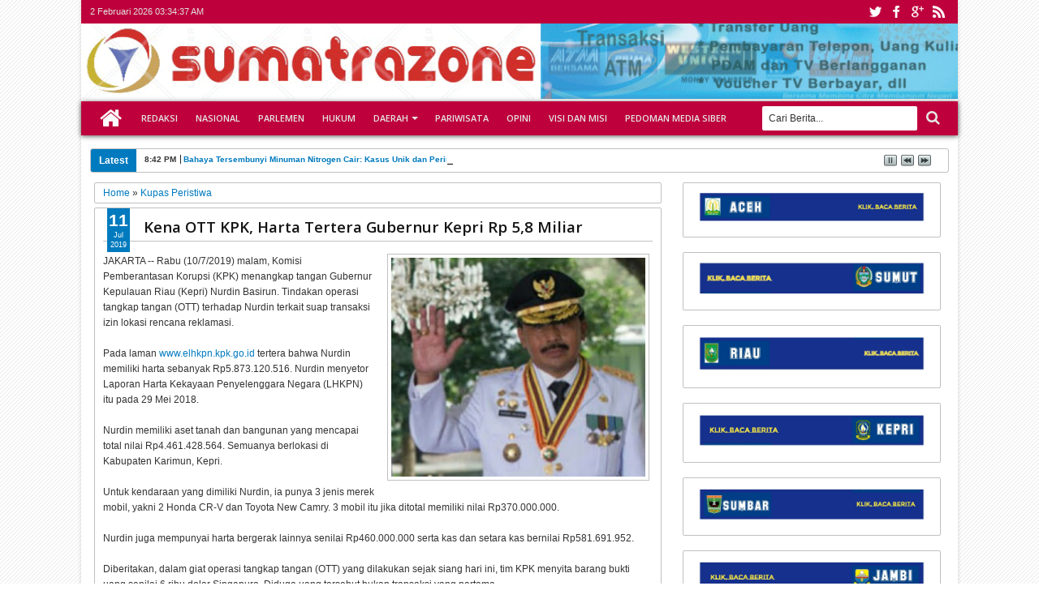

--- FILE ---
content_type: text/html; charset=UTF-8
request_url: https://www.sumatrazone.co.id/2019/07/hadiri-peringatan-hut-bhayangkara-ke-73.html
body_size: 65246
content:
<!DOCTYPE html>
<HTML dir='ltr'>
<head async='async'>
<link href='https://www.blogger.com/static/v1/widgets/2944754296-widget_css_bundle.css' rel='stylesheet' type='text/css'/>
<script async='async' data-ad-client='pub-2894162931193523' src='https://pagead2.googlesyndication.com/ pagead/js/adsbygoogle.js'></script>
<script async='async' data-ad-client='ca-pub-2894162931193523' src='https://pagead2.googlesyndication.com/pagead/js/adsbygoogle.js'></script>
<meta content='text/html; charset=UTF-8' http-equiv='Content-Type'/>
<meta content='blogger' name='generator'/>
<link href='https://www.sumatrazone.co.id/favicon.ico' rel='icon' type='image/x-icon'/>
<link href='http://www.sumatrazone.co.id/2019/07/hadiri-peringatan-hut-bhayangkara-ke-73.html' rel='canonical'/>
<link rel="alternate" type="application/atom+xml" title="sumatrazone - Atom" href="https://www.sumatrazone.co.id/feeds/posts/default" />
<link rel="alternate" type="application/rss+xml" title="sumatrazone - RSS" href="https://www.sumatrazone.co.id/feeds/posts/default?alt=rss" />
<link rel="service.post" type="application/atom+xml" title="sumatrazone - Atom" href="https://www.blogger.com/feeds/8046777518947358378/posts/default" />

<link rel="alternate" type="application/atom+xml" title="sumatrazone - Atom" href="https://www.sumatrazone.co.id/feeds/2129997375243972090/comments/default" />
<!--Can't find substitution for tag [blog.ieCssRetrofitLinks]-->
<link href='https://blogger.googleusercontent.com/img/b/R29vZ2xl/AVvXsEhu3Q3XzLkzcOtiS7O3vI0iLBpPqSsnQKHDJyAxMRGAmH9BuU6BN61CGEn_UPk6PkHcmC_x161iRhCdE18piGGiEmOKV93RUtqbHN3_evWIiJZxeEP4KbvjttIbL_55EVbVSczkgsPYKA/s640/Hadiri+Peringatan+HUT+Bhayangkara+ke-73%252C+Bupati+Irdinansyah+Apresiasi+Kinerja+Polres+Tanah+Datar.jpg' rel='image_src'/>
<meta content='http://www.sumatrazone.co.id/2019/07/hadiri-peringatan-hut-bhayangkara-ke-73.html' property='og:url'/>
<meta content='Hadiri Peringatan HUT Bhayangkara ke-73, Bupati Irdinansyah Apresiasi Kinerja Polres Tanah Datar   ' property='og:title'/>
<meta content='' property='og:description'/>
<meta content='https://blogger.googleusercontent.com/img/b/R29vZ2xl/AVvXsEhu3Q3XzLkzcOtiS7O3vI0iLBpPqSsnQKHDJyAxMRGAmH9BuU6BN61CGEn_UPk6PkHcmC_x161iRhCdE18piGGiEmOKV93RUtqbHN3_evWIiJZxeEP4KbvjttIbL_55EVbVSczkgsPYKA/w1200-h630-p-k-no-nu/Hadiri+Peringatan+HUT+Bhayangkara+ke-73%252C+Bupati+Irdinansyah+Apresiasi+Kinerja+Polres+Tanah+Datar.jpg' property='og:image'/>
<title>Hadiri Peringatan HUT Bhayangkara ke-73, Bupati Irdinansyah Apresiasi Kinerja Polres Tanah Datar    - sumatrazone</title>
<meta content='width=device-width, initial-scale=1, maximum-scale=100%' name='viewport'/>
<meta content='' name='description'/>
<link href="//fonts.googleapis.com/css?family=Open+Sans:400,300,600,700" rel="stylesheet" type="text/css">
<link href='//netdna.bootstrapcdn.com/font-awesome/3.2.0/css/font-awesome.min.css' rel='stylesheet'/>

<style type="text/css"><!--/* 
<style id='page-skin-1' type='text/css'><!--
#navbar-iframe {display:none !important;}
header, nav, section, aside, article, footer {display:block;}
/* Use this with templates/template-twocol.html */
body {
background-color:#fff;
background-image:url(https://blogger.googleusercontent.com/img/b/R29vZ2xl/AVvXsEhMyKH-t0oAzpLf4U2ZPeJQSCeRtCH5QzHAOOjHYaqIIg4sPZyWPqlX8DhQOj_SYxfZ9Jh9KRHcu1O7JrTJwf1j5eiaigNPv75kE3ryNjOzEX9cs32eOLVxJWDxfXxtYRbOMfuUHKclb08/s5-rw/);
margin:0;
padding:0;
color:#333;
font:x-small Georgia Serif;
font-size/* */:/**/small;
font-size:/**/small;
text-align:center;
}
a:link {
color:#007ABE;
text-decoration:none;
}
a:visited {
color:#999;
text-decoration:none;
}
a:hover {
color:#222;
text-decoration:underline;
}
a img {
border-width:0;
}
/* Headings
----------------------------------------------- */
h1,
h2,
h3,
h4,
h5,
h6 {
font:normal normal 100% 'Open Sans', serif ,Sans-serif;
text-transform:none;
margin:0;
}
/* Layout
----------------------------------------------- */
body#layout div.list-tabwrap {
padding: 0;
margin: 0;
}
body#layout #sidebar-tengah {
overflow:hidden;
}
body#layout #sidebar-tengah .sidebarmd-widget {
width:33.3%;
float:left;
}
body#layout #icon-socialmn,
body#layout ul.navtab {
display:none;
}
body#layout #mainmtop-manualslide {
overflow: hidden;
}
body#layout #mainmtop-manualslide .add_widget,
body#layout #mainmtop-manualslide  div.widget,
body#layout #mainmtop-manualslide .dropregion {
float: left;
width: 25%;
}
/* Outer-Wrapper
----------------------------------------------- */
#outer-wrapper {
width:100%;
max-width:1080px;
background-color:#FFFFFF;
margin:0 auto;
padding:0;
text-align:left;
font:normal normal 12px Verdana, Geneva, sans-serif;
-moz-box-shadow:0 0 5px #D3D3D3;
-webkit-box-shadow:0 0 5px #D3D3D3;
box-shadow:0 0 5px #D3D3D3;
}
.wrap, #content-wrapper {
margin:0 auto;
width:98%;
}
/* Top
----------------------------------------------- */
/* async='async' */
#top-wrapper {
width:100%;
background:#BE003C;
margin:0 auto;
padding:0;
height: 29px;
font-size:11px;
position: relative;
display:block;
float:left;
}
.top-widget {
margin:0 auto;
width:98%;
}
.tgltop {
float:left;
color:#E2E2E2;
display:block;
line-height:20px;
margin-top: 4px;
}
#icon-socialmn {
margin: 0;
float: right;
}
#icon-socialmn li {
float: left;
}
#icon-socialmn a {
display: block;
text-indent: -9999px;
width: 26px;
height: 29px;
background-image: url(https://blogger.googleusercontent.com/img/b/R29vZ2xl/AVvXsEibuv4QFIZbpHnEiu2o_FBpBPYd2eqX2t1FshebWnoQkqj1Z3SUzOFi4-RFD9PJrUAWwFjAlEcoGX3zCWanPlLT_bB0KPNxgpOCu-PYSF0Onc0d98vY-vQ8KV63VkdayFD2jV-TJeDFVk8/w575-h25-rw/);
background-repeat: no-repeat;
-webkit-transition: background .2s ease-out;
-moz-transition: background .2s ease-out;
-o-transition: background .2s ease-out;
transition: background .2s ease-out;
}
#icon-socialmn .sotw a {
background-position: 1px 2px;
}
#icon-socialmn .sofb a {
background-position: -24px 2px;
}
#icon-socialmn .sogo a {
background-position: -49px 2px;
}
#icon-socialmn .sorss a {
background-position: -74px 2px;
}
#icon-socialmn .sotw a:hover {
background-color: #2DAAE1;
}
#icon-socialmn .sofb a:hover {
background-color: #3C5B9B;
}
#icon-socialmn .sogo a:hover {
background-color: #F63E28;
}
#icon-socialmn .sorss a:hover {
background-color: #FA8C27;
}
/* Header
----------------------------------------------- */
/* async='async' */
#header-wrapper {
margin:0 auto; width:100%; overflow:hidden;
}
#header {
margin:0px 0px 0px 0px; float:left; width:100%;
}
#adstop {
margin:0px 0px 0px 0px; float:right; width:0%;
}
#header h1,
#header p {
margin:15px 0 0; padding:0; color:#333333; font:normal normal 35px 'Open Sans', serif ,sans-serif;
}
#header a {
color:#333333;
text-decoration:none;
}
#header a:hover {
color:#333333;
}
#header .description {
margin:0 0 25px;
padding:0;
text-transform:capitalize;
color:#3D3D3D;
font:normal normal 12px Verdana, Geneva, sans-serif;
}
#header img {
margin-left:0;
margin-right:auto;
}
/* = Navigation = */
#nav {
margin:0px 0px 8px 0px;
width:100%;
max-width:1080px;
height:42px;
position:relative;
z-index:1;
}
#nav .bgnya {
background-color:#BE003C;
width:100%;
height:42px;
position:absolute;
z-index:-1;
bottom:0;
left:0;
-moz-box-shadow:0 1px 6px #585858;
-webkit-box-shadow:0 1px 6px #585858;
box-shadow:0 1px 6px #585858;
}
.sf-menu,
.sf-menu * {
margin:0;
padding:0;
list-style:none;
}
.sf-menu li {
position:relative;
}
.sf-menu ul {
position:absolute;
display:none;
top:100%;
left:0;
z-index:99;
}
.sf-menu > li {
float:left;
margin:0 1px;
}
.sf-menu li:hover > ul,
.sf-menu li.sfHover > ul {
display:block;
}
.sf-menu a {
display:block;
position:relative;
}
#menunav > li > a {
font: normal normal 90% 'Open Sans', serif ,Sans-serif;
line-height: 42px;
text-transform: uppercase;
font-weight: 600;
height: 42px;
}
.sf-menu ul ul {
top:0;
left:100%;
}
.sf-menu {
float:left;
}
.sf-menu ul {
min-width:12em;
*width:12em;
}
.sf-menu a {
padding:0 10px;
height:42px;
line-height:42px;
text-decoration:none;
zoom:1;
}
.sf-menu a.home, .sf-menu > li > a.home.current {
background-color:#BE003C;
text-indent:-9999px;
padding:0;
width:50px;
}
.sf-menu a {
color:#E6E6E6;
font-size:11px;
}
.sf-menu li {
white-space:nowrap;
*white-space:normal;
-moz-transition:background-color .2s;
-webkit-transition:background-color .2s;
transition:background-color .2s;
position:relative;
}
.sf-menu ul li {
background-color:#007ABE;
margin:1px 0;
-moz-border-radius: 3px;
-webkit-border-radius: 3px;
border-radius: 3px;
}
.sf-menu ul a {
font-weight:normal;
height:28px;
line-height:28px;
}
.sf-menu ul a:hover {
padding-left:12px;
}
.sf-menu ul ul li {
background:#007ABE;
margin:0 0 1px 2px;
}
.sf-menu li:hover > a,
.sf-menu li.sfHover > a,
.sf-menu > li > a.current {
background-color:#007ABE;
-moz-transition:none;
-webkit-transition:none;
transition:none;
color:#E6E6E6;
}
.sf-arrows .sf-with-ul {
padding-right:2em;
*padding-right:1em;
}
.sf-arrows .sf-with-ul:after {
content:'';
position:absolute;
top:50%;
right:0.85em;
margin-top:-2px;
height:0;
width:0;
border:4px solid transparent;
border-top-color:#E6E6E6;
}
.sf-arrows > li > .sf-with-ul:focus:after,
.sf-arrows > li:hover > .sf-with-ul:after,
.sf-arrows > .sfHover > .sf-with-ul:after {
border-top-color:#E6E6E6;
}
.sf-arrows ul .sf-with-ul:after {
margin-top:-4px;
margin-right:-3px;
border-color:transparent;
border-left-color:#E6E6E6;
}
.sf-arrows ul li > .sf-with-ul:focus:after,
.sf-arrows ul li:hover > .sf-with-ul:after,
.sf-arrows ul .sfHover > .sf-with-ul:after{
border-left-color:#E6E6E6;
}
.sf-menu li > i {
position:absolute;
top: 3px;
right: 3px;
width: 27px;
height: 22px;
cursor:pointer;
display:none;
background-color:#007ABE;
-moz-border-radius:2px;
-webkit-border-radius:2px;
border-radius:2px;
outline:0;
}
.sf-menu li > i:after {
content: '+';
color: #fff;
font-size: 19px;
position: absolute;
left: 5px;
top: -2px;
}
.sf-menu li > i.active:after {
content:'-';
font-size:39px;
top:-14px;
}
.sf-menu a.home:before,
#view a:before,
.rcentpost .date:before,
.rcentpost .comnum:before,
.morepostag a:before,
#related_posts .date:before,
#related_posts .comnum:before {
position: absolute;
font-family: FontAwesome;
font-weight: normal;
font-style: normal;
text-decoration: inherit;
-webkit-font-smoothing: antialiased;
}
.sf-menu a.home:before, #view a:before, .breadcrumbs .homex:before {
text-indent: 0;
}
.sf-menu a.home:before {
width: 30px;
height: 30px;
}
.sf-menu a.home:before {
content: "\f015";
top: 0;
font-size: 29px;
left: 11px;
color: #FBFBFB;
}
#mobilenav {
position: absolute;
width: 35px;
height: 35px;
bottom: 7px;
color: #E6E6E6;
text-decoration: none;
text-indent: -9999px;
-moz-border-radius: 2px;
-webkit-border-radius: 2px;
border-radius: 2px;
outline:0;
background-color:#BE003C;
}
#mobilenav h2 {display:none;}
#mobilenav:before {
position: absolute;
top: 6px;
left: 5px;
font-size: 29px;
text-indent: 0;
font-weight: normal;
font-style: normal;
font-family: FontAwesome;
content: "\f0c9";
text-decoration: inherit;
-webkit-font-smoothing: antialiased;
}
#mobilenav.active {color: #2E2E2E;}
/* Search Box
-----------------------------------------------
*/
#searchnya {
float:right;
width:250px;
margin:6px 0 0;
}
#searchnya button:before {
position: absolute;
top: 5px;
left: 11px;
font-family: FontAwesome;
content: "\f002";
color: #E6E6E6;
font-size: 18px;
font-weight: normal;
font-style: normal;
text-decoration: inherit;
-webkit-font-smoothing: antialiased;
text-indent: 0;
}
#ajax-search-form {
position:relative;
font:normal normal 11px Arial,Sans-Serif;
width:230px;
float:right;
}
#ajax-search-form input {
background:#fff;
width:175px;
float:left;
color:#333;
margin:0 0;
padding:8px 8px;
font-size:12px;
outline:0;
border:0;
}
#ajax-search-form input:focus {
color:#333;
}
#search-result {
background-color:#fff;
width:300px;
height:auto;
position:absolute;
top:27px;
right:8px;
padding:8px 10px;
margin:10px 0;
color:#585858;
border:1px solid #F3F3F3;
z-index:99;
-webkit-box-shadow:0 1px 3px #999;
-moz-box-shadow:0 1px 3px #999;
box-shadow:0 1px 3px #999;
display:none;
}
#search-result * {
margin:0 0 0 0;
padding:0 0 0 0;
}
#search-result h4,
#search-result strong {
display:block;
margin:0 30px 10px 0;
}
#search-result ol {
list-style:none;
overflow:hidden;
padding-right: 15px;
}
.box, .box .antiscroll-inner {
width: 100%;
height: 400px;
}
#search-result .close {
text-decoration:none;
display:block;
position:absolute;
top:4px;
font-size:18px;
right:10px;
line-height:normal;
color:black;
}
#search-result li {
padding:5px 0;
overflow: hidden;
}
#search-result strong {
margin:0 0 3px 0;
display:block;
}
#search-result img {
float:left;
display:block;
margin:0 5px 0 0;
-moz-border-radius:2px;
-webkit-border-radius:2px;
border-radius:2px;
}
#searchnya button {
text-indent:-9999px;
overflow:hidden;
margin:0;
background: transparent;
width:35px;
height:29px;
font-size:12px;
font-family:Arial,Helvetica,sans-serif;
position:relative;
cursor:pointer;
border:none !important;
outline:none;
}
/* = NewsTicker = */
.left .ticker-controls,
.left .ticker-content,
.left .ticker-title,
.left .ticker {
float:left;
}
.ticker-wrapper.has-js {
height:28px;
overflow:hidden;
margin:0px 0px 12px 0px;
line-height:28px;
border:1px solid #C0C0C0;
-moz-border-radius:3px;
-webkit-border-radius:3px;
border-radius:3px;
background-color:#FFFFFF;
}
.ticker {
width:92%;
position:relative;
overflow:hidden;
}
.ticker-title {
background-color:#007ABE;
padding:0 10px;
color:#fff;
font-weight:bold;
}
.ticker-content {
margin:0;
position:absolute;
font-weight:bold;
overflow:hidden;
white-space:nowrap;
line-height:26px;
padding:0 10px;
font-size:10px;
}
.ticker-content .date {
padding:0 5px 0 0;
border-right:1px solid #272727;
}
.ticker-swipe {
position:absolute;
top:0;
background-color:#FFFFFF;
display:block;
width:800px;
height:23px;
}
.ticker-swipe span {
margin-left:1px;
background-color:#FFFFFF;
border-bottom:1px solid #000;
height:18px;
width:7px;
display:block;
}
.ticker-controls {
padding:6px 0 0;
margin:0;
list-style-type:none;
float:left;
}
.ticker-controls li {
padding:0;
margin-left:5px;
float:left;
cursor:pointer;
height:16px;
width:16px;
display:block;
}
.ticker-controls li.jnt-play-pause {
background-image: url(https://blogger.googleusercontent.com/img/b/R29vZ2xl/AVvXsEh5ZL6Xas24ZmFj9fKhy-N1tJ_IKuY-qNNQz5JTg9XhT25sDCwRfbpDEW6GSme24BJfDr-1_doQZmtk6fO3t0_pTjmtzhfOdo_li4wvDsZ640BW9iWo2sY026qoy2oD0OFEr9KqHqi4pZs/s1600/controls.png);
background-position:32px 16px;
}
.ticker-controls li.jnt-play-pause.over {
background-position:32px 32px;
}
.ticker-controls li.jnt-play-pause.down {
background-position:32px 0;
}
.ticker-controls li.jnt-play-pause.paused {
background-image: url(https://blogger.googleusercontent.com/img/b/R29vZ2xl/AVvXsEh5ZL6Xas24ZmFj9fKhy-N1tJ_IKuY-qNNQz5JTg9XhT25sDCwRfbpDEW6GSme24BJfDr-1_doQZmtk6fO3t0_pTjmtzhfOdo_li4wvDsZ640BW9iWo2sY026qoy2oD0OFEr9KqHqi4pZs/s1600/controls.png);
background-position:48px 16px;
}
.ticker-controls li.jnt-play-pause.paused.over {
background-position:48px 32px;
}
.ticker-controls li.jnt-play-pause.paused.down {
background-position:48px 0;
}
.ticker-controls li.jnt-prev {
background-image: url(https://blogger.googleusercontent.com/img/b/R29vZ2xl/AVvXsEh5ZL6Xas24ZmFj9fKhy-N1tJ_IKuY-qNNQz5JTg9XhT25sDCwRfbpDEW6GSme24BJfDr-1_doQZmtk6fO3t0_pTjmtzhfOdo_li4wvDsZ640BW9iWo2sY026qoy2oD0OFEr9KqHqi4pZs/s1600/controls.png);
background-position:0 16px;
}
.ticker-controls li.jnt-prev.over {
background-position:0 32px;
}
.ticker-controls li.jnt-prev.down {
background-position:0 0;
}
.ticker-controls li.jnt-next {
background-image: url(https://blogger.googleusercontent.com/img/b/R29vZ2xl/AVvXsEh5ZL6Xas24ZmFj9fKhy-N1tJ_IKuY-qNNQz5JTg9XhT25sDCwRfbpDEW6GSme24BJfDr-1_doQZmtk6fO3t0_pTjmtzhfOdo_li4wvDsZ640BW9iWo2sY026qoy2oD0OFEr9KqHqi4pZs/s1600/controls.png);
background-position:16px 16px;
}
.ticker-controls li.jnt-next.over {
background-position:16px 32px;
}
.ticker-controls li.jnt-next.down {
background-position:16px 0;
}
#content-wrapper {
padding:8px 0;
}
#main-atas {
width:66%;
padding:0 1% 0 0.5%;
float:left;
word-wrap:break-word; /* fix for long text breaking sidebar float in IE */
overflow:hidden;  /* fix for long non-text content breaking IE sidebar float */;
}
#sidebar-wrapper {
width:32%;
float:right;
padding:0 0;
word-wrap:break-word;  /* fix for long text breaking sidebar float in IE */
overflow:hidden;  /* fix for long non-text content breaking IE sidebar float */;
}
.sidebar .widget > h2,
#related_posts h4,
#comments > h4 {
padding:5px 0;
margin:0 0 5px;
background-image:url(https://blogger.googleusercontent.com/img/b/R29vZ2xl/AVvXsEged7xf5BnNcQHAyyGXYfUFE93y16L_Py-UjEPlvCyYzeaoPm76R5QHQVCVlJzAtvxQOseQH1FoSaeFymvhxFtvHL3RwkR5YrC2ERheeK0nrYIusSywfQmZTsT1KLoLLi40TtYomT5lsbc/s12/stripe.png);
background-repeat:repeat-x;
background-position:0 50%;
overflow:hidden;
font:normal normal 18px 'Open Sans', serif ,sans-serif;
text-transform:uppercase;
color:#000000;
font-weight:600;
}
.sidebar .widget > h2 a {
text-decoration:none;
color:#000000;
}
.sidebar .widget > h2 span,
#related_posts h4 span,
#comments > h4 span {
background-color:#FFFFFF;
padding:0 5px 0 0;
}
.sidebar .widget-content, #manualslidenya {
padding:5px 5px;
margin:0;
border:1px solid #C0C0C0;
background-color:#FFFFFF;
border-radius:2px;
position:relative;
}
#mainmidtengah,
#mainmidtengah2 {
overflow:hidden;
}
#mainmidtengah .section,
#mainmidtengah2 .section {
width:50%;
float:left;
}
/* Posts
-----------------------------------------------
*/
.blog-posts.hfeed {
overflow:hidden;
}
.index .post-outer,
.archive .post-outer {
width:33.3%;
float:left;
position:relative;
}
.index .post-outer .post,
.archive .post-outer .post {
margin:0 10px 10px;
height:190px;
position:relative;
z-index:0;
}
a.thumbimgx, .thumbimgslide {
display:block;
border:1px solid #C0C0C0;
-moz-border-radius:3px;
-webkit-border-radius:3px;
border-radius:3px;
height:140px;
padding: 4px;
position:relative;
background-color:#FFFFFF;
}
a.thumbimgx:before,
a.thumbimgx:after,
.thumbimgslide:before,
.thumbimgslide:after,
#feedContainer .inner:before,
#feedContainer .inner:after,
ul.rcentpost > li.a0 a.thumbxtag:before,
.rcbytag.s ul.rcentpost a.thumbxtag:before,
ul.rcentpost > li.a0 a.thumbxtag:after,
.rcbytag.s ul.rcentpost a.thumbxtag:after {
content:"";
position:absolute;
z-index:-2;
bottom:15px;
left:5px;
width:50%;
height:20%;
max-width:300px;
-webkit-box-shadow:0 15px 10px rgba(0,0,0,0.7);
-moz-box-shadow:0 15px 10px rgba(0,0,0,0.7);
box-shadow:0 15px 10px rgba(0,0,0,0.7);
-webkit-transform:rotate(-3deg);
-moz-transform:rotate(-3deg);
-ms-transform:rotate(-3deg);
-o-transform:rotate(-3deg);
transform:rotate(-3deg);
}
a.thumbimgx:after,
.thumbimgslide:after,
#feedContainer .inner:after,
ul.rcentpost > li.a0 a.thumbxtag:after,
.rcbytag.s ul.rcentpost a.thumbxtag:after {
right:5px;
left:auto;
-webkit-transform:rotate(3deg);
-moz-transform:rotate(3deg);
-ms-transform:rotate(3deg);
-o-transform:rotate(3deg);
transform:rotate(3deg);
}
a.thumbimgx img, .slideximg img, ul.imgslide, ul.imgslide li {
height: 100%;
width: 100%;
}
.slideximg {
height: 100%;
overflow: hidden;
}
ul.imgslide, ul.imgslide li {
padding: 0;
margin: 0;
list-style: none;
}
ul.imgslide li {
display: none;
}
ul.imgslide li:first-child {
display: block;
}
.datex {
position:absolute;
z-index:10;
background-color:#007ABE;
color:#FFFFFF;
padding:3px 0;
top:0;
left:15px;
display:block;
text-align:center;
}
.item .datex, .static_page .datex {
z-index: 0;
}
.post:hover .datex.show {
background-color:#2E2E2E;
}
.datex.show strong,
.datex.show span,
.datex.show small {
display:block;
padding:0 2px;
}
.datex.show strong {
font-size:21px;
}
.datex.show span,
.datex.show small {
font-size:9px;
height:12px;
line-height:12px;
}
.post-summary p,
.post-more-link,
.post-footer {
display:none;
}
.post .titlex,
ul.rcentpost li strong a {
text-decoration:none;
font:normal normal 13px 'Open Sans', serif ,sans-serif;
font-weight:600;
line-height:1.4em;
color:#0E0E0E;
display:block;
margin:5px 0 0;
max-height:36px;
overflow:hidden;
}
.menu-xitem {
background-image:url(https://blogger.googleusercontent.com/img/b/R29vZ2xl/AVvXsEged7xf5BnNcQHAyyGXYfUFE93y16L_Py-UjEPlvCyYzeaoPm76R5QHQVCVlJzAtvxQOseQH1FoSaeFymvhxFtvHL3RwkR5YrC2ERheeK0nrYIusSywfQmZTsT1KLoLLi40TtYomT5lsbc/s12/stripe.png);
background-repeat:repeat-x;
background-position:0 50%;
height:34px;
margin:0 0 5px;
}
.xitem1, #view {
float:left;
background-color:#FFFFFF;
padding:5px;
position:relative;
}
#view { float:right; }
.menu-xitem a {
text-decoration:none;
color:#000000;
}
.xitem1 .liat {
font:normal normal 18px 'Open Sans', serif ,sans-serif;
text-transform:uppercase;
font-weight:600;
background-image:url(https://blogger.googleusercontent.com/img/b/R29vZ2xl/AVvXsEjlneKdZKNKy0Cnhr5UWgvrFP3GRh9ucm4QUYdhUNe4o_JebL3FD2pqF2JQaGao3iWrAqNyiCYpE_U9LxVLW0HXGN44g8JaSQ_hngWT1JAA0LKUNbm8FL_q376MXKh-o04lTFGir1522zA/s1600/ui-select.png);
background-repeat:no-repeat;
background-position:100% 70%;
display:inline-block;
padding-right:20px;
}
.index .post-outer.list,
.archive .post-outer.list {
width:100%;
float:none;
}
.index .post-outer.list .post,
.archive .post-outer.list .post {
height:auto;
margin:0 0 15px;
padding-bottom:10px;
}
.post-outer.list a.thumbimgx, .post-outer.list .thumbimgslide {
width:200px;
float:left;
margin:0 10px 0 5px;
}
.post-outer.list .post .titlex {
font-size:150%;
max-height:200px;
margin:0;
overflow:visible;
}
.post-outer.list .post-summary p {
display:block;
margin:10px 0 0;
}
.post-outer.list .post-more-link {
display:block;
position:absolute;
bottom:0;
float:right;
right:0;
}
.post-outer.list .post-more-link a {
display:block;
text-decoration:none;
padding:4px 8px;
font-size:90%;
background-color:#007ABE;
color:#FFFFFF;
}
.post-outer.list .post-more-link a:hover {
background-color:#2E2E2E;
}
.post-body .left {
float:left;
margin:0 5px 5px 0;
}
.post-body .right {
float:right;
margin:0 0 5px 5px;
}
.post-body .center {
margin:10px 0 15px 0;
display:block;
text-align:center;
}
.post-body .left span, .post-body .right span, .post-body .center span {
display: block;
text-align: center;
font-size: 80%;
font-style: italic;
}
.post-body blockquote {
padding-left:40px;
margin:20px;
font-size:110%;
line-height:1.6em;
color:#777;
background:url(https://blogger.googleusercontent.com/img/b/R29vZ2xl/AVvXsEi1zUrMc1nhTzSuSNXE-HyKuVTMZHd4lbp5LNSLeHKRa-fW3Uc6qSDwXFD2mOZiQN0a34Nzq92LVMsJ-W-98fZlxFOORkMtv6BCFtouYNGqMZvSeS34wARalhw9YkaRM3h-S1Sq8cgJaJcW/s1600/quotation-l.png) no-repeat left 5px;
}
.item .post-body img,
.static_page .post-body img {
padding:4px;
border:1px solid #C0C0C0;
}
.post-body h1 {
font-size:180%;
}
.post-body h2 {
font-size:160%;
}
.post-body h3 {
font-size:140%;
}
.post-body h4 {
font-size:130%;
}
.post-body h5 {
font-size:120%;
}
.post-body h6 {
font-size:110%;
}
.item .post,
.static_page .post,
.comments .comments-content,
#related_posts ul,
.boxcommentnya,
.error-custom,
.breadcrumbs,
#main-wrapper .inline-ad {
padding:10px;
border:1px solid #C0C0C0;
position:relative;
margin:0 0 10px;
background-color:#FFFFFF;
-moz-border-radius:2px;
webkit-border-radius:2px;
border-radius:2px;
}
.breadcrumbs {
padding:5px 10px;
margin:0 0 5px;
}
.error-custom {
background-image: url(https://blogger.googleusercontent.com/img/b/R29vZ2xl/AVvXsEj6PBI6Lme7M0qJRGKtaifGihgDqPAWOQNdT-vPve4y4Yj8z1zPFACGKMEdEyaiU002VujJmXUvIxoDSsGpKcvw0G9ouwTH4PGusbgX5n28Vh6qvyD0ghyphenhyphen1-YxU3tcUJh2dhE94Z6J1DmU/s500/Abstract+Floral+Vector+Illustration.png);
background-repeat:no-repeat;
background-position:right bottom;
padding-bottom:220px;
line-height:1.5em;
}
.post h1.post-title,
.post h2.post-title,
.error-custom h2 {
font-size:155%;
font-weight:600;
border-bottom:1px solid #C0C0C0;
padding:0 0 5px 50px;
color:#141414;
margin-bottom:15px;
}
.post h2.post-title,
.error-custom h2 {
padding-left:0;
}
.post h1.post-title a,
.post h2.post-title a {
text-decoration:none;
display:block;
color:#141414;
}
.post-body {
margin:0 0 .75em;
line-height:1.6em;
}
.post-body iframe {
max-width: 100%;
}
.item .post-footer,
.static_page .post-footer {
display:block;
border-top:1px solid #C0C0C0;
padding:8px;
margin:0 -10px -10px;
background-color:#FAFAFA;
}
.item .post-body img,
.static_page .post-body img {
max-width:95%;
}
.post-timestamp {
display:none;
}
.post-author.vcard,
.post-labels {
margin-bottom:5px;
}
.tr-caption-container img {
border:none;
padding:0;
}
.post-footer .item-control.blog-admin.pid-1748668997 {
float:right;
}
.post blockquote p {
margin:.75em 0;
}
.index .post h2.post-title,
.archive .post h2.post-title {
display:none;
}
.pager-isi {
overflow:hidden;
}
.pager-isi a,
.pager-isi .linkgrey {
width:50%;
display:block;
float:left;
padding:10px 0;
font-size:120%;
text-decoration:none;
}
.pager-isi h6 {
color:#2C2C2C;
font-size:100%;
}
.pager-isi h5 {
font-size:90%;
}
a.blog-pager-newer-link {
text-align:left;
position:relative;
}
a.blog-pager-newer-link h6,
a.blog-pager-newer-link h5 {
padding-left:20px;
}
a.blog-pager-older-link {
text-align:right;
position:relative;
}
a.blog-pager-older-link h6,
a.blog-pager-older-link h5 {
padding-right:20px;
}
.pager-isi .linkgrey.left {
text-align:left;
}
.pager-isi .linkgrey.right {
text-align:right;
}
a.blog-pager-newer-link::after {
content:"";
width:0;
height:0;
border-width:8px 6px;
border-style:solid;
border-color:transparent #777676 transparent transparent;
position:absolute;
top:50%;
left:0;
margin-top:-8px;
}
a.blog-pager-older-link::after {
content:"";
width:0;
height:0;
border-width:8px 6px;
border-style:solid;
border-color:transparent transparent transparent #777676;
position:absolute;
top:50%;
right:0;
margin-top:-8px;
}
#main-wrapper .inline-ad {
text-align: center;
padding: 10px 0;
overflow: hidden;
}
.feed-links,
.error_page #blog-pager {
display:none;
}
/* Related Post
----------------------------------------------- */
#related_posts {
color:#666666;
}
#related_posts ul {
overflow:hidden;
list-style:none;
}
#related_posts li {
list-style:none;
float:left;
position:relative;
width:50%;
padding:0;
min-height:120px;
margin:0 0 8px;
}
#related_posts .inner {
padding: 5px 3px;
}
#related_posts .gmbrrltd {
float:left;
margin:0 5px 0 0;
padding:3px;
border:1px solid #C0C0C0;
width:70px;
height:70px;
display:block;
}
#related_posts a:hover {
text-decoration: none;
}
#related_posts strong {
line-height: 1.4em;
overflow: hidden;
max-height: 30px;
margin-bottom: 5px;
display: block;
}
#related_posts p {
margin:5px 0 0;
line-height:1.5em;
display:none;
}
#related_posts .date.floatd:before {display:none;}
#related_posts .date.floatd {
position:absolute;
top:0;
left:15px;
color:#FFFFFF;
display:block;
background-color:#007ABE;
text-align:center;
padding:4px 2px;
}
#related_posts li:hover .date.floatd {
background-color:#2E2E2E;
}
#related_posts .date.floatd span {
display:block;
font-size:9px;
line-height:12px;
height:12px;
}
#related_posts .date.floatd span.dd {
font-size:18px;
line-height:17px;
height:17px;
font-weight:bold;
}
/* Comments
----------------------------------------------- */
.comment-form {
max-width:100%;
padding:10px;
border:1px solid #C0C0C0;
margin:0 0 10px;
-moz-border-radius:2px;
webkit-border-radius:2px;
border-radius:2px;
}
.comments.threaded_commentsnya .comment-form {
display:none;
}
.comments .continue a,
.comments .comments-content .comment-thread ol .comment-replybox-thread {
-moz-box-shadow:inset 0 1px 5px #CACACA;
-webkit-box-shadow:inset 0 1px 5px #CACACA;
box-shadow:inset 0 1px 5px #CACACA;
background-color:#FAFAFA;
}
.comments .comments-content .comment-thread ol .comment-replybox-thread #form-wrapper {
padding:5px 10px;
}
.comments .comments-content .comment-thread ol {
margin:0;
}
.comments .comments-content .inline-thread {
border:1px solid #E9E6E6;
border-left:2px solid #007ABE;
-moz-border-radius:3px;
-webkit-border-radius:3px;
border-radius:3px;
}
.comments .comments-content .comment:first-child {
padding-top:0;
}
.comments .comments-content .inline-thread .comment:first-child {
padding-top:12px;
}
.comments .comments-content .icon.blog-author,
.commentarea .author-comment {
background-image: url(https://blogger.googleusercontent.com/img/b/R29vZ2xl/AVvXsEiHKNp73OaAD-Lzge89BxAE1TpOVHorMRi8RKYWjJFx-wwNngi2a4pJ04nEciL2V4H1RMoX3ZdrpANv8RpRfs5GNKyT7qXiWtwyjIQ2SZwKW1yGrsXdVmZmRSo2LZzzNLdluRbvzfMkmhA/s17/48_edit.png);
background-repeat:no-repeat;
background-position:50% 50%;
}
#comments-block .avatar-image-container img {
width:35px;
height:35px;
display:block;
}
#comments-block .avatar-image-container.avatar-stock img {
border-width:0;
padding:1px;
background-image: url(https://blogger.googleusercontent.com/img/b/R29vZ2xl/AVvXsEifrKSmZHs85cr41LwQInhKt2f4S_vYKJIO-FyJhZAZxGFBKkzsjYPGEbSbBws2qXJmJrRluNaFfVn4NlhrW3rRKH13NqREvcKJl29pGkFSiBzAWtQ6b2TF4sqF6AjNAWdPqRyiLlTJ33qY/s37/user-anonymous-icon.png);
}
.comments .comments-content .comment-content {
text-align:justify;
line-height:1.6em;
}
#comments-block.avatar-comment-indent dd.comment-body p {
margin:0;
line-height:1.6em;
}
#comments-block .avatar-image-container {
top:0;
}
.commentarea {
padding:8px;
border:1px solid #E9E6E6;
border-left:2px solid #007ABE;
-moz-border-radius:3px;
-webkit-border-radius:3px;
border-radius:3px;
margin:0 0 15px;
position:relative;
}
#comments-block.avatar-comment-indent dd.comment-body {
margin:10px 0;
}
#comments-block.avatar-comment-indent .commentarea .comment-footer {
margin-bottom:0;
text-align:right;
}
.commentarea .datecm {
font-size:90%;
float:right;
}
.commentarea .author-comment {
display:inline-block;
height:18px;
margin:0 6px -4px 0;
width:18px;
}
#googlePlusComment,
.cmt_iframe_holder {
width:100% !important;
}
/* Sidebar Content
----------------------------------------------- */
.sidebar {
color:#666666;
line-height:1.5em;
}
.sidebar ul,
.footer ul {
list-style:none;
margin:0 0 0;
padding:0 0 0;
}
.sidebar li,
.footer li {
margin:0;
padding-top:0;
padding-right:0;
padding-bottom:.25em;
padding-left:15px;
line-height:1.5em;
}
.sidebar .widget,
.main .widget,
#sidebar-tengah,
.footer .widget {
margin:0 0 1.5em;
}
.sidebar .widget {
padding:0 10px;
}
.main .Blog {
border-bottom-width:0;
position: relative;
}
/* Footer
----------------------------------------------- */
#footer-wrapper {
overflow:hidden;
padding:20px 0 0;
border-top:5px solid #FCF6F8;
background-color:#F9EBEF;
color:#CACACA;
}
#footer-wrapper .row {
width:99%;
margin:0 auto;
overflow:hidden;
}
#footer-wrapper .grid {
width:25%;
float:left;
}
.footer .widget {
padding:0 15px;
}
.footer .widget > h2 {
font:normal normal 14px 'Open Sans', serif ,sans-serif;
color:#FCFCFC;
background-image: url(https://blogger.googleusercontent.com/img/b/R29vZ2xl/AVvXsEjrrMjb3xSdx0Ii1SL1Yp1b-wpF5JHNG0MaP7w4RhEHosnFUi-SP6Z4BzumlgT4oX6SyEmH2AvyJ2VKV_2cNGN_DcWFQzQ-cvAY61WvhDVLqwwuRWDFFYVdEcOG6xKfdm7ZBlHXFKgYuBY/s8/stripe.png);
background-position:0 50%;
background-repeat:repeat-x;
margin:0 0 10px;
padding:5px 0;
}
.footer .widget > h2 span {
background-color:#2E2E2E;
padding:0 5px 0 0;
}
.navix.credit {
overflow: hidden;
width: 98%;
padding: 5px 1%;
border-top: 1px solid #131313;
}
.navix.credit .left {
float: left;
}
.navix.credit .righ {
float: right;
}
/* Slider
-----------------------------------------------
*/
#main-top h2 {
display:none;
}
#main-top {
position:relative;
z-index:0;
}
#main-top .widget-content::after,
#main-top .widget-content::before,
#manualslidenya::before,
#manualslidenya::after {
content:"";
position:absolute;
z-index:-2;
bottom:15px;
left:5px;
width:50%;
height:20%;
max-width:300px;
-webkit-box-shadow:0 15px 10px rgba(0,0,0,0.7);
-moz-box-shadow:0 15px 10px rgba(0,0,0,0.7);
box-shadow:0 15px 10px rgba(0,0,0,0.7);
-webkit-transform:rotate(-1deg);
-moz-transform:rotate(-1deg);
-ms-transform:rotate(-1deg);
-o-transform:rotate(-1deg);
transform:rotate(-1deg);
}
#main-top .widget-content::after,
#manualslidenya::after {
right:5px;
left:auto;
-webkit-transform:rotate(1deg);
-moz-transform:rotate(1deg);
-ms-transform:rotate(1deg);
-o-transform:rotate(1deg);
transform:rotate(1deg);
}
ul.featpost,
ul.featpost li {
padding:0;
margin:0;
overflow:hidden;
position:relative;
}
ul.featpost li {
height:380px;
display:none;
float:left;
}
ul.featpost li:first-child {
display:block;
}
ul.featpost,
.featuredpost {
height:380px;
}
.featuredpost {
overflow:hidden;
}
ul.featpost img {
width:100%;
height:100%;
}
#main-top .widget-content {
padding:5px;
}
ul.featpost strong.titlex {
position:absolute;
bottom:50px;
display:block;
left:10px;
z-index:10;
padding:5px 8px;
max-height:22px;
overflow:hidden;
}
ul.featpost strong.titlex a {
font:normal normal 16px 'Open Sans', serif, Sans-serif;
color:#fff;
text-decoration:none;
width:100%;
font-weight:bold;
text-transform:capitalize;
display:inline-block;
}
ul.featpost .labeltext .infolabel {
font-size:90%;text-align:right;
}
ul.featpost .labeltext .infolabel a {
color:#fff;
}
ul.featpost .labeltext .date {
margin-right:5px;
}
ul.featpost .labeltext p {
margin:5px 0 0;
font-style:italic;
}
#main-top .flex-control-nav.flex-control-paging, #manualslidenya .flex-control-nav.flex-control-paging {
position:absolute;
width:100%;
bottom:15px;
z-index: 2;
}
#main-top .flex-viewport, #main-top-manualslide .flex-viewport {
max-width:800px;
}
.featuredpost .flex-direction-nav a {
top:50%;
margin-top:-20px;
}
a.feathumb {
width:100%;
height:380px;
display:block;
}
#mainmtop-manualslide .widget > h2 {
display: none;
}
#mainmtop-manualslide .Image .widget-content {
padding: 0;
border: 0;
max-height: 280px;
overflow: hidden;
}
#mainmtop-manualslide .widget {
padding: 0;
margin-bottom: 40px;
}
#mainmtop-manualslide {
overflow: hidden;
max-height: 310px;
position: relative;
z-index: 0;
}
#manualslidenya {
padding: 5px;
max-height: 280px;
}
#main-top-manualslide .bungkus {
padding: 0 10px 15px;
}
#main-top-manualslide .Image img {
max-height: 280px;
}
/* Archive
-----------------------------------------------
*/
#table-outer table {
width:100%;
}
#orderFeedBy,
#labelSorter {
width:90%;
margin:5px 0;
}
#postSearcher input[type="text"] {
width:88%;
margin:5px 0;
padding:3px 1%;
}
#feedContainer,
#feedContainer li {
padding:0;
margin:0;
list-style:none;
}
#feedContainer {
overflow:hidden;
margin-top:20px;
}
#feedContainer li {
float:left;
width:50%;
margin-bottom:10px;
position:relative;
z-index: 0;
}
#feedContainer .inner {
padding:8px;
margin:0 5px;
position:relative;
background-color:#FFF;
border:1px solid #C0C0C0;
-moz-border-radius:2px;
-webkit-border-radius:2px;
border-radius:2px;
height:133px;
}
#feedContainer img {
float:left;
margin:0 8px 0 0;
}
#feedContainer .inner > strong {
display:none;
}
#feedContainer .date {
position:absolute;
top:8px;
left:15px;
background-color:#007ABE;
color:#FFFFFF;
font-size:9px;
padding:3px 2px;
}
#feedContainer .inner:hover .date {
background-color:#2E2E2E;
}
#feedContainer .date span {
display:block;
line-height:12px;
text-align:center;
}
#feedContainer .date .dd {
font-size:15px;
line-height:18px;
font-weight:bold;
}
#feedContainer .toc-title {
max-height:33px;
overflow:hidden;
}
#feedNav a, #feedNav span {
display:block;
text-align:center;
color:#FFFFFF;
text-decoration:none;
background-color:#007ABE;
padding:5px;
width:95%;
margin:0 auto;
-moz-border-radius:2px;
-webkit-border-radius:2px;
border-radius:2px;
}
#feedNav a:hover {
background-color:#2E2E2E;
}
/* Other
-----------------------------------------------
*/
img {
max-width:100%;
height:auto;
width:auto\9;
}
a img,
a.loadpost,
.datex.show,
ul.rcentpost .date,
.buttons a,
ul.navtab li a,
#related_posts .date,
.post-outer.list .post-more-link a,
#feedContainer .date,
.showpageNum a {
-webkit-transition:all .4s ease-in-out;
-moz-transition:all .4s ease-in-out;
-o-transition:all .4s ease-in-out;
-ms-transition:all .4s ease-in-out;
transition:all .4s ease-in-out;
}
a img:hover {
-ms-filter:"progid:DXImageTransform.Microsoft.Alpha(Opacity=70)";
filter:alpha(opacity=70);
-moz-opacity:0.7;
-khtml-opacity:0.7;
opacity:0.7;
}
a.loadpost {
display:block;
width:80%;
margin:0 auto;
line-height:30px;
height:30px;
-moz-border-radius:2px;
-webkit-border-radius:2px;
border-radius:2px;
background-color:#007ABE;
color:#FFFFFF;
text-decoration:none;
position:relative;
}
a.loadpost:hover {
background-color:#2E2E2E;
}
a.loadpost:active {
top:1px;
}
.recntright .antiscroll-scrollbar-vertical {
right: 4px;
}
ul.rcentpost {
margin:-5px -10px;
}
.recntright .box, .recntright .box .antiscroll-inner {
height:270px;
}
ul.rcentpost li { padding: 0;
overflow:hidden;
position:relative;
z-index:0;
border-bottom:1px solid #F1F1F1;
}
ul.rcentpost .inner {
padding: 8px;
overflow: hidden;
}
ul.rcentpost .recntright .inner {
padding-right:12px;
}
ul.rcentpost p {
margin: 10px 0;
}
ul.rcentpost .recntright p, .rcbytag.s ul.rcentpost p {
display:none;
}
a.thumbxtag {
float:left;
width:60px;
height:60px;
display:block;
margin:0 8px 0 0;
padding:3px;
border:1px solid #C0C0C0;
-moz-border-radius:2px;
-webkit-border-radius:2px;
border-radius:2px;
background-color:#FFFFFF;
}
a.thumbxtag img {
display:block;
width:100%;
height:100%;
}
.morepostag {
text-align:center;
padding: 5px 0;
}
.recntright .info, #related_posts .info {
font-size: 80%;
}
.morepostag a {
display:block;
width:80%;
line-height:25px;
height:25px;
-moz-border-radius:2px;
-webkit-border-radius:2px;
border-radius:2px;
margin:5px auto;
color:#FFFFFF;
background-color:#007ABE;
text-decoration:none;
-webkit-transition:background-color .4s ease-in-out;
-moz-transition:background-color .4s ease-in-out;
-o-transition:background-color .4s ease-in-out;
-ms-transition:background-color .4s ease-in-out;
transition:background-color .4s ease-in-out;
}
.morepostag a.loadingnya {
background-image:async="async"  url(https://blogger.googleusercontent.com/img/b/R29vZ2xl/AVvXsEgemrW0C2ZJFun92oxtZJCPgbyRsVMI_K5CS0X0fRtXrBGBVSBNoXl83bGNAHABO6H2yzmneXL8zO-gF4z8I-Gb3A4Ptip2XF94RwAlYrp77sSOSCFF4kpvaUWYVYnE0Cp8xrBPKCkoHa4/s16/progress_ani.gif);
background-repeat: no-repeat;
background-position: center;
text-indent:-9999px;
}
.morepostag a:hover, .morepostag a.loadingnya {
background-color:#2E2E2E;
}
ul.rcentpost > li.a0 a.thumbxtag, .rcbytag.s ul.rcentpost a.thumbxtag {
float:none;
width:auto;
padding:5px;
display:block;
height:170px;
position:relative;
margin: 0;
}
.rcbytag.s ul.rcentpost a.thumbxtag {
height:120px;
}
ul.rcentpost li strong a {
margin:0;
}
ul.rcentpost > li.a0 strong a {
margin:10px 0 0;
font-size:120%;
display:block;
}
ul.rcentpost > li.a0 .date, .rcbytag.s ul.rcentpost .date {
position:absolute;
top:8px;
left:20px;
background-color:#007ABE;
color:#FFFFFF;
display:block;
padding:3px;
text-align:center;
}
ul.rcentpost > li.a0 .date span, .rcbytag.s ul.rcentpost .date span {
display:block;
font-size:9px;
line-height:12px;
height:12px;
}
ul.rcentpost > li.a0 .date span.dd, .rcbytag.s ul.rcentpost .date span.dd {
font-size:18px;
font-weight:bold;
line-height:20px;
height:20px;
}
ul.rcentpost > li.a0:hover .date, .rcbytag.s ul.rcentpost li:hover .date {
background-color:#2E2E2E;
}
.rcbytag.s ul.rcentpost {
margin:10px 0;
overflow:hidden;
height:175px;
}
.rcbytag.s ul.rcentpost li {
padding:0;
width:33.3%;
float:left;
height:175px;
}
.rcbytag.s ul.rcentpost .inner {
margin: 0;
padding: 0 8px;
}
.rcbytag.s ul.rcentpost .date {
top:0;
}
.rcbytag.s ul.rcentpost p {
display:none;
}
.rcbytag.h .rcentpost {
overflow: hidden;
}
.rcbytag.h ul.rcentpost > .a0 {
float: left;
width: 50%;
border-bottom: 0;
}
.rcbytag.h .recntright {
width: 50%;
float: left;
}
.recntright .date, .recntright .comnum, #related_posts .date, #related_posts .comnum {
padding-left: 15px;
display: inline-block;
position: relative;
}
.recntright .date:before, #related_posts .date:before {
content: "\f133";
left: 0px;
font-size: 11px;
}
.recntright .comnum:before, #related_posts .comnum:before {
content: "\f075";
left: 2px;
}
.recntright .comnum {
margin-left: 8px;
}
#related_posts .date {
margin-right: 8px;
}
.recntright .comnum a, #related_posts .comnum a {
color:#666666;
}
.flex-direction-nav a {
position:absolute;
display:block;
top:90px;
width:25px;
height:40px;
background-color:#007ABE;
-ms-filter:"progid:DXImageTransform.Microsoft.Alpha(Opacity=0)";
filter:alpha(opacity=0);
-moz-opacity:0;
-khtml-opacity:0;
opacity:0;
outline:0;
text-indent:-9999px;
background-image: url(https://blogger.googleusercontent.com/img/b/R29vZ2xl/AVvXsEgwnvp5RF1sHI9em3E-JolqIcVwtlGFf9uDL0LOFlicNVaX2rhSrn2sA-K8ohvqct6XWGcNijoZIk4tU1gtf6Ur2Krqrfyzq5shm5-q4pD8t7oxIfcmdiRI9NO5RZ_zKgy0tTozO16CcXg/s1600/glyphicons-halflings-white.png);
background-repeat:no-repeat;
z-index: 2;
}
.widget-content:hover .flex-direction-nav a, #manualslidenya:hover .flex-direction-nav a {
-ms-filter:"progid:DXImageTransform.Microsoft.Alpha(Opacity=100)";
filter:alpha(opacity=100);
-moz-opacity:1;
-khtml-opacity:1;
opacity:1;
}
.flex-direction-nav a:hover {
background-color:#2E2E2E;
}
.flex-direction-nav a.flex-prev {
right:0;
-moz-border-radius:3px 0 0 3px;
-webkit-border-radius:3px 0 0 3px;
border-radius:3px 0 0 3px;
background-position:-18px 7px;
}
.flex-direction-nav a.flex-next {
left:0;
-moz-border-radius:0 3px 3px 0;
-webkit-border-radius:0 3px 3px 0;
border-radius:0 3px 3px 0;
background-position:7px 7px;
}
.flex-control-nav.flex-control-paging,
.flex-control-nav.flex-control-paging li {
list-style:none;
padding:0;
text-align:center;
margin:0;
}
.flex-control-nav.flex-control-paging li {
display:inline-block;
}
.flex-control-nav.flex-control-paging a {
display:inline-block;
text-indent:-9999px;
margin:0 3px;
width:10px;
height:10px;
background-color:#2E2E2E;
cursor:pointer;
-moz-border-radius:50%;
-webkit-border-radius:50%;
border-radius:50%;
}
.flex-control-nav.flex-control-paging a.flex-active {
background-color:#007ABE;
}
.flex-viewport,
.rcbytag {
max-width:612px;
margin:0 auto;
}
.rcbytag.s ul.rcentpost strong a {
margin:5px 0 0;
font-size:13px;
}
#sidebar-tengah h2, ul.rcentpost > li.a0 .comnum, .rcbytag.s ul.rcentpost .comnum {
display:none;
}
ul.navtab,
ul.navtab li,
#icon-socialmn,
#icon-socialmn li {
list-style:none;
padding:0;
margin:0;
}
ul.navtab {
height:32px;
padding:0 8px;
margin:0 10px;
border-bottom:5px solid #007ABE;
}
ul.navtab li {
float:left;
width:33.3%;
text-align:center;
}
ul.navtab li a {
display:block;
line-height:32px;
height:32px;
background-color:#2E2E2E;
color:#FFFFFF;
text-decoration:none;
}
ul.navtab li a.current,
ul.navtab li a:hover {
background-color:#007ABE;
}
ul.navtab {
height:32px;
padding:0 10px;
margin:0 10px;
}
#sidebar-tengah .widget-content,
#sidebar-tengah .widget {
border:0;
padding:0;
margin:0;
}
.list-tabwrap {
padding:8px 10px;
margin:0 10px;
border:1px solid #C0C0C0;
border-top:0;
background-color:#FFFFFF;
}
#view a {
display:inline-block;
text-indent:-9999px;
width:23px;
height:23px;
background-image: url(https://blogger.googleusercontent.com/img/b/R29vZ2xl/AVvXsEiK3RH3z4pJ0MlDdscNbCB6usPIDRbrI0FA4R77eklnCZUfVWhMzQ71C8vmjTdXpZz2fW1oIcZdQz5qSWf34SKMw2RGIEj-sJNuXNYBp4j6c4I6L0rUosV-tz91RD6emST_RO_HmQD36jU/s1600/sprite1.png);
background-repeat:no-repeat;
float:right;
outline:0;
}
#view a.list {
background-position:0 -102px;
}
#view a.list.active {
background-position:0 -68px;
}
#view a.grid {
background-position:0 -34px;
}
#view a.grid.active {
background-position:0 0;
}
#labelxnya {
position:absolute;
z-index:99;
top:100%;
left:0;
display:none;
}
#labelxnya .box, #labelxnya .box .antiscroll-inner {
height: 280px;
width:160px;
}
ul.subnya-xitem,
ul.subnya-xitem li {
padding:0;
list-style:none;
margin:0;
overflow: hidden;
width: 160px;
}
#labelxnya .bknslabel {
min-width: 160px;
padding:8px 5px;
background-color:#FFF;
border:1px solid #E2E2E2;
border-radius:3px;
overflow:hidden;
position:relative;
top:-12px;
-moz-box-shadow:0 0 10px #CFCECE;
-webkit-box-shadow:0 0 10px #CFCECE;
box-shadow:0 0 10px #CFCECE;
}
ul.subnya-xitem li {
margin:1px 0;
white-space: nowrap;
}
ul.subnya-xitem a {
line-height:25px;
display:block;
padding:0 10px;
}
ul.subnya-xitem a:hover {
background-color:#F5F5F5;
}
#labelxnya span {
position:relative;
display:inline-block;
text-indent:-9999px;
left:50px;
top:-7px;
width:0;
height:0;
border-width:10px 10px;
border-style:solid;
border-color:transparent transparent #868585 transparent;
}
.js-hidden {
display:none;
}
.FollowByEmail .follow-by-email-inner .follow-by-email-submit {
background-color:#007ABE;
}
.FollowByEmail .follow-by-email-inner .follow-by-email-address {
font-size:12px;
padding:2px 0;
padding-left:5%;
width:95%;
}
.footer .FollowByEmail .follow-by-email-inner .follow-by-email-address {
background-color:#202020;
border:1px solid #1B1B1B;
}
input[type="submit"] {
border-radius:2px;
background-color:#007ABE;
outline:0;
border:0;
padding:5px 8px;
color:#FFFFFF;
margin:2px 3px;
cursor:pointer;
}
input[type="submit"]:hover {
background-color:#2E2E2E;
}
input[type="text"] {
padding:4px 5px;
border:1px solid #B6B6B6;
border-radius:2px;
color:#585858;
}
.Label li {
padding:3px 5px;
margin:0 3px 3px 0;
float:left;
background-color:#007ABE;
-moz-border-radius:1px;
-webkit-border-radius:1px;
border-radius:1px;
color:#D6D6D6;
}
.Label li a {
color:#FFFFFF;
text-decoration:none;
}
.Label li:hover {
background-color:#2E2E2E;
}
.footer .Label li:hover {
background-color:#1D1D1D;
}
#top {
position:fixed;
right:10px;
bottom:0;
text-indent:-9999px;
width:40px;
height:0;
background-color:#007ABE;
border-radius:2px 2px 0 0;
background-image: url(https://blogger.googleusercontent.com/img/b/R29vZ2xl/AVvXsEgs1aJCauUy6Acv3YH3ks0DdGx8a6xpcH8NgSahfJNQbV6f0FLqlQb9ND7PTK698r1SIa1sPCFL2FZfNZXefgwOzqQMjm5qdp6DBLneEFDNBIF2O_6S2VOa5TtkTyuorqHE4eujB8BoaVE/s1600/up.png);
background-repeat:no-repeat;
background-position:50% 50%;
opacity:0;
cursor:pointer;
outline:0;
}
#top:hover {
background-color:#1D1D1D;
}
ul.rcomnetxx li {
padding:5px;
margin-bottom:8px;
overflow:hidden;
}
ul.rcomnetxx .kmtimg {
float:left;
margin:0 5px 5px 0;
width:50px;
height:50px;
padding:3px;
border:1px solid #C0C0C0;
}
ul.rcomnetxx p {
margin:5px 0 0;
}
ul.rcomnetxx .date {
font-size:80%;
}
.PopularPosts li img {
padding:0;
width:65px;
height:65px;
display:block;
}
.PopularPosts .item-thumbnail {
padding:3px;
border:1px solid #C0C0C0;
width:65px;
height:65px;
}
.loadingxx {
background-image: url(https://blogger.googleusercontent.com/img/b/R29vZ2xl/AVvXsEgemrW0C2ZJFun92oxtZJCPgbyRsVMI_K5CS0X0fRtXrBGBVSBNoXl83bGNAHABO6H2yzmneXL8zO-gF4z8I-Gb3A4Ptip2XF94RwAlYrp77sSOSCFF4kpvaUWYVYnE0Cp8xrBPKCkoHa4/s1600/progress_ani.gif);
background-repeat:no-repeat;
background-position:50% 50%;
min-height:150px;
}
#featpost.loadingxx {
height:280px;
}
.antiscroll-wrap {
display: block;
position: relative;
overflow: hidden;
}
.antiscroll-scrollbar {
background: gray;
background: rgba(0, 0, 0, 0.5);
-webkit-border-radius: 7px;
-moz-border-radius: 7px;
border-radius: 7px;
-webkit-box-shadow: 0 0 1px #fff;
-moz-box-shadow: 0 0 1px #fff;
box-shadow: 0 0 1px #fff;
position: absolute;
opacity: 0;
filter: progid:DXImageTransform.Microsoft.Alpha(Opacity=0);
-webkit-transition: linear 300ms opacity, linear 300ms width;
-moz-transition: linear 300ms opacity, linear 300ms width;
-o-transition: linear 300ms opacity, linear 300ms width;
transition: linear 300ms opacity, linear 300ms width;
}
.antiscroll-scrollbar-shown {
opacity: 1;
filter: progid:DXImageTransform.Microsoft.Alpha(Opacity=100);
}
.antiscroll-scrollbar-horizontal {
height: 7px;
margin-left: 2px;
bottom: 2px;
left: 0;
}
.antiscroll-scrollbar-vertical {
width: 7px;
margin-top: 2px;
right: 2px;
top: 0;
}
.antiscroll-scrollbar-vertical:hover {
width: 9px;
}
.antiscroll-inner {
overflow: scroll;
}
.antiscroll-inner::-webkit-scrollbar {
width: 0;
height: 0;
}
.antiscroll-inner::scrollbar {
width: 0;
height: 0;
}
.index #blog-pager, .archive #blog-pager {
text-align: left;
margin: 10px 0 0;
padding: 5px;
}
.showpagePoint, .showpageNum a, .showpage a {
display: inline-block;
padding: 8px 9px;
margin-right: 2px;
color: #FFFFFF;
background-color: #007ABE;
border-radius: 3px;
position: relative;
text-decoration: none;
outline: 0;
}
.showpageNum a:hover, .showpage a:hover, .showpagePoint {
background-color: #2E2E2E;
}
.showpageNum a:active, .showpage a:active {
top:1px;
}
.loadingpost {
position: absolute;
background-color: #FFFFFF;
background-image: url(https://blogger.googleusercontent.com/img/b/R29vZ2xl/AVvXsEhSQTNw5ZMGpOqiuhyphenhyphenSBm2XBmOxjmZR_8fEPBQrgOCsWoze7lVwTlYqzgbaR02GVfEkJ06DPS_p7vcDFitBi_ukcLbE5TkWhUVbirzvTcozYgEdmt8DGBWyEnzVcvLcqUFLtxKaH2UQQHfg/s32/ajax-loader.gif);
background-repeat: no-repeat;
background-position: 50% 50%;
top: 0;
left: 0;
bottom: 30px;
right: 0;display:none;
filter: progid:DXImageTransform.Microsoft.Alpha(Opacity=60);
opacity: 0.6;
}
*/ 
--></style>
<style>

/* RESPONSIVE */
@media only screen and (max-width:1024px) {
  #navinti a {padding:0 10px;}
  #searchnya {width: 195px;}
  #ajax-search-form {width: 191px;}
  #ajax-search-form input {width: 140px;}
}

@media only screen and (max-width:768px) {
  #outer-wrapper,
  #nav {
    width:100%;
  }
  #nav .wrap {
  width: 99%;
  }
  #footer-wrapper .grid {
    width:33.3%;
  } 
  #menunav, .sf-menu a.home:before, .sf-menu > li > a.home.current:before {display:none;}
  #mobilenav {
  display:block;
  }
  #menunav, #topmenunav {
  position: absolute;
top: 100%;
float: none;
left: 5px;
  }
  #menunav {
background-color: #2E2E2E;
right: 5px;
}
.sf-menu > li {
float: none;
}
.sf-menu ul {
position: static;
}
.sf-menu ul ul li {
margin: 1px 0;
}
.sf-menu a.home, .sf-menu > li > a.home.current {
text-indent: 0;
width: auto;
padding: 0 10px;
}
#menunav > li > a {
height: 30px;
line-height: 30px;
}
.tgltop {
margin-left: 8px;
}
.sf-menu li:hover > ul, .sf-menu li.sfHover > ul {
display:none;
}

    .ticker-wrapper {display:none;}

  #main-atas {
    width:58%;
  }
  #sidebar-wrapper {
    width:40%;
  }
  #mainmidtengah .section,
  #mainmidtengah2 .section {
    width:100%;
    float:none;
  }
  .index .post-outer,
  .archive .post-outer,
  ul.rcentpost.sliderq li {
    width:50%;
  }
  .post-outer.list a.thumbimgx, .post-outer.list .thumbimgslide {
    width:150px;
    height:120px;
  }
  .ticker-wrapper {
    width:90%;
  }
  ul.featpost,
  .featuredpost,
  ul.featpost li,
  a.feathumb {
    height:240px;
  }
  .featuredpost {
    font-size:11px;
  }
  #main-top .flex-viewport, #main-top-manualslide .flex-viewport {
    width:100%;
  }
  ul.featpost strong.titlex {
    max-width:250px;
    max-height:55px;
    bottom:110px;
  }
  .post-body .left,
  .post-body .right {
    float:none;
    display:block;
    text-align:center;
    margin:10px 0 15px;
  }
    
  #related_posts strong {
    max-height:auto;
  }
    
  #related_posts li {
    width:100%;
    float:none;
    height:auto;
    overflow:hidden;
  }
  .comments .comments-content .comment-replies {
    margin-left:10px;
  }
  #header {
    width:100%;
    float:left;
  }
   
  #adstop {
display:none;
  } 

  #feedContainer li {
  float:none;
  width:100%;
  }

#feedContainer .inner {
  height:auto;
  }
  .rcbytag.h ul.rcentpost > .a0, .rcbytag.h .recntright {
  width: auto;
float: none;
  }
  .rcbytag.h ul.rcentpost > .a0 {
  border-bottom: 1px solid #F1F1F1;
  }
}

@media only screen and (max-width:736px) {
  #outer-wrapper,
  #nav {
    width:100%;
  }
  #nav .wrap {
  width: 100%;
  }
  #footer-wrapper .grid {
    width:33.3%;
  } 
  #menunav, .sf-menu a.home:before, .sf-menu > li > a.home.current:before {display:none;}
  #mobilenav { display:block; }
  #menunav {
background-color: #2E2E2E;
right: 5px;
  position: absolute;
top: 100%;
float: none;
left: 5px;
  }

.sf-menu > li {
float: none;
}
.sf-menu ul {
position: static;
}
.sf-menu ul ul li {
margin: 1px 0;
}
.sf-menu a.home, .sf-menu > li > a.home.current {
text-indent: 0;
width: auto;
padding: 0 10px;
}
#menunav > li > a {
height: 30px;
line-height: 30px;
}
.tgltop {
margin-left: 8px;
}
.sf-menu li:hover > ul, .sf-menu li.sfHover > ul {
display:none;
}
  #main-atas {
    width:58%;
  }
  #sidebar-wrapper {
    width:40%;
  }
  #mainmidtengah .section,
  #mainmidtengah2 .section {
    width:100%;
    float:none;
  }
  .index .post-outer,
  .archive .post-outer,
  ul.rcentpost.sliderq li {
    width:50%;
  }
  .post-outer.list a.thumbimgx, .post-outer.list .thumbimgslide {
    width:150px;
    height:120px;
  }
  .ticker-wrapper {
    display:none;
  }
  ul.featpost,
  .featuredpost,
  ul.featpost li,
  a.feathumb {
    height:240px;
  }
  .featuredpost {
    font-size:11px;
  }
  #main-top .flex-viewport, #main-top-manualslide .flex-viewport {
    width:100%;
  }
  ul.featpost strong.titlex {
    max-width:250px;
    max-height:55px;
    bottom:110px;
  }
  .post-body .left,
  .post-body .right {
    float:none;
    display:block;
    text-align:center;
    margin:10px 0 15px;
  }
    
  #related_posts strong {
    max-height:auto;
  }
    
  #related_posts li {
    width:100%;
    float:none;
    height:auto;
    overflow:hidden;
  }
  .comments .comments-content .comment-replies {
    margin-left:10px;
  }
  #header {
    width:100%;
    float:left;
  }
   
  #adstop {
display:none;
  } 

  #feedContainer li {
  float:none;
  width:100%;
  }

#feedContainer .inner {
  height:auto;
  }
  .rcbytag.h ul.rcentpost > .a0, .rcbytag.h .recntright {
  width: auto;
float: none;
  }

  .rcbytag.h ul.rcentpost > .a0 {
  border-bottom: 1px solid #F1F1F1;
  }
}


@media only screen and (max-width:568px) {
  #outer-wrapper,
  #nav { width:100%; }

  #search-result, .box, .box .antiscroll-inner { width:250px; }  
     
  #header { width:100%; float:left; }
  #adstop { display:none; } 

.ticker-wrapper { display:none; }

#main-atas { width:58%; }

ul.featpost,
.featuredpost,
ul.featpost li,
a.feathumb {
height:190px;
}

.featuredpost {
font-size:10px;
}

ul.featpost strong.titlex {
max-width:250px;
max-height:55px;
bottom:8px;
}

.flex-control-nav.flex-control-paging, .flex-control-nav.flex-control-paging li { display:none; }

#AdSense1 {display:none;}

#main-top .flex-viewport { width:100%; }

.index .post-outer,
.archive .post-outer,
ul.rcentpost.sliderq li {
width:50%;
height:auto;
float:left;
}

a.thumbimgx {
width:120px;
height:100px;
}
  
  .post-body .left,
  .post-body .right {
    float:none;
    display:block;
    text-align:center;
    margin:10px 0 15px;
  }
    
  #related_posts strong {
    max-height:auto;
  }
    
  #related_posts li {
    width:100%;
    float:none;
    height:auto;
    overflow:hidden;
  }
  .comments .comments-content .comment-replies {
    margin-left:10px;
  }

#mainmidtengah .section,
#mainmidtengah2 .section {
width:100%;
float:none;
}

#sidebar-wrapper { width:40%; }

  #feedContainer li {
  float:none;
  width:100%;
  }

#feedContainer .inner {
  height:auto;
  }
  .rcbytag.h ul.rcentpost > .a0, .rcbytag.h .recntright {
  width: auto;
float: none;
  }
  .rcbytag.h ul.rcentpost > .a0 {
  border-bottom: 1px solid #F1F1F1;
  }
}

@media only screen and (max-width:600px) {

#outer-wrapper, #header, #nav {
width:100%;
}

#adstop { display:none; }

#search-result, .box, .box .antiscroll-inner { width:250px; } 

.ticker {display:none;}

#main-atas { width:99%; }

ul.featpost, .featuredpost, ul.featpost li, a.feathumb { height:260px; }
  
.featuredpost { font-size:6px; }

ul.featpost strong.titlex {
 max-width:540px;
 max-height:55px;
 bottom:10px;
}

.flex-control-nav.flex-control-paging, .flex-control-nav.flex-control-paging li { display:none; }

#AdSense1 {display:none;}

#main-top .flex-viewport { width:99%; }

.index .post-outer,
.archive .post-outer,
ul.rcentpost.sliderq li {
width:33%;
height:auto;
float:left;
}

a.thumbimgx {
width:160px;
height:120px;
}


#related_posts strong {
max-height:auto;
}
    
#related_posts li {
width:100%;
float:none;
height:auto;
overflow:hidden;
}

#sidebar-wrapper { width:100%; }
  
#mainmidtengah .section,
#mainmidtengah2 .section {
width:100%;
float:none;
}
 
#feedContainer li {
  float:none;
  width:100%;
  }

#feedContainer .inner {
  height:auto;
  }
  .rcbytag.h ul.rcentpost > .a0, .rcbytag.h .recntright {
  width: 50%;
height:auto;
float: left;
  }
  .rcbytag.h ul.rcentpost > .a0 {
  width: 50%;
  border-bottom: 1px solid #F1F1F1;
  }
}

@media only screen and (max-width:480px) {

#outer-wrapper, #header, #nav {
width:100%;
}

#adstop { display:none; }

#search-result, .box, .box .antiscroll-inner { width:250px; } 

    .ticker {display:none;}

#main-atas { width:98%; }

ul.featpost, .featuredpost, ul.featpost li, a.feathumb { height:240px; }
  
.featuredpost { font-size:6px; }

ul.featpost strong.titlex {
 max-width:420px;
 max-height:55px;
 bottom:10px;
}

.flex-control-nav.flex-control-paging, .flex-control-nav.flex-control-paging li { display:none; }

#AdSense1 {display:none;}

#main-top .flex-viewport { width:100%; }

.index .post-outer,
.archive .post-outer,
ul.rcentpost.sliderq li {
width:33.3%;
height:auto;
float:left;
}

a.thumbimgx {
width:120px;
height:100px;
}

#related_posts strong {
max-height:auto;
}
    
#related_posts li {
width:100%;
float:none;
height:auto;
overflow:hidden;
}

#sidebar-wrapper { width:100%; }
  
#mainmidtengah .section,
#mainmidtengah2 .section {
width:100%;
float:none;
}
 
#feedContainer li {
  float:none;
  width:100%;
  }

#feedContainer .inner {
  height:auto;
  }
  .rcbytag.h ul.rcentpost > .a0, .rcbytag.h .recntright {
  width: auto;
float: none;
  }
  .rcbytag.h ul.rcentpost > .a0 {
  border-bottom: 1px solid #F1F1F1;
  }
}

@media only screen and (max-width:414px) {
 #outer-wrapper, #header,
  #nav { width:100%; }

  #search-result, .box, .box .antiscroll-inner { width:250px; }  
  
#adstop { 
display:none; 
} 

#main-atas { width:98%; }

ul.featpost,
.featuredpost,
ul.featpost li,
a.feathumb {
height:200px;
}

.featuredpost {
font-size:10px;
}

ul.featpost strong.titlex {
max-width:350px;
max-height:55px;
bottom:8px;
}

.flex-control-nav.flex-control-paging, .flex-control-nav.flex-control-paging li { display:none; }

#AdSense1 {display:none;}

#main-top .flex-viewport { width:100%; }

.index .post-outer,
.archive .post-outer,
ul.rcentpost.sliderq li {
width:50%;
height:auto;
float:left;
}

a.thumbimgx {
width:155px;
height:120px;
}
  
  .post-body .left,
  .post-body .right {
    float:none;
    display:block;
    text-align:center;
    margin:10px 0 15px;
  }
    
  #related_posts strong {
    max-height:auto;
  }
    
  #related_posts li {
    width:100%;
    float:none;
    height:auto;
    overflow:hidden;
  }
  .comments .comments-content .comment-replies {
    margin-left:10px;
  }

#mainmidtengah .section,
#mainmidtengah2 .section {
width:100%;
float:none;
}

#sidebar-wrapper { width:98%; }
 
  #feedContainer li {
  float:none;
  width:100%;
  }

#feedContainer .inner {
  height:auto;
  }
  .rcbytag.h ul.rcentpost > .a0, .rcbytag.h .recntright {
  width: auto;
float: none;
  }
  .rcbytag.h ul.rcentpost > .a0 {
  border-bottom: 1px solid #F1F1F1;
  }
}

@media only screen and (max-width:384px) {
 #outer-wrapper, #header,
  #nav { width:100%; }

  #search-result, .box, .box .antiscroll-inner { width:250px; }  
     
  #adstop { display:none; } 

.ticker { width:90%; }

#main-atas { width:100%; }

ul.featpost,
.featuredpost,
ul.featpost li,
a.feathumb {
height:200px;
}

.featuredpost {
font-size:10px;
}

ul.featpost strong.titlex {
max-width:300px;
max-height:55px;
bottom:8px;
}

.flex-control-nav.flex-control-paging, .flex-control-nav.flex-control-paging li { display:none; }

#AdSense1 {display:none;}

#main-top .flex-viewport { width:100%; }

.index .post-outer,
.archive .post-outer,
ul.rcentpost.sliderq li {
width:50%;
height:auto;
float:left;
}

a.thumbimgx {
width:140px;
height:100px;
}
  
  .post-body .left,
  .post-body .right {
    float:none;
    display:block;
    text-align:center;
    margin:10px 0 15px;
  }
    
  #related_posts strong {
    max-height:auto;
  }
    
  #related_posts li {
    width:100%;
    float:none;
    height:auto;
    overflow:hidden;
  }
  .comments .comments-content .comment-replies {
    margin-left:10px;
  }

#mainmidtengah .section,
#mainmidtengah2 .section {
width:100%;
float:none;
}

#sidebar-wrapper { width:98%; }
 
  #feedContainer li {
  float:none;
  width:100%;
  }

#feedContainer .inner {
  height:auto;
  }
  .rcbytag.h ul.rcentpost > .a0, .rcbytag.h .recntright {
  width: auto;
float: none;
  }
  .rcbytag.h ul.rcentpost > .a0 {
  border-bottom: 1px solid #F1F1F1;
  }
}



@media only screen and (max-width:375px) {
 #outer-wrapper, #header,
  #nav { width:100%; }

  #search-result, .box, .box .antiscroll-inner { width:250px; }  
     
  #adstop { display:none; } 

.ticker { width:90%; }

#main-atas { width:98%; }

ul.featpost,
.featuredpost,
ul.featpost li,
a.feathumb {
height:200px;
}

.featuredpost {
font-size:10px;
}

ul.featpost strong.titlex {
max-width:300px;
max-height:55px;
bottom:8px;
}

.flex-control-nav.flex-control-paging, .flex-control-nav.flex-control-paging li { display:none; }

#AdSense1 {display:none;}

#main-top .flex-viewport { width:100%; }

.index .post-outer,
.archive .post-outer,
ul.rcentpost.sliderq li {
width:50%;
height:auto;
float:left;
}

a.thumbimgx {
width:140px;
height:100px;
}
  
  .post-body .left,
  .post-body .right {
    float:none;
    display:block;
    text-align:center;
    margin:10px 0 15px;
  }
    
  #related_posts strong {
    max-height:auto;
  }
    
  #related_posts li {
    width:100%;
    float:none;
    height:auto;
    overflow:hidden;
  }
  .comments .comments-content .comment-replies {
    margin-left:10px;
  }

#mainmidtengah .section,
#mainmidtengah2 .section {
width:100%;
float:none;
}

#sidebar-wrapper { width:98%; }
 
  #feedContainer li {
  float:none;
  width:100%;
  }

#feedContainer .inner {
  height:auto;
  }
  .rcbytag.h ul.rcentpost > .a0, .rcbytag.h .recntright {
  width: auto;
float: none;
  }
  .rcbytag.h ul.rcentpost > .a0 {
  border-bottom: 1px solid #F1F1F1;
  }
}

@media only screen and (max-width:320px) {

#outer-wrapper, #header, #nav {
width:100%;
}

#adstop { display:none; }

#search-result, .box, .box .antiscroll-inner { width:250px; } 

    .ticker-wrapper {display:none;}

#main-atas { width:98%; }

ul.featpost, .featuredpost, ul.featpost li, a.feathumb { height:150px; }
  
.featuredpost { font-size:6px; }

ul.featpost strong.titlex {
 max-width:280px;
 max-height:55px;
 bottom:10px;
}

.flex-control-nav.flex-control-paging, .flex-control-nav.flex-control-paging li { display:none; }

#AdSense1 {display:none;}

#main-top .flex-viewport { width:100%; }

.index .post-outer,
.archive .post-outer,
ul.rcentpost.sliderq li {
width:50%;
height:auto;
float:left;
}

a.thumbimgx {
width:116px;
height:116px;
}

#related_posts strong {
max-height:auto;
}
    
#related_posts li {
width:100%;
float:none;
height:auto;
overflow:hidden;
}

#sidebar-wrapper { width:100%; }
  
#mainmidtengah .section,
#mainmidtengah2 .section {
width:100%;
float:none;
}
 
#feedContainer li {
  float:none;
  width:100%;
  }

#feedContainer .inner {
  height:auto;
  }
  .rcbytag.h ul.rcentpost > .a0, .rcbytag.h .recntright {
  width: auto;
float: none;
  }
  .rcbytag.h ul.rcentpost > .a0 {
  border-bottom: 1px solid #F1F1F1;
  }
}



</style>
<script src='https://ajax.googleapis.com/ajax/libs/jquery/1.8.3/jquery.min.js' type='text/javascript'></script>
<script class='jshilang' type='text/javascript'>
//<![CDATA[
// Mousewheel v3.0.6 - jQuery Scroll Mouse Wheel
// Copyright (c) 2011 Brandon Aaron 
(function(d){var b=["DOMMouseScroll","mousewheel"];if(d.event.fixHooks){for(var a=b.length;a;){d.event.fixHooks[b[--a]]=d.event.mouseHooks}}d.event.special.mousewheel={setup:function(){if(this.addEventListener){for(var e=b.length;e;){this.addEventListener(b[--e],c,false)}}else{this.onmousewheel=c}},teardown:function(){if(this.removeEventListener){for(var e=b.length;e;){this.removeEventListener(b[--e],c,false)}}else{this.onmousewheel=null}}};d.fn.extend({mousewheel:function(e){return e?this.bind("mousewheel",e):this.trigger("mousewheel")},unmousewheel:function(e){return this.unbind("mousewheel",e)}});function c(j){var h=j||window.event,g=[].slice.call(arguments,1),k=0,i=true,f=0,e=0;j=d.event.fix(h);j.type="mousewheel";if(h.wheelDelta){k=h.wheelDelta/120}if(h.detail){k=-h.detail/3}e=k;if(h.axis!==undefined&&h.axis===h.HORIZONTAL_AXIS){e=0;f=-1*k}if(h.wheelDeltaY!==undefined){e=h.wheelDeltaY/120}if(h.wheelDeltaX!==undefined){f=-1*h.wheelDeltaX/120}g.unshift(j,k,f,e);return(d.event.dispatch||d.event.handle).apply(this,g)}})(jQuery);

// jQuery FlexSlider v2.2.0 Copyright 2012 WooThemes Author: Tyler Smith 
(function(e){e.flexslider=function(t,n){var r=e(t);r.vars=e.extend({},e.flexslider.defaults,n);var i=r.vars.namespace,s=window.navigator&&window.navigator.msPointerEnabled&&window.MSGesture,o=("ontouchstart"in window||s||window.DocumentTouch&&document instanceof DocumentTouch)&&r.vars.touch,u="click touchend MSPointerUp",a="",f,l=r.vars.direction==="vertical",c=r.vars.reverse,h=r.vars.itemWidth>0,p=r.vars.animation==="fade",d=r.vars.asNavFor!=="",v={},m=!0;e.data(t,"flexslider",r);v={init:function(){r.animating=!1;r.currentSlide=parseInt(r.vars.startAt?r.vars.startAt:0);isNaN(r.currentSlide)&&(r.currentSlide=0);r.animatingTo=r.currentSlide;r.atEnd=r.currentSlide===0||r.currentSlide===r.last;r.containerSelector=r.vars.selector.substr(0,r.vars.selector.search(" "));r.slides=e(r.vars.selector,r);r.container=e(r.containerSelector,r);r.count=r.slides.length;r.syncExists=e(r.vars.sync).length>0;r.vars.animation==="slide"&&(r.vars.animation="swing");r.prop=l?"top":"marginLeft";r.args={};r.manualPause=!1;r.stopped=!1;r.started=!1;r.startTimeout=null;r.transitions=!r.vars.video&&!p&&r.vars.useCSS&&function(){var e=document.createElement("div"),t=["perspectiveProperty","WebkitPerspective","MozPerspective","OPerspective","msPerspective"];for(var n in t)if(e.style[t[n]]!==undefined){r.pfx=t[n].replace("Perspective","").toLowerCase();r.prop="-"+r.pfx+"-transform";return!0}return!1}();r.vars.controlsContainer!==""&&(r.controlsContainer=e(r.vars.controlsContainer).length>0&&e(r.vars.controlsContainer));r.vars.manualControls!==""&&(r.manualControls=e(r.vars.manualControls).length>0&&e(r.vars.manualControls));if(r.vars.randomize){r.slides.sort(function(){return Math.round(Math.random())-.5});r.container.empty().append(r.slides)}r.doMath();r.setup("init");r.vars.controlNav&&v.controlNav.setup();r.vars.directionNav&&v.directionNav.setup();r.vars.keyboard&&(e(r.containerSelector).length===1||r.vars.multipleKeyboard)&&e(document).bind("keyup",function(e){var t=e.keyCode;if(!r.animating&&(t===39||t===37)){var n=t===39?r.getTarget("next"):t===37?r.getTarget("prev"):!1;r.flexAnimate(n,r.vars.pauseOnAction)}});r.vars.mousewheel&&r.bind("mousewheel",function(e,t,n,i){e.preventDefault();var s=t<0?r.getTarget("next"):r.getTarget("prev");r.flexAnimate(s,r.vars.pauseOnAction)});r.vars.pausePlay&&v.pausePlay.setup();r.vars.slideshow&&r.vars.pauseInvisible&&v.pauseInvisible.init();if(r.vars.slideshow){r.vars.pauseOnHover&&r.hover(function(){!r.manualPlay&&!r.manualPause&&r.pause()},function(){!r.manualPause&&!r.manualPlay&&!r.stopped&&r.play()});if(!r.vars.pauseInvisible||!v.pauseInvisible.isHidden())r.vars.initDelay>0?r.startTimeout=setTimeout(r.play,r.vars.initDelay):r.play()}d&&v.asNav.setup();o&&r.vars.touch&&v.touch();(!p||p&&r.vars.smoothHeight)&&e(window).bind("resize orientationchange focus",v.resize);r.find("img").attr("draggable","false");setTimeout(function(){r.vars.start(r)},200)},asNav:{setup:function(){r.asNav=!0;r.animatingTo=Math.floor(r.currentSlide/r.move);r.currentItem=r.currentSlide;r.slides.removeClass(i+"active-slide").eq(r.currentItem).addClass(i+"active-slide");if(!s)r.slides.click(function(t){t.preventDefault();var n=e(this),s=n.index(),o=n.offset().left-e(r).scrollLeft();if(o<=0&&n.hasClass(i+"active-slide"))r.flexAnimate(r.getTarget("prev"),!0);else if(!e(r.vars.asNavFor).data("flexslider").animating&&!n.hasClass(i+"active-slide")){r.direction=r.currentItem<s?"next":"prev";r.flexAnimate(s,r.vars.pauseOnAction,!1,!0,!0)}});else{t._slider=r;r.slides.each(function(){var t=this;t._gesture=new MSGesture;t._gesture.target=t;t.addEventListener("MSPointerDown",function(e){e.preventDefault();e.currentTarget._gesture&&e.currentTarget._gesture.addPointer(e.pointerId)},!1);t.addEventListener("MSGestureTap",function(t){t.preventDefault();var n=e(this),i=n.index();if(!e(r.vars.asNavFor).data("flexslider").animating&&!n.hasClass("active")){r.direction=r.currentItem<i?"next":"prev";r.flexAnimate(i,r.vars.pauseOnAction,!1,!0,!0)}})})}}},controlNav:{setup:function(){r.manualControls?v.controlNav.setupManual():v.controlNav.setupPaging()},setupPaging:function(){var t=r.vars.controlNav==="thumbnails"?"control-thumbs":"control-paging",n=1,s,o;r.controlNavScaffold=e('<ol class="'+i+"control-nav "+i+t+'"></ol>');if(r.pagingCount>1)for(var f=0;f<r.pagingCount;f++){o=r.slides.eq(f);s=r.vars.controlNav==="thumbnails"?'<img src="'+o.attr("data-thumb")+'"/>':"<a>"+n+"</a>";if("thumbnails"===r.vars.controlNav&&!0===r.vars.thumbCaptions){var l=o.attr("data-thumbcaption");""!=l&&undefined!=l&&(s+='<span class="'+i+'caption">'+l+"</span>")}r.controlNavScaffold.append("<li>"+s+"</li>");n++}r.controlsContainer?e(r.controlsContainer).append(r.controlNavScaffold):r.append(r.controlNavScaffold);v.controlNav.set();v.controlNav.active();r.controlNavScaffold.delegate("a, img",u,function(t){t.preventDefault();if(a===""||a===t.type){var n=e(this),s=r.controlNav.index(n);if(!n.hasClass(i+"active")){r.direction=s>r.currentSlide?"next":"prev";r.flexAnimate(s,r.vars.pauseOnAction)}}a===""&&(a=t.type);v.setToClearWatchedEvent()})},setupManual:function(){r.controlNav=r.manualControls;v.controlNav.active();r.controlNav.bind(u,function(t){t.preventDefault();if(a===""||a===t.type){var n=e(this),s=r.controlNav.index(n);if(!n.hasClass(i+"active")){s>r.currentSlide?r.direction="next":r.direction="prev";r.flexAnimate(s,r.vars.pauseOnAction)}}a===""&&(a=t.type);v.setToClearWatchedEvent()})},set:function(){var t=r.vars.controlNav==="thumbnails"?"img":"a";r.controlNav=e("."+i+"control-nav li "+t,r.controlsContainer?r.controlsContainer:r)},active:function(){r.controlNav.removeClass(i+"active").eq(r.animatingTo).addClass(i+"active")},update:function(t,n){r.pagingCount>1&&t==="add"?r.controlNavScaffold.append(e("<li><a>"+r.count+"</a></li>")):r.pagingCount===1?r.controlNavScaffold.find("li").remove():r.controlNav.eq(n).closest("li").remove();v.controlNav.set();r.pagingCount>1&&r.pagingCount!==r.controlNav.length?r.update(n,t):v.controlNav.active()}},directionNav:{setup:function(){var t=e('<ul class="'+i+'direction-nav"><li><a class="'+i+'prev" href="#">'+r.vars.prevText+'</a></li><li><a class="'+i+'next" href="#">'+r.vars.nextText+"</a></li></ul>");if(r.controlsContainer){e(r.controlsContainer).append(t);r.directionNav=e("."+i+"direction-nav li a",r.controlsContainer)}else{r.append(t);r.directionNav=e("."+i+"direction-nav li a",r)}v.directionNav.update();r.directionNav.bind(u,function(t){t.preventDefault();var n;if(a===""||a===t.type){n=e(this).hasClass(i+"next")?r.getTarget("next"):r.getTarget("prev");r.flexAnimate(n,r.vars.pauseOnAction)}a===""&&(a=t.type);v.setToClearWatchedEvent()})},update:function(){var e=i+"disabled";r.pagingCount===1?r.directionNav.addClass(e).attr("tabindex","-1"):r.vars.animationLoop?r.directionNav.removeClass(e).removeAttr("tabindex"):r.animatingTo===0?r.directionNav.removeClass(e).filter("."+i+"prev").addClass(e).attr("tabindex","-1"):r.animatingTo===r.last?r.directionNav.removeClass(e).filter("."+i+"next").addClass(e).attr("tabindex","-1"):r.directionNav.removeClass(e).removeAttr("tabindex")}},pausePlay:{setup:function(){var t=e('<div class="'+i+'pauseplay"><a></a></div>');if(r.controlsContainer){r.controlsContainer.append(t);r.pausePlay=e("."+i+"pauseplay a",r.controlsContainer)}else{r.append(t);r.pausePlay=e("."+i+"pauseplay a",r)}v.pausePlay.update(r.vars.slideshow?i+"pause":i+"play");r.pausePlay.bind(u,function(t){t.preventDefault();if(a===""||a===t.type)if(e(this).hasClass(i+"pause")){r.manualPause=!0;r.manualPlay=!1;r.pause()}else{r.manualPause=!1;r.manualPlay=!0;r.play()}a===""&&(a=t.type);v.setToClearWatchedEvent()})},update:function(e){e==="play"?r.pausePlay.removeClass(i+"pause").addClass(i+"play").html(r.vars.playText):r.pausePlay.removeClass(i+"play").addClass(i+"pause").html(r.vars.pauseText)}},touch:function(){var e,n,i,o,u,a,f=!1,d=0,v=0,m=0;if(!s){t.addEventListener("touchstart",g,!1);function g(s){if(r.animating)s.preventDefault();else if(window.navigator.msPointerEnabled||s.touches.length===1){r.pause();o=l?r.h:r.w;a=Number(new Date);d=s.touches[0].pageX;v=s.touches[0].pageY;i=h&&c&&r.animatingTo===r.last?0:h&&c?r.limit-(r.itemW+r.vars.itemMargin)*r.move*r.animatingTo:h&&r.currentSlide===r.last?r.limit:h?(r.itemW+r.vars.itemMargin)*r.move*r.currentSlide:c?(r.last-r.currentSlide+r.cloneOffset)*o:(r.currentSlide+r.cloneOffset)*o;e=l?v:d;n=l?d:v;t.addEventListener("touchmove",y,!1);t.addEventListener("touchend",b,!1)}}function y(t){d=t.touches[0].pageX;v=t.touches[0].pageY;u=l?e-v:e-d;f=l?Math.abs(u)<Math.abs(d-n):Math.abs(u)<Math.abs(v-n);var s=500;if(!f||Number(new Date)-a>s){t.preventDefault();if(!p&&r.transitions){r.vars.animationLoop||(u/=r.currentSlide===0&&u<0||r.currentSlide===r.last&&u>0?Math.abs(u)/o+2:1);r.setProps(i+u,"setTouch")}}}function b(s){t.removeEventListener("touchmove",y,!1);if(r.animatingTo===r.currentSlide&&!f&&u!==null){var l=c?-u:u,h=l>0?r.getTarget("next"):r.getTarget("prev");r.canAdvance(h)&&(Number(new Date)-a<550&&Math.abs(l)>50||Math.abs(l)>o/2)?r.flexAnimate(h,r.vars.pauseOnAction):p||r.flexAnimate(r.currentSlide,r.vars.pauseOnAction,!0)}t.removeEventListener("touchend",b,!1);e=null;n=null;u=null;i=null}}else{t.style.msTouchAction="none";t._gesture=new MSGesture;t._gesture.target=t;t.addEventListener("MSPointerDown",w,!1);t._slider=r;t.addEventListener("MSGestureChange",E,!1);t.addEventListener("MSGestureEnd",S,!1);function w(e){e.stopPropagation();if(r.animating)e.preventDefault();else{r.pause();t._gesture.addPointer(e.pointerId);m=0;o=l?r.h:r.w;a=Number(new Date);i=h&&c&&r.animatingTo===r.last?0:h&&c?r.limit-(r.itemW+r.vars.itemMargin)*r.move*r.animatingTo:h&&r.currentSlide===r.last?r.limit:h?(r.itemW+r.vars.itemMargin)*r.move*r.currentSlide:c?(r.last-r.currentSlide+r.cloneOffset)*o:(r.currentSlide+r.cloneOffset)*o}}function E(e){e.stopPropagation();var n=e.target._slider;if(!n)return;var r=-e.translationX,s=-e.translationY;m+=l?s:r;u=m;f=l?Math.abs(m)<Math.abs(-r):Math.abs(m)<Math.abs(-s);if(e.detail===e.MSGESTURE_FLAG_INERTIA){setImmediate(function(){t._gesture.stop()});return}if(!f||Number(new Date)-a>500){e.preventDefault();if(!p&&n.transitions){n.vars.animationLoop||(u=m/(n.currentSlide===0&&m<0||n.currentSlide===n.last&&m>0?Math.abs(m)/o+2:1));n.setProps(i+u,"setTouch")}}}function S(t){t.stopPropagation();var r=t.target._slider;if(!r)return;if(r.animatingTo===r.currentSlide&&!f&&u!==null){var s=c?-u:u,l=s>0?r.getTarget("next"):r.getTarget("prev");r.canAdvance(l)&&(Number(new Date)-a<550&&Math.abs(s)>50||Math.abs(s)>o/2)?r.flexAnimate(l,r.vars.pauseOnAction):p||r.flexAnimate(r.currentSlide,r.vars.pauseOnAction,!0)}e=null;n=null;u=null;i=null;m=0}}},resize:function(){if(!r.animating&&r.is(":visible")){h||r.doMath();if(p)v.smoothHeight();else if(h){r.slides.width(r.computedW);r.update(r.pagingCount);r.setProps()}else if(l){r.viewport.height(r.h);r.setProps(r.h,"setTotal")}else{r.vars.smoothHeight&&v.smoothHeight();r.newSlides.width(r.computedW);r.setProps(r.computedW,"setTotal")}}},smoothHeight:function(e){if(!l||p){var t=p?r:r.viewport;e?t.animate({height:r.slides.eq(r.animatingTo).height()},e):t.height(r.slides.eq(r.animatingTo).height())}},sync:function(t){var n=e(r.vars.sync).data("flexslider"),i=r.animatingTo;switch(t){case"animate":n.flexAnimate(i,r.vars.pauseOnAction,!1,!0);break;case"play":!n.playing&&!n.asNav&&n.play();break;case"pause":n.pause()}},pauseInvisible:{visProp:null,init:function(){var e=["webkit","moz","ms","o"];if("hidden"in document)return"hidden";for(var t=0;t<e.length;t++)e[t]+"Hidden"in document&&(v.pauseInvisible.visProp=e[t]+"Hidden");if(v.pauseInvisible.visProp){var n=v.pauseInvisible.visProp.replace(/[H|h]idden/,"")+"visibilitychange";document.addEventListener(n,function(){v.pauseInvisible.isHidden()?r.startTimeout?clearTimeout(r.startTimeout):r.pause():r.started?r.play():r.vars.initDelay>0?setTimeout(r.play,r.vars.initDelay):r.play()})}},isHidden:function(){return document[v.pauseInvisible.visProp]||!1}},setToClearWatchedEvent:function(){clearTimeout(f);f=setTimeout(function(){a=""},3e3)}};r.flexAnimate=function(t,n,s,u,a){!r.vars.animationLoop&&t!==r.currentSlide&&(r.direction=t>r.currentSlide?"next":"prev");d&&r.pagingCount===1&&(r.direction=r.currentItem<t?"next":"prev");if(!r.animating&&(r.canAdvance(t,a)||s)&&r.is(":visible")){if(d&&u){var f=e(r.vars.asNavFor).data("flexslider");r.atEnd=t===0||t===r.count-1;f.flexAnimate(t,!0,!1,!0,a);r.direction=r.currentItem<t?"next":"prev";f.direction=r.direction;if(Math.ceil((t+1)/r.visible)-1===r.currentSlide||t===0){r.currentItem=t;r.slides.removeClass(i+"active-slide").eq(t).addClass(i+"active-slide");return!1}r.currentItem=t;r.slides.removeClass(i+"active-slide").eq(t).addClass(i+"active-slide");t=Math.floor(t/r.visible)}r.animating=!0;r.animatingTo=t;n&&r.pause();r.vars.before(r);r.syncExists&&!a&&v.sync("animate");r.vars.controlNav&&v.controlNav.active();h||r.slides.removeClass(i+"active-slide").eq(t).addClass(i+"active-slide");r.atEnd=t===0||t===r.last;r.vars.directionNav&&v.directionNav.update();if(t===r.last){r.vars.end(r);r.vars.animationLoop||r.pause()}if(!p){var m=l?r.slides.filter(":first").height():r.computedW,g,y,b;if(h){g=r.vars.itemMargin;b=(r.itemW+g)*r.move*r.animatingTo;y=b>r.limit&&r.visible!==1?r.limit:b}else r.currentSlide===0&&t===r.count-1&&r.vars.animationLoop&&r.direction!=="next"?y=c?(r.count+r.cloneOffset)*m:0:r.currentSlide===r.last&&t===0&&r.vars.animationLoop&&r.direction!=="prev"?y=c?0:(r.count+1)*m:y=c?(r.count-1-t+r.cloneOffset)*m:(t+r.cloneOffset)*m;r.setProps(y,"",r.vars.animationSpeed);if(r.transitions){if(!r.vars.animationLoop||!r.atEnd){r.animating=!1;r.currentSlide=r.animatingTo}r.container.unbind("webkitTransitionEnd transitionend");r.container.bind("webkitTransitionEnd transitionend",function(){r.wrapup(m)})}else r.container.animate(r.args,r.vars.animationSpeed,r.vars.easing,function(){r.wrapup(m)})}else if(!o){r.slides.eq(r.currentSlide).css({zIndex:1}).animate({opacity:0},r.vars.animationSpeed,r.vars.easing);r.slides.eq(t).css({zIndex:2}).animate({opacity:1},r.vars.animationSpeed,r.vars.easing,r.wrapup)}else{r.slides.eq(r.currentSlide).css({opacity:0,zIndex:1});r.slides.eq(t).css({opacity:1,zIndex:2});r.wrapup(m)}r.vars.smoothHeight&&v.smoothHeight(r.vars.animationSpeed)}};r.wrapup=function(e){!p&&!h&&(r.currentSlide===0&&r.animatingTo===r.last&&r.vars.animationLoop?r.setProps(e,"jumpEnd"):r.currentSlide===r.last&&r.animatingTo===0&&r.vars.animationLoop&&r.setProps(e,"jumpStart"));r.animating=!1;r.currentSlide=r.animatingTo;r.vars.after(r)};r.animateSlides=function(){!r.animating&&m&&r.flexAnimate(r.getTarget("next"))};r.pause=function(){clearInterval(r.animatedSlides);r.animatedSlides=null;r.playing=!1;r.vars.pausePlay&&v.pausePlay.update("play");r.syncExists&&v.sync("pause")};r.play=function(){r.playing&&clearInterval(r.animatedSlides);r.animatedSlides=r.animatedSlides||setInterval(r.animateSlides,r.vars.slideshowSpeed);r.started=r.playing=!0;r.vars.pausePlay&&v.pausePlay.update("pause");r.syncExists&&v.sync("play")};r.stop=function(){r.pause();r.stopped=!0};r.canAdvance=function(e,t){var n=d?r.pagingCount-1:r.last;return t?!0:d&&r.currentItem===r.count-1&&e===0&&r.direction==="prev"?!0:d&&r.currentItem===0&&e===r.pagingCount-1&&r.direction!=="next"?!1:e===r.currentSlide&&!d?!1:r.vars.animationLoop?!0:r.atEnd&&r.currentSlide===0&&e===n&&r.direction!=="next"?!1:r.atEnd&&r.currentSlide===n&&e===0&&r.direction==="next"?!1:!0};r.getTarget=function(e){r.direction=e;return e==="next"?r.currentSlide===r.last?0:r.currentSlide+1:r.currentSlide===0?r.last:r.currentSlide-1};r.setProps=function(e,t,n){var i=function(){var n=e?e:(r.itemW+r.vars.itemMargin)*r.move*r.animatingTo,i=function(){if(h)return t==="setTouch"?e:c&&r.animatingTo===r.last?0:c?r.limit-(r.itemW+r.vars.itemMargin)*r.move*r.animatingTo:r.animatingTo===r.last?r.limit:n;switch(t){case"setTotal":return c?(r.count-1-r.currentSlide+r.cloneOffset)*e:(r.currentSlide+r.cloneOffset)*e;case"setTouch":return c?e:e;case"jumpEnd":return c?e:r.count*e;case"jumpStart":return c?r.count*e:e;default:return e}}();return i*-1+"px"}();if(r.transitions){i=l?"translate3d(0,"+i+",0)":"translate3d("+i+",0,0)";n=n!==undefined?n/1e3+"s":"0s";r.container.css("-"+r.pfx+"-transition-duration",n)}r.args[r.prop]=i;(r.transitions||n===undefined)&&r.container.css(r.args)};r.setup=function(t){if(!p){var n,s;if(t==="init"){r.viewport=e('<div class="'+i+'viewport"></div>').css({overflow:"hidden",position:"relative"}).appendTo(r).append(r.container);r.cloneCount=0;r.cloneOffset=0;if(c){s=e.makeArray(r.slides).reverse();r.slides=e(s);r.container.empty().append(r.slides)}}if(r.vars.animationLoop&&!h){r.cloneCount=2;r.cloneOffset=1;t!=="init"&&r.container.find(".clone").remove();r.container.append(r.slides.first().clone().addClass("clone").attr("aria-hidden","true")).prepend(r.slides.last().clone().addClass("clone").attr("aria-hidden","true"))}r.newSlides=e(r.vars.selector,r);n=c?r.count-1-r.currentSlide+r.cloneOffset:r.currentSlide+r.cloneOffset;if(l&&!h){r.container.height((r.count+r.cloneCount)*200+"%").css("position","absolute").width("100%");setTimeout(function(){r.newSlides.css({display:"block"});r.doMath();r.viewport.height(r.h);r.setProps(n*r.h,"init")},t==="init"?100:0)}else{r.container.width((r.count+r.cloneCount)*200+"%");r.setProps(n*r.computedW,"init");setTimeout(function(){r.doMath();r.newSlides.css({width:r.computedW,"float":"left",display:"block"});r.vars.smoothHeight&&v.smoothHeight()},t==="init"?100:0)}}else{r.slides.css({width:"100%","float":"left",marginRight:"-100%",position:"relative"});t==="init"&&(o?r.slides.css({opacity:0,display:"block",webkitTransition:"opacity "+r.vars.animationSpeed/1e3+"s ease",zIndex:1}).eq(r.currentSlide).css({opacity:1,zIndex:2}):r.slides.css({opacity:0,display:"block",zIndex:1}).eq(r.currentSlide).css({zIndex:2}).animate({opacity:1},r.vars.animationSpeed,r.vars.easing));r.vars.smoothHeight&&v.smoothHeight()}h||r.slides.removeClass(i+"active-slide").eq(r.currentSlide).addClass(i+"active-slide")};r.doMath=function(){var e=r.slides.first(),t=r.vars.itemMargin,n=r.vars.minItems,i=r.vars.maxItems;r.w=r.viewport===undefined?r.width():r.viewport.width();r.h=e.height();r.boxPadding=e.outerWidth()-e.width();if(h){r.itemT=r.vars.itemWidth+t;r.minW=n?n*r.itemT:r.w;r.maxW=i?i*r.itemT-t:r.w;r.itemW=r.minW>r.w?(r.w-t*(n-1))/n:r.maxW<r.w?(r.w-t*(i-1))/i:r.vars.itemWidth>r.w?r.w:r.vars.itemWidth;r.visible=Math.floor(r.w/r.itemW);r.move=r.vars.move>0&&r.vars.move<r.visible?r.vars.move:r.visible;r.pagingCount=Math.ceil((r.count-r.visible)/r.move+1);r.last=r.pagingCount-1;r.limit=r.pagingCount===1?0:r.vars.itemWidth>r.w?r.itemW*(r.count-1)+t*(r.count-1):(r.itemW+t)*r.count-r.w-t}else{r.itemW=r.w;r.pagingCount=r.count;r.last=r.count-1}r.computedW=r.itemW-r.boxPadding};r.update=function(e,t){r.doMath();if(!h){e<r.currentSlide?r.currentSlide+=1:e<=r.currentSlide&&e!==0&&(r.currentSlide-=1);r.animatingTo=r.currentSlide}if(r.vars.controlNav&&!r.manualControls)if(t==="add"&&!h||r.pagingCount>r.controlNav.length)v.controlNav.update("add");else if(t==="remove"&&!h||r.pagingCount<r.controlNav.length){if(h&&r.currentSlide>r.last){r.currentSlide-=1;r.animatingTo-=1}v.controlNav.update("remove",r.last)}r.vars.directionNav&&v.directionNav.update()};r.addSlide=function(t,n){var i=e(t);r.count+=1;r.last=r.count-1;l&&c?n!==undefined?r.slides.eq(r.count-n).after(i):r.container.prepend(i):n!==undefined?r.slides.eq(n).before(i):r.container.append(i);r.update(n,"add");r.slides=e(r.vars.selector+":not(.clone)",r);r.setup();r.vars.added(r)};r.removeSlide=function(t){var n=isNaN(t)?r.slides.index(e(t)):t;r.count-=1;r.last=r.count-1;isNaN(t)?e(t,r.slides).remove():l&&c?r.slides.eq(r.last).remove():r.slides.eq(t).remove();r.doMath();r.update(n,"remove");r.slides=e(r.vars.selector+":not(.clone)",r);r.setup();r.vars.removed(r)};v.init()};e(window).blur(function(e){focused=!1}).focus(function(e){focused=!0});e.flexslider.defaults={namespace:"flex-",selector:".slides > li",animation:"fade",easing:"swing",direction:"horizontal",reverse:!1,animationLoop:!0,smoothHeight:!1,startAt:0,slideshow:!0,slideshowSpeed:7e3,animationSpeed:600,initDelay:0,randomize:!1,thumbCaptions:!1,pauseOnAction:!0,pauseOnHover:!1,pauseInvisible:!0,useCSS:!0,touch:!0,video:!1,controlNav:!0,directionNav:!0,prevText:"Previous",nextText:"Next",keyboard:!0,multipleKeyboard:!1,mousewheel:!1,pausePlay:!1,pauseText:"Pause",playText:"Play",controlsContainer:"",manualControls:"",sync:"",asNavFor:"",itemWidth:0,itemMargin:0,minItems:1,maxItems:0,move:0,allowOneSlide:!0,start:function(){},before:function(){},after:function(){},end:function(){},added:function(){},removed:function(){}};e.fn.flexslider=function(t){t===undefined&&(t={});if(typeof t=="object")return this.each(function(){var n=e(this),r=t.selector?t.selector:".slides > li",i=n.find(r);if(i.length===1&&t.allowOneSlide===!0||i.length===0){i.fadeIn(400);t.start&&t.start(n)}else n.data("flexslider")===undefined&&new e.flexslider(this,t)});var n=e(this).data("flexslider");switch(t){case"play":n.play();break;case"pause":n.pause();break;case"stop":n.stop();break;case"next":n.flexAnimate(n.getTarget("next"),!0);break;case"prev":case"previous":n.flexAnimate(n.getTarget("prev"),!0);break;default:typeof t=="number"&&n.flexAnimate(t,!0)}}})(jQuery);
  
var shuffleArray=function(a){var d=a.length,c,b;if(d===0){return false}while(--d){c=Math.floor(Math.random()*(d+1));b=a[d];a[d]=a[c];a[c]=b}return a};
var getRandomInt=function(b,a){return Math.floor(Math.random()*(a-b+1))+b};
 
// Lightweight `auto read-more` hack for Blogger using `Textarea` by Taufik Nurrohman modif by MKR
function createPostSummary(p,o,m){var i,t,x,c,u,g,l="",v=document,n=configSummary,e=v.getElementById(p).value,s=v.getElementById(o),w=m,j=jQuery("#"+p).parents(".post"),k=j.find(".post-title.entry-title a").text();s.innerHTML=e;x=s.getElementsByTagName("img");g=s.getElementsByTagName("iframe");if(x.length===0&&g.length===0){t='<a class="thumbimgx" title="'+k+'" href="'+w+'"><img class="post-thumbnail" src="'+n.BackupImage+'" alt="'+k+'"></a>'}else{if(x.length===0&&g.length>0){c=g[0].src;if(c.indexOf("youtube.com")!=-1||c.indexOf("youtu.be")!=-1){u=c.match(/(\?v=|\&v=|\/\d\/|\/embed\/|\/v\/|\.be\/)([a-zA-Z0-9\-\_]+)/);t='<a class="thumbimgx" title="'+k+'" href="'+w+'"><img class="post-thumbnail" src="http://img.youtube.com/vi/'+u[2]+'/0.jpg" alt="'+k+'"></a>'}else{t='<a class="thumbimgx" title="'+k+'" href="'+w+'"><img class="post-thumbnail" src="'+n.BackupImage+'" alt="'+k+'"></a>'}}else{if(n.slideffect===true&&x.length>1){var r=(n.maxImage>x.length?x.length:n.maxImage);for(var h=0,q=r;h<q;h++){l+='<li><a title="'+k+'" href="'+w+'"><img alt="'+k+'" src="'+x[h].src.replace(/\/s[0-9]+(\-c)?\//,"/"+n.thumbnailSize+"/")+'"/></a></li>'}t='<div class="thumbimgslide"><div class="slideximg"><ul class="imgslide">'+l+"</ul></div></div>";setTimeout(function(){jQuery("#"+o+" .slideximg").flexslider({animation:"fade",selector:".imgslide > li",slideshowSpeed:n.slideSpeed})},20)}else{t='<a class="thumbimgx" title="'+k+'" href="'+w+'"><img class="post-thumbnail" src="'+x[0].src.replace(/\/s[0-9]+(\-c)?\//,"/"+n.thumbnailSize+"/")+'" alt="'+k+'"></a>'}}}i=e.replace(/<(.*?)>/g,"").replace(/[\n\r]+/g," ");s.innerHTML=t+'<strong><a class="titlex" href="'+w+'">'+k+"</a></strong><p>"+i.substring(0,n.summaryLength)+"&hellip;</p>"};

// JQuery easing 1.3
jQuery.easing.jswing=jQuery.easing.swing;jQuery.extend(jQuery.easing,{def:"easeOutQuad",swing:function(e,f,a,h,g){return jQuery.easing[jQuery.easing.def](e,f,a,h,g)},easeInQuad:function(e,f,a,h,g){return h*(f/=g)*f+a},easeOutQuad:function(e,f,a,h,g){return -h*(f/=g)*(f-2)+a},easeInOutQuad:function(e,f,a,h,g){if((f/=g/2)<1){return h/2*f*f+a}return -h/2*((--f)*(f-2)-1)+a},easeInCubic:function(e,f,a,h,g){return h*(f/=g)*f*f+a},easeOutCubic:function(e,f,a,h,g){return h*((f=f/g-1)*f*f+1)+a},easeInOutCubic:function(e,f,a,h,g){if((f/=g/2)<1){return h/2*f*f*f+a}return h/2*((f-=2)*f*f+2)+a},easeInQuart:function(e,f,a,h,g){return h*(f/=g)*f*f*f+a},easeOutQuart:function(e,f,a,h,g){return -h*((f=f/g-1)*f*f*f-1)+a},easeInOutQuart:function(e,f,a,h,g){if((f/=g/2)<1){return h/2*f*f*f*f+a}return -h/2*((f-=2)*f*f*f-2)+a},easeInQuint:function(e,f,a,h,g){return h*(f/=g)*f*f*f*f+a},easeOutQuint:function(e,f,a,h,g){return h*((f=f/g-1)*f*f*f*f+1)+a},easeInOutQuint:function(e,f,a,h,g){if((f/=g/2)<1){return h/2*f*f*f*f*f+a}return h/2*((f-=2)*f*f*f*f+2)+a},easeInSine:function(e,f,a,h,g){return -h*Math.cos(f/g*(Math.PI/2))+h+a},easeOutSine:function(e,f,a,h,g){return h*Math.sin(f/g*(Math.PI/2))+a},easeInOutSine:function(e,f,a,h,g){return -h/2*(Math.cos(Math.PI*f/g)-1)+a},easeInExpo:function(e,f,a,h,g){return(f==0)?a:h*Math.pow(2,10*(f/g-1))+a},easeOutExpo:function(e,f,a,h,g){return(f==g)?a+h:h*(-Math.pow(2,-10*f/g)+1)+a},easeInOutExpo:function(e,f,a,h,g){if(f==0){return a}if(f==g){return a+h}if((f/=g/2)<1){return h/2*Math.pow(2,10*(f-1))+a}return h/2*(-Math.pow(2,-10*--f)+2)+a},easeInCirc:function(e,f,a,h,g){return -h*(Math.sqrt(1-(f/=g)*f)-1)+a},easeOutCirc:function(e,f,a,h,g){return h*Math.sqrt(1-(f=f/g-1)*f)+a},easeInOutCirc:function(e,f,a,h,g){if((f/=g/2)<1){return -h/2*(Math.sqrt(1-f*f)-1)+a}return h/2*(Math.sqrt(1-(f-=2)*f)+1)+a},easeInElastic:function(f,h,e,l,k){var i=1.70158;var j=0;var g=l;if(h==0){return e}if((h/=k)==1){return e+l}if(!j){j=k*0.3}if(g<Math.abs(l)){g=l;var i=j/4}else{var i=j/(2*Math.PI)*Math.asin(l/g)}return -(g*Math.pow(2,10*(h-=1))*Math.sin((h*k-i)*(2*Math.PI)/j))+e},easeOutElastic:function(f,h,e,l,k){var i=1.70158;var j=0;var g=l;if(h==0){return e}if((h/=k)==1){return e+l}if(!j){j=k*0.3}if(g<Math.abs(l)){g=l;var i=j/4}else{var i=j/(2*Math.PI)*Math.asin(l/g)}return g*Math.pow(2,-10*h)*Math.sin((h*k-i)*(2*Math.PI)/j)+l+e},easeInOutElastic:function(f,h,e,l,k){var i=1.70158;var j=0;var g=l;if(h==0){return e}if((h/=k/2)==2){return e+l}if(!j){j=k*(0.3*1.5)}if(g<Math.abs(l)){g=l;var i=j/4}else{var i=j/(2*Math.PI)*Math.asin(l/g)}if(h<1){return -0.5*(g*Math.pow(2,10*(h-=1))*Math.sin((h*k-i)*(2*Math.PI)/j))+e}return g*Math.pow(2,-10*(h-=1))*Math.sin((h*k-i)*(2*Math.PI)/j)*0.5+l+e},easeInBack:function(e,f,a,i,h,g){if(g==undefined){g=1.70158}return i*(f/=h)*f*((g+1)*f-g)+a},easeOutBack:function(e,f,a,i,h,g){if(g==undefined){g=1.70158}return i*((f=f/h-1)*f*((g+1)*f+g)+1)+a},easeInOutBack:function(e,f,a,i,h,g){if(g==undefined){g=1.70158}if((f/=h/2)<1){return i/2*(f*f*(((g*=(1.525))+1)*f-g))+a}return i/2*((f-=2)*f*(((g*=(1.525))+1)*f+g)+2)+a},easeInBounce:function(e,f,a,h,g){return h-jQuery.easing.easeOutBounce(e,g-f,0,h,g)+a},easeOutBounce:function(e,f,a,h,g){if((f/=g)<(1/2.75)){return h*(7.5625*f*f)+a}else{if(f<(2/2.75)){return h*(7.5625*(f-=(1.5/2.75))*f+0.75)+a}else{if(f<(2.5/2.75)){return h*(7.5625*(f-=(2.25/2.75))*f+0.9375)+a}else{return h*(7.5625*(f-=(2.625/2.75))*f+0.984375)+a}}}},easeInOutBounce:function(e,f,a,h,g){if(f<g/2){return jQuery.easing.easeInBounce(e,f*2,0,h,g)*0.5+a}return jQuery.easing.easeOutBounce(e,f*2-g,0,h,g)*0.5+h*0.5+a}});

// hoverIntent r7 // 2013.03.11 // jQuery 1.9.1+
// @author Brian Cherne <brian(at)cherne(dot)net>  
(function(a){a.fn.hoverIntent=function(m,d,h){var j={interval:100,sensitivity:7,timeout:0};if(typeof m==="object"){j=a.extend(j,m)}else{if(a.isFunction(d)){j=a.extend(j,{over:m,out:d,selector:h})}else{j=a.extend(j,{over:m,out:m,selector:d})}}var l,k,g,f;var e=function(n){l=n.pageX;k=n.pageY};var c=function(o,n){n.hoverIntent_t=clearTimeout(n.hoverIntent_t);if((Math.abs(g-l)+Math.abs(f-k))<j.sensitivity){a(n).off("mousemove.hoverIntent",e);n.hoverIntent_s=1;return j.over.apply(n,[o])}else{g=l;f=k;n.hoverIntent_t=setTimeout(function(){c(o,n)},j.interval)}};var i=function(o,n){n.hoverIntent_t=clearTimeout(n.hoverIntent_t);n.hoverIntent_s=0;return j.out.apply(n,[o])};var b=function(p){var o=jQuery.extend({},p);var n=this;if(n.hoverIntent_t){n.hoverIntent_t=clearTimeout(n.hoverIntent_t)}if(p.type=="mouseenter"){g=o.pageX;f=o.pageY;a(n).on("mousemove.hoverIntent",e);if(n.hoverIntent_s!=1){n.hoverIntent_t=setTimeout(function(){c(o,n)},j.interval)}}else{a(n).off("mousemove.hoverIntent",e);if(n.hoverIntent_s==1){n.hoverIntent_t=setTimeout(function(){i(o,n)},j.timeout)}}};return this.on({"mouseenter.hoverIntent":b,"mouseleave.hoverIntent":b},j.selector)}})(jQuery);
  
// Superfish v1.7.2 - jQuery menu widget
// Copyright (c) 2013 Joel Birch  
(function(b){var a=(function(){var p={bcClass:"sf-breadcrumb",menuClass:"sf-js-enabled",anchorClass:"sf-with-ul",menuArrowClass:"sf-arrows"},f=/iPhone|iPad|iPod/i.test(navigator.userAgent),k=(function(){var c=document.documentElement.style;return("behavior" in c&&"fill" in c&&/iemobile/i.test(navigator.userAgent))})(),d=(function(){if(f){b(window).load(function(){b("body").children().on("click",b.noop)})}})(),m=function(s,t){var c=p.menuClass;if(t.cssArrows){c+=" "+p.menuArrowClass}s.toggleClass(c)},r=function(c,s){return c.find("li."+s.pathClass).slice(0,s.pathLevels).addClass(s.hoverClass+" "+p.bcClass).filter(function(){return(b(this).children("ul").hide().show().length)}).removeClass(s.pathClass)},n=function(c){c.children("a").toggleClass(p.anchorClass)},g=function(c){var s=c.css("ms-touch-action");s=(s==="pan-y")?"auto":"pan-y";c.css("ms-touch-action",s)},j=function(t,u){var c="li:has(ul)";if(b.fn.hoverIntent&&!u.disableHI){t.hoverIntent(l,h,c)}else{t.on("mouseenter.superfish",c,l).on("mouseleave.superfish",c,h)}var s="MSPointerDown.superfish";if(!f){s+=" touchend.superfish"}if(k){s+=" mousedown.superfish"}t.on("focusin.superfish","li",l).on("focusout.superfish","li",h).on(s,"a",i)},i=function(t){var s=b(this),c=s.siblings("ul");if(c.length>0&&c.is(":hidden")){s.one("click.superfish",false);if(t.type==="MSPointerDown"){s.trigger("focus")}else{b.proxy(l,s.parent("li"))()}}},l=function(){var c=b(this),s=o(c);clearTimeout(s.sfTimer);c.siblings().superfish("hide").end().superfish("show")},h=function(){var c=b(this),s=o(c);if(f){b.proxy(q,c,s)()}else{clearTimeout(s.sfTimer);s.sfTimer=setTimeout(b.proxy(q,c,s),s.delay)}},q=function(c){c.retainPath=(b.inArray(this[0],c.$path)>-1);this.superfish("hide");if(!this.parents("."+c.hoverClass).length){c.onIdle.call(e(this));if(c.$path.length){b.proxy(l,c.$path)()}}},e=function(c){return c.closest("."+p.menuClass)},o=function(c){return e(c).data("sf-options")};return{hide:function(s){if(this.length){var v=this,w=o(v);if(!w){return this}var t=(w.retainPath===true)?w.$path:"",c=v.find("li."+w.hoverClass).add(this).not(t).removeClass(w.hoverClass).children("ul"),u=w.speedOut;if(s){c.show();u=0}w.retainPath=false;w.onBeforeHide.call(c);c.stop(true,true).animate(w.animationOut,u,function(){var x=b(this);w.onHide.call(x)})}return this},show:function(){var t=o(this);if(!t){return this}var s=this.addClass(t.hoverClass),c=s.children("ul");t.onBeforeShow.call(c);c.stop(true,true).animate(t.animation,t.speed,function(){t.onShow.call(c)});return this},destroy:function(){return this.each(function(){var s=b(this),t=s.data("sf-options"),c=s.find("li:has(ul)");if(!t){return false}clearTimeout(t.sfTimer);m(s,t);n(c);g(s);s.off(".superfish").off(".hoverIntent");c.children("ul").attr("style",function(u,v){return v.replace(/display[^;]+;?/g,"")});t.$path.removeClass(t.hoverClass+" "+p.bcClass).addClass(t.pathClass);s.find("."+t.hoverClass).removeClass(t.hoverClass);t.onDestroy.call(s);s.removeData("sf-options")})},init:function(c){return this.each(function(){var t=b(this);if(t.data("sf-options")){return false}var u=b.extend({},b.fn.superfish.defaults,c),s=t.find("li:has(ul)");u.$path=r(t,u);t.data("sf-options",u);m(t,u);n(s);g(t);j(t,u);s.not("."+p.bcClass).superfish("hide",true);u.onInit.call(this)})}}})();b.fn.superfish=function(d,c){if(a[d]){return a[d].apply(this,Array.prototype.slice.call(arguments,1))}else{if(typeof d==="object"||!d){return a.init.apply(this,arguments)}else{return b.error("Method "+d+" does not exist on jQuery.fn.superfish")}}};b.fn.superfish.defaults={hoverClass:"sfHover",pathClass:"overrideThisToUse",pathLevels:1,delay:800,animation:{opacity:"show"},animationOut:{opacity:"hide"},speed:"normal",speedOut:"fast",cssArrows:true,disableHI:false,onInit:b.noop,onBeforeShow:b.noop,onShow:b.noop,onBeforeHide:b.noop,onHide:b.noop,onIdle:b.noop,onDestroy:b.noop};b.fn.extend({hideSuperfishUl:a.hide,showSuperfishUl:a.show})})(jQuery);

// JQUERY NEWS TICKER by Rhodimus 
(function(a){a.fn.ticker=function(c){var e=a.extend({},a.fn.ticker.defaults,c);if(a(this).length==0){if(window.console&&window.console.log){window.console.log("Element does not exist in DOM!")}else{alert("Element does not exist in DOM!")}return false}var b="#"+a(this).attr("id");var d=a(this).get(0).tagName;return this.each(function(){var g=o();var i={position:0,time:0,distance:0,newsArr:{},play:true,paused:false,contentLoaded:false,dom:{contentID:"#ticker-content-"+g,titleID:"#ticker-title-"+g,titleElem:"#ticker-title-"+g+" SPAN",tickerID:"#ticker-"+g,wrapperID:"#ticker-wrapper-"+g,revealID:"#ticker-swipe-"+g,revealElem:"#ticker-swipe-"+g+" SPAN",controlsID:"#ticker-controls-"+g,prevID:"#prev-"+g,nextID:"#next-"+g,playPauseID:"#play-pause-"+g}};if(d!="UL"&&d!="OL"&&e.htmlFeed===true){q("Cannot use <"+d.toLowerCase()+"> type of element for this plugin - must of type <ul> or <ol>");return false}e.direction=="rtl"?e.direction="right":e.direction="left";f();function l(u){var t=0,s;for(s in u){if(u.hasOwnProperty(s)){t++}}return t}function o(){var s=new Date;return s.getTime()}function q(s){if(e.debugMode){if(window.console&&window.console.log){window.console.log(s)}else{alert(s)}}}function f(){m();a(b).wrap('<div id="'+i.dom.wrapperID.replace("#","")+'"></div>');a(i.dom.wrapperID).children().remove();a(i.dom.wrapperID).append('<div id="'+i.dom.tickerID.replace("#","")+'" class="ticker"><div id="'+i.dom.titleID.replace("#","")+'" class="ticker-title"><span><!-- --></span></div><p id="'+i.dom.contentID.replace("#","")+'" class="ticker-content"></p><div id="'+i.dom.revealID.replace("#","")+'" class="ticker-swipe"><span><!-- --></span></div></div>');a(i.dom.wrapperID).removeClass("no-js").addClass("ticker-wrapper has-js "+e.direction);a(i.dom.tickerElem+","+i.dom.contentID).hide();if(e.controls){a(i.dom.controlsID).live("click mouseover mousedown mouseout mouseup",function(t){var s=t.target.id;if(t.type=="click"){switch(s){case i.dom.prevID.replace("#",""):i.paused=true;a(i.dom.playPauseID).addClass("paused");n("prev");break;case i.dom.nextID.replace("#",""):i.paused=true;a(i.dom.playPauseID).addClass("paused");n("next");break;case i.dom.playPauseID.replace("#",""):if(i.play==true){i.paused=true;a(i.dom.playPauseID).addClass("paused");j()}else{i.paused=false;a(i.dom.playPauseID).removeClass("paused");p()}break}}else{if(t.type=="mouseover"&&a("#"+s).hasClass("controls")){a("#"+s).addClass("over")}else{if(t.type=="mousedown"&&a("#"+s).hasClass("controls")){a("#"+s).addClass("down")}else{if(t.type=="mouseup"&&a("#"+s).hasClass("controls")){a("#"+s).removeClass("down")}else{if(t.type=="mouseout"&&a("#"+s).hasClass("controls")){a("#"+s).removeClass("over")}}}}}});a(i.dom.wrapperID).append('<ul id="'+i.dom.controlsID.replace("#","")+'" class="ticker-controls"><li id="'+i.dom.playPauseID.replace("#","")+'" class="jnt-play-pause controls"><a href=""><!-- --></a></li><li id="'+i.dom.prevID.replace("#","")+'" class="jnt-prev controls"><a href=""><!-- --></a></li><li id="'+i.dom.nextID.replace("#","")+'" class="jnt-next controls"><a href=""><!-- --></a></li></ul>')}if(e.displayType!="fade"){a(i.dom.contentID).mouseover(function(){if(i.paused==false){j()}}).mouseout(function(){if(i.paused==false){p()}})}if(!e.ajaxFeed){r()}}function m(){if(i.contentLoaded==false){if(e.ajaxFeed){if(e.feedType=="xml"){a.ajax({url:e.feedUrl,cache:false,dataType:e.feedType,async:true,success:function(w){count=0;for(var t=0;t<w.childNodes.length;t++){if(w.childNodes[t].nodeName=="rss"){xmlContent=w.childNodes[t]}}for(var u=0;u<xmlContent.childNodes.length;u++){if(xmlContent.childNodes[u].nodeName=="channel"){xmlChannel=xmlContent.childNodes[u]}}for(var s=0;s<xmlChannel.childNodes.length;s++){if(xmlChannel.childNodes[s].nodeName=="item"){xmlItems=xmlChannel.childNodes[s];var z,v=false;for(var A=0;A<xmlItems.childNodes.length;A++){if(xmlItems.childNodes[A].nodeName=="title"){z=xmlItems.childNodes[A].lastChild.nodeValue}else{if(xmlItems.childNodes[A].nodeName=="link"){v=xmlItems.childNodes[A].lastChild.nodeValue}}if((z!==false&&z!="")&&v!==false){i.newsArr["item-"+count]={type:e.titleText,content:'<a href="'+v+'">'+z+"</a>"};count++;z=false;v=false}}}}if(l(i.newsArr<1)){q("Couldn't find any content from the XML feed for the ticker to use!");return false}i.contentLoaded=true;r()}})}else{q("Code Me!")}}else{if(e.htmlFeed){if(a(b+" LI").length>0){a(b+" LI").each(function(s){i.newsArr["item-"+s]={type:e.titleText,content:a(this).html()}})}else{q("Couldn't find HTML any content for the ticker to use!");return false}}else{q("The ticker is set to not use any types of content! Check the settings for the ticker.");return false}}}}function r(){i.contentLoaded=true;a(i.dom.titleElem).html(i.newsArr["item-"+i.position].type);a(i.dom.contentID).html(i.newsArr["item-"+i.position].content);if(i.position==(l(i.newsArr)-1)){i.position=0}else{i.position++}distance=a(i.dom.contentID).width();time=distance/e.speed;h()}function h(){a(i.dom.contentID).css("opacity","1");if(i.play){var s=a(i.dom.titleID).width()+20;a(i.dom.revealID).css(e.direction,s+"px");if(e.displayType=="fade"){a(i.dom.revealID).hide(0,function(){a(i.dom.contentID).css(e.direction,s+"px").fadeIn(e.fadeInSpeed,k)})}else{if(e.displayType=="scroll"){}else{a(i.dom.revealElem).show(0,function(){a(i.dom.contentID).css(e.direction,s+"px").show();animationAction=e.direction=="right"?{marginRight:distance+"px"}:{marginLeft:distance+"px"};a(i.dom.revealID).css("margin-"+e.direction,"0px").delay(20).animate(animationAction,time,"linear",k)})}}}else{return false}}function k(){if(i.play){a(i.dom.contentID).delay(e.pauseOnItems).fadeOut(e.fadeOutSpeed);if(e.displayType=="fade"){a(i.dom.contentID).fadeOut(e.fadeOutSpeed,function(){a(i.dom.wrapperID).find(i.dom.revealElem+","+i.dom.contentID).hide().end().find(i.dom.tickerID+","+i.dom.revealID).show().end().find(i.dom.tickerID+","+i.dom.revealID).removeAttr("style");r()})}else{a(i.dom.revealID).hide(0,function(){a(i.dom.contentID).fadeOut(e.fadeOutSpeed,function(){a(i.dom.wrapperID).find(i.dom.revealElem+","+i.dom.contentID).hide().end().find(i.dom.tickerID+","+i.dom.revealID).show().end().find(i.dom.tickerID+","+i.dom.revealID).removeAttr("style");r()})})}}else{a(i.dom.revealElem).hide()}}function j(){i.play=false;a(i.dom.tickerID+","+i.dom.revealID+","+i.dom.titleID+","+i.dom.titleElem+","+i.dom.revealElem+","+i.dom.contentID).stop(true,true);a(i.dom.revealID+","+i.dom.revealElem).hide();a(i.dom.wrapperID).find(i.dom.titleID+","+i.dom.titleElem).show().end().find(i.dom.contentID).show()}function p(){i.play=true;i.paused=false;k()}function n(s){j();switch(s){case"prev":if(i.position==0){i.position=l(i.newsArr)-2}else{if(i.position==1){i.position=l(i.newsArr)-1}else{i.position=i.position-2}}a(i.dom.titleElem).html(i.newsArr["item-"+i.position].type);a(i.dom.contentID).html(i.newsArr["item-"+i.position].content);break;case"next":a(i.dom.titleElem).html(i.newsArr["item-"+i.position].type);a(i.dom.contentID).html(i.newsArr["item-"+i.position].content);break}if(i.position==(l(i.newsArr)-1)){i.position=0}else{i.position++}}})};a.fn.ticker.defaults={speed:0.1,ajaxFeed:false,feedUrl:"",feedType:"xml",displayType:"reveal",htmlFeed:true,debugMode:true,controls:true,titleText:"Latest",direction:"ltr",pauseOnItems:3000,fadeInSpeed:600,fadeOutSpeed:300}})(jQuery);
 
//JS Cookie    
function createCookie(c,d,e){if(e){var b=new Date();b.setTime(b.getTime()+(e*24*60*60*1000));var a="; expires="+b.toGMTString()}else{var a=""}document.cookie=c+"="+d+a+"; path=/"}function readCookie(b){var e=b+"=";var a=document.cookie.split(";");for(var d=0;d<a.length;d++){var f=a[d];while(f.charAt(0)==" "){f=f.substring(1,f.length)}if(f.indexOf(e)==0){return f.substring(e.length,f.length)}}return null}function eraseCookie(a){createCookie(a,"",-1)};

//Antiscroll by Guillermo Rauch guillermo@learnboost.com
(function(d){d.fn.antiscroll=function(g){return this.each(function(){if(d(this).data("antiscroll")){d(this).data("antiscroll").destroy()}d(this).data("antiscroll",new d.Antiscroll(this,g))})};d.Antiscroll=a;function a(g,h){this.el=d(g);this.options=h||{};this.x=(false!==this.options.x)||this.options.forceHorizontal;this.y=(false!==this.options.y)||this.options.forceVertical;this.autoHide=false!==this.options.autoHide;this.padding=undefined==this.options.padding?2:this.options.padding;this.inner=this.el.find(".antiscroll-inner");this.inner.css({width:"+="+(this.y?c():0),height:"+="+(this.x?c():0)});this.refresh()}a.prototype.refresh=function(){var h=this.inner.get(0).scrollWidth>this.el.width()+(this.y?c():0),g=this.inner.get(0).scrollHeight>this.el.height()+(this.x?c():0);if(this.x){if(!this.horizontal&&h){this.horizontal=new f.Horizontal(this)}else{if(this.horizontal&&!h){this.horizontal.destroy();this.horizontal=null}else{if(this.horizontal){this.horizontal.update()}}}}if(this.y){if(!this.vertical&&g){this.vertical=new f.Vertical(this)}else{if(this.vertical&&!g){this.vertical.destroy();this.vertical=null}else{if(this.vertical){this.vertical.update()}}}}};a.prototype.destroy=function(){if(this.horizontal){this.horizontal.destroy();this.horizontal=null}if(this.vertical){this.vertical.destroy();this.vertical=null}return this};a.prototype.rebuild=function(){this.destroy();this.inner.attr("style","");a.call(this,this.el,this.options);return this};function f(h){this.pane=h;this.pane.el.append(this.el);this.innerEl=this.pane.inner.get(0);this.dragging=false;this.enter=false;this.shown=false;this.pane.el.mouseenter(d.proxy(this,"mouseenter"));this.pane.el.mouseleave(d.proxy(this,"mouseleave"));this.el.mousedown(d.proxy(this,"mousedown"));this.innerPaneScrollListener=d.proxy(this,"scroll");this.pane.inner.scroll(this.innerPaneScrollListener);this.innerPaneMouseWheelListener=d.proxy(this,"mousewheel");this.pane.inner.bind("mousewheel",this.innerPaneMouseWheelListener);var g=this.pane.options.initialDisplay;if(g!==false){this.show();if(this.pane.autoHide){this.hiding=setTimeout(d.proxy(this,"hide"),parseInt(g,10)||3000)}}}f.prototype.destroy=function(){this.el.remove();this.pane.inner.unbind("scroll",this.innerPaneScrollListener);this.pane.inner.unbind("mousewheel",this.innerPaneMouseWheelListener);return this};f.prototype.mouseenter=function(){this.enter=true;this.show()};f.prototype.mouseleave=function(){this.enter=false;if(!this.dragging){if(this.pane.autoHide){this.hide()}}};f.prototype.scroll=function(){if(!this.shown){this.show();if(!this.enter&&!this.dragging){if(this.pane.autoHide){this.hiding=setTimeout(d.proxy(this,"hide"),1500)}}}this.update()};f.prototype.mousedown=function(i){i.preventDefault();this.dragging=true;this.startPageY=i.pageY-parseInt(this.el.css("top"),10);this.startPageX=i.pageX-parseInt(this.el.css("left"),10);this.el[0].ownerDocument.onselectstart=function(){return false};var j=this.pane,g=d.proxy(this,"mousemove"),h=this;d(this.el[0].ownerDocument).mousemove(g).mouseup(function(){h.dragging=false;this.onselectstart=null;d(this).unbind("mousemove",g);if(!h.enter){h.hide()}})};f.prototype.show=function(g){if(!this.shown&&this.update()){this.el.addClass("antiscroll-scrollbar-shown");if(this.hiding){clearTimeout(this.hiding);this.hiding=null}this.shown=true}};f.prototype.hide=function(){if(this.pane.autoHide!==false&&this.shown){this.el.removeClass("antiscroll-scrollbar-shown");this.shown=false}};f.Horizontal=function(g){this.el=d('<div class="antiscroll-scrollbar antiscroll-scrollbar-horizontal">',g.el);f.call(this,g)};e(f.Horizontal,f);f.Horizontal.prototype.update=function(){var g=this.pane.el.width(),h=g-this.pane.padding*2,i=this.pane.inner.get(0);this.el.css("width",h*g/i.scrollWidth).css("left",h*i.scrollLeft/i.scrollWidth);return g<i.scrollWidth};f.Horizontal.prototype.mousemove=function(i){var g=this.pane.el.width()-this.pane.padding*2,l=i.pageX-this.startPageX,h=this.el.width(),j=this.pane.inner.get(0);var k=Math.min(Math.max(l,0),g-h);j.scrollLeft=(j.scrollWidth-this.pane.el.width())*k/(g-h)};f.Horizontal.prototype.mousewheel=function(h,j,g,i){if((g<0&&0==this.pane.inner.get(0).scrollLeft)||(g>0&&(this.innerEl.scrollLeft+Math.ceil(this.pane.el.width())==this.innerEl.scrollWidth))){h.preventDefault();return false}};f.Vertical=function(g){this.el=d('<div class="antiscroll-scrollbar antiscroll-scrollbar-vertical">',g.el);f.call(this,g)};e(f.Vertical,f);f.Vertical.prototype.update=function(){var h=this.pane.el.height(),i=h-this.pane.padding*2,k=this.innerEl;var l=i*h/k.scrollHeight;l=l<20?20:l;var g=i*k.scrollTop/k.scrollHeight;if((g+l)>i){var j=(g+l)-i;g=g-j-3}this.el.css("height",l).css("top",g);return h<k.scrollHeight};f.Vertical.prototype.mousemove=function(i){var g=this.pane.el.height(),h=g-this.pane.padding*2,m=i.pageY-this.startPageY,k=this.el.height(),j=this.innerEl;var l=Math.min(Math.max(m,0),h-k);j.scrollTop=(j.scrollHeight-g)*l/(h-k)};f.Vertical.prototype.mousewheel=function(h,j,g,i){if((i>0&&0==this.innerEl.scrollTop)||(i<0&&(this.innerEl.scrollTop+Math.ceil(this.pane.el.height())==this.innerEl.scrollHeight))){h.preventDefault();return false}};function e(i,h){function g(){}g.prototype=h.prototype;i.prototype=new g}var b;function c(){if(b===undefined){var i=d('<div class="antiscroll-inner" style="width:50px;height:50px;overflow-y:scroll;position:absolute;top:-200px;left:-200px;"><div style="height:100px;width:100%"></div>');d("body").append(i);var h=d(i).innerWidth();var g=d("div",i).innerWidth();d(i).remove();b=h-g}return b}})(jQuery);

//View Mode by MKR 
window.viewMode=(function(){var a=function(d){var f=d||{},b=f.viewmodedefault||"grid",e=f.cookielist||"list",c=f.cookiegrid||"grid";(function(){var g=$(".blog-posts.hfeed").find(".post-outer"),i=$("#view .grid"),j=$("#view .list");function h(){g.addClass("grid").removeClass("list");i.addClass("active");j.removeClass("active");createCookie(c,null,10000);eraseCookie(e);return false}function k(){g.removeClass("grid").addClass("list");i.removeClass("active");j.addClass("active");createCookie(e,null,10000);eraseCookie(c);return false}if(readCookie(e)&&b!="grid"){k();eraseCookie(e)}else{if(readCookie(c)&&b!="grid"){h();eraseCookie(c)}else{if(readCookie(e)){k();eraseCookie(e)}else{if(readCookie(c)){h();eraseCookie(c)}else{if(b!="grid"){k();eraseCookie(e)}else{h();eraseCookie(c)}}}}}i.click(h);j.click(k)})()};return function(b){a(b)}})();

//Digital Time and Date by MKR     
function datetime(a){(function(c){
var d={months:["Januari","Februari","Maret","April","Mei","Juni","Juli","Agustus","September","Oktober","November","Desember"],dateplace:"tglxnya",timeplace:"clockx"};d=c.extend({},d,a);
var b=new Date();
var i=b.getDate();
var e=b.getMonth();
var f=b.getYear();
var g=(f<1000)?f+1900:f;
document.getElementById(d.dateplace).innerHTML=i+" "+ d.months[e] +" "+g ;
var h=function(k){if(k<10){k="0"+k}return k};
var j=function(){var m="";
var k=new Date();
var o=k.getHours();
var n=k.getMinutes();
var l=k.getSeconds();
if(o<12){m="AM"}else{m="PM"}
if(o==0){o=12}if(o>12){o=o-12}o=h(o);n=h(n);l=h(l);document.getElementById(d.timeplace).innerHTML=o+":"+n+":"+l+" "+m};setInterval(j,500)})(jQuery)};

//Navigation Call by MKR
function menunav(c){c("#mobilenav").click(function(){c("#menunav").slideToggle();c(this).toggleClass("active");return false});c("#topmobilenav").click(function(){c("#topmenunav").slideToggle();c(this).toggleClass("active");return false});c(".sf-menu ul").each(function(){var e=c(this).parent("li");e.append("<i></i>")});var b=function(){var e=c(window).width();if(e>979){c("#menunav").css("display","block");c("#menunav").superfish({animation:{height:"show"},animationOut:{height:"hide"}});c(".sf-menu i").css("display","none")}else{if(e<=979&&c("#mobilenav").attr("class")==="active"){c("#menunav").css("display","block");c("#menunav").superfish("destroy");c(".sf-menu i").css("display","block")}else{if(e<=979&&c("#mobilenav").attr("class")!=="active"){c("#menunav").css("display","none");c("#menunav").superfish("destroy");c(".sf-menu i").css("display","block")}}}};var a=function(){var e=c(window).width();if(e>979){c("#topmenunav").css("display","block");c("#topmenunav").superfish({animation:{height:"show"},animationOut:{height:"hide"}});c(".sf-menu i").css("display","none")}else{if(e<=979&&c("#topmobilenav").attr("class")==="active"){c("#topmenunav").css("display","block");c("#topmenunav").superfish("destroy");c(".sf-menu i").css("display","block")}else{if(e<=979&&c("#topmobilenav").attr("class")!=="active"){c("#topmenunav").css("display","none");c("#topmenunav").superfish("destroy");c(".sf-menu i").css("display","block")}}}};b();a();c(window).resize(b);c(window).resize(a);c(".sf-menu i").click(function(){var e=c(this).parent("li");var f=e.children("ul");f.slideToggle();c(this).toggleClass("active");return false});var d=window.location.href;c("#menunav a, #topmenunav a").each(function(){if(this.href===d){var e=c(this).parents("li").children("a").addClass("current")}})};

//Organic tab by CSStrick
(function(a){a.organicTabs=function(c,b){var d=this;d.$el=a(c);d.$nav=d.$el.find(".navtab");d.init=function(){d.options=a.extend({},a.organicTabs.defaultOptions,b);a(".hide").css({position:"relative",top:0,left:0,display:"none"});d.$nav.delegate("li > a","click",function(){var g=d.$el.find("a.current").attr("href").substring(1),f=a(this),e=f.attr("href").substring(1),h=d.$el.find(".list-tabwrap"),i=h.height();h.height(i);if((e!=g)&&(d.$el.find(":animated").length==0)){d.$el.find("#"+g).fadeOut(d.options.speed,function(){d.$el.find("#"+e).fadeIn(d.options.speed);var j=d.$el.find("#"+e).height();h.animate({height:j});d.$el.find(".navtab li a").removeClass("current");f.addClass("current")})}return false});if(a(".sidebarmd-widget .BlogArchive .toggle").length){a(".sidebarmd-widget .BlogArchive .toggle").click(function(){var h=a(this).parents(".BlogArchive");var g=a(this).parent("li");var e=g.children("ul");var f=function(){var i=h.height();a(".list-tabwrap").animate({height:i})};if(a(this).children().is(".toggle-open")){setTimeout(f,500)}else{if(e.length>0){setTimeout(f,500)}else{setTimeout(f,3000)}}})}};d.init()};a.organicTabs.defaultOptions={speed:300};a.fn.organicTabs=function(b){return this.each(function(){(new a.organicTabs(this,b))})}})(jQuery);  

//Date Format by MKR
function datenya(a){(function(b){var c={monthName:["Jan","Feb","Mar","Apr","May","Jun","Jul","Aug","Sep","Oct","Nov","Dec"]};c=b.extend({},c,a);b(".timestamp-link abbr.published").each(function(){var h,e,f=b(this).attr("title");if(f!=""){var j=f.substring(0,10),k=j.substring(0,4),i=j.substring(5,7),g=j.substring(8,10),d=c.monthName[parseInt(i,10)-1]}h=b(this).parents(".post");e=h.children(".datex");e.removeClass("hidex").addClass("show");b("strong",e).html(g);b("small",e).html(k);b("span",e).html(d)})})(jQuery)};

//Ajax Loadmore by MKR
function loadMorePost(a){(function(d){var i={loadingGif:"https://blogger.googleusercontent.com/img/b/R29vZ2xl/AVvXsEhSQTNw5ZMGpOqiuhyphenhyphenSBm2XBmOxjmZR_8fEPBQrgOCsWoze7lVwTlYqzgbaR02GVfEkJ06DPS_p7vcDFitBi_ukcLbE5TkWhUVbirzvTcozYgEdmt8DGBWyEnzVcvLcqUFLtxKaH2UQQHfg/s32/ajax-loader.gif",olderPostsLink:"",loadMoreDiv:null,thumbnailSize:"s180-c",summaryLength:200,postContainerSelector:"div.blog-posts",MoreText:"Load more posts",viewmodedefault:"grid",cookielist:"list",cookiegrid:"grid",monthName:["Jan","Feb","Mar","Apr","May","Jun","Jul","Aug","Sep","Oct","Nov","Dec"],slideffect:true,maxImage:5,slideSpeed:5000,BackupImage:"http://1.bp.blogspot.com/-htG7vy9vIAA/Tp0KrMUdoWI/AAAAAAAABAU/e7XkFtErqsU/s72-c/grey.gif",loading:false};i=d.extend({},i,a);var g=d(window);var f=d(document);var c=/<script\b[^<]*(?:(?!<\/script>)<[^<]*)*<\/script>/gi;function b(j){d.getScript("http://"+j+".disqus.com/blogger_index.js")}function e(){if(i.loading){return}i.loading=true;if(!i.olderPostsLink){i.loadMoreDiv.hide();return}i.loadMoreDiv.find("a").hide();i.loadMoreDiv.find("img").show();d.get(i.olderPostsLink,"html").done(function(l){var j=d("<div></div>").append(l.replace(c,""));var k=j.find("a.blog-pager-older-link");if(k){i.olderPostsLink=k.attr("href")}else{i.olderPostsLink="";i.loadMoreDiv.hide()}var m=j.find(i.postContainerSelector).children(".date-outer");m.find(".post-summary").each(function(){var n,B,o,t,u,y,r,C="",q="";B=d(this).parent(".post-body");o=B.children("textarea").val();r=o.replace(/<(.*?)>/g,"").replace(/[\n\r]+/g," ");u=d("<div></div>").append(o.replace(c,""));t=u.find("img");iframex=u.find("iframe");parens=d(this).parents(".post");y=parens.find(".post-title.entry-title a").attr("href");titlex=parens.find(".post-title.entry-title a").text();if(t.length===0&&iframex.length===0){n='<a title="'+titlex+'" class="thumbimgx" href="'+y+'"><img class="post-thumbnail" src="'+i.BackupImage.replace(/\/s[0-9]+(\-c)?\//,"/"+i.thumbnailSize+"/")+'" alt="'+titlex+'"/></a>'}else{if(t.length===0&&iframex.length>0){var v=iframex[0].src;if(v.indexOf("youtube.com")!=-1||v.indexOf("youtu.be")!=-1){var x=v.match(/(\?v=|\&v=|\/\d\/|\/embed\/|\/v\/|\.be\/)([a-zA-Z0-9\-\_]+)/);n='<a class="thumbimgx" title="'+titlex+'" href="'+y+'"><img class="post-thumbnail" src="http://img.youtube.com/vi/'+x[2]+'/0.jpg" alt="'+titlex+'"/></a>'}else{n='<a class="thumbimgx" title="'+titlex+'" href="'+y+'"><img class="post-thumbnail" src="'+i.BackupImage.replace(/\/s[0-9]+(\-c)?\//,"/"+i.thumbnailSize+"/")+'" alt="'+titlex+'"/></a>'}}else{if(i.slideffect===true&&t.length>1){var p=(i.maxImage>t.length?t.length:i.maxImage);for(var w=0,A=p;w<A;w++){C+='<li><a title="'+titlex+'" href="'+y+'"><img alt="'+titlex+'" src="'+t[w].src.replace(/\/s[0-9]+(\-c)?\//,"/"+i.thumbnailSize+"/")+'"/></a></li>'}n='<div class="thumbimgslide"><div class="slideximg"><ul class="imgslide">'+C+"</ul></div></div>";var s=d(this).attr("id");setTimeout(function(){d("#"+s+" .slideximg").flexslider({animation:"fade",selector:".imgslide > li",slideshowSpeed:i.slideSpeed})},20)}else{n='<a class="thumbimgx" title="'+titlex+'" href="'+y+'"><img class="post-thumbnail" src="'+t[0].src.replace(/\/s[0-9]+(\-c)?\//,"/"+i.thumbnailSize+"/")+'" alt="'+titlex+'"></a>'}}}q=n+'<strong><a class="titlex" href="'+y+'">'+titlex+"</a></strong><p>"+r.substring(0,i.summaryLength)+"&hellip;</p>";d(this).html(q)});d(i.postContainerSelector).append(m);datenya({monthName:i.monthName});viewMode({viewmodedefault:i.viewmodedefault,cookielist:i.cookielist,cookiegrid:i.cookiegrid});if(window._gaq){window._gaq.push(["_trackPageview",i.olderPostsLink])}if(window.gapi&&window.gapi.plusone&&window.gapi.plusone.go){window.gapi.plusone.go()}if(window.disqus_shortname){b(window.disqus_shortname)}if(window.FB&&window.FB.XFBML&&window.FB.XFBML.parse){window.FB.XFBML.parse()}i.loadMoreDiv.find("img").hide();i.loadMoreDiv.find("a").show();i.loading=false});return false}function h(){if(_WidgetManager._GetAllData().blog.pageType=="item"){return}i.olderPostsLink=d("a.blog-pager-older-link").attr("href");if(!i.olderPostsLink){return}var k=d('<a class="loadpost" href="javascript:;">'+i.MoreText+"</a>");k.click(e);var j=d('<img class="imgload" src="'+i.loadingGif+'" style="display: none;">');i.loadMoreDiv=d('<div style="text-align: center; font-size: 120%;"></div>');i.loadMoreDiv.append(k);i.loadMoreDiv.append(j);i.loadMoreDiv.insertBefore(d("#blog-pager"));d("#blog-pager").hide()}f.ready(h)})(jQuery)};

// Ajax Page Navigation by MKR
function pageNavi(a){(function(e){var i={postperpage:6,numshowpage:3,previous:"&#171;",next:"&#187;",loadAjax:true,thumbnailSize:"s180-c",summaryLength:200,viewmodedefault:"grid",cookielist:"list",cookiegrid:"grid",monthName:["Jan","Feb","Mar","Apr","May","Jun","Jul","Aug","Sep","Oct","Nov","Dec"],slideffect:true,maxImage:5,slideSpeed:5000,BackupImage:"http://1.bp.blogspot.com/-htG7vy9vIAA/Tp0KrMUdoWI/AAAAAAAABAU/e7XkFtErqsU/s72-c/grey.gif"};i=e.extend({},i,a);var g="/";var d=location.href;var k;var l;var j;var f;var m=function(n){var s="";nomerkiri=parseInt(i.numshowpage/2);if(nomerkiri==i.numshowpage-nomerkiri){i.numshowpage=nomerkiri*2+1}mulai=j-nomerkiri;if(mulai<1){mulai=1}maksimal=parseInt(n/i.postperpage)+1;if(maksimal-1==n/i.postperpage){maksimal=maksimal-1}akhir=mulai+i.numshowpage-1;if(akhir>maksimal){akhir=maksimal}var u=parseInt(j)-1;if(j>1){if(j==2){if(l=="page"){s+='<span class="showpage"><a href="'+g+'">'+i.previous+"</a></span>"}else{s+='<span class="showpageNum"><a href="/search/label/'+f+"?&max-results="+i.postperpage+'">'+i.previous+"</a></span>"}}else{if(l=="page"){s+='<span class="showpageNum"><a class="xpagex" href="#" alt="'+u+'">'+i.previous+"</a></span>"}else{s+='<span class="showpageNum"><a class="xlabelx" href="#" alt="'+u+'">'+i.previous+"</a></span>"}}}if(mulai>1){if(l=="page"){s+='<span class="showpageNum"><a href="'+g+'">1</a></span>'}else{s+='<span class="showpageNum"><a href="/search/label/'+f+"?&max-results="+i.postperpage+'">1</a></span>'}}if(mulai>2){s+='<span class="dotxpage"> ... </span>'}for(var t=mulai;t<=akhir;t++){if(j==t){s+='<span class="showpagePoint">'+t+"</span>"}else{if(t==1){if(l=="page"){s+='<span class="showpageNum"><a href="'+g+'">1</a></span>'}else{s+='<span class="showpageNum"><a href="/search/label/'+f+"?&max-results="+i.postperpage+'">1</a></span>'}}else{if(l=="page"){s+='<span class="showpageNum"><a href="#" class="xpagex" alt="'+t+'">'+t+"</a></span>"}else{s+='<span class="showpageNum"><a href="#" class="xlabelx" alt="'+t+'">'+t+"</a></span>"}}}}if(akhir<maksimal-1){s+='<span class="dotxpage"> ... </span>'}if(akhir<maksimal){if(l=="page"){s+='<span class="showpageNum"><a href="#" class="xpagex" alt="'+maksimal+'">'+maksimal+"</a></span>"}else{s+='<span class="showpageNum"><a href="#" class="xlabelx" alt="'+maksimal+'">'+maksimal+"</a></span>"}}var q=parseInt(j)+1;if(j<maksimal){if(l=="page"){s+='<span class="showpageNum"><a href="#" class="xpagex" alt="'+q+'">'+i.next+"</a></span>"}else{s+='<span class="showpageNum"><a href="#" class="xlabelx" alt="'+q+'">'+i.next+"</a></span>"}}var r=document.getElementsByName("pageArea");var o=document.getElementById("blog-pager");for(var v=0;v<r.length;v++){r[v].innerHTML=s}if(r&&r.length>0){s=""}if(o){o.innerHTML=s}e("#blog-pager").css("display","block");e("#blog-pager a.xpagex, #blog-pager a.xlabelx").click(function(){if(i.loadAjax){e(".loadingpost").show()}var p=e(this).attr("alt");jsonstart=(p-1)*i.postperpage;k=p;if(l=="page"){e.get(g+"feeds/posts/summary?start-index="+jsonstart+"&max-results=1&alt=json-in-script",h,"jsonp")}else{e.get(g+"feeds/posts/summary/-/"+f+"?start-index="+jsonstart+"&max-results=1&alt=json-in-script",h,"jsonp")}return false});e(".loadingpost").hide()};var b=function(n){var p=n.feed;var o=parseInt(p.openSearch$totalResults.$t,10);m(o)};var c=function(){var n=d;if(n.indexOf("/search/label/")!=-1){if(n.indexOf("?updated-max")!=-1){f=n.substring(n.indexOf("/search/label/")+14,n.indexOf("?updated-max"))}else{if(n.indexOf("?&max")!=-1){f=n.substring(n.indexOf("/search/label/")+14,n.indexOf("?&max"))}else{f=n.substr(n.lastIndexOf("/"))}}}if(n.indexOf("?q=")==-1&&n.indexOf(".html")==-1){if(n.indexOf("/search/label/")==-1){l="page";if(d.indexOf("#PageNo=")!=-1){j=d.substring(d.indexOf("#PageNo=")+8,d.length)}else{j=1}e.get(g+"feeds/posts/summary?max-results=1&alt=json-in-script",b,"jsonp")}else{l="label";if(n.indexOf("&max-results=")==-1){i.postperpage=20}if(d.indexOf("#PageNo=")!=-1){j=d.substring(d.indexOf("#PageNo=")+8,d.length)}else{j=1}e.get(g+"feeds/posts/summary/-/"+f+"?max-results=1&alt=json-in-script",b,"jsonp")}}};c();var h=function(o){post=o.feed.entry[0];var n=post.published.$t.substring(0,19)+post.published.$t.substring(23,29);var s=encodeURIComponent(n);if(l=="page"){var p="/search?updated-max="+s+"&max-results="+i.postperpage+"#PageNo="+k}else{var p="/search/label/"+f+"?updated-max="+s+"&max-results="+i.postperpage+"#PageNo="+k}if(!i.loadAjax){location.href=p}else{var r=function(t){e.getScript("http://"+t+".disqus.com/blogger_index.js")};var q=/<script\b[^<]*(?:(?!<\/script>)<[^<]*)*<\/script>/gi;e.get(p,"html").done(function(u){var t=e("<div></div>").append(u.replace(q,""));var v=t.find("div.blog-posts").children(".date-outer");v.find(".post-summary").each(function(){var w,K,x,D,E,I,B,L="",A="";K=e(this).parent(".post-body");x=K.children("textarea").val();B=x.replace(/<(.*?)>/g,"").replace(/[\n\r]+/g," ");E=e("<div></div>").append(x.replace(q,""));D=E.find("img");iframex=E.find("iframe");parens=e(this).parents(".post");I=parens.find(".post-title.entry-title a").attr("href");titlex=parens.find(".post-title.entry-title a").text();if(D.length===0&&iframex.length===0){w='<a title="'+titlex+'" class="thumbimgx" href="'+I+'"><img class="post-thumbnail" src="'+i.BackupImage.replace(/\/s[0-9]+(\-c)?\//,"/"+i.thumbnailSize+"/")+'" alt="'+titlex+'"/></a>'}else{if(D.length===0&&iframex.length>0){var F=iframex[0].src;if(F.indexOf("youtube.com")!=-1||F.indexOf("youtu.be")!=-1){var H=F.match(/(\?v=|\&v=|\/\d\/|\/embed\/|\/v\/|\.be\/)([a-zA-Z0-9\-\_]+)/);w='<a class="thumbimgx" title="'+titlex+'" href="'+I+'"><img class="post-thumbnail" src="http://img.youtube.com/vi/'+H[2]+'/0.jpg" alt="'+titlex+'"/></a>'}else{w='<a class="thumbimgx" title="'+titlex+'" href="'+I+'"><img class="post-thumbnail" src="'+i.BackupImage.replace(/\/s[0-9]+(\-c)?\//,"/"+i.thumbnailSize+"/")+'" alt="'+titlex+'"/></a>'}}else{if(i.slideffect===true&&D.length>1){var y=(i.maxImage>D.length?D.length:i.maxImage);for(var G=0,J=y;G<J;G++){L+='<li><a title="'+titlex+'" href="'+I+'"><img alt="'+titlex+'" src="'+D[G].src.replace(/\/s[0-9]+(\-c)?\//,"/"+i.thumbnailSize+"/")+'"/></a></li>'}w='<div class="thumbimgslide"><div class="slideximg"><ul class="imgslide">'+L+"</ul></div></div>";var C=e(this).attr("id");setTimeout(function(){e("#"+C+" .slideximg").flexslider({animation:"fade",selector:".imgslide > li",slideshowSpeed:i.slideSpeed})},20)}else{w='<a class="thumbimgx" title="'+titlex+'" href="'+I+'"><img class="post-thumbnail" src="'+D[0].src.replace(/\/s[0-9]+(\-c)?\//,"/"+i.thumbnailSize+"/")+'" alt="'+titlex+'"></a>'}}}A=w+'<strong><a class="titlex" href="'+I+'">'+titlex+"</a></strong><p>"+B.substring(0,i.summaryLength)+"&hellip;</p>";e(this).html(A)});e("div.blog-posts").html(v);datenya({monthName:i.monthName});viewMode({viewmodedefault:i.viewmodedefault,cookielist:i.cookielist,cookiegrid:i.cookiegrid});d=p;c();if(window._gaq){window._gaq.push(["_trackPageview",i.olderPostsLink])}if(window.gapi&&window.gapi.plusone&&window.gapi.plusone.go){window.gapi.plusone.go()}if(window.disqus_shortname){r(window.disqus_shortname)}if(window.FB&&window.FB.XFBML&&window.FB.XFBML.parse){window.FB.XFBML.parse()}})}}})(jQuery)};

// Ajax JSON Search box by Taufik modif by MKR:
function searchxx(a){(function(d){var f={blogURL:"",srcBlank:"http://1.bp.blogspot.com/-htG7vy9vIAA/Tp0KrMUdoWI/AAAAAAAABAU/e7XkFtErqsU/s1600/grey.gif",findText:"Hasil Pencarian Berita",NotfindText:"No result!",Showthumb:true,LoadingText:"Searching...",scrthumbSize:50,summaryLength:0};f=d.extend({},f,a);var b=d("#ajax-search-form"),e=b.find(":text");b.append('<div id="search-result"></div>');var c=d("#search-result");b.on("submit",function(){var g=e.val();c.show().html('<div class="load">'+f.LoadingText+"</div>");d.get((f.blogURL===""?window.location.protocol+"//"+window.location.host:f.blogURL)+"/feeds/posts/default?alt=json-in-script&q="+g+"&max-results=9999",function(x){var v=x.feed.entry,s,r,u,t,h,l,n="";if(v!==undefined){n="<h4>"+f.findText+" &quot;"+g+"&quot;</h4>";n+='<a class="close" href="/">&times;</a><div class="box-wrap antiscroll-wrap"><div class="box"><div class="antiscroll-inner"><div class="box-inner"><ol>';for(var p=0,k=v.length;p<k;p++){var m=new RegExp(g,"ig"),u=v[p].title.$t.replace(m,"<mark>"+g+"</mark>");for(var o=0,w=v[p].link.length;o<w;o++){if(v[p].link[o].rel=="alternate"){t=v[p].link[o].href}}s=("content" in v[p]?v[p].content.$t:"summary" in v[p]?v[p].summary.$t:"");h=d("<div></div>").append(s.replace(/<script\b[^<]*(?:(?!<\/script>)<[^<]*)*<\/script>/gi,""));l=h.find("img");if("media$thumbnail" in v[p]){r=v[p].media$thumbnail.url.replace(/\/s[0-9]+\-c/g,"/s"+f.scrthumbSize+"-c")}else{if(l.length!=0){r=l[0].src}else{r=f.srcBlank}}s=s.replace(/<\S[^>]*>/g,"");if(s.length>f.summaryLength){s=s.substring(0,f.summaryLength)+"..."}s=s.replace(m,"<mark>"+g+"</mark>");n+='<li><a href="'+t+'" >'+(f.Showthumb===true?'<img style="width:'+f.scrthumbSize+"px;height:"+f.scrthumbSize+'px" width="'+f.scrthumbSize+'" height="'+f.scrthumbSize+'" src="'+r+'"/>':"")+"<strong>"+u+"</strong></a>"+(f.summaryLength>0?"<p>"+s+"</p>":"")+"</li>"}n+="</ol></div></div></div></div>";c.html(n);var q=d("#search-result .box-wrap").antiscroll().data("antiscroll");q.refresh()}else{c.html('<a class="close" href="/">&times;</a><strong>'+f.NotfindText+"</strong>")}},"jsonp");return false});b.on("click",".close",function(){c.fadeOut();return false})})(jQuery)};

//Ajax Recent Post Tag by MKR 
(function(a){a.RecentPostbyTag=function(c,b){var d=this;d.$el=a(c);d.init=function(){d.options=a.extend({},a.RecentPostbyTag.defaultOptions,b);d.$el.html('<div class="rcbytag '+d.options.postType+'"><ul class="rcentpost"></ul></div>').addClass(d.options.loadingClass);var e=function(F){var I,n,H,w,L,y,K,x,v,B,J,D,G,q="",k=(d.options.Random===true?shuffleArray(F.feed.entry):F.feed.entry);if(k!==undefined){var u=d.$el.find(".recntmore");var g=d.$el.find("ul li");var t=k.length;for(var E=0;E<t;E++){var A=k[E].link.length;for(var C=0;C<A;C++){if(k[E].link[C].rel=="alternate"){I=k[E].link[C].href;break}}for(var z=0;z<A;z++){if(k[E].link[z].rel=="replies"&&k[E].link[z].type=="text/html"){L=k[E].link[z].title.split(" ")[0];break}}H=("content" in k[E])?k[E].content.$t:("summary" in k[E])?k[E].summary.$t:"";var h=/<script\b[^<]*(?:(?!<\/script>)<[^<]*)*<\/script>/gi;y=a("<div></div>").append(H.replace(h,""));K=y.find("img");if("media$thumbnail" in k[E]){x=k[E].media$thumbnail.url.replace(/\/s[0-9]+\-c/g,"/"+d.options.ImageSize);if(k[E]===k[0]&&d.options.postType!=="s"){x=k[E].media$thumbnail.url.replace(/\/s[0-9]+\-c/g,"/"+d.options.FirstImageSize)}else{if(k[E].media$thumbnail.url.indexOf("img.youtube.com")!=-1){x=k[E].media$thumbnail.url.replace("default","0")}}}else{if(K.length!=0){x=K[0].src}else{x=d.options.pBlank}}H=H.replace(/<\S[^>]*>/g,"");if(H.length>d.options.Summarylength){H=H.substring(0,d.options.Summarylength)+"..."}n=k[E].title.$t;G=k[E].published.$t.substring(0,10);v=G.substring(0,4);B=G.substring(5,7);J=G.substring(8,10);D=d.options.MonthNames[parseInt(B,10)-1];q+='<li class="a'+E+'"><div class="inner" ><a title="'+n+'" class="thumbxtag" href="'+I+'"><img src="'+x+'"/></a><strong><a href="'+I+'">'+n+'</a></strong><div class="info">'+(d.options.ShowDate===true?'<span class="date"><span class="dd">'+J+'</span> <span class="dm">'+D+'</span> <span class="dy">'+v+"</span></span>":"")+(d.options.ShowComment===true?'<span class="comnum"><a href="'+I+'#comment-form">'+L+"</a></span>":"")+"</div><p "+(d.options.ShowDesc===false?"":'style="display:block"')+">"+H+"</p></div></li>"+(k[E]===k[0]&&d.options.postType!=="s"&&!g.length?'<div class="recntright"><div class="box-wrap antiscroll-wrap"><div class="box"><div class="antiscroll-inner"><div class="box-inner"><ul>':"")+(k[E]===k[t+1]&&d.options.postType!=="s"&&!g.length?"</ul></div></div></div></div>"+s+"</div>":"")}if(u.length){d.$el.find(".recntright ul").append(q);d.$el.find(".box-wrap").antiscroll().data("antiscroll").refresh()}else{a("ul",d.$el).append(q)}if(d.options.postType==="s"){var r=a(c).parents(".widget");var M=r.children("h2");if(d.options.tagName!=false){M.wrapInner('<a href="/search/label/'+encodeURIComponent(d.options.tagName)+'"/>')}var p,m;var o=d.$el.width();if(o<300){m=1;p=o/m}else{if(o<450){m=2;p=o/m}else{if(o<700){m=3;p=o/m}else{m=4;p=o/m}}}a(".rcbytag",d.$el).flexslider({animation:"slide",selector:".rcentpost > li",animationLoop:true,itemWidth:p,minItems:1,move:m,mousewheel:true,maxItems:4})}else{var s=(d.options.tagName!==false?'<div class="morepostag"><a class="recntmore" title="'+d.options.MoreText+" "+d.options.tagName+'" href="/search/label/'+encodeURIComponent(d.options.tagName)+"?&max-results="+d.options.MoreNumPost+'">'+d.options.MoreText+" "+d.options.tagName+"</a></div>":'<div class="morepostag rect"><a class="recntmore" title="'+d.options.LoadMoreText+'" href="#">'+d.options.LoadMoreText+"</a></div>");if(!u.length){d.$el.find(".recntright").append(s);d.$el.find(".box-wrap").antiscroll().data("antiscroll");if(!d.options.AjaxLoad){a(".morepostag.rect").hide()}}if(g.length+d.options.MaxPost>=F.feed.openSearch$totalResults.$t){d.$el.find(".morepostag").hide()}d.$el.find(".morepostag a.recntmore").removeClass("loadingnya")}d.$el.removeClass(d.options.loadingClass)}else{d.$el.html("<span>No result! Or Error Loading Feed</span>")}};if(d.options.Random===true){a.get((d.options.blogURL===""?window.location.protocol+"//"+window.location.host:d.options.blogURL)+"/feeds/posts/default"+(d.options.tagName===false?"":"/-/"+d.options.tagName)+"?max-results=0&orderby=published&alt=json-in-script",function(g){var h=(d.options.MaxPost>g.feed.openSearch$totalResults.$t)?1:getRandomInt(1,(g.feed.openSearch$totalResults.$t-d.options.MaxPost));a.get((d.options.blogURL===""?window.location.protocol+"//"+window.location.host:d.options.blogURL)+"/feeds/posts/default"+(d.options.tagName===false?"":"/-/"+d.options.tagName)+"?max-results="+d.options.MaxPost+"&orderby=published&start-index="+h+"&alt=json-in-script",e,"jsonp")},"jsonp")}else{var f=a.get((d.options.blogURL===""?window.location.protocol+"//"+window.location.host:d.options.blogURL)+"/feeds/posts/default"+(d.options.tagName===false?"":"/-/"+d.options.tagName)+"?max-results="+d.options.MaxPost+"&orderby=published&alt=json-in-script",e,"jsonp");a.when(f).done(function(){if(d.options.AjaxLoad){d.$el.find(".morepostag a.recntmore").click(function(){d.$el.find(".morepostag a.recntmore").addClass("loadingnya");var h=d.$el.find("ul li");var g=h.length+1;a.get((d.options.blogURL===""?window.location.protocol+"//"+window.location.host:d.options.blogURL)+"/feeds/posts/default"+(d.options.tagName===false?"":"/-/"+d.options.tagName)+"?max-results="+d.options.MaxPost+"&orderby=published&start-index="+g+"&alt=json-in-script",e,"jsonp");return false})}})}};d.init()};a.RecentPostbyTag.defaultOptions={blogURL:"",MaxPost:5,FirstImageSize:"s220-p",ImageSize:"s80-p",ShowDesc:false,ShowDate:true,ShowComment:true,Random:false,Summarylength:100,MoreText:"View All About",LoadMoreText:"Load More Post",MoreNumPost:6,AjaxLoad:true,postType:"v",loadingClass:"loadingxx",pBlank:"http://1.bp.blogspot.com/-htG7vy9vIAA/Tp0KrMUdoWI/AAAAAAAABAU/e7XkFtErqsU/s72-c/grey.gif",MonthNames:["Jan","Feb","Mar","Apr","May","Jun","Jul","Aug","Sep","Oct","Nov","Dec"],tagName:false};a.fn.RecentPostbyTag=function(b){return this.each(function(){(new a.RecentPostbyTag(this,b))})}})(jQuery);


//Emoticon by MKR
window.emoticonx=(function(){var b=function(m){var j=m||{},l=j.emoRange||"#comments p, div.emoWrap",k=j.putEmoAbove||"iframe#comment-editor",h=j.topText||"Click to see the code!",a=j.emoMessage||"To insert emoticon you must added at least one space before the code.";$(k).before('<div style="text-align:center" class="emoWrap"> :) :)) ;(( :-) =)) ;( ;-( :d :-d @-) :p :o :&gt;) (o) [-( :-? (p) :-s (m) 8-) :-t :-b  b-( :-# =p~ $-) (b) (f) x-) (k) (h) (c) cheer <br/><b>'+h+"</b><br/>"+a+"</div>");var i=function(c,d,e){$(l).each(function(){$(this).html($(this).html().replace(/<br>:/g,"<br> :").replace(/<br>;/g,"<br> ;").replace(/<br>=/g,"<br> =").replace(/<br>\^/g,"<br> ^").replace(c," <img style='max-height:24px' src='"+d+"' class='emo delayLoad' alt='"+e+"' />"))})};i(/\s:\)\)+/g,"https://blogger.googleusercontent.com/img/b/R29vZ2xl/AVvXsEgBDZKnD9Ht1TejxpZzjQXJgAlCh3PZLeG5kPijWt3bfRtKU2sJrRHrxYIN3zobiZk_d-RBPeo-yWqVt8H0r8kUjucxe58pDKye4JVybryeEIOVwLYYCJZb7r45hQU569YWAIZ3LIkw3Og/s36/03.gif",":))");i(/\s;\(\(+/g,"https://blogger.googleusercontent.com/img/b/R29vZ2xl/AVvXsEglCpILKQA0aLb16G769F2g4ifj8OR3niiHKIsHFYFgkZihAzYTIcyvwDin6ymaC8mR3yHIf5hZobIpgAIBMtjg4wjduizFY6Y-wGQru1oi2cBC-qf67pJOqQnez2_MDR47-cF-R6xu9Xo/s47/06.gif",";((");i(/\s:\)+/g,"https://blogger.googleusercontent.com/img/b/R29vZ2xl/AVvXsEjrUsU73nAYCpd2uxTQqL9U6CWLRRHCMw_E2IfZZ2cFVDhPWgN0yh3pu31uc1sBGP8U2necBUoon79bc6Udf2jRY3PDiqp7fQfTgpehzOsUb5_2E-6URhMnkeO_OLiAlzQ8GXsBdko_4C0/s36/01.gif",":)");i(/\s:-\)+/g,"https://blogger.googleusercontent.com/img/b/R29vZ2xl/AVvXsEhVxudBc8NE-ZmlOeG0mCXpErdkvhb0uNzuY_Z_uG6pvs0_EXXEB5AvW7OUk6MBKjEBFOS1wb5JBPz9FOuKtQkh3a2PabGTNgg7dZo9YKMgroywDJloCkWeGKPyv1hNkZLlEKVq2-iQgsA/s36/02.gif",":-)");i(/\s=\)\)+/g,"https://blogger.googleusercontent.com/img/b/R29vZ2xl/AVvXsEhN9w4asKHTQPR7xMliDpowTMBzPc77lwz0R-Jxm7yUCidqs05gmidodPSINeAFQp2C1rN1Q43JU1DdHG5rm0ZYYq3Wy9rv174E19MThuKTRjKdgYWUEPzqkVBryGS_nQtneyfAk4dprEU/s36/03a.gif","=))");i(/\s;\(+/g,"https://blogger.googleusercontent.com/img/b/R29vZ2xl/AVvXsEivvX55SW06iYM-YelqxsAewHT1AMA65t4X-PNJg69WLBgmd1zy7TTkKsec2w0Ke78_sNwfrp6Vj3FI4yQih57VV7w-yoE4qZVxnfX_sVVj_Z8a1Plbeen99Y28ebE9_Q7V_ZnmNCxd32w/s36/04.gif",";(");i(/\s;-\(+/g,"https://blogger.googleusercontent.com/img/b/R29vZ2xl/AVvXsEhnMhXPvawEOvTvbp3dFyrdZ1X7W2p5VkIkaFMIk8U1MC62eGtUgfZ-7IU2A06BkC6SDb0_4FJf_YMfqX7rspQXRiCSTP9TvAxlItHGpm5jKG3ussaxpfnkgxR4GVNtGuhSMRZptO2TYuY/s36/05.gif",";-(");i(/\s:d/ig,"https://blogger.googleusercontent.com/img/b/R29vZ2xl/AVvXsEhkmqsouEEWItoaJTSamam9hDbm10Un76isS1wFGi99bQr8yGbyzHepcPfq4RY0jancSsaRgp_j-n7SRKFeoOMisuwPLPnFcci6lkw1dulTcq8qhPJLsUt-r8ixPLvzUTTTcR_hQ5sUjAA/s36/7.gif",":d");i(/\s:-d/ig,"https://blogger.googleusercontent.com/img/b/R29vZ2xl/AVvXsEjC8YOtuYIDpL3fs5ANhP32PNxKdQP4jkBrJH7lFqo7WA4PPXx5wP2Il7zMnToEhmRPh0TITYFe_3IRc_vxS-_khBEzoR2MrWq3KcunSCJtwQJV4FBVsGRFK21vpLJLkfpLDw19pBfLJAs/s36/8.gif",":-d");i(/\s@-\)+/g,"https://blogger.googleusercontent.com/img/b/R29vZ2xl/AVvXsEhhoFNqSpDqjdooT-q65RovwLFz5EBhvLWskWMrDDL_UloSLGjqoCz68FxFDL5WYHZj-oSjXlB7_BnbF6mgSF7Y386wsPN18qPnjJ4Clq3F1hk5klXk15Sxz8wOcPcEbeWv4fvUi9DlARg/s36/09.gif","@-)");i(/\s:p/ig,"https://blogger.googleusercontent.com/img/b/R29vZ2xl/AVvXsEisYynpM6VF8f0EHBeRuEmgonXUgdUgNoJMvQDw_OjVxZDvsFuUB5LnpEJV81eLTykqEVlH9pkhpCQfCe5YFXaatPxs4E7l8Fe8wvL41MhoZ8wlOSTS0PFtVYEnkGRp7LpB4jnmpJRR91Y/s36/10.gif",":p");i(/\s:o/ig,"https://blogger.googleusercontent.com/img/b/R29vZ2xl/AVvXsEgdjuGVrI3JFemGp4xrcwbvapqUjh396HsJb_6HcL9HbL9oW30ZDqpdq7BFrrHR7GCai2r0eZoKyFCXv9BYNDUBLPC0TkskQpgDUosDHbqJGik9Qqjl3NrdYOhIhGQyBN0qPzAP_JxADLQ/s36/11.gif",":o");i(/\s:&gt;\)+/g,"https://blogger.googleusercontent.com/img/b/R29vZ2xl/AVvXsEgLr43N6Js0s67H0vYsDu3RN6PPzzyyOoRbHHrYp_ptCZEVEkzxy8PQM40cpuPWSlkDws5RWZ5tCO1eDnfXl1gD3RfSxhW_Fua1DsGGob8Wa63_nqR7_nJQZpMxemQkNu3QUectPDmRywM/s36/12.gif",":&gt;)");i(/\s\(o\)+/ig,"https://blogger.googleusercontent.com/img/b/R29vZ2xl/AVvXsEgNPi95_TxxCUSI73kh7ytqz6CDIbmhnEe88OXfCNiE5bUrYvcPHG3O7xrRhcxH2GUHJ6ukQDg2LD_9fiKrhHWf29TcGcB13r-vzUAurXTg80h7ec5CdH43gKv10MpfTKHuMmgG-b5lTHI/s36/13.gif","(o)");i(/\s\[-\(+/g,"https://blogger.googleusercontent.com/img/b/R29vZ2xl/AVvXsEi322MNwmppF80-EbcyGfzdZFgBWx_AZ1WI3l_49Oz-gqUWUQtzv582Bh2Y6n6u8UWjTkurT2M9mM0VxrZm_cVXI7eBjnFSlLiSZeQImHVG9dbI1gSBXC74WZLg37KOgKLMNQwV7kkxeOM/s36/14.gif","[-(");i(/\s:-\?/g,"https://blogger.googleusercontent.com/img/b/R29vZ2xl/AVvXsEgcj6GZw1xukWfG5telhd6hB3jOcHs93QiN_ztPQGPvNz6xZuIhL2p37LpaLOG5_xhujVNVBTwVDrsO4hPL3ExljnT0SeO8CimsQjHazKGkp4f4RwvKxSMDt38MELtesO5PGP7XuFdX4Hg/s36/15.gif",":-?");i(/\s\(p\)+/ig,"https://blogger.googleusercontent.com/img/b/R29vZ2xl/AVvXsEih1TXbm6LL7ECm4ALZKHCZBT1qIzGTnl0eTLfgobksg0rpRiHXMCDbvSLBNmzOsBSZIWP__Ks-IqubvwdOcDCrczdP8ikX6L03A4rd0LPdKHv4HNJHXF3OENhSav103OK1aVn3PsXSVjY/s36/16.gif","(p)");i(/\s:-s/ig,"https://blogger.googleusercontent.com/img/b/R29vZ2xl/AVvXsEhOzDNThW1EbbKqpxNF2z2na0OBHJ6OAU7th6RaHRb89e-fKuH2-DgVMpqzRUbrUcE2VefZaRb8C7jyKKDTm1-JwPVhzhTpH-Q1k1ttcaIUhgZxv4WbGNlk5Zzm4Kxv6MEDYTSBL5nhgJE/s36/17.gif",":-s");i(/\s\(m\)+/ig,"https://blogger.googleusercontent.com/img/b/R29vZ2xl/AVvXsEj8cPfZxa_h2IAl4SjQfWE7JYcQSn3Hr_p6Fi-Bxewc6bOHa9Ag9ZcuXFh84oWFIYZlWQhVN26_5qCmTUnq3L0AQzTujrghdph4ur-LrOO7hGBWITlrbGXuTYNceu1sS3tVIQmdpd_P_jY/s36/18.gif","(m)");i(/\s8-\)+/ig,"https://blogger.googleusercontent.com/img/b/R29vZ2xl/AVvXsEgQXEQSDrV2KKwv4QQ-qpo6G7TvroPLa9A6MJ4b8FVYUxrFTLGouEdKtb0aKOpqnIUGQ_tYe0ArrPCBr6-5_LcCaTRkSJEjLr1qQM08Hxpa0ivpt6QHfce2TKhzsU0lO1_-gI3i9Fu8hVo/s36/19.gif","8-)");i(/\s:-t/ig,"https://blogger.googleusercontent.com/img/b/R29vZ2xl/AVvXsEj7a1n4_ntQuXum1zMCUTcegD-mBTg-riOzmHOaRct93yJ1AzazmH1b1onKRcKbD25oWQ0nN3NRkZe2mrkjGMl2X3HjeJzUWJhCa-7PosxptWa3JwATEvFhfszRbdoqP7YloHvZOUQwsKE/s36/20.gif",":-t");i(/\s:-b/ig,"https://blogger.googleusercontent.com/img/b/R29vZ2xl/AVvXsEj-hiuynK5FbvpLq31bwo0k_ETUjDQeS43ouMnwlPN6FmUjvJNFP_LlC6igp-tyvPhs7LHUqCvIEgQOcPB60O7kk9YZ2siaSHcikfl3nNsPulWF00TaTnImhR90xGLOCPDVDOaiYeVK8OU/s36/21.gif",":-b");i(/\sb-\(+/ig,"https://blogger.googleusercontent.com/img/b/R29vZ2xl/AVvXsEiaWracMkXzYsaVvIuUVlueKf5z_ggSa0-xGQ17_DkdEt41yQLnIzowtqiNLTR2JeQfdKqXtGsAQzRD5mfCF13wrKH7o-kkBTvp51ImCl3JpX9xIOI9Z0fmk8uWheMPnItNvVZeuTD9Ktk/s35/22.gif","b-(");i(/\s:-#/ig,"https://blogger.googleusercontent.com/img/b/R29vZ2xl/AVvXsEgjTbXVKPsSdjY2NjiBqfkx9_PDkumm5U2XCEl5iQ8qu0uynuh8gpg9CX6XhQUXKWbE7Q4ijqKzWdHisK_1F-dJtVvtmK0aXh0drwxd8M5lfJLD_XOmZg3Otx-rDn2GVsvHi-cPa5XsD-c/s36/23.gif",":-#");i(/\s=p~/ig,"https://blogger.googleusercontent.com/img/b/R29vZ2xl/AVvXsEiLMGzmmC6Mk-_Sd2euOyrkeGjt5y0P_UZoRMCFoqzmUfjDQD1DSGA9acs9HBriew0h38Ss90kp68QQsB_FPqQVe3ENGVifaIvZo8NQHImzmlwpnwZKK7dFdlzXLE1vkHMY6NAeppzNsi0/s36/24.gif","=p~");i(/\s\$-\)+/ig,"https://blogger.googleusercontent.com/img/b/R29vZ2xl/AVvXsEhMMMBYnNZOg-aDIEjt8P-u-OsdBoAvNjnSGGjW48qifTzv9T1RGgG6RcDnnChL-3uXyEGwmNt0VuNuLe6l3oAaJVJ3se6vORAFXs15gThcwFGIsDEajaDsUnTR4rKV9rDo582bgLYmhFA/s36/25.gif","$-)");i(/\s\(b\)+/ig,"https://blogger.googleusercontent.com/img/b/R29vZ2xl/AVvXsEiVZacgwlO7l9j40enNNiMTfIrRIZFivtJRBzj5UNYlJ-hwnxXXt_hwoIKdNW2MXnLNh9lLtW7IzYj05Pe8eg9tHBBOe4MX8OyblsNNNJODlBuNx3K_ZQuNfULjCWJHfqoJGkfYlbMbfQo/s36/26.gif","(b)");i(/\s\(f\)+/ig,"https://blogger.googleusercontent.com/img/b/R29vZ2xl/AVvXsEg8F1Omp3BdrmS4llU4zTsMtDhha1Pbh1JbEypYgyNKxnXhOyyjHitV1dTBss4_QbBKhb0WzhljVSww3ZQty50W3dkf5JL_8p5tIyQ4fZfhv9N4Z3ZlKaphjaR467PgxPpgXb04lmaCa7o/s36/27.gif'","(f)");i(/\sx-\)+/ig,"https://blogger.googleusercontent.com/img/b/R29vZ2xl/AVvXsEgxHY6LfqRYAlViMjjPoYj2a5rEerbgGmbWMmN4wWJPnJSCdjfc0g6iFucduvHG_Nsp7m9UnHQoaY-RPEd2862pW9JObKLQC4mil3WjNenMSXwxsYbrR0GF-UIBTtji6ZLFf0iyGR3UWfg/s36/28.gif","x-)");i(/\s\(k\)+/ig,"https://blogger.googleusercontent.com/img/b/R29vZ2xl/AVvXsEgcebiJ5IiVOzxzEiQuNeF09B1_ouXGfs71NTxDEP8RkOM5UcEWMFUKHgkMyB50f-Q2SUiTS7dIREAjtRWiRa4-1ML5JrOh4p-IDhXrKL4oT3LwD3QIDGrnPQnE86t8CAPnHNOyxSbBIys/s36/29.gif","(k)");i(/\s\(h\)+/ig,"https://blogger.googleusercontent.com/img/b/R29vZ2xl/AVvXsEh4hxZIOrOesGvWD1eJIKgKMHvdn3OTUMUJLm4foPmS0dobkAQik-S0of8WC7l8VxM_YmXVb7P1kpLqcx2CN5GBhd3NFAmqv7wQzQWb61ZXyWIWg_TKEy3a57YBcAjPDSlHFagYVCl4lds/s36/30.gif","(h)");i(/\s\(c\)+/ig,"https://blogger.googleusercontent.com/img/b/R29vZ2xl/AVvXsEioqCS4aG_2FnMCWmUAriqHePEs3KXWrz-OpWdPp8wgiOE_lyVmA6G_HqOi4hTGIM4w-vT83RIsiXOoCVqkJKR32PoyiasZyIbTepXwjbATysXa_o6VIGERXS-BiUEPQ-fpnkUQ14faEdw/s36/31.gif","(c)");i(/\scheer/ig,"https://blogger.googleusercontent.com/img/b/R29vZ2xl/AVvXsEg71IuC5CFUnCQLWCJwoYzGx30F4YRAfFWI_-xl1UHW2kP8Nz1O3Tbu9cBD6jq54hU_oR1MUhS55iQ7XtAvRIHQL8l14RGILUFpz6D33htI6DRtDjEntlG6uOm-Hp7EG7IysR6WMZG94Lg/s36/32.gif","cheer");$("div.emoWrap").one("click",function(){if(a){alert(a)}});$(".emo").css("cursor","pointer").on("click",function(c){$(".emoKey").remove();$(this).after('<input class="emoKey" type="text" size="'+this.alt.length+'" value=" '+this.alt+'" />');$(".emoKey").trigger("select");c.stopPropagation()});$(".emoKey").on("click",function(){$(this).focus().select()});$(document).on("click",function(){$(".emoKey").remove()})};return function(a){b(a)}})();

//Ajax JSON Label by MKR   
window.labelnyacx=(function(){var b=function(h){var g=h||{},i=g.url_blog||window.location.host,f=g.id_labelcontent||"#labelxnya";var a;$.get("http://"+i+"/feeds/posts/summary?max-results=0&alt=json-in-script",function(d){var k=d.feed.category,c="";if(k!==undefined){c='<span>+</span><div class="bknslabel"><div class="box-wrap antiscroll-wrap"><div class="box"><div class="antiscroll-inner"><div class="box-inner"><ul class="subnya-xitem">';for(var e=0;e<k.length;e++){c+='<li><a href="/search/label/'+encodeURIComponent(k[e].term)+'">'+k[e].term+"</a></li>"}c+="</ul></div></div></div></div></div>";$(f).html(c);a=$("#labelxnya .box-wrap").antiscroll().data("antiscroll");a.refresh()}else{$(f).html("<span>No Label!</span>")}},"jsonp");$(".xitem1 .liat").click(function(){$("#labelxnya").slideToggle("fast");$(this).toggleClass("active");a.refresh();return false})};return function(a){b(a)}})();

//Ajax JSON NewsTicker by MKR    
function NewsTicker(a){(function(b){var c={blogURL:"",MaxPost:10,Speed:0.1,direction:"ltr",titleText:"Latest",displayType:"reveal",Container:"#newsticker",tagName:false,MonthNames:["Jan","Feb","Mar","Apr","May","Jun","Jul","Aug","Sep","Oct","Nov","Dec"]};c=b.extend({},c,a);b(c.Container).addClass("loading");b.get((c.blogURL===""?window.location.protocol+"//"+window.location.host:c.blogURL)+"/feeds/posts/summary"+(c.tagName===false?"":"/-/"+c.tagName)+"?max-results="+c.MaxPost+"&orderby=published&alt=json-in-script",function(t){var v,f,l,o,w,p,h,e,s,u,n,g="",d=t.feed.entry;if(d!==undefined){for(var r=0,k=d.length;r<k;r++){for(var q=0,m=d[r].link.length;q<m;q++){if(d[r].link[q].rel=="alternate"){v=d[r].link[q].href}}f=d[r].title.$t;u=d[r].published.$t.substring(0,10);l=u.substring(0,4);o=u.substring(5,7);w=u.substring(8,10);p=c.MonthNames[parseInt(o,10)-1];h=d[r].published.$t.substring(11,16);e=h.substring(0,2);s=h.substring(2,5);n=(e<12?"AM":"PM");if(e===0){e=12}if(e>12){e=e-12}g+='<li class="news-item"><span title="'+p+" "+w+", "+l+'" class="date">'+e+""+s+" "+n+'</span> <a class="title" href="'+v+'">'+f+"</a></li>"}b(c.Container).html('<ul class="js-hidden" id="newstick">'+g+"</ul>").removeClass("loading");b("#newstick").ticker({speed:c.Speed,direction:c.direction,titleText:c.titleText,displayType:c.displayType})}else{b(c.Container).html("<span>No result!</span>").removeClass("loading")}},"jsonp")})(jQuery)};

//Ajax JSON Related Post by MKR
function relatedPostsWidget(a){(function(e){var f={blogURL:"",maxPosts:5,maxTags:5,maxPostsPerTag:5,containerSelector:"#related_posts",tags:null,loadingText:"",loadingClass:"loadingxx",relevantTip:"",ShowComment:true,ShowDate:true,DateFloat:false,ShowDesc:true,rlt_summary:100,relatedTitle:"Related Posts",readMoretext:"Read more »",rlpBlank:"http://1.bp.blogspot.com/-htG7vy9vIAA/Tp0KrMUdoWI/AAAAAAAABAU/e7XkFtErqsU/s1600/grey.gif",rlt_thumb:70,recentTitle:"Recent Posts",MonthNames:["Jan","Feb","Mar","Apr","May","Jun","Jul","Aug","Sep","Oct","Nov","Dec"],postScoreClass:"",onLoad:false};f=e.extend({},f,a);var k=0,b=null,g=null;if(!f.containerSelector){document.write('<div id="related_posts"></div>');f.containerSelector="#related_posts"}var c=function(A,v){k++;if(A.feed.entry){for(var z=0,o=A.feed.entry.length;z<o;z++){var D,q,H,s,t,G,F,B,p,w,E,y,n=A.feed.entry[z];var n=A.feed.entry[z];for(var x=0,r=n.link.length;x<r;x++){if(n.link[x].rel=="alternate"){D=n.link[x].href;break}}for(var u=0,C=n.link.length;u<C;u++){if(n.link[u].rel=="replies"&&n.link[u].type=="text/html"){G=n.link[u].title.split(" ")[0];break}}q=("content" in n)?n.content.$t:("summary" in n)?n.summary.$t:"";var m=/<script\b[^<]*(?:(?!<\/script>)<[^<]*)*<\/script>/gi;t=e("<div></div>").append(q.replace(m,""));F=t.find("img");s=("media$thumbnail" in n)?n.media$thumbnail.url.replace(/\/s[0-9]+\-c/g,"/s"+f.rlt_thumb+"-c"):(F.length!=0)?F[0].src:f.rlpBlank;q=q.replace(/<\S[^>]*>/g,"");if(q.length>f.rlt_summary){q=q.substring(0,f.rlt_summary)+"..."}H=n.title.$t;B=n.published.$t.substring(0,10);p=B.substring(0,4);w=B.substring(5,7);E=B.substring(8,10);y=f.MonthNames[parseInt(w,10)-1];if(location.href.toLowerCase()!=D.toLowerCase()){i(D,H,s,q,p,E,y,G)}}}if(k>=f.tags.length){g.attr("class","");e("#related-posts-loadingtext",b).remove();if(f.maxPosts>0){e("li:gt("+(f.maxPosts-1)+")",g).remove()}}};var i=function(q,u,w,m,y,v,x,z){var r=e("li",g);for(var p=0,l=r.length;p<l;p++){var t=e("a",r.eq(p));var s=j(t);if(t.attr("href")==q){h(t,++s);for(var o=p-1;o>=0;o--){var n=e("a",r.eq(o));if(j(n)>s){if(p-o>1){r.eq(o).after(r.eq(p))}return}}if(p>0){r.eq(0).before(r.eq(p))}return}}g.append('<li><div class="inner"><a class="jdlunya" href="'+q+'" title="'+(f.relevantTip?f.relevantTip.replace("\d",1):"")+'"><span class="gmbrrltd"><img style="width:'+f.rlt_thumb+"px;height:"+f.rlt_thumb+'px;display: block" alt="'+u+'" src="'+w+'"/></span><strong>'+u+'</strong></a><div class="info">'+(f.ShowDate===true?'<span class="date'+(f.DateFloat===true?" floatd":"")+'"><span class="dd">'+v+'</span> <span class="dm">'+x+'</span> <span class="dy">'+y+"</span></span>":"")+(f.ShowComment===true?'<span class="comnum"><a href="'+q+'#comment-form">'+z+"</a></span>":"")+"</div><p "+(f.ShowDesc===true?'style="display:block"':"")+">"+m+'<a title="'+u+'" href="'+q+'">'+f.readMoretext+"</a></p></div></li>")};var j=function(l){var m=parseInt(l.attr("score"));return m>0?m:1};var h=function(l,m){l.attr("score",m);if(f.relevantTip){l.attr("title",f.relevantTip.replace("\d",m))}if(f.postScoreClass){l.attr("class",f.postScoreClass+m)}};var d=function(){if(f.containerSelector!="#related_posts"){var l=e(f.containerSelector);if(l.length!=1){return}b=e('<div id="related_posts"></div>').appendTo(l)}else{b=e(f.containerSelector)}if(!f.tags){f.tags=[];e('a[rel="tag"]:lt('+f.maxTags+")").each(function(){var n=e.trim(e(this).text().replace(/\n/g,""));if(e.inArray(n,f.tags)==-1){f.tags[f.tags.length]=n}})}if(f.tags.length==0&&!f.recentTitle){return}if(f.tags.length==0){e("<h4><span>"+f.recentTitle+"</span></h4>").appendTo(b)}else{if(f.relatedTitle){e("<h4><span>"+f.relatedTitle+"</span></h4>").appendTo(b)}}if(f.loadingText){e('<div id="related-posts-loadingtext">'+f.loadingText+"</div>").appendTo(b)}g=e("<ul "+(f.loadingClass?'class="'+f.loadingClass+'"':"")+"></ul>").appendTo(b);if(f.tags.length==0){e.get((f.blogURL===""?window.location.protocol+"//"+window.location.host:f.blogURL)+"/feeds/posts/default?max-results="+f.maxPostsPerTag+"&orderby=published&alt=json-in-script",c,"jsonp")}else{for(var m=0;m<f.tags.length;m++){e.get((f.blogURL===""?window.location.protocol+"//"+window.location.host:f.blogURL)+"/feeds/posts/default/-/"+f.tags[m]+"?max-results="+f.maxPostsPerTag+"&orderby=published&alt=json-in-script",c,"jsonp")}}};d()})(jQuery)};

//Ajax JSON Auto Featured Post by MKR
(function(a){a.AutofeaturedPost=function(c,b){var d=this;d.$el=a(c);d.init=function(){d.options=a.extend({},a.AutofeaturedPost.defaultOptions,b);d.$el.html('<div class="featuredpost"><ul class="featpost"></ul></div>').addClass(d.options.loadingClass);var e=function(v){var y,h,x,p,A,w,q,n,s,z,k="",g=(d.options.RandompostActive===true?shuffleArray(v.feed.entry):v.feed.entry);for(var u=0,m=g.length;u<m;u++){var o=g[u].link.length;for(var t=0;t<o;t++){if(g[u].link[t].rel=="alternate"){y=g[u].link[t].href;break}}for(var r=0;r<o;r++){if(g[u].link[r].rel=="replies"&&g[u].link[r].type=="text/html"){A=g[u].link[r].title.split(" ")[0];break}}x=("content" in g[u])?g[u].content.$t:("summary" in g[u])?g[u].summary.$t:"";var f=/<script\b[^<]*(?:(?!<\/script>)<[^<]*)*<\/script>/gi;newdowm=a("<div></div>").append(x.replace(f,""));imgb=newdowm.find("img");if("media$thumbnail" in g[u]){q=g[u].media$thumbnail.url.replace(/\/s[0-9]+\-c/g,"/s"+d.options.ImageSize);if(g[u].media$thumbnail.url.indexOf("img.youtube.com")!=-1){q=g[u].media$thumbnail.url.replace("default","0")}}else{if(imgb.length!=0){q=imgb[0].src}else{q=d.options.pBlank}}x=x.replace(/<\S[^>]*>/g,"");if(x.length>d.options.Summarylength){x=x.substring(0,d.options.Summarylength)+"..."}h=g[u].title.$t;w=g[u].published.$t.substring(0,10);n=w.substring(0,4);s=w.substring(5,7);z=w.substring(8,10);nmbln=d.options.MonthNames[parseInt(s,10)-1];k+='<li><div class="inner" ><a title="'+h+'" class="feathumb" href="'+y+'"><img src="'+q+'"/></a><strong class="titlex"><a href="'+y+'">'+h+'</a></strong><div class="labeltext"><div class="infolabel">'+(d.options.ShowDate===true?'<span class="date">'+nmbln+" "+z+", "+n+"</span>":"")+(d.options.ShowComment===true?'<span class="comnum"><a href="'+y+'#comment-form">'+(A==="0"?d.options.NoCommentText:A==="1"?A+" "+d.options.OneCommentText:A+" "+d.options.CommentText)+"</a></span>":"")+"</span></div><p>"+x+"</p></div></div></li>"}d.$el.find("ul.featpost").append(k);d.$el.find(".featuredpost").flexslider({animation:d.options.animation,selector:".featpost > li",animationLoop:true,mousewheel:true,slideshowSpeed:d.options.slideSpeed,before:function(){d.$el.find(".labeltext").stop().animate({left:-600,opacity:0},1000);d.$el.find(".titlex").stop().animate({right:700,opacity:0},1000)},after:function(){d.$el.find(".labeltext").stop().animate({left:0,opacity:1},1000);d.$el.find(".titlex").stop().animate({right:10,opacity:1},1000)}});d.$el.removeClass(d.options.loadingClass)};if(d.options.RandompostActive===true){a.get((d.options.blogURL===""?window.location.protocol+"//"+window.location.host:d.options.blogURL)+"/feeds/posts/default"+(d.options.tagName===false?"":"/-/"+d.options.tagName)+"?max-results=0&orderby=published&alt=json-in-script",function(f){var g=(d.options.MaxPost>f.feed.openSearch$totalResults.$t)?1:getRandomInt(1,(f.feed.openSearch$totalResults.$t-d.options.MaxPost));a.get((d.options.blogURL===""?window.location.protocol+"//"+window.location.host:d.options.blogURL)+"/feeds/posts/default"+(d.options.tagName===false?"":"/-/"+d.options.tagName)+"?max-results="+d.options.MaxPost+"&orderby=published&start-index="+g+"&alt=json-in-script",e,"jsonp")},"jsonp")}else{a.get((d.options.blogURL===""?window.location.protocol+"//"+window.location.host:d.options.blogURL)+"/feeds/posts/default"+(d.options.tagName===false?"":"/-/"+d.options.tagName)+"?max-results="+d.options.MaxPost+"&orderby=published&alt=json-in-script",e,"jsonp")}};d.init()};a.AutofeaturedPost.defaultOptions={blogURL:"",MaxPost:4,ImageSize:500,Summarylength:150,slideSpeed:5000,ShowDate:true,ShowComment:true,animation:"slide",NoCommentText:"No Comment",OneCommentText:"Comment",CommentText:"Comments",RandompostActive:true,loadingClass:"loadingxx",MonthNames:["Jan","Feb","Mar","Apr","May","Jun","Jul","Aug","Sep","Oct","Nov","Dec"],pBlank:"http://1.bp.blogspot.com/-htG7vy9vIAA/Tp0KrMUdoWI/AAAAAAAABAU/e7XkFtErqsU/s72-c/grey.gif",tagName:false};a.fn.AutofeaturedPost=function(b){return this.each(function(){(new a.AutofeaturedPost(this,b))})}})(jQuery);

//Scroll Top by MKR
(function(a){a(window).scroll(function(){if(a(this).scrollTop()>250){a("#top").removeAttr("href");a("#top").stop().animate({height:40,opacity:1},{duration:500,queue:false})}else{a("#top").stop().animate({height:0,opacity:0},{duration:500,queue:false})}});a(function(){a("#top").click(function(){a("html, body").animate({scrollTop:0},"slow");return false})})})(jQuery);
     
//Ajax JSON Recent Commnet
function RecentComments(a){(function(b){var c={blogURL:"",numComments:4,characters:100,id_containrc:"#rcentcomnets",avatarSize:50,loadingClass:"loadingxx",Showimage:true,defaultAvatar:"https://blogger.googleusercontent.com/img/b/R29vZ2xl/AVvXsEifrKSmZHs85cr41LwQInhKt2f4S_vYKJIO-FyJhZAZxGFBKkzsjYPGEbSbBws2qXJmJrRluNaFfVn4NlhrW3rRKH13NqREvcKJl29pGkFSiBzAWtQ6b2TF4sqF6AjNAWdPqRyiLlTJ33qY/s70/user-anonymous-icon.png",MonthNames:["Jan","Feb","Mar","Apr","May","Jun","Jul","Aug","Sep","Oct","Nov","Dec"],maxfeeds:50,adminBlog:""};c=b.extend({},c,a);b(c.id_containrc).addClass(c.loadingClass);b.get((c.blogURL===""?window.location.protocol+"//"+window.location.host:c.blogURL)+"/feeds/comments/default?alt=json-in-script&orderby=published",function(y){var e,d=y.feed.entry;if(d!==undefined){e="<ul class='rcomnetxx'>";ntotal=0;for(var x=0;x<c.maxfeeds;x++){var n,z,C,k,D,j,r;if(x==d.length){break}if(ntotal>=c.numComments){break}var g=d[x];for(var t=0;t<g.link.length;t++){if(g.link[t].rel=="alternate"){n=g.link[t].href}}for(var B=0;B<g.author.length;B++){z=g.author[B].name.$t;C=g.author[B].gd$image.src}if(z!=c.adminBlog&&ntotal<c.numComments){ntotal++;e+="<li>";if(C=="http://img1.blogblog.com/img/blank.gif"){k=c.defaultAvatar}else{k=C.replace(/\/s[0-9]+(\-c|\/)/,"/s"+c.avatarSize+"$1")}j=(g.author[0].uri)?g.author[0].uri.$t:"#nope";e+=(c.Showimage===true?'<a class="kmtimg" href="'+j+'"><img src="'+k+'"  title="'+z+'" alt="'+z+'" style="width:'+c.avatarSize+"px;height:"+c.avatarSize+'px;display:block"/></a>':"");var q=n.lastIndexOf("/")+1,s=n.lastIndexOf("."),E=n.split("-").join(" ").substring(q,s)+"...";D=g.published.$t.substring(0,10);var p=D.substring(0,4),u=D.substring(5,7),A=D.substring(8,10),v=c.MonthNames[parseInt(u,10)-1],o=g.published.$t.substring(11,16),h=o.substring(0,2),w=o.substring(2,5);if(h<12){r="AM"}else{r="PM"}if(h===0){h=12}if(h>12){h=h-12}e+='<div class="ketkomt"><a target="_blank" rel="nofollow" href="'+j+'"><strong>'+z+'</strong></a> on <a class="judulx" href="'+n+'">'+E+'</a><div class="date"><span class="dd">'+A+'</span> <span class="dm">'+v+'</span> <span class="dy">'+p+'</span> <span class="timex">'+h+w+" "+r+"</span></div></div>";var m=g.content.$t;var f=m.replace(/(<([^>]+)>)/gi,"");if(f!==""&&f.length>c.characters){f=f.substring(0,c.characters);f+="..."}else{f=f}e+=(c.characters>0?"<p>"+f+"</p>":"");e+="</li>"}}e+="</ul>";b(c.id_containrc).html(e).removeClass(c.loadingClass)}else{b(c.id_containrc).html("<span>No result!</span>").removeClass(c.loadingClass)}},"jsonp")})(jQuery)};

//Manual Featured Post by MKR   
function manualfeaturedPost(a){(function(d){var f={slideSpeed:5000,animation:"slide"};f=d.extend({},f,a);var b,e,c;b=d("#main-top-manualslide");e=b.children(".Image");c=e.length;if(c){b.append('<div class="bungkus"><div id="manualslidenya"><div class="featuredpost"><ul class="featpost"></ul></div></div></div>');e.each(function(){var k,j,i,g,h=d(this);k=h.find("h2").text();j=h.find(".widget-content img").attr("src");i=h.find(".widget-content a").attr("href");g=h.find(".caption").text();d("<li/>").append('<div class="inner" ><a title="'+k+'" class="feathumb" href="'+i+'"><img src="'+j+'"/></a><strong class="titlex"><a href="'+i+'">'+k+'</a></strong><div class="labeltext"><p>'+g+"</p></div></div>").appendTo("#main-top-manualslide ul.featpost");d(this).remove()});d("#main-top-manualslide .featuredpost").flexslider({animation:f.animation,selector:".featpost > li",animationLoop:true,mousewheel:true,slideshowSpeed:f.slideSpeed,before:function(){d("#main-top-manualslide").find(".labeltext").stop().animate({left:-600,opacity:0},1000);d("#main-top-manualslide").find(".titlex").stop().animate({left:700,opacity:0},1000)},after:function(){d("#main-top-manualslide").find(".labeltext").stop().animate({left:0,opacity:1},1000);d("#main-top-manualslide").find(".titlex").stop().animate({left:10,opacity:1},1000)}})}})(jQuery)};
//]]>
</script>
<link href='https://www.blogger.com/dyn-css/authorization.css?targetBlogID=8046777518947358378&amp;zx=409817a1-c745-44f7-a178-1ef855318fae' media='none' onload='if(media!=&#39;all&#39;)media=&#39;all&#39;' rel='stylesheet'/><noscript><link href='https://www.blogger.com/dyn-css/authorization.css?targetBlogID=8046777518947358378&amp;zx=409817a1-c745-44f7-a178-1ef855318fae' rel='stylesheet'/></noscript>
<meta name='google-adsense-platform-account' content='ca-host-pub-1556223355139109'/>
<meta name='google-adsense-platform-domain' content='blogspot.com'/>

</head>
<body class='item' itemscope='' itemtype='http://schema.org/WebPage'>
<div id='outer-wrapper'>
<div id='top-wrapper'>
<div class='top-widget'>
<span class='tgltop'>
<span id='tglxnya'></span>
<span id='clockx'></span>
<script class='jshilang' type='text/javascript'>
datetime();
</script>
</span>
<ul class='sociico' id='icon-socialmn'>
<li class='sotw'><a href='#' target='_blank'>twitter</a></li>
<li class='sofb'><a href='#' target='_blank'>facebook</a></li>
<li class='sogo'><a href='#' target='_blank'>google+</a></li>
<li class='sorss'><a href='#' target='_blank'>rss</a></li>
</ul>
</div>
</div>
<header id='header-wrapper'>
<div class='header section' id='header'><div class='widget HTML' data-version='1' id='HTML7'>
<div class='widget-content'>
<img src='https://blogger.googleusercontent.com/img/b/R29vZ2xl/AVvXsEhTuY2IhVRqBoL1HTmNZ0Qnln_1kyHMUImYA2j608HiSUL1v7DoZLpJgzVfZhJaMSsCHVDFG8GvQ9aeHkftmRP5YFk7kgSZQ8LFLk4D6i2cpVXknVnp28wB0I2ARHn1cnruZ4wVThV0Lw/s1600/header-baru.gif'/>
</div>
<div class='clear'></div>
</div></div>
<div class='header no-items section' id='adstop'></div>
</header>
<nav class='navix' id='nav'>
<div class='wrap'>
<a href='#' id='mobilenav'>Menu</a>
<ul class='sf-menu' id='menunav'>
<li><a class='home' href='https://www.sumatrazone.co.id/'>Home</a></li>
<li><a href='http://www.sumatrazone.co.id/2017/01/redaksi_1.html'>Redaksi</a></li>
<li><a href='http://www.sumatrazone.co.id/search/label/nasional'>Nasional</a></li>
<li><a href='http://www.sumatrazone.co.id/search/label/dprd'>Parlemen</a></li>
<li><a href='http://www.sumatrazone.co.id/search/label/HUKUM'>Hukum</a></li>
<li><a href='#'>Daerah</a>
<ul>
<li><a href='#'>Kota</a>
<ul>
<li><a href='http://www.sumatrazone.co.id/search/label/Padang'>Padang</a></li>
<li><a href='http://www.sumatrazone.co.id/search/label/PARIAMAN'>Pariaman</a></li>
<li><a href='http://www.sumatrazone.co.id/search/label/padangpanjang'>Padang Panjang</a></li>
<li><a href='http://www.sumatrazone.co.id/search/label/Bukittinggi'>Bukittinggi</a></li>
<li><a href='http://www.sumatrazone.co.id/search/label/payakumbuh'>Payakumbuh</a></li>
<li><a href='http://www.sumatrazone.co.id/search/label/solok'>Solok</a></li>
<li><a href='http://www.sumatrazone.co.id/search/label/sawahlunto'>Sawahlunto</a></li>
</ul>
</li>
<li><a href='#'>Kabupaten</a>
<ul>
<li><a href='http://www.sumatrazone.co.id/search/label/Padangpariaman'>Padang Pariaman</a></li>
<li><a href='http://www.sumatrazone.co.id/search/label/tanahdatar'>Tanah Datar</a></li>
<li><a href='http://www.sumatrazone.co.id/search/label/Limapuluh Kota'>Limapuluh Kota</a></li>
<li><a href='http://www.sumatrazone.co.id/search/label/Agam'>Agam</a></li>
<li><a href='http://www.sumatrazone.co.id/search/label/Pasaman'>Pasaman Barat</a></li>
<li><a href='http://www.sumatrazone.co.id/search/label/Pasaman'>Pasaman Timur</a></li>
<li><a href='http://www.sumatrazone.co.id/search/label/solok'>Solok</a></li>
<li><a href='http://www.sumatrazone.co.id/search/label/Sijunjung'>Sijunjung</a></li>
<li><a href='http://www.sumatrazone.co.id/search/label/Dharmasraya'>Dharmasraya</a></li>
<li><a href='http://www.sumatrazone.co.id/search/label/solsel'>Solok Selatan</a></li>
<li><a href='http://www.sumatrazone.co.id/search/label/Pessel'>Pesisir Selatan</a></li>
<li><a href='http://www.sumatrazone.co.id/search/label/Mentawai'>Mentawai</a></li>
</ul>
</li>
<li><a href='http://www.sumatrazone.co.id/search/label/Kaltara'>Kalimantan Utara</a></li>
<li><a href='http://www.sumatrazone.co.id/search/label/Lampung'>Lampung</a></li>
</ul>
</li>
<li><a href='http://www.sumatrazone.co.id/search/label/pariwisata'>Pariwisata</a></li>
<li><a href='http://www.sumatrazone.co.id/search/label/Opini'>Opini</a></li>
<li><a href='http://www.sumatrazone.co.id/2018/01/tentang-sumatrazonecoid.html'>Visi dan Misi</a></li>
<li><a href='http://sumatrazone.co.id/2018/01/pedoman-media-siber.html'>Pedoman Media Siber</a></li>
</ul>
<div id='searchnya'>
<form action='/search' id='ajax-search-form'>
<input name='q' onblur='if (this.value == "") {this.value = "Text to search...";}' onfocus='if (this.value == "Text to search...") {this.value = "";}' type='text' value='Cari Berita...'/>
<button title='Search' type='submit'>Cari..</button>
</form>
</div>
</div>
<div class='bgnya'></div>
</nav>
<div id='content-wrapper'>
<div id='newsticker'></div>
<script class='jshilang' type='text/javascript'>
menunav (jQuery);
NewsTicker();
</script>
<div id='main-atas'>
<div id='main-wrapper'>
<div class='main section' id='main'><div class='widget Blog' data-version='1' id='Blog1'>
<div class='blog-posts hfeed'>
<div class='breadcrumbs'>
<span itemscope='' itemtype='http://data-vocabulary.org/Breadcrumb'>
<a class='homex' href='https://www.sumatrazone.co.id/' itemprop='url'>
<span itemprop='title'>Home</span></a></span>
&#187;
<span itemscope='' itemtype='http://data-vocabulary.org/Breadcrumb'>
<a href='https://www.sumatrazone.co.id/search/label/Tanahdatar' itemprop='url'><span itemprop='title'>Tanahdatar</span></a></span>
</div>
<!--Can't find substitution for tag [defaultAdStart]-->

          <div class="date-outer">
        

          <div class="date-posts">
        
<div class='post-outer'>
<article class='post hentry' id='2129997375243972090' itemscope='' itemtype='http://schema.org/BlogPosting'>
<h1 class='post-title entry-title' itemprop='name headline'>
<a href='https://www.sumatrazone.co.id/2019/07/hadiri-peringatan-hut-bhayangkara-ke-73.html' itemprop='url'>Hadiri Peringatan HUT Bhayangkara ke-73, Bupati Irdinansyah Apresiasi Kinerja Polres Tanah Datar   </a>
</h1>
<div class='post-body entry-content' id='post-body-2129997375243972090' itemprop='description articleBody'>
<div class="separator" style="clear: both; text-align: center;">
<a href="https://blogger.googleusercontent.com/img/b/R29vZ2xl/AVvXsEhu3Q3XzLkzcOtiS7O3vI0iLBpPqSsnQKHDJyAxMRGAmH9BuU6BN61CGEn_UPk6PkHcmC_x161iRhCdE18piGGiEmOKV93RUtqbHN3_evWIiJZxeEP4KbvjttIbL_55EVbVSczkgsPYKA/s1600/Hadiri+Peringatan+HUT+Bhayangkara+ke-73%252C+Bupati+Irdinansyah+Apresiasi+Kinerja+Polres+Tanah+Datar.jpg" imageanchor="1" style="margin-left: 1em; margin-right: 1em;"><img border="0" data-original-height="480" data-original-width="650" height="472" src="https://blogger.googleusercontent.com/img/b/R29vZ2xl/AVvXsEhu3Q3XzLkzcOtiS7O3vI0iLBpPqSsnQKHDJyAxMRGAmH9BuU6BN61CGEn_UPk6PkHcmC_x161iRhCdE18piGGiEmOKV93RUtqbHN3_evWIiJZxeEP4KbvjttIbL_55EVbVSczkgsPYKA/s640/Hadiri+Peringatan+HUT+Bhayangkara+ke-73%252C+Bupati+Irdinansyah+Apresiasi+Kinerja+Polres+Tanah+Datar.jpg" width="640" /></a></div>
<span style="font-family: Helvetica Neue, Arial, Helvetica, sans-serif;">TANAHDATAR, SUMBAR -- Polres Kabupaten Tanah Datar memusatkan peringatan HUT Bhayangkara ke-73 Tahun 2019 ini di kecamatan Tanjung Baru. Kegiatan peringatan dilaksanakan Rabu (10/7/2019) pagi, diawali dengan upacara, dilanjutkan dengan acara syukuran potong tumpeng dan diakhiri dengan "makan bajamba".</span><br />
<span style="font-family: Helvetica Neue, Arial, Helvetica, sans-serif;"><br /></span>
<span style="font-family: Helvetica Neue, Arial, Helvetica, sans-serif;">Kapolres Tanah Datar AKBP Bayuaji Yudha Prajas saat menyampaikan amanatnya sebagai inspektur upacara membacakan lima instruksi Presiden RI terhadap institusi Polri. Di antaranya presiden meminta Polri untuk meningkatkan sumber daya manusia (SDM) di tubuh Korps Bhayangkara guna menghadapi berbagai tantangan tugas yang semakin kompleks.</span><br />
<span style="font-family: Helvetica Neue, Arial, Helvetica, sans-serif;"><br /></span>
<span style="font-family: Helvetica Neue, Arial, Helvetica, sans-serif;">Kemudian Kepala Negara juga meminta, Polri mengedepankan strategi proaktif dan preventif dengan pendekatan dan tindakan humanis kepada masyarakat.</span><br />
<span style="font-family: Helvetica Neue, Arial, Helvetica, sans-serif;"><br /></span>
<span style="font-family: Helvetica Neue, Arial, Helvetica, sans-serif;">"Ketiga, terus tingkatkan kualitas pelayanan publik yang modern, mudah dan cepat," kata Bayuaji, di hadapan seluruh peserta upacara yang terdiri dari TNI, Polri, dan instansi terkait serta anggota pramuka.</span><br />
<span style="font-family: Helvetica Neue, Arial, Helvetica, sans-serif;"><br /></span>
<span style="font-family: Helvetica Neue, Arial, Helvetica, sans-serif;">Selanjutnya, Polri diminta terus meningkatkan profesionalisme dan transparansi dalam penegakan hukum, serta memberikan rasa adil kepada masyarakat, terakhir, Polri agar memperkuat koordinasi dengan&nbsp; TNI, kementerian/lembaga, pemerintah daerah, serta masyarakat, dalam memelihara keamanan dan ketertiban sosial.</span><br />
<span style="font-family: Helvetica Neue, Arial, Helvetica, sans-serif;"><br /></span>
<span style="font-family: Helvetica Neue, Arial, Helvetica, sans-serif;">Bupati Tanah Datar H. Irdinansyah Tarmizi seusai upacara peringatan HUT Bhayangkara menyampaikan ucapan selamat kepada Kapolres Tanah Datar beserta jajarannya. "Saya ucapkan selamat ulang tahun Bhayangkara ke--73. Di usia seperti ini kalau kita sebagai manusia tentu sudah tua, namun pada institusi Polri saya lihat makin tua makin sukses dalam menjalankan tugasnya sebagai pengayom masyarakat," kata bupati.&nbsp;</span><br />
<span style="font-family: Helvetica Neue, Arial, Helvetica, sans-serif;"><br /></span>
<span style="font-family: Helvetica Neue, Arial, Helvetica, sans-serif;">Lebih lanjut bupati juga menyampaikan bahwa Polres Tanah Datar di bawah kepemimpinan Kapolres AKBP Bayuaji Yudha Prajas banyak melakukan kegiatan yang positif sehingga membuat suasana di tengah-tengah masyarakat semakin damai dan aman.</span><br />
<span style="font-family: Helvetica Neue, Arial, Helvetica, sans-serif;"><br /></span>
<span style="font-family: Helvetica Neue, Arial, Helvetica, sans-serif;">Malahan menurut Irdinansyah, Polres Tanah Datar mampu mengukir prestasi yang sangat luar biasa sampai pada tingkat nasional. "Untuk itu selaku kepala daerah saya ucapkan terima kasih, terutama kepada kapolres AKBP Bayuaji Yudha Prajas," ujar Irdinansyah.&nbsp;</span><br />
<span style="font-family: Helvetica Neue, Arial, Helvetica, sans-serif;"><br /></span>
<span style="font-family: Helvetica Neue, Arial, Helvetica, sans-serif;">Irdinansyah juga mengharapkan, ke depan Polri Polres Tanah Datar semakin jaya dalam mengemban amanah tugas dan tetap menjadi milik masyarakat kabupaten Tanah Datar.&nbsp;</span><br />
<span style="font-family: Helvetica Neue, Arial, Helvetica, sans-serif;"><br /></span>
<span style="font-family: Helvetica Neue, Arial, Helvetica, sans-serif;">Hal senada juga disampaikannya oleh Ketua DPRD Tanah Datar Anton Yondra. Dia juga mengharapkan semoga dengan semangat promoter Polri akan terus mampu menjadi pengayom masyarakat. Dan atas nama masyarakat kecamatan Tanjung Baru Anton juga menyampaikan rasa bangganya karena Polres Tanah Datar melalui Kapolres AKBP Bayuaji Yudha Prajas telah memilih untuk memusatkan peringatan HUT Bhayangkara di sini, ini membuktikan bahwasanya Polri selalu ada bersama masyarakat, kata Anton.&nbsp;</span><br />
<span style="font-family: Helvetica Neue, Arial, Helvetica, sans-serif;"><br /></span>
<span style="font-family: Helvetica Neue, Arial, Helvetica, sans-serif;">Ucapan terimakasih juga disampaikan khusus kepada kapolres AKBP Bayuaji Yudha Prajas, yang dinilainya selama bertugas di kabupaten Tanah Datar selalu ikut berperan aktif dalam segala bentuk permasalahan dan pembangunan, sehingga kondisi kabupaten Tanah Datar saat ini aman, damai dan tenteram.</span><br />
<span style="font-family: Helvetica Neue, Arial, Helvetica, sans-serif;"><br /></span>
<span style="font-family: Helvetica Neue, Arial, Helvetica, sans-serif;">Anton juga menyinggung kinerja Kapolres beserta jajarannya yang telah memiliki andil besar dalam mengembalikan penghargaan WTN yang telah lama tidak pernah lagi diperoleh kabupaten Tanah Datar.&nbsp;</span><br />
<span style="font-family: Helvetica Neue, Arial, Helvetica, sans-serif;"><br /></span>
<span style="font-family: Helvetica Neue, Arial, Helvetica, sans-serif;">"Saya berharap hal seperti ini akan terus bisa kita pertahankan bersama, walaupun Kapolres bertukar namun saya berharap hubungan kerjasama ini akan tetap terjaga dengan baik malah bila perlu kita tingkatkan," harapnya.&nbsp;</span><br />
<span style="font-family: Helvetica Neue, Arial, Helvetica, sans-serif;"><br /></span>
<span style="font-family: Helvetica Neue, Arial, Helvetica, sans-serif;">Pada puncak peringatan HUT Bhayangkara di lingkup Polres Tanah Datar itu juga dihadiri oleh jajaran Forkompimda Tanah Datar, Ketua Bhayangkari, Ketua Persit, Wakapolres, Pimpinan OPD di lingkup Pemda Tanah Datar, Camat dan Wali Nagari se-Tanah Datar, niniak mamak dan undangan lainnya.&nbsp;</span><br />
<span style="font-family: Helvetica Neue, Arial, Helvetica, sans-serif;"><br /></span>
<span style="font-family: Helvetica Neue, Arial, Helvetica, sans-serif;"><b>(rel/ede)</b></span>
<div style='clear: both;'></div>
</div>
<span class='datex hidex'>
<strong></strong>
<span></span>
<small></small>
</span>
<div class='post-footer'>
<div class='post-footer-line post-footer-line-1'>
<div class='post-author vcard'>
</div>
<div class='post-comment-link'>
</div>
<div class='post-labels'>
Label:
<a href='https://www.sumatrazone.co.id/search/label/Tanahdatar' rel='tag'>Tanahdatar</a>
</div>
<div class='post-location'>
</div>
<div class='post-share-buttons goog-inline-block'>
<a class='goog-inline-block share-button sb-email' href='https://www.blogger.com/share-post.g?blogID=8046777518947358378&postID=2129997375243972090&target=email' target='_blank' title='Kirimkan Ini lewat Email'><span class='share-button-link-text'>Kirimkan Ini lewat Email</span></a><a class='goog-inline-block share-button sb-blog' href='https://www.blogger.com/share-post.g?blogID=8046777518947358378&postID=2129997375243972090&target=blog' onclick='window.open(this.href, "_blank", "height=270,width=475"); return false;' target='_blank' title='BlogThis!'><span class='share-button-link-text'>BlogThis!</span></a><a class='goog-inline-block share-button sb-twitter' href='https://www.blogger.com/share-post.g?blogID=8046777518947358378&postID=2129997375243972090&target=twitter' target='_blank' title='Bagikan ke X'><span class='share-button-link-text'>Bagikan ke X</span></a><a class='goog-inline-block share-button sb-facebook' href='https://www.blogger.com/share-post.g?blogID=8046777518947358378&postID=2129997375243972090&target=facebook' onclick='window.open(this.href, "_blank", "height=430,width=640"); return false;' target='_blank' title='Berbagi ke Facebook'><span class='share-button-link-text'>Berbagi ke Facebook</span></a>
</div>
<span class='post-icons'>
</span>
<div class='post-timestamp'>
di
<a class='timestamp-link' href='https://www.sumatrazone.co.id/2019/07/hadiri-peringatan-hut-bhayangkara-ke-73.html' rel='bookmark' title='permanent link'><abbr class='published update' title='2019-07-11T08:30:00+07:00'>08.30</abbr></a>
</div>
<span class='item-control blog-admin pid-901611094'>
<a href='https://www.blogger.com/post-edit.g?blogID=8046777518947358378&postID=2129997375243972090&from=pencil' title='Edit Entri'>
<img alt="" class="icon-action" height="18" src="//img2.blogblog.com/img/icon18_edit_allbkg.gif" width="18">
</a>
</span>
</div>
<div class='post-footer-line post-footer-line-2'></div>
<div class='post-footer-line post-footer-line-3'></div>
</div>
</article>
<div class='blog-pager' id='blog-pager'>
<div class='pager-isi'>
<a class='blog-pager-newer-link' href='https://www.sumatrazone.co.id/2019/07/langkah-antisipasi-kasus-anthraks.html' id='Blog1_blog-pager-newer-link' title='Posting Lebih Baru'><h6>Next</h6><h5>Posting Lebih Baru</h5></a>
<a class='blog-pager-older-link' href='https://www.sumatrazone.co.id/2019/07/kena-ott-kpk-harta-tertera-gubernur.html' id='Blog1_blog-pager-older-link' title='Posting Lama'><h6>Previous</h6><h5>Posting Lama</h5></a>
</div>
</div>
<script type='text/javascript'>
//<![CDATA[
(function($){	
	var newerLink = $('a.blog-pager-newer-link');
	var olderLink = $('a.blog-pager-older-link');
	$.get(newerLink.attr('href'), function (data) {
	 newerLink.html('<h6>Next</h6><h5>'+$(data).find('.post h1.post-title').text()+'</h5>');	
	},"html");
	$.get(olderLink.attr('href'), function (data2) {
	 olderLink.html('<h6>Previous</h6><h5>'+$(data2).find('.post h1.post-title').text()+'</h5>');	
	},"html");
})(jQuery);
//]]>
</script>
<div id='related_posts'></div>
<script class='jshilang' type='text/javascript'>
relatedPostsWidget();
</script>
<div class='comments' id='comments'>
<div id='backlinks-container'>
<div id='Blog1_backlinks-container'>
</div>
</div>
</div>
</div>

        </div></div>
      
<!--Can't find substitution for tag [adEnd]-->
</div>
<script class='jshilang' type='text/javascript'>
//<![CDATA[
datenya();
//]]>
</script>
<div class='post-feeds'>
</div>
</div></div>
</div>
</div>
<aside id='sidebar-wrapper' itemscope='' itemtype='http://schema.org/WPSideBar'>
<div id='sidebar-atas'>
<div class='sidebar section' id='sidebar-atas1'><div class='widget Image' data-version='1' id='Image31'>
<div class='widget-content'>
<a href='http://www.sumatrazone.co.id/2021/05/aceh.html'>
<img alt='' height='250' id='Image31_img' src='https://blogger.googleusercontent.com/img/a/AVvXsEitGlRnu3JrdSQN1DTBH_yj5cERR8YGTWk1dwiYEZAGG7BEnEh7wAoKP4t0EaLacOIimRcpz2UWjBxivNi9OUbTfNQlMzTaWqOChkfHKsOTPpuuTLdfE5E32YwuiQaeZg9_UrR6fcs6UqTth3ho4xfBmBuxkqCTo-MFzI2MCWwkcjvBkEOBvHCKOA=s1500' width='1500'/>
</a>
<br/>
</div>
<div class='clear'></div>
</div><div class='widget Image' data-version='1' id='Image35'>
<div class='widget-content'>
<a href='https://www.sumatrazone.co.id/2021/05/sumut.html'>
<img alt='' height='266' id='Image35_img' src='https://blogger.googleusercontent.com/img/a/AVvXsEhy3LQBgJgp44TXqXKvGLCZrdtXgSfu61bl297W3X5PlJTjh0quWCMQejtmCdy9TRys0isIQKuCv5Ujq9cC9uY0Ya0LlaSeRsoOLp0xZeDA0bbJehw4LPdH0oh1WGLSCm4oNRaWkc5k8In4aN-_8LCFq6riM94NmDZ8IcOALdjfebCaLJZEJLNi6Q=s1500' width='1500'/>
</a>
<br/>
</div>
<div class='clear'></div>
</div><div class='widget Image' data-version='1' id='Image32'>
<div class='widget-content'>
<a href='http://www.sumatrazone.co.id/2021/05/riau.html'>
<img alt='' height='302' id='Image32_img' src='https://blogger.googleusercontent.com/img/a/AVvXsEgVvrGD7WwRDGIsic7kD_00dBbh2MAhXCbTr-dTZvP1TIlg9dzoGqV41RQuKoSzSAFZMbPuFfY255MWQzKAYfkWRXFbyypd4DTUc0ZiLNnp9abHn7QhdiJzXn4fdsUoZjQ3U2cb0mGvrQMxi6ofQjFban4SDUcpRob6ePKlUFpwPw3F5zMZjAQjew=s1500' width='1500'/>
</a>
<br/>
</div>
<div class='clear'></div>
</div><div class='widget Image' data-version='1' id='Image26'>
<div class='widget-content'>
<a href='https://www.sumatrazone.co.id/2021/05/kepri.html'>
<img alt='' height='278' id='Image26_img' src='https://blogger.googleusercontent.com/img/a/AVvXsEjd4-VgcHfMfcP5GUNKubcceYxAt8JGDgEgoiMHm1LIo0FvkAprhGZ23z_Q5y4NRRCG2v8KZmnVdBLPvbMk88VUa-22QOj763eLQZ4YXMuUrrqmcPQqxF8A5U5aRo4R5cgJgkO29wW_6JYNDrrvK_TVpY_n75E25QQit7joMgCW4I9REDaBkk4wHw=s1500' width='1500'/>
</a>
<br/>
</div>
<div class='clear'></div>
</div><div class='widget Image' data-version='1' id='Image8'>
<div class='widget-content'>
<a href='http://www.sumatrazone.co.id/2021/05/sumbar.html'>
<img alt='' height='270' id='Image8_img' src='https://blogger.googleusercontent.com/img/a/AVvXsEiYu19cUHRHZxA0bqARRYCDky2DoGAVjMtaMpQOwYMcIXI8H27yN5XprnkQcMreU-tQzooG6K7GjYAaV3WY_XYIQ9_mDB1PwZTO4F7_xprETBXJ-vJkegh7lVNCuYqUoSb-dfBDcIxdMVRs4OU-fmtUViueX98L0MioGaQo6gx_m-TxVKGi9PHkig=s1500' width='1500'/>
</a>
<br/>
</div>
<div class='clear'></div>
</div><div class='widget Image' data-version='1' id='Image34'>
<div class='widget-content'>
<a href='http://www.sumatrazone.co.id/2021/05/jambi.html'>
<img alt='' height='274' id='Image34_img' src='https://blogger.googleusercontent.com/img/a/AVvXsEid20N1QGB3yXuENnsi3UAreUBuCm03U6yNBTwT472fgQd2EOcs3EbkZEJg8RyilM8u0lVu-eLoXL1xNIPU5J3h9_dGkDRGTTbIpX8N6AYL4hoo7ikyCeM4nAQEvjKzXdU6kZ3ft6dvJez79AakW-HfMLDlMB-mUA18gvwcWYO02nAjwUVBJwngjA=s1500' width='1500'/>
</a>
<br/>
</div>
<div class='clear'></div>
</div><div class='widget Image' data-version='1' id='Image18'>
<div class='widget-content'>
<a href='http://www.sumatrazone.co.id/2021/05/bengkulu.html'>
<img alt='' height='278' id='Image18_img' src='https://blogger.googleusercontent.com/img/a/AVvXsEhSsUy9Uw7zCpl6fySYEQWvt60Dr3gHVYjIS2v2gMhFacSrtT8H9vC3ZMDdo2A8YwkYfJp6D2tyK3KDYC8LoHWX2ha3GIt9TLkNM76S4FQf0yeaxWjnzUoScWxHCGMYRTYeU6g7RU1i9VTvfMjOLb7wNs6XEMpbLI8rRDV30Tfgf42mZ13t-onidQ=s1500' width='1500'/>
</a>
<br/>
</div>
<div class='clear'></div>
</div><div class='widget Image' data-version='1' id='Image17'>
<div class='widget-content'>
<a href='http://www.sumatrazone.co.id/2021/05/sumsel.html'>
<img alt='' height='260' id='Image17_img' src='https://blogger.googleusercontent.com/img/a/AVvXsEiENVpS-ZVzAPQxt_mwFgupPGF5V4D9Jss-65TAda-6v_flarVcsmkW0kInAk6XC3PRbLpJCzkOZQYrle7PbOXQoc1jl14_VZSI1kr7c3B8UnUS9BFWZHJQpY8-11KxsSOXZ1VrUv4ykSasSwydzHjUV7Kc_OiWA9zuNkT5xN1QUYLWE73B5JFbwg=s1500' width='1500'/>
</a>
<br/>
</div>
<div class='clear'></div>
</div><div class='widget Image' data-version='1' id='Image15'>
<div class='widget-content'>
<a href='http://www.sumatrazone.co.id/2021/05/babel.html'>
<img alt='' height='266' id='Image15_img' src='https://blogger.googleusercontent.com/img/a/AVvXsEhXWX9np-8NQRBXgZdxvJ7f8kF0Ccbm-eWpmKh6gkBSg6wDJTFxQWAby1IYarUwFajDilDuXtbIZ8H9L-EtnQgpoyw5AIAWq72fM2yXO2ZBZXGdQkDD-PXbKbG41vqc6Vzmgt6niQF80Lpkz8NqMGvEjSIj7kVSowc242HQ-OsjR3llrmIbROk0tQ=s1500' width='1500'/>
</a>
<br/>
</div>
<div class='clear'></div>
</div><div class='widget Image' data-version='1' id='Image20'>
<div class='widget-content'>
<a href='http://www.sumatrazone.co.id/2021/05/lampung.html'>
<img alt='' height='278' id='Image20_img' src='https://blogger.googleusercontent.com/img/a/AVvXsEhLicW7GzzpIA7i6DAKtxdylk7ZrUHe6qHBUJqK9TonSuTfFkQmue5bG8pw5Wz7CO_YP6oQJqxzTsfyru1srh7tcXVJtBnzCRTJdIjEsT47oRPYkmFSjxme6Aed7xb1lDmtPbR3gNjcsAvP7SaPlsaM4XoEVrKb1jOs0Ejk9rKUFKR6NE8Yroo7cQ=s1500' width='1500'/>
</a>
<br/>
</div>
<div class='clear'></div>
</div><div class='widget Stats' data-version='1' id='Stats1'>
<h2>Anda pengunjung ke ...</h2>
<div class='widget-content'>
<div id='Stats1_content' style='display: none;'>
<script src='https://www.gstatic.com/charts/loader.js' type='text/javascript'></script>
<span id='Stats1_sparklinespan' style='display:inline-block; width:75px; height:30px'></span>
<span class='counter-wrapper graph-counter-wrapper' id='Stats1_totalCount'>
</span>
<div class='clear'></div>
</div>
</div>
</div><div class='widget HTML' data-version='1' id='HTML19'>
<h2 class='title'>Opini</h2>
<div class='widget-content'>
<div id="Opini"></div>
<script type='text/javascript'>
jQuery("#Opini").RecentPostbyTag({
MaxPost:8,
ImageSize:"s180-p",
postType:"s",
tagName:"Opini"
});
</script>
</div>
<div class='clear'></div>
</div><div class='widget HTML' data-version='1' id='HTML44'>
<h2 class='title'>MANIFESTO</h2>
<div class='widget-content'>
<div id="MANIFESTO"></div>
<script type='text/javascript'>
jQuery("#MANIFESTO").RecentPostbyTag({
MaxPost:8,
ImageSize:"s180-p",
postType:"s",
tagName:"MANIFESTO"
});
</script>
</div>
<div class='clear'></div>
</div><div class='widget HTML' data-version='1' id='HTML41'>
<h2 class='title'>Komunitas</h2>
<div class='widget-content'>
<div id="Komunitas"></div>
<script type='text/javascript'>
jQuery("#Komunitas").RecentPostbyTag({
MaxPost:8,
ImageSize:"s180-p",
postType:"s",
tagName:"Komunitas"
});
</script>
</div>
<div class='clear'></div>
</div><div class='widget HTML' data-version='1' id='HTML36'>
<h2 class='title'>SELEBZONE</h2>
<div class='widget-content'>
<div id="SELEBZONE"></div>
<script type='text/javascript'>
jQuery("#SELEBZONE").RecentPostbyTag({
MaxPost:10,
ImageSize:"s180-p",
postType:"s",
tagName:"SELEBZONE"
});
</script>
</div>
<div class='clear'></div>
</div><div class='widget HTML' data-version='1' id='HTML45'>
<h2 class='title'>PARIWISATA</h2>
<div class='widget-content'>
<div id="Pariwisata"></div>
<script type='text/javascript'>
jQuery("#Pariwisata").RecentPostbyTag({
MaxPost:8,
ImageSize:"s180-p",
postType:"s",
tagName:"Pariwisata"
});
</script>
</div>
<div class='clear'></div>
</div><div class='widget HTML' data-version='1' id='HTML38'>
<h2 class='title'>Sosial Budaya</h2>
<div class='widget-content'>
<div id="Sosialbudaya"></div>
<script type='text/javascript'>
jQuery("#Sosialbudaya").RecentPostbyTag({
MaxPost:8,
ImageSize:"s180-p",
postType:"s",
tagName:"Sosialbudaya"
});
</script>
</div>
<div class='clear'></div>
</div><div class='widget HTML' data-version='1' id='HTML35'>
<h2 class='title'>Sport Zone</h2>
<div class='widget-content'>
<div id="Sportzone"></div>
<script type='text/javascript'>
jQuery("#Sportzone").RecentPostbyTag({
MaxPost:10,
ImageSize:"s180-p",
postType:"s",
tagName:"Sportzone"
});
</script>
</div>
<div class='clear'></div>
</div><div class='widget HTML' data-version='1' id='HTML39'>
<h2 class='title'>HANKAM</h2>
<div class='widget-content'>
<div id="Hankam"></div>
<script type='text/javascript'>
jQuery("#Hankam").RecentPostbyTag({
MaxPost:8,
ImageSize:"s180-p",
postType:"s",
tagName:"Hankam"
});
</script>
</div>
<div class='clear'></div>
</div><div class='widget HTML' data-version='1' id='HTML42'>
<h2 class='title'>BHAYANGKARA</h2>
<div class='widget-content'>
<div id="VARIABHAYANGKARA"></div>
<script type='text/javascript'>
jQuery("#VARIABHAYANGKARA").RecentPostbyTag({
MaxPost:8,
ImageSize:"s180-p",
postType:"s",
tagName:"VARIABHAYANGKARA"
});
</script>
</div>
<div class='clear'></div>
</div><div class='widget HTML' data-version='1' id='HTML43'>
<h2 class='title'>HUMANIORA</h2>
<div class='widget-content'>
<div id="Humaniora"></div>
<script type='text/javascript'>
jQuery("#Humaniora").RecentPostbyTag({
MaxPost:8,
ImageSize:"s180-p",
postType:"s",
tagName:"Humaniora"
});
</script>
</div>
<div class='clear'></div>
</div><div class='widget HTML' data-version='1' id='HTML47'>
<h2 class='title'>INFO BMKG</h2>
<div class='widget-content'>
<div id="BMKG"></div>
<script type='text/javascript'>
jQuery("#BMKG").RecentPostbyTag({
MaxPost:8,
ImageSize:"s180-p",
postType:"s",
tagName:"BMKG"
});
</script>
</div>
<div class='clear'></div>
</div><div class='widget BlogList' data-version='1' id='BlogList1'>
<h2 class='title'>BMKG</h2>
<div class='widget-content'>
<div class='blog-list-container' id='BlogList1_container'>
<ul id='BlogList1_blogs'>
<li style='display: block;'>
<div class='blog-icon'>
<img data-lateloadsrc='https://lh3.googleusercontent.com/blogger_img_proxy/AEn0k_v2Co-_-dnviGRv9CA2VCXIJaWuY1Hb-AnndHuh5nSc53IyUxtN3rRKeEz1woaIC3xPnECzO5kPjmWRkZDPNNUPthPDCZcgUmeiN5qQVg=s16-w16-h16' height='16' width='16'/>
</div>
<div class='blog-content'>
<div class='blog-title'>
<a href='https://www.bmkg.go.id/?lang=ID' target='_blank'>
BMKG | Badan Meteorologi, Klimatologi, dan Geofisika</a>
</div>
<div class='item-content'>
<span class='item-title'>
<!--Can't find substitution for tag [item.itemTitle]-->
</span>

                      -
                    
<span class='item-snippet'>
<!--Can't find substitution for tag [item.itemSnippet]-->
</span>
<div class='item-time'>
<!--Can't find substitution for tag [item.timePeriodSinceLastUpdate]-->
</div>
</div>
</div>
<div style='clear: both;'></div>
</li>
</ul>
<div class='clear'></div>
</div>
</div>
</div></div>
</div>
<div id='sidebar-tengah'>
<ul class='navtab'>
<li class='nav-one'><a class='current' href='#populartab'>Top News</a></li>
<li class='nav-two'><a href='#archivetab'>Arsip Berita</a></li>
<li class='nav-three'><a href='#gallerytabs'>ALLZONE</a></li>
</ul>
<div class='list-tabwrap'>
<div class='sidebarmd-widget' id='populartab'>
<div class='sidebar tabct section' id='sidebar-popularx1'><div class='widget PopularPosts' data-version='1' id='PopularPosts1'>
</div></div>
</div>
<div class='hide sidebarmd-widget' id='archivetab'>
<div class='sidebar tabct section' id='sidebar-archivetab1'><div class='widget BlogArchive' data-version='1' id='BlogArchive1'>
<h2>Blog Archive</h2>
<div class='widget-content'>
<div id='ArchiveList'>
<div id='BlogArchive1_ArchiveList'>
<ul class='hierarchy'>
<li class='archivedate collapsed'>
<a class='toggle' href='javascript:void(0)'>
<span class='zippy'>

        &#9658;&#160;
      
</span>
</a>
<a class='post-count-link' href='https://www.sumatrazone.co.id/2026/'>
2026
</a>
<span class='post-count' dir='ltr'>(105)</span>
<ul class='hierarchy'>
<li class='archivedate collapsed'>
<a class='toggle' href='javascript:void(0)'>
<span class='zippy'>

        &#9658;&#160;
      
</span>
</a>
<a class='post-count-link' href='https://www.sumatrazone.co.id/2026/02/'>
Februari
</a>
<span class='post-count' dir='ltr'>(9)</span>
</li>
</ul>
<ul class='hierarchy'>
<li class='archivedate collapsed'>
<a class='toggle' href='javascript:void(0)'>
<span class='zippy'>

        &#9658;&#160;
      
</span>
</a>
<a class='post-count-link' href='https://www.sumatrazone.co.id/2026/01/'>
Januari
</a>
<span class='post-count' dir='ltr'>(96)</span>
</li>
</ul>
</li>
</ul>
<ul class='hierarchy'>
<li class='archivedate collapsed'>
<a class='toggle' href='javascript:void(0)'>
<span class='zippy'>

        &#9658;&#160;
      
</span>
</a>
<a class='post-count-link' href='https://www.sumatrazone.co.id/2025/'>
2025
</a>
<span class='post-count' dir='ltr'>(1440)</span>
<ul class='hierarchy'>
<li class='archivedate collapsed'>
<a class='toggle' href='javascript:void(0)'>
<span class='zippy'>

        &#9658;&#160;
      
</span>
</a>
<a class='post-count-link' href='https://www.sumatrazone.co.id/2025/12/'>
Desember
</a>
<span class='post-count' dir='ltr'>(95)</span>
</li>
</ul>
<ul class='hierarchy'>
<li class='archivedate collapsed'>
<a class='toggle' href='javascript:void(0)'>
<span class='zippy'>

        &#9658;&#160;
      
</span>
</a>
<a class='post-count-link' href='https://www.sumatrazone.co.id/2025/11/'>
November
</a>
<span class='post-count' dir='ltr'>(107)</span>
</li>
</ul>
<ul class='hierarchy'>
<li class='archivedate collapsed'>
<a class='toggle' href='javascript:void(0)'>
<span class='zippy'>

        &#9658;&#160;
      
</span>
</a>
<a class='post-count-link' href='https://www.sumatrazone.co.id/2025/10/'>
Oktober
</a>
<span class='post-count' dir='ltr'>(96)</span>
</li>
</ul>
<ul class='hierarchy'>
<li class='archivedate collapsed'>
<a class='toggle' href='javascript:void(0)'>
<span class='zippy'>

        &#9658;&#160;
      
</span>
</a>
<a class='post-count-link' href='https://www.sumatrazone.co.id/2025/09/'>
September
</a>
<span class='post-count' dir='ltr'>(93)</span>
</li>
</ul>
<ul class='hierarchy'>
<li class='archivedate collapsed'>
<a class='toggle' href='javascript:void(0)'>
<span class='zippy'>

        &#9658;&#160;
      
</span>
</a>
<a class='post-count-link' href='https://www.sumatrazone.co.id/2025/08/'>
Agustus
</a>
<span class='post-count' dir='ltr'>(69)</span>
</li>
</ul>
<ul class='hierarchy'>
<li class='archivedate collapsed'>
<a class='toggle' href='javascript:void(0)'>
<span class='zippy'>

        &#9658;&#160;
      
</span>
</a>
<a class='post-count-link' href='https://www.sumatrazone.co.id/2025/07/'>
Juli
</a>
<span class='post-count' dir='ltr'>(42)</span>
</li>
</ul>
<ul class='hierarchy'>
<li class='archivedate collapsed'>
<a class='toggle' href='javascript:void(0)'>
<span class='zippy'>

        &#9658;&#160;
      
</span>
</a>
<a class='post-count-link' href='https://www.sumatrazone.co.id/2025/06/'>
Juni
</a>
<span class='post-count' dir='ltr'>(139)</span>
</li>
</ul>
<ul class='hierarchy'>
<li class='archivedate collapsed'>
<a class='toggle' href='javascript:void(0)'>
<span class='zippy'>

        &#9658;&#160;
      
</span>
</a>
<a class='post-count-link' href='https://www.sumatrazone.co.id/2025/05/'>
Mei
</a>
<span class='post-count' dir='ltr'>(81)</span>
</li>
</ul>
<ul class='hierarchy'>
<li class='archivedate collapsed'>
<a class='toggle' href='javascript:void(0)'>
<span class='zippy'>

        &#9658;&#160;
      
</span>
</a>
<a class='post-count-link' href='https://www.sumatrazone.co.id/2025/04/'>
April
</a>
<span class='post-count' dir='ltr'>(136)</span>
</li>
</ul>
<ul class='hierarchy'>
<li class='archivedate collapsed'>
<a class='toggle' href='javascript:void(0)'>
<span class='zippy'>

        &#9658;&#160;
      
</span>
</a>
<a class='post-count-link' href='https://www.sumatrazone.co.id/2025/03/'>
Maret
</a>
<span class='post-count' dir='ltr'>(260)</span>
</li>
</ul>
<ul class='hierarchy'>
<li class='archivedate collapsed'>
<a class='toggle' href='javascript:void(0)'>
<span class='zippy'>

        &#9658;&#160;
      
</span>
</a>
<a class='post-count-link' href='https://www.sumatrazone.co.id/2025/02/'>
Februari
</a>
<span class='post-count' dir='ltr'>(228)</span>
</li>
</ul>
<ul class='hierarchy'>
<li class='archivedate collapsed'>
<a class='toggle' href='javascript:void(0)'>
<span class='zippy'>

        &#9658;&#160;
      
</span>
</a>
<a class='post-count-link' href='https://www.sumatrazone.co.id/2025/01/'>
Januari
</a>
<span class='post-count' dir='ltr'>(94)</span>
</li>
</ul>
</li>
</ul>
<ul class='hierarchy'>
<li class='archivedate collapsed'>
<a class='toggle' href='javascript:void(0)'>
<span class='zippy'>

        &#9658;&#160;
      
</span>
</a>
<a class='post-count-link' href='https://www.sumatrazone.co.id/2024/'>
2024
</a>
<span class='post-count' dir='ltr'>(1848)</span>
<ul class='hierarchy'>
<li class='archivedate collapsed'>
<a class='toggle' href='javascript:void(0)'>
<span class='zippy'>

        &#9658;&#160;
      
</span>
</a>
<a class='post-count-link' href='https://www.sumatrazone.co.id/2024/12/'>
Desember
</a>
<span class='post-count' dir='ltr'>(89)</span>
</li>
</ul>
<ul class='hierarchy'>
<li class='archivedate collapsed'>
<a class='toggle' href='javascript:void(0)'>
<span class='zippy'>

        &#9658;&#160;
      
</span>
</a>
<a class='post-count-link' href='https://www.sumatrazone.co.id/2024/11/'>
November
</a>
<span class='post-count' dir='ltr'>(94)</span>
</li>
</ul>
<ul class='hierarchy'>
<li class='archivedate collapsed'>
<a class='toggle' href='javascript:void(0)'>
<span class='zippy'>

        &#9658;&#160;
      
</span>
</a>
<a class='post-count-link' href='https://www.sumatrazone.co.id/2024/10/'>
Oktober
</a>
<span class='post-count' dir='ltr'>(123)</span>
</li>
</ul>
<ul class='hierarchy'>
<li class='archivedate collapsed'>
<a class='toggle' href='javascript:void(0)'>
<span class='zippy'>

        &#9658;&#160;
      
</span>
</a>
<a class='post-count-link' href='https://www.sumatrazone.co.id/2024/09/'>
September
</a>
<span class='post-count' dir='ltr'>(90)</span>
</li>
</ul>
<ul class='hierarchy'>
<li class='archivedate collapsed'>
<a class='toggle' href='javascript:void(0)'>
<span class='zippy'>

        &#9658;&#160;
      
</span>
</a>
<a class='post-count-link' href='https://www.sumatrazone.co.id/2024/08/'>
Agustus
</a>
<span class='post-count' dir='ltr'>(171)</span>
</li>
</ul>
<ul class='hierarchy'>
<li class='archivedate collapsed'>
<a class='toggle' href='javascript:void(0)'>
<span class='zippy'>

        &#9658;&#160;
      
</span>
</a>
<a class='post-count-link' href='https://www.sumatrazone.co.id/2024/07/'>
Juli
</a>
<span class='post-count' dir='ltr'>(159)</span>
</li>
</ul>
<ul class='hierarchy'>
<li class='archivedate collapsed'>
<a class='toggle' href='javascript:void(0)'>
<span class='zippy'>

        &#9658;&#160;
      
</span>
</a>
<a class='post-count-link' href='https://www.sumatrazone.co.id/2024/06/'>
Juni
</a>
<span class='post-count' dir='ltr'>(197)</span>
</li>
</ul>
<ul class='hierarchy'>
<li class='archivedate collapsed'>
<a class='toggle' href='javascript:void(0)'>
<span class='zippy'>

        &#9658;&#160;
      
</span>
</a>
<a class='post-count-link' href='https://www.sumatrazone.co.id/2024/05/'>
Mei
</a>
<span class='post-count' dir='ltr'>(172)</span>
</li>
</ul>
<ul class='hierarchy'>
<li class='archivedate collapsed'>
<a class='toggle' href='javascript:void(0)'>
<span class='zippy'>

        &#9658;&#160;
      
</span>
</a>
<a class='post-count-link' href='https://www.sumatrazone.co.id/2024/04/'>
April
</a>
<span class='post-count' dir='ltr'>(178)</span>
</li>
</ul>
<ul class='hierarchy'>
<li class='archivedate collapsed'>
<a class='toggle' href='javascript:void(0)'>
<span class='zippy'>

        &#9658;&#160;
      
</span>
</a>
<a class='post-count-link' href='https://www.sumatrazone.co.id/2024/03/'>
Maret
</a>
<span class='post-count' dir='ltr'>(199)</span>
</li>
</ul>
<ul class='hierarchy'>
<li class='archivedate collapsed'>
<a class='toggle' href='javascript:void(0)'>
<span class='zippy'>

        &#9658;&#160;
      
</span>
</a>
<a class='post-count-link' href='https://www.sumatrazone.co.id/2024/02/'>
Februari
</a>
<span class='post-count' dir='ltr'>(186)</span>
</li>
</ul>
<ul class='hierarchy'>
<li class='archivedate collapsed'>
<a class='toggle' href='javascript:void(0)'>
<span class='zippy'>

        &#9658;&#160;
      
</span>
</a>
<a class='post-count-link' href='https://www.sumatrazone.co.id/2024/01/'>
Januari
</a>
<span class='post-count' dir='ltr'>(190)</span>
</li>
</ul>
</li>
</ul>
<ul class='hierarchy'>
<li class='archivedate collapsed'>
<a class='toggle' href='javascript:void(0)'>
<span class='zippy'>

        &#9658;&#160;
      
</span>
</a>
<a class='post-count-link' href='https://www.sumatrazone.co.id/2023/'>
2023
</a>
<span class='post-count' dir='ltr'>(2184)</span>
<ul class='hierarchy'>
<li class='archivedate collapsed'>
<a class='toggle' href='javascript:void(0)'>
<span class='zippy'>

        &#9658;&#160;
      
</span>
</a>
<a class='post-count-link' href='https://www.sumatrazone.co.id/2023/12/'>
Desember
</a>
<span class='post-count' dir='ltr'>(209)</span>
</li>
</ul>
<ul class='hierarchy'>
<li class='archivedate collapsed'>
<a class='toggle' href='javascript:void(0)'>
<span class='zippy'>

        &#9658;&#160;
      
</span>
</a>
<a class='post-count-link' href='https://www.sumatrazone.co.id/2023/11/'>
November
</a>
<span class='post-count' dir='ltr'>(211)</span>
</li>
</ul>
<ul class='hierarchy'>
<li class='archivedate collapsed'>
<a class='toggle' href='javascript:void(0)'>
<span class='zippy'>

        &#9658;&#160;
      
</span>
</a>
<a class='post-count-link' href='https://www.sumatrazone.co.id/2023/10/'>
Oktober
</a>
<span class='post-count' dir='ltr'>(213)</span>
</li>
</ul>
<ul class='hierarchy'>
<li class='archivedate collapsed'>
<a class='toggle' href='javascript:void(0)'>
<span class='zippy'>

        &#9658;&#160;
      
</span>
</a>
<a class='post-count-link' href='https://www.sumatrazone.co.id/2023/09/'>
September
</a>
<span class='post-count' dir='ltr'>(183)</span>
</li>
</ul>
<ul class='hierarchy'>
<li class='archivedate collapsed'>
<a class='toggle' href='javascript:void(0)'>
<span class='zippy'>

        &#9658;&#160;
      
</span>
</a>
<a class='post-count-link' href='https://www.sumatrazone.co.id/2023/08/'>
Agustus
</a>
<span class='post-count' dir='ltr'>(174)</span>
</li>
</ul>
<ul class='hierarchy'>
<li class='archivedate collapsed'>
<a class='toggle' href='javascript:void(0)'>
<span class='zippy'>

        &#9658;&#160;
      
</span>
</a>
<a class='post-count-link' href='https://www.sumatrazone.co.id/2023/07/'>
Juli
</a>
<span class='post-count' dir='ltr'>(172)</span>
</li>
</ul>
<ul class='hierarchy'>
<li class='archivedate collapsed'>
<a class='toggle' href='javascript:void(0)'>
<span class='zippy'>

        &#9658;&#160;
      
</span>
</a>
<a class='post-count-link' href='https://www.sumatrazone.co.id/2023/06/'>
Juni
</a>
<span class='post-count' dir='ltr'>(184)</span>
</li>
</ul>
<ul class='hierarchy'>
<li class='archivedate collapsed'>
<a class='toggle' href='javascript:void(0)'>
<span class='zippy'>

        &#9658;&#160;
      
</span>
</a>
<a class='post-count-link' href='https://www.sumatrazone.co.id/2023/05/'>
Mei
</a>
<span class='post-count' dir='ltr'>(209)</span>
</li>
</ul>
<ul class='hierarchy'>
<li class='archivedate collapsed'>
<a class='toggle' href='javascript:void(0)'>
<span class='zippy'>

        &#9658;&#160;
      
</span>
</a>
<a class='post-count-link' href='https://www.sumatrazone.co.id/2023/04/'>
April
</a>
<span class='post-count' dir='ltr'>(187)</span>
</li>
</ul>
<ul class='hierarchy'>
<li class='archivedate collapsed'>
<a class='toggle' href='javascript:void(0)'>
<span class='zippy'>

        &#9658;&#160;
      
</span>
</a>
<a class='post-count-link' href='https://www.sumatrazone.co.id/2023/03/'>
Maret
</a>
<span class='post-count' dir='ltr'>(157)</span>
</li>
</ul>
<ul class='hierarchy'>
<li class='archivedate collapsed'>
<a class='toggle' href='javascript:void(0)'>
<span class='zippy'>

        &#9658;&#160;
      
</span>
</a>
<a class='post-count-link' href='https://www.sumatrazone.co.id/2023/02/'>
Februari
</a>
<span class='post-count' dir='ltr'>(114)</span>
</li>
</ul>
<ul class='hierarchy'>
<li class='archivedate collapsed'>
<a class='toggle' href='javascript:void(0)'>
<span class='zippy'>

        &#9658;&#160;
      
</span>
</a>
<a class='post-count-link' href='https://www.sumatrazone.co.id/2023/01/'>
Januari
</a>
<span class='post-count' dir='ltr'>(171)</span>
</li>
</ul>
</li>
</ul>
<ul class='hierarchy'>
<li class='archivedate collapsed'>
<a class='toggle' href='javascript:void(0)'>
<span class='zippy'>

        &#9658;&#160;
      
</span>
</a>
<a class='post-count-link' href='https://www.sumatrazone.co.id/2022/'>
2022
</a>
<span class='post-count' dir='ltr'>(1793)</span>
<ul class='hierarchy'>
<li class='archivedate collapsed'>
<a class='toggle' href='javascript:void(0)'>
<span class='zippy'>

        &#9658;&#160;
      
</span>
</a>
<a class='post-count-link' href='https://www.sumatrazone.co.id/2022/12/'>
Desember
</a>
<span class='post-count' dir='ltr'>(138)</span>
</li>
</ul>
<ul class='hierarchy'>
<li class='archivedate collapsed'>
<a class='toggle' href='javascript:void(0)'>
<span class='zippy'>

        &#9658;&#160;
      
</span>
</a>
<a class='post-count-link' href='https://www.sumatrazone.co.id/2022/11/'>
November
</a>
<span class='post-count' dir='ltr'>(135)</span>
</li>
</ul>
<ul class='hierarchy'>
<li class='archivedate collapsed'>
<a class='toggle' href='javascript:void(0)'>
<span class='zippy'>

        &#9658;&#160;
      
</span>
</a>
<a class='post-count-link' href='https://www.sumatrazone.co.id/2022/10/'>
Oktober
</a>
<span class='post-count' dir='ltr'>(70)</span>
</li>
</ul>
<ul class='hierarchy'>
<li class='archivedate collapsed'>
<a class='toggle' href='javascript:void(0)'>
<span class='zippy'>

        &#9658;&#160;
      
</span>
</a>
<a class='post-count-link' href='https://www.sumatrazone.co.id/2022/09/'>
September
</a>
<span class='post-count' dir='ltr'>(94)</span>
</li>
</ul>
<ul class='hierarchy'>
<li class='archivedate collapsed'>
<a class='toggle' href='javascript:void(0)'>
<span class='zippy'>

        &#9658;&#160;
      
</span>
</a>
<a class='post-count-link' href='https://www.sumatrazone.co.id/2022/08/'>
Agustus
</a>
<span class='post-count' dir='ltr'>(127)</span>
</li>
</ul>
<ul class='hierarchy'>
<li class='archivedate collapsed'>
<a class='toggle' href='javascript:void(0)'>
<span class='zippy'>

        &#9658;&#160;
      
</span>
</a>
<a class='post-count-link' href='https://www.sumatrazone.co.id/2022/07/'>
Juli
</a>
<span class='post-count' dir='ltr'>(192)</span>
</li>
</ul>
<ul class='hierarchy'>
<li class='archivedate collapsed'>
<a class='toggle' href='javascript:void(0)'>
<span class='zippy'>

        &#9658;&#160;
      
</span>
</a>
<a class='post-count-link' href='https://www.sumatrazone.co.id/2022/06/'>
Juni
</a>
<span class='post-count' dir='ltr'>(191)</span>
</li>
</ul>
<ul class='hierarchy'>
<li class='archivedate collapsed'>
<a class='toggle' href='javascript:void(0)'>
<span class='zippy'>

        &#9658;&#160;
      
</span>
</a>
<a class='post-count-link' href='https://www.sumatrazone.co.id/2022/05/'>
Mei
</a>
<span class='post-count' dir='ltr'>(176)</span>
</li>
</ul>
<ul class='hierarchy'>
<li class='archivedate collapsed'>
<a class='toggle' href='javascript:void(0)'>
<span class='zippy'>

        &#9658;&#160;
      
</span>
</a>
<a class='post-count-link' href='https://www.sumatrazone.co.id/2022/04/'>
April
</a>
<span class='post-count' dir='ltr'>(193)</span>
</li>
</ul>
<ul class='hierarchy'>
<li class='archivedate collapsed'>
<a class='toggle' href='javascript:void(0)'>
<span class='zippy'>

        &#9658;&#160;
      
</span>
</a>
<a class='post-count-link' href='https://www.sumatrazone.co.id/2022/03/'>
Maret
</a>
<span class='post-count' dir='ltr'>(172)</span>
</li>
</ul>
<ul class='hierarchy'>
<li class='archivedate collapsed'>
<a class='toggle' href='javascript:void(0)'>
<span class='zippy'>

        &#9658;&#160;
      
</span>
</a>
<a class='post-count-link' href='https://www.sumatrazone.co.id/2022/02/'>
Februari
</a>
<span class='post-count' dir='ltr'>(149)</span>
</li>
</ul>
<ul class='hierarchy'>
<li class='archivedate collapsed'>
<a class='toggle' href='javascript:void(0)'>
<span class='zippy'>

        &#9658;&#160;
      
</span>
</a>
<a class='post-count-link' href='https://www.sumatrazone.co.id/2022/01/'>
Januari
</a>
<span class='post-count' dir='ltr'>(156)</span>
</li>
</ul>
</li>
</ul>
<ul class='hierarchy'>
<li class='archivedate collapsed'>
<a class='toggle' href='javascript:void(0)'>
<span class='zippy'>

        &#9658;&#160;
      
</span>
</a>
<a class='post-count-link' href='https://www.sumatrazone.co.id/2021/'>
2021
</a>
<span class='post-count' dir='ltr'>(2392)</span>
<ul class='hierarchy'>
<li class='archivedate collapsed'>
<a class='toggle' href='javascript:void(0)'>
<span class='zippy'>

        &#9658;&#160;
      
</span>
</a>
<a class='post-count-link' href='https://www.sumatrazone.co.id/2021/12/'>
Desember
</a>
<span class='post-count' dir='ltr'>(173)</span>
</li>
</ul>
<ul class='hierarchy'>
<li class='archivedate collapsed'>
<a class='toggle' href='javascript:void(0)'>
<span class='zippy'>

        &#9658;&#160;
      
</span>
</a>
<a class='post-count-link' href='https://www.sumatrazone.co.id/2021/11/'>
November
</a>
<span class='post-count' dir='ltr'>(196)</span>
</li>
</ul>
<ul class='hierarchy'>
<li class='archivedate collapsed'>
<a class='toggle' href='javascript:void(0)'>
<span class='zippy'>

        &#9658;&#160;
      
</span>
</a>
<a class='post-count-link' href='https://www.sumatrazone.co.id/2021/10/'>
Oktober
</a>
<span class='post-count' dir='ltr'>(210)</span>
</li>
</ul>
<ul class='hierarchy'>
<li class='archivedate collapsed'>
<a class='toggle' href='javascript:void(0)'>
<span class='zippy'>

        &#9658;&#160;
      
</span>
</a>
<a class='post-count-link' href='https://www.sumatrazone.co.id/2021/09/'>
September
</a>
<span class='post-count' dir='ltr'>(188)</span>
</li>
</ul>
<ul class='hierarchy'>
<li class='archivedate collapsed'>
<a class='toggle' href='javascript:void(0)'>
<span class='zippy'>

        &#9658;&#160;
      
</span>
</a>
<a class='post-count-link' href='https://www.sumatrazone.co.id/2021/08/'>
Agustus
</a>
<span class='post-count' dir='ltr'>(220)</span>
</li>
</ul>
<ul class='hierarchy'>
<li class='archivedate collapsed'>
<a class='toggle' href='javascript:void(0)'>
<span class='zippy'>

        &#9658;&#160;
      
</span>
</a>
<a class='post-count-link' href='https://www.sumatrazone.co.id/2021/07/'>
Juli
</a>
<span class='post-count' dir='ltr'>(210)</span>
</li>
</ul>
<ul class='hierarchy'>
<li class='archivedate collapsed'>
<a class='toggle' href='javascript:void(0)'>
<span class='zippy'>

        &#9658;&#160;
      
</span>
</a>
<a class='post-count-link' href='https://www.sumatrazone.co.id/2021/06/'>
Juni
</a>
<span class='post-count' dir='ltr'>(190)</span>
</li>
</ul>
<ul class='hierarchy'>
<li class='archivedate collapsed'>
<a class='toggle' href='javascript:void(0)'>
<span class='zippy'>

        &#9658;&#160;
      
</span>
</a>
<a class='post-count-link' href='https://www.sumatrazone.co.id/2021/05/'>
Mei
</a>
<span class='post-count' dir='ltr'>(192)</span>
</li>
</ul>
<ul class='hierarchy'>
<li class='archivedate collapsed'>
<a class='toggle' href='javascript:void(0)'>
<span class='zippy'>

        &#9658;&#160;
      
</span>
</a>
<a class='post-count-link' href='https://www.sumatrazone.co.id/2021/04/'>
April
</a>
<span class='post-count' dir='ltr'>(172)</span>
</li>
</ul>
<ul class='hierarchy'>
<li class='archivedate collapsed'>
<a class='toggle' href='javascript:void(0)'>
<span class='zippy'>

        &#9658;&#160;
      
</span>
</a>
<a class='post-count-link' href='https://www.sumatrazone.co.id/2021/03/'>
Maret
</a>
<span class='post-count' dir='ltr'>(182)</span>
</li>
</ul>
<ul class='hierarchy'>
<li class='archivedate collapsed'>
<a class='toggle' href='javascript:void(0)'>
<span class='zippy'>

        &#9658;&#160;
      
</span>
</a>
<a class='post-count-link' href='https://www.sumatrazone.co.id/2021/02/'>
Februari
</a>
<span class='post-count' dir='ltr'>(178)</span>
</li>
</ul>
<ul class='hierarchy'>
<li class='archivedate collapsed'>
<a class='toggle' href='javascript:void(0)'>
<span class='zippy'>

        &#9658;&#160;
      
</span>
</a>
<a class='post-count-link' href='https://www.sumatrazone.co.id/2021/01/'>
Januari
</a>
<span class='post-count' dir='ltr'>(281)</span>
</li>
</ul>
</li>
</ul>
<ul class='hierarchy'>
<li class='archivedate collapsed'>
<a class='toggle' href='javascript:void(0)'>
<span class='zippy'>

        &#9658;&#160;
      
</span>
</a>
<a class='post-count-link' href='https://www.sumatrazone.co.id/2020/'>
2020
</a>
<span class='post-count' dir='ltr'>(2539)</span>
<ul class='hierarchy'>
<li class='archivedate collapsed'>
<a class='toggle' href='javascript:void(0)'>
<span class='zippy'>

        &#9658;&#160;
      
</span>
</a>
<a class='post-count-link' href='https://www.sumatrazone.co.id/2020/12/'>
Desember
</a>
<span class='post-count' dir='ltr'>(301)</span>
</li>
</ul>
<ul class='hierarchy'>
<li class='archivedate collapsed'>
<a class='toggle' href='javascript:void(0)'>
<span class='zippy'>

        &#9658;&#160;
      
</span>
</a>
<a class='post-count-link' href='https://www.sumatrazone.co.id/2020/11/'>
November
</a>
<span class='post-count' dir='ltr'>(245)</span>
</li>
</ul>
<ul class='hierarchy'>
<li class='archivedate collapsed'>
<a class='toggle' href='javascript:void(0)'>
<span class='zippy'>

        &#9658;&#160;
      
</span>
</a>
<a class='post-count-link' href='https://www.sumatrazone.co.id/2020/10/'>
Oktober
</a>
<span class='post-count' dir='ltr'>(214)</span>
</li>
</ul>
<ul class='hierarchy'>
<li class='archivedate collapsed'>
<a class='toggle' href='javascript:void(0)'>
<span class='zippy'>

        &#9658;&#160;
      
</span>
</a>
<a class='post-count-link' href='https://www.sumatrazone.co.id/2020/09/'>
September
</a>
<span class='post-count' dir='ltr'>(190)</span>
</li>
</ul>
<ul class='hierarchy'>
<li class='archivedate collapsed'>
<a class='toggle' href='javascript:void(0)'>
<span class='zippy'>

        &#9658;&#160;
      
</span>
</a>
<a class='post-count-link' href='https://www.sumatrazone.co.id/2020/08/'>
Agustus
</a>
<span class='post-count' dir='ltr'>(127)</span>
</li>
</ul>
<ul class='hierarchy'>
<li class='archivedate collapsed'>
<a class='toggle' href='javascript:void(0)'>
<span class='zippy'>

        &#9658;&#160;
      
</span>
</a>
<a class='post-count-link' href='https://www.sumatrazone.co.id/2020/07/'>
Juli
</a>
<span class='post-count' dir='ltr'>(139)</span>
</li>
</ul>
<ul class='hierarchy'>
<li class='archivedate collapsed'>
<a class='toggle' href='javascript:void(0)'>
<span class='zippy'>

        &#9658;&#160;
      
</span>
</a>
<a class='post-count-link' href='https://www.sumatrazone.co.id/2020/06/'>
Juni
</a>
<span class='post-count' dir='ltr'>(232)</span>
</li>
</ul>
<ul class='hierarchy'>
<li class='archivedate collapsed'>
<a class='toggle' href='javascript:void(0)'>
<span class='zippy'>

        &#9658;&#160;
      
</span>
</a>
<a class='post-count-link' href='https://www.sumatrazone.co.id/2020/05/'>
Mei
</a>
<span class='post-count' dir='ltr'>(209)</span>
</li>
</ul>
<ul class='hierarchy'>
<li class='archivedate collapsed'>
<a class='toggle' href='javascript:void(0)'>
<span class='zippy'>

        &#9658;&#160;
      
</span>
</a>
<a class='post-count-link' href='https://www.sumatrazone.co.id/2020/04/'>
April
</a>
<span class='post-count' dir='ltr'>(251)</span>
</li>
</ul>
<ul class='hierarchy'>
<li class='archivedate collapsed'>
<a class='toggle' href='javascript:void(0)'>
<span class='zippy'>

        &#9658;&#160;
      
</span>
</a>
<a class='post-count-link' href='https://www.sumatrazone.co.id/2020/03/'>
Maret
</a>
<span class='post-count' dir='ltr'>(217)</span>
</li>
</ul>
<ul class='hierarchy'>
<li class='archivedate collapsed'>
<a class='toggle' href='javascript:void(0)'>
<span class='zippy'>

        &#9658;&#160;
      
</span>
</a>
<a class='post-count-link' href='https://www.sumatrazone.co.id/2020/02/'>
Februari
</a>
<span class='post-count' dir='ltr'>(266)</span>
</li>
</ul>
<ul class='hierarchy'>
<li class='archivedate collapsed'>
<a class='toggle' href='javascript:void(0)'>
<span class='zippy'>

        &#9658;&#160;
      
</span>
</a>
<a class='post-count-link' href='https://www.sumatrazone.co.id/2020/01/'>
Januari
</a>
<span class='post-count' dir='ltr'>(148)</span>
</li>
</ul>
</li>
</ul>
<ul class='hierarchy'>
<li class='archivedate expanded'>
<a class='toggle' href='javascript:void(0)'>
<span class='zippy toggle-open'>

        &#9660;&#160;
      
</span>
</a>
<a class='post-count-link' href='https://www.sumatrazone.co.id/2019/'>
2019
</a>
<span class='post-count' dir='ltr'>(1758)</span>
<ul class='hierarchy'>
<li class='archivedate collapsed'>
<a class='toggle' href='javascript:void(0)'>
<span class='zippy'>

        &#9658;&#160;
      
</span>
</a>
<a class='post-count-link' href='https://www.sumatrazone.co.id/2019/12/'>
Desember
</a>
<span class='post-count' dir='ltr'>(63)</span>
</li>
</ul>
<ul class='hierarchy'>
<li class='archivedate collapsed'>
<a class='toggle' href='javascript:void(0)'>
<span class='zippy'>

        &#9658;&#160;
      
</span>
</a>
<a class='post-count-link' href='https://www.sumatrazone.co.id/2019/11/'>
November
</a>
<span class='post-count' dir='ltr'>(97)</span>
</li>
</ul>
<ul class='hierarchy'>
<li class='archivedate collapsed'>
<a class='toggle' href='javascript:void(0)'>
<span class='zippy'>

        &#9658;&#160;
      
</span>
</a>
<a class='post-count-link' href='https://www.sumatrazone.co.id/2019/10/'>
Oktober
</a>
<span class='post-count' dir='ltr'>(138)</span>
</li>
</ul>
<ul class='hierarchy'>
<li class='archivedate collapsed'>
<a class='toggle' href='javascript:void(0)'>
<span class='zippy'>

        &#9658;&#160;
      
</span>
</a>
<a class='post-count-link' href='https://www.sumatrazone.co.id/2019/09/'>
September
</a>
<span class='post-count' dir='ltr'>(166)</span>
</li>
</ul>
<ul class='hierarchy'>
<li class='archivedate collapsed'>
<a class='toggle' href='javascript:void(0)'>
<span class='zippy'>

        &#9658;&#160;
      
</span>
</a>
<a class='post-count-link' href='https://www.sumatrazone.co.id/2019/08/'>
Agustus
</a>
<span class='post-count' dir='ltr'>(188)</span>
</li>
</ul>
<ul class='hierarchy'>
<li class='archivedate expanded'>
<a class='toggle' href='javascript:void(0)'>
<span class='zippy toggle-open'>

        &#9660;&#160;
      
</span>
</a>
<a class='post-count-link' href='https://www.sumatrazone.co.id/2019/07/'>
Juli
</a>
<span class='post-count' dir='ltr'>(166)</span>
<ul class='posts'>
<li><a href='https://www.sumatrazone.co.id/2019/07/pemprov-sumbar-terbukti-biarkan.html'>Pemprov Sumbar: Terbukti Biarkan Peredaran Narkoba...</a></li>
<li><a href='https://www.sumatrazone.co.id/2019/07/komunitas-budidaya-galo-galo-hadir-di.html'>Komunitas Budidaya Galo-galo Hadir di Padang Panjang</a></li>
<li><a href='https://www.sumatrazone.co.id/2019/07/edukasi-dan-pengawasan-orangtua-efektif.html'>Edukasi dan Pengawasan Orangtua Efektif Cegah Anak...</a></li>
<li><a href='https://www.sumatrazone.co.id/2019/07/presiden-dan-ibu-negara-disambut-hangat.html'>Presiden dan Ibu Negara Disambut Hangat dan Meriah...</a></li>
<li><a href='https://www.sumatrazone.co.id/2019/07/pastikan-hewan-qurban-layak-sembelih.html'>Pastikan Hewan Qurban Layak Sembelih dan Konsumsi,...</a></li>
<li><a href='https://www.sumatrazone.co.id/2019/07/komisi-iv-dpr-ri-kunjungi-spp-kota.html'>Komisi IV DPR-RI Kunjungi SPP Kota Padang</a></li>
<li><a href='https://www.sumatrazone.co.id/2019/07/bupati-yusuf-lubis-lantik-11-pejabat.html'>Bupati Yusuf Lubis Lantik 11 Pejabat Eselon II B d...</a></li>
<li><a href='https://www.sumatrazone.co.id/2019/07/bonita-renggut-nyawa-manusia-jikalahari.html'>Bonita Renggut Nyawa Manusia, Jikalahari Desak Pen...</a></li>
<li><a href='https://www.sumatrazone.co.id/2019/07/ruang-baca-tanah-ombak-dapat-bantuan.html'>Ruang Baca Tanah Ombak Dapat Bantuan Peralatan Kon...</a></li>
<li><a href='https://www.sumatrazone.co.id/2019/07/presiden-ingatkan-janji-dirjen.html'>Presiden Ingatkan Janji Dirjen Kementerian ATR, 20...</a></li>
<li><a href='https://www.sumatrazone.co.id/2019/07/elly-trisyanti-terima-penghargaan-top.html'>Elly Thrisyanti Terima Penghargaan Top Eksekutif M...</a></li>
<li><a href='https://www.sumatrazone.co.id/2019/07/mayor-laut-p-army-provytama-gantikan.html'>Mayor Laut (P) Army Provytama Gantikan Mayor Laut ...</a></li>
<li><a href='https://www.sumatrazone.co.id/2019/07/pelepasanliaran-bonita-dan-atan.html'>Pelepasliaran Bonita dan Atan Dihadiri Wagub Nasru...</a></li>
<li><a href='https://www.sumatrazone.co.id/2019/07/politisi-senior-pks-ini-puji-sikap.html'>Politisi Senior PKS Ini Puji Sikap Sekjend PDIP ya...</a></li>
<li><a href='https://www.sumatrazone.co.id/2019/07/buka-celah-kejahatan-jangan-sembarang.html'>Buka Celah Kejahatan, Jangan Sembarang Unggah Data...</a></li>
<li><a href='https://www.sumatrazone.co.id/2019/07/nagari-baringin-lewakan-10-pemangku-adat.html'>Nagari Baringin Lewakan 10 Pemangku Adat</a></li>
<li><a href='https://www.sumatrazone.co.id/2019/07/siap-bilang-tak-bisa-menang-melawan.html'>Siapa Bilang Tak Bisa Menang Melawan Bank? Ini Daf...</a></li>
<li><a href='https://www.sumatrazone.co.id/2019/07/gubernur-mengakui-koperasi-yang-aktif.html'>Gubernur Mengakui, Koperasi yang Aktif di Sumbar H...</a></li>
<li><a href='https://www.sumatrazone.co.id/2019/07/bocah-5-tahun-tewas-tertabrak-minibus.html'>Bocah 5 Tahun Tewas Tertabrak Minibus Saat Menyebe...</a></li>
<li><a href='https://www.sumatrazone.co.id/2019/07/wawako-akan-upayakan-optimalisasi.html'>Wawako Akan Upayakan Optimalisasi Teratai Jadi Kol...</a></li>
<li><a href='https://www.sumatrazone.co.id/2019/07/sebelum-kena-ott-bupati-hm-tamzil.html'>Sebelum Kena OTT, Bupati HM Tamzil Sempat Bagi-bag...</a></li>
<li><a href='https://www.sumatrazone.co.id/2019/07/mulai-tahun-ini-anggota-paskibraka.html'>Mulai Tahun Ini, Anggota Paskibraka Putri Tidak Ke...</a></li>
<li><a href='https://www.sumatrazone.co.id/2019/07/jual-beli-jabatan-bupati-kudus-m-tamzil.html'>Jual Beli Jabatan, Bupati Kudus M Tamzil Terjaring...</a></li>
<li><a href='https://www.sumatrazone.co.id/2019/07/bpbd-kota-padang-kembali-raih-juara.html'>BPBD Kota Padang Kembali Raih Juara Umum Jambore P...</a></li>
<li><a href='https://www.sumatrazone.co.id/2019/07/jamur-tiram-penganan-lezat-khas.html'>Jamur Tiram, Penganan Lezat Khas Limapuluh Kota</a></li>
<li><a href='https://www.sumatrazone.co.id/2019/07/paripurna-dprd-tanah-datar-penyampaian.html'>Paripurna DPRD Tanah Datar, Penyampaian Pendapat F...</a></li>
<li><a href='https://www.sumatrazone.co.id/2019/07/ustadz-erwan-jabarkan-4-pilar.html'>Ustadz Erwan Jabarkan 4 Pilar Persaudaraan di Hada...</a></li>
<li><a href='https://www.sumatrazone.co.id/2019/07/meriahkan-hkg-pkk-ke-47-ketua-tp-pkk.html'>Meriahkan HKG-PKK ke 47, Ketua TP-PKK Kota Padang ...</a></li>
<li><a href='https://www.sumatrazone.co.id/2019/07/tiap-jumat-bazar-emas-di-pegadaian.html'>Tiap Jumat, Bazar Emas di Pegadaian Padang!</a></li>
<li><a href='https://www.sumatrazone.co.id/2019/07/faisal-nasir-pembangunan-gedung-baru.html'>Faisal Nasir: Pembangunan Gedung Baru DPRD Padang ...</a></li>
<li><a href='https://www.sumatrazone.co.id/2019/07/kader-pkk-kota-padang-panjang-ikuti.html'>Kader PKK Kota Padang Panjang Ikuti Makan Bajamba ...</a></li>
<li><a href='https://www.sumatrazone.co.id/2019/07/danrem-032wbr-tinjau-pelaksanaan-tmmd.html'>Danrem 032/Wbr Tinjau Pelaksanaan TMMD di Palembay...</a></li>
<li><a href='https://www.sumatrazone.co.id/2019/07/bantah-ada-pungli-di-ajang-ksm-sumut.html'>Bantah Ada Pungli di Ajang KSM Sumut, Begini Klari...</a></li>
<li><a href='https://www.sumatrazone.co.id/2019/07/padang-panjang-borong-3-penghargaan-di.html'>Padang Panjang Borong 3 Penghargaan di Makasar</a></li>
<li><a href='https://www.sumatrazone.co.id/2019/07/dprd-agam-tanya-kepastian-anggaran.html'>DPRD Agam Tanya Kepastian Anggaran MDT dan TPQ, Ka...</a></li>
<li><a href='https://www.sumatrazone.co.id/2019/07/pekanbaru-raih-penghargaan-platinum.html'>Pekanbaru Raih Penghargaan Platinum Pelayanan Publ...</a></li>
<li><a href='https://www.sumatrazone.co.id/2019/07/kali-ketiga-sabet-iaa-platinum-tahun.html'>Kali Ketiga Sabet IAA Platinum, Tahun Ini Sumbar J...</a></li>
<li><a href='https://www.sumatrazone.co.id/2019/07/tiga-kali-berturut-turut-raih-kla-tahun.html'>Tiga Kali Berturut-turut Raih KLA,  Tahun Ini Pada...</a></li>
<li><a href='https://www.sumatrazone.co.id/2019/07/klarifikasi-informasi-keliru-walikota.html'>Klarifikasi Informasi Keliru, Walikota Sawahlunto ...</a></li>
<li><a href='https://www.sumatrazone.co.id/2019/07/hadiri-pemusnahan-bb-ganja-bupati-yusuf.html'>Hadiri Pemusnahan BB Ganja, Bupati Yusuf Lubis Teg...</a></li>
<li><a href='https://www.sumatrazone.co.id/2019/07/coffee-morning-dengan-insan-media.html'>Coffee Morning dengan Insan Media, Danrem Kunto Je...</a></li>
<li><a href='https://www.sumatrazone.co.id/2019/07/wawako-buka-sosialisasi-penyusunan-peta.html'>Wawako Buka Sosialisasi Penyusunan Peta Proses Bis...</a></li>
<li><a href='https://www.sumatrazone.co.id/2019/07/bertolak-ke-jakarta-kamis-besok-ratih.html'>Bertolak ke Jakarta Kamis Besok, Ratih Calon Anggo...</a></li>
<li><a href='https://www.sumatrazone.co.id/2019/07/bertepatan-hari-bhakti-adhyaksa-ke-59.html'>Bertepatan Hari Bhakti Adhyaksa ke-59, Kejati Sumb...</a></li>
<li><a href='https://www.sumatrazone.co.id/2019/07/pemkab-nias-barat-berangkatkan-19-calon.html'>Pemkab Nias Barat Berangkatkan 19 Calon Mahasiswa ...</a></li>
<li><a href='https://www.sumatrazone.co.id/2019/07/dua-pria-diduga-ayah-dan-putranya-tewas.html'>Dua Pria Diduga Ayah dan Putranya Tewas Tertabrak ...</a></li>
<li><a href='https://www.sumatrazone.co.id/2019/07/kedatangan-tamu-dari-sejumlah-negara.html'>Kedatangan Tamu dari Sejumlah Negara, Gubernur Seb...</a></li>
<li><a href='https://www.sumatrazone.co.id/2019/07/gubernur-merasa-salut-rata-rata-alumni.html'>Gubernur Merasa Salut, Rata-rata Alumni SMA 3 Pada...</a></li>
<li><a href='https://www.sumatrazone.co.id/2019/07/padang-panjang-menuju-smart-city.html'>Padang Panjang Menuju &quot;Smart City&quot;, Sekdako dan Ke...</a></li>
<li><a href='https://www.sumatrazone.co.id/2019/07/wali-kota-mahyeldi-minta-jemaah-haji.html'>Wali Kota Mahyeldi Minta Jemaah Haji Doakan Kota P...</a></li>
<li><a href='https://www.sumatrazone.co.id/2019/07/dr-dian-puspita-fadly-amran-dorong-para.html'>dr. Dian Puspita Fadly Amran Dorong Para  Desainer...</a></li>
<li><a href='https://www.sumatrazone.co.id/2019/07/wali-kota-mahyeldi-serahkan-hadiah.html'>Wali Kota Mahyeldi Serahkan Hadiah Pemenang Lomba ...</a></li>
<li><a href='https://www.sumatrazone.co.id/2019/07/wali-kota-sekaligus-ketua-pmi-ini.html'>Wali Kota Sekaligus Ketua PMI Ini Resmikan &quot;Kasdor...</a></li>
<li><a href='https://www.sumatrazone.co.id/2019/07/lomba-dihadiri-wako-dan-wawako-kapolres.html'>Lomba Dihadiri Wako dan Wawako, Kapolres Padang Pa...</a></li>
<li><a href='https://www.sumatrazone.co.id/2019/07/pemko-padang-panjang-serap-aspirasi.html'>Pemko Padang Panjang Serap Aspirasi Masyarakat Mel...</a></li>
<li><a href='https://www.sumatrazone.co.id/2019/07/anggota-dewan-beton-jalan-jawab.html'>Anggota Dewan Beton Jalan Jawab Keinginan Warga</a></li>
<li><a href='https://www.sumatrazone.co.id/2019/07/sangat-berbahaya-wali-kota-padang-minta.html'>Sangat Berbahaya, Wali Kota Padang Minta Semua Pih...</a></li>
<li><a href='https://www.sumatrazone.co.id/2019/07/rengga-husada-terpilih-aklamasi-jadi.html'>Rengga Husada Terpilih Aklamasi Jadi Ketua KONI So...</a></li>
<li><a href='https://www.sumatrazone.co.id/2019/07/dprd-setujui-4-ranperda-usulan-pemkab.html'>DPRD Setujui 4 Ranperda Usulan Pemkab Rejang Lebong</a></li>
<li><a href='https://www.sumatrazone.co.id/2019/07/wahyu-ingatkan-masyarakat-tak.html'>Wahyu Ingatkan Masyarakat Tak Terpengaruh Ajaran K...</a></li>
<li><a href='https://www.sumatrazone.co.id/2019/07/pembangunan-gedung-baru-dprd-padang.html'>Pembangunan Gedung Baru DPRD Padang Dianggarkan Rp...</a></li>
<li><a href='https://www.sumatrazone.co.id/2019/07/ketua-fraksi-pbb-tak-ada-lagi-alasan.html'>Ketua Fraksi PBB: Tak Ada Lagi Alasan untuk Penund...</a></li>
<li><a href='https://www.sumatrazone.co.id/2019/07/arswendo-atmowiloto-meninggal-dunia.html'>Arswendo Atmowiloto Meninggal Dunia Dalam Usia 70 ...</a></li>
<li><a href='https://www.sumatrazone.co.id/2019/07/kejari-solsel-musnahkan-sepucuk-senpi.html'>Kejari Solsel Musnahkan Sepucuk Senpi Rakitan, Pel...</a></li>
<li><a href='https://www.sumatrazone.co.id/2019/07/evp-pnm-rahfie-syaefulshaaf-pasar-raya.html'>EVP PNM, Rahfie Syaefulshaaf: Pasar Raya Padang Be...</a></li>
<li><a href='https://www.sumatrazone.co.id/2019/07/densus-88-tangkap-seorang-terduga.html'>Densus 88 Tangkap Seorang Terduga Teroris di Padang</a></li>
<li><a href='https://www.sumatrazone.co.id/2019/07/mahyeldi-nilai-kepahlawanan-jadi.html'>Mahyeldi: Nilai Kepahlawanan Jadi Edukasi dan Sema...</a></li>
<li><a href='https://www.sumatrazone.co.id/2019/07/wali-kota-padang-lepas-ribuan-peserta.html'>Wali Kota Padang Lepas Ribuan Peserta Napak Tilas ...</a></li>
<li><a href='https://www.sumatrazone.co.id/2019/07/wayan-koster-terima-penghargaan-top-99.html'>Wayan Koster Terima Penghargaan Top 99 Inovasi Pel...</a></li>
<li><a href='https://www.sumatrazone.co.id/2019/07/ketua-dprd-harapkan-generasi-muda.html'>Ketua DPRD Harapkan Generasi Muda Teladani Perjuan...</a></li>
<li><a href='https://www.sumatrazone.co.id/2019/07/seluruh-fraksi-setujui-kua-ppaas-kota.html'>Seluruh Fraksi Setujui KUA PPAAS Kota Padang 2020</a></li>
<li><a href='https://www.sumatrazone.co.id/2019/07/dprd-dan-pemko-tandatangani-kesepakatan.html'>DPRD dan Pemko Tandatangani Kesepakatan Bersama Pe...</a></li>
<li><a href='https://www.sumatrazone.co.id/2019/07/sederet-pejabat-pemko-padang-ikut-ke.html'>Sederet Pejabat Pemko Padang Ikut ke Semarang Damp...</a></li>
<li><a href='https://www.sumatrazone.co.id/2019/07/zulhardi-z-latif-apresiasi-panpel-napak.html'>Zulhardi Z Latif Apresiasi Panpel Napak Tilas Perj...</a></li>
<li><a href='https://www.sumatrazone.co.id/2019/07/wahyu-harapkan-generasi-muda-warisi.html'>Wahyu Harapkan Generasi Muda Warisi Nilai-nilai Pe...</a></li>
<li><a href='https://www.sumatrazone.co.id/2019/07/dirut-bank-nagari-dan-tiga-walikota-di.html'>Dirut Bank Nagari dan Tiga Walikota di Sumbar Tand...</a></li>
<li><a href='https://www.sumatrazone.co.id/2019/07/dies-natalis-ke-25-unbrah-pts.html'>Dies Natalis ke-25 Unbrah, PTS Terfavorit Sumatera...</a></li>
<li><a href='https://www.sumatrazone.co.id/2019/07/wartawan-pekerjaan-seksi-perlu.html'>Wartawan Pekerjaan Seksi, Perlu &quot;Personality Devel...</a></li>
<li><a href='https://www.sumatrazone.co.id/2019/07/berkas-kasus-tewasnya-siswa-ponpes.html'>Berkas Kasus Tewasnya Siswa Ponpes Nurul Ikhlas Pa...</a></li>
<li><a href='https://www.sumatrazone.co.id/2019/07/ketua-komisi-iv-berani-tindak-damarus.html'>Ketua Komisi IV: Berani Tindak Damarus, Kapolda Su...</a></li>
<li><a href='https://www.sumatrazone.co.id/2019/07/getaran-gempa-m-60-di-nusa-dua-bali.html'>Getaran Gempa M 6,0 di Nusa Dua Bali Terasa Hingga...</a></li>
<li><a href='https://www.sumatrazone.co.id/2019/07/selasa-ini-pekerjaan-dinding-laut.html'>Selasa Ini, Pekerjaan Dinding Laut Senilai Rp4,5 M...</a></li>
<li><a href='https://www.sumatrazone.co.id/2019/07/puskesmas-se-mentawai-review-kinerja.html'>Puskesmas se-Mentawai &quot;Review&quot; Kinerja Demi Optima...</a></li>
<li><a href='https://www.sumatrazone.co.id/2019/07/presiden-terpilih-akan-pangkas-lembaga.html'>Presiden Terpilih Akan Pangkas Lembaga yang Berbel...</a></li>
<li><a href='https://www.sumatrazone.co.id/2019/07/presiden-terpilih-muliakan-oposisi-asal.html'>Presiden Terpilih Muliakan Oposisi Asal Jangan Tim...</a></li>
<li><a href='https://www.sumatrazone.co.id/2019/07/gempa-m-72-guncang-halmahera-warga.html'>Gempa M 7,2 Guncang Halmahera, Warga Berhamburan K...</a></li>
<li><a href='https://www.sumatrazone.co.id/2019/07/siang-tadi-gempa-tektonik-69-sr-guncang.html'>Siang Tadi, Gempa Tektonik 6,9 SR Guncang Sumbawa</a></li>
<li><a href='https://www.sumatrazone.co.id/2019/07/malam-nanti-jokowi-sampaikan-pidato.html'>Malam Nanti, Jokowi Sampaikan Pidato Selaku Presid...</a></li>
<li><a href='https://www.sumatrazone.co.id/2019/07/bertemu-erick-thohir-sandiaga-uno.html'>Bertemu Erick Thohir, Sandiaga Uno Tegaskan Beda P...</a></li>
<li><a href='https://www.sumatrazone.co.id/2019/07/lepas-keberangkatan-kloter-x-gubernur.html'>Lepas Keberangkatan Kloter X, Gubernur Sumbar Inga...</a></li>
<li><a href='https://www.sumatrazone.co.id/2019/07/klaim-bukan-bagian-cebong-dan-kampret.html'>Klaim Bukan Bagian &#39;Cebong&#39; dan &#39;Kampret&#39;, PA 212 ...</a></li>
<li><a href='https://www.sumatrazone.co.id/2019/07/walikota-mahyeldi-resmikan-padang-trade.html'>Walikota Mahyeldi Resmikan Padang Trade Center di ...</a></li>
<li><a href='https://www.sumatrazone.co.id/2019/07/ditunggu-masyarakat-tanah-air-para.html'>Ditunggu Masyarakat Tanah Air, Para Jurnalis Bereb...</a></li>
<li><a href='https://www.sumatrazone.co.id/2019/07/bertemu-prabowo-di-mrt-jokowi-tak-ada.html'>Bertemu Prabowo di MRT, Jokowi: Tak ada lagi cebon...</a></li>
<li><a href='https://www.sumatrazone.co.id/2019/07/pertemuan-prabowo-jokowi-sama-sekali.html'>Pertemuan Prabowo - Jokowi Sama Sekali Tak Membaha...</a></li>
<li><a href='https://www.sumatrazone.co.id/2019/07/naik-mrt-berasa-di-luar-negeri-prabowo.html'>Naik MRT Berasa di Luar Negeri, Prabowo Tegaskan S...</a></li>
<li><a href='https://www.sumatrazone.co.id/2019/07/akhirnya-bertemu-presiden-jokowi-dan.html'>Akhirnya Bertemu, Presiden Jokowi dan Capres 02 &quot;C...</a></li>
<li><a href='https://www.sumatrazone.co.id/2019/07/wapres-studi-banding-kepala-daerah-tak.html'>Wapres: Studi Banding Kepala Daerah Tak Harus Sela...</a></li>
<li><a href='https://www.sumatrazone.co.id/2019/07/sinyalemen-pertemuan-dengan-jokowi.html'>Sinyalemen Pertemuan dengan Jokowi Makin Kuat, Pra...</a></li>
<li><a href='https://www.sumatrazone.co.id/2019/07/perpustakaan-smart-ekselensia-indonesia.html'>Perpustakaan SMART Ekselensia Indonesia Juara 3 Lo...</a></li>
</ul>
</li>
</ul>
<ul class='hierarchy'>
<li class='archivedate collapsed'>
<a class='toggle' href='javascript:void(0)'>
<span class='zippy'>

        &#9658;&#160;
      
</span>
</a>
<a class='post-count-link' href='https://www.sumatrazone.co.id/2019/06/'>
Juni
</a>
<span class='post-count' dir='ltr'>(165)</span>
</li>
</ul>
<ul class='hierarchy'>
<li class='archivedate collapsed'>
<a class='toggle' href='javascript:void(0)'>
<span class='zippy'>

        &#9658;&#160;
      
</span>
</a>
<a class='post-count-link' href='https://www.sumatrazone.co.id/2019/05/'>
Mei
</a>
<span class='post-count' dir='ltr'>(126)</span>
</li>
</ul>
<ul class='hierarchy'>
<li class='archivedate collapsed'>
<a class='toggle' href='javascript:void(0)'>
<span class='zippy'>

        &#9658;&#160;
      
</span>
</a>
<a class='post-count-link' href='https://www.sumatrazone.co.id/2019/04/'>
April
</a>
<span class='post-count' dir='ltr'>(131)</span>
</li>
</ul>
<ul class='hierarchy'>
<li class='archivedate collapsed'>
<a class='toggle' href='javascript:void(0)'>
<span class='zippy'>

        &#9658;&#160;
      
</span>
</a>
<a class='post-count-link' href='https://www.sumatrazone.co.id/2019/03/'>
Maret
</a>
<span class='post-count' dir='ltr'>(157)</span>
</li>
</ul>
<ul class='hierarchy'>
<li class='archivedate collapsed'>
<a class='toggle' href='javascript:void(0)'>
<span class='zippy'>

        &#9658;&#160;
      
</span>
</a>
<a class='post-count-link' href='https://www.sumatrazone.co.id/2019/02/'>
Februari
</a>
<span class='post-count' dir='ltr'>(191)</span>
</li>
</ul>
<ul class='hierarchy'>
<li class='archivedate collapsed'>
<a class='toggle' href='javascript:void(0)'>
<span class='zippy'>

        &#9658;&#160;
      
</span>
</a>
<a class='post-count-link' href='https://www.sumatrazone.co.id/2019/01/'>
Januari
</a>
<span class='post-count' dir='ltr'>(170)</span>
</li>
</ul>
</li>
</ul>
<ul class='hierarchy'>
<li class='archivedate collapsed'>
<a class='toggle' href='javascript:void(0)'>
<span class='zippy'>

        &#9658;&#160;
      
</span>
</a>
<a class='post-count-link' href='https://www.sumatrazone.co.id/2018/'>
2018
</a>
<span class='post-count' dir='ltr'>(999)</span>
<ul class='hierarchy'>
<li class='archivedate collapsed'>
<a class='toggle' href='javascript:void(0)'>
<span class='zippy'>

        &#9658;&#160;
      
</span>
</a>
<a class='post-count-link' href='https://www.sumatrazone.co.id/2018/12/'>
Desember
</a>
<span class='post-count' dir='ltr'>(36)</span>
</li>
</ul>
<ul class='hierarchy'>
<li class='archivedate collapsed'>
<a class='toggle' href='javascript:void(0)'>
<span class='zippy'>

        &#9658;&#160;
      
</span>
</a>
<a class='post-count-link' href='https://www.sumatrazone.co.id/2018/11/'>
November
</a>
<span class='post-count' dir='ltr'>(77)</span>
</li>
</ul>
<ul class='hierarchy'>
<li class='archivedate collapsed'>
<a class='toggle' href='javascript:void(0)'>
<span class='zippy'>

        &#9658;&#160;
      
</span>
</a>
<a class='post-count-link' href='https://www.sumatrazone.co.id/2018/10/'>
Oktober
</a>
<span class='post-count' dir='ltr'>(86)</span>
</li>
</ul>
<ul class='hierarchy'>
<li class='archivedate collapsed'>
<a class='toggle' href='javascript:void(0)'>
<span class='zippy'>

        &#9658;&#160;
      
</span>
</a>
<a class='post-count-link' href='https://www.sumatrazone.co.id/2018/09/'>
September
</a>
<span class='post-count' dir='ltr'>(83)</span>
</li>
</ul>
<ul class='hierarchy'>
<li class='archivedate collapsed'>
<a class='toggle' href='javascript:void(0)'>
<span class='zippy'>

        &#9658;&#160;
      
</span>
</a>
<a class='post-count-link' href='https://www.sumatrazone.co.id/2018/08/'>
Agustus
</a>
<span class='post-count' dir='ltr'>(95)</span>
</li>
</ul>
<ul class='hierarchy'>
<li class='archivedate collapsed'>
<a class='toggle' href='javascript:void(0)'>
<span class='zippy'>

        &#9658;&#160;
      
</span>
</a>
<a class='post-count-link' href='https://www.sumatrazone.co.id/2018/07/'>
Juli
</a>
<span class='post-count' dir='ltr'>(71)</span>
</li>
</ul>
<ul class='hierarchy'>
<li class='archivedate collapsed'>
<a class='toggle' href='javascript:void(0)'>
<span class='zippy'>

        &#9658;&#160;
      
</span>
</a>
<a class='post-count-link' href='https://www.sumatrazone.co.id/2018/06/'>
Juni
</a>
<span class='post-count' dir='ltr'>(16)</span>
</li>
</ul>
<ul class='hierarchy'>
<li class='archivedate collapsed'>
<a class='toggle' href='javascript:void(0)'>
<span class='zippy'>

        &#9658;&#160;
      
</span>
</a>
<a class='post-count-link' href='https://www.sumatrazone.co.id/2018/05/'>
Mei
</a>
<span class='post-count' dir='ltr'>(50)</span>
</li>
</ul>
<ul class='hierarchy'>
<li class='archivedate collapsed'>
<a class='toggle' href='javascript:void(0)'>
<span class='zippy'>

        &#9658;&#160;
      
</span>
</a>
<a class='post-count-link' href='https://www.sumatrazone.co.id/2018/04/'>
April
</a>
<span class='post-count' dir='ltr'>(72)</span>
</li>
</ul>
<ul class='hierarchy'>
<li class='archivedate collapsed'>
<a class='toggle' href='javascript:void(0)'>
<span class='zippy'>

        &#9658;&#160;
      
</span>
</a>
<a class='post-count-link' href='https://www.sumatrazone.co.id/2018/03/'>
Maret
</a>
<span class='post-count' dir='ltr'>(146)</span>
</li>
</ul>
<ul class='hierarchy'>
<li class='archivedate collapsed'>
<a class='toggle' href='javascript:void(0)'>
<span class='zippy'>

        &#9658;&#160;
      
</span>
</a>
<a class='post-count-link' href='https://www.sumatrazone.co.id/2018/02/'>
Februari
</a>
<span class='post-count' dir='ltr'>(127)</span>
</li>
</ul>
<ul class='hierarchy'>
<li class='archivedate collapsed'>
<a class='toggle' href='javascript:void(0)'>
<span class='zippy'>

        &#9658;&#160;
      
</span>
</a>
<a class='post-count-link' href='https://www.sumatrazone.co.id/2018/01/'>
Januari
</a>
<span class='post-count' dir='ltr'>(140)</span>
</li>
</ul>
</li>
</ul>
<ul class='hierarchy'>
<li class='archivedate collapsed'>
<a class='toggle' href='javascript:void(0)'>
<span class='zippy'>

        &#9658;&#160;
      
</span>
</a>
<a class='post-count-link' href='https://www.sumatrazone.co.id/2017/'>
2017
</a>
<span class='post-count' dir='ltr'>(68)</span>
<ul class='hierarchy'>
<li class='archivedate collapsed'>
<a class='toggle' href='javascript:void(0)'>
<span class='zippy'>

        &#9658;&#160;
      
</span>
</a>
<a class='post-count-link' href='https://www.sumatrazone.co.id/2017/12/'>
Desember
</a>
<span class='post-count' dir='ltr'>(34)</span>
</li>
</ul>
<ul class='hierarchy'>
<li class='archivedate collapsed'>
<a class='toggle' href='javascript:void(0)'>
<span class='zippy'>

        &#9658;&#160;
      
</span>
</a>
<a class='post-count-link' href='https://www.sumatrazone.co.id/2017/11/'>
November
</a>
<span class='post-count' dir='ltr'>(17)</span>
</li>
</ul>
<ul class='hierarchy'>
<li class='archivedate collapsed'>
<a class='toggle' href='javascript:void(0)'>
<span class='zippy'>

        &#9658;&#160;
      
</span>
</a>
<a class='post-count-link' href='https://www.sumatrazone.co.id/2017/10/'>
Oktober
</a>
<span class='post-count' dir='ltr'>(8)</span>
</li>
</ul>
<ul class='hierarchy'>
<li class='archivedate collapsed'>
<a class='toggle' href='javascript:void(0)'>
<span class='zippy'>

        &#9658;&#160;
      
</span>
</a>
<a class='post-count-link' href='https://www.sumatrazone.co.id/2017/09/'>
September
</a>
<span class='post-count' dir='ltr'>(5)</span>
</li>
</ul>
<ul class='hierarchy'>
<li class='archivedate collapsed'>
<a class='toggle' href='javascript:void(0)'>
<span class='zippy'>

        &#9658;&#160;
      
</span>
</a>
<a class='post-count-link' href='https://www.sumatrazone.co.id/2017/06/'>
Juni
</a>
<span class='post-count' dir='ltr'>(1)</span>
</li>
</ul>
<ul class='hierarchy'>
<li class='archivedate collapsed'>
<a class='toggle' href='javascript:void(0)'>
<span class='zippy'>

        &#9658;&#160;
      
</span>
</a>
<a class='post-count-link' href='https://www.sumatrazone.co.id/2017/04/'>
April
</a>
<span class='post-count' dir='ltr'>(2)</span>
</li>
</ul>
<ul class='hierarchy'>
<li class='archivedate collapsed'>
<a class='toggle' href='javascript:void(0)'>
<span class='zippy'>

        &#9658;&#160;
      
</span>
</a>
<a class='post-count-link' href='https://www.sumatrazone.co.id/2017/01/'>
Januari
</a>
<span class='post-count' dir='ltr'>(1)</span>
</li>
</ul>
</li>
</ul>
</div>
</div>
<div class='clear'></div>
</div>
</div></div>
</div>
<div class='hide sidebarmd-widget' id='gallerytabs'>
<div class='sidebar tabct section' id='sidebar-gallerytab1'><div class='widget Label' data-version='1' id='Label1'>
<h2>Label</h2>
<div class='widget-content cloud-label-widget-content'>
<span class='label-size label-size-4'>
<a dir='ltr' href='https://www.sumatrazone.co.id/search/label/ACEHZONE'>ACEHZONE</a>
</span>
<span class='label-size label-size-4'>
<a dir='ltr' href='https://www.sumatrazone.co.id/search/label/Agenda'>Agenda</a>
</span>
<span class='label-size label-size-4'>
<a dir='ltr' href='https://www.sumatrazone.co.id/search/label/Aparatur'>Aparatur</a>
</span>
<span class='label-size label-size-3'>
<a dir='ltr' href='https://www.sumatrazone.co.id/search/label/Babel'>Babel</a>
</span>
<span class='label-size label-size-3'>
<a dir='ltr' href='https://www.sumatrazone.co.id/search/label/BENGKULUZONE'>BENGKULUZONE</a>
</span>
<span class='label-size label-size-2'>
<a dir='ltr' href='https://www.sumatrazone.co.id/search/label/BIOSKOP%20ANDA%20HARI%20INI'>BIOSKOP ANDA HARI INI</a>
</span>
<span class='label-size label-size-3'>
<a dir='ltr' href='https://www.sumatrazone.co.id/search/label/BMKG'>BMKG</a>
</span>
<span class='label-size label-size-3'>
<a dir='ltr' href='https://www.sumatrazone.co.id/search/label/Bukittinggi%20Kota%20Wisata'>Bukittinggi Kota Wisata</a>
</span>
<span class='label-size label-size-1'>
<a dir='ltr' href='https://www.sumatrazone.co.id/search/label/Catatan%20Idul%20Adha%20Opa%20NJ'>Catatan Idul Adha Opa NJ</a>
</span>
<span class='label-size label-size-3'>
<a dir='ltr' href='https://www.sumatrazone.co.id/search/label/Cerpen'>Cerpen</a>
</span>
<span class='label-size label-size-3'>
<a dir='ltr' href='https://www.sumatrazone.co.id/search/label/Dedikasi'>Dedikasi</a>
</span>
<span class='label-size label-size-3'>
<a dir='ltr' href='https://www.sumatrazone.co.id/search/label/Dharmasraya'>Dharmasraya</a>
</span>
<span class='label-size label-size-3'>
<a dir='ltr' href='https://www.sumatrazone.co.id/search/label/Dinamika'>Dinamika</a>
</span>
<span class='label-size label-size-3'>
<a dir='ltr' href='https://www.sumatrazone.co.id/search/label/DPRDPadang'>DPRDPadang</a>
</span>
<span class='label-size label-size-4'>
<a dir='ltr' href='https://www.sumatrazone.co.id/search/label/Edukasi'>Edukasi</a>
</span>
<span class='label-size label-size-4'>
<a dir='ltr' href='https://www.sumatrazone.co.id/search/label/Ekbis'>Ekbis</a>
</span>
<span class='label-size label-size-3'>
<a dir='ltr' href='https://www.sumatrazone.co.id/search/label/Ensiklopedia'>Ensiklopedia</a>
</span>
<span class='label-size label-size-2'>
<a dir='ltr' href='https://www.sumatrazone.co.id/search/label/Entertainment'>Entertainment</a>
</span>
<span class='label-size label-size-4'>
<a dir='ltr' href='https://www.sumatrazone.co.id/search/label/Fenomena'>Fenomena</a>
</span>
<span class='label-size label-size-4'>
<a dir='ltr' href='https://www.sumatrazone.co.id/search/label/Hankam'>Hankam</a>
</span>
<span class='label-size label-size-1'>
<a dir='ltr' href='https://www.sumatrazone.co.id/search/label/hanksm'>hanksm</a>
</span>
<span class='label-size label-size-2'>
<a dir='ltr' href='https://www.sumatrazone.co.id/search/label/HPN%202018'>HPN 2018</a>
</span>
<span class='label-size label-size-5'>
<a dir='ltr' href='https://www.sumatrazone.co.id/search/label/Hukrim'>Hukrim</a>
</span>
<span class='label-size label-size-5'>
<a dir='ltr' href='https://www.sumatrazone.co.id/search/label/Humaniora'>Humaniora</a>
</span>
<span class='label-size label-size-1'>
<a dir='ltr' href='https://www.sumatrazone.co.id/search/label/Inilah%20Kami%21'>Inilah Kami!</a>
</span>
<span class='label-size label-size-1'>
<a dir='ltr' href='https://www.sumatrazone.co.id/search/label/inov'>inov</a>
</span>
<span class='label-size label-size-4'>
<a dir='ltr' href='https://www.sumatrazone.co.id/search/label/Inovasi'>Inovasi</a>
</span>
<span class='label-size label-size-2'>
<a dir='ltr' href='https://www.sumatrazone.co.id/search/label/Investigasi'>Investigasi</a>
</span>
<span class='label-size label-size-4'>
<a dir='ltr' href='https://www.sumatrazone.co.id/search/label/JABODETABEKZONE'>JABODETABEKZONE</a>
</span>
<span class='label-size label-size-3'>
<a dir='ltr' href='https://www.sumatrazone.co.id/search/label/JAMBIZONE'>JAMBIZONE</a>
</span>
<span class='label-size label-size-3'>
<a dir='ltr' href='https://www.sumatrazone.co.id/search/label/Kabar%20Istana'>Kabar Istana</a>
</span>
<span class='label-size label-size-5'>
<a dir='ltr' href='https://www.sumatrazone.co.id/search/label/Kabar%20Tokoh'>Kabar Tokoh</a>
</span>
<span class='label-size label-size-3'>
<a dir='ltr' href='https://www.sumatrazone.co.id/search/label/KabupatenSolok'>KabupatenSolok</a>
</span>
<span class='label-size label-size-3'>
<a dir='ltr' href='https://www.sumatrazone.co.id/search/label/KEPRIZONE'>KEPRIZONE</a>
</span>
<span class='label-size label-size-4'>
<a dir='ltr' href='https://www.sumatrazone.co.id/search/label/Kesehatan'>Kesehatan</a>
</span>
<span class='label-size label-size-1'>
<a dir='ltr' href='https://www.sumatrazone.co.id/search/label/Kode%20Perilaku%20Perusahaan%20Pers'>Kode Perilaku Perusahaan Pers</a>
</span>
<span class='label-size label-size-4'>
<a dir='ltr' href='https://www.sumatrazone.co.id/search/label/Komunitas'>Komunitas</a>
</span>
<span class='label-size label-size-2'>
<a dir='ltr' href='https://www.sumatrazone.co.id/search/label/Kota%20Pariaman'>Kota Pariaman</a>
</span>
<span class='label-size label-size-2'>
<a dir='ltr' href='https://www.sumatrazone.co.id/search/label/Kota%20Solok'>Kota Solok</a>
</span>
<span class='label-size label-size-2'>
<a dir='ltr' href='https://www.sumatrazone.co.id/search/label/Kotapariaman'>Kotapariaman</a>
</span>
<span class='label-size label-size-2'>
<a dir='ltr' href='https://www.sumatrazone.co.id/search/label/Kotasolok'>Kotasolok</a>
</span>
<span class='label-size label-size-2'>
<a dir='ltr' href='https://www.sumatrazone.co.id/search/label/Kuliner'>Kuliner</a>
</span>
<span class='label-size label-size-5'>
<a dir='ltr' href='https://www.sumatrazone.co.id/search/label/Kupas%20Peristiwa'>Kupas Peristiwa</a>
</span>
<span class='label-size label-size-2'>
<a dir='ltr' href='https://www.sumatrazone.co.id/search/label/Kupas%20Peristiwal'>Kupas Peristiwal</a>
</span>
<span class='label-size label-size-3'>
<a dir='ltr' href='https://www.sumatrazone.co.id/search/label/LAMPUNGZONE'>LAMPUNGZONE</a>
</span>
<span class='label-size label-size-2'>
<a dir='ltr' href='https://www.sumatrazone.co.id/search/label/Limapuluh%20Kota'>Limapuluh Kota</a>
</span>
<span class='label-size label-size-2'>
<a dir='ltr' href='https://www.sumatrazone.co.id/search/label/Limapuluhkota'>Limapuluhkota</a>
</span>
<span class='label-size label-size-4'>
<a dir='ltr' href='https://www.sumatrazone.co.id/search/label/Literasi%20%26%20Sastra'>Literasi &amp; Sastra</a>
</span>
<span class='label-size label-size-4'>
<a dir='ltr' href='https://www.sumatrazone.co.id/search/label/Mancanegara'>Mancanegara</a>
</span>
<span class='label-size label-size-2'>
<a dir='ltr' href='https://www.sumatrazone.co.id/search/label/MANIFESTO'>MANIFESTO</a>
</span>
<span class='label-size label-size-1'>
<a dir='ltr' href='https://www.sumatrazone.co.id/search/label/mybaby'>mybaby</a>
</span>
<span class='label-size label-size-1'>
<a dir='ltr' href='https://www.sumatrazone.co.id/search/label/n'>n</a>
</span>
<span class='label-size label-size-5'>
<a dir='ltr' href='https://www.sumatrazone.co.id/search/label/Nasional'>Nasional</a>
</span>
<span class='label-size label-size-1'>
<a dir='ltr' href='https://www.sumatrazone.co.id/search/label/nu'>nu</a>
</span>
<span class='label-size label-size-2'>
<a dir='ltr' href='https://www.sumatrazone.co.id/search/label/nusa'>nusa</a>
</span>
<span class='label-size label-size-5'>
<a dir='ltr' href='https://www.sumatrazone.co.id/search/label/Nusantara'>Nusantara</a>
</span>
<span class='label-size label-size-2'>
<a dir='ltr' href='https://www.sumatrazone.co.id/search/label/Olahraga'>Olahraga</a>
</span>
<span class='label-size label-size-4'>
<a dir='ltr' href='https://www.sumatrazone.co.id/search/label/Opini'>Opini</a>
</span>
<span class='label-size label-size-4'>
<a dir='ltr' href='https://www.sumatrazone.co.id/search/label/Orsospol'>Orsospol</a>
</span>
<span class='label-size label-size-2'>
<a dir='ltr' href='https://www.sumatrazone.co.id/search/label/Otomotif'>Otomotif</a>
</span>
<span class='label-size label-size-4'>
<a dir='ltr' href='https://www.sumatrazone.co.id/search/label/Padangkotatercinta'>Padangkotatercinta</a>
</span>
<span class='label-size label-size-3'>
<a dir='ltr' href='https://www.sumatrazone.co.id/search/label/Padangpanjang'>Padangpanjang</a>
</span>
<span class='label-size label-size-3'>
<a dir='ltr' href='https://www.sumatrazone.co.id/search/label/Padangpariaman'>Padangpariaman</a>
</span>
<span class='label-size label-size-3'>
<a dir='ltr' href='https://www.sumatrazone.co.id/search/label/PARIWARA'>PARIWARA</a>
</span>
<span class='label-size label-size-4'>
<a dir='ltr' href='https://www.sumatrazone.co.id/search/label/Pariwisata'>Pariwisata</a>
</span>
<span class='label-size label-size-4'>
<a dir='ltr' href='https://www.sumatrazone.co.id/search/label/Parlementaria'>Parlementaria</a>
</span>
<span class='label-size label-size-3'>
<a dir='ltr' href='https://www.sumatrazone.co.id/search/label/Pasaman'>Pasaman</a>
</span>
<span class='label-size label-size-3'>
<a dir='ltr' href='https://www.sumatrazone.co.id/search/label/Pasamanbarat'>Pasamanbarat</a>
</span>
<span class='label-size label-size-2'>
<a dir='ltr' href='https://www.sumatrazone.co.id/search/label/Pasamantimur'>Pasamantimur</a>
</span>
<span class='label-size label-size-3'>
<a dir='ltr' href='https://www.sumatrazone.co.id/search/label/Payakumbuh'>Payakumbuh</a>
</span>
<span class='label-size label-size-1'>
<a dir='ltr' href='https://www.sumatrazone.co.id/search/label/pem'>pem</a>
</span>
<span class='label-size label-size-4'>
<a dir='ltr' href='https://www.sumatrazone.co.id/search/label/Pembangunan'>Pembangunan</a>
</span>
<span class='label-size label-size-3'>
<a dir='ltr' href='https://www.sumatrazone.co.id/search/label/Pemilu%202019'>Pemilu 2019</a>
</span>
<span class='label-size label-size-3'>
<a dir='ltr' href='https://www.sumatrazone.co.id/search/label/Pempov%20Sumbar'>Pempov Sumbar</a>
</span>
<span class='label-size label-size-3'>
<a dir='ltr' href='https://www.sumatrazone.co.id/search/label/Pencerahan%20Jiwa'>Pencerahan Jiwa</a>
</span>
<span class='label-size label-size-4'>
<a dir='ltr' href='https://www.sumatrazone.co.id/search/label/Pendidikan'>Pendidikan</a>
</span>
<span class='label-size label-size-4'>
<a dir='ltr' href='https://www.sumatrazone.co.id/search/label/Peristiwa'>Peristiwa</a>
</span>
<span class='label-size label-size-3'>
<a dir='ltr' href='https://www.sumatrazone.co.id/search/label/Pessel'>Pessel</a>
</span>
<span class='label-size label-size-2'>
<a dir='ltr' href='https://www.sumatrazone.co.id/search/label/Pilkada%20Serentak%202018'>Pilkada Serentak 2018</a>
</span>
<span class='label-size label-size-1'>
<a dir='ltr' href='https://www.sumatrazone.co.id/search/label/Pituah%20Putra%20Pauh%20IX'>Pituah Putra Pauh IX</a>
</span>
<span class='label-size label-size-4'>
<a dir='ltr' href='https://www.sumatrazone.co.id/search/label/Politik'>Politik</a>
</span>
<span class='label-size label-size-4'>
<a dir='ltr' href='https://www.sumatrazone.co.id/search/label/Prestasi'>Prestasi</a>
</span>
<span class='label-size label-size-2'>
<a dir='ltr' href='https://www.sumatrazone.co.id/search/label/Properti'>Properti</a>
</span>
<span class='label-size label-size-1'>
<a dir='ltr' href='https://www.sumatrazone.co.id/search/label/redaksi'>redaksi</a>
</span>
<span class='label-size label-size-1'>
<a dir='ltr' href='https://www.sumatrazone.co.id/search/label/Redaksi%20Media%20Siber'>Redaksi Media Siber</a>
</span>
<span class='label-size label-size-3'>
<a dir='ltr' href='https://www.sumatrazone.co.id/search/label/REFLEKSI'>REFLEKSI</a>
</span>
<span class='label-size label-size-2'>
<a dir='ltr' href='https://www.sumatrazone.co.id/search/label/Resensi%20Buku'>Resensi Buku</a>
</span>
<span class='label-size label-size-4'>
<a dir='ltr' href='https://www.sumatrazone.co.id/search/label/RIAUZONE'>RIAUZONE</a>
</span>
<span class='label-size label-size-3'>
<a dir='ltr' href='https://www.sumatrazone.co.id/search/label/Sawahlunto'>Sawahlunto</a>
</span>
<span class='label-size label-size-1'>
<a dir='ltr' href='https://www.sumatrazone.co.id/search/label/Selebritizone'>Selebritizone</a>
</span>
<span class='label-size label-size-1'>
<a dir='ltr' href='https://www.sumatrazone.co.id/search/label/Selebzone'>Selebzone</a>
</span>
<span class='label-size label-size-4'>
<a dir='ltr' href='https://www.sumatrazone.co.id/search/label/Seni%20Budaya'>Seni Budaya</a>
</span>
<span class='label-size label-size-3'>
<a dir='ltr' href='https://www.sumatrazone.co.id/search/label/Sijunjung'>Sijunjung</a>
</span>
<span class='label-size label-size-2'>
<a dir='ltr' href='https://www.sumatrazone.co.id/search/label/Solok'>Solok</a>
</span>
<span class='label-size label-size-3'>
<a dir='ltr' href='https://www.sumatrazone.co.id/search/label/Solsel'>Solsel</a>
</span>
<span class='label-size label-size-3'>
<a dir='ltr' href='https://www.sumatrazone.co.id/search/label/Sosialbudaya'>Sosialbudaya</a>
</span>
<span class='label-size label-size-3'>
<a dir='ltr' href='https://www.sumatrazone.co.id/search/label/Sportzone'>Sportzone</a>
</span>
<span class='label-size label-size-5'>
<a dir='ltr' href='https://www.sumatrazone.co.id/search/label/Sumbar'>Sumbar</a>
</span>
<span class='label-size label-size-4'>
<a dir='ltr' href='https://www.sumatrazone.co.id/search/label/Sumbarzone'>Sumbarzone</a>
</span>
<span class='label-size label-size-3'>
<a dir='ltr' href='https://www.sumatrazone.co.id/search/label/SUMSELZONE'>SUMSELZONE</a>
</span>
<span class='label-size label-size-4'>
<a dir='ltr' href='https://www.sumatrazone.co.id/search/label/SUMUTZONE'>SUMUTZONE</a>
</span>
<span class='label-size label-size-3'>
<a dir='ltr' href='https://www.sumatrazone.co.id/search/label/Tanahdatar'>Tanahdatar</a>
</span>
<span class='label-size label-size-2'>
<a dir='ltr' href='https://www.sumatrazone.co.id/search/label/TENTANG%20KAMI'>TENTANG KAMI</a>
</span>
<span class='label-size label-size-3'>
<a dir='ltr' href='https://www.sumatrazone.co.id/search/label/Tips%20%2F%20Kesehatan'>Tips / Kesehatan</a>
</span>
<span class='label-size label-size-2'>
<a dir='ltr' href='https://www.sumatrazone.co.id/search/label/Transportasi'>Transportasi</a>
</span>
<span class='label-size label-size-2'>
<a dir='ltr' href='https://www.sumatrazone.co.id/search/label/va'>va</a>
</span>
<span class='label-size label-size-3'>
<a dir='ltr' href='https://www.sumatrazone.co.id/search/label/VARIA%20BHAYANGKARA'>VARIA BHAYANGKARA</a>
</span>
<span class='label-size label-size-4'>
<a dir='ltr' href='https://www.sumatrazone.co.id/search/label/VARIABHAYANGKARA'>VARIABHAYANGKARA</a>
</span>
<span class='label-size label-size-3'>
<a dir='ltr' href='https://www.sumatrazone.co.id/search/label/Wawasan'>Wawasan</a>
</span>
<div class='clear'></div>
</div>
</div></div>
</div>
</div>
<script class='jshilang' type='text/javascript'>
//<![CDATA[
jQuery("#sidebar-tengah").organicTabs();
//]]>
</script>
</div>
<div id='sidebar-bawah'>
<div class='sidebar section' id='sidebar-bawah1'><div class='widget Image' data-version='1' id='Image13'>
<div class='widget-content'>
<img alt='' height='336' id='Image13_img' src='https://blogger.googleusercontent.com/img/a/AVvXsEjeXsE2Df2ArIEVpLy_uKgSNlLNsbgaoisGgQpyfci6fdUfb9n6Yw54IBXDU3nCFCVh9egD69W9XMqr15tsCfJZjVarO0-MnlW9T-BCbAFEWT8iMFIbCx_INK-lGM4QKeoYpfkCvFoO--GeJPQfKMTYXYCN1gMkpZObeJi-HovUv8EmrZhDbQ8VHQY2Cg=s336' width='299'/>
<br/>
</div>
<div class='clear'></div>
</div><div class='widget Image' data-version='1' id='Image45'>
<div class='widget-content'>
<img alt='' height='448' id='Image45_img' src='https://blogger.googleusercontent.com/img/a/AVvXsEguHR15nE4_IEy0xxNJY7tTGEhIfUjuzETlmBLQSi1d-RG7D-l76C2i-KEcpiF0gXzAZZ_PdKJtybPeXFyQkX6Q1ADULR8q559R8shAs_-Em4SQI1WsP7JMiWSWc9Uzt0gkb8VpNAF6vDFebmSCzR1I1-abgHw2Nj2h7owExFiZXTRDQUeP40kV1owO=s720' width='720'/>
<br/>
</div>
<div class='clear'></div>
</div><div class='widget Image' data-version='1' id='Image44'>
<div class='widget-content'>
<img alt='' height='486' id='Image44_img' src='https://blogger.googleusercontent.com/img/a/AVvXsEiBmdDG4mtK0VCpuUz8X4ZskGuqFH4ezzzGzlYnAAyjsSzTkHu6_mUtBCurWkMDpj50lWY8ou_7HfyD7-5DXnUbBTFmBVb77k22he_YSXHpSQBpZU2gjqMSpE0Xk5sg2TvLvncyzgJ_v6ScrBipHDd2XMp4VQsh5CVBnbRiep9pW5n9vJi54tlWU0xw=s652' width='652'/>
<br/>
</div>
<div class='clear'></div>
</div><div class='widget Image' data-version='1' id='Image40'>
<div class='widget-content'>
<img alt='' height='479' id='Image40_img' src='https://blogger.googleusercontent.com/img/a/AVvXsEizq8ZL5RI-qxaw_IrKTCsd4iDDi79bdli3pTWQ1vv86Mp24R82rHtQBVdvbkXl5BhuSd0CUWcsNnN7IhsPJSqguKLh-Z9mYepoLyVw7WhoIWftR7-HoQNRwOTQBuLk9RzmR-ugHy3xmYXeNMuYfMTUrs2kotOUyjhlsJZqu61vk9uDaAaWkur_2S4M=s720' width='720'/>
<br/>
</div>
<div class='clear'></div>
</div><div class='widget Image' data-version='1' id='Image43'>
<div class='widget-content'>
<img alt='' height='722' id='Image43_img' src='https://blogger.googleusercontent.com/img/a/AVvXsEgScd5o6oFCIagHchcrzy4sbgdjWmMAp6oLaWJqCYClNLS8OIRjtpoYJdJuvfLkIYC0-M1p6Xl8CwKdS7XleoLm5DvTbdyrbglys0wO8ZBCMTasRU3Xoo1G2aDrsp9oSCqQk9L9Vd-qA6SOSSRcqIWtrgomzVuRWrLKzvM5ibRv6b_HkdahWc88ZA=s722' width='719'/>
<br/>
</div>
<div class='clear'></div>
</div><div class='widget Image' data-version='1' id='Image42'>
<div class='widget-content'>
<img alt='' height='761' id='Image42_img' src='https://blogger.googleusercontent.com/img/a/AVvXsEjGMD9fpDqTSHre3-4sl7fCIvVkodBCzGXCgpUf3s7lHE8a3xv4sM6JUJTAVD6in9YNqCKbO16FmKCFXA-EDxB2wzbr6Fnnz9B2nP4yzwpOAXpC_zxr7k9yAXoBgZR2BSVJ0UWZyB2W5d6krw736WzBjUAjxqOOS-dI7m3G7BhXCd7qcjFX0IDDJhsCsQ=s761' width='720'/>
<br/>
</div>
<div class='clear'></div>
</div><div class='widget Image' data-version='1' id='Image41'>
<div class='widget-content'>
<img alt='' height='1478' id='Image41_img' src='https://blogger.googleusercontent.com/img/a/AVvXsEgd4gkpDJwsHYQqE6CsA33bmWLMAohCKEGAhZhjRXUQLG2m2hSlcDFi36OcdMbfDEpM3dgFDTfaNx_6VRZ3WIG_6YPoVYqoMsRJurzE9ECf-3nj009LfmBHiYpq8u3TIdooVrVKihcb8dmOyoS3oHcnKt_9u4a3NsYQkuqi69bLx-azMTmXfy3_GQ=s1500' width='1500'/>
<br/>
</div>
<div class='clear'></div>
</div><div class='widget Image' data-version='1' id='Image30'>
<div class='widget-content'>
<img alt='' height='1498' id='Image30_img' src='https://blogger.googleusercontent.com/img/a/AVvXsEgTo7l7raiV_U4TR5Asfd8XRgdyuNq_NF1m3Om1iHii3qtOWiBI094SBTTeO9l0nVz-xJiWeukOhPbJW6paAAnq07P5ubASmBD11UkC5Pq9LAIb2ogK3EqQm5y9I5YBUDklNBzEsCwpSP69fc4C9ib5eM5GR-o3iw7yWwenYI-uMhoxj4EYWQObWg=s1500' width='1500'/>
<br/>
</div>
<div class='clear'></div>
</div><div class='widget Image' data-version='1' id='Image27'>
<div class='widget-content'>
<img alt='' height='618' id='Image27_img' src='https://blogger.googleusercontent.com/img/a/AVvXsEjbu1bEyIIyPrd-a6LHSLFjncxvHdZYxAR_Vp1G2uHDQDrvC2y6HZqp0ntMsgQx4N6uiMvITvlXxWT1_z6BuZwK_F0FVSjk1pn1tLSInvYuu4sz1JzXHQUb8O24gQVCGgJL9bFxxw0fGDciZ-cvXvvn7M_4fi8WfnBq_nyS_UdQq3Z8-GIKLIX73A=s754' width='754'/>
<br/>
</div>
<div class='clear'></div>
</div><div class='widget Image' data-version='1' id='Image16'>
<div class='widget-content'>
<img alt='' height='1501' id='Image16_img' src='https://blogger.googleusercontent.com/img/a/AVvXsEiuI3Lb2bj2RNV3yTAPyfaUc_edfeQwUVHEL8h7c-EpANwWZaJjLJd9PXhEn5iwjh-P1kE6_zOh6nHEmpskfdbkPXmW-3xZOIYN_8yco5QILy7q63PAJtOYXTSSCzhXK5yoXUax_2NuvOcq6N4kxF582Kr6ckkQXggOhSOb9fxBI0J5ekN2s_o3GA=s1501' width='1500'/>
<br/>
</div>
<div class='clear'></div>
</div><div class='widget Image' data-version='1' id='Image39'>
<div class='widget-content'>
<img alt='' height='718' id='Image39_img' src='https://blogger.googleusercontent.com/img/a/AVvXsEhSfHD0-daprmMGj-doyq2C4ldp4vgR6x4Qlfd_PywmEFJza1WgUu6o94Ylrt3QIw9rLxQfroIqyM-mf90CDJxyrofhojl_B7xJGjusFNQXjiAQXyID6t_XBprFshCuRTWqYP3BdxEPvd-YLEA1n451tfbK7si_KMk7WILzm4qgPE7BdcD2S3mJrA=s718' width='717'/>
<br/>
</div>
<div class='clear'></div>
</div><div class='widget Image' data-version='1' id='Image37'>
<div class='widget-content'>
<img alt='' height='638' id='Image37_img' src='https://blogger.googleusercontent.com/img/a/AVvXsEhV6JLEceYmoaisYO86xOXrrMixsGHx0U6A82IzAQxfgcKsARlnlJs81guEpYonovB21jUESDwd5LMfOcwTBDHI7mfvk2wEqciUk70OTuHmdNErp9Tfpq1UesOss9vrBoADnfd9neYHIYwhgcP2YgH6HV6qJykqazoVKSS2mG9l9EjWvZ5qN67xPA=s638' width='638'/>
<br/>
</div>
<div class='clear'></div>
</div><div class='widget Image' data-version='1' id='Image36'>
<div class='widget-content'>
<img alt='' height='697' id='Image36_img' src='https://blogger.googleusercontent.com/img/a/AVvXsEjtNS59uv4bH0-zL2l7LjREcbpi87FD8bJ1WnNKzbteSdu65QCkEDTxmYNk85QL732vcQcXH9Bk_Oi6Kjz27xwUDW8pCkmhSX6PT_DY0Vjh4mGWZnIIC_Pb3qGijEIeBjHyWN16ByD2f7Ki13o69BS6p8dBUjTtdWPQavmozNt14okyXEzQwVWmEw=s715' width='715'/>
<br/>
</div>
<div class='clear'></div>
</div><div class='widget Image' data-version='1' id='Image4'>
<div class='widget-content'>
<img alt='' height='1312' id='Image4_img' src='https://blogger.googleusercontent.com/img/a/AVvXsEjLIZnyEPUW4zb4c6eR0b_gf2WLNXdO2QIMJ40E0jUJTltfUvH8SC5FpBua2YXyOxyl6QY6qKnLL2q-fqBPLKKZUMjwu0cp79ASkI_1ZOBIdAg2wbOkuFpr-GrH7pXhoYRua77GaNuY5IcDmbi--yZ9gCPhwy8RgUjOz9SA8vXMFt7yEJnVHYLycQ=s1500' width='1500'/>
<br/>
</div>
<div class='clear'></div>
</div><div class='widget Image' data-version='1' id='Image25'>
<div class='widget-content'>
<img alt='' height='1508' id='Image25_img' src='https://blogger.googleusercontent.com/img/a/AVvXsEgb5vWh8Jyy8zqysVZE5dTpK3GbKdTrz2Gv-JCMHs-1MyYRkx-ojBqNLD3KbaJuu95M5jwVkChf5wQuVK77b_aJDw0wKdHBV_NrqFNfm50cRuu1sXazSq1J5yKBYIyFzFDgl9Y-vvnapQ49rhEh340FN1i5WshTh3HTaeJ9bRO7Z61Ol0s7NUW0pA=s1508' width='1500'/>
<br/>
</div>
<div class='clear'></div>
</div><div class='widget Image' data-version='1' id='Image33'>
<div class='widget-content'>
<img alt='' height='1080' id='Image33_img' src='https://blogger.googleusercontent.com/img/b/R29vZ2xl/AVvXsEiSx4-03oYjytPVLinEPUtlBRfMofDSkZ3jp7wzjHFsRD9sqMg9_4gNWtdHbT1iwMxgLltNYdfizxt70XTN80h2DDXSyVLnChcyBJcQKYRx_jVxGNKkI1ZE_KZ96F6BeJ3h-eVrqQf_Pw/s1080/anglonema+lipstik+di+padang.jpg' width='1080'/>
<br/>
</div>
<div class='clear'></div>
</div><div class='widget Image' data-version='1' id='Image14'>
<div class='widget-content'>
<img alt='' height='865' id='Image14_img' src='https://blogger.googleusercontent.com/img/b/R29vZ2xl/AVvXsEh1UaoHdjMN220akaQ_MgJWWZv0-EmynVybVnvJqYOq7sM_Kpk7iHUBkMJYVlYeR1TZXRnB83A2JBNaGgAavGLmuxIHvklOHNufij9AmSG4sfzKT72tFFCXzMGlFRs59C_rw4uoAcB7zA/s865/waspada+rokok+elektronik.jpg' width='720'/>
<br/>
</div>
<div class='clear'></div>
</div><div class='widget Image' data-version='1' id='Image5'>
<div class='widget-content'>
<img alt='' height='900' id='Image5_img' src='https://blogger.googleusercontent.com/img/b/R29vZ2xl/AVvXsEjpj_m5UJN_2owYYuvXU56GhqN2thtnm1QEuxhDaEFSK0EOh-ltXInhLKJerxfF7BNvQYxk1du7cdxFukq1rxEfWIG1rX6HxwHMoAZ_VMrceprWtDJH4y8docCyXjQyv2A1zDoFXW0ofw/s900/istilah+istilah+penipuan.jpg' width='720'/>
<br/>
</div>
<div class='clear'></div>
</div><div class='widget Image' data-version='1' id='Image1'>
<div class='widget-content'>
<img alt='' height='985' id='Image1_img' src='https://blogger.googleusercontent.com/img/b/R29vZ2xl/AVvXsEg2ACu67fN9Tk6N-oIZIV6LAhONZM5UlB1852L_2iOdBxKw0ExU0c0NacXXuC4uG6WdfHLMnR4EUtBZYKk9uGzNC4MrP2Pb6BxOjSmMZBS4azY9Z23HuNasqjXZXcrrgXQ5774dFkaOgw/s1600/bank+syariah+indonesia.JPG' width='626'/>
<br/>
</div>
<div class='clear'></div>
</div><div class='widget PageList' data-version='1' id='PageList1'>
<div class='widget-content'>
<ul>
<li>
<a href='https://www.sumatrazone.co.id/p/blog-page.html'>Site Map</a>
</li>
<li>
<a href='https://www.sumatrazone.co.id/p/privacy-polyci.html'>Privacy Policy</a>
</li>
<li>
<a href='https://www.sumatrazone.co.id/p/contac-us.html'>Contact Us</a>
</li>
</ul>
<div class='clear'></div>
</div>
</div></div>
</div>
</aside>
<!-- spacer for skins that want sidebar and main to be the same height-->
<div class='clear'>&#160;</div>
</div>
<!-- end content-wrapper -->
<footer id='footer-wrapper' itemscope='' itemtype='http://schema.org/WPFooter'>
<div class='row'>
<div class='grid left'><div class='footer section' id='footer1'><div class='widget Image' data-version='1' id='Image24'>
<div class='widget-content'>
<a href='http://lpse.pekanbaru.go.id/eproc4'>
<img alt='' height='463' id='Image24_img' src='https://blogger.googleusercontent.com/img/b/R29vZ2xl/AVvXsEgdQLe7DBKoOqf2NUOUrW2M-RhskOs7FU4utEzA203F7-YinUyfEABTkDtlKDMdnE1g8sFo0z1VLHKmSTFX8NZAL3wUe5CI69K1Brk1RpwhLoPrgNBM7bf5RIJoNnWEvNLXSMQjfZVmsw/s1600/20180401_023404_1.jpg' width='940'/>
</a>
<br/>
</div>
<div class='clear'></div>
</div></div>
</div>
<div class='grid left'><div class='footer section' id='footer2'><div class='widget Image' data-version='1' id='Image23'>
<div class='widget-content'>
<a href='http://lpse.riau.go.id/eproc/'>
<img alt='' height='463' id='Image23_img' src='https://blogger.googleusercontent.com/img/b/R29vZ2xl/AVvXsEhdnsOeTWCwCqrbwoovh8sov0xU4x8X9kYLEJdju-2xYYPkAfV5NDrexiRO8T7HVOTSh5Vf5h0euAqKGoHYbw3jw5Pki4Ha6YFF4m76-PVnEltzt3Bdxxni6vt1rRlpZDLLq7iYIiCKnw/s1600/20180401_023658_1.jpg' width='955'/>
</a>
<br/>
</div>
<div class='clear'></div>
</div></div>
</div>
<div class='grid left'><div class='footer section' id='footer3'><div class='widget Image' data-version='1' id='Image22'>
<div class='widget-content'>
<a href='http://lpse.padang.go.id/eproc4/'>
<img alt='' height='463' id='Image22_img' src='https://blogger.googleusercontent.com/img/b/R29vZ2xl/AVvXsEh9bVhyphenhyphenIGlJ0Pm768ERtNkMTf0_xKLVJSp_G5pWEScoz647NnXqHcDoUmerIjRRYqP7Qix-pDEhfnodEQ_lgXyWAPhI71S_5TXm26zjp8IvEimO2ig3n8Aazhia8DeT4F4Qn5uN-ez7VA/s1600/20180401_022355_1.jpg' width='960'/>
</a>
<br/>
</div>
<div class='clear'></div>
</div></div>
</div>
<div class='grid left'><div class='footer section' id='footer4'><div class='widget Image' data-version='1' id='Image6'>
<div class='widget-content'>
<a href='http://lpse.sumbarprov.go.id/eproc4'>
<img alt='' height='458' id='Image6_img' src='https://blogger.googleusercontent.com/img/b/R29vZ2xl/AVvXsEjBQ3ZG_VTeX1DgrAkZxwu8lkNhYmChDnFxgJou1UNWZK6bgtnqOeUe2KV8OE4LhIH61rIUKojcI12eJT7Et0-UqpH9VUPD5FHjfctTTngI_xQxQtjlwA5mNkBpMFA4YDeoNQytB8p3og/s1600/20180401_022146_1_1.jpg' width='941'/>
</a>
<br/>
</div>
<div class='clear'></div>
</div></div>
</div>
</div>
<div class='navix credit'>
<div class='left'><a href='https://www.sumatrazone.co.id/'>sumatrazone</a> &#169; 2013. All Rights Reserved.</div>
<div class='righ'>Powered by <a href="//google.com/" target="_blank">Google</a></div>
</div>
</footer>
<a href='#' id='top' title='Scroll to Top'>Top</a>
</div>
<!-- end outer-wrapper -->
<script class='jshilang' type='text/javascript'>
//<![CDATA[
searchxx({
  summaryLength:100, 
  scrthumbSize:50
});   
jQuery('.sidebar h2, .footer h2').wrapInner('<span/>');
//]]>
</script>
<script class='jshilang' type='text/javascript'>
//<![CDATA[
emoticonx({
emoRange:"#comments p, div.emoWrap",
putEmoAbove:"iframe#comment-editor",
topText:"Click to see the code!",
emoMessage:"To insert emoticon you must added at least one space before the code."
});
//]]>
</script>

<script type="text/javascript" src="https://www.blogger.com/static/v1/widgets/2028843038-widgets.js"></script>
<script type='text/javascript'>
window['__wavt'] = 'AOuZoY7Vsz1KHJnbh0hlXXmqJuBHUnjFRQ:1770003253648';_WidgetManager._Init('//www.blogger.com/rearrange?blogID\x3d8046777518947358378','//www.sumatrazone.co.id/2019/07/hadiri-peringatan-hut-bhayangkara-ke-73.html','8046777518947358378');
_WidgetManager._SetDataContext([{'name': 'blog', 'data': {'blogId': '8046777518947358378', 'title': 'sumatrazone', 'url': 'https://www.sumatrazone.co.id/2019/07/hadiri-peringatan-hut-bhayangkara-ke-73.html', 'canonicalUrl': 'http://www.sumatrazone.co.id/2019/07/hadiri-peringatan-hut-bhayangkara-ke-73.html', 'homepageUrl': 'https://www.sumatrazone.co.id/', 'searchUrl': 'https://www.sumatrazone.co.id/search', 'canonicalHomepageUrl': 'http://www.sumatrazone.co.id/', 'blogspotFaviconUrl': 'https://www.sumatrazone.co.id/favicon.ico', 'bloggerUrl': 'https://www.blogger.com', 'hasCustomDomain': true, 'httpsEnabled': true, 'enabledCommentProfileImages': true, 'gPlusViewType': 'FILTERED_POSTMOD', 'adultContent': false, 'analyticsAccountNumber': '', 'encoding': 'UTF-8', 'locale': 'id', 'localeUnderscoreDelimited': 'id', 'languageDirection': 'ltr', 'isPrivate': false, 'isMobile': false, 'isMobileRequest': false, 'mobileClass': '', 'isPrivateBlog': false, 'isDynamicViewsAvailable': true, 'feedLinks': '\x3clink rel\x3d\x22alternate\x22 type\x3d\x22application/atom+xml\x22 title\x3d\x22sumatrazone - Atom\x22 href\x3d\x22https://www.sumatrazone.co.id/feeds/posts/default\x22 /\x3e\n\x3clink rel\x3d\x22alternate\x22 type\x3d\x22application/rss+xml\x22 title\x3d\x22sumatrazone - RSS\x22 href\x3d\x22https://www.sumatrazone.co.id/feeds/posts/default?alt\x3drss\x22 /\x3e\n\x3clink rel\x3d\x22service.post\x22 type\x3d\x22application/atom+xml\x22 title\x3d\x22sumatrazone - Atom\x22 href\x3d\x22https://www.blogger.com/feeds/8046777518947358378/posts/default\x22 /\x3e\n\n\x3clink rel\x3d\x22alternate\x22 type\x3d\x22application/atom+xml\x22 title\x3d\x22sumatrazone - Atom\x22 href\x3d\x22https://www.sumatrazone.co.id/feeds/2129997375243972090/comments/default\x22 /\x3e\n', 'meTag': '', 'adsenseHostId': 'ca-host-pub-1556223355139109', 'adsenseHasAds': false, 'adsenseAutoAds': false, 'boqCommentIframeForm': true, 'loginRedirectParam': '', 'view': '', 'dynamicViewsCommentsSrc': '//www.blogblog.com/dynamicviews/4224c15c4e7c9321/js/comments.js', 'dynamicViewsScriptSrc': '//www.blogblog.com/dynamicviews/11a96e393c290310', 'plusOneApiSrc': 'https://apis.google.com/js/platform.js', 'disableGComments': true, 'interstitialAccepted': false, 'sharing': {'platforms': [{'name': 'Dapatkan link', 'key': 'link', 'shareMessage': 'Dapatkan link', 'target': ''}, {'name': 'Facebook', 'key': 'facebook', 'shareMessage': 'Bagikan ke Facebook', 'target': 'facebook'}, {'name': 'BlogThis!', 'key': 'blogThis', 'shareMessage': 'BlogThis!', 'target': 'blog'}, {'name': 'X', 'key': 'twitter', 'shareMessage': 'Bagikan ke X', 'target': 'twitter'}, {'name': 'Pinterest', 'key': 'pinterest', 'shareMessage': 'Bagikan ke Pinterest', 'target': 'pinterest'}, {'name': 'Email', 'key': 'email', 'shareMessage': 'Email', 'target': 'email'}], 'disableGooglePlus': true, 'googlePlusShareButtonWidth': 0, 'googlePlusBootstrap': '\x3cscript type\x3d\x22text/javascript\x22\x3ewindow.___gcfg \x3d {\x27lang\x27: \x27id\x27};\x3c/script\x3e'}, 'hasCustomJumpLinkMessage': false, 'jumpLinkMessage': 'Baca selengkapnya', 'pageType': 'item', 'postId': '2129997375243972090', 'postImageThumbnailUrl': 'https://blogger.googleusercontent.com/img/b/R29vZ2xl/AVvXsEhu3Q3XzLkzcOtiS7O3vI0iLBpPqSsnQKHDJyAxMRGAmH9BuU6BN61CGEn_UPk6PkHcmC_x161iRhCdE18piGGiEmOKV93RUtqbHN3_evWIiJZxeEP4KbvjttIbL_55EVbVSczkgsPYKA/s72-c/Hadiri+Peringatan+HUT+Bhayangkara+ke-73%252C+Bupati+Irdinansyah+Apresiasi+Kinerja+Polres+Tanah+Datar.jpg', 'postImageUrl': 'https://blogger.googleusercontent.com/img/b/R29vZ2xl/AVvXsEhu3Q3XzLkzcOtiS7O3vI0iLBpPqSsnQKHDJyAxMRGAmH9BuU6BN61CGEn_UPk6PkHcmC_x161iRhCdE18piGGiEmOKV93RUtqbHN3_evWIiJZxeEP4KbvjttIbL_55EVbVSczkgsPYKA/s640/Hadiri+Peringatan+HUT+Bhayangkara+ke-73%252C+Bupati+Irdinansyah+Apresiasi+Kinerja+Polres+Tanah+Datar.jpg', 'pageName': 'Hadiri Peringatan HUT Bhayangkara ke-73, Bupati Irdinansyah Apresiasi Kinerja Polres Tanah Datar   ', 'pageTitle': 'sumatrazone: Hadiri Peringatan HUT Bhayangkara ke-73, Bupati Irdinansyah Apresiasi Kinerja Polres Tanah Datar   ', 'metaDescription': ''}}, {'name': 'features', 'data': {}}, {'name': 'messages', 'data': {'edit': 'Edit', 'linkCopiedToClipboard': 'Tautan disalin ke papan klip!', 'ok': 'Oke', 'postLink': 'Tautan Pos'}}, {'name': 'template', 'data': {'name': 'custom', 'localizedName': 'Khusus', 'isResponsive': false, 'isAlternateRendering': false, 'isCustom': true}}, {'name': 'view', 'data': {'classic': {'name': 'classic', 'url': '?view\x3dclassic'}, 'flipcard': {'name': 'flipcard', 'url': '?view\x3dflipcard'}, 'magazine': {'name': 'magazine', 'url': '?view\x3dmagazine'}, 'mosaic': {'name': 'mosaic', 'url': '?view\x3dmosaic'}, 'sidebar': {'name': 'sidebar', 'url': '?view\x3dsidebar'}, 'snapshot': {'name': 'snapshot', 'url': '?view\x3dsnapshot'}, 'timeslide': {'name': 'timeslide', 'url': '?view\x3dtimeslide'}, 'isMobile': false, 'title': 'Hadiri Peringatan HUT Bhayangkara ke-73, Bupati Irdinansyah Apresiasi Kinerja Polres Tanah Datar   ', 'description': '', 'featuredImage': 'https://blogger.googleusercontent.com/img/b/R29vZ2xl/AVvXsEhu3Q3XzLkzcOtiS7O3vI0iLBpPqSsnQKHDJyAxMRGAmH9BuU6BN61CGEn_UPk6PkHcmC_x161iRhCdE18piGGiEmOKV93RUtqbHN3_evWIiJZxeEP4KbvjttIbL_55EVbVSczkgsPYKA/s640/Hadiri+Peringatan+HUT+Bhayangkara+ke-73%252C+Bupati+Irdinansyah+Apresiasi+Kinerja+Polres+Tanah+Datar.jpg', 'url': 'https://www.sumatrazone.co.id/2019/07/hadiri-peringatan-hut-bhayangkara-ke-73.html', 'type': 'item', 'isSingleItem': true, 'isMultipleItems': false, 'isError': false, 'isPage': false, 'isPost': true, 'isHomepage': false, 'isArchive': false, 'isLabelSearch': false, 'postId': 2129997375243972090}}]);
_WidgetManager._RegisterWidget('_HTMLView', new _WidgetInfo('HTML7', 'header', document.getElementById('HTML7'), {}, 'displayModeFull'));
_WidgetManager._RegisterWidget('_ImageView', new _WidgetInfo('Image2', 'main-top', document.getElementById('Image2'), {'resize': false}, 'displayModeFull'));
_WidgetManager._RegisterWidget('_HTMLView', new _WidgetInfo('HTML4', 'main-top', document.getElementById('HTML4'), {}, 'displayModeFull'));
_WidgetManager._RegisterWidget('_BlogView', new _WidgetInfo('Blog1', 'main', document.getElementById('Blog1'), {'cmtInteractionsEnabled': false, 'lightboxEnabled': true, 'lightboxModuleUrl': 'https://www.blogger.com/static/v1/jsbin/3314219954-lbx.js', 'lightboxCssUrl': 'https://www.blogger.com/static/v1/v-css/828616780-lightbox_bundle.css'}, 'displayModeFull'));
_WidgetManager._RegisterWidget('_ImageView', new _WidgetInfo('Image19', 'middle-atas', document.getElementById('Image19'), {'resize': false}, 'displayModeFull'));
_WidgetManager._RegisterWidget('_HTMLView', new _WidgetInfo('HTML3', 'middle-atas', document.getElementById('HTML3'), {}, 'displayModeFull'));
_WidgetManager._RegisterWidget('_HTMLView', new _WidgetInfo('HTML34', 'middle-atas', document.getElementById('HTML34'), {}, 'displayModeFull'));
_WidgetManager._RegisterWidget('_HTMLView', new _WidgetInfo('HTML1', 'middle-atas', document.getElementById('HTML1'), {}, 'displayModeFull'));
_WidgetManager._RegisterWidget('_HTMLView', new _WidgetInfo('HTML46', 'middle-atas', document.getElementById('HTML46'), {}, 'displayModeFull'));
_WidgetManager._RegisterWidget('_HTMLView', new _WidgetInfo('HTML10', 'middle-atas', document.getElementById('HTML10'), {}, 'displayModeFull'));
_WidgetManager._RegisterWidget('_HTMLView', new _WidgetInfo('HTML12', 'middle-atas', document.getElementById('HTML12'), {}, 'displayModeFull'));
_WidgetManager._RegisterWidget('_HTMLView', new _WidgetInfo('HTML23', 'middle-atas', document.getElementById('HTML23'), {}, 'displayModeFull'));
_WidgetManager._RegisterWidget('_HTMLView', new _WidgetInfo('HTML33', 'middle-atas', document.getElementById('HTML33'), {}, 'displayModeFull'));
_WidgetManager._RegisterWidget('_HTMLView', new _WidgetInfo('HTML11', 'middle-atas', document.getElementById('HTML11'), {}, 'displayModeFull'));
_WidgetManager._RegisterWidget('_HTMLView', new _WidgetInfo('HTML2', 'middle-atas', document.getElementById('HTML2'), {}, 'displayModeFull'));
_WidgetManager._RegisterWidget('_HTMLView', new _WidgetInfo('HTML6', 'middle-atas', document.getElementById('HTML6'), {}, 'displayModeFull'));
_WidgetManager._RegisterWidget('_HTMLView', new _WidgetInfo('HTML16', 'middle-atas', document.getElementById('HTML16'), {}, 'displayModeFull'));
_WidgetManager._RegisterWidget('_HTMLView', new _WidgetInfo('HTML21', 'middle-atas', document.getElementById('HTML21'), {}, 'displayModeFull'));
_WidgetManager._RegisterWidget('_HTMLView', new _WidgetInfo('HTML14', 'middle-atas', document.getElementById('HTML14'), {}, 'displayModeFull'));
_WidgetManager._RegisterWidget('_HTMLView', new _WidgetInfo('HTML5', 'middle-tengah1', document.getElementById('HTML5'), {}, 'displayModeFull'));
_WidgetManager._RegisterWidget('_HTMLView', new _WidgetInfo('HTML22', 'middle-tengah1', document.getElementById('HTML22'), {}, 'displayModeFull'));
_WidgetManager._RegisterWidget('_HTMLView', new _WidgetInfo('HTML15', 'middle-tengah1', document.getElementById('HTML15'), {}, 'displayModeFull'));
_WidgetManager._RegisterWidget('_HTMLView', new _WidgetInfo('HTML9', 'middle-tengah2', document.getElementById('HTML9'), {}, 'displayModeFull'));
_WidgetManager._RegisterWidget('_HTMLView', new _WidgetInfo('HTML20', 'middle-tengah2', document.getElementById('HTML20'), {}, 'displayModeFull'));
_WidgetManager._RegisterWidget('_HTMLView', new _WidgetInfo('HTML13', 'middle-tengah2', document.getElementById('HTML13'), {}, 'displayModeFull'));
_WidgetManager._RegisterWidget('_HTMLView', new _WidgetInfo('HTML8', 'middle-bawah', document.getElementById('HTML8'), {}, 'displayModeFull'));
_WidgetManager._RegisterWidget('_HTMLView', new _WidgetInfo('HTML27', 'middle-bawah', document.getElementById('HTML27'), {}, 'displayModeFull'));
_WidgetManager._RegisterWidget('_HTMLView', new _WidgetInfo('HTML26', 'middle-bawah', document.getElementById('HTML26'), {}, 'displayModeFull'));
_WidgetManager._RegisterWidget('_HTMLView', new _WidgetInfo('HTML25', 'middle-bawah', document.getElementById('HTML25'), {}, 'displayModeFull'));
_WidgetManager._RegisterWidget('_HTMLView', new _WidgetInfo('HTML24', 'middle-bawah', document.getElementById('HTML24'), {}, 'displayModeFull'));
_WidgetManager._RegisterWidget('_HTMLView', new _WidgetInfo('HTML29', 'middle-bawah', document.getElementById('HTML29'), {}, 'displayModeFull'));
_WidgetManager._RegisterWidget('_HTMLView', new _WidgetInfo('HTML30', 'middle-bawah', document.getElementById('HTML30'), {}, 'displayModeFull'));
_WidgetManager._RegisterWidget('_HTMLView', new _WidgetInfo('HTML31', 'middle-bawah', document.getElementById('HTML31'), {}, 'displayModeFull'));
_WidgetManager._RegisterWidget('_HTMLView', new _WidgetInfo('HTML32', 'middle-bawah', document.getElementById('HTML32'), {}, 'displayModeFull'));
_WidgetManager._RegisterWidget('_HTMLView', new _WidgetInfo('HTML17', 'middle-tengahx1', document.getElementById('HTML17'), {}, 'displayModeFull'));
_WidgetManager._RegisterWidget('_HTMLView', new _WidgetInfo('HTML18', 'middle-tengahx2', document.getElementById('HTML18'), {}, 'displayModeFull'));
_WidgetManager._RegisterWidget('_HTMLView', new _WidgetInfo('HTML28', 'middle-bawah2', document.getElementById('HTML28'), {}, 'displayModeFull'));
_WidgetManager._RegisterWidget('_HTMLView', new _WidgetInfo('HTML37', 'middle-bawah2', document.getElementById('HTML37'), {}, 'displayModeFull'));
_WidgetManager._RegisterWidget('_HTMLView', new _WidgetInfo('HTML40', 'middle-bawah2', document.getElementById('HTML40'), {}, 'displayModeFull'));
_WidgetManager._RegisterWidget('_ImageView', new _WidgetInfo('Image31', 'sidebar-atas1', document.getElementById('Image31'), {'resize': false}, 'displayModeFull'));
_WidgetManager._RegisterWidget('_ImageView', new _WidgetInfo('Image35', 'sidebar-atas1', document.getElementById('Image35'), {'resize': false}, 'displayModeFull'));
_WidgetManager._RegisterWidget('_ImageView', new _WidgetInfo('Image32', 'sidebar-atas1', document.getElementById('Image32'), {'resize': false}, 'displayModeFull'));
_WidgetManager._RegisterWidget('_ImageView', new _WidgetInfo('Image26', 'sidebar-atas1', document.getElementById('Image26'), {'resize': false}, 'displayModeFull'));
_WidgetManager._RegisterWidget('_ImageView', new _WidgetInfo('Image8', 'sidebar-atas1', document.getElementById('Image8'), {'resize': false}, 'displayModeFull'));
_WidgetManager._RegisterWidget('_ImageView', new _WidgetInfo('Image34', 'sidebar-atas1', document.getElementById('Image34'), {'resize': false}, 'displayModeFull'));
_WidgetManager._RegisterWidget('_ImageView', new _WidgetInfo('Image18', 'sidebar-atas1', document.getElementById('Image18'), {'resize': false}, 'displayModeFull'));
_WidgetManager._RegisterWidget('_ImageView', new _WidgetInfo('Image17', 'sidebar-atas1', document.getElementById('Image17'), {'resize': false}, 'displayModeFull'));
_WidgetManager._RegisterWidget('_ImageView', new _WidgetInfo('Image15', 'sidebar-atas1', document.getElementById('Image15'), {'resize': false}, 'displayModeFull'));
_WidgetManager._RegisterWidget('_ImageView', new _WidgetInfo('Image20', 'sidebar-atas1', document.getElementById('Image20'), {'resize': false}, 'displayModeFull'));
_WidgetManager._RegisterWidget('_StatsView', new _WidgetInfo('Stats1', 'sidebar-atas1', document.getElementById('Stats1'), {'title': 'Anda pengunjung ke ...', 'showGraphicalCounter': true, 'showAnimatedCounter': false, 'showSparkline': true, 'statsUrl': '//www.sumatrazone.co.id/b/stats?style\x3dWHITE_TRANSPARENT\x26timeRange\x3dALL_TIME\x26token\x3dAPq4FmASd5Hxk7Vyqf_PteQueFgcwDb-fta-Ldeb55lG_684OhtCJUmBZI7tlzDVoZcaLGcVsHnU7z4Iu-rAW35cnAtcEarCmQ'}, 'displayModeFull'));
_WidgetManager._RegisterWidget('_HTMLView', new _WidgetInfo('HTML19', 'sidebar-atas1', document.getElementById('HTML19'), {}, 'displayModeFull'));
_WidgetManager._RegisterWidget('_HTMLView', new _WidgetInfo('HTML44', 'sidebar-atas1', document.getElementById('HTML44'), {}, 'displayModeFull'));
_WidgetManager._RegisterWidget('_HTMLView', new _WidgetInfo('HTML41', 'sidebar-atas1', document.getElementById('HTML41'), {}, 'displayModeFull'));
_WidgetManager._RegisterWidget('_HTMLView', new _WidgetInfo('HTML36', 'sidebar-atas1', document.getElementById('HTML36'), {}, 'displayModeFull'));
_WidgetManager._RegisterWidget('_HTMLView', new _WidgetInfo('HTML45', 'sidebar-atas1', document.getElementById('HTML45'), {}, 'displayModeFull'));
_WidgetManager._RegisterWidget('_HTMLView', new _WidgetInfo('HTML38', 'sidebar-atas1', document.getElementById('HTML38'), {}, 'displayModeFull'));
_WidgetManager._RegisterWidget('_HTMLView', new _WidgetInfo('HTML35', 'sidebar-atas1', document.getElementById('HTML35'), {}, 'displayModeFull'));
_WidgetManager._RegisterWidget('_HTMLView', new _WidgetInfo('HTML39', 'sidebar-atas1', document.getElementById('HTML39'), {}, 'displayModeFull'));
_WidgetManager._RegisterWidget('_HTMLView', new _WidgetInfo('HTML42', 'sidebar-atas1', document.getElementById('HTML42'), {}, 'displayModeFull'));
_WidgetManager._RegisterWidget('_HTMLView', new _WidgetInfo('HTML43', 'sidebar-atas1', document.getElementById('HTML43'), {}, 'displayModeFull'));
_WidgetManager._RegisterWidget('_HTMLView', new _WidgetInfo('HTML47', 'sidebar-atas1', document.getElementById('HTML47'), {}, 'displayModeFull'));
_WidgetManager._RegisterWidget('_BlogListView', new _WidgetInfo('BlogList1', 'sidebar-atas1', document.getElementById('BlogList1'), {'numItemsToShow': 0, 'totalItems': 1}, 'displayModeFull'));
_WidgetManager._RegisterWidget('_PopularPostsView', new _WidgetInfo('PopularPosts1', 'sidebar-popularx1', document.getElementById('PopularPosts1'), {}, 'displayModeFull'));
_WidgetManager._RegisterWidget('_BlogArchiveView', new _WidgetInfo('BlogArchive1', 'sidebar-archivetab1', document.getElementById('BlogArchive1'), {'languageDirection': 'ltr', 'loadingMessage': 'Memuat\x26hellip;'}, 'displayModeFull'));
_WidgetManager._RegisterWidget('_LabelView', new _WidgetInfo('Label1', 'sidebar-gallerytab1', document.getElementById('Label1'), {}, 'displayModeFull'));
_WidgetManager._RegisterWidget('_ImageView', new _WidgetInfo('Image13', 'sidebar-bawah1', document.getElementById('Image13'), {'resize': true}, 'displayModeFull'));
_WidgetManager._RegisterWidget('_ImageView', new _WidgetInfo('Image45', 'sidebar-bawah1', document.getElementById('Image45'), {'resize': false}, 'displayModeFull'));
_WidgetManager._RegisterWidget('_ImageView', new _WidgetInfo('Image44', 'sidebar-bawah1', document.getElementById('Image44'), {'resize': false}, 'displayModeFull'));
_WidgetManager._RegisterWidget('_ImageView', new _WidgetInfo('Image40', 'sidebar-bawah1', document.getElementById('Image40'), {'resize': false}, 'displayModeFull'));
_WidgetManager._RegisterWidget('_ImageView', new _WidgetInfo('Image43', 'sidebar-bawah1', document.getElementById('Image43'), {'resize': false}, 'displayModeFull'));
_WidgetManager._RegisterWidget('_ImageView', new _WidgetInfo('Image42', 'sidebar-bawah1', document.getElementById('Image42'), {'resize': false}, 'displayModeFull'));
_WidgetManager._RegisterWidget('_ImageView', new _WidgetInfo('Image41', 'sidebar-bawah1', document.getElementById('Image41'), {'resize': false}, 'displayModeFull'));
_WidgetManager._RegisterWidget('_ImageView', new _WidgetInfo('Image30', 'sidebar-bawah1', document.getElementById('Image30'), {'resize': false}, 'displayModeFull'));
_WidgetManager._RegisterWidget('_ImageView', new _WidgetInfo('Image27', 'sidebar-bawah1', document.getElementById('Image27'), {'resize': false}, 'displayModeFull'));
_WidgetManager._RegisterWidget('_ImageView', new _WidgetInfo('Image16', 'sidebar-bawah1', document.getElementById('Image16'), {'resize': false}, 'displayModeFull'));
_WidgetManager._RegisterWidget('_ImageView', new _WidgetInfo('Image39', 'sidebar-bawah1', document.getElementById('Image39'), {'resize': false}, 'displayModeFull'));
_WidgetManager._RegisterWidget('_ImageView', new _WidgetInfo('Image37', 'sidebar-bawah1', document.getElementById('Image37'), {'resize': false}, 'displayModeFull'));
_WidgetManager._RegisterWidget('_ImageView', new _WidgetInfo('Image36', 'sidebar-bawah1', document.getElementById('Image36'), {'resize': false}, 'displayModeFull'));
_WidgetManager._RegisterWidget('_ImageView', new _WidgetInfo('Image4', 'sidebar-bawah1', document.getElementById('Image4'), {'resize': false}, 'displayModeFull'));
_WidgetManager._RegisterWidget('_ImageView', new _WidgetInfo('Image25', 'sidebar-bawah1', document.getElementById('Image25'), {'resize': false}, 'displayModeFull'));
_WidgetManager._RegisterWidget('_ImageView', new _WidgetInfo('Image33', 'sidebar-bawah1', document.getElementById('Image33'), {'resize': false}, 'displayModeFull'));
_WidgetManager._RegisterWidget('_ImageView', new _WidgetInfo('Image14', 'sidebar-bawah1', document.getElementById('Image14'), {'resize': false}, 'displayModeFull'));
_WidgetManager._RegisterWidget('_ImageView', new _WidgetInfo('Image5', 'sidebar-bawah1', document.getElementById('Image5'), {'resize': false}, 'displayModeFull'));
_WidgetManager._RegisterWidget('_ImageView', new _WidgetInfo('Image1', 'sidebar-bawah1', document.getElementById('Image1'), {'resize': false}, 'displayModeFull'));
_WidgetManager._RegisterWidget('_PageListView', new _WidgetInfo('PageList1', 'sidebar-bawah1', document.getElementById('PageList1'), {'title': '', 'links': [{'isCurrentPage': false, 'href': 'https://www.sumatrazone.co.id/p/blog-page.html', 'id': '1053283615509878348', 'title': 'Site Map'}, {'isCurrentPage': false, 'href': 'https://www.sumatrazone.co.id/p/privacy-polyci.html', 'id': '1562165599764513723', 'title': 'Privacy Policy'}, {'isCurrentPage': false, 'href': 'https://www.sumatrazone.co.id/p/contac-us.html', 'id': '5726188834672386502', 'title': 'Contact Us'}], 'mobile': false, 'showPlaceholder': true, 'hasCurrentPage': false}, 'displayModeFull'));
_WidgetManager._RegisterWidget('_ImageView', new _WidgetInfo('Image24', 'footer1', document.getElementById('Image24'), {'resize': false}, 'displayModeFull'));
_WidgetManager._RegisterWidget('_ImageView', new _WidgetInfo('Image23', 'footer2', document.getElementById('Image23'), {'resize': false}, 'displayModeFull'));
_WidgetManager._RegisterWidget('_ImageView', new _WidgetInfo('Image22', 'footer3', document.getElementById('Image22'), {'resize': false}, 'displayModeFull'));
_WidgetManager._RegisterWidget('_ImageView', new _WidgetInfo('Image6', 'footer4', document.getElementById('Image6'), {'resize': false}, 'displayModeFull'));
</script>
</body>
<script id='meeoutnya' type='text/javascript'>
//<![CDATA[
jQuery("#meeoutnya, .jshilang").remove();
//]]>
</script>
</HTML>

--- FILE ---
content_type: text/html; charset=UTF-8
request_url: https://www.sumatrazone.co.id/b/stats?style=WHITE_TRANSPARENT&timeRange=ALL_TIME&token=APq4FmBf4hJyxROBeHz7qfn_LUOCDPBWuwKRaaGltl3UH3LND1UBlrL0RMULrO2S_0ytIY5cmkciHAfbzOpmekOUHdewTAHxVg
body_size: 20
content:
{"total":5260728,"sparklineOptions":{"backgroundColor":{"fillOpacity":0.1,"fill":"#ffffff"},"series":[{"areaOpacity":0.3,"color":"#fff"}]},"sparklineData":[[0,42],[1,68],[2,50],[3,4],[4,29],[5,38],[6,30],[7,37],[8,42],[9,37],[10,32],[11,24],[12,28],[13,40],[14,36],[15,43],[16,49],[17,59],[18,45],[19,50],[20,31],[21,31],[22,34],[23,53],[24,44],[25,71],[26,51],[27,83],[28,100],[29,13]],"nextTickMs":39130}

--- FILE ---
content_type: text/html; charset=utf-8
request_url: https://www.google.com/recaptcha/api2/aframe
body_size: 268
content:
<!DOCTYPE HTML><html><head><meta http-equiv="content-type" content="text/html; charset=UTF-8"></head><body><script nonce="LZvKr1RUFRizpDJjU7waAw">/** Anti-fraud and anti-abuse applications only. See google.com/recaptcha */ try{var clients={'sodar':'https://pagead2.googlesyndication.com/pagead/sodar?'};window.addEventListener("message",function(a){try{if(a.source===window.parent){var b=JSON.parse(a.data);var c=clients[b['id']];if(c){var d=document.createElement('img');d.src=c+b['params']+'&rc='+(localStorage.getItem("rc::a")?sessionStorage.getItem("rc::b"):"");window.document.body.appendChild(d);sessionStorage.setItem("rc::e",parseInt(sessionStorage.getItem("rc::e")||0)+1);localStorage.setItem("rc::h",'1770003276650');}}}catch(b){}});window.parent.postMessage("_grecaptcha_ready", "*");}catch(b){}</script></body></html>

--- FILE ---
content_type: text/javascript; charset=UTF-8
request_url: https://www.sumatrazone.co.id/feeds/posts/default/-/VARIABHAYANGKARA?max-results=8&orderby=published&alt=json-in-script&callback=jQuery18305002638509172808_1770003252362&_=1770003252997
body_size: 21126
content:
// API callback
jQuery18305002638509172808_1770003252362({"version":"1.0","encoding":"UTF-8","feed":{"xmlns":"http://www.w3.org/2005/Atom","xmlns$openSearch":"http://a9.com/-/spec/opensearchrss/1.0/","xmlns$blogger":"http://schemas.google.com/blogger/2008","xmlns$georss":"http://www.georss.org/georss","xmlns$gd":"http://schemas.google.com/g/2005","xmlns$thr":"http://purl.org/syndication/thread/1.0","id":{"$t":"tag:blogger.com,1999:blog-8046777518947358378"},"updated":{"$t":"2026-02-02T09:39:34.113+07:00"},"category":[{"term":"Kupas Peristiwa"},{"term":"Nasional"},{"term":"Nusantara"},{"term":"Hukrim"},{"term":"Sumbar"},{"term":"Humaniora"},{"term":"Kabar Tokoh"},{"term":"Fenomena"},{"term":"Padangkotatercinta"},{"term":"VARIABHAYANGKARA"},{"term":"Peristiwa"},{"term":"Aparatur"},{"term":"Ekbis"},{"term":"Pendidikan"},{"term":"Politik"},{"term":"Agenda"},{"term":"Kesehatan"},{"term":"JABODETABEKZONE"},{"term":"Pembangunan"},{"term":"RIAUZONE"},{"term":"Hankam"},{"term":"Komunitas"},{"term":"ACEHZONE"},{"term":"Orsospol"},{"term":"Parlementaria"},{"term":"Mancanegara"},{"term":"Sumbarzone"},{"term":"Opini"},{"term":"Inovasi"},{"term":"SUMUTZONE"},{"term":"Edukasi"},{"term":"Seni Budaya"},{"term":"Literasi \u0026 Sastra"},{"term":"Prestasi"},{"term":"Pariwisata"},{"term":"PARIWARA"},{"term":"LAMPUNGZONE"},{"term":"Pempov Sumbar"},{"term":"DPRDPadang"},{"term":"KEPRIZONE"},{"term":"Sportzone"},{"term":"SUMSELZONE"},{"term":"JAMBIZONE"},{"term":"Wawasan"},{"term":"BENGKULUZONE"},{"term":"BMKG"},{"term":"REFLEKSI"},{"term":"Dinamika"},{"term":"Dedikasi"},{"term":"VARIA BHAYANGKARA"},{"term":"Pencerahan Jiwa"},{"term":"Padangpariaman"},{"term":"Bukittinggi Kota Wisata"},{"term":"Pemilu 2019"},{"term":"Padangpanjang"},{"term":"Pessel"},{"term":"Ensiklopedia"},{"term":"Pasaman"},{"term":"Pasamanbarat"},{"term":"Babel"},{"term":"Tanahdatar"},{"term":"KabupatenSolok"},{"term":"Sijunjung"},{"term":"Kabar Istana"},{"term":"Cerpen"},{"term":"Solsel"},{"term":"Payakumbuh"},{"term":"Sawahlunto"},{"term":"Tips \/ Kesehatan"},{"term":"Dharmasraya"},{"term":"Sosialbudaya"},{"term":"Kota Pariaman"},{"term":"Kotapariaman"},{"term":"Limapuluhkota"},{"term":"Investigasi"},{"term":"Pilkada Serentak 2018"},{"term":"Resensi Buku"},{"term":"Kuliner"},{"term":"Kotasolok"},{"term":"Kota Solok"},{"term":"Properti"},{"term":"Olahraga"},{"term":"nusa"},{"term":"Entertainment"},{"term":"HPN 2018"},{"term":"Limapuluh Kota"},{"term":"Transportasi"},{"term":"Kupas Peristiwal"},{"term":"Pasamantimur"},{"term":"TENTANG KAMI"},{"term":"BIOSKOP ANDA HARI INI"},{"term":"MANIFESTO"},{"term":"Otomotif"},{"term":"Solok"},{"term":"va"},{"term":"Selebritizone"},{"term":"mybaby"},{"term":"Catatan Idul Adha Opa NJ"},{"term":"Inilah Kami!"},{"term":"Kode Perilaku Perusahaan Pers"},{"term":"Pituah Putra Pauh IX"},{"term":"Redaksi Media Siber"},{"term":"Selebzone"},{"term":"hanksm"},{"term":"inov"},{"term":"n"},{"term":"nu"},{"term":"pem"},{"term":"redaksi"}],"title":{"type":"text","$t":"sumatrazone"},"subtitle":{"type":"html","$t":"Kritis - Dinamis - Edukatif"},"link":[{"rel":"http://schemas.google.com/g/2005#feed","type":"application/atom+xml","href":"https:\/\/www.sumatrazone.co.id\/feeds\/posts\/default"},{"rel":"self","type":"application/atom+xml","href":"https:\/\/www.blogger.com\/feeds\/8046777518947358378\/posts\/default\/-\/VARIABHAYANGKARA?alt=json-in-script\u0026max-results=8\u0026orderby=published"},{"rel":"alternate","type":"text/html","href":"https:\/\/www.sumatrazone.co.id\/search\/label\/VARIABHAYANGKARA"},{"rel":"hub","href":"http://pubsubhubbub.appspot.com/"},{"rel":"next","type":"application/atom+xml","href":"https:\/\/www.blogger.com\/feeds\/8046777518947358378\/posts\/default\/-\/VARIABHAYANGKARA\/-\/VARIABHAYANGKARA?alt=json-in-script\u0026start-index=9\u0026max-results=8\u0026orderby=published"}],"author":[{"name":{"$t":"sumatrazone.co.id"},"uri":{"$t":"http:\/\/www.blogger.com\/profile\/04568717060578585279"},"email":{"$t":"noreply@blogger.com"},"gd$image":{"rel":"http://schemas.google.com/g/2005#thumbnail","width":"32","height":"32","src":"\/\/blogger.googleusercontent.com\/img\/b\/R29vZ2xl\/AVvXsEivJiObmePyXUie0eFAmdSqQbP8BGHVy_ccEnp_BTWNj4QmqsDgGXGGdJXkg9Lqdv-JmauDAT8CiRW1Ps9QGO0BzhNTjEfNmyNbBWyOs6QgpsNKPmN0-sKpSWpwtcMlcg\/s113\/SUMATRAZONE+MEDIA+ONLINE+KESAYANGAN+KITA.png"}}],"generator":{"version":"7.00","uri":"http://www.blogger.com","$t":"Blogger"},"openSearch$totalResults":{"$t":"1669"},"openSearch$startIndex":{"$t":"1"},"openSearch$itemsPerPage":{"$t":"8"},"entry":[{"id":{"$t":"tag:blogger.com,1999:blog-8046777518947358378.post-3355740104047393085"},"published":{"$t":"2026-01-12T06:46:00.001+07:00"},"updated":{"$t":"2026-01-13T07:02:22.715+07:00"},"category":[{"scheme":"http://www.blogger.com/atom/ns#","term":"Hukrim"},{"scheme":"http://www.blogger.com/atom/ns#","term":"Kupas Peristiwa"},{"scheme":"http://www.blogger.com/atom/ns#","term":"Nusantara"},{"scheme":"http://www.blogger.com/atom/ns#","term":"SUMUTZONE"},{"scheme":"http://www.blogger.com/atom/ns#","term":"VARIABHAYANGKARA"}],"title":{"type":"text","$t":"Jermal 15 Kembali Dihajar, Barak Dibakar, Listrik Diputus"},"content":{"type":"html","$t":"\u003Cp\u003E\u003Cspan style=\"font-family: helvetica; font-size: large;\"\u003E\u003C\/span\u003E\u003C\/p\u003E\u003Cdiv class=\"separator\" style=\"clear: both; text-align: center;\"\u003E\u003Cspan style=\"font-family: helvetica; font-size: large;\"\u003E\u003Ca href=\"https:\/\/blogger.googleusercontent.com\/img\/b\/R29vZ2xl\/AVvXsEiZbVV7TdBZKnadHDqeZjoqazXiH7_7zSZWo-SIUXldHc0InLNB_Fm97YnYGaXf8kQpX2peXZRbL18SUcxfF2IfuO6XLY01O4-fwe2Ekd2MMRfce-MtXhIjQW8VP4JBDZpXgV07cRYrPlW0Vh0ohlKVPPjP2UdzKj0PtW9XqWm3ygEoFDPq5h2A8EfmrQ\/s700\/Jermal%2015%20.jpg\" imageanchor=\"1\" style=\"clear: left; float: left; margin-bottom: 1em; margin-right: 1em;\"\u003E\u003Cimg border=\"0\" data-original-height=\"467\" data-original-width=\"700\" height=\"213\" src=\"https:\/\/blogger.googleusercontent.com\/img\/b\/R29vZ2xl\/AVvXsEiZbVV7TdBZKnadHDqeZjoqazXiH7_7zSZWo-SIUXldHc0InLNB_Fm97YnYGaXf8kQpX2peXZRbL18SUcxfF2IfuO6XLY01O4-fwe2Ekd2MMRfce-MtXhIjQW8VP4JBDZpXgV07cRYrPlW0Vh0ohlKVPPjP2UdzKj0PtW9XqWm3ygEoFDPq5h2A8EfmrQ\/s320\/Jermal%2015%20.jpg\" width=\"320\" \/\u003E\u003C\/a\u003E\u003C\/span\u003E\u003C\/div\u003E\u003Cspan style=\"font-family: helvetica; font-size: large;\"\u003EMEDAN -- Polrestabes Medan kembali menggerebek Jermal 15, Minggu (11\/1\/2026) dinihari. Selain ditemukan adanya aktivitas judi dan narkotika, polisi menemukan bahwa 80 persen rumah di kawasan tersebut mencuri arus listrik.\u0026nbsp;\u003C\/span\u003E\u003Cp\u003E\u003C\/p\u003E\u003Cp\u003E\u003Cspan style=\"font-family: helvetica; font-size: large;\"\u003EPolisi bersama TNI, Pemda dan juga petugas PLN memutus aliran listrik di kawasan Jalan Jermal 15 Ujung dan Jalan Keramat Indah Ujung, Percut Sei Tuan, Deli Serdang tersebut.\u003C\/span\u003E\u003C\/p\u003E\u003Cp\u003E\u003Cspan style=\"font-family: helvetica; font-size: large;\"\u003EMenurut Kapolrestabes Medan, Kombes Pol Jean Calvijn Simanjuntak, pemutusan listrik dilakukan guna mencegah kembali beroperasinya perjudian dan peredaran narkotika di kawasan tersebut.\u003C\/span\u003E\u003C\/p\u003E\u003Cp\u003E\u003Cspan style=\"font-family: helvetica; font-size: large;\"\u003EPemutusan aliran listrik dilakukan usai melakukan pra rekonstruksi tindak pidana perjudian dan narkoba dalam rangkaian Kegiatan Rutin Yang Ditingkatkan (KRYD).\u003C\/span\u003E\u003C\/p\u003E\u003Cp\u003E\u003Cspan style=\"font-family: helvetica; font-size: large;\"\u003E\"Ini langkah preventif untuk menutup ruang gerak jaringan atau aktivitas ilegal, serta bagian dari komitmen kami untuk membongkar dan mensterilkan kawasan Jermal 15,\" ucapnya, Minggu (11\/1\/2026).\u003C\/span\u003E\u003C\/p\u003E\u003Cp\u003E\u003Cspan style=\"font-family: helvetica; font-size: large;\"\u003ESelain pemutusan listrik, polisi juga merobohkan dan membakar sejumlah barak narkoba yang ditemukan di lokasi.\u003C\/span\u003E\u003C\/p\u003E\u003Cp\u003E\u003Cspan style=\"font-family: helvetica; font-size: large;\"\u003E\"Saya tegaskan bahwa pelaksanaan KRYD akan berkelanjutan. Ini bentuk kehadiran negara dalam menjaga keamanan, ketertiban, dan kenyamanan,\" ujarnya.\u003C\/span\u003E\u003C\/p\u003E\u003Cp\u003E\u003Cb\u003E\u003Cspan style=\"font-family: helvetica; font-size: large;\"\u003E#trm\/bin\u003C\/span\u003E\u003C\/b\u003E\u003C\/p\u003E\u003Cp\u003E\u003Cb\u003E\u003Cspan style=\"font-family: helvetica; font-size: large;\"\u003E\u003Cbr \/\u003E\u003C\/span\u003E\u003C\/b\u003E\u003C\/p\u003E\u003Cp\u003E\u003Cb\u003E\u003Cspan style=\"font-size: large;\"\u003E\u003C\/span\u003E\u003C\/b\u003E\u003C\/p\u003E\u003Cdiv class=\"separator\" style=\"clear: both; text-align: center;\"\u003E\u003Cb\u003E\u003Cspan style=\"font-size: large;\"\u003E\u003Ca href=\"https:\/\/blogger.googleusercontent.com\/img\/b\/R29vZ2xl\/AVvXsEhGOX1aKiXp1i-qSJ43bAN92Tn2DD9Ar1bIy288S-1klFt6Pi6HFROeiE2HR8DrwDSu67I85KerywCKok4Dy5Rzoyqt2fRDaMvtrFZOAj-C02-ZYrn9yXgvcYHESHMgYpvN1MLLDxd3f1341TLh0Xih7FDblKU3kA96qni4lOdOJs3Ei2LaePTvd1IAbg\/s720\/ROBINSON%20KONSULTAN%20PERTANAHAN%20TERPERCAYA%20REPUBLIK%20INDONESIA.JPG\" imageanchor=\"1\" style=\"margin-left: 1em; margin-right: 1em;\"\u003E\u003Cimg border=\"0\" data-original-height=\"448\" data-original-width=\"720\" height=\"398\" src=\"https:\/\/blogger.googleusercontent.com\/img\/b\/R29vZ2xl\/AVvXsEhGOX1aKiXp1i-qSJ43bAN92Tn2DD9Ar1bIy288S-1klFt6Pi6HFROeiE2HR8DrwDSu67I85KerywCKok4Dy5Rzoyqt2fRDaMvtrFZOAj-C02-ZYrn9yXgvcYHESHMgYpvN1MLLDxd3f1341TLh0Xih7FDblKU3kA96qni4lOdOJs3Ei2LaePTvd1IAbg\/w640-h398\/ROBINSON%20KONSULTAN%20PERTANAHAN%20TERPERCAYA%20REPUBLIK%20INDONESIA.JPG\" width=\"640\" \/\u003E\u003C\/a\u003E\u003C\/span\u003E\u003C\/b\u003E\u003C\/div\u003E\u003Cb\u003E\u003Cspan style=\"font-size: large;\"\u003E\u003Cspan style=\"font-family: helvetica;\"\u003E\u003Cbr \/\u003E\u003C\/span\u003E\u003C\/span\u003E\u003C\/b\u003E\u003Cdiv class=\"separator\" style=\"clear: both; text-align: center;\"\u003E\u003Ca href=\"https:\/\/blogger.googleusercontent.com\/img\/b\/R29vZ2xl\/[base64]\/s716\/Dari%20Sumatera%20Menembus%20Nusantara.jpg\" imageanchor=\"1\" style=\"margin-left: 1em; margin-right: 1em;\"\u003E\u003Cspan style=\"font-size: large;\"\u003E\u003Cimg border=\"0\" data-original-height=\"324\" data-original-width=\"716\" height=\"290\" src=\"https:\/\/blogger.googleusercontent.com\/img\/b\/R29vZ2xl\/[base64]\/w640-h290\/Dari%20Sumatera%20Menembus%20Nusantara.jpg\" width=\"640\" \/\u003E\u003C\/span\u003E\u003C\/a\u003E\u003C\/div\u003E\u003Cbr \/\u003E\u003Cp\u003E\u003C\/p\u003E"},"link":[{"rel":"edit","type":"application/atom+xml","href":"https:\/\/www.blogger.com\/feeds\/8046777518947358378\/posts\/default\/3355740104047393085"},{"rel":"self","type":"application/atom+xml","href":"https:\/\/www.blogger.com\/feeds\/8046777518947358378\/posts\/default\/3355740104047393085"},{"rel":"alternate","type":"text/html","href":"https:\/\/www.sumatrazone.co.id\/2026\/01\/jermal-15-kembali-dihajar-barak-dibakar.html","title":"Jermal 15 Kembali Dihajar, Barak Dibakar, Listrik Diputus"}],"author":[{"name":{"$t":"sumatrazone.co.id"},"uri":{"$t":"http:\/\/www.blogger.com\/profile\/04568717060578585279"},"email":{"$t":"noreply@blogger.com"},"gd$image":{"rel":"http://schemas.google.com/g/2005#thumbnail","width":"32","height":"32","src":"\/\/blogger.googleusercontent.com\/img\/b\/R29vZ2xl\/AVvXsEivJiObmePyXUie0eFAmdSqQbP8BGHVy_ccEnp_BTWNj4QmqsDgGXGGdJXkg9Lqdv-JmauDAT8CiRW1Ps9QGO0BzhNTjEfNmyNbBWyOs6QgpsNKPmN0-sKpSWpwtcMlcg\/s113\/SUMATRAZONE+MEDIA+ONLINE+KESAYANGAN+KITA.png"}}],"media$thumbnail":{"xmlns$media":"http://search.yahoo.com/mrss/","url":"https:\/\/blogger.googleusercontent.com\/img\/b\/R29vZ2xl\/AVvXsEiZbVV7TdBZKnadHDqeZjoqazXiH7_7zSZWo-SIUXldHc0InLNB_Fm97YnYGaXf8kQpX2peXZRbL18SUcxfF2IfuO6XLY01O4-fwe2Ekd2MMRfce-MtXhIjQW8VP4JBDZpXgV07cRYrPlW0Vh0ohlKVPPjP2UdzKj0PtW9XqWm3ygEoFDPq5h2A8EfmrQ\/s72-c\/Jermal%2015%20.jpg","height":"72","width":"72"}},{"id":{"$t":"tag:blogger.com,1999:blog-8046777518947358378.post-8993925101553419287"},"published":{"$t":"2025-12-15T09:51:00.003+07:00"},"updated":{"$t":"2025-12-15T09:51:36.480+07:00"},"category":[{"scheme":"http://www.blogger.com/atom/ns#","term":"Aparatur"},{"scheme":"http://www.blogger.com/atom/ns#","term":"Hukrim"},{"scheme":"http://www.blogger.com/atom/ns#","term":"Kupas Peristiwa"},{"scheme":"http://www.blogger.com/atom/ns#","term":"Nasional"},{"scheme":"http://www.blogger.com/atom/ns#","term":"Nusantara"},{"scheme":"http://www.blogger.com/atom/ns#","term":"VARIABHAYANGKARA"}],"title":{"type":"text","$t":"Kapolri “Melawan” (Hukum)"},"content":{"type":"html","$t":"\u003Cp\u003E\u003Cspan style=\"font-family: helvetica; font-size: large;\"\u003E\u003Cb\u003E\u003C\/b\u003E\u003C\/span\u003E\u003C\/p\u003E\u003Cdiv class=\"separator\" style=\"clear: both; text-align: center;\"\u003E\u003Cspan style=\"font-family: helvetica; font-size: large;\"\u003E\u003Cb\u003E\u003Ca href=\"https:\/\/blogger.googleusercontent.com\/img\/b\/R29vZ2xl\/AVvXsEhZLa60bBR4kb5ACLktuZhW6Ni0jirLOv7G6FdJCim7XKTcV61XOX5hK3A_z_ydjDMdVMPJkm1H3mUbQBRKGKYKmqXjJTGMWTXZBAzQDtQhswqvxJov2OrEme82VUK_ygWBt6-9ftFCv8gxfevtrPH2tV-ozYiMsbbxgaW0fQ-JFCyh32VZW3V7i8u0NQ\/s768\/Kapolri%20%E2%80%9CMelawan%E2%80%9D%20(Hukum).jpg\" imageanchor=\"1\" style=\"clear: left; float: left; margin-bottom: 1em; margin-right: 1em;\"\u003E\u003Cimg border=\"0\" data-original-height=\"429\" data-original-width=\"768\" height=\"179\" src=\"https:\/\/blogger.googleusercontent.com\/img\/b\/R29vZ2xl\/AVvXsEhZLa60bBR4kb5ACLktuZhW6Ni0jirLOv7G6FdJCim7XKTcV61XOX5hK3A_z_ydjDMdVMPJkm1H3mUbQBRKGKYKmqXjJTGMWTXZBAzQDtQhswqvxJov2OrEme82VUK_ygWBt6-9ftFCv8gxfevtrPH2tV-ozYiMsbbxgaW0fQ-JFCyh32VZW3V7i8u0NQ\/s320\/Kapolri%20%E2%80%9CMelawan%E2%80%9D%20(Hukum).jpg\" width=\"320\" \/\u003E\u003C\/a\u003E\u003C\/b\u003E\u003C\/span\u003E\u003C\/div\u003E\u003Cspan style=\"font-family: helvetica; font-size: large;\"\u003E\u003Cb\u003EDr. Wendy Melfa\u003C\/b\u003E | Penulis\u003C\/span\u003E\u003Cp\u003E\u003C\/p\u003E\u003Cp\u003E\u003Cspan style=\"font-family: helvetica; font-size: large;\"\u003EAkademisi UBL, Pegiat Ruang Demokrasi (RuDem)\u003C\/span\u003E\u003C\/p\u003E\u003Cp\u003E\u003Cspan style=\"font-family: helvetica; font-size: large;\"\u003E\u003Cbr \/\u003E\u003C\/span\u003E\u003C\/p\u003E\u003Cp\u003E\u003Cspan style=\"font-family: helvetica; font-size: large;\"\u003EPENEGASAN SEBELUMNYA\u003C\/span\u003E\u003C\/p\u003E\u003Cp\u003E\u003Cspan style=\"font-family: helvetica; font-size: large;\"\u003E\u003Cbr \/\u003E\u003C\/span\u003E\u003C\/p\u003E\u003Cp\u003E\u003Cspan style=\"font-family: helvetica; font-size: large;\"\u003EPASCA hadirnya Putusan Mahkamah Konstitusi (MK) Nomor 114\/PUU-XXIII\/2025 tanggal 13 November 2025, penulis pernah menulis artikel populer berjudul “Adakah Ruang Bagi Polri untuk Tidak Patuhi Putusan MK”, dengan menuangkan pikiran berbasis analisis hukum ketatanegaraan.\u003C\/span\u003E\u003C\/p\u003E\u003Cp\u003E\u003Cspan style=\"font-family: helvetica; font-size: large;\"\u003EPada intinya, bahwa secara konstitusional berdasar pada Pasal 1 Ayat (3), Pasal 24C Ayat (1), Pasal 30 Ayat (4) UUD 1945, dan sejumlah ketentuan Pasal pada UU Nomor 22\/2002 tentang Polri, UU Nomor 20\/2023 tentang Aparatur Sipil Negara sebagai landasan operasionalnya, serta TAP MPR VII Tahun 2000, juga Putusan MK 114\/PUU-XXIII\/2025 itu sendiri.\u003C\/span\u003E\u003C\/p\u003E\u003Cp\u003E\u003Cspan style=\"font-family: helvetica; font-size: large;\"\u003ESecara hukum regulasi itu tidak memberikan ruang kepada Kapolri, baik secara kelembagaan maupun dalam kapasitas fungsi dan wewenangnya untuk tidak mematuhi Putusan MK 114 yang bersifat final and binding dengan pokoknya menyatakan ‘Anggota Kepolisian Negara Republik Indonesia dapat menduduki jabatan di luar Kepolisian setelah mengundurkan diri atau pensiun dari dinas kepolisian’.\u003C\/span\u003E\u003C\/p\u003E\u003Cp\u003E\u003Cspan style=\"font-family: helvetica; font-size: large;\"\u003ETerhadap pokok dari frasa yang termuat dan terkandung dalam sejumlah ketentuan peraturan perundangan tersebut tidak menyisakan celah hukum yang dapat diterjemahkan lain untuk tidak memenuhi ketentuan mengundurkan diri atau pensiun dari dinas kepolisian.\u003C\/span\u003E\u003C\/p\u003E\u003Cp\u003E\u003Cb\u003E\u003Cspan style=\"font-family: helvetica; font-size: large;\"\u003EPerkapolri 10\/ 2025\u003C\/span\u003E\u003C\/b\u003E\u003C\/p\u003E\u003Cp\u003E\u003Cspan style=\"font-family: helvetica; font-size: large;\"\u003EMelalui Peraturan Kapolri (Perkap) Nomor 10 tahun 2025 yang ditandatangani Kapolri Sigit Listyo Prabowo mengesahkan Beleid yang mengatur mekanisme pengalihan jabatan anggota Polri aktif dari organisasi dan tata kerja Polri ke jabatan organisasi dan tata kerja kementerian\/ lembaga. Melalui Karo Penmas Divisi Humas Polri, keberlakuan Perkap tersebut sesuai dengan regulasi yang ada (detiknews, 13\/12\/25).\u003C\/span\u003E\u003C\/p\u003E\u003Cp\u003E\u003Cspan style=\"font-family: helvetica; font-size: large;\"\u003EMelalui laman dan portal berita yang sama, dijelaskan bahwa kesesuaian regulasi tersebut diantaranya Pasal 28 ayat (3) UU 2\/ 2002 tentang Polri, Pasal 19 ayat (2) b UU 20\/ 2023 tentang Aparatur Sipil Negara (ASN), kemudian Peraturan Pemerintah (PP) Nomor 11\/ 2017 tentang Manajemen Pegawai Negeri Sipil (PNS), dalam Pasal 147 disebutkan bahwa jabatan ASN tertentu di lingkungan instansi pusat tertentu dapat diisi oleh anggota Polri sesuai kompetensi.\u003C\/span\u003E\u003C\/p\u003E\u003Cp\u003E\u003Cspan style=\"font-family: helvetica; font-size: large;\"\u003EPasal 153 mengatur bahwa anggota Polri melaksanakan tugas di luar struktur sesuai dengan permintaan dari pejabat pembuat komitmen atau PPK. Berbasis sejumlah regulasi tersebutlah menurut Perkap 10 Tahun 2025 tersebut terdapat 17 Kementerian\/ Lembaga yang dapat diisi anggota Polri.\u003C\/span\u003E\u003C\/p\u003E\u003Cp\u003E\u003Cspan style=\"font-family: helvetica; font-size: large;\"\u003EDengan melalui mekanisme mutasi anggota Polri yang akan ditempatkan pada jabatan-jabatan tersebut menjadi perwira tinggi (pati)\/ perwira menengah (pamen) dalam rangka penugasan pada kementerian\/ lembaga tersebut, untuk menghindari adanya rangkap jabatan, meskipun tidak harus memenuhi klausul mengundurkan diri atau pensiun dari dinas kepolisian, sebagai mana diatur dalam frasa Pasal 28 ayat (3) UU 2\/ 2002 tentang Polri.\u003C\/span\u003E\u003C\/p\u003E\u003Cp\u003E\u003Cb\u003E\u003Cspan style=\"font-family: helvetica; font-size: large;\"\u003EStufenbau Theory\u003C\/span\u003E\u003C\/b\u003E\u003C\/p\u003E\u003Cp\u003E\u003Cspan style=\"font-family: helvetica; font-size: large;\"\u003EFilsuf hukum Hans Kelsen melalui teorinya yang disebut ’Teori Jenjang Norma’ atau yang populer dalam ilmu hukum dikenal sebagai “Stufenbau Theory” menjelaskan sistem hukum sebagai suatu susunan hirarkies atau piramida norma, di mana setiap norma hukum di bawahnya harus bersumber dan tidak boleh bertentangan dengan norma yang lebih tinggi yaitu Grundnorm (Norma Dasar) yang abstrak dan menjadi sumber legitimasi seluruh sistem.\u003C\/span\u003E\u003C\/p\u003E\u003Cp\u003E\u003Cspan style=\"font-family: helvetica; font-size: large;\"\u003EPenerapan teori ini di Indonesia dengan menempatkan Pancasila sebagai Staafsfundamentalnorm tertinggi, diikuti UUD 1945, TAP MPR, UU, PP dan seterusnya secara hirarkis sebagaimana diatur dalam UU 12\/ 2011 jo UU 15\/ 2019 jo UU 13\/ 2022 tentang Pembentukan Peraturan Perundang-undangan di Indonesia, termasuk di dalamnya diatur asas, jenis, hierarki dan tahapan pembentukan hukum.\u003C\/span\u003E\u003C\/p\u003E\u003Cp\u003E\u003Cspan style=\"font-family: helvetica; font-size: large;\"\u003EPengaturan hirarkie peraturan perundang-undangan menjadi validitas berlakunya norma hukum tersebut sesuai dengan asas hukum lex superior derogat legi inferior, ketentuan norma hukum yang lebih tinggi mengesampingkan ketentuan norma hukum dibawahnya.\u003C\/span\u003E\u003C\/p\u003E\u003Cp\u003E\u003Cspan style=\"font-family: helvetica; font-size: large;\"\u003EDengan adanya pengaturan hirarkie peraturan perundang-undangan tersebut akan memberikan prinsip kepastian hukum dalam berlakunya hukum itu sendiri.\u003C\/span\u003E\u003C\/p\u003E\u003Cp\u003E\u003Cspan style=\"font-family: helvetica; font-size: large;\"\u003E\u003C\/span\u003E\u003C\/p\u003E\u003Cdiv class=\"separator\" style=\"clear: both; text-align: center;\"\u003E\u003Cspan style=\"font-family: helvetica; font-size: large;\"\u003E\u003Ca href=\"https:\/\/blogger.googleusercontent.com\/img\/b\/R29vZ2xl\/AVvXsEj-qLmv8sObPoxq19-jdsGjU3wMsorzmr5ac_PhmUYzf4cB4TkGUACu4PoE8o6H7bbaDvnfawWEcOO4BRO2aUyyuA3h4PugIMg-6aEWNn8imUlpLNDfOxKanm7sGxZ5b10T3gzT7n3zFCyQY37k_eKh0nPfdvzioUIZSSn-s4vpaA1yByPweIUAbivfkw\/s2733\/Yuuk%20jadi%20biro%20perwakilan%20sumatrazone.jpg\" imageanchor=\"1\" style=\"clear: right; float: right; margin-bottom: 1em; margin-left: 1em;\"\u003E\u003Cimg border=\"0\" data-original-height=\"1876\" data-original-width=\"2733\" height=\"220\" src=\"https:\/\/blogger.googleusercontent.com\/img\/b\/R29vZ2xl\/AVvXsEj-qLmv8sObPoxq19-jdsGjU3wMsorzmr5ac_PhmUYzf4cB4TkGUACu4PoE8o6H7bbaDvnfawWEcOO4BRO2aUyyuA3h4PugIMg-6aEWNn8imUlpLNDfOxKanm7sGxZ5b10T3gzT7n3zFCyQY37k_eKh0nPfdvzioUIZSSn-s4vpaA1yByPweIUAbivfkw\/s320\/Yuuk%20jadi%20biro%20perwakilan%20sumatrazone.jpg\" width=\"320\" \/\u003E\u003C\/a\u003E\u003C\/span\u003E\u003C\/div\u003E\u003Cspan style=\"font-family: helvetica; font-size: large;\"\u003EMelalui pendekatan Stufenbau theory serta merujuk pada ketentuan UU 12\/ 2011 beserta perubahannya, secara gamblang dapat direkonstruksikan keberadaan Perkap 10\/2025 yang baru saja ditandatangani oleh Kapolri, apakah sudah memenuhi hirarkie dan asas hukum yang melingkupinya.\u003C\/span\u003E\u003Cp\u003E\u003C\/p\u003E\u003Cp\u003E\u003Cspan style=\"font-family: helvetica; font-size: large;\"\u003EDapat disimpulkan bahwa keberadaan adalah berada pada dibawah ketentuan UU bahkan PP, oleh karena itu secara struktur dan substansi Perkap 10\/ 2025 tidak dibenarkan bertentangan dengan ketentuan yang diatur oleh ketentuan perundangan di atasnya.\u003C\/span\u003E\u003C\/p\u003E\u003Cp\u003E\u003Cspan style=\"font-family: helvetica; font-size: large;\"\u003EManakala memenuhi ketentuan frasa mengundurkan diri atau pensiun dari dinas kepolisian sebagaimana dinyatakan secara tegas dalam Pasal 28 ayat (3) UU 2\/2002 tentang Polri, maka seluruh produk hukum di bawah UU tersebut tidak dapat menerjemahkan lain atau bahkan bertentangan dengan ketentuan UU yang berada di atasnya.\u003C\/span\u003E\u003C\/p\u003E\u003Cp\u003E\u003Cspan style=\"font-family: helvetica; font-size: large;\"\u003EApalagi hanya dinyatakan dimutasi untuk menghindari rangkap jabatan sebagai diatur dalam substansi Perkap 10\/ 2025 tersebut.\u003C\/span\u003E\u003C\/p\u003E\u003Cp\u003E\u003Cspan style=\"font-family: helvetica; font-size: large;\"\u003EBahwa secara struktur dan substansi, kehadiran Perkap 10\/ 2025 yang ditandatangani oleh Kapolri Sigit Listyo Prabowo bertentangan dengan UU 2\/ 2022, UU 20\/ 2023, dan UU 12\/2011 sehingga kehadiran dan keberlakuannya dapat dinyatakan tidak sah sesuai hukum karena bertentangan dengan aturan hukum.\u003C\/span\u003E\u003C\/p\u003E\u003Cp\u003E\u003Cspan style=\"font-family: helvetica; font-size: large;\"\u003EKapolri yang menandatangani Perkap 10\/2025 tersebut, dapat dinyatakan melakukan sesuatu yang tidak berdasarkan hukum atau bertentangan dengan hukum, sesuatu yang bertentangan dengan hukum dapat dinyatakan sebagai perbuatan melawan hukum.\u003C\/span\u003E\u003C\/p\u003E\u003Cp\u003E\u003Cspan style=\"font-family: helvetica; font-size: large;\"\u003ETerlebih bila dikaitkan dengan Putusan MK 114 yang menurut konstitusi UUD 1945, bahwa Putusan MK berlaku final and binding untuk dipatuhi dan dilaksanakan.\u003C\/span\u003E\u003C\/p\u003E\u003Cp\u003E\u003Cspan style=\"font-family: helvetica; font-size: large;\"\u003EAdapun hal-hal yang terkait dengan etik dan sopan santun jabatan dalam tata kelola menjalankan fungsi dan wewenang sebagai Kapolri, tetapi tidak terdapat pengaturannya dalam ketentuan UU 12\/2011 terkait dengan hirarkie peraturan perundang-undangan, maka tidak dipertimbangkan secara hukum terkait dengan kepastian, hirarkie, dan berlakunya Perkap 10\/2025 dalam hal struktur dan substansi sebagai sebuah produk hukum.\u003C\/span\u003E\u003C\/p\u003E\u003Cp\u003E\u003Cspan style=\"font-family: helvetica; font-size: large;\"\u003EProduk hukum yang tidak sesuai dengan hukum, maka dapat dinyatakan sebagai produk hukum yang cacat hukum dan tidak sah.\u003C\/span\u003E\u003C\/p\u003E\u003Cp\u003E\u003Cspan style=\"font-family: helvetica; font-size: large;\"\u003EManakala produk hukum tersebut dijadikan sebagai landasan hukum terbitnya sebuah jabatan, maka segala sesuatu yang dilahirkan dari jabatan itu juga dapat berkonsekuensi cacat hukum dan batal demi hukum. (*)\u0026nbsp;\u003C\/span\u003E\u003C\/p\u003E\u003Cp\u003E\u003Cspan style=\"font-family: helvetica; font-size: large;\"\u003E\u003Cbr \/\u003E\u003C\/span\u003E\u003C\/p\u003E\u003Cp\u003E\u003C\/p\u003E\u003Cdiv class=\"separator\" style=\"clear: both; text-align: center;\"\u003E\u003Ca href=\"https:\/\/blogger.googleusercontent.com\/img\/b\/R29vZ2xl\/AVvXsEj0luV6C-t3NrXKdBKwnVFU5mXTL1BIInI9b9dVTX_LmrdGjRowGD5RPPo2JJuNs8V3XzCjx-0Y6eSOwUcXW3M2CYIKwqEVh0QzexqhuxFwyfR_2uaN_sqHSObEDOOwSEDGXwRUoMFtmqa87Jw2TQrqBqy_x-QbfXmlNhR4rllIzXyN3Io4__JyPAz-ww\/s720\/ROBINSON%20KONSULTAN%20PERTANAHAN%20TERPERCAYA%20REPUBLIK%20INDONESIA.JPG\" imageanchor=\"1\" style=\"margin-left: 1em; margin-right: 1em;\"\u003E\u003Cimg border=\"0\" data-original-height=\"448\" data-original-width=\"720\" height=\"398\" src=\"https:\/\/blogger.googleusercontent.com\/img\/b\/R29vZ2xl\/AVvXsEj0luV6C-t3NrXKdBKwnVFU5mXTL1BIInI9b9dVTX_LmrdGjRowGD5RPPo2JJuNs8V3XzCjx-0Y6eSOwUcXW3M2CYIKwqEVh0QzexqhuxFwyfR_2uaN_sqHSObEDOOwSEDGXwRUoMFtmqa87Jw2TQrqBqy_x-QbfXmlNhR4rllIzXyN3Io4__JyPAz-ww\/w640-h398\/ROBINSON%20KONSULTAN%20PERTANAHAN%20TERPERCAYA%20REPUBLIK%20INDONESIA.JPG\" width=\"640\" \/\u003E\u003C\/a\u003E\u003C\/div\u003E\u003Cspan style=\"font-family: helvetica; font-size: large;\"\u003E\u003Cbr \/\u003E\u003C\/span\u003E\u003Cp\u003E\u003C\/p\u003E\u003Cdiv class=\"separator\" style=\"clear: both; text-align: center;\"\u003E\u003Ca href=\"https:\/\/blogger.googleusercontent.com\/img\/b\/R29vZ2xl\/AVvXsEhwsW0wWAZnMfambOIE3ZNsUDwFcFya6E-QOooUhC75pmNWzUT6M0atOJdIaLFVNxJf42g7HRfobJmY9iaA4I_1dWRxg_dq30mIQPAoD1pgGv3qgOCZSvWSoEPW1dUzUP9SSqSGHii7KvbvUfJmzJ3DnMAxgU6OcnDnR9Ch28gb7AaqluumnP8kf1a6ZQ\/s705\/SUMATRAZONE%20dari%20sumatra%20membedah%20nusantara.JPG\" imageanchor=\"1\" style=\"margin-left: 1em; margin-right: 1em;\"\u003E\u003Cimg border=\"0\" data-original-height=\"416\" data-original-width=\"705\" height=\"378\" src=\"https:\/\/blogger.googleusercontent.com\/img\/b\/R29vZ2xl\/AVvXsEhwsW0wWAZnMfambOIE3ZNsUDwFcFya6E-QOooUhC75pmNWzUT6M0atOJdIaLFVNxJf42g7HRfobJmY9iaA4I_1dWRxg_dq30mIQPAoD1pgGv3qgOCZSvWSoEPW1dUzUP9SSqSGHii7KvbvUfJmzJ3DnMAxgU6OcnDnR9Ch28gb7AaqluumnP8kf1a6ZQ\/w640-h378\/SUMATRAZONE%20dari%20sumatra%20membedah%20nusantara.JPG\" width=\"640\" \/\u003E\u003C\/a\u003E\u003C\/div\u003E\u003Cbr \/\u003E"},"link":[{"rel":"edit","type":"application/atom+xml","href":"https:\/\/www.blogger.com\/feeds\/8046777518947358378\/posts\/default\/8993925101553419287"},{"rel":"self","type":"application/atom+xml","href":"https:\/\/www.blogger.com\/feeds\/8046777518947358378\/posts\/default\/8993925101553419287"},{"rel":"alternate","type":"text/html","href":"https:\/\/www.sumatrazone.co.id\/2025\/12\/kapolri-melawan-hukum.html","title":"Kapolri “Melawan” (Hukum)"}],"author":[{"name":{"$t":"sumatrazone.co.id"},"uri":{"$t":"http:\/\/www.blogger.com\/profile\/04568717060578585279"},"email":{"$t":"noreply@blogger.com"},"gd$image":{"rel":"http://schemas.google.com/g/2005#thumbnail","width":"32","height":"32","src":"\/\/blogger.googleusercontent.com\/img\/b\/R29vZ2xl\/AVvXsEivJiObmePyXUie0eFAmdSqQbP8BGHVy_ccEnp_BTWNj4QmqsDgGXGGdJXkg9Lqdv-JmauDAT8CiRW1Ps9QGO0BzhNTjEfNmyNbBWyOs6QgpsNKPmN0-sKpSWpwtcMlcg\/s113\/SUMATRAZONE+MEDIA+ONLINE+KESAYANGAN+KITA.png"}}],"media$thumbnail":{"xmlns$media":"http://search.yahoo.com/mrss/","url":"https:\/\/blogger.googleusercontent.com\/img\/b\/R29vZ2xl\/AVvXsEhZLa60bBR4kb5ACLktuZhW6Ni0jirLOv7G6FdJCim7XKTcV61XOX5hK3A_z_ydjDMdVMPJkm1H3mUbQBRKGKYKmqXjJTGMWTXZBAzQDtQhswqvxJov2OrEme82VUK_ygWBt6-9ftFCv8gxfevtrPH2tV-ozYiMsbbxgaW0fQ-JFCyh32VZW3V7i8u0NQ\/s72-c\/Kapolri%20%E2%80%9CMelawan%E2%80%9D%20(Hukum).jpg","height":"72","width":"72"}},{"id":{"$t":"tag:blogger.com,1999:blog-8046777518947358378.post-5158764937093528279"},"published":{"$t":"2025-12-14T19:42:00.007+07:00"},"updated":{"$t":"2025-12-14T19:42:45.350+07:00"},"category":[{"scheme":"http://www.blogger.com/atom/ns#","term":"Hukrim"},{"scheme":"http://www.blogger.com/atom/ns#","term":"Kupas Peristiwa"},{"scheme":"http://www.blogger.com/atom/ns#","term":"Nusantara"},{"scheme":"http://www.blogger.com/atom/ns#","term":"SUMUTZONE"},{"scheme":"http://www.blogger.com/atom/ns#","term":"VARIABHAYANGKARA"}],"title":{"type":"text","$t":"Banjir di Sumut Dipicu Pembalakan Liar, Polri Tetapkan Satu Tersangka "},"content":{"type":"html","$t":"\u003Cp\u003E\u003Cspan style=\"font-family: helvetica; font-size: large;\"\u003E\u003C\/span\u003E\u003C\/p\u003E\u003Cdiv class=\"separator\" style=\"clear: both; text-align: center;\"\u003E\u003Cspan style=\"font-family: helvetica; font-size: large;\"\u003E\u003Ca href=\"https:\/\/blogger.googleusercontent.com\/img\/b\/R29vZ2xl\/[base64]\/s1200\/Banjir%20di%20Sumut%20Dipicu%20Pembalakan%20Liar.webp\" imageanchor=\"1\" style=\"clear: left; float: left; margin-bottom: 1em; margin-right: 1em;\"\u003E\u003Cimg border=\"0\" data-original-height=\"675\" data-original-width=\"1200\" height=\"180\" src=\"https:\/\/blogger.googleusercontent.com\/img\/b\/R29vZ2xl\/[base64]\/s320\/Banjir%20di%20Sumut%20Dipicu%20Pembalakan%20Liar.webp\" width=\"320\" \/\u003E\u003C\/a\u003E\u003C\/span\u003E\u003C\/div\u003E\u003Cspan style=\"font-family: helvetica; font-size: large;\"\u003EJAKARTA -- Kapolri Jenderal Polisi Listyo Sigit Prabowo mengungkap perkembangan penanganan kasus dugaan pembalakan liar di kawasan Tapanuli, Sumatera Utara (Sumut). Penyidik Polri telah menaikkan status perkara ke tahap penyidikan dan menetapkan satu orang sebagai tersangka.\u003C\/span\u003E\u003Cp\u003E\u003C\/p\u003E\u003Cp\u003E\u003Cspan style=\"font-family: helvetica; font-size: large;\"\u003E“Kemarin kami membentuk satuan tugas di Tapanuli. Perkara sudah naik ke penyidikan dan tersangka sudah ditemukan,” kata Sigit, dikutip dari humas.polri.go.id, Sabtu (13\/12\/2025).\u003C\/span\u003E\u003C\/p\u003E\u003Cp\u003E\u003Cspan style=\"font-family: helvetica; font-size: large;\"\u003EMeski demikian, Listyo belum membeberkan identitas tersangka. Ia menegaskan tim satgas masih melakukan pendalaman di lapangan untuk mengungkap peran dan jaringan pelaku. “Biarkan tim bekerja terlebih dahulu. Nanti akan dijelaskan lebih lanjut setelah prosesnya selesai,” katanya.\u003C\/span\u003E\u003C\/p\u003E\u003Cp\u003E\u003Cspan style=\"font-family: helvetica; font-size: large;\"\u003ESebelumnya, Direktorat Tindak Pidana Tertentu (Dittipidter) Bareskrim Polri mengungkap adanya unsur pidana dalam kasus dugaan illegal logging di Daerah Aliran Sungai (DAS) Garoga dan Anggoli, Sumatera Utara.\u003C\/span\u003E\u003C\/p\u003E\u003Cp\u003E\u003Cspan style=\"font-family: helvetica; font-size: large;\"\u003ETemuan tersebut menjadi dasar peningkatan status penanganan perkara ke tahap penyidikan.\u003C\/span\u003E\u003C\/p\u003E\u003Cp\u003E\u003Cspan style=\"font-family: helvetica; font-size: large;\"\u003EDirektur Tipidter Bareskrim Polri, Brigjen Pol Mohammad Irhamni, menyampaikan proses hukum di lokasi tersebut telah resmi berjalan. “Untuk lokasi Garoga dan Anggoli, kasusnya sudah kami naikkan ke tahap penyidikan,” kata Irhamni, Rabu (10\/12\/2025).\u003C\/span\u003E\u003C\/p\u003E\u003Cp\u003E\u003Cspan style=\"font-family: helvetica; font-size: large;\"\u003ESelain di Sumatera Utara, dugaan pembalakan liar juga ditemukan di wilayah Aceh. Tim penyidik mendapati aktivitas penebangan dan pembukaan lahan di kawasan hulu Sungai Tamiang, yang merupakan area lindung.\u003C\/span\u003E\u003C\/p\u003E\u003Cp\u003E\u003Cspan style=\"font-family: helvetica; font-size: large;\"\u003E“Informasi awal menunjukkan adanya kegiatan illegal logging dan pembukaan lahan oleh masyarakat di wilayah hulu Sungai Tamiang,” kata Irhamni, Selasa (9\/12\/2025).\u003C\/span\u003E\u003C\/p\u003E\u003Cp\u003E\u003Cspan style=\"font-family: helvetica; font-size: large;\"\u003EHasil pemeriksaan di lapangan menunjukkan pola kerja yang terorganisasi. Para pelaku diduga memanfaatkan peningkatan debit air sungai untuk mengalirkan kayu hasil tebangan.\u003C\/span\u003E\u003C\/p\u003E\u003Cp\u003E\u003Cspan style=\"font-family: helvetica; font-size: large;\"\u003EBatang pohon besar dipotong menjadi bagian kecil agar mudah dihanyutkan. “Kayu ditumpuk di bantaran sungai, lalu dihanyutkan saat air naik dengan pola seperti rakit,” ucapnya.\u003C\/span\u003E\u003C\/p\u003E\u003Cp\u003E\u003Cb\u003E\u003Cspan style=\"font-family: helvetica; font-size: large;\"\u003E#hpc\/bin\u003C\/span\u003E\u003C\/b\u003E\u003C\/p\u003E\u003Cp\u003E\u003Cb\u003E\u003Cspan style=\"font-family: helvetica; font-size: large;\"\u003E\u003Cbr \/\u003E\u003C\/span\u003E\u003C\/b\u003E\u003C\/p\u003E\u003Cp\u003E\u003C\/p\u003E\u003Cdiv class=\"separator\" style=\"clear: both; text-align: center;\"\u003E\u003Ca href=\"https:\/\/blogger.googleusercontent.com\/img\/b\/R29vZ2xl\/AVvXsEhA4hX6OIPLWAXylLMha-Lc7ojWeXyS5queMlGs-tllBb2D6X2BawkF40Y7rTw2DHJhJnLTlsby5XVMgTbzm99mGC8bvHLX7wR0PmggGDu0I7SfuZqTXBQPqKcFOuywiGQ9jPzS5QJe550O5YXoaQQE0V1LEyIrE0AG-dN2skni0X7tDsh4FqJ5yHBSdA\/s720\/ROBINSON%20KONSULTAN%20PERTANAHAN%20TERPERCAYA%20REPUBLIK%20INDONESIA.JPG\" imageanchor=\"1\" style=\"margin-left: 1em; margin-right: 1em;\"\u003E\u003Cspan style=\"font-family: helvetica; font-size: large;\"\u003E\u003Cimg border=\"0\" data-original-height=\"448\" data-original-width=\"720\" height=\"398\" src=\"https:\/\/blogger.googleusercontent.com\/img\/b\/R29vZ2xl\/AVvXsEhA4hX6OIPLWAXylLMha-Lc7ojWeXyS5queMlGs-tllBb2D6X2BawkF40Y7rTw2DHJhJnLTlsby5XVMgTbzm99mGC8bvHLX7wR0PmggGDu0I7SfuZqTXBQPqKcFOuywiGQ9jPzS5QJe550O5YXoaQQE0V1LEyIrE0AG-dN2skni0X7tDsh4FqJ5yHBSdA\/w640-h398\/ROBINSON%20KONSULTAN%20PERTANAHAN%20TERPERCAYA%20REPUBLIK%20INDONESIA.JPG\" width=\"640\" \/\u003E\u003C\/span\u003E\u003C\/a\u003E\u003C\/div\u003E\u003Cp\u003E\u003C\/p\u003E\u003Cdiv class=\"separator\" style=\"clear: both; text-align: center;\"\u003E\u003Ca href=\"https:\/\/blogger.googleusercontent.com\/img\/b\/R29vZ2xl\/AVvXsEjmUBAyIEnt8wCvBPvYANqTg2iLmRAxacu9TGHZT-AmNdyrLPbIoUpS9urUpkd4AwwIor2M7Ig7UGyk-pAXIDnr2bAS-3ax61WZm9VDc1D2Zy2WyNtYm6a_yRNDMXGbNy7bmYz5wlxurBS6EC9PZ8LvvAIan_0j70H4KXAKjFtjEVPBsj7TBvj6dkHZGA\/s2733\/SUMATRAZONE%20CARI%20BIRO%20PERWAKILAN%20TERBAIK.jpg\" imageanchor=\"1\" style=\"margin-left: 1em; margin-right: 1em;\"\u003E\u003Cspan style=\"font-family: helvetica; font-size: large;\"\u003E\u003Cimg border=\"0\" data-original-height=\"1986\" data-original-width=\"2733\" height=\"466\" src=\"https:\/\/blogger.googleusercontent.com\/img\/b\/R29vZ2xl\/AVvXsEjmUBAyIEnt8wCvBPvYANqTg2iLmRAxacu9TGHZT-AmNdyrLPbIoUpS9urUpkd4AwwIor2M7Ig7UGyk-pAXIDnr2bAS-3ax61WZm9VDc1D2Zy2WyNtYm6a_yRNDMXGbNy7bmYz5wlxurBS6EC9PZ8LvvAIan_0j70H4KXAKjFtjEVPBsj7TBvj6dkHZGA\/w640-h466\/SUMATRAZONE%20CARI%20BIRO%20PERWAKILAN%20TERBAIK.jpg\" width=\"640\" \/\u003E\u003C\/span\u003E\u003C\/a\u003E\u003C\/div\u003E\u003Cbr \/\u003E"},"link":[{"rel":"edit","type":"application/atom+xml","href":"https:\/\/www.blogger.com\/feeds\/8046777518947358378\/posts\/default\/5158764937093528279"},{"rel":"self","type":"application/atom+xml","href":"https:\/\/www.blogger.com\/feeds\/8046777518947358378\/posts\/default\/5158764937093528279"},{"rel":"alternate","type":"text/html","href":"https:\/\/www.sumatrazone.co.id\/2025\/12\/banjir-di-sumut-dipicu-pembalakan-liar.html","title":"Banjir di Sumut Dipicu Pembalakan Liar, Polri Tetapkan Satu Tersangka "}],"author":[{"name":{"$t":"sumatrazone.co.id"},"uri":{"$t":"http:\/\/www.blogger.com\/profile\/04568717060578585279"},"email":{"$t":"noreply@blogger.com"},"gd$image":{"rel":"http://schemas.google.com/g/2005#thumbnail","width":"32","height":"32","src":"\/\/blogger.googleusercontent.com\/img\/b\/R29vZ2xl\/AVvXsEivJiObmePyXUie0eFAmdSqQbP8BGHVy_ccEnp_BTWNj4QmqsDgGXGGdJXkg9Lqdv-JmauDAT8CiRW1Ps9QGO0BzhNTjEfNmyNbBWyOs6QgpsNKPmN0-sKpSWpwtcMlcg\/s113\/SUMATRAZONE+MEDIA+ONLINE+KESAYANGAN+KITA.png"}}],"media$thumbnail":{"xmlns$media":"http://search.yahoo.com/mrss/","url":"https:\/\/blogger.googleusercontent.com\/img\/b\/R29vZ2xl\/[base64]\/s72-c\/Banjir%20di%20Sumut%20Dipicu%20Pembalakan%20Liar.webp","height":"72","width":"72"}},{"id":{"$t":"tag:blogger.com,1999:blog-8046777518947358378.post-7966387395640959631"},"published":{"$t":"2025-12-12T14:54:00.002+07:00"},"updated":{"$t":"2025-12-13T15:04:00.405+07:00"},"category":[{"scheme":"http://www.blogger.com/atom/ns#","term":"Hukrim"},{"scheme":"http://www.blogger.com/atom/ns#","term":"JABODETABEKZONE"},{"scheme":"http://www.blogger.com/atom/ns#","term":"Kupas Peristiwa"},{"scheme":"http://www.blogger.com/atom/ns#","term":"Nusantara"},{"scheme":"http://www.blogger.com/atom/ns#","term":"VARIABHAYANGKARA"}],"title":{"type":"text","$t":"6 Polisi Jadi Tersangka Pengeroyokan ‘Mata Elang’ hingga Tewas"},"content":{"type":"html","$t":"\u003Cp\u003E\u003Cspan style=\"font-family: helvetica; font-size: large;\"\u003E\u003C\/span\u003E\u003C\/p\u003E\u003Cdiv class=\"separator\" style=\"clear: both; text-align: center;\"\u003E\u003Cspan style=\"font-family: helvetica; font-size: large;\"\u003E\u003Ca href=\"https:\/\/blogger.googleusercontent.com\/img\/b\/R29vZ2xl\/AVvXsEjJIKettLAqPcd4yKwKjrSI9QcKEGvl0fy8d_mz7ZgwU4WW1mXj62voAG0czH1wn8gstMVfXxb3LuiUYZsIROU204NS8xPgYqAUv469Wl62IOfgUppyGgy1XviosWdPzW8P04vja728SviWKqxQjrdnOOXIODBZgb3Wy8oT62emZIxjc0aIGd4jIsot7Q\/s870\/2%20matel%20gugur%20d%20kalibata.jpg\" imageanchor=\"1\" style=\"clear: left; float: left; margin-bottom: 1em; margin-right: 1em;\"\u003E\u003Cimg border=\"0\" data-original-height=\"870\" data-original-width=\"856\" height=\"320\" src=\"https:\/\/blogger.googleusercontent.com\/img\/b\/R29vZ2xl\/AVvXsEjJIKettLAqPcd4yKwKjrSI9QcKEGvl0fy8d_mz7ZgwU4WW1mXj62voAG0czH1wn8gstMVfXxb3LuiUYZsIROU204NS8xPgYqAUv469Wl62IOfgUppyGgy1XviosWdPzW8P04vja728SviWKqxQjrdnOOXIODBZgb3Wy8oT62emZIxjc0aIGd4jIsot7Q\/s320\/2%20matel%20gugur%20d%20kalibata.jpg\" width=\"315\" \/\u003E\u003C\/a\u003E\u003C\/span\u003E\u003C\/div\u003E\u003Cspan style=\"font-family: helvetica; font-size: large;\"\u003EJAKARTA -- Polda Metro Jaya menetapkan enam anggota Polri sebagai tersangka dalam kasus pengeroyokan brutal yang menewaskan dua debt collector dikenal sebagai mata elang di depan Taman Makam Pahlawan (TMP) Kalibata, Jakarta Selatan, Kamis (11\/12\/2025). Para tersangka berasal dari satuan Pelayanan Markas (Yanma) Mabes Polri.\u003C\/span\u003E\u003Cp\u003E\u003C\/p\u003E\u003Cp\u003E\u003Cspan style=\"font-family: helvetica; font-size: large;\"\u003EPenetapan tersangka ini diumumkan langsung oleh Karopenmas Divhumas Polri Brigjen Trunoyudo Wisnu Andiko, dalam konferensi pers yang berlangsung tegang di Mabes Polri, Jumat (12\/12\/2025).\u003C\/span\u003E\u003C\/p\u003E\u003Cp\u003E\u003Cspan style=\"font-family: helvetica; font-size: large;\"\u003E“Penyidik menetapkan 6 orang tersangka yang diduga terlibat dalam rangkaian tindak pidana,” ujar Brigjen Trunoyudo.\u003C\/span\u003E\u003C\/p\u003E\u003Cp\u003E\u003Cspan style=\"font-family: helvetica; font-size: large;\"\u003E“Keenamnya anggota satuan pelayanan markas di Mabes Polri. Penerapan pasal dilakukan berdasarkan alat bukti yang telah kami kumpulkan.”\u003C\/span\u003E\u003C\/p\u003E\u003Cp\u003E\u003Cspan style=\"font-family: helvetica; font-size: large;\"\u003EPara personel itu dijerat Pasal 170 ayat 3 KUHP tentang pengeroyokan yang mengakibatkan kematian. Ancaman hukuman pada pasal ini bisa mencapai 12 tahun penjara.\u003C\/span\u003E\u003C\/p\u003E\u003Cp\u003E\u003Cb\u003E\u003Cspan style=\"font-family: helvetica; font-size: large;\"\u003EKronologi Brutal di Depan TMP Kalibata\u003C\/span\u003E\u003C\/b\u003E\u003C\/p\u003E\u003Cp\u003E\u003Cspan style=\"font-family: helvetica; font-size: large;\"\u003EKejadian bermula dari insiden penarikan kendaraan terkait kredit macet. Dua debt collector NAT dan MET melakukan tugas rutin mereka: menghentikan seorang pengendara motor yang diduga menunggak kredit. Perhentian itu terjadi tepat di depan TMP Kalibata, kawasan yang selama ini dikenal cukup ramai dan diawasi.\u003C\/span\u003E\u003C\/p\u003E\u003Cp\u003E\u003Cspan style=\"font-family: helvetica; font-size: large;\"\u003ENamun situasi berubah cepat. Sang pemilik motor merasa tidak terima dan diduga langsung menghubungi beberapa rekannya. Tidak lama berselang, satu mobil dengan tujuh orang di dalamnya tiba di lokasi.\u003C\/span\u003E\u003C\/p\u003E\u003Cp\u003E\u003Cspan style=\"font-family: helvetica; font-size: large;\"\u003EKetujuh orang itu yang kini diketahui sebagian merupakan anggota Polri langsung mengerubungi dua debt collector tersebut. Tanpa banyak bicara, pengeroyokan pun terjadi.\u003C\/span\u003E\u003C\/p\u003E\u003Cp\u003E\u003Cspan style=\"font-family: helvetica; font-size: large;\"\u003EKesaksian warga menyebutkan bahwa kedua korban dipukuli secara membabi buta, bahkan ketika sudah tidak berdaya dan terjatuh ke aspal.\u003C\/span\u003E\u003C\/p\u003E\u003Cp\u003E\u003Cspan style=\"font-family: helvetica; font-size: large;\"\u003ESeorang saksi yang enggan disebutkan namanya mengatakan,\u003C\/span\u003E\u003C\/p\u003E\u003Cp\u003E\u003Cspan style=\"font-family: helvetica; font-size: large;\"\u003E“Yang satu langsung tidak bergerak, yang satu lagi masih napas tapi lemah banget. Parah… nggak ada yang berani melerai.”\u003C\/span\u003E\u003C\/p\u003E\u003Cp\u003E\u003Cspan style=\"font-family: helvetica; font-size: large;\"\u003ENAT dinyatakan tewas di tempat, sementara MET dilarikan ke RSUD Budhi Asih, namun kemudian menyusul meregang nyawa setelah sempat mendapatkan perawatan.\u003C\/span\u003E\u003C\/p\u003E\u003Cp\u003E\u003Cb\u003E\u003Cspan style=\"font-family: helvetica; font-size: large;\"\u003ELedakan Amarah Balas Dendam: Kios Dibakar, Motor Hangus\u003C\/span\u003E\u003C\/b\u003E\u003C\/p\u003E\u003Cp\u003E\u003Cspan style=\"font-family: helvetica; font-size: large;\"\u003EKabar dua rekannya tewas dengan cara mengenaskan menyebar cepat di kalangan mata elang. Dalam hitungan jam, puluhan rekan korban bergerak menuju kawasan Kalibata.\u003C\/span\u003E\u003C\/p\u003E\u003Cp\u003E\u003Cspan style=\"font-family: helvetica; font-size: large;\"\u003ESituasi yang awalnya tegang berubah menjadi chaos.\u003C\/span\u003E\u003C\/p\u003E\u003Cp\u003E\u003Cspan style=\"font-family: helvetica; font-size: large;\"\u003EAmarah yang membara membuat sekelompok debt collector meluapkan emosi dengan merusak fasilitas di sekitar lokasi. Sejumlah kios, lapak kecil milik pedagang, dan beberapa sepeda motor yang terparkir dilaporkan hangus terbakar.\u003C\/span\u003E\u003C\/p\u003E\u003Cp\u003E\u003Cspan style=\"font-family: helvetica; font-size: large;\"\u003EAsap pekat memenuhi udara Kalibata, sementara sebagian pedagang berlarian menyelamatkan barang dagangan mereka. Polisi pun terpaksa menutup sebagian jalur untuk mencegah situasi semakin memburuk.\u003C\/span\u003E\u003C\/p\u003E\u003Cp\u003E\u003Cspan style=\"font-family: helvetica; font-size: large;\"\u003EAparat akhirnya bisa mengendalikan keadaan setelah beberapa jam.\u003C\/span\u003E\u003C\/p\u003E\u003Cp\u003E\u003Cb\u003E\u003Cspan style=\"font-family: helvetica; font-size: large;\"\u003EPolri Janji Transparansi: Tidak Ada Perlindungan Korps\u003C\/span\u003E\u003C\/b\u003E\u003C\/p\u003E\u003Cp\u003E\u003Cspan style=\"font-family: helvetica; font-size: large;\"\u003EPenetapan enam polisi sebagai tersangka menjadi ujian besar bagi institusi Polri, terlebih setelah muncul tekanan publik yang meminta transparansi penuh dalam penanganan kasus ini.\u003C\/span\u003E\u003C\/p\u003E\u003Cp\u003E\u003Cspan style=\"font-family: helvetica; font-size: large;\"\u003EBrigjen Trunoyudo menegaskan bahwa proses hukum akan dilakukan secara profesional dan tidak pandang bulu.\u003C\/span\u003E\u003C\/p\u003E\u003Cp\u003E\u003Cspan style=\"font-family: helvetica; font-size: large;\"\u003E“Tidak ada perlindungan terhadap siapa pun yang melakukan tindak pidana. Penyidikan dilakukan secara objektif dan transparan,” ujarnya.\u003C\/span\u003E\u003C\/p\u003E\u003Cp\u003E\u003Cspan style=\"font-family: helvetica; font-size: large;\"\u003EHingga saat ini, penyidik masih mendalami peran masing-masing pelaku, termasuk menelusuri apakah ada aktor lain di balik pengeroyokan tersebut.\u003C\/span\u003E\u003C\/p\u003E\u003Cp\u003E\u003Cb\u003E\u003Cspan style=\"font-family: helvetica; font-size: large;\"\u003ELuka Sosial yang Lebih Dalam\u003C\/span\u003E\u003C\/b\u003E\u003C\/p\u003E\u003Cp\u003E\u003Cspan style=\"font-family: helvetica; font-size: large;\"\u003EPeristiwa ini membuka kembali luka lama relasi panas antara mata elang—yang sering bersinggungan dengan warga—dan kelompok tertentu yang merasa menjadi korban ketidakadilan dalam praktik penagihan.\u003C\/span\u003E\u003C\/p\u003E\u003Cp\u003E\u003Cspan style=\"font-family: helvetica; font-size: large;\"\u003EKini, kasus ini berkembang lebih besar: tidak hanya menyangkut konflik warga, tapi juga melibatkan oknum aparat penegak hukum.\u003C\/span\u003E\u003C\/p\u003E\u003Cp\u003E\u003Cspan style=\"font-family: helvetica; font-size: large;\"\u003ETragedi Kalibata menegaskan satu hal: kekerasan yang dibalas kekerasan hanya menghasilkan lingkaran maut.\u003C\/span\u003E\u003C\/p\u003E\u003Cp\u003E\u003Cspan style=\"font-family: helvetica; font-size: large;\"\u003EPublik kini menunggu, apakah proses hukum mampu membongkar seluruh rangkaian kejadian secara tuntas atau apakah ini hanya puncak dari gunung es penyalahgunaan kewenangan yang lebih besar.\u0026nbsp;\u003C\/span\u003E\u003C\/p\u003E\u003Cp\u003E\u003Cb\u003E\u003Cspan style=\"font-family: helvetica; font-size: large;\"\u003E#rel\/bin\u003C\/span\u003E\u003C\/b\u003E\u003C\/p\u003E\u003Cp\u003E\u003Cb\u003E\u003Cspan style=\"font-family: helvetica; font-size: large;\"\u003E\u003Cbr \/\u003E\u003C\/span\u003E\u003C\/b\u003E\u003C\/p\u003E\u003Cp\u003E\u003C\/p\u003E\u003Cdiv class=\"separator\" style=\"clear: both; text-align: center;\"\u003E\u003Ca href=\"https:\/\/blogger.googleusercontent.com\/img\/b\/R29vZ2xl\/AVvXsEjfQlLbRbVj4bRO9yS-pV7XrkJ_Yu9KY7mjaDidqNiL8woKPcik6jkp9cgyxJmi8wzJdJDrqWx5pFpvahkur6WA2hGBInBKcsTcQpgR6p_RYd66u0tod7M1DAtehlYjze4oBh9tFJpCm10Gj4DdcjxVxiUs846l-laqlydSbxKwsBduPK2jWBkjDW-1Zw\/s720\/ROBINSON%20KONSULTAN%20PERTANAHAN%20TERPERCAYA%20REPUBLIK%20INDONESIA.JPG\" imageanchor=\"1\" style=\"margin-left: 1em; margin-right: 1em;\"\u003E\u003Cspan style=\"font-family: helvetica; font-size: large;\"\u003E\u003Cimg border=\"0\" data-original-height=\"448\" data-original-width=\"720\" height=\"398\" src=\"https:\/\/blogger.googleusercontent.com\/img\/b\/R29vZ2xl\/AVvXsEjfQlLbRbVj4bRO9yS-pV7XrkJ_Yu9KY7mjaDidqNiL8woKPcik6jkp9cgyxJmi8wzJdJDrqWx5pFpvahkur6WA2hGBInBKcsTcQpgR6p_RYd66u0tod7M1DAtehlYjze4oBh9tFJpCm10Gj4DdcjxVxiUs846l-laqlydSbxKwsBduPK2jWBkjDW-1Zw\/w640-h398\/ROBINSON%20KONSULTAN%20PERTANAHAN%20TERPERCAYA%20REPUBLIK%20INDONESIA.JPG\" width=\"640\" \/\u003E\u003C\/span\u003E\u003C\/a\u003E\u003C\/div\u003E\u003Cspan style=\"font-family: helvetica; font-size: large;\"\u003E\u003Cbr \/\u003E\u003C\/span\u003E\u003Cdiv class=\"separator\" style=\"clear: both; text-align: center;\"\u003E\u003Ca href=\"https:\/\/blogger.googleusercontent.com\/img\/b\/R29vZ2xl\/AVvXsEg0pn5ZUntWmEv_E2OzkLTBCTmqIQ3ATi7x8VMRUyAjXcyvV9n4UbY6SDTlkZSW6sM8Up6N0m93wNQOaSSbAze_6jWkAs6bwxsmEi2WiblnoBxzE96wtg66Szk6kQDscHtQrhugUoPBSmhlHZjOznURo4RSK8S1eiN4mMynxL4tjpoE_IbJrnSzXXLDbg\/s2733\/SUMATRAZONE%20CARI%20BIRO%20PERWAKILAN%20TERBAIK.jpg\" imageanchor=\"1\" style=\"margin-left: 1em; margin-right: 1em;\"\u003E\u003Cspan style=\"font-family: helvetica; font-size: large;\"\u003E\u003Cimg border=\"0\" data-original-height=\"1986\" data-original-width=\"2733\" height=\"466\" src=\"https:\/\/blogger.googleusercontent.com\/img\/b\/R29vZ2xl\/AVvXsEg0pn5ZUntWmEv_E2OzkLTBCTmqIQ3ATi7x8VMRUyAjXcyvV9n4UbY6SDTlkZSW6sM8Up6N0m93wNQOaSSbAze_6jWkAs6bwxsmEi2WiblnoBxzE96wtg66Szk6kQDscHtQrhugUoPBSmhlHZjOznURo4RSK8S1eiN4mMynxL4tjpoE_IbJrnSzXXLDbg\/w640-h466\/SUMATRAZONE%20CARI%20BIRO%20PERWAKILAN%20TERBAIK.jpg\" width=\"640\" \/\u003E\u003C\/span\u003E\u003C\/a\u003E\u003C\/div\u003E\u003Cspan style=\"font-family: helvetica; font-size: large;\"\u003E\u003Cbr \/\u003E\u003C\/span\u003E\u003Cb\u003E\u003Cspan style=\"font-family: helvetica; font-size: large;\"\u003E\u003Cbr \/\u003E\u003Cbr \/\u003E\u003C\/span\u003E\u003Cspan style=\"font-family: helvetica; font-size: large;\"\u003E\u003Cbr \/\u003E\u003C\/span\u003E\u003C\/b\u003E\u003Cp\u003E\u003C\/p\u003E"},"link":[{"rel":"edit","type":"application/atom+xml","href":"https:\/\/www.blogger.com\/feeds\/8046777518947358378\/posts\/default\/7966387395640959631"},{"rel":"self","type":"application/atom+xml","href":"https:\/\/www.blogger.com\/feeds\/8046777518947358378\/posts\/default\/7966387395640959631"},{"rel":"alternate","type":"text/html","href":"https:\/\/www.sumatrazone.co.id\/2025\/12\/6-polisi-jadi-tersangka-pengeroyokan.html","title":"6 Polisi Jadi Tersangka Pengeroyokan ‘Mata Elang’ hingga Tewas"}],"author":[{"name":{"$t":"sumatrazone.co.id"},"uri":{"$t":"http:\/\/www.blogger.com\/profile\/04568717060578585279"},"email":{"$t":"noreply@blogger.com"},"gd$image":{"rel":"http://schemas.google.com/g/2005#thumbnail","width":"32","height":"32","src":"\/\/blogger.googleusercontent.com\/img\/b\/R29vZ2xl\/AVvXsEivJiObmePyXUie0eFAmdSqQbP8BGHVy_ccEnp_BTWNj4QmqsDgGXGGdJXkg9Lqdv-JmauDAT8CiRW1Ps9QGO0BzhNTjEfNmyNbBWyOs6QgpsNKPmN0-sKpSWpwtcMlcg\/s113\/SUMATRAZONE+MEDIA+ONLINE+KESAYANGAN+KITA.png"}}],"media$thumbnail":{"xmlns$media":"http://search.yahoo.com/mrss/","url":"https:\/\/blogger.googleusercontent.com\/img\/b\/R29vZ2xl\/AVvXsEjJIKettLAqPcd4yKwKjrSI9QcKEGvl0fy8d_mz7ZgwU4WW1mXj62voAG0czH1wn8gstMVfXxb3LuiUYZsIROU204NS8xPgYqAUv469Wl62IOfgUppyGgy1XviosWdPzW8P04vja728SviWKqxQjrdnOOXIODBZgb3Wy8oT62emZIxjc0aIGd4jIsot7Q\/s72-c\/2%20matel%20gugur%20d%20kalibata.jpg","height":"72","width":"72"}},{"id":{"$t":"tag:blogger.com,1999:blog-8046777518947358378.post-8841692568366008"},"published":{"$t":"2025-11-21T13:42:00.000+07:00"},"updated":{"$t":"2025-11-21T13:42:00.991+07:00"},"category":[{"scheme":"http://www.blogger.com/atom/ns#","term":"Hukrim"},{"scheme":"http://www.blogger.com/atom/ns#","term":"Kupas Peristiwa"},{"scheme":"http://www.blogger.com/atom/ns#","term":"Nasional"},{"scheme":"http://www.blogger.com/atom/ns#","term":"Nusantara"},{"scheme":"http://www.blogger.com/atom/ns#","term":"Politik"},{"scheme":"http://www.blogger.com/atom/ns#","term":"VARIABHAYANGKARA"}],"title":{"type":"text","$t":"Komisi Reformasi Polri Larang Roy Suryo cs Bicara Saat Audiensi, Begini Penjelasan Jimly.."},"content":{"type":"html","$t":"\u003Cp\u003E\u003Cspan style=\"font-family: helvetica; font-size: large;\"\u003E\u003C\/span\u003E\u003C\/p\u003E\u003Cdiv class=\"separator\" style=\"clear: both; text-align: center;\"\u003E\u003Cspan style=\"font-family: helvetica; font-size: large;\"\u003E\u003Ca href=\"https:\/\/blogger.googleusercontent.com\/img\/b\/R29vZ2xl\/AVvXsEheqVZphS-E4ashXd7Sv14610H3Ac-QSxKqwSDQcaHMtkqid9HDDDORiiNyr3zLxjds2YKYZ7Z7w-4V66PFzKOCf2JvPE3bktkPl5mZUg-hCHeiTdpa-dPurJiBHqXfooflxcLL37SHuaVYCiHHzxk861FjCdTGqGqTnDnkspDSwpto1_EBXv1BAM_vyA\/s617\/Komisi%20Reformasi%20Polri%20Larang%20Roy%20Suryo%20cs%20Bicara%20.jpeg\" imageanchor=\"1\" style=\"clear: left; float: left; margin-bottom: 1em; margin-right: 1em;\"\u003E\u003Cimg border=\"0\" data-original-height=\"325\" data-original-width=\"617\" height=\"169\" src=\"https:\/\/blogger.googleusercontent.com\/img\/b\/R29vZ2xl\/AVvXsEheqVZphS-E4ashXd7Sv14610H3Ac-QSxKqwSDQcaHMtkqid9HDDDORiiNyr3zLxjds2YKYZ7Z7w-4V66PFzKOCf2JvPE3bktkPl5mZUg-hCHeiTdpa-dPurJiBHqXfooflxcLL37SHuaVYCiHHzxk861FjCdTGqGqTnDnkspDSwpto1_EBXv1BAM_vyA\/s320\/Komisi%20Reformasi%20Polri%20Larang%20Roy%20Suryo%20cs%20Bicara%20.jpeg\" width=\"320\" \/\u003E\u003C\/a\u003E\u003C\/span\u003E\u003C\/div\u003E\u003Cspan style=\"font-family: helvetica; font-size: large;\"\u003EJAKARTA - Pakar hukum tata negara, Refly Harun, memutuskan keluar atau walk out dari audiensi dengan Komisi Percepatan Reformasi Polri. Pihak Komisi Percepatan Reformasi Polri pun memberikan penjelasan.\u003C\/span\u003E\u003Cp\u003E\u003C\/p\u003E\u003Cp\u003E\u003Cspan style=\"font-family: helvetica; font-size: large;\"\u003EAwalnya Refly hadir dalam audiensi yang digelar di gedung STIK-PTIK Mabes Polri, Jakarta Selatan, pada Rabu (19\/\/11\/2025). Dia mengklaim ada 18 nama yang akan mengikuti audiensi.\u003C\/span\u003E\u003C\/p\u003E\u003Cp\u003E\u003Cspan style=\"font-family: helvetica; font-size: large;\"\u003EBelakangan, Refly berkomunikasi dengan Jimly Asshiddiqie selaku Ketua Komisi Percepatan Reformasi Polri dengan mengajukan tiga nama lain untuk mengikuti audiensi, yaitu Roy Suryo, Rismon Hasiholan Sianipar dan dokter Tifauzia Tyassuma.\u003C\/span\u003E\u003C\/p\u003E\u003Cp\u003E\u003Cspan style=\"font-family: helvetica; font-size: large;\"\u003E\"Rupanya ada keberatan dari tim,\" kata Refly.\u003C\/span\u003E\u003C\/p\u003E\u003Cp\u003E\u003Cspan style=\"font-family: helvetica; font-size: large;\"\u003E\"Saya sengaja tidak kasih tahu mereka karena saya menganggap, ini apa-apaan. Ini kan lembaga aspirasi. Masa belum apa-apa sudah menghukum orang? Status tersangka itu, itu kan belum bersalah. Apalagi kita melihat nuansanya nuansa kriminalisasi,\" lanjut dia.\u003C\/span\u003E\u003C\/p\u003E\u003Cp\u003E\u003Cspan style=\"font-family: helvetica; font-size: large;\"\u003ETiga nama yang disebutkan memang saat ini berstatus tersangka kasus dugaan pencemaran nama baik dan fitnah atas perkara dugaan kepemilikan ijazah palsu Presiden ke-7 RI Joko Widodo (Jokowi) di Polda Metro Jaya.\u0026nbsp;\u003C\/span\u003E\u003C\/p\u003E\u003Cp\u003E\u003Cspan style=\"font-family: helvetica; font-size: large;\"\u003EDi tempat yang sama, Roy Suryo mengaku diberi pilihan untuk mengikuti audiensi tetapi tidak diperkenankan berbicara.\u003C\/span\u003E\u003C\/p\u003E\u003Cp\u003E\u003Cspan style=\"font-family: helvetica; font-size: large;\"\u003E\"Karena pilihan itu, maka kami sepakat. Tadinya saya juga bilang, 'Mau di dalam aja gimana?' Tapi karena teman-teman bilang, 'Keluar aja.' Oke. Maka kami sepakat untuk walk out ya. Jadi kami sekarang serahkan kepada masyarakat apa penilaian masyarakat pada tim yang harusnya menerima kami selaku semua yang ada,\" ucap Roy Suryo.\u003C\/span\u003E\u003C\/p\u003E\u003Cp\u003E\u003Cb\u003E\u003Cspan style=\"font-family: helvetica; font-size: large;\"\u003ETanggapan Jimly\u003C\/span\u003E\u003C\/b\u003E\u003C\/p\u003E\u003Cp\u003E\u003Cspan style=\"font-family: helvetica; font-size: large;\"\u003ESecara terpisah, Jimly memberikan penjelasan. Jimly mengakui bahwa dalam surat permohonan audiensi dari Refly, tidak terdapat tiga nama yang disebutkan itu.\u003C\/span\u003E\u003C\/p\u003E\u003Cp\u003E\u003Cspan style=\"font-family: helvetica; font-size: large;\"\u003E\u003C\/span\u003E\u003C\/p\u003E\u003Cdiv class=\"separator\" style=\"clear: both; text-align: center;\"\u003E\u003Cspan style=\"font-family: helvetica; font-size: large;\"\u003E\u003Ca href=\"https:\/\/blogger.googleusercontent.com\/img\/b\/R29vZ2xl\/AVvXsEhzjHQ2VI3FuNUthy1VHZq0qeSQ-BCjtYmWm9OebvIp3s-YT3AihnRugVAlRpl7hh2DUMKyzEVJvGAh7ncm1nbM3FAa5d6nqu5Mc0oQEG3n5xHIE_gcuRl7OG03FCqV02BE9Wah_b3vztrdDCOfpheY96k0FebaOyIGfjttuMs815BL_JB5NkTVvBJsdw\/s2733\/Yuuk%20jadi%20biro%20perwakilan%20sumatrazone.jpg\" imageanchor=\"1\" style=\"clear: right; float: right; margin-bottom: 1em; margin-left: 1em;\"\u003E\u003Cimg border=\"0\" data-original-height=\"1876\" data-original-width=\"2733\" height=\"220\" src=\"https:\/\/blogger.googleusercontent.com\/img\/b\/R29vZ2xl\/AVvXsEhzjHQ2VI3FuNUthy1VHZq0qeSQ-BCjtYmWm9OebvIp3s-YT3AihnRugVAlRpl7hh2DUMKyzEVJvGAh7ncm1nbM3FAa5d6nqu5Mc0oQEG3n5xHIE_gcuRl7OG03FCqV02BE9Wah_b3vztrdDCOfpheY96k0FebaOyIGfjttuMs815BL_JB5NkTVvBJsdw\/s320\/Yuuk%20jadi%20biro%20perwakilan%20sumatrazone.jpg\" width=\"320\" \/\u003E\u003C\/a\u003E\u003C\/span\u003E\u003C\/div\u003E\u003Cspan style=\"font-family: helvetica; font-size: large;\"\u003E\"Khusus untuk Pak Refly dan kawan-kawan, nama yang datang tadi ternyata tidak sama dengan daftar surat yang diajukan kepada kami dan rupanya daftar namanya, setelah dikonfirmasi kemarin, itu ada nama-nama yang berstatus tersangka. Nah, maka tadi malam kami mengadakan pertemuan rapat kilat. Kesimpulannya, sebaiknya kita tidak menerima yang statusnya tersangka, supaya apa? Supaya kita fair, ini adalah lembaga resmi, bertemu di PTIK,\" kata Jimly.\u003C\/span\u003E\u003Cp\u003E\u003C\/p\u003E\u003Cp\u003E\u003Cspan style=\"font-family: helvetica; font-size: large;\"\u003E\"Lalu kemudian kita harus menghargai menghormati proses hukum yang sudah jalan. Belum terbukti dia salah, tapi kita juga harus memegang etika. Selain hukum, kita juga soal baik buruk etika dan kami pun runding bersama,\" imbuh Jimly.\u003C\/span\u003E\u003C\/p\u003E\u003Cp\u003E\u003Cspan style=\"font-family: helvetica; font-size: large;\"\u003ENamun pada akhirnya, saat audiensi hendak dimulai, Jimly memberi opsi Roy Suryo cs tetap mengikuti audiensi tetapi tidak diperkenankan berbicara. Namun Roy Suryo cs memilih walk out.\u003C\/span\u003E\u003C\/p\u003E\u003Cp\u003E\u003Cspan style=\"font-family: helvetica; font-size: large;\"\u003E\"Saya kasih kesimpulan begini, apakah mau duduk di luar saja atau ya sudah pindah ke belakang tapi tidak boleh bicara. Mereka ini pejuang, sebagai pejuang mereka tidak mau, keluar WO gitu loh,\" kata Jimly.\u003C\/span\u003E\u003C\/p\u003E\u003Cp\u003E\u003Cspan style=\"font-family: helvetica; font-size: large;\"\u003E\u003Cb\u003E#dtc\/bin\u003C\/b\u003E\u003C\/span\u003E\u003C\/p\u003E\u003Cp\u003E\u003Cspan style=\"font-family: helvetica; font-size: large;\"\u003E\u003Cb\u003E\u003Cbr \/\u003E\u003C\/b\u003E\u003C\/span\u003E\u003C\/p\u003E\u003Cp\u003E\u003Cspan style=\"font-family: helvetica; font-size: large;\"\u003E\u003C\/span\u003E\u003C\/p\u003E\u003Cdiv class=\"separator\" style=\"clear: both; text-align: center;\"\u003E\u003Cspan style=\"font-family: helvetica; font-size: large;\"\u003E\u003Ca href=\"https:\/\/blogger.googleusercontent.com\/img\/b\/R29vZ2xl\/AVvXsEjND0c0ijetS7zlcbtGNLCTToHgvoV_tQFqUeWfLPxwqIQ0E9wW-PdP1Kn_qfIZm8Eqp_7TaL-KUBCrJkuBh614M-RKapEJw2HOICYTjjdDKExdmhIqotqpXBiaXXGstl3jLkO5eQ8Z1kgyzfL4UZPzJOkkclSYxIt0UOsDS8th1wKPv8dwODINEqSO0g\/s720\/ROBINSON%20KONSULTAN%20PERTANAHAN%20TERPERCAYA%20REPUBLIK%20INDONESIA.JPG\" imageanchor=\"1\" style=\"margin-left: 1em; margin-right: 1em;\"\u003E\u003Cimg border=\"0\" data-original-height=\"448\" data-original-width=\"720\" height=\"398\" src=\"https:\/\/blogger.googleusercontent.com\/img\/b\/R29vZ2xl\/AVvXsEjND0c0ijetS7zlcbtGNLCTToHgvoV_tQFqUeWfLPxwqIQ0E9wW-PdP1Kn_qfIZm8Eqp_7TaL-KUBCrJkuBh614M-RKapEJw2HOICYTjjdDKExdmhIqotqpXBiaXXGstl3jLkO5eQ8Z1kgyzfL4UZPzJOkkclSYxIt0UOsDS8th1wKPv8dwODINEqSO0g\/w640-h398\/ROBINSON%20KONSULTAN%20PERTANAHAN%20TERPERCAYA%20REPUBLIK%20INDONESIA.JPG\" width=\"640\" \/\u003E\u003C\/a\u003E\u003C\/span\u003E\u003C\/div\u003E\u003Cspan style=\"font-family: helvetica; font-size: large;\"\u003E\u003Cb\u003E\u003Cbr \/\u003E\u003C\/b\u003E\u003C\/span\u003E\u003Cdiv class=\"separator\" style=\"clear: both; text-align: center;\"\u003E\u003Ca href=\"https:\/\/blogger.googleusercontent.com\/img\/b\/R29vZ2xl\/AVvXsEjcUn6eGa8YbeigPlzp04EfLrMzKbIa4qJVsuTCmg4hen6Rb1ZMRvssYfTdC_WeS7GESp-NTvO10AwOu92P0yA5xuF9l7NlQ2R8xmd3U4KY6UZGWkkcXUM9cemOL8Lj2Md-fK5_xdcd1DhgT5_znjCBzN-mTHU9Esd2WxSOJkKWXZw03UJTPSvti7FCdQ\/s716\/Dari%20Sumatera%20Menembus%20Nusantara.jpg\" imageanchor=\"1\" style=\"margin-left: 1em; margin-right: 1em;\"\u003E\u003Cspan style=\"font-family: helvetica; font-size: large;\"\u003E\u003Cimg border=\"0\" data-original-height=\"324\" data-original-width=\"716\" height=\"290\" src=\"https:\/\/blogger.googleusercontent.com\/img\/b\/R29vZ2xl\/AVvXsEjcUn6eGa8YbeigPlzp04EfLrMzKbIa4qJVsuTCmg4hen6Rb1ZMRvssYfTdC_WeS7GESp-NTvO10AwOu92P0yA5xuF9l7NlQ2R8xmd3U4KY6UZGWkkcXUM9cemOL8Lj2Md-fK5_xdcd1DhgT5_znjCBzN-mTHU9Esd2WxSOJkKWXZw03UJTPSvti7FCdQ\/w640-h290\/Dari%20Sumatera%20Menembus%20Nusantara.jpg\" width=\"640\" \/\u003E\u003C\/span\u003E\u003C\/a\u003E\u003C\/div\u003E\u003Cspan style=\"font-family: helvetica; font-size: large;\"\u003E\u003Cbr \/\u003E\u003C\/span\u003E\u003Cp\u003E\u003C\/p\u003E\u003Cp\u003E\u003Cbr \/\u003E\u003C\/p\u003E"},"link":[{"rel":"edit","type":"application/atom+xml","href":"https:\/\/www.blogger.com\/feeds\/8046777518947358378\/posts\/default\/8841692568366008"},{"rel":"self","type":"application/atom+xml","href":"https:\/\/www.blogger.com\/feeds\/8046777518947358378\/posts\/default\/8841692568366008"},{"rel":"alternate","type":"text/html","href":"https:\/\/www.sumatrazone.co.id\/2025\/11\/komisi-reformasi-polri-larang-roy-suryo.html","title":"Komisi Reformasi Polri Larang Roy Suryo cs Bicara Saat Audiensi, Begini Penjelasan Jimly.."}],"author":[{"name":{"$t":"sumatrazone.co.id"},"uri":{"$t":"http:\/\/www.blogger.com\/profile\/04568717060578585279"},"email":{"$t":"noreply@blogger.com"},"gd$image":{"rel":"http://schemas.google.com/g/2005#thumbnail","width":"32","height":"32","src":"\/\/blogger.googleusercontent.com\/img\/b\/R29vZ2xl\/AVvXsEivJiObmePyXUie0eFAmdSqQbP8BGHVy_ccEnp_BTWNj4QmqsDgGXGGdJXkg9Lqdv-JmauDAT8CiRW1Ps9QGO0BzhNTjEfNmyNbBWyOs6QgpsNKPmN0-sKpSWpwtcMlcg\/s113\/SUMATRAZONE+MEDIA+ONLINE+KESAYANGAN+KITA.png"}}],"media$thumbnail":{"xmlns$media":"http://search.yahoo.com/mrss/","url":"https:\/\/blogger.googleusercontent.com\/img\/b\/R29vZ2xl\/AVvXsEheqVZphS-E4ashXd7Sv14610H3Ac-QSxKqwSDQcaHMtkqid9HDDDORiiNyr3zLxjds2YKYZ7Z7w-4V66PFzKOCf2JvPE3bktkPl5mZUg-hCHeiTdpa-dPurJiBHqXfooflxcLL37SHuaVYCiHHzxk861FjCdTGqGqTnDnkspDSwpto1_EBXv1BAM_vyA\/s72-c\/Komisi%20Reformasi%20Polri%20Larang%20Roy%20Suryo%20cs%20Bicara%20.jpeg","height":"72","width":"72"}},{"id":{"$t":"tag:blogger.com,1999:blog-8046777518947358378.post-7963519064111539219"},"published":{"$t":"2025-11-08T15:41:00.000+07:00"},"updated":{"$t":"2025-11-08T15:41:03.876+07:00"},"category":[{"scheme":"http://www.blogger.com/atom/ns#","term":"Kabar Istana"},{"scheme":"http://www.blogger.com/atom/ns#","term":"Kupas Peristiwa"},{"scheme":"http://www.blogger.com/atom/ns#","term":"VARIABHAYANGKARA"}],"title":{"type":"text","$t":"Presiden Prabowo Lantik Keanggotaan Komisi Percepatan Reformasi Polri"},"content":{"type":"html","$t":"\u003Cp\u003E\u003Cspan style=\"font-family: helvetica; font-size: large;\"\u003E\u003C\/span\u003E\u003C\/p\u003E\u003Cdiv class=\"separator\" style=\"clear: both; text-align: center;\"\u003E\u003Cspan style=\"font-family: helvetica; font-size: large;\"\u003E\u003Ca href=\"https:\/\/blogger.googleusercontent.com\/img\/b\/R29vZ2xl\/AVvXsEhkzn_7N6pF7qVLD53JcjOwCu2NWN1-O5BcKcvP_AqY6i4rc2ZXbvYh-ikxT32txvdBrzojTV_dco91n-ajYO3Vz8fY2z1ODOaCUbbNl1VqgmRmsL3YasTlR-Wi-PSBEyCxJv77j39QEw81nM6qM3qGkNcwrSFsLUTog8ue_TzT9IcHhIdHMEwuSYSNpw\/s812\/Presiden%20Prabowo%20Lantik%20Keanggotaan%20Komisi%20Percepa.jpg\" imageanchor=\"1\" style=\"clear: right; float: right; margin-bottom: 1em; margin-left: 1em;\"\u003E\u003Cimg border=\"0\" data-original-height=\"670\" data-original-width=\"812\" height=\"264\" src=\"https:\/\/blogger.googleusercontent.com\/img\/b\/R29vZ2xl\/AVvXsEhkzn_7N6pF7qVLD53JcjOwCu2NWN1-O5BcKcvP_AqY6i4rc2ZXbvYh-ikxT32txvdBrzojTV_dco91n-ajYO3Vz8fY2z1ODOaCUbbNl1VqgmRmsL3YasTlR-Wi-PSBEyCxJv77j39QEw81nM6qM3qGkNcwrSFsLUTog8ue_TzT9IcHhIdHMEwuSYSNpw\/s320\/Presiden%20Prabowo%20Lantik%20Keanggotaan%20Komisi%20Percepa.jpg\" width=\"320\" \/\u003E\u003C\/a\u003E\u003C\/span\u003E\u003C\/div\u003E\u003Cspan style=\"font-family: helvetica; font-size: large;\"\u003EJAKARTA -- Presiden Prabowo Subianto melantik keanggotaan Komisi Percepatan Reformasi Kepolisian Negara Republik Indonesia (Polri). Acara pelantikan keanggotaan komisi tersebut berlangsung di Istana Merdeka, Jakarta, Jumat (7\/11\/2025).\u0026nbsp;\u003C\/span\u003E\u003Cp\u003E\u003C\/p\u003E\u003Cp\u003E\u003Cspan style=\"font-family: helvetica; font-size: large;\"\u003EPelantikan keanggotaan Komisi Percepatan Reformasi Polri berdasarkan pada Keputusan Presiden Indonesia No 122\/P Tahun 2025 tentang Pengangkatan Keanggotaan Komisi Percepatan Reformasi Kepolisian Negara Republik Indonesia.\u003C\/span\u003E\u003C\/p\u003E\u003Cp\u003E\u003Cspan style=\"font-family: helvetica; font-size: large;\"\u003EAdapun para pejabat yang dilantik sebagai anggota, yaitu:\u003C\/span\u003E\u003C\/p\u003E\u003Cp\u003E\u003Cspan style=\"font-family: helvetica; font-size: large;\"\u003E1. Jimly Asshiddiqie sebagai ketua merangkap anggota;\u003C\/span\u003E\u003C\/p\u003E\u003Cp\u003E\u003Cspan style=\"font-family: helvetica; font-size: large;\"\u003E2. Ahmad Dofiri sebagai anggota;\u003C\/span\u003E\u003C\/p\u003E\u003Cp\u003E\u003Cspan style=\"font-family: helvetica; font-size: large;\"\u003E3. Mahfud MD sebagai anggota;\u0026nbsp;\u003C\/span\u003E\u003C\/p\u003E\u003Cp\u003E\u003Cspan style=\"font-family: helvetica; font-size: large;\"\u003E4. Yusril Ihza Mahendra sebagai anggota;\u0026nbsp;\u003C\/span\u003E\u003C\/p\u003E\u003Cp\u003E\u003Cspan style=\"font-family: helvetica; font-size: large;\"\u003E5. Supratman Andi Agtas sebagai anggota;\u003C\/span\u003E\u003C\/p\u003E\u003Cp\u003E\u003Cspan style=\"font-family: helvetica; font-size: large;\"\u003E6. Otto Hasibuan sebagai anggota;\u003C\/span\u003E\u003C\/p\u003E\u003Cp\u003E\u003Cspan style=\"font-family: helvetica; font-size: large;\"\u003E7. Listyo Sigit Prabowo sebagai anggota;\u003C\/span\u003E\u003C\/p\u003E\u003Cp\u003E\u003Cspan style=\"font-family: helvetica; font-size: large;\"\u003E8. Tito Karnavian sebagai anggota;\u003C\/span\u003E\u003C\/p\u003E\u003Cp\u003E\u003Cspan style=\"font-family: helvetica; font-size: large;\"\u003E9. Idham Azis sebagai anggota; dan\u003C\/span\u003E\u003C\/p\u003E\u003Cp\u003E\u003Cspan style=\"font-family: helvetica; font-size: large;\"\u003E10. Badrodin Haiti sebagai anggota.\u003C\/span\u003E\u003C\/p\u003E\u003Cp\u003E\u003Cspan style=\"font-family: helvetica; font-size: large;\"\u003E\u003Cb\u003E#bpmi setpres\u003C\/b\u003E\u003C\/span\u003E\u003C\/p\u003E\u003Cp\u003E\u003Cspan style=\"font-family: helvetica; font-size: large;\"\u003E\u003Cb\u003E\u003Cbr \/\u003E\u003C\/b\u003E\u003C\/span\u003E\u003C\/p\u003E\u003Cp\u003E\u003Cspan style=\"font-family: helvetica; font-size: large;\"\u003E\u003C\/span\u003E\u003C\/p\u003E\u003Cdiv class=\"separator\" style=\"clear: both; text-align: center;\"\u003E\u003Cspan style=\"font-family: helvetica; font-size: large;\"\u003E\u003Ca href=\"https:\/\/blogger.googleusercontent.com\/img\/b\/R29vZ2xl\/AVvXsEjDaAzeBXEpZYjnLxXzgFHt1N1b7-zZuJORfSwSa0_1mTnOmX3vjPqb50jLF31AuJ2mpPaI4xxRavsJPefIMX8RrMLM_dTGTg0gFeYNBE3pdiB1eyHPVCXGjWTx3mH370k4t9HRiFW9Z0DENjxh5qdP_hDRXxQTFiHdCn9efsTeBCDhI8Sj2aJCbdEuOg\/s720\/ROBINSON%20KONSULTAN%20PERTANAHAN%20TERPERCAYA%20REPUBLIK%20INDONESIA.JPG\" imageanchor=\"1\" style=\"margin-left: 1em; margin-right: 1em;\"\u003E\u003Cimg border=\"0\" data-original-height=\"448\" data-original-width=\"720\" height=\"398\" src=\"https:\/\/blogger.googleusercontent.com\/img\/b\/R29vZ2xl\/AVvXsEjDaAzeBXEpZYjnLxXzgFHt1N1b7-zZuJORfSwSa0_1mTnOmX3vjPqb50jLF31AuJ2mpPaI4xxRavsJPefIMX8RrMLM_dTGTg0gFeYNBE3pdiB1eyHPVCXGjWTx3mH370k4t9HRiFW9Z0DENjxh5qdP_hDRXxQTFiHdCn9efsTeBCDhI8Sj2aJCbdEuOg\/w640-h398\/ROBINSON%20KONSULTAN%20PERTANAHAN%20TERPERCAYA%20REPUBLIK%20INDONESIA.JPG\" width=\"640\" \/\u003E\u003C\/a\u003E\u003C\/span\u003E\u003C\/div\u003E\u003Cspan style=\"font-family: helvetica; font-size: large;\"\u003E\u003Cb\u003E\u003Cbr \/\u003E\u003C\/b\u003E\u003C\/span\u003E\u003Cdiv class=\"separator\" style=\"clear: both; text-align: center;\"\u003E\u003Ca href=\"https:\/\/blogger.googleusercontent.com\/img\/b\/R29vZ2xl\/AVvXsEjsNzKshD4IKKkzczOY2_fHNG6HppwERxUhr62MuatwCHZCNOFLmf7WxrHMoTIPoO8KVZT7lJ2tTGx6fovZbRS3qAGcw58KBs3JnApPw4OgT4SesIWPpSinn5uRIec0ZD1pvnxMSxxnYPLXH5JZeYNK8TXlRGD_Zxpl5psxYcDsH4OTPBOO4tcxgYP6tA\/s705\/SUMATRAZONE%20dari%20sumatra%20membedah%20nusantara.JPG\" imageanchor=\"1\" style=\"margin-left: 1em; margin-right: 1em;\"\u003E\u003Cimg border=\"0\" data-original-height=\"416\" data-original-width=\"705\" height=\"378\" src=\"https:\/\/blogger.googleusercontent.com\/img\/b\/R29vZ2xl\/AVvXsEjsNzKshD4IKKkzczOY2_fHNG6HppwERxUhr62MuatwCHZCNOFLmf7WxrHMoTIPoO8KVZT7lJ2tTGx6fovZbRS3qAGcw58KBs3JnApPw4OgT4SesIWPpSinn5uRIec0ZD1pvnxMSxxnYPLXH5JZeYNK8TXlRGD_Zxpl5psxYcDsH4OTPBOO4tcxgYP6tA\/w640-h378\/SUMATRAZONE%20dari%20sumatra%20membedah%20nusantara.JPG\" width=\"640\" \/\u003E\u003C\/a\u003E\u003C\/div\u003E\u003Cbr \/\u003E\u003Cp\u003E\u003C\/p\u003E\u003Cp\u003E\u003Cspan style=\"font-family: helvetica; font-size: large;\"\u003E\u003Cbr \/\u003E\u003C\/span\u003E\u003C\/p\u003E\u003Cp\u003E\u003Cbr \/\u003E\u003C\/p\u003E\u003Cp\u003E\u0026nbsp;\u003C\/p\u003E\u003Cp\u003E\u003Cbr \/\u003E\u003C\/p\u003E"},"link":[{"rel":"edit","type":"application/atom+xml","href":"https:\/\/www.blogger.com\/feeds\/8046777518947358378\/posts\/default\/7963519064111539219"},{"rel":"self","type":"application/atom+xml","href":"https:\/\/www.blogger.com\/feeds\/8046777518947358378\/posts\/default\/7963519064111539219"},{"rel":"alternate","type":"text/html","href":"https:\/\/www.sumatrazone.co.id\/2025\/11\/presiden-prabowo-lantik-keanggotaan.html","title":"Presiden Prabowo Lantik Keanggotaan Komisi Percepatan Reformasi Polri"}],"author":[{"name":{"$t":"sumatrazone.co.id"},"uri":{"$t":"http:\/\/www.blogger.com\/profile\/04568717060578585279"},"email":{"$t":"noreply@blogger.com"},"gd$image":{"rel":"http://schemas.google.com/g/2005#thumbnail","width":"32","height":"32","src":"\/\/blogger.googleusercontent.com\/img\/b\/R29vZ2xl\/AVvXsEivJiObmePyXUie0eFAmdSqQbP8BGHVy_ccEnp_BTWNj4QmqsDgGXGGdJXkg9Lqdv-JmauDAT8CiRW1Ps9QGO0BzhNTjEfNmyNbBWyOs6QgpsNKPmN0-sKpSWpwtcMlcg\/s113\/SUMATRAZONE+MEDIA+ONLINE+KESAYANGAN+KITA.png"}}],"media$thumbnail":{"xmlns$media":"http://search.yahoo.com/mrss/","url":"https:\/\/blogger.googleusercontent.com\/img\/b\/R29vZ2xl\/AVvXsEhkzn_7N6pF7qVLD53JcjOwCu2NWN1-O5BcKcvP_AqY6i4rc2ZXbvYh-ikxT32txvdBrzojTV_dco91n-ajYO3Vz8fY2z1ODOaCUbbNl1VqgmRmsL3YasTlR-Wi-PSBEyCxJv77j39QEw81nM6qM3qGkNcwrSFsLUTog8ue_TzT9IcHhIdHMEwuSYSNpw\/s72-c\/Presiden%20Prabowo%20Lantik%20Keanggotaan%20Komisi%20Percepa.jpg","height":"72","width":"72"}},{"id":{"$t":"tag:blogger.com,1999:blog-8046777518947358378.post-2084613350862164647"},"published":{"$t":"2025-11-06T18:29:00.006+07:00"},"updated":{"$t":"2025-11-06T18:29:46.779+07:00"},"category":[{"scheme":"http://www.blogger.com/atom/ns#","term":"Fenomena"},{"scheme":"http://www.blogger.com/atom/ns#","term":"Hukrim"},{"scheme":"http://www.blogger.com/atom/ns#","term":"Kupas Peristiwa"},{"scheme":"http://www.blogger.com/atom/ns#","term":"Padangkotatercinta"},{"scheme":"http://www.blogger.com/atom/ns#","term":"Sumbar"},{"scheme":"http://www.blogger.com/atom/ns#","term":"VARIABHAYANGKARA"}],"title":{"type":"text","$t":"Sejoli Kumpul Kebo di Padang Kepergok Sedang Pesta Sabu, Polisi Apresiasi Warga Berani Lapor!"},"content":{"type":"html","$t":"\u003Cp\u003E\u003Cspan style=\"font-family: helvetica; font-size: large;\"\u003E\u003C\/span\u003E\u003C\/p\u003E\u003Cdiv class=\"separator\" style=\"clear: both; text-align: center;\"\u003E\u003Cspan style=\"font-family: helvetica; font-size: large;\"\u003E\u003Ca href=\"https:\/\/blogger.googleusercontent.com\/img\/b\/R29vZ2xl\/AVvXsEgZlgNNqK-CwcNjp5map6Fn1x0lr8QKng5QU-r9O1rXOOtIJT0y8UKiT8x_IEVi_Yn3m-Rn-A0o5NYxFK8o18gmbpXIKDD2z2r2S3iGF_y_0d2erHEzkcbKgPaFMKvR0lHWSgZV34kcoYtkEaBpX7qWaTgvcqaD6AeF7-L9E3aBc8yq-_bQSJK3kaO5Ng\/s750\/Sejoli%20kumpul%20kebo%20di%20padang%20kegeb%20pesta%20sabu.jpeg\" imageanchor=\"1\" style=\"clear: left; float: left; margin-bottom: 1em; margin-right: 1em;\"\u003E\u003Cimg border=\"0\" data-original-height=\"551\" data-original-width=\"750\" height=\"235\" src=\"https:\/\/blogger.googleusercontent.com\/img\/b\/R29vZ2xl\/AVvXsEgZlgNNqK-CwcNjp5map6Fn1x0lr8QKng5QU-r9O1rXOOtIJT0y8UKiT8x_IEVi_Yn3m-Rn-A0o5NYxFK8o18gmbpXIKDD2z2r2S3iGF_y_0d2erHEzkcbKgPaFMKvR0lHWSgZV34kcoYtkEaBpX7qWaTgvcqaD6AeF7-L9E3aBc8yq-_bQSJK3kaO5Ng\/s320\/Sejoli%20kumpul%20kebo%20di%20padang%20kegeb%20pesta%20sabu.jpeg\" width=\"320\" \/\u003E\u003C\/a\u003E\u003C\/span\u003E\u003C\/div\u003E\u003Cspan style=\"font-family: helvetica; font-size: large;\"\u003EPADANG -- Suasana di kawasan Tarok, RT 002 RW 008, Kelurahan Kampung Jua Nan XX, Kecamatan Lubuk Begalung (Lubeg), mendadak heboh pada Selasa (4\/11\/2025) malam. Rumah yang selama ini mencurigakan karena dari dalamnya kerap terdengar sayup-sayup suara musik dan aktivitas mencurigakan, akhirnya digerebek polisi. Di dalamnya, bukan hanya aroma sabu yang menyeruak, tapi juga sepasang sejoli yang tengah asyik berpesta narkoba.\u003C\/span\u003E\u003Cp\u003E\u003C\/p\u003E\u003Cp\u003E\u003Cspan style=\"font-family: helvetica; font-size: large;\"\u003EPasangan itu, masing-masing berinisial MF (33) dan PR (25), tak sempat melarikan diri. Saat tim Rajawali Satresnarkoba Polresta Padang mendobrak pintu, keduanya tengah menikmati sabu di ruang tengah rumah yang juga mereka jadikan tempat tinggal bersama\u0026nbsp; tanpa ikatan pernikahan.\u003C\/span\u003E\u003C\/p\u003E\u003Cp\u003E\u003Cb\u003E\u003Cspan style=\"font-family: helvetica; font-size: large;\"\u003EWarga Resah, Berujung Penggerebekan\u003C\/span\u003E\u003C\/b\u003E\u003C\/p\u003E\u003Cp\u003E\u003Cspan style=\"font-family: helvetica; font-size: large;\"\u003EKasat Narkoba Polresta Padang, AKP Martadius, membenarkan penangkapan tersebut. Ia mengungkap, operasi ini bermula dari laporan masyarakat yang sudah gerah dengan ulah pasangan itu.\u003C\/span\u003E\u003C\/p\u003E\u003Cp\u003E\u003Cspan style=\"font-family: helvetica; font-size: large;\"\u003EWarga sekitar selama ini mengaku sering melihat orang tak dikenal keluar-masuk rumah tersebut, terutama pada malam hari. Bau menyengat dan aktivitas mencurigakan membuat mereka yakin tempat itu bukan rumah biasa.\u003C\/span\u003E\u003C\/p\u003E\u003Cp\u003E\u003Cspan style=\"font-family: helvetica; font-size: large;\"\u003E“Laporan masyarakat menjadi kunci utama penangkapan ini. Warga sudah resah melihat aktivitas di rumah itu yang diduga kuat berkaitan dengan penggunaan sabu-sabu. Kami langsung tindak lanjuti dan lakukan pengintaian beberapa jam,” ujar AKP Martadius, Rabu (5\/11\/2025).\u003C\/span\u003E\u003C\/p\u003E\u003Cp\u003E\u003Cb\u003E\u003Cspan style=\"font-family: helvetica; font-size: large;\"\u003EDigerebek Saat Asyik Hisap Sabu\u003C\/span\u003E\u003C\/b\u003E\u003C\/p\u003E\u003Cp\u003E\u003Cspan style=\"font-family: helvetica; font-size: large;\"\u003ESetelah beberapa jam memantau, tim yang bersiaga akhirnya memastikan bahwa di dalam rumah memang sedang berlangsung pesta sabu. Tanpa membuang waktu, petugas langsung menggerebek.\u003C\/span\u003E\u003C\/p\u003E\u003Cp\u003E\u003Cspan style=\"font-family: helvetica; font-size: large;\"\u003EKeduanya ditangkap tanpa perlawanan. Saat diperiksa, di atas meja ditemukan satu paket kecil sabu-sabu siap pakai, satu set alat hisap (bong) yang masih berasap, dan satu unit handphone yang diduga digunakan untuk berkomunikasi dengan pengedar.\u003C\/span\u003E\u003C\/p\u003E\u003Cp\u003E\u003Cspan style=\"font-family: helvetica; font-size: large;\"\u003E“Saat kami geledah, disaksikan warga sekitar, ditemukan sabu dalam plastik kecil, alat hisap dan satu unit ponsel merek Oppo warna hitam. Keduanya langsung kami bawa ke Mapolresta Padang untuk pemeriksaan lebih lanjut,” jelas Martadius.\u003C\/span\u003E\u003C\/p\u003E\u003Cp\u003E\u003Cb\u003E\u003Cspan style=\"font-family: helvetica; font-size: large;\"\u003ETes Urine Positif, Kini Diperiksa Intensif\u003C\/span\u003E\u003C\/b\u003E\u003C\/p\u003E\u003Cp\u003E\u003Cspan style=\"font-family: helvetica; font-size: large;\"\u003EHasil pemeriksaan awal menunjukkan keduanya positif mengonsumsi sabu. Polisi kini tengah menggali lebih jauh dari mana mereka mendapatkan barang haram itu, serta apakah keduanya juga menjadi bagian dari jaringan pengedar.\u003C\/span\u003E\u003C\/p\u003E\u003Cp\u003E\u003Cspan style=\"font-family: helvetica; font-size: large;\"\u003E“Keduanya saat ini masih menjalani pemeriksaan intensif. Kami akan kembangkan kasus ini untuk mengungkap jaringan di atasnya, termasuk pemasok dan lokasi pembelian sabu yang digunakan oleh pelaku,” tegas Martadius.\u003C\/span\u003E\u003C\/p\u003E\u003Cp\u003E\u003Cb\u003E\u003Cspan style=\"font-family: helvetica; font-size: large;\"\u003E\u003C\/span\u003E\u003C\/b\u003E\u003C\/p\u003E\u003Cdiv class=\"separator\" style=\"clear: both; text-align: center;\"\u003E\u003Cb\u003E\u003Cspan style=\"font-family: helvetica; font-size: large;\"\u003E\u003Ca href=\"https:\/\/blogger.googleusercontent.com\/img\/b\/R29vZ2xl\/AVvXsEiZ_mi6wIp6CgFSWxrHmn-_FBK7QBzaHdbkb-Yj9ceO6pwI9AVBQGm4xHGJOsWQN4Y49Gd-YQbHu-47yUGb40P7bt0hnQ5RhNBZbxW8nnYjurlRX-g2svy-11hIOL7giVXxOsWNnA1iLouEeFGiEb-OGnEygODAK3TkqGZ3-IBpBWSNtTGrWNHXYz_5fQ\/s722\/Jasa%20Publikasi%20dan%20Periklanan%20Sumatrazone.jpg\" imageanchor=\"1\" style=\"clear: right; float: right; margin-bottom: 1em; margin-left: 1em;\"\u003E\u003Cimg border=\"0\" data-original-height=\"722\" data-original-width=\"718\" height=\"320\" src=\"https:\/\/blogger.googleusercontent.com\/img\/b\/R29vZ2xl\/AVvXsEiZ_mi6wIp6CgFSWxrHmn-_FBK7QBzaHdbkb-Yj9ceO6pwI9AVBQGm4xHGJOsWQN4Y49Gd-YQbHu-47yUGb40P7bt0hnQ5RhNBZbxW8nnYjurlRX-g2svy-11hIOL7giVXxOsWNnA1iLouEeFGiEb-OGnEygODAK3TkqGZ3-IBpBWSNtTGrWNHXYz_5fQ\/s320\/Jasa%20Publikasi%20dan%20Periklanan%20Sumatrazone.jpg\" width=\"318\" \/\u003E\u003C\/a\u003E\u003C\/span\u003E\u003C\/b\u003E\u003C\/div\u003E\u003Cb\u003E\u003Cspan style=\"font-family: helvetica; font-size: large;\"\u003EPasangan Ilegal, Jeratan Hukum Berat Menanti\u003C\/span\u003E\u003C\/b\u003E\u003Cp\u003E\u003C\/p\u003E\u003Cp\u003E\u003Cspan style=\"font-family: helvetica; font-size: large;\"\u003ESelain terjerat kasus narkoba, pasangan ini juga diketahui tinggal serumah tanpa ikatan pernikahan. Fakta ini semakin membuat warga sekitar geleng kepala. “Sudah lah kumpul kebo, pesta sabu pula,” ujar salah satu warga yang menyaksikan penggerebekan.\u003C\/span\u003E\u003C\/p\u003E\u003Cp\u003E\u003Cspan style=\"font-family: helvetica; font-size: large;\"\u003EPolisi menegaskan, keduanya dijerat dengan Pasal 112 dan 114 junto Pasal 127 Undang-Undang Nomor 35 Tahun 2009 tentang Narkotika, dengan ancaman hukuman 5 hingga 12 tahun penjara.\u003C\/span\u003E\u003C\/p\u003E\u003Cp\u003E\u003Cb\u003E\u003Cspan style=\"font-family: helvetica; font-size: large;\"\u003EPesan Tegas dari Polisi: Laporkan Jika Ada Aktivitas Mencurigakan\u003C\/span\u003E\u003C\/b\u003E\u003C\/p\u003E\u003Cp\u003E\u003Cspan style=\"font-family: helvetica; font-size: large;\"\u003EAKP Martadius mengapresiasi kepekaan warga yang berani melapor dan menegaskan pentingnya peran masyarakat dalam memberantas narkoba.\u003C\/span\u003E\u003C\/p\u003E\u003Cp\u003E\u003Cspan style=\"font-family: helvetica; font-size: large;\"\u003E“Kami mengimbau seluruh warga untuk tidak takut melapor jika menemukan aktivitas mencurigakan. Informasi sekecil apa pun sangat berarti. Mari bersama kita wujudkan Kota Padang yang bebas dari narkoba,” pungkasnya.\u003C\/span\u003E\u003C\/p\u003E\u003Cp\u003E\u003Cb\u003E\u003Cspan style=\"font-family: helvetica; font-size: large;\"\u003EKawasan Tarok Kini Jadi Perhatian Polisi\u003C\/span\u003E\u003C\/b\u003E\u003C\/p\u003E\u003Cp\u003E\u003Cspan style=\"font-family: helvetica; font-size: large;\"\u003EPasca penggerebekan ini, kawasan Tarok disebut akan menjadi wilayah prioritas pengawasan Satresnarkoba. Sebab, beberapa bulan terakhir, lokasi ini kerap disebut-sebut sebagai jalur peredaran sabu antar-kecamatan di bagian selatan Kota Padang.\u003C\/span\u003E\u003C\/p\u003E\u003Cp\u003E\u003Cspan style=\"font-family: helvetica; font-size: large;\"\u003EWarga kini berharap kejadian ini menjadi pelajaran agar lingkungan mereka kembali tenang, bebas dari aktivitas maksiat dan narkoba yang meresahkan.\u003C\/span\u003E\u003C\/p\u003E\u003Cp\u003E\u003Cspan style=\"font-family: helvetica; font-size: large;\"\u003E“Kami lega akhirnya ditangkap. Sudah lama kami curiga rumah itu jadi tempat pesta sabu,” kata seorang warga yang enggan disebut namanya.\u003C\/span\u003E\u003C\/p\u003E\u003Cp\u003E\u003Cspan style=\"font-family: helvetica; font-size: large;\"\u003E“Semoga tidak ada lagi yang berani macam-macam di sini.”\u003C\/span\u003E\u003C\/p\u003E\u003Cp\u003E\u003Cb\u003E\u003Cspan style=\"font-family: helvetica; font-size: large;\"\u003E#mon\/bin\u003C\/span\u003E\u003C\/b\u003E\u003C\/p\u003E\u003Cp\u003E\u003Cb\u003E\u003Cspan style=\"font-family: helvetica; font-size: large;\"\u003E\u003Cbr \/\u003E\u003C\/span\u003E\u003C\/b\u003E\u003C\/p\u003E\u003Cp\u003E\u003Cb\u003E\u003C\/b\u003E\u003C\/p\u003E\u003Cdiv class=\"separator\" style=\"clear: both; text-align: center;\"\u003E\u003Cb\u003E\u003Ca href=\"https:\/\/blogger.googleusercontent.com\/img\/b\/R29vZ2xl\/AVvXsEi0Vp_0KwGtQvuo9UVedT9nhBJJ5DYEvFI0UThhI5WU9SIDgE8eFBlp8YOGtmuZdOuE8e7DkioFHtq2JSwYxr5ModuHItemH4RiSIf3zjvI4TROAdWYwQnpZvf0rx47m0sCVNxzCzJQceDopi3I5qgdDNaJ8rtd-_FpAhlK5pas0rHGck0K85IOtFBH1g\/s720\/ROBINSON%20KONSULTAN%20PERTANAHAN%20TERPERCAYA%20REPUBLIK%20INDONESIA.JPG\" imageanchor=\"1\" style=\"margin-left: 1em; margin-right: 1em;\"\u003E\u003Cspan style=\"font-family: helvetica; font-size: large;\"\u003E\u003Cimg border=\"0\" data-original-height=\"448\" data-original-width=\"720\" height=\"398\" src=\"https:\/\/blogger.googleusercontent.com\/img\/b\/R29vZ2xl\/AVvXsEi0Vp_0KwGtQvuo9UVedT9nhBJJ5DYEvFI0UThhI5WU9SIDgE8eFBlp8YOGtmuZdOuE8e7DkioFHtq2JSwYxr5ModuHItemH4RiSIf3zjvI4TROAdWYwQnpZvf0rx47m0sCVNxzCzJQceDopi3I5qgdDNaJ8rtd-_FpAhlK5pas0rHGck0K85IOtFBH1g\/w640-h398\/ROBINSON%20KONSULTAN%20PERTANAHAN%20TERPERCAYA%20REPUBLIK%20INDONESIA.JPG\" width=\"640\" \/\u003E\u003C\/span\u003E\u003C\/a\u003E\u003C\/b\u003E\u003C\/div\u003E\u003Cb\u003E\u003Cspan style=\"font-family: helvetica; font-size: large;\"\u003E\u003Cbr \/\u003E\u003C\/span\u003E\u003Cdiv class=\"separator\" style=\"clear: both; text-align: center;\"\u003E\u003Ca href=\"https:\/\/blogger.googleusercontent.com\/img\/b\/R29vZ2xl\/AVvXsEjnZGTeCnwV6zEMkHWNj8ynHIEPgcQd_z3mGkT4KpikGtotAp2EkLOh4z82wmo-YMAO82b31DWJAgmILqZCpDGo30yDZPizGMIgTzNdAyrjAuZ3yHZU1OdOOl7uxsFjnds0dZwxk4etzVcC1qsRqgbM_MC4BXJqVXwiHMQXFjWo5ufxahXj8mj98AN3cA\/s705\/SUMATRAZONE%20dari%20sumatra%20membedah%20nusantara.JPG\" imageanchor=\"1\" style=\"margin-left: 1em; margin-right: 1em;\"\u003E\u003Cspan style=\"font-family: helvetica; font-size: large;\"\u003E\u003Cimg border=\"0\" data-original-height=\"416\" data-original-width=\"705\" height=\"378\" src=\"https:\/\/blogger.googleusercontent.com\/img\/b\/R29vZ2xl\/AVvXsEjnZGTeCnwV6zEMkHWNj8ynHIEPgcQd_z3mGkT4KpikGtotAp2EkLOh4z82wmo-YMAO82b31DWJAgmILqZCpDGo30yDZPizGMIgTzNdAyrjAuZ3yHZU1OdOOl7uxsFjnds0dZwxk4etzVcC1qsRqgbM_MC4BXJqVXwiHMQXFjWo5ufxahXj8mj98AN3cA\/w640-h378\/SUMATRAZONE%20dari%20sumatra%20membedah%20nusantara.JPG\" width=\"640\" \/\u003E\u003C\/span\u003E\u003C\/a\u003E\u003C\/div\u003E\u003Cspan style=\"font-family: helvetica; font-size: large;\"\u003E\u003Cbr \/\u003E\u003C\/span\u003E\u003Cspan style=\"font-family: helvetica; font-size: large;\"\u003E\u003Cbr \/\u003E\u003C\/span\u003E\u003C\/b\u003E\u003Cp\u003E\u003C\/p\u003E"},"link":[{"rel":"edit","type":"application/atom+xml","href":"https:\/\/www.blogger.com\/feeds\/8046777518947358378\/posts\/default\/2084613350862164647"},{"rel":"self","type":"application/atom+xml","href":"https:\/\/www.blogger.com\/feeds\/8046777518947358378\/posts\/default\/2084613350862164647"},{"rel":"alternate","type":"text/html","href":"https:\/\/www.sumatrazone.co.id\/2025\/11\/sejoli-kumpul-kebo-di-padang-kepergok.html","title":"Sejoli Kumpul Kebo di Padang Kepergok Sedang Pesta Sabu, Polisi Apresiasi Warga Berani Lapor!"}],"author":[{"name":{"$t":"sumatrazone.co.id"},"uri":{"$t":"http:\/\/www.blogger.com\/profile\/04568717060578585279"},"email":{"$t":"noreply@blogger.com"},"gd$image":{"rel":"http://schemas.google.com/g/2005#thumbnail","width":"32","height":"32","src":"\/\/blogger.googleusercontent.com\/img\/b\/R29vZ2xl\/AVvXsEivJiObmePyXUie0eFAmdSqQbP8BGHVy_ccEnp_BTWNj4QmqsDgGXGGdJXkg9Lqdv-JmauDAT8CiRW1Ps9QGO0BzhNTjEfNmyNbBWyOs6QgpsNKPmN0-sKpSWpwtcMlcg\/s113\/SUMATRAZONE+MEDIA+ONLINE+KESAYANGAN+KITA.png"}}],"media$thumbnail":{"xmlns$media":"http://search.yahoo.com/mrss/","url":"https:\/\/blogger.googleusercontent.com\/img\/b\/R29vZ2xl\/AVvXsEgZlgNNqK-CwcNjp5map6Fn1x0lr8QKng5QU-r9O1rXOOtIJT0y8UKiT8x_IEVi_Yn3m-Rn-A0o5NYxFK8o18gmbpXIKDD2z2r2S3iGF_y_0d2erHEzkcbKgPaFMKvR0lHWSgZV34kcoYtkEaBpX7qWaTgvcqaD6AeF7-L9E3aBc8yq-_bQSJK3kaO5Ng\/s72-c\/Sejoli%20kumpul%20kebo%20di%20padang%20kegeb%20pesta%20sabu.jpeg","height":"72","width":"72"}},{"id":{"$t":"tag:blogger.com,1999:blog-8046777518947358378.post-3145502980818257820"},"published":{"$t":"2025-11-02T10:57:00.000+07:00"},"updated":{"$t":"2025-11-02T10:57:03.803+07:00"},"category":[{"scheme":"http://www.blogger.com/atom/ns#","term":"Aparatur"},{"scheme":"http://www.blogger.com/atom/ns#","term":"Dedikasi"},{"scheme":"http://www.blogger.com/atom/ns#","term":"Fenomena"},{"scheme":"http://www.blogger.com/atom/ns#","term":"Hukrim"},{"scheme":"http://www.blogger.com/atom/ns#","term":"Kabar Tokoh"},{"scheme":"http://www.blogger.com/atom/ns#","term":"Kupas Peristiwa"},{"scheme":"http://www.blogger.com/atom/ns#","term":"Nusantara"},{"scheme":"http://www.blogger.com/atom/ns#","term":"Pasamanbarat"},{"scheme":"http://www.blogger.com/atom/ns#","term":"Sumbar"},{"scheme":"http://www.blogger.com/atom/ns#","term":"VARIABHAYANGKARA"}],"title":{"type":"text","$t":"Kapolres Pasbar AKBP Agung Tribawanto Kommit Tegakkan Hukum, Terkini Ringkus 2 Pelaku PETI di Batang Pasaman!"},"content":{"type":"html","$t":"\u003Cp\u003E\u003Cspan style=\"font-family: helvetica; font-size: large;\"\u003E\u003C\/span\u003E\u003C\/p\u003E\u003Cdiv class=\"separator\" style=\"clear: both; text-align: center;\"\u003E\u003Cspan style=\"font-family: helvetica; font-size: large;\"\u003E\u003Ca href=\"https:\/\/blogger.googleusercontent.com\/img\/b\/R29vZ2xl\/AVvXsEiLWOm8muoMf5m8g3vmqMr4RGN_IyxuLj48JFQHFXnoCOvOnFDaDFXP4JMH2QPiP_xFrJf0nZbh3owh4gcfvf7xWthN98rYsWjvztfxCLRd5YEbZN56wXCr9ROn-CWeSc3JH7zpICbcA1RJBa3UBHr9wE1DKb1cLANF8oATh5CCauhUiWaVi_LKm9tPbw\/s387\/Penangkapan%202%20pelaku%20PETI%20di%20talamau.jpg\" imageanchor=\"1\" style=\"clear: left; float: left; margin-bottom: 1em; margin-right: 1em;\"\u003E\u003Cimg border=\"0\" data-original-height=\"282\" data-original-width=\"387\" height=\"233\" src=\"https:\/\/blogger.googleusercontent.com\/img\/b\/R29vZ2xl\/AVvXsEiLWOm8muoMf5m8g3vmqMr4RGN_IyxuLj48JFQHFXnoCOvOnFDaDFXP4JMH2QPiP_xFrJf0nZbh3owh4gcfvf7xWthN98rYsWjvztfxCLRd5YEbZN56wXCr9ROn-CWeSc3JH7zpICbcA1RJBa3UBHr9wE1DKb1cLANF8oATh5CCauhUiWaVi_LKm9tPbw\/s320\/Penangkapan%202%20pelaku%20PETI%20di%20talamau.jpg\" width=\"320\" \/\u003E\u003C\/a\u003E\u003C\/span\u003E\u003C\/div\u003E\u003Cspan style=\"font-family: helvetica; font-size: large;\"\u003EPASBAR, SUMBAR -- Dalam operasi yang berlangsung penuh tantangan di kawasan perbukitan terpencil Kecamatan Talamau, Kabupaten Pasaman Barat (Pasbar), jajaran Kepolisian Resor (Polres) Pasbar bersama Direktorat Reserse Kriminal Khusus Kepolisian Daerah Sumatera Barat (Ditreskrimsus Polda Sumbar) kembali berhasil mengungkap aktivitas penambangan emas tanpa izin (PETI) yang telah lama meresahkan masyarakat setempat.\u003C\/span\u003E\u003Cp\u003E\u003C\/p\u003E\u003Cp\u003E\u003Cspan style=\"font-family: helvetica; font-size: large;\"\u003EPada Kamis (30\/10\/2025) dinihari, dua pelaku masing-masing berinisial DR (41) dan IP (33) diringkus saat tengah melakukan aktivitas PETI di aliran Sungai Batang Pasaman, Nagari Sinuruik.\u003C\/span\u003E\u003C\/p\u003E\u003Cp\u003E\u003Cspan style=\"font-family: helvetica; font-size: large;\"\u003EKapolres Pasbar AKBP Agung Tribawanto, S.I.K., membenarkan penangkapan tersebut dan menegaskan bahwa upaya ini merupakan bentuk \u003Ca href=\"http:\/\/www.sumatrazone.co.id\/2025\/10\/susul-sukses-tim-gabungan-ringkus-3.html\"\u003Ekeseriusan Polri dalam memberantas PETI\u003C\/a\u003E yang mengancam lingkungan hidup dan keselamatan masyarakat.\u003C\/span\u003E\u003C\/p\u003E\u003Cp\u003E\u003Cspan style=\"font-family: helvetica; font-size: large;\"\u003E“Kami tidak akan berhenti menindak siapa pun yang berani merusak lingkungan dan mengeruk kekayaan alam tanpa izin. Negara hadir untuk melindungi alam dan masyarakatnya,” tegas Kapolres Agung Tribawanto.\u003C\/span\u003E\u003C\/p\u003E\u003Cp\u003E\u003Cb\u003E\u003Cspan style=\"font-family: helvetica; font-size: large;\"\u003EPerjalanan Berat\u003C\/span\u003E\u003C\/b\u003E\u003C\/p\u003E\u003Cp\u003E\u003Cspan style=\"font-family: helvetica; font-size: large;\"\u003EOperasi ini dipimpin langsung oleh Kompol Firdaus dari Ditreskrimsus Polda Sumbar bersama Kasat Reskrim Polres Pasbar, Iptu Habib Fuad Alhafsi. Tim bergerak sejak Rabu (29\/10\/2025) pukul 02.30 WIB, menembus medan terjal dan licin menuju kawasan Muara Mangkisek, lokasi yang selama ini diduga menjadi titik utama aktivitas PETI.\u003C\/span\u003E\u003C\/p\u003E\u003Cp\u003E\u003Cspan style=\"font-family: helvetica; font-size: large;\"\u003EDengan berjalan kaki sejauh belasan kilometer, tim menemukan dua orang sedang mengoperasikan peralatan tradisional di tepi sungai. Di sekitar lokasi juga ditemukan satu unit excavator merek Hitachi warna oranye yang diyakini digunakan untuk menggali material dari dasar sungai.\u003C\/span\u003E\u003C\/p\u003E\u003Cp\u003E\u003Cspan style=\"font-family: helvetica; font-size: large;\"\u003E“Lokasi ini sangat terpencil, sulit diakses kendaraan roda empat. Namun, kami berhasil menembusnya berkat koordinasi dan kesiapan personel,” jelas Kapolres.\u003C\/span\u003E\u003C\/p\u003E\u003Cp\u003E\u003Cb\u003E\u003Cspan style=\"font-family: helvetica; font-size: large;\"\u003EBB dan Upaya Evakuasi Alat Berat\u003C\/span\u003E\u003C\/b\u003E\u003C\/p\u003E\u003Cp\u003E\u003Cspan style=\"font-family: helvetica; font-size: large;\"\u003ESelain menangkap pelaku, petugas juga mengamankan sejumlah barang bukti (BB) berupa karpet penyaring warna hijau, alat dulang kayu, serta satu sachet kecil berisi butiran pasir yang diduga mengandung emas.\u003C\/span\u003E\u003C\/p\u003E\u003Cp\u003E\u003Cspan style=\"font-family: helvetica; font-size: large;\"\u003ESementara excavator yang ditemukan di lokasi masih dalam proses evakuasi. Kondisi medan yang curam dan jauh dari jalan utama menjadi tantangan tersendiri bagi aparat. Meski demikian, Kapolres memastikan alat berat tersebut akan dibawa ke Mapolres sebagai barang bukti utama.\u003C\/span\u003E\u003C\/p\u003E\u003Cp\u003E\u003Cspan style=\"font-family: helvetica; font-size: large;\"\u003EUntuk mencegah kembalinya aktivitas ilegal di kawasan tersebut, polisi juga melakukan pemusnahan pondok dan peralatan penyaring di lokasi.\u003C\/span\u003E\u003C\/p\u003E\u003Cp\u003E\u003Cb\u003E\u003Cspan style=\"font-family: helvetica; font-size: large;\"\u003E\u003C\/span\u003E\u003C\/b\u003E\u003C\/p\u003E\u003Cdiv class=\"separator\" style=\"clear: both; text-align: center;\"\u003E\u003Cb\u003E\u003Cspan style=\"font-family: helvetica; font-size: large;\"\u003E\u003Ca href=\"https:\/\/blogger.googleusercontent.com\/img\/b\/R29vZ2xl\/AVvXsEgwuUZC2nmGCg-v7_0IWhuCTPiQOFQLgp6PkHC1pk1mHJ9qFdH8ndKMQBsYOCRc3UMz6La_4ewVhr8PAbtlXE8Di-Fye02LIcwibV2ZKwP62dc3PxjbzIO7RptcGxzf-X03Z26-PZX-NpW6EsoYvEx9v0jQLS3LNI5HGQoalOCAUoMprwldEXdH8p3TPw\/s578\/Kapolres%20Pasbar%20AKBP%20Agung%20Tribawanto.jpeg\" imageanchor=\"1\" style=\"clear: right; float: right; margin-bottom: 1em; margin-left: 1em;\"\u003E\u003Cimg border=\"0\" data-original-height=\"530\" data-original-width=\"578\" height=\"293\" src=\"https:\/\/blogger.googleusercontent.com\/img\/b\/R29vZ2xl\/AVvXsEgwuUZC2nmGCg-v7_0IWhuCTPiQOFQLgp6PkHC1pk1mHJ9qFdH8ndKMQBsYOCRc3UMz6La_4ewVhr8PAbtlXE8Di-Fye02LIcwibV2ZKwP62dc3PxjbzIO7RptcGxzf-X03Z26-PZX-NpW6EsoYvEx9v0jQLS3LNI5HGQoalOCAUoMprwldEXdH8p3TPw\/s320\/Kapolres%20Pasbar%20AKBP%20Agung%20Tribawanto.jpeg\" width=\"320\" \/\u003E\u003C\/a\u003E\u003C\/span\u003E\u003C\/b\u003E\u003C\/div\u003E\u003Cb\u003E\u003Cspan style=\"font-family: helvetica; font-size: large;\"\u003ECegah Dampak Serius PETI\u003C\/span\u003E\u003C\/b\u003E\u003Cp\u003E\u003C\/p\u003E\u003Cp\u003E\u003Cspan style=\"font-family: helvetica; font-size: large;\"\u003EKapolres AKBP Agung Tribawanto menegaskan bahwa aktivitas PETI\u0026nbsp; bukan hanya persoalan hukum, tetapi juga masalah moral dan kemanusiaan. Aktivitas PETI di daerah aliran sungai, menurutnya, telah menyebabkan kerusakan ekosistem yang berujung pada banjir dan pencemaran air.\u003C\/span\u003E\u003C\/p\u003E\u003Cp\u003E\u003Cspan style=\"font-family: helvetica; font-size: large;\"\u003E“Setiap kali hujan turun deras, daerah sekitar tambang sering terancam banjir bandang. Ini akibat penggundulan hutan dan penggalian tanah tanpa kendali,” ungkapnya kepada awak media, Minggu (2\/11\/2025).\u0026nbsp;\u003C\/span\u003E\u003C\/p\u003E\u003Cp\u003E\u003Cspan style=\"font-family: helvetica; font-size: large;\"\u003EIa menambahkan, pihaknya akan memperkuat patroli bersama pemerintah daerah serta melibatkan masyarakat dalam pengawasan sumber daya alam.\u003C\/span\u003E\u003C\/p\u003E\u003Cp\u003E\u003Cb\u003E\u003Cspan style=\"font-family: helvetica; font-size: large;\"\u003EProses Hukum dan Ancaman Pidana Berat\u003C\/span\u003E\u003C\/b\u003E\u003C\/p\u003E\u003Cp\u003E\u003Cspan style=\"font-family: helvetica; font-size: large;\"\u003EKedua tersangka kini telah diamankan di Mapolres Pasbar untuk menjalani pemeriksaan lebih lanjut. Polisi juga tengah mengembangkan penyelidikan terhadap dugaan keterlibatan pihak lain, termasuk pemodal dan penyedia alat berat.\u003C\/span\u003E\u003C\/p\u003E\u003Cp\u003E\u003Cspan style=\"font-family: helvetica; font-size: large;\"\u003ETindakan para pelaku melanggar Pasal 158 Undang-Undang Nomor 3 Tahun 2020 tentang Perubahan atas Undang-Undang Nomor 4 Tahun 2009 tentang Pertambangan Mineral dan Batubara, yang berbunyi:\u003C\/span\u003E\u003C\/p\u003E\u003Cp\u003E\u003Cspan style=\"font-family: helvetica; font-size: large;\"\u003E“Setiap orang yang melakukan usaha penambangan tanpa izin dipidana dengan penjara paling lama 5 (lima) tahun dan denda paling banyak Rp100.000.000.000,00 (seratus miliar rupiah).”\u003C\/span\u003E\u003C\/p\u003E\u003Cp\u003E\u003Cspan style=\"font-family: helvetica; font-size: large;\"\u003EKapolres menegaskan bahwa pihaknya akan menegakkan hukum secara tegas tanpa pandang bulu, termasuk bila terbukti ada keterlibatan aparat atau pihak berpengaruh di balik aktivitas ilegal tersebut.\u003C\/span\u003E\u003C\/p\u003E\u003Cp\u003E\u003Cb\u003E\u003Cspan style=\"font-family: helvetica; font-size: large;\"\u003EPesan Tegas untuk Masyarakat\u003C\/span\u003E\u003C\/b\u003E\u003C\/p\u003E\u003Cp\u003E\u003Cspan style=\"font-family: helvetica; font-size: large;\"\u003EDalam kesempatan itu, Kapolres Agung Tribawanto juga mengimbau masyarakat agar tidak tergiur dengan keuntungan sesaat dari aktivitas tambang ilegal. Ia menegaskan bahwa kepatuhan terhadap hukum adalah bentuk cinta terhadap lingkungan dan masa depan anak cucu.\u003C\/span\u003E\u003C\/p\u003E\u003Cp\u003E\u003Cspan style=\"font-family: helvetica; font-size: large;\"\u003E“Kami ingin mengubah cara pandang masyarakat. Alam bukan untuk dieksploitasi semena-mena, tapi dijaga dan dimanfaatkan dengan izin dan aturan yang sah,” ujarnya.\u003C\/span\u003E\u003C\/p\u003E\u003Cp\u003E\u003Cb\u003E\u003Cspan style=\"font-family: helvetica; font-size: large;\"\u003EHarapan: Alam Kembali Pulih, Hukum Berdiri Tegak\u003C\/span\u003E\u003C\/b\u003E\u003C\/p\u003E\u003Cp\u003E\u003Cspan style=\"font-family: helvetica; font-size: large;\"\u003EPenangkapan dua pelaku PETI di Talamau menjadi sinyal kuat bahwa aparat penegak hukum tidak tinggal diam terhadap kejahatan lingkungan. Aksi cepat dan tegas dari kepolisian diharapkan memberi efek jera, sekaligus menjadi peringatan keras bagi jaringan tambang ilegal lain di wilayah Sumatera Barat.\u003C\/span\u003E\u003C\/p\u003E\u003Cp\u003E\u003Cspan style=\"font-family: helvetica; font-size: large;\"\u003ESebelumnya, pada Rabu (29\/10\/2025) dinihari, masih di wilayah hukum Polres Pasbar, tim gabungan juga telah \u003Ca href=\"http:\/\/www.sumatrazone.co.id\/2025\/10\/razia-peti-di-jorong-air-runding-pasbar.html\"\u003Emengamankan tiga pelaku aksi PETI di\u0026nbsp;Jorong Air Runding, Nagari Koto Nan Duo\u003C\/a\u003E, Kecamatan Koto Balingka.\u003C\/span\u003E\u003C\/p\u003E\u003Cp\u003E\u003Cspan style=\"font-family: helvetica; font-size: large;\"\u003EKapolres Agung menutup dengan pesan singkat namun tajam: “Kami bekerja bukan hanya menegakkan hukum, tapi juga menjaga masa depan bumi Pasaman Barat.”\u003C\/span\u003E\u003C\/p\u003E\u003Cp\u003E\u003Cb\u003E\u003Cspan style=\"font-family: helvetica; font-size: large;\"\u003E#rel\/ede\u003C\/span\u003E\u003C\/b\u003E\u003C\/p\u003E\u003Cp\u003E\u003Cb\u003E\u003Cspan style=\"font-family: helvetica; font-size: large;\"\u003E\u003Cbr \/\u003E\u003C\/span\u003E\u003C\/b\u003E\u003C\/p\u003E\u003Cp\u003E\u003Cb\u003E\u003Cspan style=\"font-family: helvetica; font-size: large;\"\u003E\u003C\/span\u003E\u003C\/b\u003E\u003C\/p\u003E\u003Cdiv class=\"separator\" style=\"clear: both; text-align: center;\"\u003E\u003Cb\u003E\u003Cspan style=\"font-family: helvetica; font-size: large;\"\u003E\u003Ca href=\"https:\/\/blogger.googleusercontent.com\/img\/b\/R29vZ2xl\/AVvXsEgtLVNuHPxEIXBqNaRULz4G0nXPDOtLgoyevvH48894A7uBF643sNGqac9hZs5PprdBRpjEWMduSv1Sn1wB6HdMpe1vRaOu6mFRZ4t2q00tK3GjrhABUnfX-1104P1K8qyLKOdeeg8BnPHqMySKmMo5XjDrNY7MlwFTICCSsuIwPCuhGdFgaBp2svh0og\/s720\/ROBINSON%20KONSULTAN%20PERTANAHAN%20TERPERCAYA%20REPUBLIK%20INDONESIA.JPG\" imageanchor=\"1\" style=\"margin-left: 1em; margin-right: 1em;\"\u003E\u003Cimg border=\"0\" data-original-height=\"448\" data-original-width=\"720\" height=\"398\" src=\"https:\/\/blogger.googleusercontent.com\/img\/b\/R29vZ2xl\/AVvXsEgtLVNuHPxEIXBqNaRULz4G0nXPDOtLgoyevvH48894A7uBF643sNGqac9hZs5PprdBRpjEWMduSv1Sn1wB6HdMpe1vRaOu6mFRZ4t2q00tK3GjrhABUnfX-1104P1K8qyLKOdeeg8BnPHqMySKmMo5XjDrNY7MlwFTICCSsuIwPCuhGdFgaBp2svh0og\/w640-h398\/ROBINSON%20KONSULTAN%20PERTANAHAN%20TERPERCAYA%20REPUBLIK%20INDONESIA.JPG\" width=\"640\" \/\u003E\u003C\/a\u003E\u003C\/span\u003E\u003C\/b\u003E\u003C\/div\u003E\u003Cb\u003E\u003Cspan style=\"font-family: helvetica; font-size: large;\"\u003E\u003Cbr \/\u003E\u003C\/span\u003E\u003C\/b\u003E\u003Cdiv class=\"separator\" style=\"clear: both; text-align: center;\"\u003E\u003Ca href=\"https:\/\/blogger.googleusercontent.com\/img\/b\/R29vZ2xl\/AVvXsEhrIwzaEUv4eq-NhIGWvzeYPRvLWq93JW48t316a9YyLQnXG4DT_wZ1sOwhxlMhkLxge1vNAS1oCePsaNIjqd62a0uVR4fSzBRdVjSzKiw7Dni4J6dXzZr29tHaS1QnMz-kOPjxM17e0NA-B1KXlHsMDdGkP5lVHwAX0VhX-HMw87zaELaw2gob0O3w5w\/s705\/SUMATRAZONE%20dari%20sumatra%20membedah%20nusantara.JPG\" imageanchor=\"1\" style=\"margin-left: 1em; margin-right: 1em;\"\u003E\u003Cspan style=\"font-family: helvetica; font-size: large;\"\u003E\u003Cimg border=\"0\" data-original-height=\"416\" data-original-width=\"705\" height=\"378\" src=\"https:\/\/blogger.googleusercontent.com\/img\/b\/R29vZ2xl\/AVvXsEhrIwzaEUv4eq-NhIGWvzeYPRvLWq93JW48t316a9YyLQnXG4DT_wZ1sOwhxlMhkLxge1vNAS1oCePsaNIjqd62a0uVR4fSzBRdVjSzKiw7Dni4J6dXzZr29tHaS1QnMz-kOPjxM17e0NA-B1KXlHsMDdGkP5lVHwAX0VhX-HMw87zaELaw2gob0O3w5w\/w640-h378\/SUMATRAZONE%20dari%20sumatra%20membedah%20nusantara.JPG\" width=\"640\" \/\u003E\u003C\/span\u003E\u003C\/a\u003E\u003C\/div\u003E\u003Cbr \/\u003E\u003Cp\u003E\u003C\/p\u003E"},"link":[{"rel":"edit","type":"application/atom+xml","href":"https:\/\/www.blogger.com\/feeds\/8046777518947358378\/posts\/default\/3145502980818257820"},{"rel":"self","type":"application/atom+xml","href":"https:\/\/www.blogger.com\/feeds\/8046777518947358378\/posts\/default\/3145502980818257820"},{"rel":"alternate","type":"text/html","href":"https:\/\/www.sumatrazone.co.id\/2025\/11\/kapolres-pasbar-akbp-agung-tribawanto.html","title":"Kapolres Pasbar AKBP Agung Tribawanto Kommit Tegakkan Hukum, Terkini Ringkus 2 Pelaku PETI di Batang Pasaman!"}],"author":[{"name":{"$t":"sumatrazone.co.id"},"uri":{"$t":"http:\/\/www.blogger.com\/profile\/04568717060578585279"},"email":{"$t":"noreply@blogger.com"},"gd$image":{"rel":"http://schemas.google.com/g/2005#thumbnail","width":"32","height":"32","src":"\/\/blogger.googleusercontent.com\/img\/b\/R29vZ2xl\/AVvXsEivJiObmePyXUie0eFAmdSqQbP8BGHVy_ccEnp_BTWNj4QmqsDgGXGGdJXkg9Lqdv-JmauDAT8CiRW1Ps9QGO0BzhNTjEfNmyNbBWyOs6QgpsNKPmN0-sKpSWpwtcMlcg\/s113\/SUMATRAZONE+MEDIA+ONLINE+KESAYANGAN+KITA.png"}}],"media$thumbnail":{"xmlns$media":"http://search.yahoo.com/mrss/","url":"https:\/\/blogger.googleusercontent.com\/img\/b\/R29vZ2xl\/AVvXsEiLWOm8muoMf5m8g3vmqMr4RGN_IyxuLj48JFQHFXnoCOvOnFDaDFXP4JMH2QPiP_xFrJf0nZbh3owh4gcfvf7xWthN98rYsWjvztfxCLRd5YEbZN56wXCr9ROn-CWeSc3JH7zpICbcA1RJBa3UBHr9wE1DKb1cLANF8oATh5CCauhUiWaVi_LKm9tPbw\/s72-c\/Penangkapan%202%20pelaku%20PETI%20di%20talamau.jpg","height":"72","width":"72"}}]}});

--- FILE ---
content_type: text/javascript; charset=UTF-8
request_url: https://www.sumatrazone.co.id/feeds/posts/default/-/Humaniora?max-results=8&orderby=published&alt=json-in-script&callback=jQuery18305002638509172808_1770003252363&_=1770003252997
body_size: 17973
content:
// API callback
jQuery18305002638509172808_1770003252363({"version":"1.0","encoding":"UTF-8","feed":{"xmlns":"http://www.w3.org/2005/Atom","xmlns$openSearch":"http://a9.com/-/spec/opensearchrss/1.0/","xmlns$blogger":"http://schemas.google.com/blogger/2008","xmlns$georss":"http://www.georss.org/georss","xmlns$gd":"http://schemas.google.com/g/2005","xmlns$thr":"http://purl.org/syndication/thread/1.0","id":{"$t":"tag:blogger.com,1999:blog-8046777518947358378"},"updated":{"$t":"2026-02-02T09:39:34.113+07:00"},"category":[{"term":"Kupas Peristiwa"},{"term":"Nasional"},{"term":"Nusantara"},{"term":"Hukrim"},{"term":"Sumbar"},{"term":"Humaniora"},{"term":"Kabar Tokoh"},{"term":"Fenomena"},{"term":"Padangkotatercinta"},{"term":"VARIABHAYANGKARA"},{"term":"Peristiwa"},{"term":"Aparatur"},{"term":"Ekbis"},{"term":"Pendidikan"},{"term":"Politik"},{"term":"Agenda"},{"term":"Kesehatan"},{"term":"JABODETABEKZONE"},{"term":"Pembangunan"},{"term":"RIAUZONE"},{"term":"Hankam"},{"term":"Komunitas"},{"term":"ACEHZONE"},{"term":"Orsospol"},{"term":"Parlementaria"},{"term":"Mancanegara"},{"term":"Sumbarzone"},{"term":"Opini"},{"term":"Inovasi"},{"term":"SUMUTZONE"},{"term":"Edukasi"},{"term":"Seni Budaya"},{"term":"Literasi \u0026 Sastra"},{"term":"Prestasi"},{"term":"Pariwisata"},{"term":"PARIWARA"},{"term":"LAMPUNGZONE"},{"term":"Pempov Sumbar"},{"term":"DPRDPadang"},{"term":"KEPRIZONE"},{"term":"Sportzone"},{"term":"SUMSELZONE"},{"term":"JAMBIZONE"},{"term":"Wawasan"},{"term":"BENGKULUZONE"},{"term":"BMKG"},{"term":"REFLEKSI"},{"term":"Dinamika"},{"term":"Dedikasi"},{"term":"VARIA BHAYANGKARA"},{"term":"Pencerahan Jiwa"},{"term":"Padangpariaman"},{"term":"Bukittinggi Kota Wisata"},{"term":"Pemilu 2019"},{"term":"Padangpanjang"},{"term":"Pessel"},{"term":"Ensiklopedia"},{"term":"Pasaman"},{"term":"Pasamanbarat"},{"term":"Babel"},{"term":"Tanahdatar"},{"term":"KabupatenSolok"},{"term":"Sijunjung"},{"term":"Kabar Istana"},{"term":"Cerpen"},{"term":"Solsel"},{"term":"Payakumbuh"},{"term":"Sawahlunto"},{"term":"Tips \/ Kesehatan"},{"term":"Dharmasraya"},{"term":"Sosialbudaya"},{"term":"Kota Pariaman"},{"term":"Kotapariaman"},{"term":"Limapuluhkota"},{"term":"Investigasi"},{"term":"Pilkada Serentak 2018"},{"term":"Resensi Buku"},{"term":"Kuliner"},{"term":"Kotasolok"},{"term":"Kota Solok"},{"term":"Properti"},{"term":"Olahraga"},{"term":"nusa"},{"term":"Entertainment"},{"term":"HPN 2018"},{"term":"Limapuluh Kota"},{"term":"Transportasi"},{"term":"Kupas Peristiwal"},{"term":"Pasamantimur"},{"term":"TENTANG KAMI"},{"term":"BIOSKOP ANDA HARI INI"},{"term":"MANIFESTO"},{"term":"Otomotif"},{"term":"Solok"},{"term":"va"},{"term":"Selebritizone"},{"term":"mybaby"},{"term":"Catatan Idul Adha Opa NJ"},{"term":"Inilah Kami!"},{"term":"Kode Perilaku Perusahaan Pers"},{"term":"Pituah Putra Pauh IX"},{"term":"Redaksi Media Siber"},{"term":"Selebzone"},{"term":"hanksm"},{"term":"inov"},{"term":"n"},{"term":"nu"},{"term":"pem"},{"term":"redaksi"}],"title":{"type":"text","$t":"sumatrazone"},"subtitle":{"type":"html","$t":"Kritis - Dinamis - Edukatif"},"link":[{"rel":"http://schemas.google.com/g/2005#feed","type":"application/atom+xml","href":"https:\/\/www.sumatrazone.co.id\/feeds\/posts\/default"},{"rel":"self","type":"application/atom+xml","href":"https:\/\/www.blogger.com\/feeds\/8046777518947358378\/posts\/default\/-\/Humaniora?alt=json-in-script\u0026max-results=8\u0026orderby=published"},{"rel":"alternate","type":"text/html","href":"https:\/\/www.sumatrazone.co.id\/search\/label\/Humaniora"},{"rel":"hub","href":"http://pubsubhubbub.appspot.com/"},{"rel":"next","type":"application/atom+xml","href":"https:\/\/www.blogger.com\/feeds\/8046777518947358378\/posts\/default\/-\/Humaniora\/-\/Humaniora?alt=json-in-script\u0026start-index=9\u0026max-results=8\u0026orderby=published"}],"author":[{"name":{"$t":"sumatrazone.co.id"},"uri":{"$t":"http:\/\/www.blogger.com\/profile\/04568717060578585279"},"email":{"$t":"noreply@blogger.com"},"gd$image":{"rel":"http://schemas.google.com/g/2005#thumbnail","width":"32","height":"32","src":"\/\/blogger.googleusercontent.com\/img\/b\/R29vZ2xl\/AVvXsEivJiObmePyXUie0eFAmdSqQbP8BGHVy_ccEnp_BTWNj4QmqsDgGXGGdJXkg9Lqdv-JmauDAT8CiRW1Ps9QGO0BzhNTjEfNmyNbBWyOs6QgpsNKPmN0-sKpSWpwtcMlcg\/s113\/SUMATRAZONE+MEDIA+ONLINE+KESAYANGAN+KITA.png"}}],"generator":{"version":"7.00","uri":"http://www.blogger.com","$t":"Blogger"},"openSearch$totalResults":{"$t":"2159"},"openSearch$startIndex":{"$t":"1"},"openSearch$itemsPerPage":{"$t":"8"},"entry":[{"id":{"$t":"tag:blogger.com,1999:blog-8046777518947358378.post-2869893844886575210"},"published":{"$t":"2026-02-02T09:04:00.004+07:00"},"updated":{"$t":"2026-02-02T09:04:57.495+07:00"},"category":[{"scheme":"http://www.blogger.com/atom/ns#","term":"Cerpen"},{"scheme":"http://www.blogger.com/atom/ns#","term":"Humaniora"},{"scheme":"http://www.blogger.com/atom/ns#","term":"Kupas Peristiwa"},{"scheme":"http://www.blogger.com/atom/ns#","term":"Literasi \u0026 Sastra"}],"title":{"type":"text","$t":"Cinta yang Tidak Takut Ditertawakan"},"content":{"type":"html","$t":"\u003Cp\u003E\u003Cspan style=\"font-family: helvetica; font-size: large;\"\u003E\u003Cb\u003E\u003C\/b\u003E\u003C\/span\u003E\u003C\/p\u003E\u003Cdiv class=\"separator\" style=\"clear: both; text-align: center;\"\u003E\u003Cspan style=\"font-family: helvetica; font-size: large;\"\u003E\u003Cb\u003E\u003Ca href=\"https:\/\/blogger.googleusercontent.com\/img\/b\/R29vZ2xl\/[base64]\/s700\/Cinta%20yang%20Tidak%20Takut%20Ditertawakan.jpg\" imageanchor=\"1\" style=\"clear: left; float: left; margin-bottom: 1em; margin-right: 1em;\"\u003E\u003Cimg border=\"0\" data-original-height=\"700\" data-original-width=\"467\" height=\"400\" src=\"https:\/\/blogger.googleusercontent.com\/img\/b\/R29vZ2xl\/[base64]\/w266-h400\/Cinta%20yang%20Tidak%20Takut%20Ditertawakan.jpg\" width=\"266\" \/\u003E\u003C\/a\u003E\u003C\/b\u003E\u003C\/span\u003E\u003C\/div\u003E\u003Cspan style=\"font-family: helvetica; font-size: large;\"\u003E\u003Cb\u003ERosadi Jamani\u003C\/b\u003E | Penulis\u003C\/span\u003E\u003Cp\u003E\u003C\/p\u003E\u003Cp\u003E\u003Cspan style=\"font-family: helvetica; font-size: large;\"\u003E- Ketua Satupena Kalbar\u003C\/span\u003E\u003C\/p\u003E\u003Cp\u003E\u003Cspan style=\"font-family: helvetica; font-size: large;\"\u003E\u003Cbr \/\u003E\u003C\/span\u003E\u003C\/p\u003E\u003Cp\u003E\u003Cspan style=\"font-family: helvetica; font-size: large;\"\u003E\/\/ Cerpen ini tidak bermaksud menyinggung para jomblo. Ini \u003Ci\u003Ebase on true story\u003C\/i\u003E. Kisah nyata dua insan bucin, tidak peduli umur. Simak cerpennya sambil seruput Koptagul, wak!\u003C\/span\u003E\u003C\/p\u003E\u003Cp\u003E\u003Cspan style=\"font-family: helvetica; font-size: large;\"\u003ECinta sering datang dengan sepatu yang salah ukuran. Terlalu besar menurut orang lain, terlalu kecil menurut logika, dan sama sekali tak cocok menurut buku pelajaran hidup. Tapi di Jenangan, Ponorogo, cinta tidak repot mengurus pendapat siapa pun. Ia hanya datang, duduk, lalu menetap.\u003C\/span\u003E\u003C\/p\u003E\u003Cp\u003E\u003Cspan style=\"font-family: helvetica; font-size: large;\"\u003ESiang itu, 28 Januari 2026, Kantor Urusan Agama mendadak terasa seperti altar kecil tempat semesta menandatangani sebuah kesepakatan sunyi. Ahmad Suryatna menarik napas sekali saja, seolah seluruh hidupnya memang dipersiapkan untuk satu tarikan itu, lalu ijab kabul meluncur mulus. Tidak gagap. Tidak goyah. Tidak tersandung umur.\u003C\/span\u003E\u003C\/p\u003E\u003Cp\u003E\u003Cspan style=\"font-family: helvetica; font-size: large;\"\u003ESisri menunduk. Air matanya jatuh pelan, bukan karena haru semata, tapi karena lelah telah selesai. Empat tahun nikah siri itu bukan perkara sepele. Ia seperti mencintai sambil berbisik, bahagia tapi tak boleh terlalu keras. Kini, cinta itu boleh berbicara lantang.\u003C\/span\u003E\u003C\/p\u003E\u003Cp\u003E\u003Cspan style=\"font-family: helvetica; font-size: large;\"\u003EOrang-orang sibuk menghitung umur 58 dan 30. Selisih 28 tahun. Terlalu jauh, kata mereka. Tapi cinta tidak pernah pandai berhitung. Ia hanya tahu pulang.\u003C\/span\u003E\u003C\/p\u003E\u003Cp\u003E\u003Cspan style=\"font-family: helvetica; font-size: large;\"\u003ESisri lahir 1968, saat radio masih menjadi jendela dunia. Ahmad lahir 1996, ketika televisi sudah berwarna dan harapan mulai ribut. Sisri sudah menjadi ibu, bahkan nenek. Ahmad baru belajar menjadi suami. Tapi di hadapan cinta, semua itu hanya latar belakang. Yang berdiri di depan adalah dua manusia yang sama-sama ingin ditemani.\u003C\/span\u003E\u003C\/p\u003E\u003Cp\u003E\u003Cspan style=\"font-family: helvetica; font-size: large;\"\u003EEmpat tahun lalu mereka menikah siri. Mahar peralatan salat. Bukan cincin berlian, bukan pesta, hanya sepasang alat untuk sujud. Barangkali sejak awal, cinta mereka memang diniatkan untuk rendah hati. Ekonomi menjadi alasan menunda pengesahan, seperti banyak kisah cinta lain yang diuji bukan oleh orang ketiga, tapi oleh perut dan dompet.\u003C\/span\u003E\u003C\/p\u003E\u003Cp\u003E\u003Cspan style=\"font-family: helvetica; font-size: large;\"\u003EDi rumah mereka, Dukuh Krajan II, Desa Nglayang, romansa tidak berbentuk puisi panjang. Ia hadir sebagai asap dapur. Sisri memasak, Ahmad membantu. Mereka sarapan bersama. Setelah itu Ahmad berangkat jual beli sekam, Sisri tinggal di rumah. Begitu setiap hari. Begitu saja. Justru di situlah cinta menemukan keindahannya. Ia tidak perlu variasi untuk tetap hidup.\u003C\/span\u003E\u003C\/p\u003E\u003Cp\u003E\u003Cspan style=\"font-family: helvetica; font-size: large;\"\u003E“Ya begini setiap hari,” kata Sisri sambil tersenyum. Senyum orang yang akhirnya merasa aman mencintai.\u003C\/span\u003E\u003C\/p\u003E\u003Cp\u003E\u003Cspan style=\"font-family: helvetica; font-size: large;\"\u003E\u003C\/span\u003E\u003C\/p\u003E\u003Cdiv class=\"separator\" style=\"clear: both; text-align: center;\"\u003E\u003Cspan style=\"font-family: helvetica; font-size: large;\"\u003E\u003Ca href=\"https:\/\/blogger.googleusercontent.com\/img\/b\/R29vZ2xl\/AVvXsEguTExbOEN4BnD9c63WuVVJywompQGZMYQe1ztBYZU4ufUUE32M1L8dNV1gJKY1qmaHBiIbs4i6RggAsqVw6gYDS3B6Cv7T3M6JEgoFxNp2oLAQXjm_3L5KMUe-7_4ppkshHbhF5hdy6ONejXBh7_r5nhMPAVqzd5E_rwG7QAYGX91W635j48wCNTQIgA\/s722\/Jasa%20Publikasi%20dan%20Periklanan%20Sumatrazone.jpg\" imageanchor=\"1\" style=\"clear: right; float: right; margin-bottom: 1em; margin-left: 1em;\"\u003E\u003Cimg border=\"0\" data-original-height=\"722\" data-original-width=\"718\" height=\"320\" src=\"https:\/\/blogger.googleusercontent.com\/img\/b\/R29vZ2xl\/AVvXsEguTExbOEN4BnD9c63WuVVJywompQGZMYQe1ztBYZU4ufUUE32M1L8dNV1gJKY1qmaHBiIbs4i6RggAsqVw6gYDS3B6Cv7T3M6JEgoFxNp2oLAQXjm_3L5KMUe-7_4ppkshHbhF5hdy6ONejXBh7_r5nhMPAVqzd5E_rwG7QAYGX91W635j48wCNTQIgA\/s320\/Jasa%20Publikasi%20dan%20Periklanan%20Sumatrazone.jpg\" width=\"318\" \/\u003E\u003C\/a\u003E\u003C\/span\u003E\u003C\/div\u003E\u003Cspan style=\"font-family: helvetica; font-size: large;\"\u003ETujuh tahun lalu, Ahmad datang sebagai pekerja. Usianya 23. Sisri tak pernah berniat jatuh cinta. Tapi perasaan, seperti hujan, tidak pernah meminta izin tanah. Dari sering bertemu, lahirlah rasa. Ahmad melamar. Ditolak. Disuruh pulang. Dunia rasanya sepakat, ini tidak lazim.\u003C\/span\u003E\u003Cp\u003E\u003C\/p\u003E\u003Cp\u003E\u003Cspan style=\"font-family: helvetica; font-size: large;\"\u003ENamun cinta jarang peduli pada kelaziman.\u003C\/span\u003E\u003C\/p\u003E\u003Cp\u003E\u003Cspan style=\"font-family: helvetica; font-size: large;\"\u003EAhmad menunggu. Ia bekerja. Ia bertahan. Orang tuanya merestui. Sisri akhirnya percaya. Mereka menikah siri tahun 2021, diam-diam, penuh keyakinan. Tidak banyak yang tahu, tapi mereka tahu satu sama lain, dan itu cukup.\u003C\/span\u003E\u003C\/p\u003E\u003Cp\u003E\u003Cspan style=\"font-family: helvetica; font-size: large;\"\u003EKini, mahar Rp200 ribu mengesahkan apa yang sudah lama sah di hati. Kepala KUA mendoakan sakinah, mawaddah, warahmah. Doa yang sering terdengar, tapi kali ini terasa benar-benar sampai.\u003C\/span\u003E\u003C\/p\u003E\u003Cp\u003E\u003Cspan style=\"font-family: helvetica; font-size: large;\"\u003EAhmad jatuh cinta karena perhatian. Karena Sisri peduli pada dirinya dan keluarganya. Dalam dunia yang gemar pamer cinta, Ahmad memilih cinta yang bekerja diam-diam.\u003C\/span\u003E\u003C\/p\u003E\u003Cp\u003E\u003Cspan style=\"font-family: helvetica; font-size: large;\"\u003ESisri kini bukan sekadar perempuan dengan masa lalu panjang. Ia adalah istri. Ahmad bukan lagi pemuda yang dipertanyakan niatnya. Ia adalah suami. Mereka tidak sejajar dalam umur, tapi sejajar dalam kesungguhan\u003C\/span\u003E\u003C\/p\u003E\u003Cp\u003E\u003Cspan style=\"font-family: helvetica; font-size: large;\"\u003EDi Ponorogo, cinta kembali memberi pelajaran paling sederhana sekaligus paling sulit. Bahwa hati tidak membaca KTP. Bahwa bahagia tidak perlu izin publik. Bahwa pulang, pada orang yang tepat, adalah bentuk keajaiban paling masuk akal di dunia ini.\u003C\/span\u003E\u003C\/p\u003E\u003Cp\u003E\u003Cspan style=\"font-family: helvetica; font-size: large;\"\u003EKalau ente tersenyum pelan di akhir kisah ini, itu bukan kebetulan. Itu tanda, cinta mereka sempat singgah sebentar di hati kita. (*)\u003C\/span\u003E\u003C\/p\u003E\u003Cp\u003E\u003Cspan style=\"font-family: helvetica; font-size: large;\"\u003E\u003Ci\u003E\u003Cb\u003E#camanewak\u003C\/b\u003E\u003C\/i\u003E\u003C\/span\u003E\u003C\/p\u003E\u003Cp\u003E\u003Cspan style=\"font-family: helvetica; font-size: large;\"\u003E\u003Ci\u003E\u003Cb\u003E\u003Cbr \/\u003E\u003C\/b\u003E\u003C\/i\u003E\u003C\/span\u003E\u003C\/p\u003E\u003Cp\u003E\u003Cspan style=\"font-family: helvetica; font-size: large;\"\u003E\u003Ci\u003E\u003C\/i\u003E\u003C\/span\u003E\u003C\/p\u003E\u003Cdiv class=\"separator\" style=\"clear: both; text-align: center;\"\u003E\u003Cspan style=\"font-family: helvetica; font-size: large;\"\u003E\u003Ci\u003E\u003Ca href=\"https:\/\/blogger.googleusercontent.com\/img\/b\/R29vZ2xl\/AVvXsEgGBZ6V6EufgVCjrTW-OuhpifqDmSwwiznlUD5s8xFS-Vn8u-HnrtwAg_mYINLNdfviG03qA9XdzrNnVCA5hTMp-o_zEh_ZtkUgyd4aEOggPapDQKVQsSihWT952nqzQ1kkpOMylcMVaxwfKGGdsj6iAk6Gg4coE-TeH8xA5fejcWWlj2REH6TljNtMQg\/s720\/ROBINSON%20KONSULTAN%20PERTANAHAN%20TERPERCAYA%20REPUBLIK%20INDONESIA.JPG\" imageanchor=\"1\" style=\"margin-left: 1em; margin-right: 1em;\"\u003E\u003Cimg border=\"0\" data-original-height=\"448\" data-original-width=\"720\" height=\"398\" src=\"https:\/\/blogger.googleusercontent.com\/img\/b\/R29vZ2xl\/AVvXsEgGBZ6V6EufgVCjrTW-OuhpifqDmSwwiznlUD5s8xFS-Vn8u-HnrtwAg_mYINLNdfviG03qA9XdzrNnVCA5hTMp-o_zEh_ZtkUgyd4aEOggPapDQKVQsSihWT952nqzQ1kkpOMylcMVaxwfKGGdsj6iAk6Gg4coE-TeH8xA5fejcWWlj2REH6TljNtMQg\/w640-h398\/ROBINSON%20KONSULTAN%20PERTANAHAN%20TERPERCAYA%20REPUBLIK%20INDONESIA.JPG\" width=\"640\" \/\u003E\u003C\/a\u003E\u003C\/i\u003E\u003C\/span\u003E\u003C\/div\u003E\u003Cdiv class=\"separator\" style=\"clear: both; text-align: center;\"\u003E\u003Cspan style=\"font-family: helvetica; font-size: large;\"\u003E\u003Ci\u003E\u003Cbr \/\u003E\u003C\/i\u003E\u003C\/span\u003E\u003C\/div\u003E\u003Cdiv class=\"separator\" style=\"clear: both; text-align: center;\"\u003E\u003Cspan style=\"font-family: helvetica; font-size: large;\"\u003E\u003Ca href=\"https:\/\/blogger.googleusercontent.com\/img\/b\/R29vZ2xl\/AVvXsEgeI5qdtA9lrbHCUfz1tg41An16gx-w2FXJToFhQoICcDigCnIv6UHLNOFx2U3_fjl64CicDBhvO120iw-S1OMQNDamGqf7mlAan6cf-R34tcXeg_dzXRQ_6OIZBvhKva9BNchxkfp5xQ80ny271FsfcL9jA0ZFl1VTuPlQ0ZqOihKAb59nbXcimcPXkw\/s705\/SUMATRAZONE%20dari%20sumatra%20membedah%20nusantara.JPG\" imageanchor=\"1\" style=\"margin-left: 1em; margin-right: 1em;\"\u003E\u003Cimg border=\"0\" data-original-height=\"416\" data-original-width=\"705\" height=\"378\" src=\"https:\/\/blogger.googleusercontent.com\/img\/b\/R29vZ2xl\/AVvXsEgeI5qdtA9lrbHCUfz1tg41An16gx-w2FXJToFhQoICcDigCnIv6UHLNOFx2U3_fjl64CicDBhvO120iw-S1OMQNDamGqf7mlAan6cf-R34tcXeg_dzXRQ_6OIZBvhKva9BNchxkfp5xQ80ny271FsfcL9jA0ZFl1VTuPlQ0ZqOihKAb59nbXcimcPXkw\/w640-h378\/SUMATRAZONE%20dari%20sumatra%20membedah%20nusantara.JPG\" width=\"640\" \/\u003E\u003C\/a\u003E\u003C\/span\u003E\u003C\/div\u003E\u003Cspan style=\"font-family: helvetica; font-size: large;\"\u003E\u003Cbr \/\u003E\u003C\/span\u003E\u003Cp\u003E\u003C\/p\u003E"},"link":[{"rel":"edit","type":"application/atom+xml","href":"https:\/\/www.blogger.com\/feeds\/8046777518947358378\/posts\/default\/2869893844886575210"},{"rel":"self","type":"application/atom+xml","href":"https:\/\/www.blogger.com\/feeds\/8046777518947358378\/posts\/default\/2869893844886575210"},{"rel":"alternate","type":"text/html","href":"https:\/\/www.sumatrazone.co.id\/2026\/02\/cinta-yang-tidak-takut-ditertawakan.html","title":"Cinta yang Tidak Takut Ditertawakan"}],"author":[{"name":{"$t":"sumatrazone.co.id"},"uri":{"$t":"http:\/\/www.blogger.com\/profile\/04568717060578585279"},"email":{"$t":"noreply@blogger.com"},"gd$image":{"rel":"http://schemas.google.com/g/2005#thumbnail","width":"32","height":"32","src":"\/\/blogger.googleusercontent.com\/img\/b\/R29vZ2xl\/AVvXsEivJiObmePyXUie0eFAmdSqQbP8BGHVy_ccEnp_BTWNj4QmqsDgGXGGdJXkg9Lqdv-JmauDAT8CiRW1Ps9QGO0BzhNTjEfNmyNbBWyOs6QgpsNKPmN0-sKpSWpwtcMlcg\/s113\/SUMATRAZONE+MEDIA+ONLINE+KESAYANGAN+KITA.png"}}],"media$thumbnail":{"xmlns$media":"http://search.yahoo.com/mrss/","url":"https:\/\/blogger.googleusercontent.com\/img\/b\/R29vZ2xl\/[base64]\/s72-w266-h400-c\/Cinta%20yang%20Tidak%20Takut%20Ditertawakan.jpg","height":"72","width":"72"}},{"id":{"$t":"tag:blogger.com,1999:blog-8046777518947358378.post-2626599132878874635"},"published":{"$t":"2026-02-01T20:50:00.000+07:00"},"updated":{"$t":"2026-02-01T20:50:01.263+07:00"},"category":[{"scheme":"http://www.blogger.com/atom/ns#","term":"Ekbis"},{"scheme":"http://www.blogger.com/atom/ns#","term":"Humaniora"},{"scheme":"http://www.blogger.com/atom/ns#","term":"Kupas Peristiwa"},{"scheme":"http://www.blogger.com/atom/ns#","term":"Mancanegara"}],"title":{"type":"text","$t":"Amazon PHK 16.000 Karyawan: Tantangan AI dan Efisiensi"},"content":{"type":"html","$t":"\u003Cp\u003E\u003Cspan style=\"font-family: helvetica; font-size: large;\"\u003E\u003C\/span\u003E\u003C\/p\u003E\u003Cdiv class=\"separator\" style=\"clear: both; text-align: center;\"\u003E\u003Cspan style=\"font-family: helvetica; font-size: large;\"\u003E\u003Ca href=\"https:\/\/blogger.googleusercontent.com\/img\/b\/R29vZ2xl\/AVvXsEjV3MucWGgEstsB0llbLTiPcBH999_wF5reOXkaPp8wSpMkXW4xCzCIKYGZHnx9b079DmptAmT9dSGy7Pa3WL9ZobzV0T9hjr_Np0QgYv0-tyV-vd3gA4po9-9IhJKBVpNqs2XilTEUq-ecyIlnM3PRbDblGttv6c2cPBC4GELnxal_c046gsXZm5n0Xg\/s1792\/Amazon.webp\" imageanchor=\"1\" style=\"clear: left; float: left; margin-bottom: 1em; margin-right: 1em;\"\u003E\u003Cimg border=\"0\" data-original-height=\"1024\" data-original-width=\"1792\" height=\"183\" src=\"https:\/\/blogger.googleusercontent.com\/img\/b\/R29vZ2xl\/AVvXsEjV3MucWGgEstsB0llbLTiPcBH999_wF5reOXkaPp8wSpMkXW4xCzCIKYGZHnx9b079DmptAmT9dSGy7Pa3WL9ZobzV0T9hjr_Np0QgYv0-tyV-vd3gA4po9-9IhJKBVpNqs2XilTEUq-ecyIlnM3PRbDblGttv6c2cPBC4GELnxal_c046gsXZm5n0Xg\/s320\/Amazon.webp\" width=\"320\" \/\u003E\u003C\/a\u003E\u003C\/span\u003E\u003C\/div\u003E\u003Cspan style=\"font-family: helvetica; font-size: large;\"\u003EAMAZON kembali mengumumkan gelombang pemutusan hubungan kerja besar-besaran, kali ini mencapai 16.000 karyawan, sebagai bagian dari upaya memperkuat posisi mereka dalam persaingan kecerdasan buatan (AI).\u003C\/span\u003E\u003Cp\u003E\u003C\/p\u003E\u003Cp\u003E\u003Cspan style=\"font-family: helvetica; font-size: large;\"\u003EDalam usaha untuk meningkatkan kecepatan pengambilan keputusan, Amazon memutuskan untuk mengurangi birokrasi dan menghapus beberapa lapisan struktur organisasi. Langkah ini sejalan dengan visi CEO Andy Jassy untuk menjalankan perusahaan seperti startup terbesar di dunia, dengan fokus pada kelincahan dan adaptasi cepat di tengah perubahan teknologi yang pesat.\u003C\/span\u003E\u003C\/p\u003E\u003Cp\u003E\u003Cspan style=\"font-family: helvetica; font-size: large;\"\u003EAmazon merupakan salah satu dari banyak perusahaan teknologi yang berlomba-lomba meningkatkan daya komputasi dan model bahasa besar yang dipercaya akan menjadi penggerak ekonomi masa depan. Namun, CEO Andy Jassy menekankan bahwa pemutusan hubungan kerja ini lebih berkaitan dengan efisiensi daripada penghematan biaya. Amazon juga secara strategis akan merekrut di sektor-sektor bisnis yang dianggap penting untuk masa depan perusahaan.\u003C\/span\u003E\u003C\/p\u003E\u003Cp\u003E\u003Cspan style=\"font-family: helvetica; font-size: large;\"\u003EDengan persaingan yang ketat melawan perusahaan seperti Microsoft, Google, dan Meta, langkah Amazon untuk memangkas tenaga kerja adalah keputusan yang berani dan mungkin diperlukan. Namun, dampak AI pada pekerjaan manusia masih menjadi perdebatan, meskipun laporan dari Vanguard menyatakan bahwa pekerjaan yang terekspos otomatisasi AI justru tumbuh lebih cepat daripada sebelum pandemi.\u003C\/span\u003E\u003C\/p\u003E\u003Cp\u003E\u003Cspan style=\"font-family: helvetica; font-size: large;\"\u003EKeputusan Amazon ini menekankan pentingnya adaptasi dan efisiensi di era AI. Meskipun belum ada bukti kerusakan besar-besaran akibat teknologi ini, masa depan pekerjaan tetap tidak pasti. Apakah AI akan menjadi ancaman atau peluang bagi tenaga kerja global?\u003C\/span\u003E\u003C\/p\u003E\u003Cp\u003E\u003Cspan style=\"font-family: helvetica; font-size: large;\"\u003E\u003Cb\u003E#obt\u003C\/b\u003E\u003C\/span\u003E\u003C\/p\u003E\u003Cp\u003E\u003Cspan style=\"font-family: helvetica; font-size: large;\"\u003E\u003Cb\u003E\u003Cbr \/\u003E\u003C\/b\u003E\u003C\/span\u003E\u003C\/p\u003E\u003Cp\u003E\u003Cspan style=\"font-family: helvetica; font-size: large;\"\u003E\u003C\/span\u003E\u003C\/p\u003E\u003Cdiv class=\"separator\" style=\"clear: both; text-align: center;\"\u003E\u003Cspan style=\"font-family: helvetica; font-size: large;\"\u003E\u003Ca href=\"https:\/\/blogger.googleusercontent.com\/img\/b\/R29vZ2xl\/AVvXsEiUIfCqc7gvuKJj-P9T9J_3OHd23EUUJMDy5_5GTGguFX6ozNwkaBxf1aaT5u8S4HvCFEbhL0Eqm4XMioPYQVIh12lRF8e2xG97-amSqNMJgsrcdLxLNbeLKBBiAZmWXoXhUOZilMSqvEW0CMTElmgJkNoHUeEHontKi-Ei_2qsKC2S87wE49ll_LeKHg\/s720\/ROBINSON%20KONSULTAN%20PERTANAHAN%20TERPERCAYA%20REPUBLIK%20INDONESIA.JPG\" imageanchor=\"1\" style=\"margin-left: 1em; margin-right: 1em;\"\u003E\u003Cimg border=\"0\" data-original-height=\"448\" data-original-width=\"720\" height=\"398\" src=\"https:\/\/blogger.googleusercontent.com\/img\/b\/R29vZ2xl\/AVvXsEiUIfCqc7gvuKJj-P9T9J_3OHd23EUUJMDy5_5GTGguFX6ozNwkaBxf1aaT5u8S4HvCFEbhL0Eqm4XMioPYQVIh12lRF8e2xG97-amSqNMJgsrcdLxLNbeLKBBiAZmWXoXhUOZilMSqvEW0CMTElmgJkNoHUeEHontKi-Ei_2qsKC2S87wE49ll_LeKHg\/w640-h398\/ROBINSON%20KONSULTAN%20PERTANAHAN%20TERPERCAYA%20REPUBLIK%20INDONESIA.JPG\" width=\"640\" \/\u003E\u003C\/a\u003E\u003C\/span\u003E\u003C\/div\u003E\u003Cspan style=\"font-family: helvetica; font-size: large;\"\u003E\u003Cb\u003E\u003Cbr \/\u003E\u003C\/b\u003E\u003C\/span\u003E\u003Cdiv class=\"separator\" style=\"clear: both; text-align: center;\"\u003E\u003Ca href=\"https:\/\/blogger.googleusercontent.com\/img\/b\/R29vZ2xl\/AVvXsEj1fJVPNkrShvhPD5GEXGRITzdusHjjIqjI_1XsxNx4jBKVC6CXPFYhEM94Gu21FfCzzj6Bjg3DEOzhhFH3ndWTPaZzTdCYlVbRSUdKZB8_SzH8pQWFV9xW_DVsrIF5vrIw5U8pVA6uXZEaHs4qpGnHeHhbHZqD_-NeDmNNEVS7XvdGz4Tcj4k-XTnV3g\/s705\/SUMATRAZONE%20dari%20sumatra%20membedah%20nusantara.JPG\" imageanchor=\"1\" style=\"margin-left: 1em; margin-right: 1em;\"\u003E\u003Cspan style=\"font-size: large;\"\u003E\u003Cimg border=\"0\" data-original-height=\"416\" data-original-width=\"705\" height=\"378\" src=\"https:\/\/blogger.googleusercontent.com\/img\/b\/R29vZ2xl\/AVvXsEj1fJVPNkrShvhPD5GEXGRITzdusHjjIqjI_1XsxNx4jBKVC6CXPFYhEM94Gu21FfCzzj6Bjg3DEOzhhFH3ndWTPaZzTdCYlVbRSUdKZB8_SzH8pQWFV9xW_DVsrIF5vrIw5U8pVA6uXZEaHs4qpGnHeHhbHZqD_-NeDmNNEVS7XvdGz4Tcj4k-XTnV3g\/w640-h378\/SUMATRAZONE%20dari%20sumatra%20membedah%20nusantara.JPG\" width=\"640\" \/\u003E\u003C\/span\u003E\u003C\/a\u003E\u003C\/div\u003E\u003Cbr \/\u003E\u003Cp\u003E\u003C\/p\u003E"},"link":[{"rel":"edit","type":"application/atom+xml","href":"https:\/\/www.blogger.com\/feeds\/8046777518947358378\/posts\/default\/2626599132878874635"},{"rel":"self","type":"application/atom+xml","href":"https:\/\/www.blogger.com\/feeds\/8046777518947358378\/posts\/default\/2626599132878874635"},{"rel":"alternate","type":"text/html","href":"https:\/\/www.sumatrazone.co.id\/2026\/02\/amazon-phk-16000-karyawan-tantangan-ai.html","title":"Amazon PHK 16.000 Karyawan: Tantangan AI dan Efisiensi"}],"author":[{"name":{"$t":"sumatrazone.co.id"},"uri":{"$t":"http:\/\/www.blogger.com\/profile\/04568717060578585279"},"email":{"$t":"noreply@blogger.com"},"gd$image":{"rel":"http://schemas.google.com/g/2005#thumbnail","width":"32","height":"32","src":"\/\/blogger.googleusercontent.com\/img\/b\/R29vZ2xl\/AVvXsEivJiObmePyXUie0eFAmdSqQbP8BGHVy_ccEnp_BTWNj4QmqsDgGXGGdJXkg9Lqdv-JmauDAT8CiRW1Ps9QGO0BzhNTjEfNmyNbBWyOs6QgpsNKPmN0-sKpSWpwtcMlcg\/s113\/SUMATRAZONE+MEDIA+ONLINE+KESAYANGAN+KITA.png"}}],"media$thumbnail":{"xmlns$media":"http://search.yahoo.com/mrss/","url":"https:\/\/blogger.googleusercontent.com\/img\/b\/R29vZ2xl\/AVvXsEjV3MucWGgEstsB0llbLTiPcBH999_wF5reOXkaPp8wSpMkXW4xCzCIKYGZHnx9b079DmptAmT9dSGy7Pa3WL9ZobzV0T9hjr_Np0QgYv0-tyV-vd3gA4po9-9IhJKBVpNqs2XilTEUq-ecyIlnM3PRbDblGttv6c2cPBC4GELnxal_c046gsXZm5n0Xg\/s72-c\/Amazon.webp","height":"72","width":"72"}},{"id":{"$t":"tag:blogger.com,1999:blog-8046777518947358378.post-8984500566703086113"},"published":{"$t":"2026-02-01T20:42:00.005+07:00"},"updated":{"$t":"2026-02-01T20:42:45.745+07:00"},"category":[{"scheme":"http://www.blogger.com/atom/ns#","term":"Humaniora"},{"scheme":"http://www.blogger.com/atom/ns#","term":"Kesehatan"},{"scheme":"http://www.blogger.com/atom/ns#","term":"Kupas Peristiwa"}],"title":{"type":"text","$t":"Bahaya Tersembunyi Minuman Nitrogen Cair: Kasus Unik dan Peringatannya"},"content":{"type":"html","$t":"\u003Cp\u003E\u003Cspan style=\"font-family: helvetica; font-size: large;\"\u003E\u003C\/span\u003E\u003C\/p\u003E\u003Cdiv class=\"separator\" style=\"clear: both; text-align: center;\"\u003E\u003Cspan style=\"font-family: helvetica; font-size: large;\"\u003E\u003Ca href=\"https:\/\/blogger.googleusercontent.com\/img\/b\/R29vZ2xl\/AVvXsEgvhzI8OQgwKIP1Xq8iOZ1MtnL421bgJsxlQQGyu1YB87SOqG_iljgtyBYPcQ0jqcQtjwrV6qNRmTdTbHtHFMnxZVnGdtaB5xVez4MluGjxdpqliqzVGOeVdwch7t0prj9TRK107dCNyLjT5T6qRsn8t_7WvPWKt4_1JiGlGvTNexsfbGct9ErYs0GsiA\/s687\/Cocktail.jpeg\" imageanchor=\"1\" style=\"clear: left; float: left; margin-bottom: 1em; margin-right: 1em;\"\u003E\u003Cimg border=\"0\" data-original-height=\"446\" data-original-width=\"687\" height=\"208\" src=\"https:\/\/blogger.googleusercontent.com\/img\/b\/R29vZ2xl\/AVvXsEgvhzI8OQgwKIP1Xq8iOZ1MtnL421bgJsxlQQGyu1YB87SOqG_iljgtyBYPcQ0jqcQtjwrV6qNRmTdTbHtHFMnxZVnGdtaB5xVez4MluGjxdpqliqzVGOeVdwch7t0prj9TRK107dCNyLjT5T6qRsn8t_7WvPWKt4_1JiGlGvTNexsfbGct9ErYs0GsiA\/s320\/Cocktail.jpeg\" width=\"320\" \/\u003E\u003C\/a\u003E\u003C\/span\u003E\u003C\/div\u003E\u003Cspan style=\"font-family: helvetica; font-size: large;\"\u003ESEORANG pria mengalami nyeri perut hebat setelah menenggak minuman 'berasap' di bar. Kejadian ini membuka mata tentang risiko nitrogen cair dalam makanan dan minuman.\u003C\/span\u003E\u003Cp\u003E\u003C\/p\u003E\u003Cp\u003E\u003Cspan style=\"font-family: helvetica; font-size: large;\"\u003ENitrogen cair sering digunakan untuk memberikan efek visual dramatis pada makanan dan minuman. Namun, konsumsi sebelum nitrogen menguap sepenuhnya dapat berbahaya. Kasus ini menunjukkan dampak serius dari paparan langsung nitrogen cair pada organ tubuh manusia.\u003C\/span\u003E\u003C\/p\u003E\u003Cp\u003E\u003Cspan style=\"font-family: helvetica; font-size: large;\"\u003EKetika nitrogen cair menguap, volumenya meningkat hingga 700 kali lipat. Dalam kasus ini, perubahan cepat ini menyebabkan perforasi lambung. Dengan suhu ekstrem minus 196 °C, nitrogen cair dapat menyebabkan cedera termal internal jika tidak sepenuhnya menguap sebelum dikonsumsi.\u003C\/span\u003E\u003C\/p\u003E\u003Cp\u003E\u003Cspan style=\"font-family: helvetica; font-size: large;\"\u003EKejadian ini menyoroti perlunya kehati-hatian dalam penggunaan nitrogen cair dalam industri kuliner. Efek Leidenfrost mungkin telah melindungi pasien dari luka bakar dingin, namun risiko tetap ada. Edukasi dan regulasi lebih ketat mungkin diperlukan untuk mencegah insiden serupa.\u003C\/span\u003E\u003C\/p\u003E\u003Cp\u003E\u003Cspan style=\"font-family: helvetica; font-size: large;\"\u003EKonsumsi makanan dan minuman dengan nitrogen cair harus dilakukan dengan bijak. Pembuat makanan harus memastikan nitrogen telah benar-benar menguap sebelum disajikan. Konsumen juga harus lebih waspada terhadap efek visual menarik yang mungkin menyembunyikan bahaya serius. Apakah kita siap menukar keselamatan demi estetika?\u003C\/span\u003E\u003C\/p\u003E\u003Cp\u003E\u003Cspan style=\"font-family: helvetica; font-size: large;\"\u003E\u003Cb\u003E#obt\u003C\/b\u003E\u003C\/span\u003E\u003C\/p\u003E\u003Cp\u003E\u003Cspan style=\"font-family: helvetica; font-size: large;\"\u003E\u003Cb\u003E\u003Cbr \/\u003E\u003C\/b\u003E\u003C\/span\u003E\u003C\/p\u003E\u003Cp\u003E\u003Cspan style=\"font-family: helvetica; font-size: large;\"\u003E\u003C\/span\u003E\u003C\/p\u003E\u003Cdiv class=\"separator\" style=\"clear: both; text-align: center;\"\u003E\u003Cspan style=\"font-family: helvetica; font-size: large;\"\u003E\u003Ca href=\"https:\/\/blogger.googleusercontent.com\/img\/b\/R29vZ2xl\/AVvXsEh_JZzL5Eef73d_wcrwwh7DkG1r9qImoZ1W87icRpbYz9ueRA6uphs8Y8-OplfMzPvOKrsChgGEawHsW3wnsXFPUNxZkZNmng4xsBwP79mNOGCAOmAE4Vk_j7xxHoXG00THviFjwaYiPnJWLueEE6pXMELUkKAEOG5zryr_AQsLAZOzkLOkMsG78TMnuQ\/s720\/ROBINSON%20KONSULTAN%20PERTANAHAN%20TERPERCAYA%20REPUBLIK%20INDONESIA.JPG\" imageanchor=\"1\" style=\"margin-left: 1em; margin-right: 1em;\"\u003E\u003Cimg border=\"0\" data-original-height=\"448\" data-original-width=\"720\" height=\"398\" src=\"https:\/\/blogger.googleusercontent.com\/img\/b\/R29vZ2xl\/AVvXsEh_JZzL5Eef73d_wcrwwh7DkG1r9qImoZ1W87icRpbYz9ueRA6uphs8Y8-OplfMzPvOKrsChgGEawHsW3wnsXFPUNxZkZNmng4xsBwP79mNOGCAOmAE4Vk_j7xxHoXG00THviFjwaYiPnJWLueEE6pXMELUkKAEOG5zryr_AQsLAZOzkLOkMsG78TMnuQ\/w640-h398\/ROBINSON%20KONSULTAN%20PERTANAHAN%20TERPERCAYA%20REPUBLIK%20INDONESIA.JPG\" width=\"640\" \/\u003E\u003C\/a\u003E\u003C\/span\u003E\u003C\/div\u003E\u003Cspan style=\"font-family: helvetica; font-size: large;\"\u003E\u003Cbr \/\u003E\u003Cdiv class=\"separator\" style=\"clear: both; text-align: center;\"\u003E\u003Ca href=\"https:\/\/blogger.googleusercontent.com\/img\/b\/R29vZ2xl\/AVvXsEgafbE5LaghSc5ZnUqGS84Rw2tzENejFdLmW8jCzGqe92t7NfHxyMLXBSi-7t8zEFOKOoSDdrRVAB6zcm-tu1_cEVP_zaPOzs2hu1GFs-QthPFbGu2J00L_-BBl2-h35Up8x6IjKqgBrQoNUL7gmV8xWgw8XDr_2yBDFLI-jgfq1f57sXjnf-QjNFuL5Q\/s705\/SUMATRAZONE%20dari%20sumatra%20membedah%20nusantara.JPG\" imageanchor=\"1\" style=\"margin-left: 1em; margin-right: 1em;\"\u003E\u003Cimg border=\"0\" data-original-height=\"416\" data-original-width=\"705\" height=\"378\" src=\"https:\/\/blogger.googleusercontent.com\/img\/b\/R29vZ2xl\/AVvXsEgafbE5LaghSc5ZnUqGS84Rw2tzENejFdLmW8jCzGqe92t7NfHxyMLXBSi-7t8zEFOKOoSDdrRVAB6zcm-tu1_cEVP_zaPOzs2hu1GFs-QthPFbGu2J00L_-BBl2-h35Up8x6IjKqgBrQoNUL7gmV8xWgw8XDr_2yBDFLI-jgfq1f57sXjnf-QjNFuL5Q\/w640-h378\/SUMATRAZONE%20dari%20sumatra%20membedah%20nusantara.JPG\" width=\"640\" \/\u003E\u003C\/a\u003E\u003C\/div\u003E\u003Cbr \/\u003E\u003Cb\u003E\u003Cbr \/\u003E\u003C\/b\u003E\u003C\/span\u003E\u003Cp\u003E\u003C\/p\u003E"},"link":[{"rel":"edit","type":"application/atom+xml","href":"https:\/\/www.blogger.com\/feeds\/8046777518947358378\/posts\/default\/8984500566703086113"},{"rel":"self","type":"application/atom+xml","href":"https:\/\/www.blogger.com\/feeds\/8046777518947358378\/posts\/default\/8984500566703086113"},{"rel":"alternate","type":"text/html","href":"https:\/\/www.sumatrazone.co.id\/2026\/02\/bahaya-tersembunyi-minuman-nitrogen.html","title":"Bahaya Tersembunyi Minuman Nitrogen Cair: Kasus Unik dan Peringatannya"}],"author":[{"name":{"$t":"sumatrazone.co.id"},"uri":{"$t":"http:\/\/www.blogger.com\/profile\/04568717060578585279"},"email":{"$t":"noreply@blogger.com"},"gd$image":{"rel":"http://schemas.google.com/g/2005#thumbnail","width":"32","height":"32","src":"\/\/blogger.googleusercontent.com\/img\/b\/R29vZ2xl\/AVvXsEivJiObmePyXUie0eFAmdSqQbP8BGHVy_ccEnp_BTWNj4QmqsDgGXGGdJXkg9Lqdv-JmauDAT8CiRW1Ps9QGO0BzhNTjEfNmyNbBWyOs6QgpsNKPmN0-sKpSWpwtcMlcg\/s113\/SUMATRAZONE+MEDIA+ONLINE+KESAYANGAN+KITA.png"}}],"media$thumbnail":{"xmlns$media":"http://search.yahoo.com/mrss/","url":"https:\/\/blogger.googleusercontent.com\/img\/b\/R29vZ2xl\/AVvXsEgvhzI8OQgwKIP1Xq8iOZ1MtnL421bgJsxlQQGyu1YB87SOqG_iljgtyBYPcQ0jqcQtjwrV6qNRmTdTbHtHFMnxZVnGdtaB5xVez4MluGjxdpqliqzVGOeVdwch7t0prj9TRK107dCNyLjT5T6qRsn8t_7WvPWKt4_1JiGlGvTNexsfbGct9ErYs0GsiA\/s72-c\/Cocktail.jpeg","height":"72","width":"72"}},{"id":{"$t":"tag:blogger.com,1999:blog-8046777518947358378.post-4136259337095874406"},"published":{"$t":"2026-02-01T19:56:00.003+07:00"},"updated":{"$t":"2026-02-01T19:56:26.941+07:00"},"category":[{"scheme":"http://www.blogger.com/atom/ns#","term":"Fenomena"},{"scheme":"http://www.blogger.com/atom/ns#","term":"Humaniora"},{"scheme":"http://www.blogger.com/atom/ns#","term":"Kupas Peristiwa"},{"scheme":"http://www.blogger.com/atom/ns#","term":"Nusantara"},{"scheme":"http://www.blogger.com/atom/ns#","term":"Pendidikan"}],"title":{"type":"text","$t":"Tragedi “Soto Maut” SMA 2 Kudus: Korban Tembus 118 Siswa, Vendor MBG Minta Maaf di Tengah Raungan Sirine"},"content":{"type":"html","$t":"\u003Cp\u003E\u003Cspan style=\"font-family: helvetica; font-size: large;\"\u003E\u003C\/span\u003E\u003C\/p\u003E\u003Cdiv class=\"separator\" style=\"clear: both; text-align: center;\"\u003E\u003Cspan style=\"font-family: helvetica; font-size: large;\"\u003E\u003Ca href=\"https:\/\/blogger.googleusercontent.com\/img\/b\/R29vZ2xl\/AVvXsEgxavq7U3iv47vihTg8Sid2dXn9yboB9dlvtJbfRrNh0icyhCR16A9TBPfHiPk66BUk_beC96WjlovOSn-KXCRZwGcTCMr6Cbs7Y5f3rDelD2ezPWjbHE-avQ5dqDZ4WDgqEu76DQFPRjG-VyBW1Suj7eQGvVVolq99ohXPgs9xttSYH4xlc7EoQVsA4g\/s700\/Tragedi%20%E2%80%9CSoto%20Maut%E2%80%9D%20SMA%202%20Kudus.jpg\" imageanchor=\"1\" style=\"clear: left; float: left; margin-bottom: 1em; margin-right: 1em;\"\u003E\u003Cimg border=\"0\" data-original-height=\"700\" data-original-width=\"467\" height=\"400\" src=\"https:\/\/blogger.googleusercontent.com\/img\/b\/R29vZ2xl\/AVvXsEgxavq7U3iv47vihTg8Sid2dXn9yboB9dlvtJbfRrNh0icyhCR16A9TBPfHiPk66BUk_beC96WjlovOSn-KXCRZwGcTCMr6Cbs7Y5f3rDelD2ezPWjbHE-avQ5dqDZ4WDgqEu76DQFPRjG-VyBW1Suj7eQGvVVolq99ohXPgs9xttSYH4xlc7EoQVsA4g\/w266-h400\/Tragedi%20%E2%80%9CSoto%20Maut%E2%80%9D%20SMA%202%20Kudus.jpg\" width=\"266\" \/\u003E\u003C\/a\u003E\u003C\/span\u003E\u003C\/div\u003E\u003Cspan style=\"font-family: helvetica; font-size: large;\"\u003EKUDUS, JATENG -- Kamis kelabu menyelimuti SMA Negeri 2 Kudus. Apa yang bermula sebagai jam pelajaran biasa, berakhir menjadi operasi penyelamatan massal yang mencekam. Raungan sirine dari puluhan ambulans yang membelah kemacetan Kota Kretek hari ini bukan sekadar simulasi, melainkan jeritan nyata dari ratusan siswa yang tumbang akibat “Makan Bergizi Gratis” (MBG).\u003C\/span\u003E\u003Cp\u003E\u003C\/p\u003E\u003Cp\u003E\u003Cb\u003E\u003Cspan style=\"font-family: helvetica; font-size: large;\"\u003E​Angka yang Mengerikan: Dari Puluhan Jadi Ratusan\u003C\/span\u003E\u003C\/b\u003E\u003C\/p\u003E\u003Cp\u003E\u003Cspan style=\"font-family: helvetica; font-size: large;\"\u003ELaporan awal yang menyebutkan puluhan siswa tumbang, kini terkoreksi tajam. Hingga Kamis (29\/1\/2026) sore, Dinas Kesehatan Kabupaten (DKK) Kudus mengonfirmasi 118 siswa harus dilarikan ke tujuh rumah sakit berbeda, termasuk RSUD dr. Loekmono Hadi, RS Mardi Rahayu, dan RS Sarkies Aisyiyah.\u003C\/span\u003E\u003C\/p\u003E\u003Cp\u003E\u003Cspan style=\"font-family: helvetica; font-size: large;\"\u003E​Namun, angka “118” hanyalah puncak gunung es. Pihak sekolah memperkirakan total siswa yang mengalami gejala—mulai dari mual, pusing, hingga diare hebat—mencapai 600 orang. Bahkan, sejumlah guru yang turut menyantap hidangan tersebut dilaporkan ikut menjadi korban.\u003C\/span\u003E\u003C\/p\u003E\u003Cp\u003E\u003Cb\u003E\u003Cspan style=\"font-family: helvetica; font-size: large;\"\u003E​Jejak “Soto Basi” di Meja Makan\u003C\/span\u003E\u003C\/b\u003E\u003C\/p\u003E\u003Cp\u003E\u003Cspan style=\"font-family: helvetica; font-size: large;\"\u003EPetaka ini diduga kuat berasal dari menu MBG yang dibagikan sehari sebelumnya, Rabu (28\/1\/2026). Paket makan siang berisi nasi, soto ayam suwir, tempe dan taoge yang seharusnya menjadi asupan gizi, justru berubah menjadi racun.\u003C\/span\u003E\u003C\/p\u003E\u003Cp\u003E\u003Cspan style=\"font-family: helvetica; font-size: large;\"\u003E​”Ayamnya asem, Mas. Baunya aneh, kayak sudah basi,” ungkap salah satu siswa yang kini terbaring lemas dengan jarum infus di tangan.\u003C\/span\u003E\u003C\/p\u003E\u003Cp\u003E\u003Cspan style=\"font-family: helvetica; font-size: large;\"\u003E​Pengakuan ini menjadi tamparan keras bagi penyedia layanan. SPPG Purwosari, vendor yang bertanggung jawab atas ribuan porsi makanan di 13 sekolah di Kudus, akhirnya buka suara. Kepala SPPG Purwosari, Nasihul Umam, secara terbuka menyampaikan permintaan maaf dan menyatakan siap bertanggung jawab penuh atas biaya pengobatan seluruh korban.\u003C\/span\u003E\u003C\/p\u003E\u003Cp\u003E\u003Cb\u003E\u003Cspan style=\"font-family: helvetica; font-size: large;\"\u003E​\u003C\/span\u003E\u003C\/b\u003E\u003C\/p\u003E\u003Cdiv class=\"separator\" style=\"clear: both; text-align: center;\"\u003E\u003Cb\u003E\u003Cspan style=\"font-family: helvetica; font-size: large;\"\u003E\u003Ca href=\"https:\/\/blogger.googleusercontent.com\/img\/b\/R29vZ2xl\/AVvXsEgjQ3kXx37lc3G3axTz5sOQNIn4ZsdKu-5_0C5BaFy54tSfvzk4dgtvdep7MU71bAXfP1DAAAQmM63RA08s1CF3e-AmJDpQw8KxlYmJnoXzTAsaH-E7Cned9T9l4Ndn9XPSIL0ycJv4sNDeEKDMItjLNl3nQ1aOLSKKMSMNKVFfLLQXp2LqGtqsRNZhbw\/s722\/Jasa%20Publikasi%20dan%20Periklanan%20Sumatrazone.jpg\" imageanchor=\"1\" style=\"clear: right; float: right; margin-bottom: 1em; margin-left: 1em;\"\u003E\u003Cimg border=\"0\" data-original-height=\"722\" data-original-width=\"718\" height=\"320\" src=\"https:\/\/blogger.googleusercontent.com\/img\/b\/R29vZ2xl\/AVvXsEgjQ3kXx37lc3G3axTz5sOQNIn4ZsdKu-5_0C5BaFy54tSfvzk4dgtvdep7MU71bAXfP1DAAAQmM63RA08s1CF3e-AmJDpQw8KxlYmJnoXzTAsaH-E7Cned9T9l4Ndn9XPSIL0ycJv4sNDeEKDMItjLNl3nQ1aOLSKKMSMNKVFfLLQXp2LqGtqsRNZhbw\/s320\/Jasa%20Publikasi%20dan%20Periklanan%20Sumatrazone.jpg\" width=\"318\" \/\u003E\u003C\/a\u003E\u003C\/span\u003E\u003C\/b\u003E\u003C\/div\u003E\u003Cb\u003E\u003Cspan style=\"font-family: helvetica; font-size: large;\"\u003EDrama Evakuasi: Ambulans “Kepater” \u0026amp; Solidaritas Tanpa Batas\u003C\/span\u003E\u003C\/b\u003E\u003Cp\u003E\u003C\/p\u003E\u003Cp\u003E\u003Cspan style=\"font-family: helvetica; font-size: large;\"\u003EDi lapangan SMA 2 Kudus, situasi sempat berubah chaotic. Video amatir yang beredar memperlihatkan momen dramatis ketika salah satu unit ambulans yang hendak bermanuver justru terjebak (kepater) dalam lumpur lapangan yang becek.\u003C\/span\u003E\u003C\/p\u003E\u003Cp\u003E\u003Cspan style=\"font-family: helvetica; font-size: large;\"\u003E​Di tengah kepanikan teman-teman mereka yang pingsan dan muntah-muntah, puluhan siswa laki-laki tanpa ragu menerjang lumpur. Seragam putih abu-abu mereka kotor terciprat tanah, bahu-membahu mendorong mobil medis tersebut agar roda kembali berputar. Sebuah potret solidaritas yang menyentuh di tengah krisis.\u003C\/span\u003E\u003C\/p\u003E\u003Cp\u003E\u003Cb\u003E\u003Cspan style=\"font-family: helvetica; font-size: large;\"\u003E​Kudus Siaga Darurat\u003C\/span\u003E\u003C\/b\u003E\u003C\/p\u003E\u003Cp\u003E\u003Cspan style=\"font-family: helvetica; font-size: large;\"\u003EBupati Kudus, Sam’ani Intakoris, yang langsung turun ke lokasi dan menjenguk korban di RSUD, menegaskan bahwa seluruh biaya perawatan ditanggung pemerintah melalui skema UHC (Universal Health Coverage) BPJS Kesehatan. Sampel makanan dan feses korban kini telah dikirim ke laboratorium untuk uji toksikologi.\u003C\/span\u003E\u003C\/p\u003E\u003Cp\u003E\u003Cspan style=\"font-family: helvetica; font-size: large;\"\u003E​Hari ini, SMA 2 Kudus bukan lagi tempat belajar, melainkan saksi bisu kegagalan standar keamanan pangan yang nyaris merenggut masa depan generasi muda. Program nasional yang digadang-gadang membawa gizi, hari ini justru membawa ambulans sak Kudus (se-Kudus) turun ke jalan. (*)\u0026nbsp;\u003C\/span\u003E\u003C\/p\u003E\u003Cp\u003E\u003Cspan style=\"font-family: helvetica; font-size: large;\"\u003E\u003Cbr \/\u003E\u003C\/span\u003E\u003C\/p\u003E\u003Cp\u003E\u003C\/p\u003E\u003Cdiv class=\"separator\" style=\"clear: both; text-align: center;\"\u003E\u003Ca href=\"https:\/\/blogger.googleusercontent.com\/img\/b\/R29vZ2xl\/AVvXsEh05zry_ILl9dw9Ie_PQHAEF-f03p7x-UqKIeo5fd7Cph8y6hT_Bmu1djUSNUBrCRIiP6kYwPUlYlvc7tRnxvrYkv_eoXmFAFlSl8HMEs_dlf9WXpWeT1irTwrllqztvK-VfESiJkyoWvCxT87-PXOGoOzxm32O7YUZsOXR5TASWasGJsxVPGqI0yhd2Q\/s720\/ROBINSON%20KONSULTAN%20PERTANAHAN%20TERPERCAYA%20REPUBLIK%20INDONESIA.JPG\" imageanchor=\"1\" style=\"margin-left: 1em; margin-right: 1em;\"\u003E\u003Cimg border=\"0\" data-original-height=\"448\" data-original-width=\"720\" height=\"398\" src=\"https:\/\/blogger.googleusercontent.com\/img\/b\/R29vZ2xl\/AVvXsEh05zry_ILl9dw9Ie_PQHAEF-f03p7x-UqKIeo5fd7Cph8y6hT_Bmu1djUSNUBrCRIiP6kYwPUlYlvc7tRnxvrYkv_eoXmFAFlSl8HMEs_dlf9WXpWeT1irTwrllqztvK-VfESiJkyoWvCxT87-PXOGoOzxm32O7YUZsOXR5TASWasGJsxVPGqI0yhd2Q\/w640-h398\/ROBINSON%20KONSULTAN%20PERTANAHAN%20TERPERCAYA%20REPUBLIK%20INDONESIA.JPG\" width=\"640\" \/\u003E\u003C\/a\u003E\u003C\/div\u003E\u003Cspan style=\"font-family: helvetica; font-size: large;\"\u003E\u003Cbr \/\u003E\u003C\/span\u003E\u003Cp\u003E\u003C\/p\u003E\u003Cdiv class=\"separator\" style=\"clear: both; text-align: center;\"\u003E\u003Ca href=\"https:\/\/blogger.googleusercontent.com\/img\/b\/R29vZ2xl\/AVvXsEhLAt_ftQBApkCNiqpUDSddKlH1nVrHM49s3UGHUINlLk-TPn6AAoyi3g0C_OBJi6USPMLFWfqcBroYgRzN6tbViQcQjDK852KObHbHpGeL6_jExWF_ZHpZrhG8eJW4ZU8M0sfCrBWtIEyy0chaTjQZKsZilyWz0rFMWriVV74YohMiv_P6jWHrjJtxgw\/s705\/SUMATRAZONE%20dari%20sumatra%20membedah%20nusantara.JPG\" imageanchor=\"1\" style=\"margin-left: 1em; margin-right: 1em;\"\u003E\u003Cimg border=\"0\" data-original-height=\"416\" data-original-width=\"705\" height=\"378\" src=\"https:\/\/blogger.googleusercontent.com\/img\/b\/R29vZ2xl\/AVvXsEhLAt_ftQBApkCNiqpUDSddKlH1nVrHM49s3UGHUINlLk-TPn6AAoyi3g0C_OBJi6USPMLFWfqcBroYgRzN6tbViQcQjDK852KObHbHpGeL6_jExWF_ZHpZrhG8eJW4ZU8M0sfCrBWtIEyy0chaTjQZKsZilyWz0rFMWriVV74YohMiv_P6jWHrjJtxgw\/w640-h378\/SUMATRAZONE%20dari%20sumatra%20membedah%20nusantara.JPG\" width=\"640\" \/\u003E\u003C\/a\u003E\u003C\/div\u003E\u003Cbr \/\u003E"},"link":[{"rel":"edit","type":"application/atom+xml","href":"https:\/\/www.blogger.com\/feeds\/8046777518947358378\/posts\/default\/4136259337095874406"},{"rel":"self","type":"application/atom+xml","href":"https:\/\/www.blogger.com\/feeds\/8046777518947358378\/posts\/default\/4136259337095874406"},{"rel":"alternate","type":"text/html","href":"https:\/\/www.sumatrazone.co.id\/2026\/02\/tragedi-soto-maut-sma-2-kudus-korban.html","title":"Tragedi “Soto Maut” SMA 2 Kudus: Korban Tembus 118 Siswa, Vendor MBG Minta Maaf di Tengah Raungan Sirine"}],"author":[{"name":{"$t":"sumatrazone.co.id"},"uri":{"$t":"http:\/\/www.blogger.com\/profile\/04568717060578585279"},"email":{"$t":"noreply@blogger.com"},"gd$image":{"rel":"http://schemas.google.com/g/2005#thumbnail","width":"32","height":"32","src":"\/\/blogger.googleusercontent.com\/img\/b\/R29vZ2xl\/AVvXsEivJiObmePyXUie0eFAmdSqQbP8BGHVy_ccEnp_BTWNj4QmqsDgGXGGdJXkg9Lqdv-JmauDAT8CiRW1Ps9QGO0BzhNTjEfNmyNbBWyOs6QgpsNKPmN0-sKpSWpwtcMlcg\/s113\/SUMATRAZONE+MEDIA+ONLINE+KESAYANGAN+KITA.png"}}],"media$thumbnail":{"xmlns$media":"http://search.yahoo.com/mrss/","url":"https:\/\/blogger.googleusercontent.com\/img\/b\/R29vZ2xl\/AVvXsEgxavq7U3iv47vihTg8Sid2dXn9yboB9dlvtJbfRrNh0icyhCR16A9TBPfHiPk66BUk_beC96WjlovOSn-KXCRZwGcTCMr6Cbs7Y5f3rDelD2ezPWjbHE-avQ5dqDZ4WDgqEu76DQFPRjG-VyBW1Suj7eQGvVVolq99ohXPgs9xttSYH4xlc7EoQVsA4g\/s72-w266-h400-c\/Tragedi%20%E2%80%9CSoto%20Maut%E2%80%9D%20SMA%202%20Kudus.jpg","height":"72","width":"72"}},{"id":{"$t":"tag:blogger.com,1999:blog-8046777518947358378.post-7405250513111034257"},"published":{"$t":"2026-02-01T07:15:00.003+07:00"},"updated":{"$t":"2026-02-01T07:27:26.063+07:00"},"category":[{"scheme":"http://www.blogger.com/atom/ns#","term":"Humaniora"},{"scheme":"http://www.blogger.com/atom/ns#","term":"Kupas Peristiwa"},{"scheme":"http://www.blogger.com/atom/ns#","term":"Sumbar"}],"title":{"type":"text","$t":"Kisah \"Si Bigau\" Penjaga Hutan Gunung Singgalang, Hingga Kini Tetap Jadi Daya Tarik"},"content":{"type":"html","$t":"\u003Cp\u003E\u003Cspan style=\"font-family: helvetica; font-size: large;\"\u003E\u003C\/span\u003E\u003C\/p\u003E\u003Cdiv class=\"separator\" style=\"clear: both; text-align: center;\"\u003E\u003Cspan style=\"font-family: helvetica; font-size: large;\"\u003E\u003Ca href=\"https:\/\/blogger.googleusercontent.com\/img\/b\/R29vZ2xl\/AVvXsEjFyExyXHDAjtrhciwNpmDJM-Kslr6ijEKzfWEk-o5T5vLYQBa14uoxCY3ELDNS9KvnEWLhFmddCFuk7pKyaH3NGSBQZC4KMDQ5Q-KvxVA7DNdN76OqZJjPIyrR6LEdkO3uRIJk8w4JvMehIK6LZy4lS8AImmkHH6RA_0MRLNKKWoTyjqvhzV-4Utp3XA\/s521\/Si%20Bigau.jpg\" style=\"clear: left; float: left; margin-bottom: 1em; margin-right: 1em;\"\u003E\u003Cimg border=\"0\" data-original-height=\"305\" data-original-width=\"521\" height=\"187\" src=\"https:\/\/blogger.googleusercontent.com\/img\/b\/R29vZ2xl\/AVvXsEjFyExyXHDAjtrhciwNpmDJM-Kslr6ijEKzfWEk-o5T5vLYQBa14uoxCY3ELDNS9KvnEWLhFmddCFuk7pKyaH3NGSBQZC4KMDQ5Q-KvxVA7DNdN76OqZJjPIyrR6LEdkO3uRIJk8w4JvMehIK6LZy4lS8AImmkHH6RA_0MRLNKKWoTyjqvhzV-4Utp3XA\/s320\/Si%20Bigau.jpg\" width=\"320\" \/\u003E\u003C\/a\u003E\u003C\/span\u003E\u003C\/div\u003E\u003Cspan style=\"font-family: helvetica; font-size: large;\"\u003EGUNUNG Singgalang, salah satu gunung indah di Sumatera Barat (Sumbar) Indonesia, rupanya tidak hanya terkenal dengan keindahan alamnya, tetapi juga dengan misteri yang menyelubunginya. Salah satu misteri yang paling menarik adalah keberadaan makhluk misterius yang melegenda, dikenal sebagai \"Si Bigau\".\u003C\/span\u003E\u003Cp\u003E\u003C\/p\u003E\u003Cp\u003E\u003Cspan style=\"font-family: helvetica; font-size: large;\"\u003ESi Bigau, menurut cerita rakyat setempat, adalah makhluk kecil berpostur tubuh sekitar 80cm. Wujudnya mirip dengan monyet, namun yang membedakannya adalah wajahnya yang menyerupai manusia.\u003C\/span\u003E\u003C\/p\u003E\u003Cp\u003E\u003Cspan style=\"font-family: helvetica; font-size: large;\"\u003EMakhluk ini konon memiliki kemampuan luar biasa untuk berlari dengan kecepatan yang membuatnya sulit dikenali oleh mata manusia.\u003C\/span\u003E\u003C\/p\u003E\u003Cp\u003E\u003Cspan style=\"font-family: helvetica; font-size: large;\"\u003ENamun, daya tarik utama Si Bigau bukan hanya dari penampilannya yang unik, melainkan juga peranannya sebagai penjaga hutan di Gunung Singgalang.\u003C\/span\u003E\u003C\/p\u003E\u003Cp\u003E\u003Cspan style=\"font-family: helvetica; font-size: large;\"\u003EMenurut legenda setempat, Si Bigau memiliki tanggung jawab untuk menjaga kelestarian alam, khususnya dalam pemeliharaan babi hutan dan binatang lainnya di wilayah gunung ini.\u003C\/span\u003E\u003C\/p\u003E\u003Cp\u003E\u003Cspan style=\"font-family: helvetica; font-size: large;\"\u003EMenariknya, untuk melakukan kegiatan berburu di Gunung Singgalang, para penduduk setempat meyakini bahwa mereka harus meminta izin terlebih dahulu kepada Si Bigau.\u003C\/span\u003E\u003C\/p\u003E\u003Cp\u003E\u003Cspan style=\"font-family: helvetica; font-size: large;\"\u003EKonon, hal ini dilakukan sebagai tanda penghormatan terhadap makhluk misterius ini yang dianggap sebagai penjaga alam yang setia.\u003C\/span\u003E\u003C\/p\u003E\u003Cp\u003E\u003Cspan style=\"font-family: helvetica; font-size: large;\"\u003ESi Bigau (atau Si Bingau) adalah sosok makhluk supranatural atau manusia jadi-jadian dalam legenda Minangkabau yang dipercaya dapat berubah wujud menjadi babi hutan (kundia). Legenda ini mengisahkan Si Bigau sebagai anak keras kepala yang diusir ibunya dan menjadi penunggu hutan, sering digambarkan berwujud monyet berbulu dengan tumit kaki terbalik.\u0026nbsp;\u003C\/span\u003E\u003C\/p\u003E\u003Cp\u003E\u003Cspan style=\"font-family: helvetica; font-size: large;\"\u003E\u003C\/span\u003E\u003C\/p\u003E\u003Cdiv class=\"separator\" style=\"clear: both; text-align: center;\"\u003E\u003Cspan style=\"font-family: helvetica; font-size: large;\"\u003E\u003Ca href=\"https:\/\/blogger.googleusercontent.com\/img\/b\/R29vZ2xl\/AVvXsEiIEPBB4J_urpCApkiSLRS10vZtuvCaNLJUC1bZ762Wnl_OtAKtmSEfpBGolngPlagXIkd2ldpY-0U5fwA7Pe6MvJdIih9aazdZLTSG71XDcDujfaayCw5kwczU5S3mR5bIVeAVhZ7-slapzjQJk1e0PMS13Qu1woqmuv7wtbUr2r-2l_St7Wnlsm6m-A\/s722\/KOST%20SUPER%20HEMAT%20DI%20ULAK%20KARANG%20PADANG.jpg\" style=\"clear: right; float: right; margin-bottom: 1em; margin-left: 1em;\"\u003E\u003Cimg border=\"0\" data-original-height=\"722\" data-original-width=\"720\" height=\"320\" src=\"https:\/\/blogger.googleusercontent.com\/img\/b\/R29vZ2xl\/AVvXsEiIEPBB4J_urpCApkiSLRS10vZtuvCaNLJUC1bZ762Wnl_OtAKtmSEfpBGolngPlagXIkd2ldpY-0U5fwA7Pe6MvJdIih9aazdZLTSG71XDcDujfaayCw5kwczU5S3mR5bIVeAVhZ7-slapzjQJk1e0PMS13Qu1woqmuv7wtbUr2r-2l_St7Wnlsm6m-A\/s320\/KOST%20SUPER%20HEMAT%20DI%20ULAK%20KARANG%20PADANG.jpg\" width=\"319\" \/\u003E\u003C\/a\u003E\u003C\/span\u003E\u003C\/div\u003E\u003Cspan style=\"font-family: helvetica; font-size: large;\"\u003EBerikut adalah beberapa detail mengenai Si Bigau:\u003C\/span\u003E\u003Cp\u003E\u003C\/p\u003E\u003Cp\u003E\u003Cspan style=\"font-family: helvetica; font-size: large;\"\u003E\u003Cb\u003EAsal-usul: \u003C\/b\u003EBerasal dari kisah seorang anak yang durhaka dan diusir oleh ibunya, lalu hidup sendiri di hutan dan berubah menjadi makhluk halus.\u003C\/span\u003E\u003C\/p\u003E\u003Cp\u003E\u003Cspan style=\"font-family: helvetica; font-size: large;\"\u003E\u003Cb\u003EWujud: \u003C\/b\u003ESering digambarkan berbulu seperti monyet tetapi wajahnya mirip manusia, bertubuh pendek, dan kaki dengan tumit terbalik.\u003C\/span\u003E\u003C\/p\u003E\u003Cp\u003E\u003Cspan style=\"font-family: helvetica; font-size: large;\"\u003E\u003Cb\u003EKepercayaan Masyarakat: \u003C\/b\u003EDiyakini sebagai penunggu hutan dan makhluk halus pemelihara babi hutan. Pemburu babi seringkali menganggap perlu meminta izin kepada Si Bigau sebelum berburu.\u003C\/span\u003E\u003C\/p\u003E\u003Cp\u003E\u003Cspan style=\"font-family: helvetica; font-size: large;\"\u003E\u003Cb\u003EKaitan dengan Babi: \u003C\/b\u003EMasyarakat setempat percaya bahwa babi-babi hutan di hutan tertentu adalah keturunan dari Si Bigau.\u0026nbsp;\u003C\/span\u003E\u003C\/p\u003E\u003Cp\u003E\u003Cspan style=\"font-family: helvetica; font-size: large;\"\u003E\u003C\/span\u003E\u003C\/p\u003E\u003Cp\u003E\u003Cspan style=\"font-family: helvetica; font-size: large;\"\u003ECerita ini mencerminkan pandangan tradisional mengenai hubungan antara perilaku buruk manusia dan hukuman alam\/supranatural.\u003C\/span\u003E\u003C\/p\u003E\u003Cp\u003E\u003Cspan style=\"font-family: helvetica; font-size: large;\"\u003ESejauh ini, kebenaran tentang keberadaan Si Bigau masih menjadi misteri besar. Beberapa penduduk setempat bersumpah telah melihat makhluk ini dalam pengalaman pribadi mereka, sementara yang lain menganggapnya sebagai cerita rakyat semata.\u003C\/span\u003E\u003C\/p\u003E\u003Cp\u003E\u003Cspan style=\"font-family: helvetica; font-size: large;\"\u003ENamun, cerita tentang Si Bigau terus menjadi daya tarik bagi para peneliti dan pengunjung yang tertarik dengan keajaiban alam dan mitos lokal.\u003C\/span\u003E\u003C\/p\u003E\u003Cp\u003E\u003Cspan style=\"font-family: helvetica; font-size: large;\"\u003EPakar antropologi dan ahli folklore lokal mengatakan bahwa cerita tentang Si Bigau telah diwariskan dari generasi ke generasi.\u003C\/span\u003E\u003C\/p\u003E\u003Cp\u003E\u003Cspan style=\"font-family: helvetica; font-size: large;\"\u003EMeskipun banyak yang menganggapnya sebagai mitos belaka, kepercayaan dan penghargaan terhadap alam yang tercermin dalam cerita ini memberikan nilai tersendiri bagi masyarakat setempat.\u003C\/span\u003E\u003C\/p\u003E\u003Cp\u003E\u003Cspan style=\"font-family: helvetica; font-size: large;\"\u003EMisteri Si Bigau di Gunung Singgalang memberikan tambahan daya tarik tersendiri bagi para pengunjung yang mencari pengalaman unik di alam.\u003C\/span\u003E\u003C\/p\u003E\u003Cp\u003E\u003Cspan style=\"font-family: helvetica; font-size: large;\"\u003EApakah Si Bigau benar-benar penjaga hutan atau hanya bagian dari imajinasi yang memikat, tetap menjadi tanda tanya besar yang mewarnai keindahan dan misteri Gunung Singgalang.\u0026nbsp;\u003C\/span\u003E\u003C\/p\u003E\u003Cp\u003E\u003Cb\u003E\u003Cspan style=\"font-family: helvetica; font-size: large;\"\u003E#rmb\/bin\u003C\/span\u003E\u003C\/b\u003E\u003C\/p\u003E\u003Cp\u003E\u003Cb\u003E\u003Cspan style=\"font-family: helvetica; font-size: large;\"\u003E\u003Cbr \/\u003E\u003C\/span\u003E\u003C\/b\u003E\u003C\/p\u003E\u003Cp\u003E\u003Cb\u003E\u003Cspan style=\"font-family: helvetica; font-size: large;\"\u003E\u003C\/span\u003E\u003C\/b\u003E\u003C\/p\u003E\u003Cdiv class=\"separator\" style=\"clear: both; text-align: center;\"\u003E\u003Cb\u003E\u003Cspan style=\"font-family: helvetica; font-size: large;\"\u003E\u003Ca href=\"https:\/\/blogger.googleusercontent.com\/img\/b\/R29vZ2xl\/AVvXsEj58Wv8pn2WChZNpUir0VuHO9mgWwveGOPL7HlhY9advgt1CGgG0ItcyJjtfBAlySYVIp11dO20Mb1oIopy3Y_LxfS5MMKJGTipOjU_nRkVnl7qyS2ANGv85mwvWJenBxGz0PEEkPEqioukpML-ptmHpIYshBygfXgWgkWSCggNnHFYYkT3FRQPXyTp0Q\/s720\/ROBINSON%20KONSULTAN%20PERTANAHAN%20TERPERCAYA%20REPUBLIK%20INDONESIA.JPG\" style=\"margin-left: 1em; margin-right: 1em;\"\u003E\u003Cimg border=\"0\" data-original-height=\"448\" data-original-width=\"720\" height=\"398\" src=\"https:\/\/blogger.googleusercontent.com\/img\/b\/R29vZ2xl\/AVvXsEj58Wv8pn2WChZNpUir0VuHO9mgWwveGOPL7HlhY9advgt1CGgG0ItcyJjtfBAlySYVIp11dO20Mb1oIopy3Y_LxfS5MMKJGTipOjU_nRkVnl7qyS2ANGv85mwvWJenBxGz0PEEkPEqioukpML-ptmHpIYshBygfXgWgkWSCggNnHFYYkT3FRQPXyTp0Q\/w640-h398\/ROBINSON%20KONSULTAN%20PERTANAHAN%20TERPERCAYA%20REPUBLIK%20INDONESIA.JPG\" width=\"640\" \/\u003E\u003C\/a\u003E\u003C\/span\u003E\u003C\/b\u003E\u003C\/div\u003E\u003Cb\u003E\u003Cspan style=\"font-family: helvetica; font-size: large;\"\u003E\u003Cbr \/\u003E\u003Cdiv class=\"separator\" style=\"clear: both; text-align: center;\"\u003E\u003Ca href=\"https:\/\/blogger.googleusercontent.com\/img\/b\/R29vZ2xl\/AVvXsEiGcU2U8PBWmpsrLvsk8t8g69HOLk_z1kyze7cLQvgr1gioM6KEkPsI-rdLgqdrhOzs3CNDm2YSvz_G7ZCqKyeCFaLrVB2srAGSaUMOkxxJKJr1_297T-4EaLCgc0OfzeUQiY-UfKNtd2o8aCc5-L9dPtkyBHPaLY4kVzj_kRBGip8nw1oBScCamCPJJw\/s705\/SUMATRAZONE%20dari%20sumatra%20membedah%20nusantara.JPG\" style=\"margin-left: 1em; margin-right: 1em;\"\u003E\u003Cimg border=\"0\" data-original-height=\"416\" data-original-width=\"705\" height=\"378\" src=\"https:\/\/blogger.googleusercontent.com\/img\/b\/R29vZ2xl\/AVvXsEiGcU2U8PBWmpsrLvsk8t8g69HOLk_z1kyze7cLQvgr1gioM6KEkPsI-rdLgqdrhOzs3CNDm2YSvz_G7ZCqKyeCFaLrVB2srAGSaUMOkxxJKJr1_297T-4EaLCgc0OfzeUQiY-UfKNtd2o8aCc5-L9dPtkyBHPaLY4kVzj_kRBGip8nw1oBScCamCPJJw\/w640-h378\/SUMATRAZONE%20dari%20sumatra%20membedah%20nusantara.JPG\" width=\"640\" \/\u003E\u003C\/a\u003E\u003C\/div\u003E\u003Cbr \/\u003E\u003Cbr \/\u003E\u003C\/span\u003E\u003C\/b\u003E\u003Cp\u003E\u003C\/p\u003E\u003Cp\u003E\u003Cspan style=\"font-family: helvetica; font-size: large;\"\u003E\u003Cbr \/\u003E\u003C\/span\u003E\u003C\/p\u003E\u003Cp\u003E\u003Cbr \/\u003E\u003C\/p\u003E"},"link":[{"rel":"edit","type":"application/atom+xml","href":"https:\/\/www.blogger.com\/feeds\/8046777518947358378\/posts\/default\/7405250513111034257"},{"rel":"self","type":"application/atom+xml","href":"https:\/\/www.blogger.com\/feeds\/8046777518947358378\/posts\/default\/7405250513111034257"},{"rel":"alternate","type":"text/html","href":"https:\/\/www.sumatrazone.co.id\/2026\/02\/kisah-si-bigau-penjaga-hutan-gunung.html","title":"Kisah \"Si Bigau\" Penjaga Hutan Gunung Singgalang, Hingga Kini Tetap Jadi Daya Tarik"}],"author":[{"name":{"$t":"sumatrazone.co.id"},"uri":{"$t":"http:\/\/www.blogger.com\/profile\/04568717060578585279"},"email":{"$t":"noreply@blogger.com"},"gd$image":{"rel":"http://schemas.google.com/g/2005#thumbnail","width":"32","height":"32","src":"\/\/blogger.googleusercontent.com\/img\/b\/R29vZ2xl\/AVvXsEivJiObmePyXUie0eFAmdSqQbP8BGHVy_ccEnp_BTWNj4QmqsDgGXGGdJXkg9Lqdv-JmauDAT8CiRW1Ps9QGO0BzhNTjEfNmyNbBWyOs6QgpsNKPmN0-sKpSWpwtcMlcg\/s113\/SUMATRAZONE+MEDIA+ONLINE+KESAYANGAN+KITA.png"}}],"media$thumbnail":{"xmlns$media":"http://search.yahoo.com/mrss/","url":"https:\/\/blogger.googleusercontent.com\/img\/b\/R29vZ2xl\/AVvXsEjFyExyXHDAjtrhciwNpmDJM-Kslr6ijEKzfWEk-o5T5vLYQBa14uoxCY3ELDNS9KvnEWLhFmddCFuk7pKyaH3NGSBQZC4KMDQ5Q-KvxVA7DNdN76OqZJjPIyrR6LEdkO3uRIJk8w4JvMehIK6LZy4lS8AImmkHH6RA_0MRLNKKWoTyjqvhzV-4Utp3XA\/s72-c\/Si%20Bigau.jpg","height":"72","width":"72"}},{"id":{"$t":"tag:blogger.com,1999:blog-8046777518947358378.post-3682368581468852416"},"published":{"$t":"2026-01-31T19:52:00.000+07:00"},"updated":{"$t":"2026-01-31T19:52:11.504+07:00"},"category":[{"scheme":"http://www.blogger.com/atom/ns#","term":"Humaniora"},{"scheme":"http://www.blogger.com/atom/ns#","term":"Kupas Peristiwa"},{"scheme":"http://www.blogger.com/atom/ns#","term":"Padangkotatercinta"},{"scheme":"http://www.blogger.com/atom/ns#","term":"Sumbar"}],"title":{"type":"text","$t":"Hujan Deras, Luapan Air Batang Kuranji Rendam Permukiman Warga Pasar Lalang"},"content":{"type":"html","$t":"\u003Cp\u003E\u003Cspan style=\"font-family: helvetica; font-size: large;\"\u003E\u003C\/span\u003E\u003C\/p\u003E\u003Cdiv class=\"separator\" style=\"clear: both; text-align: center;\"\u003E\u003Cspan style=\"font-family: helvetica; font-size: large;\"\u003E\u003Ca href=\"https:\/\/blogger.googleusercontent.com\/img\/b\/R29vZ2xl\/AVvXsEjHHA5nfDD3z733TcEqtZqpLFa-G-LWqD8u-ANZK8Caj7sKlT8jcAWNwxTmClc8nWQKIOze1SC2SDsnAxNAfbInQVeQsU-mwdOoR70XIAuvyGaUq_wG7dYZxHWkorrjzjyDX7y0ZDkn8wVHOtfrJjxBJkbMmw7gUDDJ93ELUW3lGuaU6u3QZs46z1RNkQ\/s4096\/Hujan%20Deras,%20Luapan%20Air%20Batang%20Kuranji.jpg\" imageanchor=\"1\" style=\"clear: left; float: left; margin-bottom: 1em; margin-right: 1em;\"\u003E\u003Cimg border=\"0\" data-original-height=\"2304\" data-original-width=\"4096\" height=\"180\" src=\"https:\/\/blogger.googleusercontent.com\/img\/b\/R29vZ2xl\/AVvXsEjHHA5nfDD3z733TcEqtZqpLFa-G-LWqD8u-ANZK8Caj7sKlT8jcAWNwxTmClc8nWQKIOze1SC2SDsnAxNAfbInQVeQsU-mwdOoR70XIAuvyGaUq_wG7dYZxHWkorrjzjyDX7y0ZDkn8wVHOtfrJjxBJkbMmw7gUDDJ93ELUW3lGuaU6u3QZs46z1RNkQ\/s320\/Hujan%20Deras,%20Luapan%20Air%20Batang%20Kuranji.jpg\" width=\"320\" \/\u003E\u003C\/a\u003E\u003C\/span\u003E\u003C\/div\u003E\u003Cspan style=\"font-family: helvetica; font-size: large;\"\u003EPADANG -- Hujan deras yang mengguyur sebagian wilayah Kota Padang pada Sabtu (31\/1\/2026) sore menyebabkan Batang (Ind: Sungai-red) Kuranji meluap dan merendam permukiman warga di kawasan Pasar Lalang, Kecamatan Kuranji. Luapan air sungai berwarna keruh tersebut masuk ke rumah-rumah warga, sehingga memicu kepanikan masyarakat yang di sekitar bantaran sungai.\u003C\/span\u003E\u003Cp\u003E\u003C\/p\u003E\u003Cp\u003E\u003Cspan style=\"font-family: helvetica; font-size: large;\"\u003EMenanggapi kondisi tersebut, tim gabungan dari Badan Penanggulangan Bencana Daerah (BPBD) Kota Padang langsung turun ke lokasi untuk melakukan evakuasi terhadap warga terdampak.\u003C\/span\u003E\u003C\/p\u003E\u003Cp\u003E\u003Cspan style=\"font-family: helvetica; font-size: large;\"\u003EPuluhan warga terpaksa dievakuasi ke tempat yang lebih aman guna menghindari risiko yang lebih besar akibat genangan air yang terus meningkat.\u003C\/span\u003E\u003C\/p\u003E\u003Cp\u003E\u003Cspan style=\"font-family: helvetica; font-size: large;\"\u003EKepala Pelaksana BPBD Kota Padang, Hendri Zulviton, mengatakan bahwa luapan Sungai Batang Kuranji dipicu oleh tingginya intensitas hujan yang terjadi sejak sore hari.\u003C\/span\u003E\u003C\/p\u003E\u003Cp\u003E\u003Cspan style=\"font-family: helvetica; font-size: large;\"\u003EIa menjelaskan bahwa petugas BPBD bersama unsur terkait bergerak cepat untuk memastikan keselamatan warga serta memantau kondisi debit air sungai.\u003C\/span\u003E\u003C\/p\u003E\u003Cp\u003E\u003Cspan style=\"font-family: helvetica; font-size: large;\"\u003ESelain melakukan evakuasi, BPBD juga mengimbau masyarakat yang tinggal di sekitar aliran sungai agar tetap waspada terhadap potensi banjir susulan.\u003C\/span\u003E\u003C\/p\u003E\u003Cp\u003E\u003Cspan style=\"font-family: helvetica; font-size: large;\"\u003EHingga berita ini ditayangkan, petugas masih bersiaga di lokasi kejadian sambil berkoordinasi dengan pihak terkait untuk melakukan penanganan lanjutan dan memastikan situasi tetap terkendali.\u003C\/span\u003E\u003C\/p\u003E\u003Cp\u003E\u003Cspan style=\"font-family: helvetica; font-size: large;\"\u003E\u003Cb\u003E#rel\/irw\u003C\/b\u003E\u003C\/span\u003E\u003C\/p\u003E\u003Cp\u003E\u003Cspan style=\"font-family: helvetica; font-size: large;\"\u003E\u003Cb\u003E\u003Cbr \/\u003E\u003C\/b\u003E\u003C\/span\u003E\u003C\/p\u003E\u003Cp\u003E\u003Cspan style=\"font-family: helvetica; font-size: large;\"\u003E\u003C\/span\u003E\u003C\/p\u003E\u003Cdiv class=\"separator\" style=\"clear: both; text-align: center;\"\u003E\u003Cspan style=\"font-family: helvetica; font-size: large;\"\u003E\u003Ca href=\"https:\/\/blogger.googleusercontent.com\/img\/b\/R29vZ2xl\/AVvXsEhMQs9HU2rDtTmA8GlOyDRezqs6-F2mQ5HvoWy2A9YtilIDmtwrBHx1_dSAyW8mnLUt0-6Xi9Ef-oyA0unacJ9rkIRAZMbDeLP69rb8g-nRzcZ7mzHbbyAfaoMI8zkSN4HPzAogpPozpnb1r5UkTVueZYF2uwlH-7XeOHsYmPSBidIEDlK90Nr-3UI46g\/s720\/ROBINSON%20KONSULTAN%20PERTANAHAN%20TERPERCAYA%20REPUBLIK%20INDONESIA.JPG\" imageanchor=\"1\" style=\"margin-left: 1em; margin-right: 1em;\"\u003E\u003Cimg border=\"0\" data-original-height=\"448\" data-original-width=\"720\" height=\"398\" src=\"https:\/\/blogger.googleusercontent.com\/img\/b\/R29vZ2xl\/AVvXsEhMQs9HU2rDtTmA8GlOyDRezqs6-F2mQ5HvoWy2A9YtilIDmtwrBHx1_dSAyW8mnLUt0-6Xi9Ef-oyA0unacJ9rkIRAZMbDeLP69rb8g-nRzcZ7mzHbbyAfaoMI8zkSN4HPzAogpPozpnb1r5UkTVueZYF2uwlH-7XeOHsYmPSBidIEDlK90Nr-3UI46g\/w640-h398\/ROBINSON%20KONSULTAN%20PERTANAHAN%20TERPERCAYA%20REPUBLIK%20INDONESIA.JPG\" width=\"640\" \/\u003E\u003C\/a\u003E\u003C\/span\u003E\u003C\/div\u003E\u003Cspan style=\"font-family: helvetica; font-size: large;\"\u003E\u003Cb\u003E\u003Cbr \/\u003E\u003C\/b\u003E\u003C\/span\u003E\u003Cdiv class=\"separator\" style=\"clear: both; text-align: center;\"\u003E\u003Ca href=\"https:\/\/blogger.googleusercontent.com\/img\/b\/R29vZ2xl\/AVvXsEgtfLf0iQKekQR7TAq2oX3qdjLblN9kguwW_rzuf9f2sagYa2Iq7oEZ9AdfbwXylgZh-XhRwRA0B1qMN17O1Ziet4q5vouUwdaC3IogtnXLmozon9Gnm7ScJBE-qWNol9HfMqpLRiYteVEbe0b9A8zp-6913L3LBysc2uxWawohIDz4Yxi4C24GKcKS_A\/s705\/SUMATRAZONE%20dari%20sumatra%20membedah%20nusantara.JPG\" imageanchor=\"1\" style=\"margin-left: 1em; margin-right: 1em;\"\u003E\u003Cimg border=\"0\" data-original-height=\"416\" data-original-width=\"705\" height=\"378\" src=\"https:\/\/blogger.googleusercontent.com\/img\/b\/R29vZ2xl\/AVvXsEgtfLf0iQKekQR7TAq2oX3qdjLblN9kguwW_rzuf9f2sagYa2Iq7oEZ9AdfbwXylgZh-XhRwRA0B1qMN17O1Ziet4q5vouUwdaC3IogtnXLmozon9Gnm7ScJBE-qWNol9HfMqpLRiYteVEbe0b9A8zp-6913L3LBysc2uxWawohIDz4Yxi4C24GKcKS_A\/w640-h378\/SUMATRAZONE%20dari%20sumatra%20membedah%20nusantara.JPG\" width=\"640\" \/\u003E\u003C\/a\u003E\u003C\/div\u003E\u003Cbr \/\u003E\u003Cp\u003E\u003C\/p\u003E\u003Cp\u003E\u003Cspan style=\"font-family: helvetica; font-size: large;\"\u003E\u003Cbr \/\u003E\u003C\/span\u003E\u003C\/p\u003E\u003Cp\u003E\u003Cbr \/\u003E\u003C\/p\u003E"},"link":[{"rel":"edit","type":"application/atom+xml","href":"https:\/\/www.blogger.com\/feeds\/8046777518947358378\/posts\/default\/3682368581468852416"},{"rel":"self","type":"application/atom+xml","href":"https:\/\/www.blogger.com\/feeds\/8046777518947358378\/posts\/default\/3682368581468852416"},{"rel":"alternate","type":"text/html","href":"https:\/\/www.sumatrazone.co.id\/2026\/01\/hujan-deras-luapan-air-batang-kuranji.html","title":"Hujan Deras, Luapan Air Batang Kuranji Rendam Permukiman Warga Pasar Lalang"}],"author":[{"name":{"$t":"sumatrazone.co.id"},"uri":{"$t":"http:\/\/www.blogger.com\/profile\/04568717060578585279"},"email":{"$t":"noreply@blogger.com"},"gd$image":{"rel":"http://schemas.google.com/g/2005#thumbnail","width":"32","height":"32","src":"\/\/blogger.googleusercontent.com\/img\/b\/R29vZ2xl\/AVvXsEivJiObmePyXUie0eFAmdSqQbP8BGHVy_ccEnp_BTWNj4QmqsDgGXGGdJXkg9Lqdv-JmauDAT8CiRW1Ps9QGO0BzhNTjEfNmyNbBWyOs6QgpsNKPmN0-sKpSWpwtcMlcg\/s113\/SUMATRAZONE+MEDIA+ONLINE+KESAYANGAN+KITA.png"}}],"media$thumbnail":{"xmlns$media":"http://search.yahoo.com/mrss/","url":"https:\/\/blogger.googleusercontent.com\/img\/b\/R29vZ2xl\/AVvXsEjHHA5nfDD3z733TcEqtZqpLFa-G-LWqD8u-ANZK8Caj7sKlT8jcAWNwxTmClc8nWQKIOze1SC2SDsnAxNAfbInQVeQsU-mwdOoR70XIAuvyGaUq_wG7dYZxHWkorrjzjyDX7y0ZDkn8wVHOtfrJjxBJkbMmw7gUDDJ93ELUW3lGuaU6u3QZs46z1RNkQ\/s72-c\/Hujan%20Deras,%20Luapan%20Air%20Batang%20Kuranji.jpg","height":"72","width":"72"}},{"id":{"$t":"tag:blogger.com,1999:blog-8046777518947358378.post-3915056820784756120"},"published":{"$t":"2026-01-31T17:37:00.008+07:00"},"updated":{"$t":"2026-01-31T17:37:48.495+07:00"},"category":[{"scheme":"http://www.blogger.com/atom/ns#","term":"Humaniora"},{"scheme":"http://www.blogger.com/atom/ns#","term":"Peristiwa"},{"scheme":"http://www.blogger.com/atom/ns#","term":"Sumbar"},{"scheme":"http://www.blogger.com/atom/ns#","term":"Tanahdatar"}],"title":{"type":"text","$t":"Kebakaran Rumah Semi Permanen di Guguak Malalo, Kerugian Capai Rp200 Juta"},"content":{"type":"html","$t":"\u003Cp\u003E\u003Cspan style=\"font-family: helvetica; font-size: large;\"\u003E\u003C\/span\u003E\u003C\/p\u003E\u003Cdiv class=\"separator\" style=\"clear: both; text-align: center;\"\u003E\u003Cspan style=\"font-family: helvetica; font-size: large;\"\u003E\u003Ca href=\"https:\/\/blogger.googleusercontent.com\/img\/b\/R29vZ2xl\/AVvXsEgUU532EwdQFmW4iRCXLbstR6PD2vbef26-hpqIm-gyEL-_6-36z2cPxENVuLqqpyJJWM_s46mo5LnUEA9-CwH3LSre1oeFOvazCUxSk4jsC0fP4M_5yKiYiwUTksKDeMGDcfnNHBfLi-IGlDckBCq_Nf4GFB0JdKDK406z_AEyr2RREHuLFAFuQNLhCA\/s1430\/Kebakaran%20Rumah%20Semi%20Permanen%20di%20Guguak%20Malalo.jpg\" imageanchor=\"1\" style=\"clear: right; float: right; margin-bottom: 1em; margin-left: 1em;\"\u003E\u003Cimg border=\"0\" data-original-height=\"858\" data-original-width=\"1430\" height=\"192\" src=\"https:\/\/blogger.googleusercontent.com\/img\/b\/R29vZ2xl\/AVvXsEgUU532EwdQFmW4iRCXLbstR6PD2vbef26-hpqIm-gyEL-_6-36z2cPxENVuLqqpyJJWM_s46mo5LnUEA9-CwH3LSre1oeFOvazCUxSk4jsC0fP4M_5yKiYiwUTksKDeMGDcfnNHBfLi-IGlDckBCq_Nf4GFB0JdKDK406z_AEyr2RREHuLFAFuQNLhCA\/s320\/Kebakaran%20Rumah%20Semi%20Permanen%20di%20Guguak%20Malalo.jpg\" width=\"320\" \/\u003E\u003C\/a\u003E\u003C\/span\u003E\u003C\/div\u003E\u003Cspan style=\"font-family: helvetica; font-size: large;\"\u003ETANAHDATAR, SUMBAR -- Kebakaran melanda satu unit rumah semi permanen di Jorong Duo Koto, Nagari Guguak Malalo, Kecamatan Batipuh Selatan, Kabupaten Tanahdatar, Sabtu (31\/1\/2026) sekitar pukul 12.30 WIB. Peristiwa ini menyebabkan kerugian materil yang ditaksir mencapai Rp200 juta.\u003C\/span\u003E\u003Cp\u003E\u003C\/p\u003E\u003Cp\u003E\u003Cspan style=\"font-family: helvetica; font-size: large;\"\u003EKapolsek Batipuh Selatan, Iptu Armen Nandes, membenarkan kebakaran tersebut menimpa rumah milik Samsami (65), seorang petani setempat.\u003C\/span\u003E\u003C\/p\u003E\u003Cp\u003E\u003Cspan style=\"font-family: helvetica; font-size: large;\"\u003EMenurut keterangan kepolisian, api pertama kali diketahui oleh Zahro (23), mahasiswa yang sedang melaksanakan Kuliah Kerja Nyata (KKN) di lokasi kejadian.\u003C\/span\u003E\u003C\/p\u003E\u003Cp\u003E\u003Cspan style=\"font-family: helvetica; font-size: large;\"\u003E“Api terlihat sudah membesar dan membakar bagian atap dapur rumah korban. Saksi kemudian melapor kepada warga sekitar,” ujar Iptu Armen Nandes, Sabtu (31\/1\/2026).\u003C\/span\u003E\u003C\/p\u003E\u003Cp\u003E\u003Cspan style=\"font-family: helvetica; font-size: large;\"\u003EWarga setempat sempat berupaya memadamkan api menggunakan peralatan seadanya sambil menunggu kedatangan petugas pemadam kebakaran.\u003C\/span\u003E\u003C\/p\u003E\u003Cp\u003E\u003Cspan style=\"font-family: helvetica; font-size: large;\"\u003EPerangkat desa setempat, Jonius (53), menyebutkan warga bahu-membahu melokalisir api agar tidak merambat ke bangunan lain di sekitar lokasi.\u003C\/span\u003E\u003C\/p\u003E\u003Cp\u003E\u003Cspan style=\"font-family: helvetica; font-size: large;\"\u003EApi akhirnya berhasil dipadamkan sekitar pukul 14.30 WIB setelah dua unit mobil pemadam kebakaran dari Unit Batipuh dan Kabupaten Tanahdatar dikerahkan ke lokasi.\u003C\/span\u003E\u003C\/p\u003E\u003Cp\u003E\u003Cspan style=\"font-family: helvetica; font-size: large;\"\u003EIptu Armen Nandes menjelaskan, material bangunan yang bersifat semi permanen menyebabkan api cepat merambat dan sulit dikendalikan.\u003C\/span\u003E\u003C\/p\u003E\u003Cp\u003E\u003Cspan style=\"font-family: helvetica; font-size: large;\"\u003E“Akibatnya, hampir seluruh isi rumah beserta satu unit sepeda motor hangus terbakar. Tidak ada korban jiwa dalam kejadian ini,” katanya.\u003C\/span\u003E\u003C\/p\u003E\u003Cp\u003E\u003Cspan style=\"font-family: helvetica; font-size: large;\"\u003EBerdasarkan pendataan sementara, kerugian materil akibat kebakaran diperkirakan mencapai Rp200 juta, meliputi kerusakan bangunan dan harta benda milik korban.\u003C\/span\u003E\u003C\/p\u003E\u003Cp\u003E\u003Cspan style=\"font-family: helvetica; font-size: large;\"\u003EHingga kini, Polsek Batipuh Selatan masih melakukan penyelidikan untuk mengetahui penyebab pasti kebakaran.\u003C\/span\u003E\u003C\/p\u003E\u003Cp\u003E\u003Cspan style=\"font-family: helvetica; font-size: large;\"\u003E“Penyebab kebakaran masih dalam proses penyelidikan,” tutup Iptu Armen Nandes.\u003C\/span\u003E\u003C\/p\u003E\u003Cp\u003E\u003Cspan style=\"font-family: helvetica; font-size: large;\"\u003EPetugas telah memasang garis polisi di lokasi kejadian untuk kepentingan olah tempat kejadian perkara.\u0026nbsp;\u003C\/span\u003E\u003C\/p\u003E\u003Cp\u003E\u003Cspan style=\"font-family: helvetica; font-size: large;\"\u003E\u003Cb\u003E#bin\/cci\u003C\/b\u003E\u003C\/span\u003E\u003C\/p\u003E\u003Cp\u003E\u003Cspan style=\"font-family: helvetica; font-size: large;\"\u003E\u003Cb\u003E\u003Cbr \/\u003E\u003C\/b\u003E\u003C\/span\u003E\u003C\/p\u003E\u003Cp\u003E\u003Cspan style=\"font-family: helvetica; font-size: large;\"\u003E\u003C\/span\u003E\u003C\/p\u003E\u003Cdiv class=\"separator\" style=\"clear: both; text-align: center;\"\u003E\u003Cspan style=\"font-family: helvetica; font-size: large;\"\u003E\u003Ca href=\"https:\/\/blogger.googleusercontent.com\/img\/b\/R29vZ2xl\/AVvXsEg7C0llhapUbwWClX510CKQtDZAXrErGvAY_msQ5smfH_QbpT_MVr3Wp04PfO5M9gxCHT9lLM46GvpFv4-MfwrmLy-M3wBsM2yDJduQiTZunQYqBHIR6ydRnypECTHA7hjqMxinLcJr_CBto9seDl-1vcF4J1gg1SuHPYr_8gT_bJOi9kpXbD6gzN3tsg\/s720\/ROBINSON%20KONSULTAN%20PERTANAHAN%20TERPERCAYA%20REPUBLIK%20INDONESIA.JPG\" imageanchor=\"1\" style=\"margin-left: 1em; margin-right: 1em;\"\u003E\u003Cimg border=\"0\" data-original-height=\"448\" data-original-width=\"720\" height=\"398\" src=\"https:\/\/blogger.googleusercontent.com\/img\/b\/R29vZ2xl\/AVvXsEg7C0llhapUbwWClX510CKQtDZAXrErGvAY_msQ5smfH_QbpT_MVr3Wp04PfO5M9gxCHT9lLM46GvpFv4-MfwrmLy-M3wBsM2yDJduQiTZunQYqBHIR6ydRnypECTHA7hjqMxinLcJr_CBto9seDl-1vcF4J1gg1SuHPYr_8gT_bJOi9kpXbD6gzN3tsg\/w640-h398\/ROBINSON%20KONSULTAN%20PERTANAHAN%20TERPERCAYA%20REPUBLIK%20INDONESIA.JPG\" width=\"640\" \/\u003E\u003C\/a\u003E\u003C\/span\u003E\u003C\/div\u003E\u003Cspan style=\"font-family: helvetica; font-size: large;\"\u003E\u003Cb\u003E\u003Cbr \/\u003E\u003C\/b\u003E\u003C\/span\u003E\u003Cdiv class=\"separator\" style=\"clear: both; text-align: center;\"\u003E\u003Ca href=\"https:\/\/blogger.googleusercontent.com\/img\/b\/R29vZ2xl\/AVvXsEi4Gzzn2-f_PGGeOyMYvY0ebugVx85_bbd-JdS6LoD9Bepqp83-h5RcI3XBLLWN5L8f5-TxFULcUUEKATUMU5bSo72vR8n3r6ERfLecmoRxkDB2lwNroxzIZ0-arxZBXxzmBoL9WA8A7tCFw2_K6XUmtjT-EoRN4u4yKKE53-xCRlL49lTPIpU_hDVa9A\/s705\/SUMATRAZONE%20dari%20sumatra%20membedah%20nusantara.JPG\" imageanchor=\"1\" style=\"margin-left: 1em; margin-right: 1em;\"\u003E\u003Cimg border=\"0\" data-original-height=\"416\" data-original-width=\"705\" height=\"378\" src=\"https:\/\/blogger.googleusercontent.com\/img\/b\/R29vZ2xl\/AVvXsEi4Gzzn2-f_PGGeOyMYvY0ebugVx85_bbd-JdS6LoD9Bepqp83-h5RcI3XBLLWN5L8f5-TxFULcUUEKATUMU5bSo72vR8n3r6ERfLecmoRxkDB2lwNroxzIZ0-arxZBXxzmBoL9WA8A7tCFw2_K6XUmtjT-EoRN4u4yKKE53-xCRlL49lTPIpU_hDVa9A\/w640-h378\/SUMATRAZONE%20dari%20sumatra%20membedah%20nusantara.JPG\" width=\"640\" \/\u003E\u003C\/a\u003E\u003C\/div\u003E\u003Cbr \/\u003E\u003Cp\u003E\u003C\/p\u003E\u003Cp\u003E\u003Cspan style=\"font-family: helvetica; font-size: large;\"\u003E\u003Cb\u003E\u003Cbr \/\u003E\u003C\/b\u003E\u003C\/span\u003E\u003C\/p\u003E"},"link":[{"rel":"edit","type":"application/atom+xml","href":"https:\/\/www.blogger.com\/feeds\/8046777518947358378\/posts\/default\/3915056820784756120"},{"rel":"self","type":"application/atom+xml","href":"https:\/\/www.blogger.com\/feeds\/8046777518947358378\/posts\/default\/3915056820784756120"},{"rel":"alternate","type":"text/html","href":"https:\/\/www.sumatrazone.co.id\/2026\/01\/kebakaran-rumah-semi-permanen-di-guguak.html","title":"Kebakaran Rumah Semi Permanen di Guguak Malalo, Kerugian Capai Rp200 Juta"}],"author":[{"name":{"$t":"sumatrazone.co.id"},"uri":{"$t":"http:\/\/www.blogger.com\/profile\/04568717060578585279"},"email":{"$t":"noreply@blogger.com"},"gd$image":{"rel":"http://schemas.google.com/g/2005#thumbnail","width":"32","height":"32","src":"\/\/blogger.googleusercontent.com\/img\/b\/R29vZ2xl\/AVvXsEivJiObmePyXUie0eFAmdSqQbP8BGHVy_ccEnp_BTWNj4QmqsDgGXGGdJXkg9Lqdv-JmauDAT8CiRW1Ps9QGO0BzhNTjEfNmyNbBWyOs6QgpsNKPmN0-sKpSWpwtcMlcg\/s113\/SUMATRAZONE+MEDIA+ONLINE+KESAYANGAN+KITA.png"}}],"media$thumbnail":{"xmlns$media":"http://search.yahoo.com/mrss/","url":"https:\/\/blogger.googleusercontent.com\/img\/b\/R29vZ2xl\/AVvXsEgUU532EwdQFmW4iRCXLbstR6PD2vbef26-hpqIm-gyEL-_6-36z2cPxENVuLqqpyJJWM_s46mo5LnUEA9-CwH3LSre1oeFOvazCUxSk4jsC0fP4M_5yKiYiwUTksKDeMGDcfnNHBfLi-IGlDckBCq_Nf4GFB0JdKDK406z_AEyr2RREHuLFAFuQNLhCA\/s72-c\/Kebakaran%20Rumah%20Semi%20Permanen%20di%20Guguak%20Malalo.jpg","height":"72","width":"72"}},{"id":{"$t":"tag:blogger.com,1999:blog-8046777518947358378.post-4526153073186090968"},"published":{"$t":"2026-01-31T11:32:00.002+07:00"},"updated":{"$t":"2026-01-31T11:32:23.447+07:00"},"category":[{"scheme":"http://www.blogger.com/atom/ns#","term":"Hankam"},{"scheme":"http://www.blogger.com/atom/ns#","term":"Humaniora"},{"scheme":"http://www.blogger.com/atom/ns#","term":"Kabar Tokoh"},{"scheme":"http://www.blogger.com/atom/ns#","term":"Kupas Peristiwa"},{"scheme":"http://www.blogger.com/atom/ns#","term":"Nasional"},{"scheme":"http://www.blogger.com/atom/ns#","term":"Nusantara"},{"scheme":"http://www.blogger.com/atom/ns#","term":"SUMUTZONE"}],"title":{"type":"text","$t":"Wakasatgas PRR TNI Tekankan Akselerasi Huntara dan Sinergi Daerah Tangani Dampak Bencana"},"content":{"type":"html","$t":"\u003Cp\u003E\u003Cspan style=\"font-family: helvetica; font-size: large;\"\u003E\u003C\/span\u003E\u003C\/p\u003E\u003Cdiv class=\"separator\" style=\"clear: both; text-align: center;\"\u003E\u003Cspan style=\"font-family: helvetica; font-size: large;\"\u003E\u003Ca href=\"https:\/\/blogger.googleusercontent.com\/img\/b\/R29vZ2xl\/[base64]\/s1080\/Wakasatgas%20PRR%20TNI%20Tekankan%20Akselerasi%20Huntara.jpg\" imageanchor=\"1\" style=\"clear: right; float: right; margin-bottom: 1em; margin-left: 1em;\"\u003E\u003Cimg border=\"0\" data-original-height=\"720\" data-original-width=\"1080\" height=\"213\" src=\"https:\/\/blogger.googleusercontent.com\/img\/b\/R29vZ2xl\/[base64]\/s320\/Wakasatgas%20PRR%20TNI%20Tekankan%20Akselerasi%20Huntara.jpg\" width=\"320\" \/\u003E\u003C\/a\u003E\u003C\/span\u003E\u003C\/div\u003E\u003Cspan style=\"font-family: helvetica; font-size: large;\"\u003EJAKARTA -- Kepala Staf Umum (Kasum) TNI Letjen TNI Richard Tampubolon selaku Wakil Ketua Satgas Percepatan Rehabilitasi dan Rekonstruksi (PRR) Pascabencana Wilayah Sumatera mendorong percepatan pembangunan Hunian Sementara (Huntara) serta meminta pemerintah daerah menyusun strategi aktif untuk mengatasi berbagai kendala di lapangan. Hal tersebut disampaikan saat melaksanakan kunjungan di tiga kabupaten di Sumatera Utara pada Rabu (28\/1\/2026) lalu.\u003C\/span\u003E\u003Cp\u003E\u003C\/p\u003E\u003Cp\u003E\u003Cspan style=\"font-family: helvetica; font-size: large;\"\u003EDalam diskusi tersebut, para bupati atau perwakilannya memaparkan progres rehabilitasi dan rekonstruksi pascabencana yang sedang berjalan. Wakasatgas mencatat berbagai permasalahan yang dihadapi, sekaligus memberikan saran, solusi praktis, serta arahan koordinasi lintas instansi guna mempercepat penyelesaian di lapangan.\u003C\/span\u003E\u003C\/p\u003E\u003Cp\u003E\u003Cspan style=\"font-family: helvetica; font-size: large;\"\u003EBerdasarkan data, pembangunan huntara di Kabupaten Tapanuli Selatan direncanakan sebanyak 816 unit, terdiri dari 683 unit huntara terpusat dan 133 unit huntara mandiri. Huntara terpusat tersebar di empat desa, yakni Simarpinggan, Aek Latong, Simatohir, dan Napa. Di Desa Simarpinggan, sebanyak 186 unit telah selesai dibangun dengan pendanaan Danantara. Sementara di Desa Aek Latong, dari target 118 unit, telah rampung 88 unit yang didanai BNPB.\u003C\/span\u003E\u003C\/p\u003E\u003Cp\u003E\u003Cspan style=\"font-family: helvetica; font-size: large;\"\u003EDi Desa Simatohir, direncanakan 134 unit huntara dan saat ini telah selesai 78 unit. Adapun di Desa Napa, Kecamatan Batang Toru, direncanakan pembangunan 245 unit huntara yang didanai Kementerian PUPR, dengan target 145 unit rampung pada Februari 2026. Untuk huntara mandiri di Tapanuli Selatan, dari target 133 unit, telah selesai dibangun 64 unit yang didanai BNPB.\u003C\/span\u003E\u003C\/p\u003E\u003Cp\u003E\u003Cspan style=\"font-family: helvetica; font-size: large;\"\u003EDalam pertemuan tersebut, masyarakat menyampaikan aspirasi agar di setiap lokasi huntara dilengkapi tempat ibadah, taman bermain, serta tambahan sumur bor guna memenuhi kebutuhan air bersih. Menanggapi hal tersebut, Wakasatgas memberikan arahan kepada pemerintah daerah untuk segera berkoordinasi dengan kementerian dan instansi pusat terkait.\u003C\/span\u003E\u003C\/p\u003E\u003Cp\u003E\u003Cspan style=\"font-family: helvetica; font-size: large;\"\u003E\u003C\/span\u003E\u003C\/p\u003E\u003Cdiv class=\"separator\" style=\"clear: both; text-align: center;\"\u003E\u003Cspan style=\"font-family: helvetica; font-size: large;\"\u003E\u003Ca href=\"https:\/\/blogger.googleusercontent.com\/img\/b\/R29vZ2xl\/AVvXsEhhpSKGMsMLHquNW2sBhdv2JHxvJYT-Oulo1Et2h4pmZWG44O8Ii-g0nCJXvFLflIPe_pu0xUfG83r26-SGlMP1MzS8rUvDwee6U3k3XhwppJ1U17z5RO1nfr0Y-8SuI8Gpem6dkvIqaA3QBR0Rmy1A6ypii0tqUKCZHtoH18b2l6ROt9GZUrWzBLQG_Q\/s722\/Jasa%20Publikasi%20dan%20Periklanan%20Sumatrazone.jpg\" imageanchor=\"1\" style=\"clear: left; float: left; margin-bottom: 1em; margin-right: 1em;\"\u003E\u003Cimg border=\"0\" data-original-height=\"722\" data-original-width=\"718\" height=\"320\" src=\"https:\/\/blogger.googleusercontent.com\/img\/b\/R29vZ2xl\/AVvXsEhhpSKGMsMLHquNW2sBhdv2JHxvJYT-Oulo1Et2h4pmZWG44O8Ii-g0nCJXvFLflIPe_pu0xUfG83r26-SGlMP1MzS8rUvDwee6U3k3XhwppJ1U17z5RO1nfr0Y-8SuI8Gpem6dkvIqaA3QBR0Rmy1A6ypii0tqUKCZHtoH18b2l6ROt9GZUrWzBLQG_Q\/s320\/Jasa%20Publikasi%20dan%20Periklanan%20Sumatrazone.jpg\" width=\"318\" \/\u003E\u003C\/a\u003E\u003C\/span\u003E\u003C\/div\u003E\u003Cspan style=\"font-family: helvetica; font-size: large;\"\u003ESementara itu, pembangunan huntara di Kabupaten Tapanuli Tengah direncanakan sebanyak 106 unit dan seluruhnya telah rampung, terdiri dari 67 unit rusunawa, 15 unit huntara di Asrama Haji Pinangsori, serta masing-masing 12 unit di Kecamatan Tukka dan Kecamatan Muara Sibuntuon.\u003C\/span\u003E\u003Cp\u003E\u003C\/p\u003E\u003Cp\u003E\u003Cspan style=\"font-family: helvetica; font-size: large;\"\u003EDalam diskusi juga diusulkan pemanfaatan lahan eks PT Mujur Timber yang izinnya telah dicabut untuk pembangunan huntara dan hunian tetap (huntap). Wakasatgas mengarahkan agar bupati menyampaikan surat resmi kepada Ketua Tim Pengarah Satgas PKH dan Kasatgas PRR dengan tembusan kepada pejabat terkait.\u003C\/span\u003E\u003C\/p\u003E\u003Cp\u003E\u003Cspan style=\"font-family: helvetica; font-size: large;\"\u003ESelain itu, dibahas pula penanganan pascabencana di Kabupaten Humbang Hasundutan, di mana pembangunan huntara belum berjalan meski lahan telah disiapkan. Permasalahan pembangunan jalan dan jembatan akibat bencana juga disampaikan, yang belum masuk rencana rehabilitasi dan rekonstruksi. Wakasatgas meminta Dirjen Bina Marga menindaklanjuti agar dapat dimasukkan dalam program Instruksi Presiden (Inpres) Jalan Daerah.\u003C\/span\u003E\u003C\/p\u003E\u003Cp\u003E\u003Cspan style=\"font-family: helvetica; font-size: large;\"\u003E\u003Ci\u003EAutentikasi: \u003C\/i\u003E\u003Cb\u003EKabidpenum Puspen TNI Kolonel Laut (P) Agung Saptoadi\u003C\/b\u003E\u003C\/span\u003E\u003C\/p\u003E\u003Cp\u003E\u003Cspan style=\"font-family: helvetica; font-size: large;\"\u003E\u003Cb\u003E\u003Cbr \/\u003E\u003C\/b\u003E\u003C\/span\u003E\u003C\/p\u003E\u003Cp\u003E\u003Cspan style=\"font-family: helvetica; font-size: large;\"\u003E\u003C\/span\u003E\u003C\/p\u003E\u003Cdiv class=\"separator\" style=\"clear: both; text-align: center;\"\u003E\u003Cspan style=\"font-family: helvetica; font-size: large;\"\u003E\u003Ca href=\"https:\/\/blogger.googleusercontent.com\/img\/b\/R29vZ2xl\/AVvXsEi96mZUJZ9BvDLCyHjn-vl8ZE1cWtfvRBjkKQq0pAZZYV4Oy5oIb5HTA7aoBEcB4hhw6eY8El4K5bxKdIvTb3YgAH43u2rTUUMZvqnCMUw3YNp1256_Qv-jBhk0K0H8B6DpKCdgNmSz2nY72u7t_FcewoYOHliGJBBCveHk1RKPPwHqKOtL1IFtIFAsog\/s720\/ROBINSON%20KONSULTAN%20PERTANAHAN%20TERPERCAYA%20REPUBLIK%20INDONESIA.JPG\" imageanchor=\"1\" style=\"margin-left: 1em; margin-right: 1em;\"\u003E\u003Cimg border=\"0\" data-original-height=\"448\" data-original-width=\"720\" height=\"398\" src=\"https:\/\/blogger.googleusercontent.com\/img\/b\/R29vZ2xl\/AVvXsEi96mZUJZ9BvDLCyHjn-vl8ZE1cWtfvRBjkKQq0pAZZYV4Oy5oIb5HTA7aoBEcB4hhw6eY8El4K5bxKdIvTb3YgAH43u2rTUUMZvqnCMUw3YNp1256_Qv-jBhk0K0H8B6DpKCdgNmSz2nY72u7t_FcewoYOHliGJBBCveHk1RKPPwHqKOtL1IFtIFAsog\/w640-h398\/ROBINSON%20KONSULTAN%20PERTANAHAN%20TERPERCAYA%20REPUBLIK%20INDONESIA.JPG\" width=\"640\" \/\u003E\u003C\/a\u003E\u003C\/span\u003E\u003C\/div\u003E\u003Cspan style=\"font-family: helvetica; font-size: large;\"\u003E\u003Cb\u003E\u003Cbr \/\u003E\u003C\/b\u003E\u003C\/span\u003E\u003Cdiv class=\"separator\" style=\"clear: both; text-align: center;\"\u003E\u003Ca href=\"https:\/\/blogger.googleusercontent.com\/img\/b\/R29vZ2xl\/AVvXsEhZ1QcmFcpzgpNWSLfRoeDt7z7PzKAhqrOP33SCZsl0ND5xwuHxuKStm08DPXi85pVK76zzE7YIVOoN3UmdC5rbcJPcsR8zqDIP2eJGayg2gg9Lq-KMFwGBUG_NwD1hEaUKlVCEhNTql-Tvxx9hwC-TKkuLyJ9Dy9JEVYEAG4Re92wH9aWY-XDMe8B-ow\/s705\/SUMATRAZONE%20dari%20sumatra%20membedah%20nusantara.JPG\" imageanchor=\"1\" style=\"margin-left: 1em; margin-right: 1em;\"\u003E\u003Cspan style=\"font-size: large;\"\u003E\u003Cimg border=\"0\" data-original-height=\"416\" data-original-width=\"705\" height=\"378\" src=\"https:\/\/blogger.googleusercontent.com\/img\/b\/R29vZ2xl\/AVvXsEhZ1QcmFcpzgpNWSLfRoeDt7z7PzKAhqrOP33SCZsl0ND5xwuHxuKStm08DPXi85pVK76zzE7YIVOoN3UmdC5rbcJPcsR8zqDIP2eJGayg2gg9Lq-KMFwGBUG_NwD1hEaUKlVCEhNTql-Tvxx9hwC-TKkuLyJ9Dy9JEVYEAG4Re92wH9aWY-XDMe8B-ow\/w640-h378\/SUMATRAZONE%20dari%20sumatra%20membedah%20nusantara.JPG\" width=\"640\" \/\u003E\u003C\/span\u003E\u003C\/a\u003E\u003C\/div\u003E\u003Cbr \/\u003E\u003Cp\u003E\u003C\/p\u003E"},"link":[{"rel":"edit","type":"application/atom+xml","href":"https:\/\/www.blogger.com\/feeds\/8046777518947358378\/posts\/default\/4526153073186090968"},{"rel":"self","type":"application/atom+xml","href":"https:\/\/www.blogger.com\/feeds\/8046777518947358378\/posts\/default\/4526153073186090968"},{"rel":"alternate","type":"text/html","href":"https:\/\/www.sumatrazone.co.id\/2026\/01\/wakasatgas-prr-tni-tekankan-akselerasi.html","title":"Wakasatgas PRR TNI Tekankan Akselerasi Huntara dan Sinergi Daerah Tangani Dampak Bencana"}],"author":[{"name":{"$t":"sumatrazone.co.id"},"uri":{"$t":"http:\/\/www.blogger.com\/profile\/04568717060578585279"},"email":{"$t":"noreply@blogger.com"},"gd$image":{"rel":"http://schemas.google.com/g/2005#thumbnail","width":"32","height":"32","src":"\/\/blogger.googleusercontent.com\/img\/b\/R29vZ2xl\/AVvXsEivJiObmePyXUie0eFAmdSqQbP8BGHVy_ccEnp_BTWNj4QmqsDgGXGGdJXkg9Lqdv-JmauDAT8CiRW1Ps9QGO0BzhNTjEfNmyNbBWyOs6QgpsNKPmN0-sKpSWpwtcMlcg\/s113\/SUMATRAZONE+MEDIA+ONLINE+KESAYANGAN+KITA.png"}}],"media$thumbnail":{"xmlns$media":"http://search.yahoo.com/mrss/","url":"https:\/\/blogger.googleusercontent.com\/img\/b\/R29vZ2xl\/[base64]\/s72-c\/Wakasatgas%20PRR%20TNI%20Tekankan%20Akselerasi%20Huntara.jpg","height":"72","width":"72"}}]}});

--- FILE ---
content_type: text/javascript; charset=UTF-8
request_url: https://www.sumatrazone.co.id/feeds/posts/summary?max-results=10&orderby=published&alt=json-in-script&callback=jQuery18305002638509172808_1770003252352&_=1770003252632
body_size: 7093
content:
// API callback
jQuery18305002638509172808_1770003252352({"version":"1.0","encoding":"UTF-8","feed":{"xmlns":"http://www.w3.org/2005/Atom","xmlns$openSearch":"http://a9.com/-/spec/opensearchrss/1.0/","xmlns$blogger":"http://schemas.google.com/blogger/2008","xmlns$georss":"http://www.georss.org/georss","xmlns$gd":"http://schemas.google.com/g/2005","xmlns$thr":"http://purl.org/syndication/thread/1.0","id":{"$t":"tag:blogger.com,1999:blog-8046777518947358378"},"updated":{"$t":"2026-02-02T09:39:34.113+07:00"},"category":[{"term":"Kupas Peristiwa"},{"term":"Nasional"},{"term":"Nusantara"},{"term":"Hukrim"},{"term":"Sumbar"},{"term":"Humaniora"},{"term":"Kabar Tokoh"},{"term":"Fenomena"},{"term":"Padangkotatercinta"},{"term":"VARIABHAYANGKARA"},{"term":"Peristiwa"},{"term":"Aparatur"},{"term":"Ekbis"},{"term":"Pendidikan"},{"term":"Politik"},{"term":"Agenda"},{"term":"Kesehatan"},{"term":"JABODETABEKZONE"},{"term":"Pembangunan"},{"term":"RIAUZONE"},{"term":"Hankam"},{"term":"Komunitas"},{"term":"ACEHZONE"},{"term":"Orsospol"},{"term":"Parlementaria"},{"term":"Mancanegara"},{"term":"Sumbarzone"},{"term":"Opini"},{"term":"Inovasi"},{"term":"SUMUTZONE"},{"term":"Edukasi"},{"term":"Seni Budaya"},{"term":"Literasi \u0026 Sastra"},{"term":"Prestasi"},{"term":"Pariwisata"},{"term":"PARIWARA"},{"term":"LAMPUNGZONE"},{"term":"Pempov Sumbar"},{"term":"DPRDPadang"},{"term":"KEPRIZONE"},{"term":"Sportzone"},{"term":"SUMSELZONE"},{"term":"JAMBIZONE"},{"term":"Wawasan"},{"term":"BENGKULUZONE"},{"term":"BMKG"},{"term":"REFLEKSI"},{"term":"Dinamika"},{"term":"Dedikasi"},{"term":"VARIA BHAYANGKARA"},{"term":"Pencerahan Jiwa"},{"term":"Padangpariaman"},{"term":"Bukittinggi Kota Wisata"},{"term":"Pemilu 2019"},{"term":"Padangpanjang"},{"term":"Pessel"},{"term":"Ensiklopedia"},{"term":"Pasaman"},{"term":"Pasamanbarat"},{"term":"Babel"},{"term":"Tanahdatar"},{"term":"KabupatenSolok"},{"term":"Sijunjung"},{"term":"Kabar Istana"},{"term":"Cerpen"},{"term":"Solsel"},{"term":"Payakumbuh"},{"term":"Sawahlunto"},{"term":"Tips \/ Kesehatan"},{"term":"Dharmasraya"},{"term":"Sosialbudaya"},{"term":"Kota Pariaman"},{"term":"Kotapariaman"},{"term":"Limapuluhkota"},{"term":"Investigasi"},{"term":"Pilkada Serentak 2018"},{"term":"Resensi Buku"},{"term":"Kuliner"},{"term":"Kotasolok"},{"term":"Kota Solok"},{"term":"Properti"},{"term":"Olahraga"},{"term":"nusa"},{"term":"Entertainment"},{"term":"HPN 2018"},{"term":"Limapuluh Kota"},{"term":"Transportasi"},{"term":"Kupas Peristiwal"},{"term":"Pasamantimur"},{"term":"TENTANG KAMI"},{"term":"BIOSKOP ANDA HARI INI"},{"term":"MANIFESTO"},{"term":"Otomotif"},{"term":"Solok"},{"term":"va"},{"term":"Selebritizone"},{"term":"mybaby"},{"term":"Catatan Idul Adha Opa NJ"},{"term":"Inilah Kami!"},{"term":"Kode Perilaku Perusahaan Pers"},{"term":"Pituah Putra Pauh IX"},{"term":"Redaksi Media Siber"},{"term":"Selebzone"},{"term":"hanksm"},{"term":"inov"},{"term":"n"},{"term":"nu"},{"term":"pem"},{"term":"redaksi"}],"title":{"type":"text","$t":"sumatrazone"},"subtitle":{"type":"html","$t":"Kritis - Dinamis - Edukatif"},"link":[{"rel":"http://schemas.google.com/g/2005#feed","type":"application/atom+xml","href":"https:\/\/www.sumatrazone.co.id\/feeds\/posts\/summary"},{"rel":"self","type":"application/atom+xml","href":"https:\/\/www.blogger.com\/feeds\/8046777518947358378\/posts\/summary?alt=json-in-script\u0026max-results=10\u0026orderby=published"},{"rel":"alternate","type":"text/html","href":"https:\/\/www.sumatrazone.co.id\/"},{"rel":"hub","href":"http://pubsubhubbub.appspot.com/"},{"rel":"next","type":"application/atom+xml","href":"https:\/\/www.blogger.com\/feeds\/8046777518947358378\/posts\/summary?alt=json-in-script\u0026start-index=11\u0026max-results=10\u0026orderby=published"}],"author":[{"name":{"$t":"sumatrazone.co.id"},"uri":{"$t":"http:\/\/www.blogger.com\/profile\/04568717060578585279"},"email":{"$t":"noreply@blogger.com"},"gd$image":{"rel":"http://schemas.google.com/g/2005#thumbnail","width":"32","height":"32","src":"\/\/blogger.googleusercontent.com\/img\/b\/R29vZ2xl\/AVvXsEivJiObmePyXUie0eFAmdSqQbP8BGHVy_ccEnp_BTWNj4QmqsDgGXGGdJXkg9Lqdv-JmauDAT8CiRW1Ps9QGO0BzhNTjEfNmyNbBWyOs6QgpsNKPmN0-sKpSWpwtcMlcg\/s113\/SUMATRAZONE+MEDIA+ONLINE+KESAYANGAN+KITA.png"}}],"generator":{"version":"7.00","uri":"http://www.blogger.com","$t":"Blogger"},"openSearch$totalResults":{"$t":"15126"},"openSearch$startIndex":{"$t":"1"},"openSearch$itemsPerPage":{"$t":"10"},"entry":[{"id":{"$t":"tag:blogger.com,1999:blog-8046777518947358378.post-8246418911898389688"},"published":{"$t":"2026-02-02T09:39:00.001+07:00"},"updated":{"$t":"2026-02-02T09:39:34.004+07:00"},"category":[{"scheme":"http://www.blogger.com/atom/ns#","term":"Fenomena"},{"scheme":"http://www.blogger.com/atom/ns#","term":"Hukrim"},{"scheme":"http://www.blogger.com/atom/ns#","term":"Kupas Peristiwa"},{"scheme":"http://www.blogger.com/atom/ns#","term":"Nusantara"}],"title":{"type":"text","$t":"Memang Suek, Uang Rakyat Dihamburkan Macam Uang Nenek Moyangnya!"},"summary":{"type":"text","$t":"Rosadi Jamani | Penulis- Ketua Satupena Kalbar\/\/ Warga Jawa Timur boleh ngumpul di sini sebentar. Nih, uang kalian yang rajin bayar pajak, dihamburkan demi gaya hedonism, macam uang nenek moyangnya. Tahan emosi, siapkan Koptagul agar otak tetap encer dan waras, cak!Negeri ini memang ajaib. Dengan gaji Rp50 juta per bulan, seseorang bisa menjelma jadi Sinterklas versi oligarki. Tiap tahun "},"link":[{"rel":"edit","type":"application/atom+xml","href":"https:\/\/www.blogger.com\/feeds\/8046777518947358378\/posts\/default\/8246418911898389688"},{"rel":"self","type":"application/atom+xml","href":"https:\/\/www.blogger.com\/feeds\/8046777518947358378\/posts\/default\/8246418911898389688"},{"rel":"alternate","type":"text/html","href":"https:\/\/www.sumatrazone.co.id\/2026\/02\/memang-suek-uang-rakyat-dihamburkan.html","title":"Memang Suek, Uang Rakyat Dihamburkan Macam Uang Nenek Moyangnya!"}],"author":[{"name":{"$t":"sumatrazone.co.id"},"uri":{"$t":"http:\/\/www.blogger.com\/profile\/04568717060578585279"},"email":{"$t":"noreply@blogger.com"},"gd$image":{"rel":"http://schemas.google.com/g/2005#thumbnail","width":"32","height":"32","src":"\/\/blogger.googleusercontent.com\/img\/b\/R29vZ2xl\/AVvXsEivJiObmePyXUie0eFAmdSqQbP8BGHVy_ccEnp_BTWNj4QmqsDgGXGGdJXkg9Lqdv-JmauDAT8CiRW1Ps9QGO0BzhNTjEfNmyNbBWyOs6QgpsNKPmN0-sKpSWpwtcMlcg\/s113\/SUMATRAZONE+MEDIA+ONLINE+KESAYANGAN+KITA.png"}}],"media$thumbnail":{"xmlns$media":"http://search.yahoo.com/mrss/","url":"https:\/\/blogger.googleusercontent.com\/img\/b\/R29vZ2xl\/AVvXsEg1YnMteejy931v3DqV29NCyWKdT4pQacvF3ASsgoBdGVjt64M_KNj3v4MuYtePzqPmgrvFAZ4lA6YgBWbLP6lbvNv3gBTM9NAZuWClb1DFELzK0_cChGry-BZ1Q1JpgbwdTbtlCL5_ZEUZtc3L-JS-EZ4menreoY6FZ6gTNeNDCaQuIpY2zzSF17gwwg\/s72-w266-h400-c\/Uang%20Rakyat%20Dihamburkan%20Macam%20Uang%20Nenek%20Moyangnya.jpg","height":"72","width":"72"}},{"id":{"$t":"tag:blogger.com,1999:blog-8046777518947358378.post-2869893844886575210"},"published":{"$t":"2026-02-02T09:04:00.004+07:00"},"updated":{"$t":"2026-02-02T09:04:57.495+07:00"},"category":[{"scheme":"http://www.blogger.com/atom/ns#","term":"Cerpen"},{"scheme":"http://www.blogger.com/atom/ns#","term":"Humaniora"},{"scheme":"http://www.blogger.com/atom/ns#","term":"Kupas Peristiwa"},{"scheme":"http://www.blogger.com/atom/ns#","term":"Literasi \u0026 Sastra"}],"title":{"type":"text","$t":"Cinta yang Tidak Takut Ditertawakan"},"summary":{"type":"text","$t":"Rosadi Jamani | Penulis- Ketua Satupena Kalbar\/\/ Cerpen ini tidak bermaksud menyinggung para jomblo. Ini base on true story. Kisah nyata dua insan bucin, tidak peduli umur. Simak cerpennya sambil seruput Koptagul, wak!Cinta sering datang dengan sepatu yang salah ukuran. Terlalu besar menurut orang lain, terlalu kecil menurut logika, dan sama sekali tak cocok menurut buku pelajaran hidup. Tapi di "},"link":[{"rel":"edit","type":"application/atom+xml","href":"https:\/\/www.blogger.com\/feeds\/8046777518947358378\/posts\/default\/2869893844886575210"},{"rel":"self","type":"application/atom+xml","href":"https:\/\/www.blogger.com\/feeds\/8046777518947358378\/posts\/default\/2869893844886575210"},{"rel":"alternate","type":"text/html","href":"https:\/\/www.sumatrazone.co.id\/2026\/02\/cinta-yang-tidak-takut-ditertawakan.html","title":"Cinta yang Tidak Takut Ditertawakan"}],"author":[{"name":{"$t":"sumatrazone.co.id"},"uri":{"$t":"http:\/\/www.blogger.com\/profile\/04568717060578585279"},"email":{"$t":"noreply@blogger.com"},"gd$image":{"rel":"http://schemas.google.com/g/2005#thumbnail","width":"32","height":"32","src":"\/\/blogger.googleusercontent.com\/img\/b\/R29vZ2xl\/AVvXsEivJiObmePyXUie0eFAmdSqQbP8BGHVy_ccEnp_BTWNj4QmqsDgGXGGdJXkg9Lqdv-JmauDAT8CiRW1Ps9QGO0BzhNTjEfNmyNbBWyOs6QgpsNKPmN0-sKpSWpwtcMlcg\/s113\/SUMATRAZONE+MEDIA+ONLINE+KESAYANGAN+KITA.png"}}],"media$thumbnail":{"xmlns$media":"http://search.yahoo.com/mrss/","url":"https:\/\/blogger.googleusercontent.com\/img\/b\/R29vZ2xl\/[base64]\/s72-w266-h400-c\/Cinta%20yang%20Tidak%20Takut%20Ditertawakan.jpg","height":"72","width":"72"}},{"id":{"$t":"tag:blogger.com,1999:blog-8046777518947358378.post-2626599132878874635"},"published":{"$t":"2026-02-01T20:50:00.000+07:00"},"updated":{"$t":"2026-02-01T20:50:01.263+07:00"},"category":[{"scheme":"http://www.blogger.com/atom/ns#","term":"Ekbis"},{"scheme":"http://www.blogger.com/atom/ns#","term":"Humaniora"},{"scheme":"http://www.blogger.com/atom/ns#","term":"Kupas Peristiwa"},{"scheme":"http://www.blogger.com/atom/ns#","term":"Mancanegara"}],"title":{"type":"text","$t":"Amazon PHK 16.000 Karyawan: Tantangan AI dan Efisiensi"},"summary":{"type":"text","$t":"AMAZON kembali mengumumkan gelombang pemutusan hubungan kerja besar-besaran, kali ini mencapai 16.000 karyawan, sebagai bagian dari upaya memperkuat posisi mereka dalam persaingan kecerdasan buatan (AI).Dalam usaha untuk meningkatkan kecepatan pengambilan keputusan, Amazon memutuskan untuk mengurangi birokrasi dan menghapus beberapa lapisan struktur organisasi. Langkah ini sejalan dengan visi CEO"},"link":[{"rel":"edit","type":"application/atom+xml","href":"https:\/\/www.blogger.com\/feeds\/8046777518947358378\/posts\/default\/2626599132878874635"},{"rel":"self","type":"application/atom+xml","href":"https:\/\/www.blogger.com\/feeds\/8046777518947358378\/posts\/default\/2626599132878874635"},{"rel":"alternate","type":"text/html","href":"https:\/\/www.sumatrazone.co.id\/2026\/02\/amazon-phk-16000-karyawan-tantangan-ai.html","title":"Amazon PHK 16.000 Karyawan: Tantangan AI dan Efisiensi"}],"author":[{"name":{"$t":"sumatrazone.co.id"},"uri":{"$t":"http:\/\/www.blogger.com\/profile\/04568717060578585279"},"email":{"$t":"noreply@blogger.com"},"gd$image":{"rel":"http://schemas.google.com/g/2005#thumbnail","width":"32","height":"32","src":"\/\/blogger.googleusercontent.com\/img\/b\/R29vZ2xl\/AVvXsEivJiObmePyXUie0eFAmdSqQbP8BGHVy_ccEnp_BTWNj4QmqsDgGXGGdJXkg9Lqdv-JmauDAT8CiRW1Ps9QGO0BzhNTjEfNmyNbBWyOs6QgpsNKPmN0-sKpSWpwtcMlcg\/s113\/SUMATRAZONE+MEDIA+ONLINE+KESAYANGAN+KITA.png"}}],"media$thumbnail":{"xmlns$media":"http://search.yahoo.com/mrss/","url":"https:\/\/blogger.googleusercontent.com\/img\/b\/R29vZ2xl\/AVvXsEjV3MucWGgEstsB0llbLTiPcBH999_wF5reOXkaPp8wSpMkXW4xCzCIKYGZHnx9b079DmptAmT9dSGy7Pa3WL9ZobzV0T9hjr_Np0QgYv0-tyV-vd3gA4po9-9IhJKBVpNqs2XilTEUq-ecyIlnM3PRbDblGttv6c2cPBC4GELnxal_c046gsXZm5n0Xg\/s72-c\/Amazon.webp","height":"72","width":"72"}},{"id":{"$t":"tag:blogger.com,1999:blog-8046777518947358378.post-8984500566703086113"},"published":{"$t":"2026-02-01T20:42:00.005+07:00"},"updated":{"$t":"2026-02-01T20:42:45.745+07:00"},"category":[{"scheme":"http://www.blogger.com/atom/ns#","term":"Humaniora"},{"scheme":"http://www.blogger.com/atom/ns#","term":"Kesehatan"},{"scheme":"http://www.blogger.com/atom/ns#","term":"Kupas Peristiwa"}],"title":{"type":"text","$t":"Bahaya Tersembunyi Minuman Nitrogen Cair: Kasus Unik dan Peringatannya"},"summary":{"type":"text","$t":"SEORANG pria mengalami nyeri perut hebat setelah menenggak minuman 'berasap' di bar. Kejadian ini membuka mata tentang risiko nitrogen cair dalam makanan dan minuman.Nitrogen cair sering digunakan untuk memberikan efek visual dramatis pada makanan dan minuman. Namun, konsumsi sebelum nitrogen menguap sepenuhnya dapat berbahaya. Kasus ini menunjukkan dampak serius dari paparan langsung nitrogen "},"link":[{"rel":"edit","type":"application/atom+xml","href":"https:\/\/www.blogger.com\/feeds\/8046777518947358378\/posts\/default\/8984500566703086113"},{"rel":"self","type":"application/atom+xml","href":"https:\/\/www.blogger.com\/feeds\/8046777518947358378\/posts\/default\/8984500566703086113"},{"rel":"alternate","type":"text/html","href":"https:\/\/www.sumatrazone.co.id\/2026\/02\/bahaya-tersembunyi-minuman-nitrogen.html","title":"Bahaya Tersembunyi Minuman Nitrogen Cair: Kasus Unik dan Peringatannya"}],"author":[{"name":{"$t":"sumatrazone.co.id"},"uri":{"$t":"http:\/\/www.blogger.com\/profile\/04568717060578585279"},"email":{"$t":"noreply@blogger.com"},"gd$image":{"rel":"http://schemas.google.com/g/2005#thumbnail","width":"32","height":"32","src":"\/\/blogger.googleusercontent.com\/img\/b\/R29vZ2xl\/AVvXsEivJiObmePyXUie0eFAmdSqQbP8BGHVy_ccEnp_BTWNj4QmqsDgGXGGdJXkg9Lqdv-JmauDAT8CiRW1Ps9QGO0BzhNTjEfNmyNbBWyOs6QgpsNKPmN0-sKpSWpwtcMlcg\/s113\/SUMATRAZONE+MEDIA+ONLINE+KESAYANGAN+KITA.png"}}],"media$thumbnail":{"xmlns$media":"http://search.yahoo.com/mrss/","url":"https:\/\/blogger.googleusercontent.com\/img\/b\/R29vZ2xl\/AVvXsEgvhzI8OQgwKIP1Xq8iOZ1MtnL421bgJsxlQQGyu1YB87SOqG_iljgtyBYPcQ0jqcQtjwrV6qNRmTdTbHtHFMnxZVnGdtaB5xVez4MluGjxdpqliqzVGOeVdwch7t0prj9TRK107dCNyLjT5T6qRsn8t_7WvPWKt4_1JiGlGvTNexsfbGct9ErYs0GsiA\/s72-c\/Cocktail.jpeg","height":"72","width":"72"}},{"id":{"$t":"tag:blogger.com,1999:blog-8046777518947358378.post-5978179987200223099"},"published":{"$t":"2026-02-01T20:30:00.000+07:00"},"updated":{"$t":"2026-02-01T20:30:07.740+07:00"},"category":[{"scheme":"http://www.blogger.com/atom/ns#","term":"Kupas Peristiwa"},{"scheme":"http://www.blogger.com/atom/ns#","term":"Nasional"},{"scheme":"http://www.blogger.com/atom/ns#","term":"Nusantara"}],"title":{"type":"text","$t":"Ironis, Menteri Kehutanan Tak Paham Manfaat Hutan Bambu!"},"summary":{"type":"text","$t":"JAKARTA -- Di tengah kegentingan ekologis yang kian nyata, sangat ironis jika Menteri Kehutanan Raja Juli Antoni tak paham tentang manfaat bambu. Salah satunya, dia tidak memiliki eco-concious untuk membuka lahan khusus hutan bambu.Demikian disampaikan aktivis lingkungan dari Yayasan Pengrajin Bambu Indonesia (YPBI), Toto Izul Fatah kepada pers di Jakarta, Minggu (1\/2\/2026). “Ini benar-benar "},"link":[{"rel":"edit","type":"application/atom+xml","href":"https:\/\/www.blogger.com\/feeds\/8046777518947358378\/posts\/default\/5978179987200223099"},{"rel":"self","type":"application/atom+xml","href":"https:\/\/www.blogger.com\/feeds\/8046777518947358378\/posts\/default\/5978179987200223099"},{"rel":"alternate","type":"text/html","href":"https:\/\/www.sumatrazone.co.id\/2026\/02\/ironis-menteri-kehutanan-tak-paham.html","title":"Ironis, Menteri Kehutanan Tak Paham Manfaat Hutan Bambu!"}],"author":[{"name":{"$t":"sumatrazone.co.id"},"uri":{"$t":"http:\/\/www.blogger.com\/profile\/04568717060578585279"},"email":{"$t":"noreply@blogger.com"},"gd$image":{"rel":"http://schemas.google.com/g/2005#thumbnail","width":"32","height":"32","src":"\/\/blogger.googleusercontent.com\/img\/b\/R29vZ2xl\/AVvXsEivJiObmePyXUie0eFAmdSqQbP8BGHVy_ccEnp_BTWNj4QmqsDgGXGGdJXkg9Lqdv-JmauDAT8CiRW1Ps9QGO0BzhNTjEfNmyNbBWyOs6QgpsNKPmN0-sKpSWpwtcMlcg\/s113\/SUMATRAZONE+MEDIA+ONLINE+KESAYANGAN+KITA.png"}}],"media$thumbnail":{"xmlns$media":"http://search.yahoo.com/mrss/","url":"https:\/\/blogger.googleusercontent.com\/img\/b\/R29vZ2xl\/AVvXsEhT_gzl3S3aT0lkrUv-_54ZMhK1zVmBeTe5gVeRYAgVvqJQ4gqMKXnGErIlpVXrMl9iI65F89ki9B28gnyk-2KzHEshDmKBDp0fE7tqgvwK2NDhAy6FduA7S4bVX0whQauizqi_-uqsRuB0qPyQ-z5l_NiWsI3_IqnuFBE8L2-Bc4UgkbL3cTUJ-faQ5w\/s72-c\/Raja%20Juli.jpg","height":"72","width":"72"}},{"id":{"$t":"tag:blogger.com,1999:blog-8046777518947358378.post-2653683831358746860"},"published":{"$t":"2026-02-01T20:22:00.000+07:00"},"updated":{"$t":"2026-02-01T20:22:12.408+07:00"},"category":[{"scheme":"http://www.blogger.com/atom/ns#","term":"Kupas Peristiwa"},{"scheme":"http://www.blogger.com/atom/ns#","term":"Mancanegara"}],"title":{"type":"text","$t":"Manuver Gabungan Iran-Rusia-China Hadirkan Dilema Strategis Bagi Trump"},"summary":{"type":"text","$t":"Trump di Persimpangan Jalan: Opsi Serangan Langsung atau Penundaan PaksaANALISIS SITUASI\/\/ Pada fajar Jumat, 30 Januari 2026, sebuah laporan strategis terbaru mengungkap fakta yang selama ini tersembunyi di balik ketegangan Teluk: Iran ternyata menyimpan sebuah “kartu liar” yang kini mulai terbuka ke publik.Masuknya China dan Rusia ke kawasan Laut Oman dan Samudra Hindia—resmi disebut sebagai "},"link":[{"rel":"edit","type":"application/atom+xml","href":"https:\/\/www.blogger.com\/feeds\/8046777518947358378\/posts\/default\/2653683831358746860"},{"rel":"self","type":"application/atom+xml","href":"https:\/\/www.blogger.com\/feeds\/8046777518947358378\/posts\/default\/2653683831358746860"},{"rel":"alternate","type":"text/html","href":"https:\/\/www.sumatrazone.co.id\/2026\/02\/manuver-gabungan-iran-rusia-china.html","title":"Manuver Gabungan Iran-Rusia-China Hadirkan Dilema Strategis Bagi Trump"}],"author":[{"name":{"$t":"sumatrazone.co.id"},"uri":{"$t":"http:\/\/www.blogger.com\/profile\/04568717060578585279"},"email":{"$t":"noreply@blogger.com"},"gd$image":{"rel":"http://schemas.google.com/g/2005#thumbnail","width":"32","height":"32","src":"\/\/blogger.googleusercontent.com\/img\/b\/R29vZ2xl\/AVvXsEivJiObmePyXUie0eFAmdSqQbP8BGHVy_ccEnp_BTWNj4QmqsDgGXGGdJXkg9Lqdv-JmauDAT8CiRW1Ps9QGO0BzhNTjEfNmyNbBWyOs6QgpsNKPmN0-sKpSWpwtcMlcg\/s113\/SUMATRAZONE+MEDIA+ONLINE+KESAYANGAN+KITA.png"}}],"media$thumbnail":{"xmlns$media":"http://search.yahoo.com/mrss/","url":"https:\/\/blogger.googleusercontent.com\/img\/b\/R29vZ2xl\/AVvXsEhzA34EBOgsJZwhzvMBWbWaGYCS6NPGr22IQjjU-k8HhmgU3LS22KpbDn9m5FtiTKmi2GdX-dHpl7kXiS-KhiJ6lzTKDjJYgfoEFRIluOHOGLz0VLZtL7k6Xg1djmTtDxiGgyfq1Wg-SNsWPdsqXIXthXKEHssY95E5oH4-996_mZIED1kzpyL6DfMLEg\/s72-c\/Dilema%20Strategis%20Bagi%20Trump.jpg","height":"72","width":"72"}},{"id":{"$t":"tag:blogger.com,1999:blog-8046777518947358378.post-5634145404876163733"},"published":{"$t":"2026-02-01T20:06:00.000+07:00"},"updated":{"$t":"2026-02-01T20:06:02.422+07:00"},"category":[{"scheme":"http://www.blogger.com/atom/ns#","term":"Aparatur"},{"scheme":"http://www.blogger.com/atom/ns#","term":"Hukrim"},{"scheme":"http://www.blogger.com/atom/ns#","term":"Investigasi"},{"scheme":"http://www.blogger.com/atom/ns#","term":"Nasional"},{"scheme":"http://www.blogger.com/atom/ns#","term":"Nusantara"}],"title":{"type":"text","$t":"Skandal ‘Pemutihan’ Sawit dan Raibnya Potensi Negara Rp380 Triliun"},"summary":{"type":"text","$t":"Laporan Investigasi : Membongkar Kotak Pandora di Rumah Siti NurbayaJAKARTA -- Penggeledahan yang dilakukan Kejaksaan Agung (Kejagung) di kediaman mantan Menteri Lingkungan Hidup dan Kehutanan (LHK), Siti Nurbaya Bakar, bukan sekadar upaya paksa biasa. Operasi senyap yang dikonfirmasi pada Jumat (30\/1\/2026) ini diyakini sebagai kunci pembuka kotak pandora skandal tata kelola sawit terbesar dalam "},"link":[{"rel":"edit","type":"application/atom+xml","href":"https:\/\/www.blogger.com\/feeds\/8046777518947358378\/posts\/default\/5634145404876163733"},{"rel":"self","type":"application/atom+xml","href":"https:\/\/www.blogger.com\/feeds\/8046777518947358378\/posts\/default\/5634145404876163733"},{"rel":"alternate","type":"text/html","href":"https:\/\/www.sumatrazone.co.id\/2026\/02\/skandal-pemutihan-sawit-dan-raibnya.html","title":"Skandal ‘Pemutihan’ Sawit dan Raibnya Potensi Negara Rp380 Triliun"}],"author":[{"name":{"$t":"sumatrazone.co.id"},"uri":{"$t":"http:\/\/www.blogger.com\/profile\/04568717060578585279"},"email":{"$t":"noreply@blogger.com"},"gd$image":{"rel":"http://schemas.google.com/g/2005#thumbnail","width":"32","height":"32","src":"\/\/blogger.googleusercontent.com\/img\/b\/R29vZ2xl\/AVvXsEivJiObmePyXUie0eFAmdSqQbP8BGHVy_ccEnp_BTWNj4QmqsDgGXGGdJXkg9Lqdv-JmauDAT8CiRW1Ps9QGO0BzhNTjEfNmyNbBWyOs6QgpsNKPmN0-sKpSWpwtcMlcg\/s113\/SUMATRAZONE+MEDIA+ONLINE+KESAYANGAN+KITA.png"}}],"media$thumbnail":{"xmlns$media":"http://search.yahoo.com/mrss/","url":"https:\/\/blogger.googleusercontent.com\/img\/b\/R29vZ2xl\/AVvXsEhq8dkS1k7g2ec2ueS6BjtNHT2xU-Kl6ndKVdkt6VcS3ly9QqBD8I1yflr22RJFzxWtX56d4RrsAoZzF6OKSkDIdNf_6kHYjN9tHqoRNj-WoMaPYqHl8TU7GomXTElKXQmTTwZjgeLGV4k9I7c_DSBi2T0CIMbinAUJu6RIB8rT_7JAzDQyqv8LZtdWmg\/s72-w266-h400-c\/Pemutihan%E2%80%99%20Sawit%20dan%20Raibnya%20Potensi%20Negara%20380%20T.jpg","height":"72","width":"72"}},{"id":{"$t":"tag:blogger.com,1999:blog-8046777518947358378.post-4136259337095874406"},"published":{"$t":"2026-02-01T19:56:00.003+07:00"},"updated":{"$t":"2026-02-01T19:56:26.941+07:00"},"category":[{"scheme":"http://www.blogger.com/atom/ns#","term":"Fenomena"},{"scheme":"http://www.blogger.com/atom/ns#","term":"Humaniora"},{"scheme":"http://www.blogger.com/atom/ns#","term":"Kupas Peristiwa"},{"scheme":"http://www.blogger.com/atom/ns#","term":"Nusantara"},{"scheme":"http://www.blogger.com/atom/ns#","term":"Pendidikan"}],"title":{"type":"text","$t":"Tragedi “Soto Maut” SMA 2 Kudus: Korban Tembus 118 Siswa, Vendor MBG Minta Maaf di Tengah Raungan Sirine"},"summary":{"type":"text","$t":"KUDUS, JATENG -- Kamis kelabu menyelimuti SMA Negeri 2 Kudus. Apa yang bermula sebagai jam pelajaran biasa, berakhir menjadi operasi penyelamatan massal yang mencekam. Raungan sirine dari puluhan ambulans yang membelah kemacetan Kota Kretek hari ini bukan sekadar simulasi, melainkan jeritan nyata dari ratusan siswa yang tumbang akibat “Makan Bergizi Gratis” (MBG).​Angka yang Mengerikan: Dari "},"link":[{"rel":"edit","type":"application/atom+xml","href":"https:\/\/www.blogger.com\/feeds\/8046777518947358378\/posts\/default\/4136259337095874406"},{"rel":"self","type":"application/atom+xml","href":"https:\/\/www.blogger.com\/feeds\/8046777518947358378\/posts\/default\/4136259337095874406"},{"rel":"alternate","type":"text/html","href":"https:\/\/www.sumatrazone.co.id\/2026\/02\/tragedi-soto-maut-sma-2-kudus-korban.html","title":"Tragedi “Soto Maut” SMA 2 Kudus: Korban Tembus 118 Siswa, Vendor MBG Minta Maaf di Tengah Raungan Sirine"}],"author":[{"name":{"$t":"sumatrazone.co.id"},"uri":{"$t":"http:\/\/www.blogger.com\/profile\/04568717060578585279"},"email":{"$t":"noreply@blogger.com"},"gd$image":{"rel":"http://schemas.google.com/g/2005#thumbnail","width":"32","height":"32","src":"\/\/blogger.googleusercontent.com\/img\/b\/R29vZ2xl\/AVvXsEivJiObmePyXUie0eFAmdSqQbP8BGHVy_ccEnp_BTWNj4QmqsDgGXGGdJXkg9Lqdv-JmauDAT8CiRW1Ps9QGO0BzhNTjEfNmyNbBWyOs6QgpsNKPmN0-sKpSWpwtcMlcg\/s113\/SUMATRAZONE+MEDIA+ONLINE+KESAYANGAN+KITA.png"}}],"media$thumbnail":{"xmlns$media":"http://search.yahoo.com/mrss/","url":"https:\/\/blogger.googleusercontent.com\/img\/b\/R29vZ2xl\/AVvXsEgxavq7U3iv47vihTg8Sid2dXn9yboB9dlvtJbfRrNh0icyhCR16A9TBPfHiPk66BUk_beC96WjlovOSn-KXCRZwGcTCMr6Cbs7Y5f3rDelD2ezPWjbHE-avQ5dqDZ4WDgqEu76DQFPRjG-VyBW1Suj7eQGvVVolq99ohXPgs9xttSYH4xlc7EoQVsA4g\/s72-w266-h400-c\/Tragedi%20%E2%80%9CSoto%20Maut%E2%80%9D%20SMA%202%20Kudus.jpg","height":"72","width":"72"}},{"id":{"$t":"tag:blogger.com,1999:blog-8046777518947358378.post-7405250513111034257"},"published":{"$t":"2026-02-01T07:15:00.003+07:00"},"updated":{"$t":"2026-02-01T07:27:26.063+07:00"},"category":[{"scheme":"http://www.blogger.com/atom/ns#","term":"Humaniora"},{"scheme":"http://www.blogger.com/atom/ns#","term":"Kupas Peristiwa"},{"scheme":"http://www.blogger.com/atom/ns#","term":"Sumbar"}],"title":{"type":"text","$t":"Kisah \"Si Bigau\" Penjaga Hutan Gunung Singgalang, Hingga Kini Tetap Jadi Daya Tarik"},"summary":{"type":"text","$t":"GUNUNG Singgalang, salah satu gunung indah di Sumatera Barat (Sumbar) Indonesia, rupanya tidak hanya terkenal dengan keindahan alamnya, tetapi juga dengan misteri yang menyelubunginya. Salah satu misteri yang paling menarik adalah keberadaan makhluk misterius yang melegenda, dikenal sebagai \"Si Bigau\".Si Bigau, menurut cerita rakyat setempat, adalah makhluk kecil berpostur tubuh sekitar 80cm. "},"link":[{"rel":"edit","type":"application/atom+xml","href":"https:\/\/www.blogger.com\/feeds\/8046777518947358378\/posts\/default\/7405250513111034257"},{"rel":"self","type":"application/atom+xml","href":"https:\/\/www.blogger.com\/feeds\/8046777518947358378\/posts\/default\/7405250513111034257"},{"rel":"alternate","type":"text/html","href":"https:\/\/www.sumatrazone.co.id\/2026\/02\/kisah-si-bigau-penjaga-hutan-gunung.html","title":"Kisah \"Si Bigau\" Penjaga Hutan Gunung Singgalang, Hingga Kini Tetap Jadi Daya Tarik"}],"author":[{"name":{"$t":"sumatrazone.co.id"},"uri":{"$t":"http:\/\/www.blogger.com\/profile\/04568717060578585279"},"email":{"$t":"noreply@blogger.com"},"gd$image":{"rel":"http://schemas.google.com/g/2005#thumbnail","width":"32","height":"32","src":"\/\/blogger.googleusercontent.com\/img\/b\/R29vZ2xl\/AVvXsEivJiObmePyXUie0eFAmdSqQbP8BGHVy_ccEnp_BTWNj4QmqsDgGXGGdJXkg9Lqdv-JmauDAT8CiRW1Ps9QGO0BzhNTjEfNmyNbBWyOs6QgpsNKPmN0-sKpSWpwtcMlcg\/s113\/SUMATRAZONE+MEDIA+ONLINE+KESAYANGAN+KITA.png"}}],"media$thumbnail":{"xmlns$media":"http://search.yahoo.com/mrss/","url":"https:\/\/blogger.googleusercontent.com\/img\/b\/R29vZ2xl\/AVvXsEjFyExyXHDAjtrhciwNpmDJM-Kslr6ijEKzfWEk-o5T5vLYQBa14uoxCY3ELDNS9KvnEWLhFmddCFuk7pKyaH3NGSBQZC4KMDQ5Q-KvxVA7DNdN76OqZJjPIyrR6LEdkO3uRIJk8w4JvMehIK6LZy4lS8AImmkHH6RA_0MRLNKKWoTyjqvhzV-4Utp3XA\/s72-c\/Si%20Bigau.jpg","height":"72","width":"72"}},{"id":{"$t":"tag:blogger.com,1999:blog-8046777518947358378.post-3682368581468852416"},"published":{"$t":"2026-01-31T19:52:00.000+07:00"},"updated":{"$t":"2026-01-31T19:52:11.504+07:00"},"category":[{"scheme":"http://www.blogger.com/atom/ns#","term":"Humaniora"},{"scheme":"http://www.blogger.com/atom/ns#","term":"Kupas Peristiwa"},{"scheme":"http://www.blogger.com/atom/ns#","term":"Padangkotatercinta"},{"scheme":"http://www.blogger.com/atom/ns#","term":"Sumbar"}],"title":{"type":"text","$t":"Hujan Deras, Luapan Air Batang Kuranji Rendam Permukiman Warga Pasar Lalang"},"summary":{"type":"text","$t":"PADANG -- Hujan deras yang mengguyur sebagian wilayah Kota Padang pada Sabtu (31\/1\/2026) sore menyebabkan Batang (Ind: Sungai-red) Kuranji meluap dan merendam permukiman warga di kawasan Pasar Lalang, Kecamatan Kuranji. Luapan air sungai berwarna keruh tersebut masuk ke rumah-rumah warga, sehingga memicu kepanikan masyarakat yang di sekitar bantaran sungai.Menanggapi kondisi tersebut, tim "},"link":[{"rel":"edit","type":"application/atom+xml","href":"https:\/\/www.blogger.com\/feeds\/8046777518947358378\/posts\/default\/3682368581468852416"},{"rel":"self","type":"application/atom+xml","href":"https:\/\/www.blogger.com\/feeds\/8046777518947358378\/posts\/default\/3682368581468852416"},{"rel":"alternate","type":"text/html","href":"https:\/\/www.sumatrazone.co.id\/2026\/01\/hujan-deras-luapan-air-batang-kuranji.html","title":"Hujan Deras, Luapan Air Batang Kuranji Rendam Permukiman Warga Pasar Lalang"}],"author":[{"name":{"$t":"sumatrazone.co.id"},"uri":{"$t":"http:\/\/www.blogger.com\/profile\/04568717060578585279"},"email":{"$t":"noreply@blogger.com"},"gd$image":{"rel":"http://schemas.google.com/g/2005#thumbnail","width":"32","height":"32","src":"\/\/blogger.googleusercontent.com\/img\/b\/R29vZ2xl\/AVvXsEivJiObmePyXUie0eFAmdSqQbP8BGHVy_ccEnp_BTWNj4QmqsDgGXGGdJXkg9Lqdv-JmauDAT8CiRW1Ps9QGO0BzhNTjEfNmyNbBWyOs6QgpsNKPmN0-sKpSWpwtcMlcg\/s113\/SUMATRAZONE+MEDIA+ONLINE+KESAYANGAN+KITA.png"}}],"media$thumbnail":{"xmlns$media":"http://search.yahoo.com/mrss/","url":"https:\/\/blogger.googleusercontent.com\/img\/b\/R29vZ2xl\/AVvXsEjHHA5nfDD3z733TcEqtZqpLFa-G-LWqD8u-ANZK8Caj7sKlT8jcAWNwxTmClc8nWQKIOze1SC2SDsnAxNAfbInQVeQsU-mwdOoR70XIAuvyGaUq_wG7dYZxHWkorrjzjyDX7y0ZDkn8wVHOtfrJjxBJkbMmw7gUDDJ93ELUW3lGuaU6u3QZs46z1RNkQ\/s72-c\/Hujan%20Deras,%20Luapan%20Air%20Batang%20Kuranji.jpg","height":"72","width":"72"}}]}});

--- FILE ---
content_type: text/javascript; charset=UTF-8
request_url: https://www.sumatrazone.co.id/feeds/posts/default/-/Komunitas?max-results=8&orderby=published&alt=json-in-script&callback=jQuery18305002638509172808_1770003252356&_=1770003252853
body_size: 23808
content:
// API callback
jQuery18305002638509172808_1770003252356({"version":"1.0","encoding":"UTF-8","feed":{"xmlns":"http://www.w3.org/2005/Atom","xmlns$openSearch":"http://a9.com/-/spec/opensearchrss/1.0/","xmlns$blogger":"http://schemas.google.com/blogger/2008","xmlns$georss":"http://www.georss.org/georss","xmlns$gd":"http://schemas.google.com/g/2005","xmlns$thr":"http://purl.org/syndication/thread/1.0","id":{"$t":"tag:blogger.com,1999:blog-8046777518947358378"},"updated":{"$t":"2026-02-02T09:39:34.113+07:00"},"category":[{"term":"Kupas Peristiwa"},{"term":"Nasional"},{"term":"Nusantara"},{"term":"Hukrim"},{"term":"Sumbar"},{"term":"Humaniora"},{"term":"Kabar Tokoh"},{"term":"Fenomena"},{"term":"Padangkotatercinta"},{"term":"VARIABHAYANGKARA"},{"term":"Peristiwa"},{"term":"Aparatur"},{"term":"Ekbis"},{"term":"Pendidikan"},{"term":"Politik"},{"term":"Agenda"},{"term":"Kesehatan"},{"term":"JABODETABEKZONE"},{"term":"Pembangunan"},{"term":"RIAUZONE"},{"term":"Hankam"},{"term":"Komunitas"},{"term":"ACEHZONE"},{"term":"Orsospol"},{"term":"Parlementaria"},{"term":"Mancanegara"},{"term":"Sumbarzone"},{"term":"Opini"},{"term":"Inovasi"},{"term":"SUMUTZONE"},{"term":"Edukasi"},{"term":"Seni Budaya"},{"term":"Literasi \u0026 Sastra"},{"term":"Prestasi"},{"term":"Pariwisata"},{"term":"PARIWARA"},{"term":"LAMPUNGZONE"},{"term":"Pempov Sumbar"},{"term":"DPRDPadang"},{"term":"KEPRIZONE"},{"term":"Sportzone"},{"term":"SUMSELZONE"},{"term":"JAMBIZONE"},{"term":"Wawasan"},{"term":"BENGKULUZONE"},{"term":"BMKG"},{"term":"REFLEKSI"},{"term":"Dinamika"},{"term":"Dedikasi"},{"term":"VARIA BHAYANGKARA"},{"term":"Pencerahan Jiwa"},{"term":"Padangpariaman"},{"term":"Bukittinggi Kota Wisata"},{"term":"Pemilu 2019"},{"term":"Padangpanjang"},{"term":"Pessel"},{"term":"Ensiklopedia"},{"term":"Pasaman"},{"term":"Pasamanbarat"},{"term":"Babel"},{"term":"Tanahdatar"},{"term":"KabupatenSolok"},{"term":"Sijunjung"},{"term":"Kabar Istana"},{"term":"Cerpen"},{"term":"Solsel"},{"term":"Payakumbuh"},{"term":"Sawahlunto"},{"term":"Tips \/ Kesehatan"},{"term":"Dharmasraya"},{"term":"Sosialbudaya"},{"term":"Kota Pariaman"},{"term":"Kotapariaman"},{"term":"Limapuluhkota"},{"term":"Investigasi"},{"term":"Pilkada Serentak 2018"},{"term":"Resensi Buku"},{"term":"Kuliner"},{"term":"Kotasolok"},{"term":"Kota Solok"},{"term":"Properti"},{"term":"Olahraga"},{"term":"nusa"},{"term":"Entertainment"},{"term":"HPN 2018"},{"term":"Limapuluh Kota"},{"term":"Transportasi"},{"term":"Kupas Peristiwal"},{"term":"Pasamantimur"},{"term":"TENTANG KAMI"},{"term":"BIOSKOP ANDA HARI INI"},{"term":"MANIFESTO"},{"term":"Otomotif"},{"term":"Solok"},{"term":"va"},{"term":"Selebritizone"},{"term":"mybaby"},{"term":"Catatan Idul Adha Opa NJ"},{"term":"Inilah Kami!"},{"term":"Kode Perilaku Perusahaan Pers"},{"term":"Pituah Putra Pauh IX"},{"term":"Redaksi Media Siber"},{"term":"Selebzone"},{"term":"hanksm"},{"term":"inov"},{"term":"n"},{"term":"nu"},{"term":"pem"},{"term":"redaksi"}],"title":{"type":"text","$t":"sumatrazone"},"subtitle":{"type":"html","$t":"Kritis - Dinamis - Edukatif"},"link":[{"rel":"http://schemas.google.com/g/2005#feed","type":"application/atom+xml","href":"https:\/\/www.sumatrazone.co.id\/feeds\/posts\/default"},{"rel":"self","type":"application/atom+xml","href":"https:\/\/www.blogger.com\/feeds\/8046777518947358378\/posts\/default\/-\/Komunitas?alt=json-in-script\u0026max-results=8\u0026orderby=published"},{"rel":"alternate","type":"text/html","href":"https:\/\/www.sumatrazone.co.id\/search\/label\/Komunitas"},{"rel":"hub","href":"http://pubsubhubbub.appspot.com/"},{"rel":"next","type":"application/atom+xml","href":"https:\/\/www.blogger.com\/feeds\/8046777518947358378\/posts\/default\/-\/Komunitas\/-\/Komunitas?alt=json-in-script\u0026start-index=9\u0026max-results=8\u0026orderby=published"}],"author":[{"name":{"$t":"sumatrazone.co.id"},"uri":{"$t":"http:\/\/www.blogger.com\/profile\/04568717060578585279"},"email":{"$t":"noreply@blogger.com"},"gd$image":{"rel":"http://schemas.google.com/g/2005#thumbnail","width":"32","height":"32","src":"\/\/blogger.googleusercontent.com\/img\/b\/R29vZ2xl\/AVvXsEivJiObmePyXUie0eFAmdSqQbP8BGHVy_ccEnp_BTWNj4QmqsDgGXGGdJXkg9Lqdv-JmauDAT8CiRW1Ps9QGO0BzhNTjEfNmyNbBWyOs6QgpsNKPmN0-sKpSWpwtcMlcg\/s113\/SUMATRAZONE+MEDIA+ONLINE+KESAYANGAN+KITA.png"}}],"generator":{"version":"7.00","uri":"http://www.blogger.com","$t":"Blogger"},"openSearch$totalResults":{"$t":"528"},"openSearch$startIndex":{"$t":"1"},"openSearch$itemsPerPage":{"$t":"8"},"entry":[{"id":{"$t":"tag:blogger.com,1999:blog-8046777518947358378.post-8953940044847177893"},"published":{"$t":"2026-01-04T22:42:00.007+07:00"},"updated":{"$t":"2026-01-20T23:51:01.884+07:00"},"category":[{"scheme":"http://www.blogger.com/atom/ns#","term":"Humaniora"},{"scheme":"http://www.blogger.com/atom/ns#","term":"Komunitas"},{"scheme":"http://www.blogger.com/atom/ns#","term":"Kupas Peristiwa"},{"scheme":"http://www.blogger.com/atom/ns#","term":"Nasional"},{"scheme":"http://www.blogger.com/atom/ns#","term":"Nusantara"},{"scheme":"http://www.blogger.com/atom/ns#","term":"Orsospol"},{"scheme":"http://www.blogger.com/atom/ns#","term":"Sumbar"}],"title":{"type":"text","$t":"LPBINU Tetap Terabas Akses Jalan Terbatas Demi Salurkan Paket Bantuan ke Penyintas Bencana di Sumbar"},"content":{"type":"html","$t":"\u003Cp\u003E\u003Cspan style=\"font-family: helvetica; font-size: large;\"\u003E\u003C\/span\u003E\u003C\/p\u003E\u003Cdiv class=\"separator\" style=\"clear: both; text-align: center;\"\u003E\u003Cspan style=\"font-family: helvetica; font-size: large;\"\u003E\u003Ca href=\"https:\/\/blogger.googleusercontent.com\/img\/b\/R29vZ2xl\/AVvXsEgaERmpaOw5D9MJeYINsz5n3u-Em10Q-_6AXEqumXycBprJfMbQ0f2z4SAnqvrPPwQNjf1XLzd0nuPYi7I4NBUgi5h3NDGh8gbV2UpjI9pALjlcqCmmaXOd4h_Swv9COvxNtpK6GykQuVwoArvuRSIss81Fb1hs-xq43LdisaIQ3sy-QzSGG3Reqv0uTw\/s1600\/Halik%20Rumkel.jpg\" style=\"clear: left; float: left; margin-bottom: 1em; margin-right: 1em;\"\u003E\u003Cimg border=\"0\" data-original-height=\"900\" data-original-width=\"1600\" height=\"180\" src=\"https:\/\/blogger.googleusercontent.com\/img\/b\/R29vZ2xl\/AVvXsEgaERmpaOw5D9MJeYINsz5n3u-Em10Q-_6AXEqumXycBprJfMbQ0f2z4SAnqvrPPwQNjf1XLzd0nuPYi7I4NBUgi5h3NDGh8gbV2UpjI9pALjlcqCmmaXOd4h_Swv9COvxNtpK6GykQuVwoArvuRSIss81Fb1hs-xq43LdisaIQ3sy-QzSGG3Reqv0uTw\/s320\/Halik%20Rumkel.jpg\" width=\"320\" \/\u003E\u003C\/a\u003E\u003C\/span\u003E\u003C\/div\u003E\u003Cspan style=\"font-family: helvetica; font-size: large;\"\u003EPADANG -- Meski dihadapkan pada akses jalan yang terbatas akibat lumpur dan curah hujan yang masih tinggi, Tim NU Peduli yang terdiri dari Lembaga Penanggulangan Bencana dan Perubahan Iklim Pengurus Besar Nahdlatul Ulama (LPBINU) tetap menerabasnya dan terus bergerak menyalurkan 626 paket bantuan bagi warga terdampak bencana alam di Sumatra Barat (Sumbar).\u003C\/span\u003E\u003Cp\u003E\u003C\/p\u003E\u003Cp\u003E\u003Cspan style=\"font-family: helvetica; font-size: large;\"\u003ESekretaris LPBINU Halik Rumkel menyampaikan bahwa distribusi bantuan difokuskan di empat wilayah terdampak, yakni Kota Padang, Kabupaten Padang Pariaman, Kabupaten Tanah Datar dan Kabupaten Agam.\u003C\/span\u003E\u003C\/p\u003E\u003Cp\u003E\u003Cspan style=\"font-family: helvetica; font-size: large;\"\u003ERincian daerah pendistribusian antara lain pada Kota Padang di Kecamatan Batang Anai, Kecamatan Lubuk Alung, dan Kecamatan 2x11 Kayu Tanam. Di Kabupaten Agam di Kecamatan Palembayan dan Kecamtan Tanjung Raya. Di Kabupaten Datar di Kecamatan Malado dan Kecamatan Batipuh Selatan. Penyaluran di Kota Padang di Kecamatan Pauh, Kecamatan Nanggalo, dan Kecamatan Kuranji.\u003C\/span\u003E\u003C\/p\u003E\u003Cp\u003E\u003Cspan style=\"font-family: helvetica; font-size: large;\"\u003E\u003C\/span\u003E\u003C\/p\u003E\u003Cdiv class=\"separator\" style=\"clear: both; text-align: center;\"\u003E\u003Cspan style=\"font-family: helvetica; font-size: large;\"\u003E\u003Ca href=\"https:\/\/blogger.googleusercontent.com\/img\/b\/R29vZ2xl\/AVvXsEicHu4tpaVqKxMWGv6BXErir-aZ1iZxPYumjP0QCEOsJNhDmS3cr0OeawXVGDK5E3_bLG7QwREtz7YfCB7DBrnXltMBNmJOEhVM0eHi-xYZikoyfzKxhFOvbd66t60yf4Bs_r77H8LCH2Rewxglnxbbcj5QHydlf8iJiiq4ANcW7V_MXzQrV6kODqeHrw\/s1280\/Pendistribusian%20bantuan%20LPBINU%20di%20Sumbar.jpg\" style=\"clear: right; float: right; margin-bottom: 1em; margin-left: 1em;\"\u003E\u003Cimg border=\"0\" data-original-height=\"960\" data-original-width=\"1280\" height=\"240\" src=\"https:\/\/blogger.googleusercontent.com\/img\/b\/R29vZ2xl\/AVvXsEicHu4tpaVqKxMWGv6BXErir-aZ1iZxPYumjP0QCEOsJNhDmS3cr0OeawXVGDK5E3_bLG7QwREtz7YfCB7DBrnXltMBNmJOEhVM0eHi-xYZikoyfzKxhFOvbd66t60yf4Bs_r77H8LCH2Rewxglnxbbcj5QHydlf8iJiiq4ANcW7V_MXzQrV6kODqeHrw\/s320\/Pendistribusian%20bantuan%20LPBINU%20di%20Sumbar.jpg\" width=\"320\" \/\u003E\u003C\/a\u003E\u003C\/span\u003E\u003C\/div\u003E\u003Cspan style=\"font-family: helvetica; font-size: large;\"\u003EHalik juga menjelaskan bahwa paket bantuan dikemas dalam sebuah box yang berisikan beras, minyak goreng, sembako, serta perlengkapan dapur. Selain itu, bantuan juga dilengkapi dengan family kits, selimut, tikar dan terpal.\u003C\/span\u003E\u003Cp\u003E\u003C\/p\u003E\u003Cp\u003E\u003Cspan style=\"font-family: helvetica; font-size: large;\"\u003E“Untuk di Sumbar kami menargetkan 626 paket untuk kepala keluarga di empat titik, Padang, Padang Pariaman, Agam dan Tanah Datar. Dengan rincian masing-masing KK (Kartu Keluarga) mendapatkan satu paket,” ujar Halik di Padang, Jumat (2\/1\/2025).\u003C\/span\u003E\u003C\/p\u003E\u003Cp\u003E\u003Cspan style=\"font-family: helvetica; font-size: large;\"\u003EIa berharap bentuan tersebut dapat membantu dan meringankan beban warga yang terdampak bencana. “Mudah-mudahan paket ini sedikit membantu mengurangi beban bagi keluarga penyintas bencana banjir dan galodo,” tuturnya.\u003C\/span\u003E\u003C\/p\u003E\u003Cp\u003E\u003Cspan style=\"font-size: large;\"\u003E\u003Cspan style=\"font-family: helvetica;\"\u003EKendala distribusi juga disampaikan Ketua LPBI Pengurus Wilayah Nahdlatul Ulama (PWNU) Sumatra Barat, Basrial Aidil yang dijumpai di Padang,\u0026nbsp;\u003C\/span\u003E\u003Cspan style=\"font-family: helvetica;\"\u003ESabtu (3\/1\/2026).\u003C\/span\u003E\u003Cspan style=\"font-family: helvetica;\"\u003E\u0026nbsp;Ia menuturkan bahwa intensitas hujan yang masih tinggi kembali memperparah kondisi akses jalan menuju sejumlah titik penyaluran.\u003C\/span\u003E\u003C\/span\u003E\u003C\/p\u003E\u003Cp\u003E\u003Cspan style=\"font-family: helvetica; font-size: large;\"\u003E\"Akhir-akhir ini daerah Sumbar mengalami hujan yang cukup deras, biasanya malam, nanti pagi berhenti jadi kami membawa bantuan ke titik pun hati-hati, seperti di Agam, kami mengalami kendala bahwa jembatan menuju ke Kabupaten Agam putus kembali,” ujar Basrial yang pada kesempatan itu didampingi Sekretaris LPBINU Sumbar, Fahmi Fakhruddin.\u003C\/span\u003E\u003C\/p\u003E\u003Cp\u003E\u003Cspan style=\"font-family: helvetica; font-size: large;\"\u003EMeski harus melewati medan yang terjal dan berisiko, Basrial menegaskan bahwa LPBINU tetap berupaya memastikan bantuan sampai ke tangan warga terdampak.\u0026nbsp;\u003C\/span\u003E\u003C\/p\u003E\u003Cp\u003E\u003Cspan style=\"font-family: helvetica; font-size: large;\"\u003E\u003C\/span\u003E\u003C\/p\u003E\u003Cdiv class=\"separator\" style=\"clear: both; text-align: center;\"\u003E\u003Cspan style=\"font-family: helvetica; font-size: large;\"\u003E\u003Ca href=\"https:\/\/blogger.googleusercontent.com\/img\/b\/R29vZ2xl\/AVvXsEjb-FLp94rPVksoEN1iBc4IkHeIIzwgBR8lxkh-MDqvtIgzfoGrLKXKF2cIiF0KejlavudhHeBAYZ9cEBmkwTWgwntCGQ9YNCVRFksw8bhoZXAeKSKqkexvmBug7_X-I-385a1LkW19THvWMQQ-ntXCb_3KOaJYJw00fLeJ4PB8Ej5llUxnbwPSG4uMZQ\/s4080\/Basrial%20Aidil%20dan%20Beny%20Syaf%20Jaafar.jpg\" style=\"clear: left; float: left; margin-bottom: 1em; margin-right: 1em;\"\u003E\u003Cimg border=\"0\" data-original-height=\"3060\" data-original-width=\"4080\" height=\"240\" src=\"https:\/\/blogger.googleusercontent.com\/img\/b\/R29vZ2xl\/AVvXsEjb-FLp94rPVksoEN1iBc4IkHeIIzwgBR8lxkh-MDqvtIgzfoGrLKXKF2cIiF0KejlavudhHeBAYZ9cEBmkwTWgwntCGQ9YNCVRFksw8bhoZXAeKSKqkexvmBug7_X-I-385a1LkW19THvWMQQ-ntXCb_3KOaJYJw00fLeJ4PB8Ej5llUxnbwPSG4uMZQ\/s320\/Basrial%20Aidil%20dan%20Beny%20Syaf%20Jaafar.jpg\" width=\"320\" \/\u003E\u003C\/a\u003E\u003C\/span\u003E\u003C\/div\u003E\u003Cspan style=\"font-family: helvetica; font-size: large;\"\u003ESementara itu, Pengurus LPBINU, Beny Syaaf Jafar, menyampaikan bahwa pihaknya memilih menggunakan box container sebagai wadah paket bantuan agar dapat dimanfaatkan kembali oleh warga.\u003C\/span\u003E\u003Cp\u003E\u003C\/p\u003E\u003Cp\u003E\u003Cspan style=\"font-family: helvetica; font-size: large;\"\u003E\"Beberapa barang warga ada yang rusak bahkan hanyut, kita berikan juga box container untuk menyimpan barang-barang yang penting agar lebih aman,” katanya.\u003C\/span\u003E\u003C\/p\u003E\u003Cp\u003E\u003Cspan style=\"font-family: helvetica; font-size: large;\"\u003EMenurut Beny, kondisi di lapangan hingga kini masih menunjukkan dampak bencana yang signifikan, terutama di kawasan permukiman warga. “Rumah warga masih ada yang dipenuhi lumpur pascabanjir kemarin (akhir November 2025),” katanya.\u003C\/span\u003E\u003C\/p\u003E\u003Cp\u003E\u003Cspan style=\"font-family: helvetica; font-size: large;\"\u003EDalam tahap pemulihan pascabencana, Tim NU Peduli tidak hanya menyalurkan bantuan logistik, tetapi juga terlibat dalam kegiatan pembersihan rumah warga, sekolah, hingga rumah ibadah. “Kami akan terus mensupport paket bantuan dan akan ada trauma healing bagi warga terdampak,” ucap Beny.\u003C\/span\u003E\u003C\/p\u003E\u003Cp\u003E\u003C\/p\u003E\u003Cdiv class=\"separator\" style=\"clear: both; text-align: center;\"\u003E\u003Ca href=\"https:\/\/blogger.googleusercontent.com\/img\/b\/R29vZ2xl\/[base64]\/s4096\/LPBINU%20DISTRIBUSIKAN%20BANTUAN%20BENCANA%20SUMBAR.jpg\" style=\"margin-left: 1em; margin-right: 1em;\"\u003E\u003Cspan style=\"font-size: large;\"\u003E\u003Cimg border=\"0\" data-original-height=\"1875\" data-original-width=\"4096\" height=\"292\" src=\"https:\/\/blogger.googleusercontent.com\/img\/b\/R29vZ2xl\/[base64]\/w640-h292\/LPBINU%20DISTRIBUSIKAN%20BANTUAN%20BENCANA%20SUMBAR.jpg\" width=\"640\" \/\u003E\u003C\/span\u003E\u003C\/a\u003E\u003C\/div\u003E\u003Cspan style=\"font-family: helvetica; font-size: large;\"\u003E\u003Cbr \/\u003E\u003C\/span\u003E\u003Cp\u003E\u003C\/p\u003E\u003Cp\u003E\u003Cb\u003E\u003Cspan style=\"font-family: helvetica; font-size: large;\"\u003E#nuo\/ede\u003C\/span\u003E\u003C\/b\u003E\u003C\/p\u003E\u003Cp\u003E\u003Cb\u003E\u003Cspan style=\"font-family: helvetica; font-size: large;\"\u003E\u003Cbr \/\u003E\u003C\/span\u003E\u003C\/b\u003E\u003C\/p\u003E\u003Cp\u003E\u003Cb\u003E\u003Cspan style=\"font-family: helvetica; font-size: large;\"\u003E\u003Cbr \/\u003E\u003C\/span\u003E\u003C\/b\u003E\u003C\/p\u003E\u003Cp\u003E\u003Cb\u003E\u003Cspan style=\"font-family: helvetica; font-size: large;\"\u003E\u003Cbr \/\u003E\u003C\/span\u003E\u003C\/b\u003E\u003C\/p\u003E\u003Cp\u003E\u003Cb\u003E\u003Cspan style=\"font-family: helvetica; font-size: large;\"\u003E\u003Cbr \/\u003E\u003C\/span\u003E\u003C\/b\u003E\u003C\/p\u003E"},"link":[{"rel":"edit","type":"application/atom+xml","href":"https:\/\/www.blogger.com\/feeds\/8046777518947358378\/posts\/default\/8953940044847177893"},{"rel":"self","type":"application/atom+xml","href":"https:\/\/www.blogger.com\/feeds\/8046777518947358378\/posts\/default\/8953940044847177893"},{"rel":"alternate","type":"text/html","href":"https:\/\/www.sumatrazone.co.id\/2026\/01\/lpbinu-tetap-terabas-akses-jalan.html","title":"LPBINU Tetap Terabas Akses Jalan Terbatas Demi Salurkan Paket Bantuan ke Penyintas Bencana di Sumbar"}],"author":[{"name":{"$t":"sumatrazone.co.id"},"uri":{"$t":"http:\/\/www.blogger.com\/profile\/04568717060578585279"},"email":{"$t":"noreply@blogger.com"},"gd$image":{"rel":"http://schemas.google.com/g/2005#thumbnail","width":"32","height":"32","src":"\/\/blogger.googleusercontent.com\/img\/b\/R29vZ2xl\/AVvXsEivJiObmePyXUie0eFAmdSqQbP8BGHVy_ccEnp_BTWNj4QmqsDgGXGGdJXkg9Lqdv-JmauDAT8CiRW1Ps9QGO0BzhNTjEfNmyNbBWyOs6QgpsNKPmN0-sKpSWpwtcMlcg\/s113\/SUMATRAZONE+MEDIA+ONLINE+KESAYANGAN+KITA.png"}}],"media$thumbnail":{"xmlns$media":"http://search.yahoo.com/mrss/","url":"https:\/\/blogger.googleusercontent.com\/img\/b\/R29vZ2xl\/AVvXsEgaERmpaOw5D9MJeYINsz5n3u-Em10Q-_6AXEqumXycBprJfMbQ0f2z4SAnqvrPPwQNjf1XLzd0nuPYi7I4NBUgi5h3NDGh8gbV2UpjI9pALjlcqCmmaXOd4h_Swv9COvxNtpK6GykQuVwoArvuRSIss81Fb1hs-xq43LdisaIQ3sy-QzSGG3Reqv0uTw\/s72-c\/Halik%20Rumkel.jpg","height":"72","width":"72"}},{"id":{"$t":"tag:blogger.com,1999:blog-8046777518947358378.post-8716333708763647904"},"published":{"$t":"2025-12-30T20:17:00.004+07:00"},"updated":{"$t":"2025-12-30T20:17:47.199+07:00"},"category":[{"scheme":"http://www.blogger.com/atom/ns#","term":"Humaniora"},{"scheme":"http://www.blogger.com/atom/ns#","term":"Komunitas"},{"scheme":"http://www.blogger.com/atom/ns#","term":"Kupas Peristiwa"},{"scheme":"http://www.blogger.com/atom/ns#","term":"Nasional"},{"scheme":"http://www.blogger.com/atom/ns#","term":"Nusantara"},{"scheme":"http://www.blogger.com/atom/ns#","term":"Politik"}],"title":{"type":"text","$t":"Relawan Jokowi yang Tak Terlihat di Lokasi Bencana"},"content":{"type":"html","$t":"\u003Cp\u003E\u003Cspan style=\"font-family: helvetica; font-size: large;\"\u003E\u003Cb\u003E\u003C\/b\u003E\u003C\/span\u003E\u003C\/p\u003E\u003Cdiv class=\"separator\" style=\"clear: both; text-align: center;\"\u003E\u003Cspan style=\"font-family: helvetica; font-size: large;\"\u003E\u003Cb\u003E\u003Ca href=\"https:\/\/blogger.googleusercontent.com\/img\/b\/R29vZ2xl\/AVvXsEgQUmVnj5qKyQJmSxGwVJZLOK3F5KwT0_bHZNQVCVhW1fmuF8JTzNeRBLIqbVHFrNLnPjE81xEecC1QqjB_O6dzBFEPe3XF0Rj91BA7D3jSKkK9V2J3tDIwMsf_iA0LLCNmxhEb3AcCdUm62jdtPOxdVV0nIOabKNKAOLnxdZsUwkzqycJjmks8EcX_ow\/s800\/Relawan%20Kekuasaaan.jpg\" imageanchor=\"1\" style=\"clear: right; float: right; margin-bottom: 1em; margin-left: 1em;\"\u003E\u003Cimg border=\"0\" data-original-height=\"471\" data-original-width=\"800\" height=\"188\" src=\"https:\/\/blogger.googleusercontent.com\/img\/b\/R29vZ2xl\/AVvXsEgQUmVnj5qKyQJmSxGwVJZLOK3F5KwT0_bHZNQVCVhW1fmuF8JTzNeRBLIqbVHFrNLnPjE81xEecC1QqjB_O6dzBFEPe3XF0Rj91BA7D3jSKkK9V2J3tDIwMsf_iA0LLCNmxhEb3AcCdUm62jdtPOxdVV0nIOabKNKAOLnxdZsUwkzqycJjmks8EcX_ow\/s320\/Relawan%20Kekuasaaan.jpg\" width=\"320\" \/\u003E\u003C\/a\u003E\u003C\/b\u003E\u003C\/span\u003E\u003C\/div\u003E\u003Cspan style=\"font-family: helvetica; font-size: large;\"\u003E\u003Cb\u003ESyaefudin Simon \u003C\/b\u003E| Penulis Satupena Jakarta\u003C\/span\u003E\u003Cp\u003E\u003C\/p\u003E\u003Cp\u003E\u003C\/p\u003E\u003Cp\u003E\u003Cspan style=\"font-family: helvetica; font-size: large;\"\u003E\u003Cbr \/\u003E\u003C\/span\u003E\u003C\/p\u003E\u003Cp\u003E\u003Cspan style=\"font-family: helvetica; font-size: large;\"\u003ESETIAP kali bencana alam datang—banjir, longsor, gempa—kita kerap menyaksikan kehadiran relawan kemanusiaan: organisasi sosial, komunitas lintas iman, mahasiswa, hingga warga biasa yang bergerak spontan. Namun satu kelompok nyaris selalu absen dari lokasi-lokasi itu: relawan politik presiden.\u003C\/span\u003E\u003C\/p\u003E\u003Cp\u003E\u003Cspan style=\"font-family: helvetica; font-size: large;\"\u003EDalam konteks Indonesia, pertanyaan itu kerap mengarah pada satu nama: relawan Jokowi. Ke mana mereka ketika bencana datang?\u003C\/span\u003E\u003C\/p\u003E\u003Cp\u003E\u003Cspan style=\"font-family: helvetica; font-size: large;\"\u003EJawabannya mungkin sederhana, tapi getir: karena mereka bukan relawan kemanusiaan. Mereka adalah relawan kekuasaan.\u003C\/span\u003E\u003C\/p\u003E\u003Cp\u003E\u003Cspan style=\"font-family: helvetica; font-size: large;\"\u003ERelawan kemanusiaan bergerak karena empati. Mereka hadir saat kamera mati, bekerja tanpa pamrih, dan menghilang ketika tugas selesai. Relawan politik berbeda. Mereka lahir dari kontestasi, hidup dari konflik, dan bertahan selama ada kekuasaan yang bisa direbut atau dipertahankan. Karena itu, medan gerak mereka bukan lokasi bencana, melainkan ruang politik—media sosial, acara deklarasi, panggung dukungan, dan narasi pembelahan.\u003C\/span\u003E\u003C\/p\u003E\u003Cp\u003E\u003Cspan style=\"font-family: helvetica; font-size: large;\"\u003EFenomena ini bukan hanya khas Indonesia. Di Filipina, relawan Rodrigo Duterte juga dikenal sangat militan, agresif, dan penuh intimidasi. Mereka bukan sekadar pendukung, melainkan pasukan sipil yang membenarkan kekerasan negara atas nama stabilitas.\u003C\/span\u003E\u003C\/p\u003E\u003Cp\u003E\u003Cspan style=\"font-family: helvetica; font-size: large;\"\u003EDi Thailand, Thaksin Shinawatra juga memelihara jejaring relawan politik yang membuat polarisasi sosial makin dalam, bahkan memicu konflik berkepanjangan antara “kaos merah” dan “kaos kuning”. Di mana pun, relawan kekuasaan hampir selalu berujung pada kekacauan sosial, bukan solidaritas.\u003C\/span\u003E\u003C\/p\u003E\u003Cp\u003E\u003Cspan style=\"font-family: helvetica; font-size: large;\"\u003EDi Indonesia, relawan Jokowi menunjukkan pola yang serupa. Mereka sangat aktif dalam kontestasi elektoral, namun nyaris tak terlihat dalam kerja-kerja kemanusiaan. Hal ini menegaskan tesis bahwa relawan tersebut dibentuk bukan untuk kepentingan publik secara luas, melainkan untuk kepentingan kekuasaan yang spesifik dan personal.\u003C\/span\u003E\u003C\/p\u003E\u003Cp\u003E\u003Cspan style=\"font-family: helvetica; font-size: large;\"\u003EPengamat politik Eep Saifullah Fatah pernah menyatakan bahwa Joko Widodo secara sadar memelihara relawan bahkan setelah masa jabatannya berakhir. Relawan itu tidak dibubarkan, tidak dinetralkan, tetapi justru diarahkan pada agenda politik lanjutan.\u003C\/span\u003E\u003C\/p\u003E\u003Cp\u003E\u003Cspan style=\"font-family: helvetica; font-size: large;\"\u003ESalah satu tujuan yang banyak dibaca publik adalah mendorong Gibran Rakabuming Raka menuju panggung kekuasaan nasional pada 2029.\u003C\/span\u003E\u003C\/p\u003E\u003Cp\u003E\u003Cspan style=\"font-family: helvetica; font-size: large;\"\u003EDi sinilah masalah serius muncul. Presiden dalam sistem demokrasi seharusnya berhenti menjadi “kandidat” setelah dilantik. Ia bukan lagi milik kelompok pendukungnya, melainkan milik seluruh rakyat. Ketika seorang presiden terus memelihara relawan politik, negara perlahan bergeser menjadi alat keluarga, faksi, atau kelompok tertentu.\u003C\/span\u003E\u003C\/p\u003E\u003Cp\u003E\u003Cspan style=\"font-family: helvetica; font-size: large;\"\u003ENetralitas kekuasaan runtuh, dan etika demokrasi terkikis. Dampaknya tidak kecil. Relawan kekuasaan menciptakan ilusi legitimasi. Mereka membuat pemimpin merasa selalu benar, selalu didukung, dan kebal kritik.\u003C\/span\u003E\u003C\/p\u003E\u003Cp\u003E\u003Cspan style=\"font-family: helvetica; font-size: large;\"\u003EInilah yang menjelaskan mengapa banyak kebijakan lahir tanpa empati sosial yang memadai. Jokowi, seperti Donald Trump di Amerika Serikat, menunjukkan kecenderungan menjadi semakin semena-mena ketika dikelilingi relawan yang hanya berkata “ya”, menyerang kritik dan membenarkan apa pun keputusan pemimpin.\u003C\/span\u003E\u003C\/p\u003E\u003Cp\u003E\u003Cspan style=\"font-family: helvetica; font-size: large;\"\u003E\u003C\/span\u003E\u003C\/p\u003E\u003Cdiv class=\"separator\" style=\"clear: both; text-align: center;\"\u003E\u003Cspan style=\"font-family: helvetica; font-size: large;\"\u003E\u003Ca href=\"https:\/\/blogger.googleusercontent.com\/img\/b\/R29vZ2xl\/AVvXsEhE-WZK3afOq1oowbjgihagCTWXEwSSxHChNkV_o8AoACtZ8ybrZXs3zGF0GzsaHmKQ_0jxQs4i5kf_8ile22SJKPn7VdI8ws1ORbszYTeAPhZC8Wbn3ZuB27WouqG5as9P9IPW1qieAksyGSvMkMbdueu9B1eX_tqBNI-Yuzo3ulTmLtWqvMr42wg81A\/s743\/Order%20Iklan%20Sumatrazone.jpg\" imageanchor=\"1\" style=\"clear: left; float: left; margin-bottom: 1em; margin-right: 1em;\"\u003E\u003Cimg border=\"0\" data-original-height=\"743\" data-original-width=\"720\" height=\"320\" src=\"https:\/\/blogger.googleusercontent.com\/img\/b\/R29vZ2xl\/AVvXsEhE-WZK3afOq1oowbjgihagCTWXEwSSxHChNkV_o8AoACtZ8ybrZXs3zGF0GzsaHmKQ_0jxQs4i5kf_8ile22SJKPn7VdI8ws1ORbszYTeAPhZC8Wbn3ZuB27WouqG5as9P9IPW1qieAksyGSvMkMbdueu9B1eX_tqBNI-Yuzo3ulTmLtWqvMr42wg81A\/s320\/Order%20Iklan%20Sumatrazone.jpg\" width=\"310\" \/\u003E\u003C\/a\u003E\u003C\/span\u003E\u003C\/div\u003E\u003Cspan style=\"font-family: helvetica; font-size: large;\"\u003ERelawan semacam ini juga memperparah polarisasi. Mereka hidup dari konflik, memperlebar jurang “kami” versus “mereka”, dan menormalisasi serangan personal dalam ruang publik. Akibatnya, demokrasi kehilangan ruh deliberatifnya dan berubah menjadi arena permusuhan permanen.\u003C\/span\u003E\u003Cp\u003E\u003C\/p\u003E\u003Cp\u003E\u003Cspan style=\"font-family: helvetica; font-size: large;\"\u003EKarena itu, sudah saatnya Indonesia memikirkan regulasi yang lebih tegas. Perlu dipertimbangkan adanya undang-undang atau norma etik kenegaraan yang melarang presiden memelihara relawan politik setelah pelantikan.\u003C\/span\u003E\u003C\/p\u003E\u003Cp\u003E\u003Cspan style=\"font-family: helvetica; font-size: large;\"\u003ERelawan harus dibubarkan, dinetralkan, atau dialihkan ke kerja-kerja sosial yang benar-benar nonpolitis. Kekuasaan tidak boleh memiliki pasukan sipil loyal yang bekerja di luar mekanisme negara.\u003C\/span\u003E\u003C\/p\u003E\u003Cp\u003E\u003Cspan style=\"font-family: helvetica; font-size: large;\"\u003EPresiden adalah simbol persatuan, bukan panglima kelompok pendukung. Ketika relawan kekuasaan terus dipelihara, yang tumbuh bukan solidaritas kebangsaan, melainkan ambisi politik yang tak pernah selesai.\u003C\/span\u003E\u003C\/p\u003E\u003Cp\u003E\u003Cspan style=\"font-family: helvetica; font-size: large;\"\u003EDan dalam situasi bencana, absennya mereka adalah penegasan paling jujur tentang siapa mereka sebenarnya. Mereka bukan pelayan kemanusiaan, melainkan penjaga kekuasaan. (*)\u003C\/span\u003E\u003C\/p\u003E\u003Cp\u003E\u003Cspan style=\"font-family: helvetica; font-size: large;\"\u003E\u003Cbr \/\u003E\u003C\/span\u003E\u003C\/p\u003E\u003Cp\u003E\u003C\/p\u003E\u003Cdiv class=\"separator\" style=\"clear: both; text-align: center;\"\u003E\u003Ca href=\"https:\/\/blogger.googleusercontent.com\/img\/b\/R29vZ2xl\/AVvXsEjPNt_-tV2U9GBf84ooNpz1hTUQmwc7a62vY_4JLCW_IO_WWtBa0Ceip_t0PuTeAucDH86lS7-WXFFqCvKvljJZtUf8tiN6Nah-n7VGrQiQJeawx2Bt2JFOa5aaUXiXL32AxVVvzW-Cx2voQOVfziDsVGzAl7BHzJuMBWKFp-1z6Ho3HrZ5RbRluWb6vA\/s720\/ROBINSON%20KONSULTAN%20PERTANAHAN%20TERPERCAYA%20REPUBLIK%20INDONESIA.JPG\" imageanchor=\"1\" style=\"margin-left: 1em; margin-right: 1em;\"\u003E\u003Cimg border=\"0\" data-original-height=\"448\" data-original-width=\"720\" height=\"398\" src=\"https:\/\/blogger.googleusercontent.com\/img\/b\/R29vZ2xl\/AVvXsEjPNt_-tV2U9GBf84ooNpz1hTUQmwc7a62vY_4JLCW_IO_WWtBa0Ceip_t0PuTeAucDH86lS7-WXFFqCvKvljJZtUf8tiN6Nah-n7VGrQiQJeawx2Bt2JFOa5aaUXiXL32AxVVvzW-Cx2voQOVfziDsVGzAl7BHzJuMBWKFp-1z6Ho3HrZ5RbRluWb6vA\/w640-h398\/ROBINSON%20KONSULTAN%20PERTANAHAN%20TERPERCAYA%20REPUBLIK%20INDONESIA.JPG\" width=\"640\" \/\u003E\u003C\/a\u003E\u003C\/div\u003E\u003Cp\u003E\u003C\/p\u003E\u003Cdiv class=\"separator\" style=\"clear: both; text-align: center;\"\u003E\u003Ca href=\"https:\/\/blogger.googleusercontent.com\/img\/b\/R29vZ2xl\/AVvXsEjCJM3hCqg8d8nn4iUxvXhdISxuTfT-snqa1Ie742_MGCLWtsCUM2HJ3egHqmX-SsMdUdMV04lqIvic6agjP_-02h3AjkBblJQ2Q_cGB2p5ztrkoY4NecKDthYfrFlN4n81kNCm6v0eMZ1n-KbxgTdbQGrBuNhErThb5OxbBwK4LuRIR1pH3fLt-G-6Eg\/s705\/SUMATRAZONE%20dari%20sumatra%20membedah%20nusantara.JPG\" imageanchor=\"1\" style=\"margin-left: 1em; margin-right: 1em;\"\u003E\u003Cimg border=\"0\" data-original-height=\"416\" data-original-width=\"705\" height=\"378\" src=\"https:\/\/blogger.googleusercontent.com\/img\/b\/R29vZ2xl\/AVvXsEjCJM3hCqg8d8nn4iUxvXhdISxuTfT-snqa1Ie742_MGCLWtsCUM2HJ3egHqmX-SsMdUdMV04lqIvic6agjP_-02h3AjkBblJQ2Q_cGB2p5ztrkoY4NecKDthYfrFlN4n81kNCm6v0eMZ1n-KbxgTdbQGrBuNhErThb5OxbBwK4LuRIR1pH3fLt-G-6Eg\/w640-h378\/SUMATRAZONE%20dari%20sumatra%20membedah%20nusantara.JPG\" width=\"640\" \/\u003E\u003C\/a\u003E\u003C\/div\u003E\u003Cbr \/\u003E"},"link":[{"rel":"edit","type":"application/atom+xml","href":"https:\/\/www.blogger.com\/feeds\/8046777518947358378\/posts\/default\/8716333708763647904"},{"rel":"self","type":"application/atom+xml","href":"https:\/\/www.blogger.com\/feeds\/8046777518947358378\/posts\/default\/8716333708763647904"},{"rel":"alternate","type":"text/html","href":"https:\/\/www.sumatrazone.co.id\/2025\/12\/relawan-jokowi-yang-tak-terlihat-di.html","title":"Relawan Jokowi yang Tak Terlihat di Lokasi Bencana"}],"author":[{"name":{"$t":"sumatrazone.co.id"},"uri":{"$t":"http:\/\/www.blogger.com\/profile\/04568717060578585279"},"email":{"$t":"noreply@blogger.com"},"gd$image":{"rel":"http://schemas.google.com/g/2005#thumbnail","width":"32","height":"32","src":"\/\/blogger.googleusercontent.com\/img\/b\/R29vZ2xl\/AVvXsEivJiObmePyXUie0eFAmdSqQbP8BGHVy_ccEnp_BTWNj4QmqsDgGXGGdJXkg9Lqdv-JmauDAT8CiRW1Ps9QGO0BzhNTjEfNmyNbBWyOs6QgpsNKPmN0-sKpSWpwtcMlcg\/s113\/SUMATRAZONE+MEDIA+ONLINE+KESAYANGAN+KITA.png"}}],"media$thumbnail":{"xmlns$media":"http://search.yahoo.com/mrss/","url":"https:\/\/blogger.googleusercontent.com\/img\/b\/R29vZ2xl\/AVvXsEgQUmVnj5qKyQJmSxGwVJZLOK3F5KwT0_bHZNQVCVhW1fmuF8JTzNeRBLIqbVHFrNLnPjE81xEecC1QqjB_O6dzBFEPe3XF0Rj91BA7D3jSKkK9V2J3tDIwMsf_iA0LLCNmxhEb3AcCdUm62jdtPOxdVV0nIOabKNKAOLnxdZsUwkzqycJjmks8EcX_ow\/s72-c\/Relawan%20Kekuasaaan.jpg","height":"72","width":"72"}},{"id":{"$t":"tag:blogger.com,1999:blog-8046777518947358378.post-3886904367331419897"},"published":{"$t":"2025-12-04T23:53:00.001+07:00"},"updated":{"$t":"2025-12-04T23:53:15.909+07:00"},"category":[{"scheme":"http://www.blogger.com/atom/ns#","term":"Komunitas"},{"scheme":"http://www.blogger.com/atom/ns#","term":"Kupas Peristiwa"},{"scheme":"http://www.blogger.com/atom/ns#","term":"Nasional"},{"scheme":"http://www.blogger.com/atom/ns#","term":"Nusantara"}],"title":{"type":"text","$t":"Akhir Sebuah Legasi Siaran Radio Komunitas Lokal Komersial?"},"content":{"type":"html","$t":"\u003Cp\u003E\u003Cspan style=\"font-family: helvetica; font-size: large;\"\u003E\u003C\/span\u003E\u003C\/p\u003E\u003Cdiv class=\"separator\" style=\"clear: both; text-align: center;\"\u003E\u003Cspan style=\"font-family: helvetica; font-size: large;\"\u003E\u003Ca href=\"https:\/\/blogger.googleusercontent.com\/img\/b\/R29vZ2xl\/AVvXsEhr-3RLluHi1SRQHcJXuhcNN23bHXEMdUzCypRhEkZVOfxttfnS-0KJGzsoxSdQcHOxXdL9K85EHfqw4chycONZQbI1_h2r6MeWQprFDlQ11j45NidA-OCy3y1uLCB_uEtGVsFuUUWjirxaraeWzpEq7SoZkc_H2Jb6MVbBqnRMdAQhw_uv0eKNIpekuw\/s733\/Ral%20fm.jpg\" imageanchor=\"1\" style=\"clear: left; float: left; margin-bottom: 1em; margin-right: 1em;\"\u003E\u003Cimg border=\"0\" data-original-height=\"700\" data-original-width=\"733\" height=\"306\" src=\"https:\/\/blogger.googleusercontent.com\/img\/b\/R29vZ2xl\/AVvXsEhr-3RLluHi1SRQHcJXuhcNN23bHXEMdUzCypRhEkZVOfxttfnS-0KJGzsoxSdQcHOxXdL9K85EHfqw4chycONZQbI1_h2r6MeWQprFDlQ11j45NidA-OCy3y1uLCB_uEtGVsFuUUWjirxaraeWzpEq7SoZkc_H2Jb6MVbBqnRMdAQhw_uv0eKNIpekuw\/s320\/Ral%20fm.jpg\" width=\"320\" \/\u003E\u003C\/a\u003E\u003C\/span\u003E\u003C\/div\u003E\u003Cspan style=\"font-family: helvetica; font-size: large;\"\u003Eoleh \u003Cb\u003EReO Fiksiwan\u003C\/b\u003E | Sastrawan\u003C\/span\u003E\u003Cp\u003E\u003C\/p\u003E\u003Cp\u003E\u003Cspan style=\"font-family: helvetica; font-size: large;\"\u003E\u003Cbr \/\u003E\u003C\/span\u003E\u003C\/p\u003E\u003Cp\u003E\u003Cspan style=\"font-family: helvetica; font-size: large;\"\u003E\u003C\/span\u003E\u003C\/p\u003E\u003Cblockquote\u003E\u003Cp\u003E\u003Cspan style=\"font-family: helvetica; font-size: large;\"\u003E“Masyarakat jaringan terstruktur di sekitar jaringan, bukan aktor individu, dan bekerja melalui aliran informasi yang konstan melalui teknologi.” — Manuel Castells (83), The Information Age: Economy, Society and Culture (1996).\u003C\/span\u003E\u003C\/p\u003E\u003Cp\u003E\u003C\/p\u003E\u003C\/blockquote\u003E\u003Cp\u003E\u003Cspan style=\"font-family: helvetica; font-size: large;\"\u003E\u003Cbr \/\u003E\u003C\/span\u003E\u003C\/p\u003E\u003Cp\u003E\u003Cspan style=\"font-family: helvetica; font-size: large;\"\u003EBEREDAR kabar di medsos, RAL FM alias Radio Al Khairat, bakal tutup siar pada Januari 2026, sebuah kabar yang menorehkan keprihatinan mendalam bagi sejarah penyiaran komunitas di Manado.\u003C\/span\u003E\u003C\/p\u003E\u003Cp\u003E\u003Cspan style=\"font-family: helvetica; font-size: large;\"\u003ERadio Al Akhirat (RAL), yang pernah menjadi satu-satunya siaran swasta berbasis komunitas muslim di kota multikultur: Manado, kini harus mengakhiri perjalanan panjangnya.\u003C\/span\u003E\u003C\/p\u003E\u003Cp\u003E\u003Cspan style=\"font-family: helvetica; font-size: large;\"\u003ESebelum sampai pada titik ini, RAL pernah berada di bawah manajemen Smart FM milik Fahri Muhammad, seorang ahli periklanan yang kemudian melepas, khususnya jejaring Smart FM ke jaringan media Kompas Group.\u003C\/span\u003E\u003C\/p\u003E\u003Cp\u003E\u003Cspan style=\"font-family: helvetica; font-size: large;\"\u003ENamun, berbeda dengan radio swasta lain seperti Yapim (yang kemudian berubah menjadi Memora), Prambors, atau Sound of Love maupun Karya Dharma di Jalan Toar — memiliki legasi personal dengan penyiar legendaris Erik Darma (kalimat siarnya yang populer: Balas ya balas… kapan tarek meja panjang sebagai bentuk siaran persuk) — RAL FM memiliki posisi unik sebagai corong budaya dan identitas umat Islam lokal, sebuah legasi yang sulit digantikan.\u003C\/span\u003E\u003C\/p\u003E\u003Cp\u003E\u003Cspan style=\"font-family: helvetica; font-size: large;\"\u003EPenutupan RAL FM tidak bisa dilepaskan dari perubahan besar dalam lanskap budaya informasi audio.\u003C\/span\u003E\u003C\/p\u003E\u003Cp\u003E\u003Cspan style=\"font-family: helvetica; font-size: large;\"\u003EUndang-undang penyiaran yang menekankan siaran komersial telah menyingkirkan ruang bagi siaran komunitas yang berbasis nilai dan identitas lokal.\u003C\/span\u003E\u003C\/p\u003E\u003Cp\u003E\u003Cspan style=\"font-family: helvetica; font-size: large;\"\u003ERAL FM, yang selama ini bertahan sebagai simbol keberadaan muslim di Manado, akhirnya harus tunduk pada hukum pasar.\u003C\/span\u003E\u003C\/p\u003E\u003Cp\u003E\u003Cspan style=\"font-family: helvetica; font-size: large;\"\u003EKehilangan ini bukan sekadar hilangnya sebuah frekuensi, melainkan punahnya sebuah warisan kultur broadcast lokal yang pernah memberi ruang bagi suara komunitas di tengah dominasi siaran komersial.\u003C\/span\u003E\u003C\/p\u003E\u003Cp\u003E\u003Cspan style=\"font-family: helvetica; font-size: large;\"\u003EFenomena ini dapat dibaca sebagai konsekuensi dari apa yang disebut Alvin Toffler dalam Gelombang Ketiga (Third Wave): badai informasi digital yang menggeser teknologi lama.\u003C\/span\u003E\u003C\/p\u003E\u003Cp\u003E\u003Cspan style=\"font-family: helvetica; font-size: large;\"\u003EKehadiran media sosial, platform digital dan kecerdasan buatan telah mengubah cara publik mengakses informasi, membuat radio komunitas semakin tersisih.\u003C\/span\u003E\u003C\/p\u003E\u003Cp\u003E\u003Cspan style=\"font-family: helvetica; font-size: large;\"\u003EYuval Noah Harari dalam Nexus (2025) menegaskan bahwa transformasi digital bukan hanya soal teknologi, melainkan juga soal hilangnya ruang-ruang tradisional yang dulu menjadi pusat interaksi sosial.\u003C\/span\u003E\u003C\/p\u003E\u003Cp\u003E\u003Cspan style=\"font-family: helvetica; font-size: large;\"\u003ESementara itu, Manuel Castells, pakar komunikasi, telah lama menulis tentang bagaimana jaringan informasi global mengikis batas-batas lokal, termasuk dalam dunia penyiaran.\u003C\/span\u003E\u003C\/p\u003E\u003Cp\u003E\u003Cspan style=\"font-family: helvetica; font-size: large;\"\u003ECastells juga menulis bahwa transformasi dari masyarakat industri ke masyarakat informasi sejak 1970-an menciptakan “a new technological paradigm organized around information technologies”.\u003C\/span\u003E\u003C\/p\u003E\u003Cp\u003E\u003Cspan style=\"font-family: helvetica; font-size: large;\"\u003EParadigma ini membuat media tradisional yang berakar pada komunitas lokal semakin sulit bertahan, karena logika jaringan global menuntut efisiensi, skala besar, dan integrasi digital.\u003C\/span\u003E\u003C\/p\u003E\u003Cp\u003E\u003Cspan style=\"font-family: helvetica; font-size: large;\"\u003EDengan mengutip Castells, hilangnya siaran lokal komunitas seperti RAL FM di Manado dapat dipahami sebagai bagian dari benturan antara kultur lokal dengan gelombang informasi global.\u003C\/span\u003E\u003C\/p\u003E\u003Cp\u003E\u003Cspan style=\"font-family: helvetica; font-size: large;\"\u003ETantangan abad informasi bukan hanya soal teknologi, tetapi juga soal bagaimana identitas komunitas bisa tetap hidup di tengah arus jaringan yang mendominasi.\u003C\/span\u003E\u003C\/p\u003E\u003Cp\u003E\u003Cspan style=\"font-family: helvetica; font-size: large;\"\u003EDengan tutupnya RAL FM, Manado kehilangan salah satu simbol penting dari sejarah penyiaran swasta berbasis komunitas.\u003C\/span\u003E\u003C\/p\u003E\u003Cp\u003E\u003Cspan style=\"font-family: helvetica; font-size: large;\"\u003EJika radio lain masih bisa bertahan dengan format hiburan atau komersial, RAL FM adalah satu-satunya yang membawa identitas khas umat Islam lokal.\u003C\/span\u003E\u003C\/p\u003E\u003Cp\u003E\u003Cspan style=\"font-family: helvetica; font-size: large;\"\u003EPenutupan ini bukan sekadar akhir dari sebuah stasiun radio, melainkan tanda punahnya sebuah legasi kultur yang pernah memberi warna berbeda dalam sejarah broadcast di kota ini.\u003C\/span\u003E\u003C\/p\u003E\u003Cp\u003E\u003Cspan style=\"font-family: helvetica; font-size: large;\"\u003ESebuah kehilangan yang layak ditangisi, karena ia menandai berakhirnya era ketika radio bukan hanya media, melainkan juga rumah bagi komunitas.\u003C\/span\u003E\u003C\/p\u003E\u003Cp\u003E\u003Cspan style=\"font-family: helvetica; font-size: large;\"\u003ENamun, respon komunitas muslim lokal Manado terhadap penutupan RAL FM dapat dibaca melalui lensa pemikiran, seorang fiksiwan, Reiner Emyot Ointoe(67), kelahiran Gorontalo, dalam dua karyanya: Musyawarah Bisu: Politik dan Agama Islam Lokal (2009) dan Ucinistik dan Ledakan Kebenaran (2018).\u003C\/span\u003E\u003C\/p\u003E\u003Cp\u003E\u003Cspan style=\"font-family: helvetica; font-size: large;\"\u003EDalam Musyawarah Bisu, Ointoe menyoroti bagaimana umat Islam di Manado sering berada dalam posisi politik yang “diam namun penuh makna.”\u003C\/span\u003E\u003C\/p\u003E\u003Cp\u003E\u003Cspan style=\"font-family: helvetica; font-size: large;\"\u003EDiam di sini bukan berarti pasif, melainkan bentuk strategi kultural untuk menjaga harmoni di tengah dominasi mayoritas.\u003C\/span\u003E\u003C\/p\u003E\u003Cp\u003E\u003Cspan style=\"font-family: helvetica; font-size: large;\"\u003ERAL FM selama ini menjadi medium yang memecah kebisuan itu, memberi ruang bagi ekspresi identitas, dakwah, dan diskursus sosial yang tidak mudah tersalurkan di media arus utama.\u003C\/span\u003E\u003C\/p\u003E\u003Cp\u003E\u003Cspan style=\"font-family: helvetica; font-size: large;\"\u003EDengan demikian, penutupan RAL FM dapat dipandang sebagai ancaman kembalinya komunitas muslim lokal ke dalam kondisi “musyawarah bisu,” di mana suara mereka kehilangan kanal utama untuk bergaung di ruang publik.\u003C\/span\u003E\u003C\/p\u003E\u003Cp\u003E\u003Cspan style=\"font-family: helvetica; font-size: large;\"\u003ESementara dalam Ucinistik dan Ledakan Kebenaran, Ointoe menekankan pentingnya ruang-ruang kecil (ucinistik) yang melahirkan percikan wacana besar.\u003C\/span\u003E\u003C\/p\u003E\u003Cp\u003E\u003Cspan style=\"font-family: helvetica; font-size: large;\"\u003ERAL FM selama ini berfungsi sebagai salah satu ucinistik penting: sebuah ruang alternatif yang memungkinkan umat Islam lokal mengartikulasikan kebenaran mereka di tengah dominasi narasi komersial dan sekuler.\u003C\/span\u003E\u003C\/p\u003E\u003Cp\u003E\u003Cspan style=\"font-family: helvetica; font-size: large;\"\u003EKehilangan RAL FM berarti hilangnya salah satu “ledakan kebenaran” yang selama ini menopang identitas dan solidaritas umat Islam lokal.\u003C\/span\u003E\u003C\/p\u003E\u003Cp\u003E\u003Cspan style=\"font-family: helvetica; font-size: large;\"\u003EDitilik dari respon komunitas muslim Manado terhadap penutupan ini kemungkinan besar akan bercampur antara nostalgia dan kegelisahan.\u003C\/span\u003E\u003C\/p\u003E\u003Cp\u003E\u003Cspan style=\"font-family: helvetica; font-size: large;\"\u003E\u003C\/span\u003E\u003C\/p\u003E\u003Cdiv class=\"separator\" style=\"clear: both; text-align: center;\"\u003E\u003Cspan style=\"font-family: helvetica; font-size: large;\"\u003E\u003Ca href=\"https:\/\/blogger.googleusercontent.com\/img\/b\/R29vZ2xl\/AVvXsEgHnWDZFbkjRNZWQS6e8HcqTsEy5pgHDn0DOIHsynJ5MeflBMZO8BDASugpCjuqvgPiGdojU90GEndiCfOHGC3LtW3q0UUY9yU5WHrph9jixPU22dzocR-p1FUIJ_C4-OX6PFakocErrb5UTBxThINTQvb_0bahO4EEuk79BjvlROXnuBjARdFZeZERzg\/s2733\/Yuuk%20jadi%20biro%20perwakilan%20sumatrazone.jpg\" imageanchor=\"1\" style=\"clear: right; float: right; margin-bottom: 1em; margin-left: 1em;\"\u003E\u003Cimg border=\"0\" data-original-height=\"1876\" data-original-width=\"2733\" height=\"220\" src=\"https:\/\/blogger.googleusercontent.com\/img\/b\/R29vZ2xl\/AVvXsEgHnWDZFbkjRNZWQS6e8HcqTsEy5pgHDn0DOIHsynJ5MeflBMZO8BDASugpCjuqvgPiGdojU90GEndiCfOHGC3LtW3q0UUY9yU5WHrph9jixPU22dzocR-p1FUIJ_C4-OX6PFakocErrb5UTBxThINTQvb_0bahO4EEuk79BjvlROXnuBjARdFZeZERzg\/s320\/Yuuk%20jadi%20biro%20perwakilan%20sumatrazone.jpg\" width=\"320\" \/\u003E\u003C\/a\u003E\u003C\/span\u003E\u003C\/div\u003E\u003Cspan style=\"font-family: helvetica; font-size: large;\"\u003ENostalgia karena RAL FM pernah menjadi rumah suara mereka, dan kegelisahan karena hilangnya ruang simbolik yang selama ini menjadi bagian dari politik budaya mereka.\u003C\/span\u003E\u003Cp\u003E\u003C\/p\u003E\u003Cp\u003E\u003Cspan style=\"font-family: helvetica; font-size: large;\"\u003ENamun, sebagaimana ditunjukkan Ointoe, komunitas muslim lokal memiliki tradisi mencari kanal baru untuk melahirkan percikan wacana alternatif.\u003C\/span\u003E\u003C\/p\u003E\u003Cp\u003E\u003Cspan style=\"font-family: helvetica; font-size: large;\"\u003EDi era digital, kanal itu bisa berupa media sosial, podcast, atau platform berbasis AI yang lebih mudah diakses.\u003C\/span\u003E\u003C\/p\u003E\u003Cp\u003E\u003Cspan style=\"font-family: helvetica; font-size: large;\"\u003EPertanyaannya, apakah kanal-kanal baru ini mampu menggantikan fungsi RAL FM sebagai ruang komunitas yang intim dan berakar pada kultur lokal, atau justru akan melebur dalam arus informasi global yang serba cepat dan impersonal.\u003C\/span\u003E\u003C\/p\u003E\u003Cp\u003E\u003Cspan style=\"font-family: helvetica; font-size: large;\"\u003EDengan demikian, penutupan RAL FM bukan hanya soal hilangnya sebuah stasiun radio, melainkan juga ujian bagi komunitas muslim Manado: apakah mereka akan kembali ke “musyawarah bisu,” atau justru melahirkan “ledakan kebenaran” baru di era digital. (*)\u003C\/span\u003E\u003C\/p\u003E\u003Cp\u003E\u003Cspan style=\"font-family: helvetica;\"\u003E\u003Cb\u003E#coverlagu: Lagu Keagungan Tuhan dinyanyikan oleh Titiek Sandhora (71) dan dirilis sekitar tahun 1980.\u003C\/b\u003E\u003C\/span\u003E\u003C\/p\u003E\u003Cp\u003E\u003Cspan style=\"font-family: helvetica;\"\u003E\u003Cb\u003ELagu Keagungan Tuhan merupakan salah satu karya populer yang melekat dengan nama Titiek Sandhora, seorang penyanyi dan aktris Indonesia yang aktif sejak akhir 1960-an.\u003C\/b\u003E\u003C\/span\u003E\u003C\/p\u003E\u003Cp\u003E\u003Cspan style=\"font-family: helvetica;\"\u003E\u003Cb\u003EIa memulai karier musiknya di usia 15 tahun dengan lagu Si Boncel, dan kemudian dikenal luas lewat duet bersama suaminya, Muchsin Alatas (82).\u003C\/b\u003E\u003C\/span\u003E\u003C\/p\u003E\u003Cp\u003E\u003Cspan style=\"font-family: helvetica;\"\u003E\u003Cb\u003ELagu ini pun menjadi hits di radio komunitas Yapim sebelum berubah jadi Memora oleh mendiang Lukman Wakid, salah satu perintis radio swasta lokal.\u003C\/b\u003E\u003C\/span\u003E\u003C\/p\u003E\u003Cp\u003E\u003Cspan style=\"font-family: helvetica;\"\u003E\u003Cb\u003E\u003Cbr \/\u003E\u003C\/b\u003E\u003C\/span\u003E\u003C\/p\u003E\u003Cp\u003E\u003Cspan style=\"font-family: helvetica;\"\u003E\u003C\/span\u003E\u003C\/p\u003E\u003Cdiv class=\"separator\" style=\"clear: both; text-align: center;\"\u003E\u003Cspan style=\"font-family: helvetica;\"\u003E\u003Ca href=\"https:\/\/blogger.googleusercontent.com\/img\/b\/R29vZ2xl\/AVvXsEgng3CwakxVhhMiuc_xFKQNBQad4OeuDgklliMmRIwfGTTVrr-6bHx9sfReGvHVR0Alwxu8IHduOs80knBOgfv_LBljpgmdVBturaKn3iIukenaU6NgDCrjvzkfdm-0okpfIH5zuiG-91uFxbNbgUV5g4vZlQHEeSZLDP67l1PgryQsoxwRjEQeioh41w\/s720\/ROBINSON%20KONSULTAN%20PERTANAHAN%20TERPERCAYA%20REPUBLIK%20INDONESIA.JPG\" imageanchor=\"1\" style=\"margin-left: 1em; margin-right: 1em;\"\u003E\u003Cimg border=\"0\" data-original-height=\"448\" data-original-width=\"720\" height=\"398\" src=\"https:\/\/blogger.googleusercontent.com\/img\/b\/R29vZ2xl\/AVvXsEgng3CwakxVhhMiuc_xFKQNBQad4OeuDgklliMmRIwfGTTVrr-6bHx9sfReGvHVR0Alwxu8IHduOs80knBOgfv_LBljpgmdVBturaKn3iIukenaU6NgDCrjvzkfdm-0okpfIH5zuiG-91uFxbNbgUV5g4vZlQHEeSZLDP67l1PgryQsoxwRjEQeioh41w\/w640-h398\/ROBINSON%20KONSULTAN%20PERTANAHAN%20TERPERCAYA%20REPUBLIK%20INDONESIA.JPG\" width=\"640\" \/\u003E\u003C\/a\u003E\u003C\/span\u003E\u003C\/div\u003E\u003Cspan style=\"font-family: helvetica;\"\u003E\u003Cbr \/\u003E\u003Cdiv class=\"separator\" style=\"clear: both; text-align: center;\"\u003E\u003Ca href=\"https:\/\/blogger.googleusercontent.com\/img\/b\/R29vZ2xl\/AVvXsEgcXzLJrZFzTJCsnIXXQEubUF1b8Tq5nm6_KJjI_699K1m-iHUeDK1OFbxvNefJLJBk9avZl35ko3aouBSm5xSSFZPxDwWTUD4HxWcEXcBnEFja7T-sXG5_VA70td-P6cpNT1NwqY1g74UWZl7Z_gezPLQRDuCTFW1iREL_yiKwmtg09Y4SyRZ0H0LHMA\/s705\/SUMATRAZONE%20dari%20sumatra%20membedah%20nusantara.JPG\" imageanchor=\"1\" style=\"margin-left: 1em; margin-right: 1em;\"\u003E\u003Cimg border=\"0\" data-original-height=\"416\" data-original-width=\"705\" height=\"378\" src=\"https:\/\/blogger.googleusercontent.com\/img\/b\/R29vZ2xl\/AVvXsEgcXzLJrZFzTJCsnIXXQEubUF1b8Tq5nm6_KJjI_699K1m-iHUeDK1OFbxvNefJLJBk9avZl35ko3aouBSm5xSSFZPxDwWTUD4HxWcEXcBnEFja7T-sXG5_VA70td-P6cpNT1NwqY1g74UWZl7Z_gezPLQRDuCTFW1iREL_yiKwmtg09Y4SyRZ0H0LHMA\/w640-h378\/SUMATRAZONE%20dari%20sumatra%20membedah%20nusantara.JPG\" width=\"640\" \/\u003E\u003C\/a\u003E\u003C\/div\u003E\u003Cbr \/\u003E\u003Cb\u003E\u003Cbr \/\u003E\u003C\/b\u003E\u003C\/span\u003E\u003Cp\u003E\u003C\/p\u003E"},"link":[{"rel":"edit","type":"application/atom+xml","href":"https:\/\/www.blogger.com\/feeds\/8046777518947358378\/posts\/default\/3886904367331419897"},{"rel":"self","type":"application/atom+xml","href":"https:\/\/www.blogger.com\/feeds\/8046777518947358378\/posts\/default\/3886904367331419897"},{"rel":"alternate","type":"text/html","href":"https:\/\/www.sumatrazone.co.id\/2025\/12\/akhir-sebuah-legasi-siaran-radio.html","title":"Akhir Sebuah Legasi Siaran Radio Komunitas Lokal Komersial?"}],"author":[{"name":{"$t":"sumatrazone.co.id"},"uri":{"$t":"http:\/\/www.blogger.com\/profile\/04568717060578585279"},"email":{"$t":"noreply@blogger.com"},"gd$image":{"rel":"http://schemas.google.com/g/2005#thumbnail","width":"32","height":"32","src":"\/\/blogger.googleusercontent.com\/img\/b\/R29vZ2xl\/AVvXsEivJiObmePyXUie0eFAmdSqQbP8BGHVy_ccEnp_BTWNj4QmqsDgGXGGdJXkg9Lqdv-JmauDAT8CiRW1Ps9QGO0BzhNTjEfNmyNbBWyOs6QgpsNKPmN0-sKpSWpwtcMlcg\/s113\/SUMATRAZONE+MEDIA+ONLINE+KESAYANGAN+KITA.png"}}],"media$thumbnail":{"xmlns$media":"http://search.yahoo.com/mrss/","url":"https:\/\/blogger.googleusercontent.com\/img\/b\/R29vZ2xl\/AVvXsEhr-3RLluHi1SRQHcJXuhcNN23bHXEMdUzCypRhEkZVOfxttfnS-0KJGzsoxSdQcHOxXdL9K85EHfqw4chycONZQbI1_h2r6MeWQprFDlQ11j45NidA-OCy3y1uLCB_uEtGVsFuUUWjirxaraeWzpEq7SoZkc_H2Jb6MVbBqnRMdAQhw_uv0eKNIpekuw\/s72-c\/Ral%20fm.jpg","height":"72","width":"72"}},{"id":{"$t":"tag:blogger.com,1999:blog-8046777518947358378.post-2688440155265112423"},"published":{"$t":"2025-12-04T23:00:00.001+07:00"},"updated":{"$t":"2025-12-05T00:00:55.225+07:00"},"category":[{"scheme":"http://www.blogger.com/atom/ns#","term":"Komunitas"},{"scheme":"http://www.blogger.com/atom/ns#","term":"Kupas Peristiwa"},{"scheme":"http://www.blogger.com/atom/ns#","term":"Nusantara"},{"scheme":"http://www.blogger.com/atom/ns#","term":"Opini"}],"title":{"type":"text","$t":"Staf Ahli Gubernur Malah Membacakan Tulisan Saya"},"content":{"type":"html","$t":"\u003Cp\u003E\u003Cspan style=\"font-family: helvetica; font-size: large;\"\u003E\u003Cb\u003E\u003C\/b\u003E\u003C\/span\u003E\u003C\/p\u003E\u003Cdiv class=\"separator\" style=\"clear: both; text-align: center;\"\u003E\u003Cspan style=\"font-family: helvetica; font-size: large;\"\u003E\u003Cb\u003E\u003Ca href=\"https:\/\/blogger.googleusercontent.com\/img\/b\/R29vZ2xl\/AVvXsEjJqdKBKArcevzQkFzTBxu9Sks4_exIf6dW2GQCNeVA4oEEamiqgdexKY-v3IXD50pwULnVSDxv9xhJFht3Dqk_BGpo0a7vEOu5C2VRsRlX5yMKnns3TROh3GxnTqgiQuCE46CrFaVDWlDq03haNRE5azCFGqjJmgNd6c2aqpqgpFeQnTasIUhvODKS8w\/s700\/Staf%20Ahli%20Gubernur%20Malah%20Membacakan%20Tulisan%20Saya.jpg\" imageanchor=\"1\" style=\"clear: right; float: right; margin-bottom: 1em; margin-left: 1em;\"\u003E\u003Cimg border=\"0\" data-original-height=\"700\" data-original-width=\"669\" height=\"320\" src=\"https:\/\/blogger.googleusercontent.com\/img\/b\/R29vZ2xl\/AVvXsEjJqdKBKArcevzQkFzTBxu9Sks4_exIf6dW2GQCNeVA4oEEamiqgdexKY-v3IXD50pwULnVSDxv9xhJFht3Dqk_BGpo0a7vEOu5C2VRsRlX5yMKnns3TROh3GxnTqgiQuCE46CrFaVDWlDq03haNRE5azCFGqjJmgNd6c2aqpqgpFeQnTasIUhvODKS8w\/s320\/Staf%20Ahli%20Gubernur%20Malah%20Membacakan%20Tulisan%20Saya.jpg\" width=\"306\" \/\u003E\u003C\/a\u003E\u003C\/b\u003E\u003C\/span\u003E\u003C\/div\u003E\u003Cspan style=\"font-family: helvetica; font-size: large;\"\u003E\u003Cb\u003ERosadi Jamani\u003C\/b\u003E | Penulis\u003C\/span\u003E\u003Cp\u003E\u003C\/p\u003E\u003Cp\u003E\u003Cspan style=\"font-family: helvetica; font-size: large;\"\u003E-- Ketua Satupena Kalbar\u003C\/span\u003E\u003C\/p\u003E\u003Cp\u003E\u003Cspan style=\"font-family: helvetica; font-size: large;\"\u003E\u003Cbr \/\u003E\u003C\/span\u003E\u003C\/p\u003E\u003Cp\u003E\u003Cspan style=\"font-family: helvetica; font-size: large;\"\u003EINI cerita saya saja, boleh di-skip. Namun, sebelumnya mari sejenak kita berbelasungkawa atas korban “bencana tanda tangan” di Pulau Sumatera sudah mencapai 770 jiwa. Alfatehah untuk seluruh korban. Siapkan Koptagul, simak cerita ini.\u003C\/span\u003E\u003C\/p\u003E\u003Cp\u003E\u003Cspan style=\"font-family: helvetica; font-size: large;\"\u003ESaya sudah sering jadi pembicara, jadi narasumber, jadi penyusun argumen dan penggedor logika. Tapi apa yang terjadi di Pendopo Rumah Dinas Gubernur Kalbar, Rabu (3\/12\/2025)? Di sana, di bawah langit Khatulistiwa yang teduh, saya hadir sebagai narasumber membahas nasib historis HM Margono, kakek Prabowo, layak tidaknya menjadi Pahlawan Nasional.\u003C\/span\u003E\u003C\/p\u003E\u003Cp\u003E\u003Cspan style=\"font-family: helvetica; font-size: large;\"\u003EDiselenggarakan oleh SMSI Kalbar, acara ini harum dengan aroma intelektualitas, bahkan kursi-kursinya pun terasa seperti ingin ikut berdiskusi. Di sebelah saya ada Syafaruddin Usman, sang penjinak arsip sejarah, yang suaranya berlapis waktu. Di sisi lain ada Sekjen SMSI Pusat, Makali Kumar, ahli membaca roh regulasi pengusulan pahlawan. Di tengah mereka… saya, yang datang hanya membawa tulisan, opini, dan keberanian bersuara.\u003C\/span\u003E\u003C\/p\u003E\u003Cp\u003E\u003Cspan style=\"font-family: helvetica; font-size: large;\"\u003ELalu, tibalah momen itu.\u003C\/span\u003E\u003C\/p\u003E\u003Cp\u003E\u003Cspan style=\"font-family: helvetica; font-size: large;\"\u003EDrs. Alexander Rombonang, Staf Ahli Gubernur Kalbar bidang Sosial dan Sumber Daya Manusia, naik ke mimbar. Semua hadirin duduk dengan sopan, karena begitulah budaya kita kalau pejabat bicara. Ia mulai berpidato dengan formal yang tepat, wibawa yang terukur, dan struktur kalimat yang dijinakkan oleh protokol. Saya mendengar, saya mengangguk, saya santai.\u003C\/span\u003E\u003C\/p\u003E\u003Cp\u003E\u003Cspan style=\"font-family: helvetica; font-size: large;\"\u003ESampai datang sebuah tikungan takdir.\u003C\/span\u003E\u003C\/p\u003E\u003Cp\u003E\u003Cspan style=\"font-family: helvetica; font-size: large;\"\u003ETanpa aba-aba, beliau tiba-tiba membacakan tulisan saya yang saya upload di Tiktok dan FB. Kata demi kata, kalimat demi kalimat, beliau bacakan. Tulisan yang berjudul “Layakkah Kakek Prabowo Menjadi Pahlawan Nasional?” keluar dari bibirnya seperti mantra politik yang dibaptis ulang dengan aksen pemerintahan. Saya yang duduk di kursi VIP langsung merasakan semacam getaran, seperti kalau seseorang menyanyikan lagu yang kau ciptakan, namun dalam konser yang tiketnya tak pernah kau beli.\u003C\/span\u003E\u003C\/p\u003E\u003Cp\u003E\u003Cspan style=\"font-family: helvetica; font-size: large;\"\u003EBeliau bacakan semua itu dengan penghayatan yang nyaris dramatis. Yang bikin saya terperangah, beliau tak tahu siapa penulis tulisan itu. Penulisnya duduk tepat di depannya, diam, tidak berkedip, sambil dalam hati berteriak, “Pak… itu tulisan saya!”\u003C\/span\u003E\u003C\/p\u003E\u003Cp\u003E\u003Cspan style=\"font-family: helvetica; font-size: large;\"\u003EBarulah setelah sesi pembukaan ditutup, saya diperkenalkan. “Yang nulis, ini orangnya.” Seketika, beliau langsung memeluk saya dengan kehangatan yang tulus, bukan protokoler. Ternyata selama ini, beliau adalah penggemar tulisan saya.\u003C\/span\u003E\u003C\/p\u003E\u003Cp\u003E\u003Cspan style=\"font-family: helvetica; font-size: large;\"\u003EDi situ saya sadar. Tulisan saya telah mendahului saya. Ia berjalan jauh, menyusup ke meja gubernuran, menyeberang lewat mata orang-orang penting, dibaca ulang berkali-kali, dan akhirnya bertemu saya kembali dalam bentuk pelukan terhormat.\u003C\/span\u003E\u003C\/p\u003E\u003Cp\u003E\u003Cspan style=\"font-family: helvetica; font-size: large;\"\u003EDi sesi pemaparan, Sekjen SMSI membuka fakta, secara persyaratan formal, HM Margono memenuhi seluruh kriteria pahlawan nasional.\u003C\/span\u003E\u003C\/p\u003E\u003Cp\u003E\u003Cspan style=\"font-family: helvetica; font-size: large;\"\u003ESementara Syafaruddin Usman menambah bobotnya dengan data sejarah dan buku penelitian yang ia tulis tentang Margono. Bukan sekadar pendapat, tapi fondasi akademik yang tak bisa dipatahkan dengan komentar ngawur.\u003C\/span\u003E\u003C\/p\u003E\u003Cp\u003E\u003Cspan style=\"font-family: helvetica; font-size: large;\"\u003E\u003C\/span\u003E\u003C\/p\u003E\u003Cdiv class=\"separator\" style=\"clear: both; text-align: center;\"\u003E\u003Cspan style=\"font-family: helvetica; font-size: large;\"\u003E\u003Ca href=\"https:\/\/blogger.googleusercontent.com\/img\/b\/R29vZ2xl\/AVvXsEi0njzgffXtw420QGBanMdQlwG4kHNVY3dLpo0IiZxKTyJT9RTNd3WLykg96TsywV29E-IZmZzkAVEIxQmy54DGSPavbaf3nXrhYgfJhp2InibFiP6goxePv8JKyLQbgp9d9XqGlekQsk7GUpuOTtCU236vMMnyKiHSS9w17Dry8xSF_62kWQkdZjQvvw\/s2705\/AYO%20JADI%20BIRO%20PERWAKILAN%20SUMATRAZONE.jpg\" imageanchor=\"1\" style=\"clear: left; float: left; margin-bottom: 1em; margin-right: 1em;\"\u003E\u003Cimg border=\"0\" data-original-height=\"2242\" data-original-width=\"2705\" height=\"265\" src=\"https:\/\/blogger.googleusercontent.com\/img\/b\/R29vZ2xl\/AVvXsEi0njzgffXtw420QGBanMdQlwG4kHNVY3dLpo0IiZxKTyJT9RTNd3WLykg96TsywV29E-IZmZzkAVEIxQmy54DGSPavbaf3nXrhYgfJhp2InibFiP6goxePv8JKyLQbgp9d9XqGlekQsk7GUpuOTtCU236vMMnyKiHSS9w17Dry8xSF_62kWQkdZjQvvw\/s320\/AYO%20JADI%20BIRO%20PERWAKILAN%20SUMATRAZONE.jpg\" width=\"320\" \/\u003E\u003C\/a\u003E\u003C\/span\u003E\u003C\/div\u003E\u003Cspan style=\"font-family: helvetica; font-size: large;\"\u003ELalu, saya? Saya tidak membawa dokumen negara atau arsip kolonial. Saya membawa suara publik, komentar netizen, diskusi pembaca, suara rakyat dari bawah. Hampir semuanya sepakat, HM Margono layak menjadi Pahlawan Nasional.\u003C\/span\u003E\u003Cp\u003E\u003C\/p\u003E\u003Cp\u003E\u003Cspan style=\"font-family: helvetica; font-size: large;\"\u003ENamun tampaknya, kata Sekjend SMSI, Prabowo memilih menunggu. Barangkali ia tak ingin dikira mencari keuntungan politis. Barangkali ia sedang menjaga etika. Atau barangkali ia paham, bahwa kemuliaan sejarah yang sejati harus datang tanpa tanda tanya pamrih, atau aji mumpung.\u003C\/span\u003E\u003C\/p\u003E\u003Cp\u003E\u003Cspan style=\"font-family: helvetica; font-size: large;\"\u003ESaya menutup hari itu dengan rasa yang sulit dijelaskan. Rasanya seperti menemukan, kata-kata bisa menjadi anak panah, bisa menjadi pelita, bisa menjadi pemantik dialog kenegaraan. Saya semakin yakin, menulis bukanlah kegiatan sunyi di balik layar. Menulis bisa mengguncang ruang-ruang resmi. Menulis bisa menciptakan pertemuan.\u003C\/span\u003E\u003C\/p\u003E\u003Cp\u003E\u003Cspan style=\"font-family: helvetica; font-size: large;\"\u003EMenulis bisa membuat seorang pejabat membaca kata-kata kita, menghafalnya, jatuh cinta padanya… lalu memeluk kita karenanya.\u003C\/span\u003E\u003C\/p\u003E\u003Cp\u003E\u003Cspan style=\"font-family: helvetica; font-size: large;\"\u003ETerima kasih kepada M Kusyairi, Ketua SMSI Kalbar yang kembali terpilih, dua periode kepemimpinan bukan sekadar tanda prestasi, tapi bukti kepercayaan.\u003C\/span\u003E\u003C\/p\u003E\u003Cp\u003E\u003Cspan style=\"font-family: helvetica; font-size: large;\"\u003EUntuk semua yang hadir, semua yang membaca, semua yang mendengar, ketahuilah, kadang, yang bergerak paling jauh bukanlah kaki kita, tapi tulisan kita.\u003C\/span\u003E\u003C\/p\u003E\u003Cp\u003E\u003Cspan style=\"font-family: helvetica; font-size: large;\"\u003E“Bang, ada info panas tu, Pak Wagub marah dengan Gubernur, tak diundang pelantikan eselon II.”\u003C\/span\u003E\u003C\/p\u003E\u003Cp\u003E\u003Cspan style=\"font-family: helvetica; font-size: large;\"\u003E“Itu akibat tak pernah ngopi bareng, wak.” Ups (*)\u003C\/span\u003E\u003C\/p\u003E\u003Cp\u003E\u003Cspan style=\"font-family: helvetica; font-size: large;\"\u003E\u003Cb\u003E\u003Ci\u003E#camanewak\u003C\/i\u003E\u003C\/b\u003E\u003C\/span\u003E\u003C\/p\u003E\u003Cp\u003E\u003Cspan style=\"font-family: helvetica; font-size: large;\"\u003E\u003Cb\u003E\u003Ci\u003E\u003Cbr \/\u003E\u003C\/i\u003E\u003C\/b\u003E\u003C\/span\u003E\u003C\/p\u003E\u003Cp\u003E\u003Cspan style=\"font-family: helvetica; font-size: large;\"\u003E\u003Cb\u003E\u003C\/b\u003E\u003C\/span\u003E\u003C\/p\u003E\u003Cdiv class=\"separator\" style=\"clear: both; text-align: center;\"\u003E\u003Cspan style=\"font-family: helvetica; font-size: large;\"\u003E\u003Cb\u003E\u003Ca href=\"https:\/\/blogger.googleusercontent.com\/img\/b\/R29vZ2xl\/AVvXsEi8DGN3Bnk_qcK_yuJ-qz3YC7mKpT-yPvzVY7iynR8476bY6V6vyXE140H3EProQgNen66KxReyPDXj-gUAyo4fsBShp2OFTjENOlV4Xk4yoDxcEApNFAmT3wiVtixMjB_aRdnmN-n53aHHPI8t0bKVgc2_R6NUw8J9nCbYNBIDNb7ad-VhcOEEaXO-RA\/s720\/ROBINSON%20KONSULTAN%20PERTANAHAN%20TERPERCAYA%20REPUBLIK%20INDONESIA.JPG\" imageanchor=\"1\" style=\"margin-left: 1em; margin-right: 1em;\"\u003E\u003Cimg border=\"0\" data-original-height=\"448\" data-original-width=\"720\" height=\"398\" src=\"https:\/\/blogger.googleusercontent.com\/img\/b\/R29vZ2xl\/AVvXsEi8DGN3Bnk_qcK_yuJ-qz3YC7mKpT-yPvzVY7iynR8476bY6V6vyXE140H3EProQgNen66KxReyPDXj-gUAyo4fsBShp2OFTjENOlV4Xk4yoDxcEApNFAmT3wiVtixMjB_aRdnmN-n53aHHPI8t0bKVgc2_R6NUw8J9nCbYNBIDNb7ad-VhcOEEaXO-RA\/w640-h398\/ROBINSON%20KONSULTAN%20PERTANAHAN%20TERPERCAYA%20REPUBLIK%20INDONESIA.JPG\" width=\"640\" \/\u003E\u003C\/a\u003E\u003C\/b\u003E\u003C\/span\u003E\u003C\/div\u003E\u003Cspan style=\"font-family: helvetica; font-size: large;\"\u003E\u003Cb\u003E\u003Ci\u003E\u003Cbr \/\u003E\u003C\/i\u003E\u003C\/b\u003E\u003Cdiv class=\"separator\" style=\"clear: both; text-align: center;\"\u003E\u003Ca href=\"https:\/\/blogger.googleusercontent.com\/img\/b\/R29vZ2xl\/AVvXsEiqrDQOBdMj3hxdKKCXQzVm7_3J36wQGG6fv3JboMwxjiAh8OWyC5-bPmKg9e2uOH-SacIcAVNrQlY3ejc9wzokgHJchQ8l8DpLoawiRF9voXdoAr5z3FjwfrQHqDOdHlS1m_xBlg9-trFMuTN0DSicg24jkIpRNPtY38NMm20CLgzsacjSoYTgSxYyZA\/s705\/SUMATRAZONE%20dari%20sumatra%20membedah%20nusantara.JPG\" imageanchor=\"1\" style=\"margin-left: 1em; margin-right: 1em;\"\u003E\u003Cimg border=\"0\" data-original-height=\"416\" data-original-width=\"705\" height=\"378\" src=\"https:\/\/blogger.googleusercontent.com\/img\/b\/R29vZ2xl\/AVvXsEiqrDQOBdMj3hxdKKCXQzVm7_3J36wQGG6fv3JboMwxjiAh8OWyC5-bPmKg9e2uOH-SacIcAVNrQlY3ejc9wzokgHJchQ8l8DpLoawiRF9voXdoAr5z3FjwfrQHqDOdHlS1m_xBlg9-trFMuTN0DSicg24jkIpRNPtY38NMm20CLgzsacjSoYTgSxYyZA\/w640-h378\/SUMATRAZONE%20dari%20sumatra%20membedah%20nusantara.JPG\" width=\"640\" \/\u003E\u003C\/a\u003E\u003C\/div\u003E\u003Cbr \/\u003E\u003C\/span\u003E\u003Cp\u003E\u003C\/p\u003E"},"link":[{"rel":"edit","type":"application/atom+xml","href":"https:\/\/www.blogger.com\/feeds\/8046777518947358378\/posts\/default\/2688440155265112423"},{"rel":"self","type":"application/atom+xml","href":"https:\/\/www.blogger.com\/feeds\/8046777518947358378\/posts\/default\/2688440155265112423"},{"rel":"alternate","type":"text/html","href":"https:\/\/www.sumatrazone.co.id\/2025\/12\/staf-ahli-gubernur-malah-membacakan.html","title":"Staf Ahli Gubernur Malah Membacakan Tulisan Saya"}],"author":[{"name":{"$t":"sumatrazone.co.id"},"uri":{"$t":"http:\/\/www.blogger.com\/profile\/04568717060578585279"},"email":{"$t":"noreply@blogger.com"},"gd$image":{"rel":"http://schemas.google.com/g/2005#thumbnail","width":"32","height":"32","src":"\/\/blogger.googleusercontent.com\/img\/b\/R29vZ2xl\/AVvXsEivJiObmePyXUie0eFAmdSqQbP8BGHVy_ccEnp_BTWNj4QmqsDgGXGGdJXkg9Lqdv-JmauDAT8CiRW1Ps9QGO0BzhNTjEfNmyNbBWyOs6QgpsNKPmN0-sKpSWpwtcMlcg\/s113\/SUMATRAZONE+MEDIA+ONLINE+KESAYANGAN+KITA.png"}}],"media$thumbnail":{"xmlns$media":"http://search.yahoo.com/mrss/","url":"https:\/\/blogger.googleusercontent.com\/img\/b\/R29vZ2xl\/AVvXsEjJqdKBKArcevzQkFzTBxu9Sks4_exIf6dW2GQCNeVA4oEEamiqgdexKY-v3IXD50pwULnVSDxv9xhJFht3Dqk_BGpo0a7vEOu5C2VRsRlX5yMKnns3TROh3GxnTqgiQuCE46CrFaVDWlDq03haNRE5azCFGqjJmgNd6c2aqpqgpFeQnTasIUhvODKS8w\/s72-c\/Staf%20Ahli%20Gubernur%20Malah%20Membacakan%20Tulisan%20Saya.jpg","height":"72","width":"72"}},{"id":{"$t":"tag:blogger.com,1999:blog-8046777518947358378.post-7071307592640813005"},"published":{"$t":"2025-11-15T15:20:00.003+07:00"},"updated":{"$t":"2025-11-15T15:20:23.750+07:00"},"category":[{"scheme":"http://www.blogger.com/atom/ns#","term":"JABODETABEKZONE"},{"scheme":"http://www.blogger.com/atom/ns#","term":"Kabar Tokoh"},{"scheme":"http://www.blogger.com/atom/ns#","term":"Komunitas"},{"scheme":"http://www.blogger.com/atom/ns#","term":"Kupas Peristiwa"},{"scheme":"http://www.blogger.com/atom/ns#","term":"Nasional"}],"title":{"type":"text","$t":"Aliansi Ciputat Tuntut Prabowo Cabut Gelar Pahlawan Nasional Soeharto dan Sarwo Edhie"},"content":{"type":"html","$t":"\u003Cp\u003E\u003Cspan style=\"font-family: helvetica; font-size: large;\"\u003E\u003C\/span\u003E\u003C\/p\u003E\u003Cdiv class=\"separator\" style=\"clear: both; text-align: center;\"\u003E\u003Cspan style=\"font-family: helvetica; font-size: large;\"\u003E\u003Ca href=\"https:\/\/blogger.googleusercontent.com\/img\/b\/R29vZ2xl\/AVvXsEiMGSJ2t-fHWiUgu2kbKelxZVDNIMw-NrZBeDt0p9DGKOqMdKzEDu-ZT0bzfSDvkiIRY2dlWBjpD5MfxN1PCG0FkGOIyQ576Dbqru363_kcjMBbZ2FmwrWXlXdZ5_xj4DmPpQY7zVQmBvHVySbRW0jPVdrOpBJDAQi2RDBIhc3CWhL2MC8zafGIj6FGdQ\/s720\/Aliansi%20Ciputat%20Tuntut%20Prabowo%20Cabut%20Gelar%20Pahlawa.jpg\" imageanchor=\"1\" style=\"clear: left; float: left; margin-bottom: 1em; margin-right: 1em;\"\u003E\u003Cimg border=\"0\" data-original-height=\"405\" data-original-width=\"720\" height=\"180\" src=\"https:\/\/blogger.googleusercontent.com\/img\/b\/R29vZ2xl\/AVvXsEiMGSJ2t-fHWiUgu2kbKelxZVDNIMw-NrZBeDt0p9DGKOqMdKzEDu-ZT0bzfSDvkiIRY2dlWBjpD5MfxN1PCG0FkGOIyQ576Dbqru363_kcjMBbZ2FmwrWXlXdZ5_xj4DmPpQY7zVQmBvHVySbRW0jPVdrOpBJDAQi2RDBIhc3CWhL2MC8zafGIj6FGdQ\/s320\/Aliansi%20Ciputat%20Tuntut%20Prabowo%20Cabut%20Gelar%20Pahlawa.jpg\" width=\"320\" \/\u003E\u003C\/a\u003E\u003C\/span\u003E\u003C\/div\u003E\u003Cspan style=\"font-family: helvetica; font-size: large;\"\u003EJAKARTA -- Aliansi Ciputat Melawan Impunitas (ACMI) menuntut Presiden Prabowo Subianto mencabut gelar pahlawan nasional Soeharto dan Sarwo Edhie Wibowo. Juru bicara ACMI Aji mengatakan aliansi meminta Prabowo membuat keputusan presiden (Keppres) baru untuk membatalkan pemberian gelar pahlawan nasional itu\u003C\/span\u003E\u003Cp\u003E\u003C\/p\u003E\u003Cp\u003E\u003Cspan style=\"font-family: helvetica; font-size: large;\"\u003E\"Menuntut Presiden Prabowo Subianto mencabut gelar pahlawan nasional Soeharto dan Sarwo Edhie Wibowo melalui Keppres baru,\" kata Aji dalam keterangan tertulis, Sabtu (15\/11\/2025).\u003C\/span\u003E\u003C\/p\u003E\u003Cp\u003E\u003Cspan style=\"font-family: helvetica; font-size: large;\"\u003EKemarin, Jumat (14\/11\/2025), ACMI yang terdiri dari mahasiswa, akademisi, aktivis HAM dan masyarakat sipil berdemonstrasi di depan Istana Negara, Jakarta Pusat. ACMI menolak gelar pahlawan Soeharto dan Sarwo Edhie Wibowo Karena bertentangan dengan ketentuan Pasal 24, Pasal 25 dan Pasal 26 Undang-Undang Nomor 20 Tahun 2009 tentang Gelar, Tanda Jasa dan Tanda Kehormatan. Pasal itu mensyaratkan penerima gelar memiliki integritas moral dan keteladanan, serta tidak pernah mengkhianati bangsa dan negara.\u0026nbsp;\u003C\/span\u003E\u003C\/p\u003E\u003Cp\u003E\u003Cspan style=\"font-family: helvetica; font-size: large;\"\u003EBagi ACMI, Soeharto dan Sarwo Edhie terbukti melakukan sejumlah pelanggaran termasuk pelanggaran HAM dan korupsi. Pelanggaran itu berdasarkan hasil penyelidikan tim ad hoc penyelidikan pelanggaran HAM berat peristiwa 1965–1966 Komisi Nasional Hak Asasi Manusia (Komnas HAM), Final Report of the International People’s Tribunal (IPT) 1965, dan laporan gabungan International Center for Transitional Justice (ICTJ) dan KontraS \"Derailed: Transitional Justice in Indonesia Since the Fall of Soeharto\".\u003C\/span\u003E\u003C\/p\u003E\u003Cp\u003E\u003Cspan style=\"font-family: helvetica; font-size: large;\"\u003ESoeharto, kata Aji, terbukti bertanggung jawab atas pelanggaran HAM berat, termasuk pembunuhan massal, pemusnahan, penghilangan paksa, penyiksaan sistematis dan represi politik dalam operasi militer pasca-1965. Pun terbukti melakukan praktik korupsi, kolusi dan nepotisme (KKN) yang secara sistematis merusak tatanan ekonomi dan keadilan sosial bangsa;\u003C\/span\u003E\u003C\/p\u003E\u003Cp\u003E\u003Cspan style=\"font-family: helvetica; font-size: large;\"\u003ESarwo Edhie Wibowo juga terbukti terlibat langsung dalam pelanggaran HAM berat, terutama pembunuhan massal dan penghilangan paksa dalam operasi pembersihan anti-PKI pasca-1965.\u0026nbsp;\u003C\/span\u003E\u003C\/p\u003E\u003Cp\u003E\u003Cspan style=\"font-family: helvetica; font-size: large;\"\u003EAji mengatakan tindakan keduanya mencerminkan keterlibatan aktif dalam kejahatan terhadap kemanusiaan dan struktur kekerasan negara. Kejahatan itu menimbulkan korban sipil dalam jumlah besar, sehingga tidak memenuhi syarat integritas moral dan keteladanan sebagaimana diatur dalam Undang-Undang Nomor 20 Tahun 2009.\u003C\/span\u003E\u003C\/p\u003E\u003Cp\u003E\u003Cspan style=\"font-family: helvetica; font-size: large;\"\u003EACMI juga menuntut Dewan Gelar, Tanda Jasa, dan Tanda Kehormatan (GTK) untuk meninjau kembali secara menyeluruh proses pemberian gelar pahlawan nasional kepada Soeharto dan Sarwo Edhie Wibowo. Dewan GTK harus mengulas ulang dasar, prosedur, dan hasil pengusulan gelar secara objektif, bebas dari intervensi politik, dan berlandaskan bukti, kajian akademik, serta norma hukum yang berlaku.\u0026nbsp;\u003C\/span\u003E\u003C\/p\u003E\u003Cp\u003E\u003Cspan style=\"font-family: helvetica; font-size: large;\"\u003E\u003C\/span\u003E\u003C\/p\u003E\u003Cdiv class=\"separator\" style=\"clear: both; text-align: center;\"\u003E\u003Cspan style=\"font-family: helvetica; font-size: large;\"\u003E\u003Ca href=\"https:\/\/blogger.googleusercontent.com\/img\/b\/R29vZ2xl\/AVvXsEgw11wpw8kEPi5WVoJppFJ6SuoMksUSTaDLqm7oAbLcwyq8vRpc4JC_6tOYllQ39K1_FSpZgNQQLoujsUDrXh6fqNafHkBd41xqru-zKWEAG-zsEXYBvhIbHFMu4w2tEdzyMiC6BB-dyBJmrhqA8tZPNMkPsclplqghWDixod0cn1hvYlTh4ia9Ts8GlQ\/s2733\/Yuuk%20jadi%20biro%20perwakilan%20sumatrazone.jpg\" imageanchor=\"1\" style=\"clear: right; float: right; margin-bottom: 1em; margin-left: 1em;\"\u003E\u003Cimg border=\"0\" data-original-height=\"1876\" data-original-width=\"2733\" height=\"220\" src=\"https:\/\/blogger.googleusercontent.com\/img\/b\/R29vZ2xl\/AVvXsEgw11wpw8kEPi5WVoJppFJ6SuoMksUSTaDLqm7oAbLcwyq8vRpc4JC_6tOYllQ39K1_FSpZgNQQLoujsUDrXh6fqNafHkBd41xqru-zKWEAG-zsEXYBvhIbHFMu4w2tEdzyMiC6BB-dyBJmrhqA8tZPNMkPsclplqghWDixod0cn1hvYlTh4ia9Ts8GlQ\/s320\/Yuuk%20jadi%20biro%20perwakilan%20sumatrazone.jpg\" width=\"320\" \/\u003E\u003C\/a\u003E\u003C\/span\u003E\u003C\/div\u003E\u003Cspan style=\"font-family: helvetica; font-size: large;\"\u003EPeninjauan ulang, kata ACMI, harus memastikan kepatuhan terhadap asas keterbukaan, akuntabilitas, dan partisipasi publik sebagaimana diatur dalam Pasal 2 huruf (h) dan Pasal 18 ayat (1) UU No. 20 Tahun 2009. ACMI menilai proses pengusulan yang berlangsung tertutup dan tanpa kontrol publik merupakan pelanggaran terhadap prinsip transparansi dan keadilan.\u003C\/span\u003E\u003Cp\u003E\u003C\/p\u003E\u003Cp\u003E\u003Cspan style=\"font-family: helvetica; font-size: large;\"\u003E\"Dewan GTK wajib mempublikasikan hasil evaluasi dan mengeluarkan rekomendasi tindakan korektif secara terbuka,\" kata Aji.\u003C\/span\u003E\u003C\/p\u003E\u003Cp\u003E\u003Cspan style=\"font-family: helvetica; font-size: large;\"\u003EPresiden Prabowo Subianto resmi menganugerahkan mantan presiden Soeharto dan Sarwo Edhie sebagai pahlawan nasional dalam Upacara Penganugerahan Gelar Pahlawan Nasional di Istana Negara, Jakarta Pusat, Senin, 10 November 2025.\u003C\/span\u003E\u003C\/p\u003E\u003Cp\u003E\u003Cspan style=\"font-family: helvetica; font-size: large;\"\u003ESejumlah pejabat di kabinet Presiden Prabowo Subianto memberi berbagai pembenaran atas gelar pahlawan Soeharto. Menteri Kebudayaan Fadli Zon mengklaim berbagai dugaan korupsi dan pelanggaran HAM yang melibatkan mantan presiden Soeharto tidak pernah terbukti. Menurut dia, Soeharto yang kini ditetapkan menjadi pahlawan nasional tidak pernah melakukan itu.\u003C\/span\u003E\u003C\/p\u003E\u003Cp\u003E\u003Cspan style=\"font-family: helvetica; font-size: large;\"\u003ESoeharto tidak pernah diadili hingga tuntas dalam dugaan-dugaan tersebut. Meski begitu, Fadli menyimpulkan dugaan kejahatan oleh Soeharto tak pernah terbukti. \"Dugaan itu kan tidak pernah terbukti juga,\" kata dia di Kompleks Istana Kepresidenan, Jakarta Pusat, Senin, 10 November 2025.\u003C\/span\u003E\u003C\/p\u003E\u003Cp\u003E\u003Cspan style=\"font-family: helvetica; font-size: large;\"\u003ESementara Menteri Sosial Saifullah Yusuf meminta masyarakat mengingat hal-hal baik dari jenderal yang berkuasa 32 tahun itu. \"Mari kita ingat yang baik-baik, sambil kita catat yang kurang-kurang untuk mudah-mudahan tidak terulang lagi ke depan,\" kata dia di Cempaka Putih, Jakarta Pusat pada Minggu (9\/11\/2025).\u003C\/span\u003E\u003C\/p\u003E\u003Cp\u003E\u003Cspan style=\"font-family: helvetica; font-size: large;\"\u003EMenurut Saifullah, penolakan terhadap usul gelar pahlawan untuk Soeharto adalah bagian dari dinamika penganugerahan gelar. \"Itu adalah bagian dari proses, dinamika. Lampiran lah dari keputusan gelar pahlawan ini,\" ucap politikus Partai Kebangkitan Bangsa ini.\u003C\/span\u003E\u003C\/p\u003E\u003Cp\u003E\u003Cspan style=\"font-family: helvetica; font-size: large;\"\u003E\u003Cb\u003E#dtc\/bin\u003C\/b\u003E\u003C\/span\u003E\u003C\/p\u003E\u003Cp\u003E\u003Cspan style=\"font-family: helvetica; font-size: large;\"\u003E\u003Cb\u003E\u003Cbr \/\u003E\u003C\/b\u003E\u003C\/span\u003E\u003C\/p\u003E\u003Cp\u003E\u003Cspan style=\"font-family: helvetica; font-size: large;\"\u003E\u003C\/span\u003E\u003C\/p\u003E\u003Cdiv class=\"separator\" style=\"clear: both; text-align: center;\"\u003E\u003Cspan style=\"font-family: helvetica; font-size: large;\"\u003E\u003Ca href=\"https:\/\/blogger.googleusercontent.com\/img\/b\/R29vZ2xl\/AVvXsEhTYzabsbHnytDPp0JC92lF36Fe4q_9nWzKah49CNXmRjW4p5C0fZQXNEAEBXCF97zmNXUKL2SVu1l_o9p4MQdNxuFv3EOssnqBKQvmfX_pknom3SU1HYVanx51P7tsQo5aFU-qVbiSRvF5VQF196j45c0j2EWTHj0fdqLFCStnhvTyJpFWEBtWaMOogw\/s720\/ROBINSON%20KONSULTAN%20PERTANAHAN%20TERPERCAYA%20REPUBLIK%20INDONESIA.JPG\" imageanchor=\"1\" style=\"margin-left: 1em; margin-right: 1em;\"\u003E\u003Cimg border=\"0\" data-original-height=\"448\" data-original-width=\"720\" height=\"398\" src=\"https:\/\/blogger.googleusercontent.com\/img\/b\/R29vZ2xl\/AVvXsEhTYzabsbHnytDPp0JC92lF36Fe4q_9nWzKah49CNXmRjW4p5C0fZQXNEAEBXCF97zmNXUKL2SVu1l_o9p4MQdNxuFv3EOssnqBKQvmfX_pknom3SU1HYVanx51P7tsQo5aFU-qVbiSRvF5VQF196j45c0j2EWTHj0fdqLFCStnhvTyJpFWEBtWaMOogw\/w640-h398\/ROBINSON%20KONSULTAN%20PERTANAHAN%20TERPERCAYA%20REPUBLIK%20INDONESIA.JPG\" width=\"640\" \/\u003E\u003C\/a\u003E\u003C\/span\u003E\u003C\/div\u003E\u003Cspan style=\"font-family: helvetica; font-size: large;\"\u003E\u003Cb\u003E\u003Cbr \/\u003E\u003C\/b\u003E\u003C\/span\u003E\u003Cdiv class=\"separator\" style=\"clear: both; text-align: center;\"\u003E\u003Ca href=\"https:\/\/blogger.googleusercontent.com\/img\/b\/R29vZ2xl\/AVvXsEgH5dycBqsIGHUF0uW-5A4E8zwEWtAD_6y41M5mlFI-u8eUtA76olm8vu2ClTJBkV82nhMPwDRKLu1wclwcsNKq05O9lIdltjwGTz-XGPQnvYjJ_m6WQy0bECELx2oJknmTpPdK-fGxX2Dm7OSDWziUwoGjgwUHG2i-1zKRXb8R21Lb_r0rOmbrFzGSHQ\/s705\/SUMATRAZONE%20dari%20sumatra%20membedah%20nusantara.JPG\" imageanchor=\"1\" style=\"margin-left: 1em; margin-right: 1em;\"\u003E\u003Cimg border=\"0\" data-original-height=\"416\" data-original-width=\"705\" height=\"378\" src=\"https:\/\/blogger.googleusercontent.com\/img\/b\/R29vZ2xl\/AVvXsEgH5dycBqsIGHUF0uW-5A4E8zwEWtAD_6y41M5mlFI-u8eUtA76olm8vu2ClTJBkV82nhMPwDRKLu1wclwcsNKq05O9lIdltjwGTz-XGPQnvYjJ_m6WQy0bECELx2oJknmTpPdK-fGxX2Dm7OSDWziUwoGjgwUHG2i-1zKRXb8R21Lb_r0rOmbrFzGSHQ\/w640-h378\/SUMATRAZONE%20dari%20sumatra%20membedah%20nusantara.JPG\" width=\"640\" \/\u003E\u003C\/a\u003E\u003C\/div\u003E\u003Cbr \/\u003E\u003Cp\u003E\u003C\/p\u003E"},"link":[{"rel":"edit","type":"application/atom+xml","href":"https:\/\/www.blogger.com\/feeds\/8046777518947358378\/posts\/default\/7071307592640813005"},{"rel":"self","type":"application/atom+xml","href":"https:\/\/www.blogger.com\/feeds\/8046777518947358378\/posts\/default\/7071307592640813005"},{"rel":"alternate","type":"text/html","href":"https:\/\/www.sumatrazone.co.id\/2025\/11\/aliansi-ciputat-tuntut-prabowo-cabut.html","title":"Aliansi Ciputat Tuntut Prabowo Cabut Gelar Pahlawan Nasional Soeharto dan Sarwo Edhie"}],"author":[{"name":{"$t":"sumatrazone.co.id"},"uri":{"$t":"http:\/\/www.blogger.com\/profile\/04568717060578585279"},"email":{"$t":"noreply@blogger.com"},"gd$image":{"rel":"http://schemas.google.com/g/2005#thumbnail","width":"32","height":"32","src":"\/\/blogger.googleusercontent.com\/img\/b\/R29vZ2xl\/AVvXsEivJiObmePyXUie0eFAmdSqQbP8BGHVy_ccEnp_BTWNj4QmqsDgGXGGdJXkg9Lqdv-JmauDAT8CiRW1Ps9QGO0BzhNTjEfNmyNbBWyOs6QgpsNKPmN0-sKpSWpwtcMlcg\/s113\/SUMATRAZONE+MEDIA+ONLINE+KESAYANGAN+KITA.png"}}],"media$thumbnail":{"xmlns$media":"http://search.yahoo.com/mrss/","url":"https:\/\/blogger.googleusercontent.com\/img\/b\/R29vZ2xl\/AVvXsEiMGSJ2t-fHWiUgu2kbKelxZVDNIMw-NrZBeDt0p9DGKOqMdKzEDu-ZT0bzfSDvkiIRY2dlWBjpD5MfxN1PCG0FkGOIyQ576Dbqru363_kcjMBbZ2FmwrWXlXdZ5_xj4DmPpQY7zVQmBvHVySbRW0jPVdrOpBJDAQi2RDBIhc3CWhL2MC8zafGIj6FGdQ\/s72-c\/Aliansi%20Ciputat%20Tuntut%20Prabowo%20Cabut%20Gelar%20Pahlawa.jpg","height":"72","width":"72"}},{"id":{"$t":"tag:blogger.com,1999:blog-8046777518947358378.post-2130998426555539577"},"published":{"$t":"2025-11-10T23:07:00.003+07:00"},"updated":{"$t":"2025-11-10T23:07:27.879+07:00"},"category":[{"scheme":"http://www.blogger.com/atom/ns#","term":"Hukrim"},{"scheme":"http://www.blogger.com/atom/ns#","term":"JABODETABEKZONE"},{"scheme":"http://www.blogger.com/atom/ns#","term":"Komunitas"},{"scheme":"http://www.blogger.com/atom/ns#","term":"Kupas Peristiwa"},{"scheme":"http://www.blogger.com/atom/ns#","term":"Nusantara"},{"scheme":"http://www.blogger.com/atom/ns#","term":"Orsospol"}],"title":{"type":"text","$t":"Dipicu Salah Paham, Bentrok Ormas Vs Debt Collector Pecah di Cengkareng!"},"content":{"type":"html","$t":"\u003Cp\u003E\u003Cspan style=\"font-family: helvetica; font-size: large;\"\u003E\u003C\/span\u003E\u003C\/p\u003E\u003Cdiv class=\"separator\" style=\"clear: both; text-align: center;\"\u003E\u003Cspan style=\"font-family: helvetica; font-size: large;\"\u003E\u003Ca href=\"https:\/\/blogger.googleusercontent.com\/img\/b\/R29vZ2xl\/AVvXsEhZvYLP6JgPrgNk5zeXfI9Prxk0XHJ45Qr82EGA0KPMpNlNW7xDfb9XjXW4qg4Ut7oBznnJqnXyW4fgCwZCo1lKE8l2-d3feiPOY4Vy23V_9P8AnQVDMaXqWGqlpbXqNkXIqwcsXNUsDuOzmqMA5aaZEshL0uKpQynSTV6fetmlyHJTB3locqqX-W5P5A\/s4096\/Ormas%20vs%20mata%20elang%20di%20cengkareng.jpg\" imageanchor=\"1\" style=\"clear: left; float: left; margin-bottom: 1em; margin-right: 1em;\"\u003E\u003Cimg border=\"0\" data-original-height=\"2304\" data-original-width=\"4096\" height=\"180\" src=\"https:\/\/blogger.googleusercontent.com\/img\/b\/R29vZ2xl\/AVvXsEhZvYLP6JgPrgNk5zeXfI9Prxk0XHJ45Qr82EGA0KPMpNlNW7xDfb9XjXW4qg4Ut7oBznnJqnXyW4fgCwZCo1lKE8l2-d3feiPOY4Vy23V_9P8AnQVDMaXqWGqlpbXqNkXIqwcsXNUsDuOzmqMA5aaZEshL0uKpQynSTV6fetmlyHJTB3locqqX-W5P5A\/s320\/Ormas%20vs%20mata%20elang%20di%20cengkareng.jpg\" width=\"320\" \/\u003E\u003C\/a\u003E\u003C\/span\u003E\u003C\/div\u003E\u003Cspan style=\"font-family: helvetica; font-size: large;\"\u003EJAKARTA - Bentrokan fisik antara kelompok organisasi kemasyarakatan (ormas) dan sejumlah penagih utang (debt collector) terjadi di Jalan Outer Ring Road, Cengkareng, Jakarta Barat. Kedua belah pihak saling lempar batu dan benda lainnya.\u003C\/span\u003E\u003Cp\u003E\u003C\/p\u003E\u003Cp\u003E\u003Cspan style=\"font-family: helvetica; font-size: large;\"\u003EWakapolres Metro Jakarta Barat AKBP Tri Suhartanto menyebutkan bentrokan itu berawal dari kesalahpahaman salah satu kelompok.\u003C\/span\u003E\u003C\/p\u003E\u003Cp\u003E\u003Cspan style=\"font-family: helvetica; font-size: large;\"\u003E\"Bentrokan ini dipicu kesalahpahaman salah satu pihak,\" kata Tri, dilansir Antara, Senin (10\/11\/2025).\u003C\/span\u003E\u003C\/p\u003E\u003Cp\u003E\u003Cspan style=\"font-family: helvetica; font-size: large;\"\u003ETri mengatakan, imbas kesalahpahaman itu, salah satu kelompok menyerang kelompok lainnya.\u003C\/span\u003E\u003C\/p\u003E\u003Cp\u003E\u003Cspan style=\"font-family: helvetica; font-size: large;\"\u003E\"Jadi, informasi yang didapat, ini berawal dari kesalahpahaman dari kedua kelompok ini, hingga terjadi perselisihan dan mereka melakukan penyerangan ke tempat salah satu kelompok,\" kata Tri.\u003C\/span\u003E\u003C\/p\u003E\u003Cp\u003E\u003Cspan style=\"font-family: helvetica; font-size: large;\"\u003EKendati tidak ada korban, bentrokan ricuh itu memicu kegaduhan warga sekitar lantaran melibatkan lemparan batu serta benda tumpul lainnya.\u003C\/span\u003E\u003C\/p\u003E\u003Cp\u003E\u003Cspan style=\"font-family: helvetica; font-size: large;\"\u003ESelain itu, lalu lintas sekitar lokasi sempat tersendat. Video momen bentrokan ormas dan debt collector ini viral di media sosial (medsos)\u003C\/span\u003E\u003C\/p\u003E\u003Cp\u003E\u003Cspan style=\"font-family: helvetica; font-size: large;\"\u003E\"Kalau fasilitas lain tidak ada yang rusak melainkan hanya kendaraan patroli yang sedang terparkir di sana (lokasi kejadian),\" kata Tri.\u0026nbsp;\u003C\/span\u003E\u003C\/p\u003E\u003Cp\u003E\u003Cspan style=\"font-family: helvetica; font-size: large;\"\u003EHingga sore tadi, petugas kepolisian masih berjaga di sekitar lokasi. Polres Metro Jakarta Barat masih menyelidiki lebih lanjut kasus ini.\u003C\/span\u003E\u003C\/p\u003E\u003Cp\u003E\u003Cb\u003E\u003Cspan style=\"font-family: helvetica; font-size: large;\"\u003E#dtc\/jbr\/mei\u003C\/span\u003E\u003C\/b\u003E\u003C\/p\u003E\u003Cp\u003E\u003Cb\u003E\u003Cspan style=\"font-family: helvetica; font-size: large;\"\u003E\u003Cbr \/\u003E\u003C\/span\u003E\u003C\/b\u003E\u003C\/p\u003E\u003Cp\u003E\u003Cb\u003E\u003C\/b\u003E\u003C\/p\u003E\u003Cdiv class=\"separator\" style=\"clear: both; text-align: center;\"\u003E\u003Cb\u003E\u003Ca href=\"https:\/\/blogger.googleusercontent.com\/img\/b\/R29vZ2xl\/AVvXsEgCIAXF84RB0FAlCsCdptOiPptHYmvQKY8ixJRsJMn8E3oqzXHO7-CW_fa2IkqlaNULvOUAemY-TUtbj23s2aIthLCC7XLYSWXrnY1xKnJpgOKmRgrJC7_1aVDukSut04wBlXH7jOvyjKQ3WZWS9KZYTR2OQ9V6llYTsv2QRbOkkE58PApmWFhiDlb0pg\/s720\/ROBINSON%20KONSULTAN%20PERTANAHAN%20TERPERCAYA%20REPUBLIK%20INDONESIA.JPG\" imageanchor=\"1\" style=\"margin-left: 1em; margin-right: 1em;\"\u003E\u003Cspan style=\"font-family: helvetica; font-size: large;\"\u003E\u003Cimg border=\"0\" data-original-height=\"448\" data-original-width=\"720\" height=\"398\" src=\"https:\/\/blogger.googleusercontent.com\/img\/b\/R29vZ2xl\/AVvXsEgCIAXF84RB0FAlCsCdptOiPptHYmvQKY8ixJRsJMn8E3oqzXHO7-CW_fa2IkqlaNULvOUAemY-TUtbj23s2aIthLCC7XLYSWXrnY1xKnJpgOKmRgrJC7_1aVDukSut04wBlXH7jOvyjKQ3WZWS9KZYTR2OQ9V6llYTsv2QRbOkkE58PApmWFhiDlb0pg\/w640-h398\/ROBINSON%20KONSULTAN%20PERTANAHAN%20TERPERCAYA%20REPUBLIK%20INDONESIA.JPG\" width=\"640\" \/\u003E\u003C\/span\u003E\u003C\/a\u003E\u003C\/b\u003E\u003C\/div\u003E\u003Cb\u003E\u003Cspan style=\"font-family: helvetica; font-size: large;\"\u003E\u003Cbr \/\u003E\u003C\/span\u003E\u003Cdiv class=\"separator\" style=\"clear: both; text-align: center;\"\u003E\u003Ca href=\"https:\/\/blogger.googleusercontent.com\/img\/b\/R29vZ2xl\/AVvXsEhh9adWtjy5tgRL-wUH2gp4orjWKGQDJuDvgq7-KV_1AiPms_mpLMN8YGOVze6Li4NFeAsgyMf1WytrX31aNAc2zQ52qnbLQFK1xg3pdkGyBYjD_TlGGskPTliM0aR8tas64UwV0ZJBz5hgcwpjC2QBIcJpeYmR8Cy09h1Q2aqzwoFBaVUo2OAt2rlFBA\/s716\/Dari%20Sumatera%20Menembus%20Nusantara.jpg\" imageanchor=\"1\" style=\"margin-left: 1em; margin-right: 1em;\"\u003E\u003Cspan style=\"font-family: helvetica; font-size: large;\"\u003E\u003Cimg border=\"0\" data-original-height=\"324\" data-original-width=\"716\" height=\"290\" src=\"https:\/\/blogger.googleusercontent.com\/img\/b\/R29vZ2xl\/AVvXsEhh9adWtjy5tgRL-wUH2gp4orjWKGQDJuDvgq7-KV_1AiPms_mpLMN8YGOVze6Li4NFeAsgyMf1WytrX31aNAc2zQ52qnbLQFK1xg3pdkGyBYjD_TlGGskPTliM0aR8tas64UwV0ZJBz5hgcwpjC2QBIcJpeYmR8Cy09h1Q2aqzwoFBaVUo2OAt2rlFBA\/w640-h290\/Dari%20Sumatera%20Menembus%20Nusantara.jpg\" width=\"640\" \/\u003E\u003C\/span\u003E\u003C\/a\u003E\u003C\/div\u003E\u003Cspan style=\"font-family: helvetica; font-size: large;\"\u003E\u003Cbr \/\u003E\u003C\/span\u003E\u003Cspan style=\"font-family: helvetica; font-size: large;\"\u003E\u003Cbr \/\u003E\u003C\/span\u003E\u003C\/b\u003E\u003Cp\u003E\u003C\/p\u003E"},"link":[{"rel":"edit","type":"application/atom+xml","href":"https:\/\/www.blogger.com\/feeds\/8046777518947358378\/posts\/default\/2130998426555539577"},{"rel":"self","type":"application/atom+xml","href":"https:\/\/www.blogger.com\/feeds\/8046777518947358378\/posts\/default\/2130998426555539577"},{"rel":"alternate","type":"text/html","href":"https:\/\/www.sumatrazone.co.id\/2025\/11\/dipicu-salah-paham-bentrok-ormas-vs.html","title":"Dipicu Salah Paham, Bentrok Ormas Vs Debt Collector Pecah di Cengkareng!"}],"author":[{"name":{"$t":"sumatrazone.co.id"},"uri":{"$t":"http:\/\/www.blogger.com\/profile\/04568717060578585279"},"email":{"$t":"noreply@blogger.com"},"gd$image":{"rel":"http://schemas.google.com/g/2005#thumbnail","width":"32","height":"32","src":"\/\/blogger.googleusercontent.com\/img\/b\/R29vZ2xl\/AVvXsEivJiObmePyXUie0eFAmdSqQbP8BGHVy_ccEnp_BTWNj4QmqsDgGXGGdJXkg9Lqdv-JmauDAT8CiRW1Ps9QGO0BzhNTjEfNmyNbBWyOs6QgpsNKPmN0-sKpSWpwtcMlcg\/s113\/SUMATRAZONE+MEDIA+ONLINE+KESAYANGAN+KITA.png"}}],"media$thumbnail":{"xmlns$media":"http://search.yahoo.com/mrss/","url":"https:\/\/blogger.googleusercontent.com\/img\/b\/R29vZ2xl\/AVvXsEhZvYLP6JgPrgNk5zeXfI9Prxk0XHJ45Qr82EGA0KPMpNlNW7xDfb9XjXW4qg4Ut7oBznnJqnXyW4fgCwZCo1lKE8l2-d3feiPOY4Vy23V_9P8AnQVDMaXqWGqlpbXqNkXIqwcsXNUsDuOzmqMA5aaZEshL0uKpQynSTV6fetmlyHJTB3locqqX-W5P5A\/s72-c\/Ormas%20vs%20mata%20elang%20di%20cengkareng.jpg","height":"72","width":"72"}},{"id":{"$t":"tag:blogger.com,1999:blog-8046777518947358378.post-4797422271038080326"},"published":{"$t":"2025-11-09T21:08:00.001+07:00"},"updated":{"$t":"2025-11-09T21:08:08.697+07:00"},"category":[{"scheme":"http://www.blogger.com/atom/ns#","term":"Humaniora"},{"scheme":"http://www.blogger.com/atom/ns#","term":"Komunitas"},{"scheme":"http://www.blogger.com/atom/ns#","term":"Kupas Peristiwa"},{"scheme":"http://www.blogger.com/atom/ns#","term":"Nusantara"},{"scheme":"http://www.blogger.com/atom/ns#","term":"Seni Budaya"}],"title":{"type":"text","$t":"Pangan, Martabat dan Peradaban: Membaca Kedaulatan dari Perspektif Kebudayaan"},"content":{"type":"html","$t":"\u003Cp\u003E\u003Cspan style=\"font-family: helvetica; font-size: large;\"\u003E\u003C\/span\u003E\u003C\/p\u003E\u003Cdiv class=\"separator\" style=\"clear: both; text-align: center;\"\u003E\u003Cspan style=\"font-family: helvetica; font-size: large;\"\u003E\u003Ca href=\"https:\/\/blogger.googleusercontent.com\/img\/b\/R29vZ2xl\/AVvXsEgkD0PQJ9weIQKslfJToSxQ-a4ygSfxEoOxEW0IBj3Zk0qQf7RjaoOpOLWq_k3h2UuhP9iT1XVhL9_UtfwRvJOs-LkhRip1xjyuENgCzH93-EY4irPZ7FohqarBFCMsuPd0mPMKJ8GxJhYzdyNGu91zFGLaR_v2HKXd-LuZWLa6JRlAcH71BMk22kBQ8Q\/s1280\/Membaca%20Kedaulatan%20dari%20Perspektif%20Kebudayaan.jpg\" imageanchor=\"1\" style=\"clear: left; float: left; margin-bottom: 1em; margin-right: 1em;\"\u003E\u003Cimg border=\"0\" data-original-height=\"1280\" data-original-width=\"720\" height=\"400\" src=\"https:\/\/blogger.googleusercontent.com\/img\/b\/R29vZ2xl\/AVvXsEgkD0PQJ9weIQKslfJToSxQ-a4ygSfxEoOxEW0IBj3Zk0qQf7RjaoOpOLWq_k3h2UuhP9iT1XVhL9_UtfwRvJOs-LkhRip1xjyuENgCzH93-EY4irPZ7FohqarBFCMsuPd0mPMKJ8GxJhYzdyNGu91zFGLaR_v2HKXd-LuZWLa6JRlAcH71BMk22kBQ8Q\/w225-h400\/Membaca%20Kedaulatan%20dari%20Perspektif%20Kebudayaan.jpg\" width=\"225\" \/\u003E\u003C\/a\u003E\u003C\/span\u003E\u003C\/div\u003E\u003Cspan style=\"font-family: helvetica; font-size: large;\"\u003EMALANG, JATIM -- Di tengah arus industrialisasi pangan dan kebijakan agraria yang kian terpusat, sekelompok budayawan, akademisi, dan pegiat masyarakat berkumpul di Kedai Kali Metro, Malang, dalam diskusi bertajuk “Ketahanan Pangan dan Kedaulatan Pangan dari Perspektif Kebudayaan.”\u003C\/span\u003E\u003Cp\u003E\u003C\/p\u003E\u003Cp\u003E\u003Cspan style=\"font-family: helvetica; font-size: large;\"\u003EForum ini mengundang refleksi mendalam: bahwa pangan bukan sekadar urusan perut, melainkan soal peradaban, martabat, dan kedaulatan manusia atas dirinya sendiri.\u003C\/span\u003E\u003C\/p\u003E\u003Cp\u003E\u003Cspan style=\"font-family: helvetica; font-size: large;\"\u003EMenghadirkan narasumber para pegiat budaya, akademisi, dan sejarawan, diskusi yang digelar di kafe literasi yang kerap menjadi ruang perjumpaan lintas komunitas dengan berbagai pemikiran transformatif tersebut menegaskan pentingnya pergeseran fokus dari Ketahanan Pangan—yang cenderung sentralistik—menuju Kedaulatan Pangan yang berakar pada otonomi lokal dan keselarasan alam.\u003C\/span\u003E\u003C\/p\u003E\u003Cp\u003E\u003Cb\u003E\u003Cspan style=\"font-family: helvetica; font-size: large;\"\u003EPangan Sebagai Pengalaman Ketubuhan\u003C\/span\u003E\u003C\/b\u003E\u003C\/p\u003E\u003Cp\u003E\u003Cspan style=\"font-family: helvetica; font-size: large;\"\u003EBudayawan yang juga penyanyi legendaris Trie Utami membuka diskusi dengan membedah kontras konsep ketahanan pangan versus kedaulatan pangan tersebut.\u003C\/span\u003E\u003C\/p\u003E\u003Cp\u003E\u003Cspan style=\"font-family: helvetica; font-size: large;\"\u003E“Ketahanan pangan dapat dicapai dengan impor, meminta sumbangan, bahkan mencuri. Itu hanyalah soal ketersediaan,” ujarnya.\u003C\/span\u003E\u003C\/p\u003E\u003Cp\u003E\u003Cspan style=\"font-family: helvetica; font-size: large;\"\u003E“Sementara hal kedaulatan pangan jauh lebih dalam, ini tentang pengalaman ketubuhan primer dan kesadaran tentang apa yang kita makan,” tegasnya dengan nada reflektif yang memancing keheningan sejenak di ruang diskusi.\u003C\/span\u003E\u003C\/p\u003E\u003Cp\u003E\u003Cspan style=\"font-family: helvetica; font-size: large;\"\u003ETrie menjelaskan bahwa manusia hidup dalam tiga bentang, bentang alam, bentang budaya, dan bentang bisnis. Namun kebanyakan perhatian kita terperangkap dalam Bentang Bisnis—ruang yang menekankan inovasi, efisiensi, dan nilai ekonomi, tapi seringkali melupakan sisi keberlanjutan.\u003C\/span\u003E\u003C\/p\u003E\u003Cp\u003E\u003Cspan style=\"font-family: helvetica; font-size: large;\"\u003E“Bentang bisnis ini menimbulkan fragility (kerapuhan), bukan keberlanjutan (sustainability),” ujarnya.\u003C\/span\u003E\u003C\/p\u003E\u003Cp\u003E\u003Cspan style=\"font-family: helvetica; font-size: large;\"\u003E“Lumbung padi kita sekarang telah berpindah ke pusat-pusat perbelanjaan modern, satu paket dengan kandungan pestisida dan pupuk kimianya.”\u003C\/span\u003E\u003C\/p\u003E\u003Cp\u003E\u003Cspan style=\"font-family: helvetica; font-size: large;\"\u003ESebagai antitesis, ia mencontohkan praktik Kampung Ciptagelar, Kanekes (Baduy), dan Cibadak dengan pertanian tradisional selaras alamnya. Komunitas- komunitas ini menjaga kedaulatan melalui sistem lumbung adat dan benih padi yang bisa bertahan ratusan tahun—sebuah teknologi tinggi dari kearifan lokal.\u003C\/span\u003E\u003C\/p\u003E\u003Cp\u003E\u003Cb\u003E\u003Cspan style=\"font-family: helvetica; font-size: large;\"\u003EKosmologi Nusantara Memuliakan Pangan\u003C\/span\u003E\u003C\/b\u003E\u003C\/p\u003E\u003Cp\u003E\u003Cspan style=\"font-family: helvetica; font-size: large;\"\u003EDr. Redy Eko Prastyo, seniman sekaligus dosen Universitas Brawijaya, menegaskan bahwa kearifan lokal Nusantara menempatkan pangan pada posisi yang dimuliakan, jauh dari sekadar komoditas.\u003C\/span\u003E\u003C\/p\u003E\u003Cp\u003E\u003Cspan style=\"font-family: helvetica; font-size: large;\"\u003E“Masyarakat adat memuliakan pangan. Memuliakan padi, sehingga di Jawa ia menjelma sebagai Dewi Sri,” katanya.\u003C\/span\u003E\u003C\/p\u003E\u003Cp\u003E\u003Cspan style=\"font-family: helvetica; font-size: large;\"\u003EDewi Sri, dewi padi dan kesuburan, menjadi simbol kemakmuran dan sumber kehidupan. Pemuliaan ini diwujudkan dalam ritual Sedekah Bumi, Wiwitan, dan Panen yang menunjukkan bahwa pangan adalah hal sakral—diikat oleh kosmologi, bukan sekadar ekonomi.\u003C\/span\u003E\u003C\/p\u003E\u003Cp\u003E\u003Cspan style=\"font-family: helvetica; font-size: large;\"\u003EDiskusi juga membandingkan pandangan tersebut dengan filsafat Barat. Konsep \"Autarkeia\" Aristoteles—kecukupan diri dan kebajikan pribadi—disebut sejalan dengan kemandirian.\u003C\/span\u003E\u003C\/p\u003E\u003Cp\u003E\u003Cspan style=\"font-family: helvetica; font-size: large;\"\u003ENamun, pegiat budaya Bachtiar Djanan menganggap konsep itu terlalu individualistik.\u003C\/span\u003E\u003C\/p\u003E\u003Cp\u003E\u003Cspan style=\"font-family: helvetica; font-size: large;\"\u003E“Di Nusantara, keselarasan tidak hanya antar manusia, tetapi juga antara manusia dengan alam, baik alam yang terlihat maupun dengan alam yang tidak terlihat. Itu menjadi kosmologi kita,” jelasnya.\u003C\/span\u003E\u003C\/p\u003E\u003Cp\u003E\u003Cspan style=\"font-family: helvetica; font-size: large;\"\u003EKosmologi ini melahirkan praktik-praktik berbagi antara petani dengan makhluk yang kita sebut\u0026nbsp; hama dan menjaga mata rantai kehidupan.\u003C\/span\u003E\u003C\/p\u003E\u003Cp\u003E\u003Cspan style=\"font-family: helvetica; font-size: large;\"\u003E“Produk kesenian di masyarakat adat—tarian, nyanyian, ritual panen—adalah ekspresi terhadap rantai pangan dan ungkapan syukur maupun doa dan pengharapan,” tambahnya.\u003C\/span\u003E\u003C\/p\u003E\u003Cp\u003E\u003Cspan style=\"font-family: helvetica; font-size: large;\"\u003E“Ini yang hari ini hilang, karena pangan direduksi menjadi sekadar bisnis dan transaksional.\u003C\/span\u003E\u003C\/p\u003E\u003Cp\u003E\u003Cb\u003E\u003Cspan style=\"font-family: helvetica; font-size: large;\"\u003EJejak Arkeologis Pangan Nusantara\u003C\/span\u003E\u003C\/b\u003E\u003C\/p\u003E\u003Cp\u003E\u003Cspan style=\"font-family: helvetica; font-size: large;\"\u003ESejarawan dan arkeolog M Dwi Cahyono menegaskan bahwa kedaulatan pangan telah menjadi pilar peradaban kuno Nusantara.\u003C\/span\u003E\u003C\/p\u003E\u003Cp\u003E\u003Cspan style=\"font-family: helvetica; font-size: large;\"\u003E“Luku sebagai teknologi tradisional sudah disebut dalam Prasasti Turriyan (929 M) dan Prasasti Ngandang (851 M),” ungkapnya.\u003C\/span\u003E\u003C\/p\u003E\u003Cp\u003E\u003Cspan style=\"font-family: helvetica; font-size: large;\"\u003EIa juga menyinggung Prasasti Panggumulan (902 M) yang mencatat pejabat penjaga lumbung serta relief di Candi Badut dan Kidal yang menggambarkan aktivitas bertani. Semua itu menjadi bukti bahwa pengelolaan pangan adalah urusan negara sekaligus komunal.\u003C\/span\u003E\u003C\/p\u003E\u003Cp\u003E\u003Cspan style=\"font-family: helvetica; font-size: large;\"\u003E\u003C\/span\u003E\u003C\/p\u003E\u003Cdiv class=\"separator\" style=\"clear: both; text-align: center;\"\u003E\u003Cspan style=\"font-family: helvetica; font-size: large;\"\u003E\u003Ca href=\"https:\/\/blogger.googleusercontent.com\/img\/b\/R29vZ2xl\/AVvXsEjIiRICU35dEDqgad0Y1EKZe4Zf00flRWB1Yz3HkIXtSxMiYnuO-j6t9VFvR7A80iTXjC9XNj7fJaYaLvUvCEXhIlmlFsm4aTbYMLZMSAPzJbefSqUV51igu31896CvUvuqntsHIIf4VMsNc_qLPkvXDkxq9BDW-twJpd-t0R0_Bj6xcvzR5d0jvSBuaw\/s1280\/Pangan%20martabat%20dan%20kedaulatan.jpg\" imageanchor=\"1\" style=\"clear: right; float: right; margin-bottom: 1em; margin-left: 1em;\"\u003E\u003Cimg border=\"0\" data-original-height=\"720\" data-original-width=\"1280\" height=\"180\" src=\"https:\/\/blogger.googleusercontent.com\/img\/b\/R29vZ2xl\/AVvXsEjIiRICU35dEDqgad0Y1EKZe4Zf00flRWB1Yz3HkIXtSxMiYnuO-j6t9VFvR7A80iTXjC9XNj7fJaYaLvUvCEXhIlmlFsm4aTbYMLZMSAPzJbefSqUV51igu31896CvUvuqntsHIIf4VMsNc_qLPkvXDkxq9BDW-twJpd-t0R0_Bj6xcvzR5d0jvSBuaw\/s320\/Pangan%20martabat%20dan%20kedaulatan.jpg\" width=\"320\" \/\u003E\u003C\/a\u003E\u003C\/span\u003E\u003C\/div\u003E\u003Cspan style=\"font-family: helvetica; font-size: large;\"\u003ELebih lanjut, ia menyoroti Beras Krayan di Kalimantan Utara sebagai contoh praktik pertanian organik yang berkelanjutan.\u003C\/span\u003E\u003Cp\u003E\u003C\/p\u003E\u003Cp\u003E\u003Cspan style=\"font-family: helvetica; font-size: large;\"\u003E“Beras Krayan bukan hanya komoditas, tetapi warisan budaya yang menunjukkan bagaimana masyarakat Dayak Krayan mengembangkan sistem pertanian ramah lingkungan selama berabad-abad,” ujarnya.\u003C\/span\u003E\u003C\/p\u003E\u003Cp\u003E\u003Cspan style=\"font-family: helvetica; font-size: large;\"\u003EMenanggapi paparan itu, Trie Utami kembali menyoroti kebijakan sentralistik yang merusak keragaman pangan.\u003C\/span\u003E\u003C\/p\u003E\u003Cp\u003E\u003Cspan style=\"font-family: helvetica; font-size: large;\"\u003E“Kebijakan Berasiansi di era Orde Baru memang berhasil mencapai swasembada, tapi menciptakan penyeragaman budaya dan ketergantungan,” katanya.\u003C\/span\u003E\u003C\/p\u003E\u003Cp\u003E\u003Cspan style=\"font-family: helvetica; font-size: large;\"\u003E“Contohnya, masyarakat Papua dipaksa meninggalkan sagu. Ini bertentangan dengan prinsip kedaulatan yang diwariskan sejarah.”\u003C\/span\u003E\u003C\/p\u003E\u003Cp\u003E\u003Cb\u003E\u003Cspan style=\"font-family: helvetica; font-size: large;\"\u003EKedaulatan: Pemikiran dan Aksi\u003C\/span\u003E\u003C\/b\u003E\u003C\/p\u003E\u003Cp\u003E\u003Cspan style=\"font-family: helvetica; font-size: large;\"\u003EMenutup sesi, Prof. Mangku Purnomo, S.P., Ph.D., Dekan Fakultas Pertanian Universitas Brawijaya, menekankan perlunya transisi dari wacana ke tindakan nyata.\u003C\/span\u003E\u003C\/p\u003E\u003Cp\u003E\u003Cspan style=\"font-family: helvetica; font-size: large;\"\u003E“Kita boleh berdiskusi panjang lebar, tapi yang terpenting adalah langkah konkret yang bisa dilakukan, oleh masing-masing individu,” ujarnya.\u003C\/span\u003E\u003C\/p\u003E\u003Cp\u003E\u003Cspan style=\"font-family: helvetica; font-size: large;\"\u003E“Kita bisa berdaulat pangan tanpa bergantung pada negara—mulai dari menanam sayuran, memelihara ikan dan ayam, dari rumah sendiri,” ajaknya.\u003C\/span\u003E\u003C\/p\u003E\u003Cp\u003E\u003Cspan style=\"font-family: helvetica; font-size: large;\"\u003EPara narasumber yang tergabung dalam Jaringan Kampung Nusantara sepakat bahwa kedaulatan pangan menuntut pemberdayaan ganda: dimulai dari pikiran (ideologi), dilanjutkan dengan ruang-ruang diskusi (sosialisasi), dan diwujudkan dalam tindakan konkret di tingkat individu, keluarga, dan kampung.\u003C\/span\u003E\u003C\/p\u003E\u003Cp\u003E\u003Cspan style=\"font-family: helvetica; font-size: large;\"\u003EKedaulatan pangan, pada akhirnya, adalah bentuk diplomasi kebudayaan—cara bangsa ini menegaskan jati dirinya melalui kekayaan pangan dan tradisi yang dimuliakan.\u003C\/span\u003E\u003C\/p\u003E\u003Cp\u003E\u003Cb\u003E\u003Cspan style=\"font-family: helvetica; font-size: large;\"\u003E#rel\/ede\u003C\/span\u003E\u003C\/b\u003E\u003C\/p\u003E\u003Cdiv\u003E\u003Cspan style=\"font-family: helvetica; font-size: large;\"\u003E\u003Cbr \/\u003E\u003C\/span\u003E\u003C\/div\u003E\u003Cdiv class=\"separator\" style=\"clear: both; text-align: center;\"\u003E\u003Ca href=\"https:\/\/blogger.googleusercontent.com\/img\/b\/R29vZ2xl\/AVvXsEjE9V6QJ43RDtMvqTkvqATrEqqjFrBde8YTRNMfNshvTmQkIyKwQg37_asQxwVRJ2xthgaD4N_aM0ImXnHAO62esGzBq8Bco8ZUAmjYKVUJO4Ri9URTKpmqQ8tjjyfrDQHRm4ObRtqMFPJcMEXgnUgbhiqEnjcBTjo-4haSUMmNy1aKZVogFBKdTGjZug\/s765\/Sumatrazone%20Cari%20Jurnalis%20Kampus.jpg\" imageanchor=\"1\" style=\"margin-left: 1em; margin-right: 1em;\"\u003E\u003Cspan style=\"font-family: helvetica; font-size: large;\"\u003E\u003Cimg border=\"0\" data-original-height=\"765\" data-original-width=\"720\" height=\"640\" src=\"https:\/\/blogger.googleusercontent.com\/img\/b\/R29vZ2xl\/AVvXsEjE9V6QJ43RDtMvqTkvqATrEqqjFrBde8YTRNMfNshvTmQkIyKwQg37_asQxwVRJ2xthgaD4N_aM0ImXnHAO62esGzBq8Bco8ZUAmjYKVUJO4Ri9URTKpmqQ8tjjyfrDQHRm4ObRtqMFPJcMEXgnUgbhiqEnjcBTjo-4haSUMmNy1aKZVogFBKdTGjZug\/w602-h640\/Sumatrazone%20Cari%20Jurnalis%20Kampus.jpg\" width=\"602\" \/\u003E\u003C\/span\u003E\u003C\/a\u003E\u003C\/div\u003E\u003Cspan style=\"font-family: helvetica; font-size: large;\"\u003E\u003Cbr \/\u003E\u003C\/span\u003E\u003Cdiv class=\"separator\" style=\"clear: both; text-align: center;\"\u003E\u003Ca href=\"https:\/\/blogger.googleusercontent.com\/img\/b\/R29vZ2xl\/AVvXsEhmxLBvKccdPd7l_bFtCRLzfGDmZgZQExy_Wl_tXreGRHPXZvaxh85GX5CUl47Hd52kbuBaTGzuquE5MhILrnkzQLWN_BJf2MHPGxgZR2dwUQ-KMXKEbf0cU09B4OhtdqKUNz7b-s3eL9CuMNsVKL-ks-_o_OmcO_tvCaD6nddv5iu9noQnutZ9gLhBTQ\/s720\/ROBINSON%20KONSULTAN%20PERTANAHAN%20TERPERCAYA%20REPUBLIK%20INDONESIA.JPG\" imageanchor=\"1\" style=\"margin-left: 1em; margin-right: 1em;\"\u003E\u003Cspan style=\"font-family: helvetica; font-size: large;\"\u003E\u003Cimg border=\"0\" data-original-height=\"448\" data-original-width=\"720\" height=\"398\" src=\"https:\/\/blogger.googleusercontent.com\/img\/b\/R29vZ2xl\/AVvXsEhmxLBvKccdPd7l_bFtCRLzfGDmZgZQExy_Wl_tXreGRHPXZvaxh85GX5CUl47Hd52kbuBaTGzuquE5MhILrnkzQLWN_BJf2MHPGxgZR2dwUQ-KMXKEbf0cU09B4OhtdqKUNz7b-s3eL9CuMNsVKL-ks-_o_OmcO_tvCaD6nddv5iu9noQnutZ9gLhBTQ\/w640-h398\/ROBINSON%20KONSULTAN%20PERTANAHAN%20TERPERCAYA%20REPUBLIK%20INDONESIA.JPG\" width=\"640\" \/\u003E\u003C\/span\u003E\u003C\/a\u003E\u003C\/div\u003E\u003Cspan style=\"font-family: helvetica; font-size: large;\"\u003E\u003Cbr \/\u003E\u003C\/span\u003E\u003Cdiv\u003E\u003Cbr \/\u003E\u003C\/div\u003E"},"link":[{"rel":"edit","type":"application/atom+xml","href":"https:\/\/www.blogger.com\/feeds\/8046777518947358378\/posts\/default\/4797422271038080326"},{"rel":"self","type":"application/atom+xml","href":"https:\/\/www.blogger.com\/feeds\/8046777518947358378\/posts\/default\/4797422271038080326"},{"rel":"alternate","type":"text/html","href":"https:\/\/www.sumatrazone.co.id\/2025\/11\/pangan-martabat-dan-peradaban-membaca.html","title":"Pangan, Martabat dan Peradaban: Membaca Kedaulatan dari Perspektif Kebudayaan"}],"author":[{"name":{"$t":"sumatrazone.co.id"},"uri":{"$t":"http:\/\/www.blogger.com\/profile\/04568717060578585279"},"email":{"$t":"noreply@blogger.com"},"gd$image":{"rel":"http://schemas.google.com/g/2005#thumbnail","width":"32","height":"32","src":"\/\/blogger.googleusercontent.com\/img\/b\/R29vZ2xl\/AVvXsEivJiObmePyXUie0eFAmdSqQbP8BGHVy_ccEnp_BTWNj4QmqsDgGXGGdJXkg9Lqdv-JmauDAT8CiRW1Ps9QGO0BzhNTjEfNmyNbBWyOs6QgpsNKPmN0-sKpSWpwtcMlcg\/s113\/SUMATRAZONE+MEDIA+ONLINE+KESAYANGAN+KITA.png"}}],"media$thumbnail":{"xmlns$media":"http://search.yahoo.com/mrss/","url":"https:\/\/blogger.googleusercontent.com\/img\/b\/R29vZ2xl\/AVvXsEgkD0PQJ9weIQKslfJToSxQ-a4ygSfxEoOxEW0IBj3Zk0qQf7RjaoOpOLWq_k3h2UuhP9iT1XVhL9_UtfwRvJOs-LkhRip1xjyuENgCzH93-EY4irPZ7FohqarBFCMsuPd0mPMKJ8GxJhYzdyNGu91zFGLaR_v2HKXd-LuZWLa6JRlAcH71BMk22kBQ8Q\/s72-w225-h400-c\/Membaca%20Kedaulatan%20dari%20Perspektif%20Kebudayaan.jpg","height":"72","width":"72"}},{"id":{"$t":"tag:blogger.com,1999:blog-8046777518947358378.post-1941441733421801112"},"published":{"$t":"2025-11-03T23:00:00.000+07:00"},"updated":{"$t":"2025-11-04T00:01:06.103+07:00"},"category":[{"scheme":"http://www.blogger.com/atom/ns#","term":"Ekbis"},{"scheme":"http://www.blogger.com/atom/ns#","term":"Komunitas"},{"scheme":"http://www.blogger.com/atom/ns#","term":"Kupas Peristiwa"},{"scheme":"http://www.blogger.com/atom/ns#","term":"Nusantara"}],"title":{"type":"text","$t":"Syukuri Perjalanan ke-15 Tahun, Gojek Berkomitmen Tingkatkan Kesejahteraan Mitra Driver"},"content":{"type":"html","$t":"\u003Cp\u003E\u003Cspan style=\"font-family: helvetica; font-size: large;\"\u003E\u003C\/span\u003E\u003C\/p\u003E\u003Cdiv class=\"separator\" style=\"clear: both; text-align: center;\"\u003E\u003Cspan style=\"font-family: helvetica; font-size: large;\"\u003E\u003Ca href=\"https:\/\/blogger.googleusercontent.com\/img\/b\/R29vZ2xl\/AVvXsEif5NKq2dytFd5toq05OuvX_ggBvIbpH0i8V2kA-b9qggYApo97emMOEcA1o9pd6M_Odok52UFkXrmyB-zgaKfdnXjhRVe48QdCbgdPgnJ-rkuVRl6bEyOOcRbUgapwpIOXfwwh_P2M04BLZorpxVNhXBEdslBtWo4XG5KUbbqptKN9Hipn4o1_eEENVw\/s1264\/Gojek%20Berkomitmen%20Tingkatkan%20Kesejahteraan%20Mitra.jpg\" imageanchor=\"1\" style=\"clear: left; float: left; margin-bottom: 1em; margin-right: 1em;\"\u003E\u003Cimg border=\"0\" data-original-height=\"710\" data-original-width=\"1264\" height=\"180\" src=\"https:\/\/blogger.googleusercontent.com\/img\/b\/R29vZ2xl\/AVvXsEif5NKq2dytFd5toq05OuvX_ggBvIbpH0i8V2kA-b9qggYApo97emMOEcA1o9pd6M_Odok52UFkXrmyB-zgaKfdnXjhRVe48QdCbgdPgnJ-rkuVRl6bEyOOcRbUgapwpIOXfwwh_P2M04BLZorpxVNhXBEdslBtWo4XG5KUbbqptKN9Hipn4o1_eEENVw\/s320\/Gojek%20Berkomitmen%20Tingkatkan%20Kesejahteraan%20Mitra.jpg\" width=\"320\" \/\u003E\u003C\/a\u003E\u003C\/span\u003E\u003C\/div\u003E\u003Cspan style=\"font-family: helvetica; font-size: large;\"\u003ESURABAYA -- Gojek bersama Mitra Driver di Surabaya menggelar doa bersama mensyukuri perjalanan 15 tahun. Gojek juga terus berikhtiar untuk meningkatkan kesejahteraan para mitranya melalui berbagai inovasi layanannya serta program-programnya.\u003C\/span\u003E\u003Cp\u003E\u003C\/p\u003E\u003Cp\u003E\u003Cspan style=\"font-family: helvetica; font-size: large;\"\u003EArmyn Gita, Head of Corporate Affairs Gojek untuk wilayah Jawa Timur, Bali dan Nusa Tenggara mengatakan doa bersama ini menjadi momentum refleksi bagi Gojek dan seluruh ekosistemnya.\u003C\/span\u003E\u003C\/p\u003E\u003Cp\u003E\u003Cspan style=\"font-family: helvetica; font-size: large;\"\u003EIa menyadari bahwa keberhasilan perusahaan selama 15 tahun terakhir tidak terlepas dari peran penting para mitra driver, pelanggan dan masyarakat yang mempercayai layanan Gojek dalam keseharian mereka.\u003C\/span\u003E\u003C\/p\u003E\u003Cp\u003E\u003Cspan style=\"font-family: helvetica; font-size: large;\"\u003E“Kami memulai perjalanan tahun ke-15 ini dengan doa dan niat baik. Doa para mitra menjadi sumber kekuatan dalam setiap ikhtiar kami menghadirkan inovasi yang benar-benar membawa manfaat dan kesejahteraan. Kami percaya, perjalanan Gojek hanya bermakna jika turut menghadirkan berkat bagi banyak orang,” ujarnya dalam keterangan tertulisnya.\u003C\/span\u003E\u003C\/p\u003E\u003Cp\u003E\u003Cspan style=\"font-family: helvetica; font-size: large;\"\u003EPuluhan mitra driver bersama jajaran karyawan dan manajemen Gojek Surabaya tampak khusyuk memanjatkan doa. Gita menegaskan Gojek berkomitmen menjalin kemitraan yang semakin tumbuh.\u003C\/span\u003E\u003C\/p\u003E\u003Cp\u003E\u003Cspan style=\"font-family: helvetica; font-size: large;\"\u003E\"Gojek ingin menghadirkan solusi mobilitas yang aman, layanan yang memberdayakan dan ekosistem yang menumbuhkan semangat gotong royong dalam kehidupan sehari-hari,\" tegasnya.\u0026nbsp;\u003C\/span\u003E\u003C\/p\u003E\u003Cp\u003E\u003Cspan style=\"font-family: helvetica; font-size: large;\"\u003E\u003Cb\u003E#rel\/ede\u003C\/b\u003E\u003C\/span\u003E\u003C\/p\u003E\u003Cp\u003E\u003Cspan style=\"font-family: helvetica; font-size: large;\"\u003E\u003Cb\u003E\u003Cbr \/\u003E\u003C\/b\u003E\u003C\/span\u003E\u003C\/p\u003E\u003Cp\u003E\u003Cspan style=\"font-family: helvetica; font-size: large;\"\u003E\u003C\/span\u003E\u003C\/p\u003E\u003Cdiv class=\"separator\" style=\"clear: both; text-align: center;\"\u003E\u003Cspan style=\"font-family: helvetica; font-size: large;\"\u003E\u003Ca href=\"https:\/\/blogger.googleusercontent.com\/img\/b\/R29vZ2xl\/AVvXsEhkAoQ-km2Dcfp-sjNOL1wKiVDJubR5XODfDnQx1cfxJD4BJWZIsbmW0T2SmiCpumBBuNZmHfnZFcAX-xBxKtUi2GXoo4GENLWZXVXsso3am9clPhSCoVtJGnyLdQtLKMix-RQbrg9x86Bhw3XvbtgFV1qcjvJWa83Ump72CH_FEIOx_JinLlLwJRcWvA\/s720\/ROBINSON%20KONSULTAN%20PERTANAHAN%20TERPERCAYA%20REPUBLIK%20INDONESIA.JPG\" imageanchor=\"1\" style=\"margin-left: 1em; margin-right: 1em;\"\u003E\u003Cimg border=\"0\" data-original-height=\"448\" data-original-width=\"720\" height=\"398\" src=\"https:\/\/blogger.googleusercontent.com\/img\/b\/R29vZ2xl\/AVvXsEhkAoQ-km2Dcfp-sjNOL1wKiVDJubR5XODfDnQx1cfxJD4BJWZIsbmW0T2SmiCpumBBuNZmHfnZFcAX-xBxKtUi2GXoo4GENLWZXVXsso3am9clPhSCoVtJGnyLdQtLKMix-RQbrg9x86Bhw3XvbtgFV1qcjvJWa83Ump72CH_FEIOx_JinLlLwJRcWvA\/w640-h398\/ROBINSON%20KONSULTAN%20PERTANAHAN%20TERPERCAYA%20REPUBLIK%20INDONESIA.JPG\" width=\"640\" \/\u003E\u003C\/a\u003E\u003C\/span\u003E\u003C\/div\u003E\u003Cspan style=\"font-family: helvetica; font-size: large;\"\u003E\u003Cb\u003E\u003Cbr \/\u003E\u003C\/b\u003E\u003C\/span\u003E\u003Cdiv class=\"separator\" style=\"clear: both; text-align: center;\"\u003E\u003Ca href=\"https:\/\/blogger.googleusercontent.com\/img\/b\/R29vZ2xl\/AVvXsEhdfCmAH8wWbCH2NHq2UZeQaCie5ExqY9l5-H9olELOxU_mXETE9ZKt63xQYLGWOH5PYp5p6ZnyYyHD6_MEQJR3r4xgfekRPpF7rhFqkhC-RKsJFMFSrDJhpWBaI1UXAW9AyMdRER72K6UsTxestXvH6RWje75LMUvyHUhjISalmexdkmjBZwQbI5G8HQ\/s705\/SUMATRAZONE%20dari%20sumatra%20membedah%20nusantara.JPG\" imageanchor=\"1\" style=\"margin-left: 1em; margin-right: 1em;\"\u003E\u003Cspan style=\"font-family: helvetica; font-size: large;\"\u003E\u003Cimg border=\"0\" data-original-height=\"416\" data-original-width=\"705\" height=\"378\" src=\"https:\/\/blogger.googleusercontent.com\/img\/b\/R29vZ2xl\/AVvXsEhdfCmAH8wWbCH2NHq2UZeQaCie5ExqY9l5-H9olELOxU_mXETE9ZKt63xQYLGWOH5PYp5p6ZnyYyHD6_MEQJR3r4xgfekRPpF7rhFqkhC-RKsJFMFSrDJhpWBaI1UXAW9AyMdRER72K6UsTxestXvH6RWje75LMUvyHUhjISalmexdkmjBZwQbI5G8HQ\/w640-h378\/SUMATRAZONE%20dari%20sumatra%20membedah%20nusantara.JPG\" width=\"640\" \/\u003E\u003C\/span\u003E\u003C\/a\u003E\u003C\/div\u003E\u003Cbr \/\u003E\u003Cp\u003E\u003C\/p\u003E"},"link":[{"rel":"edit","type":"application/atom+xml","href":"https:\/\/www.blogger.com\/feeds\/8046777518947358378\/posts\/default\/1941441733421801112"},{"rel":"self","type":"application/atom+xml","href":"https:\/\/www.blogger.com\/feeds\/8046777518947358378\/posts\/default\/1941441733421801112"},{"rel":"alternate","type":"text/html","href":"https:\/\/www.sumatrazone.co.id\/2025\/11\/syukuri-perjalanan-ke-15-tahun-gojek.html","title":"Syukuri Perjalanan ke-15 Tahun, Gojek Berkomitmen Tingkatkan Kesejahteraan Mitra Driver"}],"author":[{"name":{"$t":"sumatrazone.co.id"},"uri":{"$t":"http:\/\/www.blogger.com\/profile\/04568717060578585279"},"email":{"$t":"noreply@blogger.com"},"gd$image":{"rel":"http://schemas.google.com/g/2005#thumbnail","width":"32","height":"32","src":"\/\/blogger.googleusercontent.com\/img\/b\/R29vZ2xl\/AVvXsEivJiObmePyXUie0eFAmdSqQbP8BGHVy_ccEnp_BTWNj4QmqsDgGXGGdJXkg9Lqdv-JmauDAT8CiRW1Ps9QGO0BzhNTjEfNmyNbBWyOs6QgpsNKPmN0-sKpSWpwtcMlcg\/s113\/SUMATRAZONE+MEDIA+ONLINE+KESAYANGAN+KITA.png"}}],"media$thumbnail":{"xmlns$media":"http://search.yahoo.com/mrss/","url":"https:\/\/blogger.googleusercontent.com\/img\/b\/R29vZ2xl\/AVvXsEif5NKq2dytFd5toq05OuvX_ggBvIbpH0i8V2kA-b9qggYApo97emMOEcA1o9pd6M_Odok52UFkXrmyB-zgaKfdnXjhRVe48QdCbgdPgnJ-rkuVRl6bEyOOcRbUgapwpIOXfwwh_P2M04BLZorpxVNhXBEdslBtWo4XG5KUbbqptKN9Hipn4o1_eEENVw\/s72-c\/Gojek%20Berkomitmen%20Tingkatkan%20Kesejahteraan%20Mitra.jpg","height":"72","width":"72"}}]}});

--- FILE ---
content_type: text/javascript; charset=UTF-8
request_url: https://www.sumatrazone.co.id/feeds/posts/default/-/Kupas%20Peristiwa?max-results=5&orderby=published&alt=json-in-script&callback=jQuery18305002638509172808_1770003252353&_=1770003252755
body_size: 13225
content:
// API callback
jQuery18305002638509172808_1770003252353({"version":"1.0","encoding":"UTF-8","feed":{"xmlns":"http://www.w3.org/2005/Atom","xmlns$openSearch":"http://a9.com/-/spec/opensearchrss/1.0/","xmlns$blogger":"http://schemas.google.com/blogger/2008","xmlns$georss":"http://www.georss.org/georss","xmlns$gd":"http://schemas.google.com/g/2005","xmlns$thr":"http://purl.org/syndication/thread/1.0","id":{"$t":"tag:blogger.com,1999:blog-8046777518947358378"},"updated":{"$t":"2026-02-02T09:39:34.113+07:00"},"category":[{"term":"Kupas Peristiwa"},{"term":"Nasional"},{"term":"Nusantara"},{"term":"Hukrim"},{"term":"Sumbar"},{"term":"Humaniora"},{"term":"Kabar Tokoh"},{"term":"Fenomena"},{"term":"Padangkotatercinta"},{"term":"VARIABHAYANGKARA"},{"term":"Peristiwa"},{"term":"Aparatur"},{"term":"Ekbis"},{"term":"Pendidikan"},{"term":"Politik"},{"term":"Agenda"},{"term":"Kesehatan"},{"term":"JABODETABEKZONE"},{"term":"Pembangunan"},{"term":"RIAUZONE"},{"term":"Hankam"},{"term":"Komunitas"},{"term":"ACEHZONE"},{"term":"Orsospol"},{"term":"Parlementaria"},{"term":"Mancanegara"},{"term":"Sumbarzone"},{"term":"Opini"},{"term":"Inovasi"},{"term":"SUMUTZONE"},{"term":"Edukasi"},{"term":"Seni Budaya"},{"term":"Literasi \u0026 Sastra"},{"term":"Prestasi"},{"term":"Pariwisata"},{"term":"PARIWARA"},{"term":"LAMPUNGZONE"},{"term":"Pempov Sumbar"},{"term":"DPRDPadang"},{"term":"KEPRIZONE"},{"term":"Sportzone"},{"term":"SUMSELZONE"},{"term":"JAMBIZONE"},{"term":"Wawasan"},{"term":"BENGKULUZONE"},{"term":"BMKG"},{"term":"REFLEKSI"},{"term":"Dinamika"},{"term":"Dedikasi"},{"term":"VARIA BHAYANGKARA"},{"term":"Pencerahan Jiwa"},{"term":"Padangpariaman"},{"term":"Bukittinggi Kota Wisata"},{"term":"Pemilu 2019"},{"term":"Padangpanjang"},{"term":"Pessel"},{"term":"Ensiklopedia"},{"term":"Pasaman"},{"term":"Pasamanbarat"},{"term":"Babel"},{"term":"Tanahdatar"},{"term":"KabupatenSolok"},{"term":"Sijunjung"},{"term":"Kabar Istana"},{"term":"Cerpen"},{"term":"Solsel"},{"term":"Payakumbuh"},{"term":"Sawahlunto"},{"term":"Tips \/ Kesehatan"},{"term":"Dharmasraya"},{"term":"Sosialbudaya"},{"term":"Kota Pariaman"},{"term":"Kotapariaman"},{"term":"Limapuluhkota"},{"term":"Investigasi"},{"term":"Pilkada Serentak 2018"},{"term":"Resensi Buku"},{"term":"Kuliner"},{"term":"Kotasolok"},{"term":"Kota Solok"},{"term":"Properti"},{"term":"Olahraga"},{"term":"nusa"},{"term":"Entertainment"},{"term":"HPN 2018"},{"term":"Limapuluh Kota"},{"term":"Transportasi"},{"term":"Kupas Peristiwal"},{"term":"Pasamantimur"},{"term":"TENTANG KAMI"},{"term":"BIOSKOP ANDA HARI INI"},{"term":"MANIFESTO"},{"term":"Otomotif"},{"term":"Solok"},{"term":"va"},{"term":"Selebritizone"},{"term":"mybaby"},{"term":"Catatan Idul Adha Opa NJ"},{"term":"Inilah Kami!"},{"term":"Kode Perilaku Perusahaan Pers"},{"term":"Pituah Putra Pauh IX"},{"term":"Redaksi Media Siber"},{"term":"Selebzone"},{"term":"hanksm"},{"term":"inov"},{"term":"n"},{"term":"nu"},{"term":"pem"},{"term":"redaksi"}],"title":{"type":"text","$t":"sumatrazone"},"subtitle":{"type":"html","$t":"Kritis - Dinamis - Edukatif"},"link":[{"rel":"http://schemas.google.com/g/2005#feed","type":"application/atom+xml","href":"https:\/\/www.sumatrazone.co.id\/feeds\/posts\/default"},{"rel":"self","type":"application/atom+xml","href":"https:\/\/www.blogger.com\/feeds\/8046777518947358378\/posts\/default\/-\/Kupas+Peristiwa?alt=json-in-script\u0026max-results=5\u0026orderby=published"},{"rel":"alternate","type":"text/html","href":"https:\/\/www.sumatrazone.co.id\/search\/label\/Kupas%20Peristiwa"},{"rel":"hub","href":"http://pubsubhubbub.appspot.com/"},{"rel":"next","type":"application/atom+xml","href":"https:\/\/www.blogger.com\/feeds\/8046777518947358378\/posts\/default\/-\/Kupas+Peristiwa\/-\/Kupas+Peristiwa?alt=json-in-script\u0026start-index=6\u0026max-results=5\u0026orderby=published"}],"author":[{"name":{"$t":"sumatrazone.co.id"},"uri":{"$t":"http:\/\/www.blogger.com\/profile\/04568717060578585279"},"email":{"$t":"noreply@blogger.com"},"gd$image":{"rel":"http://schemas.google.com/g/2005#thumbnail","width":"32","height":"32","src":"\/\/blogger.googleusercontent.com\/img\/b\/R29vZ2xl\/AVvXsEivJiObmePyXUie0eFAmdSqQbP8BGHVy_ccEnp_BTWNj4QmqsDgGXGGdJXkg9Lqdv-JmauDAT8CiRW1Ps9QGO0BzhNTjEfNmyNbBWyOs6QgpsNKPmN0-sKpSWpwtcMlcg\/s113\/SUMATRAZONE+MEDIA+ONLINE+KESAYANGAN+KITA.png"}}],"generator":{"version":"7.00","uri":"http://www.blogger.com","$t":"Blogger"},"openSearch$totalResults":{"$t":"5561"},"openSearch$startIndex":{"$t":"1"},"openSearch$itemsPerPage":{"$t":"5"},"entry":[{"id":{"$t":"tag:blogger.com,1999:blog-8046777518947358378.post-8246418911898389688"},"published":{"$t":"2026-02-02T09:39:00.001+07:00"},"updated":{"$t":"2026-02-02T09:39:34.004+07:00"},"category":[{"scheme":"http://www.blogger.com/atom/ns#","term":"Fenomena"},{"scheme":"http://www.blogger.com/atom/ns#","term":"Hukrim"},{"scheme":"http://www.blogger.com/atom/ns#","term":"Kupas Peristiwa"},{"scheme":"http://www.blogger.com/atom/ns#","term":"Nusantara"}],"title":{"type":"text","$t":"Memang Suek, Uang Rakyat Dihamburkan Macam Uang Nenek Moyangnya!"},"content":{"type":"html","$t":"\u003Cp\u003E\u003Cspan style=\"font-family: helvetica; font-size: large;\"\u003E\u003Cb\u003E\u003C\/b\u003E\u003C\/span\u003E\u003C\/p\u003E\u003Cdiv class=\"separator\" style=\"clear: both; text-align: center;\"\u003E\u003Cspan style=\"font-family: helvetica; font-size: large;\"\u003E\u003Cb\u003E\u003Ca href=\"https:\/\/blogger.googleusercontent.com\/img\/b\/R29vZ2xl\/AVvXsEg1YnMteejy931v3DqV29NCyWKdT4pQacvF3ASsgoBdGVjt64M_KNj3v4MuYtePzqPmgrvFAZ4lA6YgBWbLP6lbvNv3gBTM9NAZuWClb1DFELzK0_cChGry-BZ1Q1JpgbwdTbtlCL5_ZEUZtc3L-JS-EZ4menreoY6FZ6gTNeNDCaQuIpY2zzSF17gwwg\/s700\/Uang%20Rakyat%20Dihamburkan%20Macam%20Uang%20Nenek%20Moyangnya.jpg\" imageanchor=\"1\" style=\"clear: right; float: right; margin-bottom: 1em; margin-left: 1em;\"\u003E\u003Cimg border=\"0\" data-original-height=\"700\" data-original-width=\"466\" height=\"400\" src=\"https:\/\/blogger.googleusercontent.com\/img\/b\/R29vZ2xl\/AVvXsEg1YnMteejy931v3DqV29NCyWKdT4pQacvF3ASsgoBdGVjt64M_KNj3v4MuYtePzqPmgrvFAZ4lA6YgBWbLP6lbvNv3gBTM9NAZuWClb1DFELzK0_cChGry-BZ1Q1JpgbwdTbtlCL5_ZEUZtc3L-JS-EZ4menreoY6FZ6gTNeNDCaQuIpY2zzSF17gwwg\/w266-h400\/Uang%20Rakyat%20Dihamburkan%20Macam%20Uang%20Nenek%20Moyangnya.jpg\" width=\"266\" \/\u003E\u003C\/a\u003E\u003C\/b\u003E\u003C\/span\u003E\u003C\/div\u003E\u003Cspan style=\"font-family: helvetica; font-size: large;\"\u003E\u003Cb\u003ERosadi Jamani\u003C\/b\u003E | Penulis\u003C\/span\u003E\u003Cp\u003E\u003C\/p\u003E\u003Cp\u003E\u003Cspan style=\"font-family: helvetica; font-size: large;\"\u003E- Ketua Satupena Kalbar\u003C\/span\u003E\u003C\/p\u003E\u003Cp\u003E\u003Cspan style=\"font-family: helvetica; font-size: large;\"\u003E\u003Cbr \/\u003E\u003C\/span\u003E\u003C\/p\u003E\u003Cp\u003E\u003Cspan style=\"font-family: helvetica; font-size: large;\"\u003E\/\/ Warga Jawa Timur boleh ngumpul di sini sebentar. Nih, uang kalian yang rajin bayar pajak, dihamburkan demi gaya hedonism, macam uang nenek moyangnya. Tahan emosi, siapkan Koptagul agar otak tetap encer dan waras, cak!\u003C\/span\u003E\u003C\/p\u003E\u003Cp\u003E\u003Cspan style=\"font-family: helvetica; font-size: large;\"\u003ENegeri ini memang ajaib. Dengan gaji Rp50 juta per bulan, seseorang bisa menjelma jadi Sinterklas versi oligarki. Tiap tahun bagi-bagi hadiah, bukan cokelat atau kartu ucapan, tapi rumah Rp10,9 miliar, tanah Rp4 miliar, kantor Rp700 juta, Mercedes-Benz, Jeep Rubicon, dan cincin Rp70 juta. Kalau ini bukan mukjizat ekonomi, entah apa namanya. Para dosen ekonomi sebaiknya pensiun dini. Teori makro runtuh oleh satu kesaksian di ruang sidang Tipikor Surabaya.\u003C\/span\u003E\u003C\/p\u003E\u003Cp\u003E\u003Cspan style=\"font-family: helvetica; font-size: large;\"\u003EKesaksian itu datang dari Fujika Senna Oktavia, istri siri almarhum Kusnadi, yang dengan nada datar, bahkan cenderung malu-malu, mengisahkan bagaimana hidupnya dikelilingi hadiah-hadiah kelas sultan. Rumah di Pakuwon City senilai Rp10,9 miliar, katanya. Tanah Rp4 miliar, lalu dibangun kantor PT Karena Usaha Semesta dengan biaya Rp700 juta. Mobil Mercedes-Benz saat ulang tahun ke-25, Jeep Rubicon saat umur 27. Tahun 2021? Tidak dapat mobil. Hanya cincin Rp70 juta. Hakim pun sampai memastikan, “Tiap tahun kan dapat itu?” Sebab di negeri ini, yang aneh bukan dapat hadiah miliaran, tapi kalau setahun saja tidak kebagian mobil.\u003C\/span\u003E\u003C\/p\u003E\u003Cp\u003E\u003Cspan style=\"font-family: helvetica; font-size: large;\"\u003EDi titik ini, pembaca normal pasti mulai menggaruk kepala, lalu naik darah. Bagaimana mungkin seseorang dengan penghasilan yang diakui sendiri hanya Rp50 juta per bulan bisa memelihara gaya hidup yang bahkan sulit dikejar oleh pengusaha jujur seumur hidup? Dengan matematika paling ramah pun, gaji itu butuh ratusan tahun untuk menutup satu rumah Pakuwon City. Tapi jangan salah, ini bukan dongeng. Ini diucapkan di persidangan, di bawah sumpah, di hadapan hakim, jaksa KPK, dan akal sehat yang terpaksa jadi penonton bisu.\u003C\/span\u003E\u003C\/p\u003E\u003Cp\u003E\u003Cspan style=\"font-family: helvetica; font-size: large;\"\u003EYang lebih menjengkelkan, sumber uang itu bukan bisnis revolusioner. Bukan tambang asteroid. Bukan startup unicorn. Tapi dana hibah kelompok masyarakat (Pokmas) APBD Jawa Timur. Dana yang di atas kertas ditujukan untuk masyarakat kecil, kegiatan sosial, pembangunan, pemberdayaan. Di lapangan? Berubah wujud jadi rumah mewah, mobil premium, dan perhiasan. Dana rakyat naik level, dari proposal stempel basah ke garasi Rubicon.\u003C\/span\u003E\u003C\/p\u003E\u003Cp\u003E\u003Cspan style=\"font-family: helvetica; font-size: large;\"\u003E\u003C\/span\u003E\u003C\/p\u003E\u003Cdiv class=\"separator\" style=\"clear: both; text-align: center;\"\u003E\u003Cspan style=\"font-family: helvetica; font-size: large;\"\u003E\u003Ca href=\"https:\/\/blogger.googleusercontent.com\/img\/b\/R29vZ2xl\/AVvXsEgRvtb7rVGo4EOa7MI3_ry7-rwaEF1reBpTf20Er7AALIZy58cQyqYIH559lk-d_ZFTuOXkr8p4xVJLSkI81Jqn9qPGh_JrSm7iQnpw6bm2W9cabF83takG3Kj8SRzXb44jHoxGqSxcb4mCtEju0XTDRGoTVLUXPz09DzfrNmO8ZEFky6xbgFpZv7DztA\/s722\/Jasa%20Publikasi%20dan%20Periklanan%20Sumatrazone.jpg\" imageanchor=\"1\" style=\"clear: left; float: left; margin-bottom: 1em; margin-right: 1em;\"\u003E\u003Cimg border=\"0\" data-original-height=\"722\" data-original-width=\"718\" height=\"320\" src=\"https:\/\/blogger.googleusercontent.com\/img\/b\/R29vZ2xl\/AVvXsEgRvtb7rVGo4EOa7MI3_ry7-rwaEF1reBpTf20Er7AALIZy58cQyqYIH559lk-d_ZFTuOXkr8p4xVJLSkI81Jqn9qPGh_JrSm7iQnpw6bm2W9cabF83takG3Kj8SRzXb44jHoxGqSxcb4mCtEju0XTDRGoTVLUXPz09DzfrNmO8ZEFky6xbgFpZv7DztA\/s320\/Jasa%20Publikasi%20dan%20Periklanan%20Sumatrazone.jpg\" width=\"318\" \/\u003E\u003C\/a\u003E\u003C\/span\u003E\u003C\/div\u003E\u003Cspan style=\"font-family: helvetica; font-size: large;\"\u003ESeperti biasa, ironi paling pedih selalu muncul di kalimat paling singkat, Kusnadi sudah meninggal dunia pada Desember 2025. Proses hukum terhadapnya berhenti. Selesai. Tamat. Tirai ditutup. Yang tersisa hanya cerita, aset sitaan, dan rasa mual yang tak bisa diajukan banding. Negara boleh menjerat 21 tersangka lain, tapi tokoh utama keburu pamit, meninggalkan warisan berupa pertanyaan yang tak akan pernah dijawab tuntas, berapa banyak dana publik yang sudah disulap jadi hadiah pribadi sebelum semuanya terbongkar?\u003C\/span\u003E\u003Cp\u003E\u003C\/p\u003E\u003Cp\u003E\u003Cspan style=\"font-family: helvetica; font-size: large;\"\u003EDi ruang sidang, kesaksian itu mungkin terdengar biasa. Di telinga publik, itu tamparan keras. Bukan hanya soal korupsi, tapi soal betapa telanjangnya kesenjangan antara pengakuan penghasilan dan realitas hidup. Ini bukan lagi tikus berdasi. Ini badak bermobil Rubicon yang masih sempat bilang, “Gaji saya segini kok.”\u003C\/span\u003E\u003C\/p\u003E\u003Cp\u003E\u003Cspan style=\"font-family: helvetica; font-size: large;\"\u003EMaka wajar jika publik muak. Wajar jika marah. Sebab setiap rupiah yang berubah jadi cincin Rp70 juta itu bukan angka abstrak. Itu jalan rusak yang tak diperbaiki, sekolah yang atapnya bocor, bantuan yang dipotong, dan masyarakat yang disuruh sabar. Ketika kesabaran rakyat diadu dengan gaya hidup hasil dana hibah, yang tersisa hanya satu reaksi, jijik, lalu marah, lalu sadar, bahwa di negeri ini, kejujuran memang mahal, tapi kebohongan ternyata jauh lebih mewah.\u003C\/span\u003E\u003C\/p\u003E\u003Cp\u003E\u003Cspan style=\"font-family: helvetica; font-size: large;\"\u003E“Bang, istri siri disiram harta melimpah macam itu, gimana istri sahnya ya?”\u003C\/span\u003E\u003C\/p\u003E\u003Cp\u003E\u003Cspan style=\"font-family: helvetica; font-size: large;\"\u003E“Dua kali lipat, wak. Kasihan warga Jatim, uang mereka dihamburkan untuk servis istri muda. Memang suek koruptor, bukan hanya nimbun harta, juga untuk memuaskan nafsu birahinya.” (*)\u003C\/span\u003E\u003C\/p\u003E\u003Cp\u003E\u003Cspan style=\"font-family: helvetica; font-size: large;\"\u003E\u003Cb\u003E\u003Ci\u003E#camanewak\u003C\/i\u003E\u003C\/b\u003E\u003C\/span\u003E\u003C\/p\u003E\u003Cp\u003E\u003Cspan style=\"font-family: helvetica; font-size: large;\"\u003E\u003Cb\u003E\u003Ci\u003E\u003Cbr \/\u003E\u003C\/i\u003E\u003C\/b\u003E\u003C\/span\u003E\u003C\/p\u003E\u003Cp\u003E\u003Cspan style=\"font-family: helvetica; font-size: large;\"\u003E\u003Cb\u003E\u003C\/b\u003E\u003C\/span\u003E\u003C\/p\u003E\u003Cdiv class=\"separator\" style=\"clear: both; text-align: center;\"\u003E\u003Cspan style=\"font-family: helvetica; font-size: large;\"\u003E\u003Cb\u003E\u003Ca href=\"https:\/\/blogger.googleusercontent.com\/img\/b\/R29vZ2xl\/AVvXsEgzg1B8dIabO-WZPnRYum1F1YUpN_rnwUb_pd4soBkpZ9oqUI0xGEkTar2nKQtAfneDUX939h9O7yJjbkWYm33LExwU1b55RRRAVp3XvmRdPV4c9WivP8C8tF6TpvOyMJeo6HlH_C42PZoqhj2CiL1FteqbsbKBJjcMAyEoC6myLYQcIDTeS-oC1s0dPA\/s720\/ROBINSON%20KONSULTAN%20PERTANAHAN%20TERPERCAYA%20REPUBLIK%20INDONESIA.JPG\" imageanchor=\"1\" style=\"margin-left: 1em; margin-right: 1em;\"\u003E\u003Cimg border=\"0\" data-original-height=\"448\" data-original-width=\"720\" height=\"398\" src=\"https:\/\/blogger.googleusercontent.com\/img\/b\/R29vZ2xl\/AVvXsEgzg1B8dIabO-WZPnRYum1F1YUpN_rnwUb_pd4soBkpZ9oqUI0xGEkTar2nKQtAfneDUX939h9O7yJjbkWYm33LExwU1b55RRRAVp3XvmRdPV4c9WivP8C8tF6TpvOyMJeo6HlH_C42PZoqhj2CiL1FteqbsbKBJjcMAyEoC6myLYQcIDTeS-oC1s0dPA\/w640-h398\/ROBINSON%20KONSULTAN%20PERTANAHAN%20TERPERCAYA%20REPUBLIK%20INDONESIA.JPG\" width=\"640\" \/\u003E\u003C\/a\u003E\u003C\/b\u003E\u003C\/span\u003E\u003C\/div\u003E\u003Cspan style=\"font-family: helvetica; font-size: large;\"\u003E\u003Cb\u003E\u003Ci\u003E\u003Cbr \/\u003E\u003C\/i\u003E\u003C\/b\u003E\u003Cdiv class=\"separator\" style=\"clear: both; text-align: center;\"\u003E\u003Ca href=\"https:\/\/blogger.googleusercontent.com\/img\/b\/R29vZ2xl\/AVvXsEgBuNvTrZeo-EVANQ2RHSJaN88_f1C1gmbwCP3_zYaNwVAu0tfyIXwKl_RoQLAfskoob5cl1r6LGSHBavgMfoOBa2zOBtdi5FJ5AkEGA8MQR3QJ998oHklvxUfVvzmUV-aiTOmxrSLwzBkxzM4RrzqqDFtRbFKEFjYgECgLrGzPbvmjMbBWRsXDDyzQ6w\/s705\/SUMATRAZONE%20dari%20sumatra%20membedah%20nusantara.JPG\" imageanchor=\"1\" style=\"margin-left: 1em; margin-right: 1em;\"\u003E\u003Cimg border=\"0\" data-original-height=\"416\" data-original-width=\"705\" height=\"378\" src=\"https:\/\/blogger.googleusercontent.com\/img\/b\/R29vZ2xl\/AVvXsEgBuNvTrZeo-EVANQ2RHSJaN88_f1C1gmbwCP3_zYaNwVAu0tfyIXwKl_RoQLAfskoob5cl1r6LGSHBavgMfoOBa2zOBtdi5FJ5AkEGA8MQR3QJ998oHklvxUfVvzmUV-aiTOmxrSLwzBkxzM4RrzqqDFtRbFKEFjYgECgLrGzPbvmjMbBWRsXDDyzQ6w\/w640-h378\/SUMATRAZONE%20dari%20sumatra%20membedah%20nusantara.JPG\" width=\"640\" \/\u003E\u003C\/a\u003E\u003C\/div\u003E\u003Cbr \/\u003E\u003C\/span\u003E\u003Cp\u003E\u003C\/p\u003E\u003Cp\u003E\u003Cspan style=\"font-family: helvetica; font-size: large;\"\u003E\u003Cb\u003E\u003Ci\u003E\u003Cbr \/\u003E\u003C\/i\u003E\u003C\/b\u003E\u003C\/span\u003E\u003C\/p\u003E\u003Cp\u003E\u003Cbr \/\u003E\u003C\/p\u003E"},"link":[{"rel":"edit","type":"application/atom+xml","href":"https:\/\/www.blogger.com\/feeds\/8046777518947358378\/posts\/default\/8246418911898389688"},{"rel":"self","type":"application/atom+xml","href":"https:\/\/www.blogger.com\/feeds\/8046777518947358378\/posts\/default\/8246418911898389688"},{"rel":"alternate","type":"text/html","href":"https:\/\/www.sumatrazone.co.id\/2026\/02\/memang-suek-uang-rakyat-dihamburkan.html","title":"Memang Suek, Uang Rakyat Dihamburkan Macam Uang Nenek Moyangnya!"}],"author":[{"name":{"$t":"sumatrazone.co.id"},"uri":{"$t":"http:\/\/www.blogger.com\/profile\/04568717060578585279"},"email":{"$t":"noreply@blogger.com"},"gd$image":{"rel":"http://schemas.google.com/g/2005#thumbnail","width":"32","height":"32","src":"\/\/blogger.googleusercontent.com\/img\/b\/R29vZ2xl\/AVvXsEivJiObmePyXUie0eFAmdSqQbP8BGHVy_ccEnp_BTWNj4QmqsDgGXGGdJXkg9Lqdv-JmauDAT8CiRW1Ps9QGO0BzhNTjEfNmyNbBWyOs6QgpsNKPmN0-sKpSWpwtcMlcg\/s113\/SUMATRAZONE+MEDIA+ONLINE+KESAYANGAN+KITA.png"}}],"media$thumbnail":{"xmlns$media":"http://search.yahoo.com/mrss/","url":"https:\/\/blogger.googleusercontent.com\/img\/b\/R29vZ2xl\/AVvXsEg1YnMteejy931v3DqV29NCyWKdT4pQacvF3ASsgoBdGVjt64M_KNj3v4MuYtePzqPmgrvFAZ4lA6YgBWbLP6lbvNv3gBTM9NAZuWClb1DFELzK0_cChGry-BZ1Q1JpgbwdTbtlCL5_ZEUZtc3L-JS-EZ4menreoY6FZ6gTNeNDCaQuIpY2zzSF17gwwg\/s72-w266-h400-c\/Uang%20Rakyat%20Dihamburkan%20Macam%20Uang%20Nenek%20Moyangnya.jpg","height":"72","width":"72"}},{"id":{"$t":"tag:blogger.com,1999:blog-8046777518947358378.post-2869893844886575210"},"published":{"$t":"2026-02-02T09:04:00.004+07:00"},"updated":{"$t":"2026-02-02T09:04:57.495+07:00"},"category":[{"scheme":"http://www.blogger.com/atom/ns#","term":"Cerpen"},{"scheme":"http://www.blogger.com/atom/ns#","term":"Humaniora"},{"scheme":"http://www.blogger.com/atom/ns#","term":"Kupas Peristiwa"},{"scheme":"http://www.blogger.com/atom/ns#","term":"Literasi \u0026 Sastra"}],"title":{"type":"text","$t":"Cinta yang Tidak Takut Ditertawakan"},"content":{"type":"html","$t":"\u003Cp\u003E\u003Cspan style=\"font-family: helvetica; font-size: large;\"\u003E\u003Cb\u003E\u003C\/b\u003E\u003C\/span\u003E\u003C\/p\u003E\u003Cdiv class=\"separator\" style=\"clear: both; text-align: center;\"\u003E\u003Cspan style=\"font-family: helvetica; font-size: large;\"\u003E\u003Cb\u003E\u003Ca href=\"https:\/\/blogger.googleusercontent.com\/img\/b\/R29vZ2xl\/[base64]\/s700\/Cinta%20yang%20Tidak%20Takut%20Ditertawakan.jpg\" imageanchor=\"1\" style=\"clear: left; float: left; margin-bottom: 1em; margin-right: 1em;\"\u003E\u003Cimg border=\"0\" data-original-height=\"700\" data-original-width=\"467\" height=\"400\" src=\"https:\/\/blogger.googleusercontent.com\/img\/b\/R29vZ2xl\/[base64]\/w266-h400\/Cinta%20yang%20Tidak%20Takut%20Ditertawakan.jpg\" width=\"266\" \/\u003E\u003C\/a\u003E\u003C\/b\u003E\u003C\/span\u003E\u003C\/div\u003E\u003Cspan style=\"font-family: helvetica; font-size: large;\"\u003E\u003Cb\u003ERosadi Jamani\u003C\/b\u003E | Penulis\u003C\/span\u003E\u003Cp\u003E\u003C\/p\u003E\u003Cp\u003E\u003Cspan style=\"font-family: helvetica; font-size: large;\"\u003E- Ketua Satupena Kalbar\u003C\/span\u003E\u003C\/p\u003E\u003Cp\u003E\u003Cspan style=\"font-family: helvetica; font-size: large;\"\u003E\u003Cbr \/\u003E\u003C\/span\u003E\u003C\/p\u003E\u003Cp\u003E\u003Cspan style=\"font-family: helvetica; font-size: large;\"\u003E\/\/ Cerpen ini tidak bermaksud menyinggung para jomblo. Ini \u003Ci\u003Ebase on true story\u003C\/i\u003E. Kisah nyata dua insan bucin, tidak peduli umur. Simak cerpennya sambil seruput Koptagul, wak!\u003C\/span\u003E\u003C\/p\u003E\u003Cp\u003E\u003Cspan style=\"font-family: helvetica; font-size: large;\"\u003ECinta sering datang dengan sepatu yang salah ukuran. Terlalu besar menurut orang lain, terlalu kecil menurut logika, dan sama sekali tak cocok menurut buku pelajaran hidup. Tapi di Jenangan, Ponorogo, cinta tidak repot mengurus pendapat siapa pun. Ia hanya datang, duduk, lalu menetap.\u003C\/span\u003E\u003C\/p\u003E\u003Cp\u003E\u003Cspan style=\"font-family: helvetica; font-size: large;\"\u003ESiang itu, 28 Januari 2026, Kantor Urusan Agama mendadak terasa seperti altar kecil tempat semesta menandatangani sebuah kesepakatan sunyi. Ahmad Suryatna menarik napas sekali saja, seolah seluruh hidupnya memang dipersiapkan untuk satu tarikan itu, lalu ijab kabul meluncur mulus. Tidak gagap. Tidak goyah. Tidak tersandung umur.\u003C\/span\u003E\u003C\/p\u003E\u003Cp\u003E\u003Cspan style=\"font-family: helvetica; font-size: large;\"\u003ESisri menunduk. Air matanya jatuh pelan, bukan karena haru semata, tapi karena lelah telah selesai. Empat tahun nikah siri itu bukan perkara sepele. Ia seperti mencintai sambil berbisik, bahagia tapi tak boleh terlalu keras. Kini, cinta itu boleh berbicara lantang.\u003C\/span\u003E\u003C\/p\u003E\u003Cp\u003E\u003Cspan style=\"font-family: helvetica; font-size: large;\"\u003EOrang-orang sibuk menghitung umur 58 dan 30. Selisih 28 tahun. Terlalu jauh, kata mereka. Tapi cinta tidak pernah pandai berhitung. Ia hanya tahu pulang.\u003C\/span\u003E\u003C\/p\u003E\u003Cp\u003E\u003Cspan style=\"font-family: helvetica; font-size: large;\"\u003ESisri lahir 1968, saat radio masih menjadi jendela dunia. Ahmad lahir 1996, ketika televisi sudah berwarna dan harapan mulai ribut. Sisri sudah menjadi ibu, bahkan nenek. Ahmad baru belajar menjadi suami. Tapi di hadapan cinta, semua itu hanya latar belakang. Yang berdiri di depan adalah dua manusia yang sama-sama ingin ditemani.\u003C\/span\u003E\u003C\/p\u003E\u003Cp\u003E\u003Cspan style=\"font-family: helvetica; font-size: large;\"\u003EEmpat tahun lalu mereka menikah siri. Mahar peralatan salat. Bukan cincin berlian, bukan pesta, hanya sepasang alat untuk sujud. Barangkali sejak awal, cinta mereka memang diniatkan untuk rendah hati. Ekonomi menjadi alasan menunda pengesahan, seperti banyak kisah cinta lain yang diuji bukan oleh orang ketiga, tapi oleh perut dan dompet.\u003C\/span\u003E\u003C\/p\u003E\u003Cp\u003E\u003Cspan style=\"font-family: helvetica; font-size: large;\"\u003EDi rumah mereka, Dukuh Krajan II, Desa Nglayang, romansa tidak berbentuk puisi panjang. Ia hadir sebagai asap dapur. Sisri memasak, Ahmad membantu. Mereka sarapan bersama. Setelah itu Ahmad berangkat jual beli sekam, Sisri tinggal di rumah. Begitu setiap hari. Begitu saja. Justru di situlah cinta menemukan keindahannya. Ia tidak perlu variasi untuk tetap hidup.\u003C\/span\u003E\u003C\/p\u003E\u003Cp\u003E\u003Cspan style=\"font-family: helvetica; font-size: large;\"\u003E“Ya begini setiap hari,” kata Sisri sambil tersenyum. Senyum orang yang akhirnya merasa aman mencintai.\u003C\/span\u003E\u003C\/p\u003E\u003Cp\u003E\u003Cspan style=\"font-family: helvetica; font-size: large;\"\u003E\u003C\/span\u003E\u003C\/p\u003E\u003Cdiv class=\"separator\" style=\"clear: both; text-align: center;\"\u003E\u003Cspan style=\"font-family: helvetica; font-size: large;\"\u003E\u003Ca href=\"https:\/\/blogger.googleusercontent.com\/img\/b\/R29vZ2xl\/AVvXsEguTExbOEN4BnD9c63WuVVJywompQGZMYQe1ztBYZU4ufUUE32M1L8dNV1gJKY1qmaHBiIbs4i6RggAsqVw6gYDS3B6Cv7T3M6JEgoFxNp2oLAQXjm_3L5KMUe-7_4ppkshHbhF5hdy6ONejXBh7_r5nhMPAVqzd5E_rwG7QAYGX91W635j48wCNTQIgA\/s722\/Jasa%20Publikasi%20dan%20Periklanan%20Sumatrazone.jpg\" imageanchor=\"1\" style=\"clear: right; float: right; margin-bottom: 1em; margin-left: 1em;\"\u003E\u003Cimg border=\"0\" data-original-height=\"722\" data-original-width=\"718\" height=\"320\" src=\"https:\/\/blogger.googleusercontent.com\/img\/b\/R29vZ2xl\/AVvXsEguTExbOEN4BnD9c63WuVVJywompQGZMYQe1ztBYZU4ufUUE32M1L8dNV1gJKY1qmaHBiIbs4i6RggAsqVw6gYDS3B6Cv7T3M6JEgoFxNp2oLAQXjm_3L5KMUe-7_4ppkshHbhF5hdy6ONejXBh7_r5nhMPAVqzd5E_rwG7QAYGX91W635j48wCNTQIgA\/s320\/Jasa%20Publikasi%20dan%20Periklanan%20Sumatrazone.jpg\" width=\"318\" \/\u003E\u003C\/a\u003E\u003C\/span\u003E\u003C\/div\u003E\u003Cspan style=\"font-family: helvetica; font-size: large;\"\u003ETujuh tahun lalu, Ahmad datang sebagai pekerja. Usianya 23. Sisri tak pernah berniat jatuh cinta. Tapi perasaan, seperti hujan, tidak pernah meminta izin tanah. Dari sering bertemu, lahirlah rasa. Ahmad melamar. Ditolak. Disuruh pulang. Dunia rasanya sepakat, ini tidak lazim.\u003C\/span\u003E\u003Cp\u003E\u003C\/p\u003E\u003Cp\u003E\u003Cspan style=\"font-family: helvetica; font-size: large;\"\u003ENamun cinta jarang peduli pada kelaziman.\u003C\/span\u003E\u003C\/p\u003E\u003Cp\u003E\u003Cspan style=\"font-family: helvetica; font-size: large;\"\u003EAhmad menunggu. Ia bekerja. Ia bertahan. Orang tuanya merestui. Sisri akhirnya percaya. Mereka menikah siri tahun 2021, diam-diam, penuh keyakinan. Tidak banyak yang tahu, tapi mereka tahu satu sama lain, dan itu cukup.\u003C\/span\u003E\u003C\/p\u003E\u003Cp\u003E\u003Cspan style=\"font-family: helvetica; font-size: large;\"\u003EKini, mahar Rp200 ribu mengesahkan apa yang sudah lama sah di hati. Kepala KUA mendoakan sakinah, mawaddah, warahmah. Doa yang sering terdengar, tapi kali ini terasa benar-benar sampai.\u003C\/span\u003E\u003C\/p\u003E\u003Cp\u003E\u003Cspan style=\"font-family: helvetica; font-size: large;\"\u003EAhmad jatuh cinta karena perhatian. Karena Sisri peduli pada dirinya dan keluarganya. Dalam dunia yang gemar pamer cinta, Ahmad memilih cinta yang bekerja diam-diam.\u003C\/span\u003E\u003C\/p\u003E\u003Cp\u003E\u003Cspan style=\"font-family: helvetica; font-size: large;\"\u003ESisri kini bukan sekadar perempuan dengan masa lalu panjang. Ia adalah istri. Ahmad bukan lagi pemuda yang dipertanyakan niatnya. Ia adalah suami. Mereka tidak sejajar dalam umur, tapi sejajar dalam kesungguhan\u003C\/span\u003E\u003C\/p\u003E\u003Cp\u003E\u003Cspan style=\"font-family: helvetica; font-size: large;\"\u003EDi Ponorogo, cinta kembali memberi pelajaran paling sederhana sekaligus paling sulit. Bahwa hati tidak membaca KTP. Bahwa bahagia tidak perlu izin publik. Bahwa pulang, pada orang yang tepat, adalah bentuk keajaiban paling masuk akal di dunia ini.\u003C\/span\u003E\u003C\/p\u003E\u003Cp\u003E\u003Cspan style=\"font-family: helvetica; font-size: large;\"\u003EKalau ente tersenyum pelan di akhir kisah ini, itu bukan kebetulan. Itu tanda, cinta mereka sempat singgah sebentar di hati kita. (*)\u003C\/span\u003E\u003C\/p\u003E\u003Cp\u003E\u003Cspan style=\"font-family: helvetica; font-size: large;\"\u003E\u003Ci\u003E\u003Cb\u003E#camanewak\u003C\/b\u003E\u003C\/i\u003E\u003C\/span\u003E\u003C\/p\u003E\u003Cp\u003E\u003Cspan style=\"font-family: helvetica; font-size: large;\"\u003E\u003Ci\u003E\u003Cb\u003E\u003Cbr \/\u003E\u003C\/b\u003E\u003C\/i\u003E\u003C\/span\u003E\u003C\/p\u003E\u003Cp\u003E\u003Cspan style=\"font-family: helvetica; font-size: large;\"\u003E\u003Ci\u003E\u003C\/i\u003E\u003C\/span\u003E\u003C\/p\u003E\u003Cdiv class=\"separator\" style=\"clear: both; text-align: center;\"\u003E\u003Cspan style=\"font-family: helvetica; font-size: large;\"\u003E\u003Ci\u003E\u003Ca href=\"https:\/\/blogger.googleusercontent.com\/img\/b\/R29vZ2xl\/AVvXsEgGBZ6V6EufgVCjrTW-OuhpifqDmSwwiznlUD5s8xFS-Vn8u-HnrtwAg_mYINLNdfviG03qA9XdzrNnVCA5hTMp-o_zEh_ZtkUgyd4aEOggPapDQKVQsSihWT952nqzQ1kkpOMylcMVaxwfKGGdsj6iAk6Gg4coE-TeH8xA5fejcWWlj2REH6TljNtMQg\/s720\/ROBINSON%20KONSULTAN%20PERTANAHAN%20TERPERCAYA%20REPUBLIK%20INDONESIA.JPG\" imageanchor=\"1\" style=\"margin-left: 1em; margin-right: 1em;\"\u003E\u003Cimg border=\"0\" data-original-height=\"448\" data-original-width=\"720\" height=\"398\" src=\"https:\/\/blogger.googleusercontent.com\/img\/b\/R29vZ2xl\/AVvXsEgGBZ6V6EufgVCjrTW-OuhpifqDmSwwiznlUD5s8xFS-Vn8u-HnrtwAg_mYINLNdfviG03qA9XdzrNnVCA5hTMp-o_zEh_ZtkUgyd4aEOggPapDQKVQsSihWT952nqzQ1kkpOMylcMVaxwfKGGdsj6iAk6Gg4coE-TeH8xA5fejcWWlj2REH6TljNtMQg\/w640-h398\/ROBINSON%20KONSULTAN%20PERTANAHAN%20TERPERCAYA%20REPUBLIK%20INDONESIA.JPG\" width=\"640\" \/\u003E\u003C\/a\u003E\u003C\/i\u003E\u003C\/span\u003E\u003C\/div\u003E\u003Cdiv class=\"separator\" style=\"clear: both; text-align: center;\"\u003E\u003Cspan style=\"font-family: helvetica; font-size: large;\"\u003E\u003Ci\u003E\u003Cbr \/\u003E\u003C\/i\u003E\u003C\/span\u003E\u003C\/div\u003E\u003Cdiv class=\"separator\" style=\"clear: both; text-align: center;\"\u003E\u003Cspan style=\"font-family: helvetica; font-size: large;\"\u003E\u003Ca href=\"https:\/\/blogger.googleusercontent.com\/img\/b\/R29vZ2xl\/AVvXsEgeI5qdtA9lrbHCUfz1tg41An16gx-w2FXJToFhQoICcDigCnIv6UHLNOFx2U3_fjl64CicDBhvO120iw-S1OMQNDamGqf7mlAan6cf-R34tcXeg_dzXRQ_6OIZBvhKva9BNchxkfp5xQ80ny271FsfcL9jA0ZFl1VTuPlQ0ZqOihKAb59nbXcimcPXkw\/s705\/SUMATRAZONE%20dari%20sumatra%20membedah%20nusantara.JPG\" imageanchor=\"1\" style=\"margin-left: 1em; margin-right: 1em;\"\u003E\u003Cimg border=\"0\" data-original-height=\"416\" data-original-width=\"705\" height=\"378\" src=\"https:\/\/blogger.googleusercontent.com\/img\/b\/R29vZ2xl\/AVvXsEgeI5qdtA9lrbHCUfz1tg41An16gx-w2FXJToFhQoICcDigCnIv6UHLNOFx2U3_fjl64CicDBhvO120iw-S1OMQNDamGqf7mlAan6cf-R34tcXeg_dzXRQ_6OIZBvhKva9BNchxkfp5xQ80ny271FsfcL9jA0ZFl1VTuPlQ0ZqOihKAb59nbXcimcPXkw\/w640-h378\/SUMATRAZONE%20dari%20sumatra%20membedah%20nusantara.JPG\" width=\"640\" \/\u003E\u003C\/a\u003E\u003C\/span\u003E\u003C\/div\u003E\u003Cspan style=\"font-family: helvetica; font-size: large;\"\u003E\u003Cbr \/\u003E\u003C\/span\u003E\u003Cp\u003E\u003C\/p\u003E"},"link":[{"rel":"edit","type":"application/atom+xml","href":"https:\/\/www.blogger.com\/feeds\/8046777518947358378\/posts\/default\/2869893844886575210"},{"rel":"self","type":"application/atom+xml","href":"https:\/\/www.blogger.com\/feeds\/8046777518947358378\/posts\/default\/2869893844886575210"},{"rel":"alternate","type":"text/html","href":"https:\/\/www.sumatrazone.co.id\/2026\/02\/cinta-yang-tidak-takut-ditertawakan.html","title":"Cinta yang Tidak Takut Ditertawakan"}],"author":[{"name":{"$t":"sumatrazone.co.id"},"uri":{"$t":"http:\/\/www.blogger.com\/profile\/04568717060578585279"},"email":{"$t":"noreply@blogger.com"},"gd$image":{"rel":"http://schemas.google.com/g/2005#thumbnail","width":"32","height":"32","src":"\/\/blogger.googleusercontent.com\/img\/b\/R29vZ2xl\/AVvXsEivJiObmePyXUie0eFAmdSqQbP8BGHVy_ccEnp_BTWNj4QmqsDgGXGGdJXkg9Lqdv-JmauDAT8CiRW1Ps9QGO0BzhNTjEfNmyNbBWyOs6QgpsNKPmN0-sKpSWpwtcMlcg\/s113\/SUMATRAZONE+MEDIA+ONLINE+KESAYANGAN+KITA.png"}}],"media$thumbnail":{"xmlns$media":"http://search.yahoo.com/mrss/","url":"https:\/\/blogger.googleusercontent.com\/img\/b\/R29vZ2xl\/[base64]\/s72-w266-h400-c\/Cinta%20yang%20Tidak%20Takut%20Ditertawakan.jpg","height":"72","width":"72"}},{"id":{"$t":"tag:blogger.com,1999:blog-8046777518947358378.post-2626599132878874635"},"published":{"$t":"2026-02-01T20:50:00.000+07:00"},"updated":{"$t":"2026-02-01T20:50:01.263+07:00"},"category":[{"scheme":"http://www.blogger.com/atom/ns#","term":"Ekbis"},{"scheme":"http://www.blogger.com/atom/ns#","term":"Humaniora"},{"scheme":"http://www.blogger.com/atom/ns#","term":"Kupas Peristiwa"},{"scheme":"http://www.blogger.com/atom/ns#","term":"Mancanegara"}],"title":{"type":"text","$t":"Amazon PHK 16.000 Karyawan: Tantangan AI dan Efisiensi"},"content":{"type":"html","$t":"\u003Cp\u003E\u003Cspan style=\"font-family: helvetica; font-size: large;\"\u003E\u003C\/span\u003E\u003C\/p\u003E\u003Cdiv class=\"separator\" style=\"clear: both; text-align: center;\"\u003E\u003Cspan style=\"font-family: helvetica; font-size: large;\"\u003E\u003Ca href=\"https:\/\/blogger.googleusercontent.com\/img\/b\/R29vZ2xl\/AVvXsEjV3MucWGgEstsB0llbLTiPcBH999_wF5reOXkaPp8wSpMkXW4xCzCIKYGZHnx9b079DmptAmT9dSGy7Pa3WL9ZobzV0T9hjr_Np0QgYv0-tyV-vd3gA4po9-9IhJKBVpNqs2XilTEUq-ecyIlnM3PRbDblGttv6c2cPBC4GELnxal_c046gsXZm5n0Xg\/s1792\/Amazon.webp\" imageanchor=\"1\" style=\"clear: left; float: left; margin-bottom: 1em; margin-right: 1em;\"\u003E\u003Cimg border=\"0\" data-original-height=\"1024\" data-original-width=\"1792\" height=\"183\" src=\"https:\/\/blogger.googleusercontent.com\/img\/b\/R29vZ2xl\/AVvXsEjV3MucWGgEstsB0llbLTiPcBH999_wF5reOXkaPp8wSpMkXW4xCzCIKYGZHnx9b079DmptAmT9dSGy7Pa3WL9ZobzV0T9hjr_Np0QgYv0-tyV-vd3gA4po9-9IhJKBVpNqs2XilTEUq-ecyIlnM3PRbDblGttv6c2cPBC4GELnxal_c046gsXZm5n0Xg\/s320\/Amazon.webp\" width=\"320\" \/\u003E\u003C\/a\u003E\u003C\/span\u003E\u003C\/div\u003E\u003Cspan style=\"font-family: helvetica; font-size: large;\"\u003EAMAZON kembali mengumumkan gelombang pemutusan hubungan kerja besar-besaran, kali ini mencapai 16.000 karyawan, sebagai bagian dari upaya memperkuat posisi mereka dalam persaingan kecerdasan buatan (AI).\u003C\/span\u003E\u003Cp\u003E\u003C\/p\u003E\u003Cp\u003E\u003Cspan style=\"font-family: helvetica; font-size: large;\"\u003EDalam usaha untuk meningkatkan kecepatan pengambilan keputusan, Amazon memutuskan untuk mengurangi birokrasi dan menghapus beberapa lapisan struktur organisasi. Langkah ini sejalan dengan visi CEO Andy Jassy untuk menjalankan perusahaan seperti startup terbesar di dunia, dengan fokus pada kelincahan dan adaptasi cepat di tengah perubahan teknologi yang pesat.\u003C\/span\u003E\u003C\/p\u003E\u003Cp\u003E\u003Cspan style=\"font-family: helvetica; font-size: large;\"\u003EAmazon merupakan salah satu dari banyak perusahaan teknologi yang berlomba-lomba meningkatkan daya komputasi dan model bahasa besar yang dipercaya akan menjadi penggerak ekonomi masa depan. Namun, CEO Andy Jassy menekankan bahwa pemutusan hubungan kerja ini lebih berkaitan dengan efisiensi daripada penghematan biaya. Amazon juga secara strategis akan merekrut di sektor-sektor bisnis yang dianggap penting untuk masa depan perusahaan.\u003C\/span\u003E\u003C\/p\u003E\u003Cp\u003E\u003Cspan style=\"font-family: helvetica; font-size: large;\"\u003EDengan persaingan yang ketat melawan perusahaan seperti Microsoft, Google, dan Meta, langkah Amazon untuk memangkas tenaga kerja adalah keputusan yang berani dan mungkin diperlukan. Namun, dampak AI pada pekerjaan manusia masih menjadi perdebatan, meskipun laporan dari Vanguard menyatakan bahwa pekerjaan yang terekspos otomatisasi AI justru tumbuh lebih cepat daripada sebelum pandemi.\u003C\/span\u003E\u003C\/p\u003E\u003Cp\u003E\u003Cspan style=\"font-family: helvetica; font-size: large;\"\u003EKeputusan Amazon ini menekankan pentingnya adaptasi dan efisiensi di era AI. Meskipun belum ada bukti kerusakan besar-besaran akibat teknologi ini, masa depan pekerjaan tetap tidak pasti. Apakah AI akan menjadi ancaman atau peluang bagi tenaga kerja global?\u003C\/span\u003E\u003C\/p\u003E\u003Cp\u003E\u003Cspan style=\"font-family: helvetica; font-size: large;\"\u003E\u003Cb\u003E#obt\u003C\/b\u003E\u003C\/span\u003E\u003C\/p\u003E\u003Cp\u003E\u003Cspan style=\"font-family: helvetica; font-size: large;\"\u003E\u003Cb\u003E\u003Cbr \/\u003E\u003C\/b\u003E\u003C\/span\u003E\u003C\/p\u003E\u003Cp\u003E\u003Cspan style=\"font-family: helvetica; font-size: large;\"\u003E\u003C\/span\u003E\u003C\/p\u003E\u003Cdiv class=\"separator\" style=\"clear: both; text-align: center;\"\u003E\u003Cspan style=\"font-family: helvetica; font-size: large;\"\u003E\u003Ca href=\"https:\/\/blogger.googleusercontent.com\/img\/b\/R29vZ2xl\/AVvXsEiUIfCqc7gvuKJj-P9T9J_3OHd23EUUJMDy5_5GTGguFX6ozNwkaBxf1aaT5u8S4HvCFEbhL0Eqm4XMioPYQVIh12lRF8e2xG97-amSqNMJgsrcdLxLNbeLKBBiAZmWXoXhUOZilMSqvEW0CMTElmgJkNoHUeEHontKi-Ei_2qsKC2S87wE49ll_LeKHg\/s720\/ROBINSON%20KONSULTAN%20PERTANAHAN%20TERPERCAYA%20REPUBLIK%20INDONESIA.JPG\" imageanchor=\"1\" style=\"margin-left: 1em; margin-right: 1em;\"\u003E\u003Cimg border=\"0\" data-original-height=\"448\" data-original-width=\"720\" height=\"398\" src=\"https:\/\/blogger.googleusercontent.com\/img\/b\/R29vZ2xl\/AVvXsEiUIfCqc7gvuKJj-P9T9J_3OHd23EUUJMDy5_5GTGguFX6ozNwkaBxf1aaT5u8S4HvCFEbhL0Eqm4XMioPYQVIh12lRF8e2xG97-amSqNMJgsrcdLxLNbeLKBBiAZmWXoXhUOZilMSqvEW0CMTElmgJkNoHUeEHontKi-Ei_2qsKC2S87wE49ll_LeKHg\/w640-h398\/ROBINSON%20KONSULTAN%20PERTANAHAN%20TERPERCAYA%20REPUBLIK%20INDONESIA.JPG\" width=\"640\" \/\u003E\u003C\/a\u003E\u003C\/span\u003E\u003C\/div\u003E\u003Cspan style=\"font-family: helvetica; font-size: large;\"\u003E\u003Cb\u003E\u003Cbr \/\u003E\u003C\/b\u003E\u003C\/span\u003E\u003Cdiv class=\"separator\" style=\"clear: both; text-align: center;\"\u003E\u003Ca href=\"https:\/\/blogger.googleusercontent.com\/img\/b\/R29vZ2xl\/AVvXsEj1fJVPNkrShvhPD5GEXGRITzdusHjjIqjI_1XsxNx4jBKVC6CXPFYhEM94Gu21FfCzzj6Bjg3DEOzhhFH3ndWTPaZzTdCYlVbRSUdKZB8_SzH8pQWFV9xW_DVsrIF5vrIw5U8pVA6uXZEaHs4qpGnHeHhbHZqD_-NeDmNNEVS7XvdGz4Tcj4k-XTnV3g\/s705\/SUMATRAZONE%20dari%20sumatra%20membedah%20nusantara.JPG\" imageanchor=\"1\" style=\"margin-left: 1em; margin-right: 1em;\"\u003E\u003Cspan style=\"font-size: large;\"\u003E\u003Cimg border=\"0\" data-original-height=\"416\" data-original-width=\"705\" height=\"378\" src=\"https:\/\/blogger.googleusercontent.com\/img\/b\/R29vZ2xl\/AVvXsEj1fJVPNkrShvhPD5GEXGRITzdusHjjIqjI_1XsxNx4jBKVC6CXPFYhEM94Gu21FfCzzj6Bjg3DEOzhhFH3ndWTPaZzTdCYlVbRSUdKZB8_SzH8pQWFV9xW_DVsrIF5vrIw5U8pVA6uXZEaHs4qpGnHeHhbHZqD_-NeDmNNEVS7XvdGz4Tcj4k-XTnV3g\/w640-h378\/SUMATRAZONE%20dari%20sumatra%20membedah%20nusantara.JPG\" width=\"640\" \/\u003E\u003C\/span\u003E\u003C\/a\u003E\u003C\/div\u003E\u003Cbr \/\u003E\u003Cp\u003E\u003C\/p\u003E"},"link":[{"rel":"edit","type":"application/atom+xml","href":"https:\/\/www.blogger.com\/feeds\/8046777518947358378\/posts\/default\/2626599132878874635"},{"rel":"self","type":"application/atom+xml","href":"https:\/\/www.blogger.com\/feeds\/8046777518947358378\/posts\/default\/2626599132878874635"},{"rel":"alternate","type":"text/html","href":"https:\/\/www.sumatrazone.co.id\/2026\/02\/amazon-phk-16000-karyawan-tantangan-ai.html","title":"Amazon PHK 16.000 Karyawan: Tantangan AI dan Efisiensi"}],"author":[{"name":{"$t":"sumatrazone.co.id"},"uri":{"$t":"http:\/\/www.blogger.com\/profile\/04568717060578585279"},"email":{"$t":"noreply@blogger.com"},"gd$image":{"rel":"http://schemas.google.com/g/2005#thumbnail","width":"32","height":"32","src":"\/\/blogger.googleusercontent.com\/img\/b\/R29vZ2xl\/AVvXsEivJiObmePyXUie0eFAmdSqQbP8BGHVy_ccEnp_BTWNj4QmqsDgGXGGdJXkg9Lqdv-JmauDAT8CiRW1Ps9QGO0BzhNTjEfNmyNbBWyOs6QgpsNKPmN0-sKpSWpwtcMlcg\/s113\/SUMATRAZONE+MEDIA+ONLINE+KESAYANGAN+KITA.png"}}],"media$thumbnail":{"xmlns$media":"http://search.yahoo.com/mrss/","url":"https:\/\/blogger.googleusercontent.com\/img\/b\/R29vZ2xl\/AVvXsEjV3MucWGgEstsB0llbLTiPcBH999_wF5reOXkaPp8wSpMkXW4xCzCIKYGZHnx9b079DmptAmT9dSGy7Pa3WL9ZobzV0T9hjr_Np0QgYv0-tyV-vd3gA4po9-9IhJKBVpNqs2XilTEUq-ecyIlnM3PRbDblGttv6c2cPBC4GELnxal_c046gsXZm5n0Xg\/s72-c\/Amazon.webp","height":"72","width":"72"}},{"id":{"$t":"tag:blogger.com,1999:blog-8046777518947358378.post-8984500566703086113"},"published":{"$t":"2026-02-01T20:42:00.005+07:00"},"updated":{"$t":"2026-02-01T20:42:45.745+07:00"},"category":[{"scheme":"http://www.blogger.com/atom/ns#","term":"Humaniora"},{"scheme":"http://www.blogger.com/atom/ns#","term":"Kesehatan"},{"scheme":"http://www.blogger.com/atom/ns#","term":"Kupas Peristiwa"}],"title":{"type":"text","$t":"Bahaya Tersembunyi Minuman Nitrogen Cair: Kasus Unik dan Peringatannya"},"content":{"type":"html","$t":"\u003Cp\u003E\u003Cspan style=\"font-family: helvetica; font-size: large;\"\u003E\u003C\/span\u003E\u003C\/p\u003E\u003Cdiv class=\"separator\" style=\"clear: both; text-align: center;\"\u003E\u003Cspan style=\"font-family: helvetica; font-size: large;\"\u003E\u003Ca href=\"https:\/\/blogger.googleusercontent.com\/img\/b\/R29vZ2xl\/AVvXsEgvhzI8OQgwKIP1Xq8iOZ1MtnL421bgJsxlQQGyu1YB87SOqG_iljgtyBYPcQ0jqcQtjwrV6qNRmTdTbHtHFMnxZVnGdtaB5xVez4MluGjxdpqliqzVGOeVdwch7t0prj9TRK107dCNyLjT5T6qRsn8t_7WvPWKt4_1JiGlGvTNexsfbGct9ErYs0GsiA\/s687\/Cocktail.jpeg\" imageanchor=\"1\" style=\"clear: left; float: left; margin-bottom: 1em; margin-right: 1em;\"\u003E\u003Cimg border=\"0\" data-original-height=\"446\" data-original-width=\"687\" height=\"208\" src=\"https:\/\/blogger.googleusercontent.com\/img\/b\/R29vZ2xl\/AVvXsEgvhzI8OQgwKIP1Xq8iOZ1MtnL421bgJsxlQQGyu1YB87SOqG_iljgtyBYPcQ0jqcQtjwrV6qNRmTdTbHtHFMnxZVnGdtaB5xVez4MluGjxdpqliqzVGOeVdwch7t0prj9TRK107dCNyLjT5T6qRsn8t_7WvPWKt4_1JiGlGvTNexsfbGct9ErYs0GsiA\/s320\/Cocktail.jpeg\" width=\"320\" \/\u003E\u003C\/a\u003E\u003C\/span\u003E\u003C\/div\u003E\u003Cspan style=\"font-family: helvetica; font-size: large;\"\u003ESEORANG pria mengalami nyeri perut hebat setelah menenggak minuman 'berasap' di bar. Kejadian ini membuka mata tentang risiko nitrogen cair dalam makanan dan minuman.\u003C\/span\u003E\u003Cp\u003E\u003C\/p\u003E\u003Cp\u003E\u003Cspan style=\"font-family: helvetica; font-size: large;\"\u003ENitrogen cair sering digunakan untuk memberikan efek visual dramatis pada makanan dan minuman. Namun, konsumsi sebelum nitrogen menguap sepenuhnya dapat berbahaya. Kasus ini menunjukkan dampak serius dari paparan langsung nitrogen cair pada organ tubuh manusia.\u003C\/span\u003E\u003C\/p\u003E\u003Cp\u003E\u003Cspan style=\"font-family: helvetica; font-size: large;\"\u003EKetika nitrogen cair menguap, volumenya meningkat hingga 700 kali lipat. Dalam kasus ini, perubahan cepat ini menyebabkan perforasi lambung. Dengan suhu ekstrem minus 196 °C, nitrogen cair dapat menyebabkan cedera termal internal jika tidak sepenuhnya menguap sebelum dikonsumsi.\u003C\/span\u003E\u003C\/p\u003E\u003Cp\u003E\u003Cspan style=\"font-family: helvetica; font-size: large;\"\u003EKejadian ini menyoroti perlunya kehati-hatian dalam penggunaan nitrogen cair dalam industri kuliner. Efek Leidenfrost mungkin telah melindungi pasien dari luka bakar dingin, namun risiko tetap ada. Edukasi dan regulasi lebih ketat mungkin diperlukan untuk mencegah insiden serupa.\u003C\/span\u003E\u003C\/p\u003E\u003Cp\u003E\u003Cspan style=\"font-family: helvetica; font-size: large;\"\u003EKonsumsi makanan dan minuman dengan nitrogen cair harus dilakukan dengan bijak. Pembuat makanan harus memastikan nitrogen telah benar-benar menguap sebelum disajikan. Konsumen juga harus lebih waspada terhadap efek visual menarik yang mungkin menyembunyikan bahaya serius. Apakah kita siap menukar keselamatan demi estetika?\u003C\/span\u003E\u003C\/p\u003E\u003Cp\u003E\u003Cspan style=\"font-family: helvetica; font-size: large;\"\u003E\u003Cb\u003E#obt\u003C\/b\u003E\u003C\/span\u003E\u003C\/p\u003E\u003Cp\u003E\u003Cspan style=\"font-family: helvetica; font-size: large;\"\u003E\u003Cb\u003E\u003Cbr \/\u003E\u003C\/b\u003E\u003C\/span\u003E\u003C\/p\u003E\u003Cp\u003E\u003Cspan style=\"font-family: helvetica; font-size: large;\"\u003E\u003C\/span\u003E\u003C\/p\u003E\u003Cdiv class=\"separator\" style=\"clear: both; text-align: center;\"\u003E\u003Cspan style=\"font-family: helvetica; font-size: large;\"\u003E\u003Ca href=\"https:\/\/blogger.googleusercontent.com\/img\/b\/R29vZ2xl\/AVvXsEh_JZzL5Eef73d_wcrwwh7DkG1r9qImoZ1W87icRpbYz9ueRA6uphs8Y8-OplfMzPvOKrsChgGEawHsW3wnsXFPUNxZkZNmng4xsBwP79mNOGCAOmAE4Vk_j7xxHoXG00THviFjwaYiPnJWLueEE6pXMELUkKAEOG5zryr_AQsLAZOzkLOkMsG78TMnuQ\/s720\/ROBINSON%20KONSULTAN%20PERTANAHAN%20TERPERCAYA%20REPUBLIK%20INDONESIA.JPG\" imageanchor=\"1\" style=\"margin-left: 1em; margin-right: 1em;\"\u003E\u003Cimg border=\"0\" data-original-height=\"448\" data-original-width=\"720\" height=\"398\" src=\"https:\/\/blogger.googleusercontent.com\/img\/b\/R29vZ2xl\/AVvXsEh_JZzL5Eef73d_wcrwwh7DkG1r9qImoZ1W87icRpbYz9ueRA6uphs8Y8-OplfMzPvOKrsChgGEawHsW3wnsXFPUNxZkZNmng4xsBwP79mNOGCAOmAE4Vk_j7xxHoXG00THviFjwaYiPnJWLueEE6pXMELUkKAEOG5zryr_AQsLAZOzkLOkMsG78TMnuQ\/w640-h398\/ROBINSON%20KONSULTAN%20PERTANAHAN%20TERPERCAYA%20REPUBLIK%20INDONESIA.JPG\" width=\"640\" \/\u003E\u003C\/a\u003E\u003C\/span\u003E\u003C\/div\u003E\u003Cspan style=\"font-family: helvetica; font-size: large;\"\u003E\u003Cbr \/\u003E\u003Cdiv class=\"separator\" style=\"clear: both; text-align: center;\"\u003E\u003Ca href=\"https:\/\/blogger.googleusercontent.com\/img\/b\/R29vZ2xl\/AVvXsEgafbE5LaghSc5ZnUqGS84Rw2tzENejFdLmW8jCzGqe92t7NfHxyMLXBSi-7t8zEFOKOoSDdrRVAB6zcm-tu1_cEVP_zaPOzs2hu1GFs-QthPFbGu2J00L_-BBl2-h35Up8x6IjKqgBrQoNUL7gmV8xWgw8XDr_2yBDFLI-jgfq1f57sXjnf-QjNFuL5Q\/s705\/SUMATRAZONE%20dari%20sumatra%20membedah%20nusantara.JPG\" imageanchor=\"1\" style=\"margin-left: 1em; margin-right: 1em;\"\u003E\u003Cimg border=\"0\" data-original-height=\"416\" data-original-width=\"705\" height=\"378\" src=\"https:\/\/blogger.googleusercontent.com\/img\/b\/R29vZ2xl\/AVvXsEgafbE5LaghSc5ZnUqGS84Rw2tzENejFdLmW8jCzGqe92t7NfHxyMLXBSi-7t8zEFOKOoSDdrRVAB6zcm-tu1_cEVP_zaPOzs2hu1GFs-QthPFbGu2J00L_-BBl2-h35Up8x6IjKqgBrQoNUL7gmV8xWgw8XDr_2yBDFLI-jgfq1f57sXjnf-QjNFuL5Q\/w640-h378\/SUMATRAZONE%20dari%20sumatra%20membedah%20nusantara.JPG\" width=\"640\" \/\u003E\u003C\/a\u003E\u003C\/div\u003E\u003Cbr \/\u003E\u003Cb\u003E\u003Cbr \/\u003E\u003C\/b\u003E\u003C\/span\u003E\u003Cp\u003E\u003C\/p\u003E"},"link":[{"rel":"edit","type":"application/atom+xml","href":"https:\/\/www.blogger.com\/feeds\/8046777518947358378\/posts\/default\/8984500566703086113"},{"rel":"self","type":"application/atom+xml","href":"https:\/\/www.blogger.com\/feeds\/8046777518947358378\/posts\/default\/8984500566703086113"},{"rel":"alternate","type":"text/html","href":"https:\/\/www.sumatrazone.co.id\/2026\/02\/bahaya-tersembunyi-minuman-nitrogen.html","title":"Bahaya Tersembunyi Minuman Nitrogen Cair: Kasus Unik dan Peringatannya"}],"author":[{"name":{"$t":"sumatrazone.co.id"},"uri":{"$t":"http:\/\/www.blogger.com\/profile\/04568717060578585279"},"email":{"$t":"noreply@blogger.com"},"gd$image":{"rel":"http://schemas.google.com/g/2005#thumbnail","width":"32","height":"32","src":"\/\/blogger.googleusercontent.com\/img\/b\/R29vZ2xl\/AVvXsEivJiObmePyXUie0eFAmdSqQbP8BGHVy_ccEnp_BTWNj4QmqsDgGXGGdJXkg9Lqdv-JmauDAT8CiRW1Ps9QGO0BzhNTjEfNmyNbBWyOs6QgpsNKPmN0-sKpSWpwtcMlcg\/s113\/SUMATRAZONE+MEDIA+ONLINE+KESAYANGAN+KITA.png"}}],"media$thumbnail":{"xmlns$media":"http://search.yahoo.com/mrss/","url":"https:\/\/blogger.googleusercontent.com\/img\/b\/R29vZ2xl\/AVvXsEgvhzI8OQgwKIP1Xq8iOZ1MtnL421bgJsxlQQGyu1YB87SOqG_iljgtyBYPcQ0jqcQtjwrV6qNRmTdTbHtHFMnxZVnGdtaB5xVez4MluGjxdpqliqzVGOeVdwch7t0prj9TRK107dCNyLjT5T6qRsn8t_7WvPWKt4_1JiGlGvTNexsfbGct9ErYs0GsiA\/s72-c\/Cocktail.jpeg","height":"72","width":"72"}},{"id":{"$t":"tag:blogger.com,1999:blog-8046777518947358378.post-5978179987200223099"},"published":{"$t":"2026-02-01T20:30:00.000+07:00"},"updated":{"$t":"2026-02-01T20:30:07.740+07:00"},"category":[{"scheme":"http://www.blogger.com/atom/ns#","term":"Kupas Peristiwa"},{"scheme":"http://www.blogger.com/atom/ns#","term":"Nasional"},{"scheme":"http://www.blogger.com/atom/ns#","term":"Nusantara"}],"title":{"type":"text","$t":"Ironis, Menteri Kehutanan Tak Paham Manfaat Hutan Bambu!"},"content":{"type":"html","$t":"\u003Cp\u003E\u003Cspan style=\"font-family: helvetica; font-size: large;\"\u003E\u003C\/span\u003E\u003C\/p\u003E\u003Cdiv class=\"separator\" style=\"clear: both; text-align: center;\"\u003E\u003Cspan style=\"font-family: helvetica; font-size: large;\"\u003E\u003Ca href=\"https:\/\/blogger.googleusercontent.com\/img\/b\/R29vZ2xl\/AVvXsEhT_gzl3S3aT0lkrUv-_54ZMhK1zVmBeTe5gVeRYAgVvqJQ4gqMKXnGErIlpVXrMl9iI65F89ki9B28gnyk-2KzHEshDmKBDp0fE7tqgvwK2NDhAy6FduA7S4bVX0whQauizqi_-uqsRuB0qPyQ-z5l_NiWsI3_IqnuFBE8L2-Bc4UgkbL3cTUJ-faQ5w\/s768\/Raja%20Juli.jpg\" imageanchor=\"1\" style=\"clear: right; float: right; margin-bottom: 1em; margin-left: 1em;\"\u003E\u003Cimg border=\"0\" data-original-height=\"435\" data-original-width=\"768\" height=\"181\" src=\"https:\/\/blogger.googleusercontent.com\/img\/b\/R29vZ2xl\/AVvXsEhT_gzl3S3aT0lkrUv-_54ZMhK1zVmBeTe5gVeRYAgVvqJQ4gqMKXnGErIlpVXrMl9iI65F89ki9B28gnyk-2KzHEshDmKBDp0fE7tqgvwK2NDhAy6FduA7S4bVX0whQauizqi_-uqsRuB0qPyQ-z5l_NiWsI3_IqnuFBE8L2-Bc4UgkbL3cTUJ-faQ5w\/s320\/Raja%20Juli.jpg\" width=\"320\" \/\u003E\u003C\/a\u003E\u003C\/span\u003E\u003C\/div\u003E\u003Cspan style=\"font-family: helvetica; font-size: large;\"\u003EJAKARTA -- Di tengah kegentingan ekologis yang kian nyata, sangat ironis jika Menteri Kehutanan Raja Juli Antoni tak paham tentang manfaat bambu. Salah satunya, dia tidak memiliki eco-concious untuk membuka lahan khusus hutan bambu.\u003C\/span\u003E\u003Cp\u003E\u003C\/p\u003E\u003Cp\u003E\u003Cspan style=\"font-family: helvetica; font-size: large;\"\u003EDemikian disampaikan aktivis lingkungan dari Yayasan Pengrajin Bambu Indonesia (YPBI), Toto Izul Fatah kepada pers di Jakarta, Minggu (1\/2\/2026). “Ini benar-benar ironis. Regulasinya ada soal bambu, tapi programnya tak ada,” katanya.\u003C\/span\u003E\u003C\/p\u003E\u003Cp\u003E\u003Cspan style=\"font-family: helvetica; font-size: large;\"\u003EDiungkapkan Toto yang juga Direktur Eksekutif Citra Komunikasi LSI Denny JA ini, secara regulasi sudah ada Permenhut No 35\/2007 yang menempatkan bambu sebagai komoditas Hasil Hutan Bukan Kayu (HHBK) prioritas.\u003C\/span\u003E\u003C\/p\u003E\u003Cp\u003E\u003Cspan style=\"font-family: helvetica; font-size: large;\"\u003E“Ini artinya, untuk prosedur perijinan, mekanisme pemungutan, hingga dasar-dasar pengembangan industrinya sudah diatur lewat peraturan menteri. Kenapa tak jalan? Ada apa?,” tegasnya.\u003C\/span\u003E\u003C\/p\u003E\u003Cp\u003E\u003Cspan style=\"font-family: helvetica; font-size: large;\"\u003EPadahal, menurut Toto, dalam kondisi alam yang makin tidak bersahabat seperti sekarang, harusnya bambu menjadi salah satu amunisi pertahanan ekologi andalan yang paling depan dan menjadi prioritas. Salah satunya, dengan membuka lahan luat untuk hutan bambu.\u003C\/span\u003E\u003C\/p\u003E\u003Cp\u003E\u003Cspan style=\"font-family: helvetica; font-size: large;\"\u003ESementara, dalam sepengetahuannya, kata Toto, 100 hektare saja hutan bambu tak ada. Bandingkan dengan jutaan hektar hutan yang dimiliki kementerian kehutanan dan sebagiannya sudah terkena deforestasi.\u003C\/span\u003E\u003C\/p\u003E\u003Cp\u003E\u003Cspan style=\"font-family: helvetica; font-size: large;\"\u003E“Dari anggaran 9 triliun lebih, masa tak ada alokasi untuk hutan bambu yang manfaatnya jelas untuk ekologi. Pertama, mudah ditanam, dan sekali tanam bisa untuk seumur hidup, meskipun bisa dipanen untuk kepentingan ekonomi,” katanya.\u003C\/span\u003E\u003C\/p\u003E\u003Cp\u003E\u003Cspan style=\"font-family: helvetica; font-size: large;\"\u003EDalam kontek inilah, Toto berpendapat, Menhut Raja Juli sedang mempertontonkan sebuah ironisme. Ketika banyak negara menjadikan bambu sebagai “tanaman strategis abad 21”, Raja Juli tak peduli dengan manfaat bambu sebagai komoditas ekologis.\u003C\/span\u003E\u003C\/p\u003E\u003Cp\u003E\u003Cspan style=\"font-family: helvetica; font-size: large;\"\u003EPadahal, lanjut Toto, potensi bambu sebagai penyelamat ekologi sudah diakui global, dan regulasinya sudah lengkap sejak lama untuk dikembangkan di bawah kementerian.\u003C\/span\u003E\u003C\/p\u003E\u003Cp\u003E\u003Cspan style=\"font-family: helvetica; font-size: large;\"\u003EToto menegaskan, dalam banyak kajian ilmiah, bambu disebut sebagai tanaman super untuk pemulihan lingkungan. Daya serap karbon 2–4 kali lebih tinggi dari hutan tanaman biasa. Akar serabutnya pun membentuk “jaring biologis” anti-erosi.\u003C\/span\u003E\u003C\/p\u003E\u003Cp\u003E\u003Cspan style=\"font-family: helvetica; font-size: large;\"\u003EBelum lagi, lanjut Toto, bambu juga tanaman yang tumbuhnya cepat, bisa dipanen berulang tanpa menebang rumpun, dan adaptif di lahan kritis.\u003C\/span\u003E\u003C\/p\u003E\u003Cp\u003E\u003Cspan style=\"font-family: helvetica; font-size: large;\"\u003E\u003C\/span\u003E\u003C\/p\u003E\u003Cdiv class=\"separator\" style=\"clear: both; text-align: center;\"\u003E\u003Cspan style=\"font-family: helvetica; font-size: large;\"\u003E\u003Ca href=\"https:\/\/blogger.googleusercontent.com\/img\/b\/R29vZ2xl\/AVvXsEijHcczqP_VJlME1THDfDVUlgzUCNJP7Z5E5txAxCFTPnBevxhkm7T15WM7-iK0d1uN6eCyTJUXGi2hq1ROps2ePGf9q9eHRcXtgATtn_jGo3-j8QJT2eU46CF0banWwF9PeMh2ObUn0_l9PoVJhSPHYEzP9bW72K5q5eQZOblSRoFKGGcTTL4izPxFQg\/s722\/Jasa%20Publikasi%20dan%20Periklanan%20Sumatrazone.jpg\" imageanchor=\"1\" style=\"clear: left; float: left; margin-bottom: 1em; margin-right: 1em;\"\u003E\u003Cimg border=\"0\" data-original-height=\"722\" data-original-width=\"718\" height=\"320\" src=\"https:\/\/blogger.googleusercontent.com\/img\/b\/R29vZ2xl\/AVvXsEijHcczqP_VJlME1THDfDVUlgzUCNJP7Z5E5txAxCFTPnBevxhkm7T15WM7-iK0d1uN6eCyTJUXGi2hq1ROps2ePGf9q9eHRcXtgATtn_jGo3-j8QJT2eU46CF0banWwF9PeMh2ObUn0_l9PoVJhSPHYEzP9bW72K5q5eQZOblSRoFKGGcTTL4izPxFQg\/s320\/Jasa%20Publikasi%20dan%20Periklanan%20Sumatrazone.jpg\" width=\"318\" \/\u003E\u003C\/a\u003E\u003C\/span\u003E\u003C\/div\u003E\u003Cspan style=\"font-family: helvetica; font-size: large;\"\u003E“Harusnya, Menteri Raja Juli tahu itu semua, bahwa bambu adalah senjata ekologis yang murah, cepat, dan efektif. Tetapi mengapa senjata itu tidak pernah benar-benar diangkat oleh Kementerian Kehutanan,” tandasnya.\u003C\/span\u003E\u003Cp\u003E\u003C\/p\u003E\u003Cp\u003E\u003Cspan style=\"font-family: helvetica; font-size: large;\"\u003EToto juga menyesalkan respons Menteri Raja Juli saat YPBI berkirim surat kepadanya dalam rangka menindaklanjuti pesan Hashim Djojohadikusumo sebagai Utusan Presiden bidang Energi dan Lingkungan untuk menjadikan Indonesia sebagai Pusat Pelestarian Bambu Dunia.\u003C\/span\u003E\u003C\/p\u003E\u003Cp\u003E\u003Cspan style=\"font-family: helvetica; font-size: large;\"\u003E“Bayangkan, sudah hampir 5 bulan surat dikirim, tak ada balasan sama sekali. Padahal, itu salah satu misi suci Pak Hashim untuk kepentingan pelestarian bambu, baik untuk ekologi maupun ekonomi. Ini bukti lemahnya eco-concious nya menteri kehutanan,” ungkapnya.\u003C\/span\u003E\u003C\/p\u003E\u003Cp\u003E\u003Cspan style=\"font-family: helvetica; font-size: large;\"\u003EPadahal, menurut Toto, bambu yang punya nilai historis, ekonomis, dan kultural ini, bisa menjadi legacy Presiden Prabowo Subianto yang akan dikenang oleh bukan cuma rakyat Indonesia, tapi juga dunia.\u003C\/span\u003E\u003C\/p\u003E\u003Cp\u003E\u003Cspan style=\"font-family: helvetica; font-size: large;\"\u003EToto menyarankan Raja Juli untuk sering berkomunikasi, kalau perlu berguru ke Gubernur Jabar Dedi Mulyadi yang sedang menyiapkan lahan untuk hutan bambu. Salah satunya, di sekitar Gunung Ceremai dan lahan korban banjir dan longsor di Bandung Barat. (*)\u003C\/span\u003E\u003C\/p\u003E\u003Cp\u003E\u003Cspan style=\"font-family: helvetica; font-size: large;\"\u003E\u003Cbr \/\u003E\u003C\/span\u003E\u003C\/p\u003E\u003Cp\u003E\u003C\/p\u003E\u003Cdiv class=\"separator\" style=\"clear: both; text-align: center;\"\u003E\u003Ca href=\"https:\/\/blogger.googleusercontent.com\/img\/b\/R29vZ2xl\/AVvXsEgnCaWbzkqZbQz3TZgeLHrv1qhTyIYCnjC-sxYn9IKwCAwG0PZOw7PrhnKWqdb0k1D2oqlT3HDBO_8yLqDRpIhzQz7E81n-P0coDddG9jDmmcdyeKIdT2GEg3mtgJSL_PyRpfCsN967QC8pAvVY99bldfnd_oOP_v9J_hhKuG1K2Vl7KqeTNRgcQSF40w\/s720\/ROBINSON%20KONSULTAN%20PERTANAHAN%20TERPERCAYA%20REPUBLIK%20INDONESIA.JPG\" imageanchor=\"1\" style=\"margin-left: 1em; margin-right: 1em;\"\u003E\u003Cimg border=\"0\" data-original-height=\"448\" data-original-width=\"720\" height=\"398\" src=\"https:\/\/blogger.googleusercontent.com\/img\/b\/R29vZ2xl\/AVvXsEgnCaWbzkqZbQz3TZgeLHrv1qhTyIYCnjC-sxYn9IKwCAwG0PZOw7PrhnKWqdb0k1D2oqlT3HDBO_8yLqDRpIhzQz7E81n-P0coDddG9jDmmcdyeKIdT2GEg3mtgJSL_PyRpfCsN967QC8pAvVY99bldfnd_oOP_v9J_hhKuG1K2Vl7KqeTNRgcQSF40w\/w640-h398\/ROBINSON%20KONSULTAN%20PERTANAHAN%20TERPERCAYA%20REPUBLIK%20INDONESIA.JPG\" width=\"640\" \/\u003E\u003C\/a\u003E\u003C\/div\u003E\u003Cp\u003E\u003C\/p\u003E\u003Cdiv class=\"separator\" style=\"clear: both; text-align: center;\"\u003E\u003Ca href=\"https:\/\/blogger.googleusercontent.com\/img\/b\/R29vZ2xl\/AVvXsEiTCiyyIBEQAbur1qERuQU0BEkQvPHbeVRYx-oGuf6BfCGGJN6ddaRI3HgBe50orcPzJSnm6JNSgmfo0xljOGmhIz9G2ikLO7beuthNLiLhTGhqZlpxfUS4AxLOAKcEyisD3NAXq_xzBp1Xzv8oW1GlZx3cm_8VHOiPrJlvg5BTgP9zbiUs9ryxArAh6A\/s705\/SUMATRAZONE%20dari%20sumatra%20membedah%20nusantara.JPG\" imageanchor=\"1\" style=\"margin-left: 1em; margin-right: 1em;\"\u003E\u003Cimg border=\"0\" data-original-height=\"416\" data-original-width=\"705\" height=\"378\" src=\"https:\/\/blogger.googleusercontent.com\/img\/b\/R29vZ2xl\/AVvXsEiTCiyyIBEQAbur1qERuQU0BEkQvPHbeVRYx-oGuf6BfCGGJN6ddaRI3HgBe50orcPzJSnm6JNSgmfo0xljOGmhIz9G2ikLO7beuthNLiLhTGhqZlpxfUS4AxLOAKcEyisD3NAXq_xzBp1Xzv8oW1GlZx3cm_8VHOiPrJlvg5BTgP9zbiUs9ryxArAh6A\/w640-h378\/SUMATRAZONE%20dari%20sumatra%20membedah%20nusantara.JPG\" width=\"640\" \/\u003E\u003C\/a\u003E\u003C\/div\u003E\u003Cbr \/\u003E"},"link":[{"rel":"edit","type":"application/atom+xml","href":"https:\/\/www.blogger.com\/feeds\/8046777518947358378\/posts\/default\/5978179987200223099"},{"rel":"self","type":"application/atom+xml","href":"https:\/\/www.blogger.com\/feeds\/8046777518947358378\/posts\/default\/5978179987200223099"},{"rel":"alternate","type":"text/html","href":"https:\/\/www.sumatrazone.co.id\/2026\/02\/ironis-menteri-kehutanan-tak-paham.html","title":"Ironis, Menteri Kehutanan Tak Paham Manfaat Hutan Bambu!"}],"author":[{"name":{"$t":"sumatrazone.co.id"},"uri":{"$t":"http:\/\/www.blogger.com\/profile\/04568717060578585279"},"email":{"$t":"noreply@blogger.com"},"gd$image":{"rel":"http://schemas.google.com/g/2005#thumbnail","width":"32","height":"32","src":"\/\/blogger.googleusercontent.com\/img\/b\/R29vZ2xl\/AVvXsEivJiObmePyXUie0eFAmdSqQbP8BGHVy_ccEnp_BTWNj4QmqsDgGXGGdJXkg9Lqdv-JmauDAT8CiRW1Ps9QGO0BzhNTjEfNmyNbBWyOs6QgpsNKPmN0-sKpSWpwtcMlcg\/s113\/SUMATRAZONE+MEDIA+ONLINE+KESAYANGAN+KITA.png"}}],"media$thumbnail":{"xmlns$media":"http://search.yahoo.com/mrss/","url":"https:\/\/blogger.googleusercontent.com\/img\/b\/R29vZ2xl\/AVvXsEhT_gzl3S3aT0lkrUv-_54ZMhK1zVmBeTe5gVeRYAgVvqJQ4gqMKXnGErIlpVXrMl9iI65F89ki9B28gnyk-2KzHEshDmKBDp0fE7tqgvwK2NDhAy6FduA7S4bVX0whQauizqi_-uqsRuB0qPyQ-z5l_NiWsI3_IqnuFBE8L2-Bc4UgkbL3cTUJ-faQ5w\/s72-c\/Raja%20Juli.jpg","height":"72","width":"72"}}]}});

--- FILE ---
content_type: text/javascript; charset=UTF-8
request_url: https://www.sumatrazone.co.id/feeds/posts/default/-/Opini?max-results=8&orderby=published&alt=json-in-script&callback=jQuery18305002638509172808_1770003252354&_=1770003252797
body_size: 28065
content:
// API callback
jQuery18305002638509172808_1770003252354({"version":"1.0","encoding":"UTF-8","feed":{"xmlns":"http://www.w3.org/2005/Atom","xmlns$openSearch":"http://a9.com/-/spec/opensearchrss/1.0/","xmlns$blogger":"http://schemas.google.com/blogger/2008","xmlns$georss":"http://www.georss.org/georss","xmlns$gd":"http://schemas.google.com/g/2005","xmlns$thr":"http://purl.org/syndication/thread/1.0","id":{"$t":"tag:blogger.com,1999:blog-8046777518947358378"},"updated":{"$t":"2026-02-02T09:39:34.113+07:00"},"category":[{"term":"Kupas Peristiwa"},{"term":"Nasional"},{"term":"Nusantara"},{"term":"Hukrim"},{"term":"Sumbar"},{"term":"Humaniora"},{"term":"Kabar Tokoh"},{"term":"Fenomena"},{"term":"Padangkotatercinta"},{"term":"VARIABHAYANGKARA"},{"term":"Peristiwa"},{"term":"Aparatur"},{"term":"Ekbis"},{"term":"Pendidikan"},{"term":"Politik"},{"term":"Agenda"},{"term":"Kesehatan"},{"term":"JABODETABEKZONE"},{"term":"Pembangunan"},{"term":"RIAUZONE"},{"term":"Hankam"},{"term":"Komunitas"},{"term":"ACEHZONE"},{"term":"Orsospol"},{"term":"Parlementaria"},{"term":"Mancanegara"},{"term":"Sumbarzone"},{"term":"Opini"},{"term":"Inovasi"},{"term":"SUMUTZONE"},{"term":"Edukasi"},{"term":"Seni Budaya"},{"term":"Literasi \u0026 Sastra"},{"term":"Prestasi"},{"term":"Pariwisata"},{"term":"PARIWARA"},{"term":"LAMPUNGZONE"},{"term":"Pempov Sumbar"},{"term":"DPRDPadang"},{"term":"KEPRIZONE"},{"term":"Sportzone"},{"term":"SUMSELZONE"},{"term":"JAMBIZONE"},{"term":"Wawasan"},{"term":"BENGKULUZONE"},{"term":"BMKG"},{"term":"REFLEKSI"},{"term":"Dinamika"},{"term":"Dedikasi"},{"term":"VARIA BHAYANGKARA"},{"term":"Pencerahan Jiwa"},{"term":"Padangpariaman"},{"term":"Bukittinggi Kota Wisata"},{"term":"Pemilu 2019"},{"term":"Padangpanjang"},{"term":"Pessel"},{"term":"Ensiklopedia"},{"term":"Pasaman"},{"term":"Pasamanbarat"},{"term":"Babel"},{"term":"Tanahdatar"},{"term":"KabupatenSolok"},{"term":"Sijunjung"},{"term":"Kabar Istana"},{"term":"Cerpen"},{"term":"Solsel"},{"term":"Payakumbuh"},{"term":"Sawahlunto"},{"term":"Tips \/ Kesehatan"},{"term":"Dharmasraya"},{"term":"Sosialbudaya"},{"term":"Kota Pariaman"},{"term":"Kotapariaman"},{"term":"Limapuluhkota"},{"term":"Investigasi"},{"term":"Pilkada Serentak 2018"},{"term":"Resensi Buku"},{"term":"Kuliner"},{"term":"Kotasolok"},{"term":"Kota Solok"},{"term":"Properti"},{"term":"Olahraga"},{"term":"nusa"},{"term":"Entertainment"},{"term":"HPN 2018"},{"term":"Limapuluh Kota"},{"term":"Transportasi"},{"term":"Kupas Peristiwal"},{"term":"Pasamantimur"},{"term":"TENTANG KAMI"},{"term":"BIOSKOP ANDA HARI INI"},{"term":"MANIFESTO"},{"term":"Otomotif"},{"term":"Solok"},{"term":"va"},{"term":"Selebritizone"},{"term":"mybaby"},{"term":"Catatan Idul Adha Opa NJ"},{"term":"Inilah Kami!"},{"term":"Kode Perilaku Perusahaan Pers"},{"term":"Pituah Putra Pauh IX"},{"term":"Redaksi Media Siber"},{"term":"Selebzone"},{"term":"hanksm"},{"term":"inov"},{"term":"n"},{"term":"nu"},{"term":"pem"},{"term":"redaksi"}],"title":{"type":"text","$t":"sumatrazone"},"subtitle":{"type":"html","$t":"Kritis - Dinamis - Edukatif"},"link":[{"rel":"http://schemas.google.com/g/2005#feed","type":"application/atom+xml","href":"https:\/\/www.sumatrazone.co.id\/feeds\/posts\/default"},{"rel":"self","type":"application/atom+xml","href":"https:\/\/www.blogger.com\/feeds\/8046777518947358378\/posts\/default\/-\/Opini?alt=json-in-script\u0026max-results=8\u0026orderby=published"},{"rel":"alternate","type":"text/html","href":"https:\/\/www.sumatrazone.co.id\/search\/label\/Opini"},{"rel":"hub","href":"http://pubsubhubbub.appspot.com/"},{"rel":"next","type":"application/atom+xml","href":"https:\/\/www.blogger.com\/feeds\/8046777518947358378\/posts\/default\/-\/Opini\/-\/Opini?alt=json-in-script\u0026start-index=9\u0026max-results=8\u0026orderby=published"}],"author":[{"name":{"$t":"sumatrazone.co.id"},"uri":{"$t":"http:\/\/www.blogger.com\/profile\/04568717060578585279"},"email":{"$t":"noreply@blogger.com"},"gd$image":{"rel":"http://schemas.google.com/g/2005#thumbnail","width":"32","height":"32","src":"\/\/blogger.googleusercontent.com\/img\/b\/R29vZ2xl\/AVvXsEivJiObmePyXUie0eFAmdSqQbP8BGHVy_ccEnp_BTWNj4QmqsDgGXGGdJXkg9Lqdv-JmauDAT8CiRW1Ps9QGO0BzhNTjEfNmyNbBWyOs6QgpsNKPmN0-sKpSWpwtcMlcg\/s113\/SUMATRAZONE+MEDIA+ONLINE+KESAYANGAN+KITA.png"}}],"generator":{"version":"7.00","uri":"http://www.blogger.com","$t":"Blogger"},"openSearch$totalResults":{"$t":"354"},"openSearch$startIndex":{"$t":"1"},"openSearch$itemsPerPage":{"$t":"8"},"entry":[{"id":{"$t":"tag:blogger.com,1999:blog-8046777518947358378.post-321271498240633141"},"published":{"$t":"2026-01-31T11:54:00.003+07:00"},"updated":{"$t":"2026-01-31T11:54:30.049+07:00"},"category":[{"scheme":"http://www.blogger.com/atom/ns#","term":"Literasi \u0026 Sastra"},{"scheme":"http://www.blogger.com/atom/ns#","term":"Nasional"},{"scheme":"http://www.blogger.com/atom/ns#","term":"Nusantara"},{"scheme":"http://www.blogger.com/atom/ns#","term":"Opini"},{"scheme":"http://www.blogger.com/atom/ns#","term":"Politik"},{"scheme":"http://www.blogger.com/atom/ns#","term":"Resensi Buku"}],"title":{"type":"text","$t":"“Metode Jakarta”, Model Intervensi AS yang Juga Diterapkan ke Venezuela dan Iran"},"content":{"type":"html","$t":"\u003Cp\u003E\u003Cspan style=\"font-family: helvetica; font-size: large;\"\u003E\u003Cb\u003E\u003C\/b\u003E\u003C\/span\u003E\u003C\/p\u003E\u003Cdiv class=\"separator\" style=\"clear: both; text-align: center;\"\u003E\u003Cspan style=\"font-family: helvetica; font-size: large;\"\u003E\u003Cb\u003E\u003Ca href=\"https:\/\/blogger.googleusercontent.com\/img\/b\/R29vZ2xl\/AVvXsEgkQPWEqaNSuOZRuuEViEwop_5vK8z13QFsh_sYUccnxLfC2ymshXjLpzOVG5Z77aen50li0yHJAfxMb35NiJJ4a7z4tcZJe1tH_h1O4YQS6hWlMUfZ9YOpcAmp5SMFhb2JwfEv9wJDiLZYSUI8gGvk_mKcTsQ7nXLZnFaN2XXGFye-x_HFnCfJuerCOQ\/s640\/The%20Jakarta%20Method%C2%A0.jpg\" imageanchor=\"1\" style=\"clear: left; float: left; margin-bottom: 1em; margin-right: 1em;\"\u003E\u003Cimg border=\"0\" data-original-height=\"480\" data-original-width=\"640\" height=\"240\" src=\"https:\/\/blogger.googleusercontent.com\/img\/b\/R29vZ2xl\/AVvXsEgkQPWEqaNSuOZRuuEViEwop_5vK8z13QFsh_sYUccnxLfC2ymshXjLpzOVG5Z77aen50li0yHJAfxMb35NiJJ4a7z4tcZJe1tH_h1O4YQS6hWlMUfZ9YOpcAmp5SMFhb2JwfEv9wJDiLZYSUI8gGvk_mKcTsQ7nXLZnFaN2XXGFye-x_HFnCfJuerCOQ\/s320\/The%20Jakarta%20Method%C2%A0.jpg\" width=\"320\" \/\u003E\u003C\/a\u003E\u003C\/b\u003E\u003C\/span\u003E\u003C\/div\u003E\u003Cspan style=\"font-family: helvetica; font-size: large;\"\u003E\u003Cb\u003ESatrio Arismunandar \u003C\/b\u003E| Dewan Pakar SCSC (South China Sea Council)\u003C\/span\u003E\u003Cp\u003E\u003C\/p\u003E\u003Cp\u003E\u003Cspan style=\"font-family: helvetica; font-size: large;\"\u003E\u003Cbr \/\u003E\u003C\/span\u003E\u003C\/p\u003E\u003Cp\u003E\u003Cspan style=\"font-family: helvetica; font-size: large;\"\u003E\u003C\/span\u003E\u003C\/p\u003E\u003Cblockquote\u003E\u003Cspan style=\"font-family: helvetica; font-size: large;\"\u003EVincent Bevins. The Jakarta Method: Washington’s Anticommunist Crusade and the Mass Murder Program that Shaped Our World. New York: Public Affairs, 2021.\u003C\/span\u003E\u003C\/blockquote\u003E\u003Cp\u003E\u003C\/p\u003E\u003Cp\u003E\u003Cspan style=\"font-family: helvetica; font-size: large;\"\u003E\u003Cbr \/\u003E\u003C\/span\u003E\u003C\/p\u003E\u003Cp\u003E\u003Cspan style=\"font-family: helvetica; font-size: large;\"\u003E\/\/ The Jakarta Method adalah karya sejarah politik oleh jurnalis Amerika Vincent Bevins yang mengurai kisah gelap keterlibatan Amerika Serikat dalam kampanye anti-komunis global sejak Perang Dunia II hingga era pascakolonial.\u003C\/span\u003E\u003C\/p\u003E\u003Cp\u003E\u003Cspan style=\"font-family: helvetica; font-size: large;\"\u003EJudul buku ini merujuk pada pembantaian massal di Indonesia pada 1965–66, ketika militer Indonesia, dengan dukungan dan pembinaan dari badan intelijen AS, membantai hingga sekitar satu juta orang yang dituduh komunis atau bersimpati kepada kiri politik. Peristiwa ini menghancurkan Partai Komunis Indonesia (PKI) dan membuka jalan bagi rezim otoriter Soeharto.\u003C\/span\u003E\u003C\/p\u003E\u003Cp\u003E\u003Cspan style=\"font-family: helvetica; font-size: large;\"\u003ETragedi tersebut kemudian menjadi model yang diikuti di banyak tempat lain di dunia—di antaranya Brasil, Chile, Guatemala, dan sejumlah negara lain di Asia dan Amerika Latin—untuk mematikan gerakan kiri dan reformis atas nama perang melawan komunisme.\u003C\/span\u003E\u003C\/p\u003E\u003Cp\u003E\u003Cspan style=\"font-family: helvetica; font-size: large;\"\u003EBevins menunjukkan bahwa kekerasan politik ini bukan sekadar efek samping Perang Dingin, tetapi bagian terintegrasi dari strategi geopolitik AS: menghapus oposisi kiri, dukungan terhadap pemerintahan pro-Amerika, dan membentuk sistem global yang mengutamakan kepentingan kapitalisme neoliberal.\u003C\/span\u003E\u003C\/p\u003E\u003Cp\u003E\u003Cspan style=\"font-family: helvetica; font-size: large;\"\u003EIa menyusun buku ini berdasarkan dokumen yang baru dinyatakan publik, wawancara saksi mata, dan arsip yang tersebar di berbagai negara, sehingga memetakan sebuah pola kekerasan yang terhubung secara internasional dan berdampak jangka panjang pada banyak masyarakat.\u003C\/span\u003E\u003C\/p\u003E\u003Cp\u003E\u003Cspan style=\"font-family: helvetica; font-size: large;\"\u003E\u003Cb\u003EOperasi Intelijen\u003C\/b\u003E\u003C\/span\u003E\u003C\/p\u003E\u003Cp\u003E\u003Cspan style=\"font-family: helvetica; font-size: large;\"\u003EBevins mengajak pembaca memandang Perang Dingin bukan hanya sebagai duel ideologi antara AS dan Uni Soviet, tetapi juga sebagai perang pengaruh yang dilakukan melalui agen lokal, komplotan militer, dan kekerasan struktural.\u003C\/span\u003E\u003C\/p\u003E\u003Cp\u003E\u003Cspan style=\"font-family: helvetica; font-size: large;\"\u003EIa menyoroti bahwa kekuasaan negara besar sering menggunakan narasi anti-komunis sebagai justifikasi untuk melakukan penghilangan paksa, pembantaian, dan pemberangusan demokrasi lokal—bukan hanya melalui perang langsung, tetapi melalui dukungan kepada rezim otoriter, pelatihan militer, dan operasi intelijen yang tidak transparan.\u003C\/span\u003E\u003C\/p\u003E\u003Cp\u003E\u003Cspan style=\"font-family: helvetica; font-size: large;\"\u003EBuku ini juga menyingkap bagaimana model kekerasan yang lahir di Indonesia pada pertengahan 1960-an (“Jakarta Method”) menginspirasi atau setidaknya menjadi rujukan bagi kekerasan politik yang dipraktikkan di berbagai negara lain—termasuk di beberapa negara Amerika Latin melalui operasi semacam Operation Condor.\u003C\/span\u003E\u003C\/p\u003E\u003Cp\u003E\u003Cspan style=\"font-family: helvetica; font-size: large;\"\u003EDi tempat lain, praktek ini menandai bagaimana oposisi politik di banyak negara Dunia Ketiga pada periode tersebut bukan hanya direm melalui tekanan diplomatik atau ekonomi, tetapi melalui taktik represif yang brutal.\u003C\/span\u003E\u003C\/p\u003E\u003Cp\u003E\u003Cspan style=\"font-family: helvetica; font-size: large;\"\u003E\u003Cb\u003EPola Intervensi AS di Era Kontemporer\u003C\/b\u003E\u003C\/span\u003E\u003C\/p\u003E\u003Cp\u003E\u003Cspan style=\"font-family: helvetica; font-size: large;\"\u003EMeskipun The Jakarta Method membahas peristiwa yang dominan berada dalam kerangka Perang Dingin, narasi dasar yang diangkat Bevins memiliki relevansi kuat terhadap pola intervensi Amerika Serikat di dunia kontemporer, termasuk di negara-negara seperti Venezuela, Iran, Irak, dan Afghanistan.\u003C\/span\u003E\u003C\/p\u003E\u003Cp\u003E\u003Cspan style=\"font-family: helvetica; font-size: large;\"\u003E\u003Cb\u003EKasus Venezuela\u003C\/b\u003E\u003C\/span\u003E\u003C\/p\u003E\u003Cp\u003E\u003Cspan style=\"font-family: helvetica; font-size: large;\"\u003EIntervensi politik dan ekonomi AS di Venezuela sering dikritik sebagai upaya untuk melemahkan pengaruh pemerintah kiri yang berkuasa.\u003C\/span\u003E\u003C\/p\u003E\u003Cp\u003E\u003Cspan style=\"font-family: helvetica; font-size: large;\"\u003ESementara buku Bevins tidak membahas Venezuela secara langsung dalam konteks Perang Dingin, logikanya mirip: dominasi ideologis dan ekonomi besar dunia sering menciptakan tekanan struktural terhadap pemerintahan yang dianggap menentang kepentingan AS.\u003C\/span\u003E\u003C\/p\u003E\u003Cp\u003E\u003Cspan style=\"font-family: helvetica; font-size: large;\"\u003EPola ini bukan berupa pembantaian massal, tetapi bisa mencakup sanksi ekonomi berat, blokade finansial, dan dukungan terhadap oposisi yang terkadang memicu konflik dalam negeri — sebuah versi soft intervention yang menekan struktur pemerintahan dan ekonomi lokal demi mematahkan pengaruh lawan politik.\u003C\/span\u003E\u003C\/p\u003E\u003Cp\u003E\u003Cspan style=\"font-family: helvetica; font-size: large;\"\u003E\u003Cb\u003EKasus Iran\u003C\/b\u003E\u003C\/span\u003E\u003C\/p\u003E\u003Cp\u003E\u003Cspan style=\"font-family: helvetica; font-size: large;\"\u003EIran adalah contoh lain di mana dominasi geostrategis AS terlihat melalui perang ekonomi, sanksi, dan intervensi politik selama puluhan tahun setelah revolusi Islam 1979, yang menjatuhan rezim pro-AS pimpinan Shah Reza Pahlavi.\u003C\/span\u003E\u003C\/p\u003E\u003Cp\u003E\u003Cspan style=\"font-family: helvetica; font-size: large;\"\u003EKetegangan berkelanjutan antara Washington dan Teheran memicu konflik berkepanjangan, termasuk upaya untuk melemahkan pemerintahan melalui blokade ekonomi, operasi intelijen, dan dukungan terhadap kelompok oposisi di luar negeri.\u003C\/span\u003E\u003C\/p\u003E\u003Cp\u003E\u003Cspan style=\"font-family: helvetica; font-size: large;\"\u003EMeskipun tidak selalu berbentuk pembantaian massal seperti Indonesia 1965, pola pendekatan menggunakan tekanan untuk melemahkan oposisi politik atau ekonomi yang dianggap anti-AS tetap menunjukkan kesinambungan logika intervensi yang dibahas Bevins.\u003C\/span\u003E\u003C\/p\u003E\u003Cp\u003E\u003Cspan style=\"font-family: helvetica; font-size: large;\"\u003E\u003Cb\u003EKasus Irak\u003C\/b\u003E\u003C\/span\u003E\u003C\/p\u003E\u003Cp\u003E\u003Cspan style=\"font-family: helvetica; font-size: large;\"\u003EKasus Irak juga relevan: invasi AS pada 2003, dan dukungan terhadap rezim tertentu selama dan setelahnya menunjukkan bahwa intervensi militer besar skala penuh serta pembentukan pemerintahan yang pro-Amerika sering kali berakibat pada kekerasan struktural, fragmentasi politik, dan rekayasa ulang sistem sosial — meskipun bukan dalam bentuk pembantaian ideologis seperti dalam Jakarta Method.\u003C\/span\u003E\u003C\/p\u003E\u003Cp\u003E\u003Cspan style=\"font-family: helvetica; font-size: large;\"\u003ENamun penggunaan kekuatan besar untuk menghapus rezim pimpinan Saddam Hussein yang dianggap berbahaya bagi dominasi Amerika jelas mencerminkan pola penghilangan struktural oposisi politik dan ekonomi.\u003C\/span\u003E\u003C\/p\u003E\u003Cp\u003E\u003Cspan style=\"font-family: helvetica; font-size: large;\"\u003E\u003Cb\u003EKasus Afghanistan\u003C\/b\u003E\u003C\/span\u003E\u003C\/p\u003E\u003Cp\u003E\u003Cspan style=\"font-family: helvetica; font-size: large;\"\u003EDi Afghanistan, intervensi AS pasca-11 September 2001 memperpanjang dominasi militer kedalam dekade berikutnya dan menyumbang pada kekacauan internal yang berkepanjangan.\u003C\/span\u003E\u003C\/p\u003E\u003Cp\u003E\u003Cspan style=\"font-family: helvetica; font-size: large;\"\u003EDi sini, lagi-lagi, intervensi AS tidak hanya di medan perang, tetapi juga melalui dukungan terhadap kelompok tertentu, pembentukan rezim baru, dan tekanan institusional yang akhirnya berkontribusi pada disintegrasi sosial.\u003C\/span\u003E\u003C\/p\u003E\u003Cp\u003E\u003Cspan style=\"font-family: helvetica; font-size: large;\"\u003E\u003C\/span\u003E\u003C\/p\u003E\u003Cdiv class=\"separator\" style=\"clear: both; text-align: center;\"\u003E\u003Cspan style=\"font-family: helvetica; font-size: large;\"\u003E\u003Ca href=\"https:\/\/blogger.googleusercontent.com\/img\/b\/R29vZ2xl\/AVvXsEjUdzyPdTdL6WxqMhFBlf489QB7HLoUH6iem_Jr_kpkpJMhm_4g2-0XYNLNgus_MB4cBfvAxvH8cYA4Gftstvzt3GVu6cjOMZFpJ9hURKk9a1eOmozuRpV_Ul1jvFkMHBQpHwHrsPGfEbqZ72M3kd6-_G2NR62gdlMgr8_GGaK9gu-zm1u-YHB436RxIQ\/s722\/Jasa%20Publikasi%20dan%20Periklanan%20Sumatrazone.jpg\" imageanchor=\"1\" style=\"clear: right; float: right; margin-bottom: 1em; margin-left: 1em;\"\u003E\u003Cimg border=\"0\" data-original-height=\"722\" data-original-width=\"718\" height=\"320\" src=\"https:\/\/blogger.googleusercontent.com\/img\/b\/R29vZ2xl\/AVvXsEjUdzyPdTdL6WxqMhFBlf489QB7HLoUH6iem_Jr_kpkpJMhm_4g2-0XYNLNgus_MB4cBfvAxvH8cYA4Gftstvzt3GVu6cjOMZFpJ9hURKk9a1eOmozuRpV_Ul1jvFkMHBQpHwHrsPGfEbqZ72M3kd6-_G2NR62gdlMgr8_GGaK9gu-zm1u-YHB436RxIQ\/s320\/Jasa%20Publikasi%20dan%20Periklanan%20Sumatrazone.jpg\" width=\"318\" \/\u003E\u003C\/a\u003E\u003C\/span\u003E\u003C\/div\u003E\u003Cspan style=\"font-family: helvetica; font-size: large;\"\u003EIni menunjukkan bahwa, terlepas dari konteks ideologis tertentu (anti-komunisme pada masa Perang Dingin vs anti-terorisme pasca-2001), intervensi AS sering menggunakan instrumen kekuasaan yang agresif dan berdampak luas terhadap kehidupan masyarakat.\u003C\/span\u003E\u003Cp\u003E\u003C\/p\u003E\u003Cp\u003E\u003Cspan style=\"font-family: helvetica; font-size: large;\"\u003E\u003Cb\u003EPola Intervensi dan Struktur Kekuasaan\u003C\/b\u003E\u003C\/span\u003E\u003C\/p\u003E\u003Cp\u003E\u003Cspan style=\"font-family: helvetica; font-size: large;\"\u003EApa yang Bevins tunjukkan adalah bahwa pola intervensi AS memiliki “logika struktural” yang berulang: penggunaan kekuatan politik-ekonomi, dukungan terhadap aktor lokal atau rezim pro-Washington, operasi intelijen covert atau overt, peminggiran, pelemahan, bahkan penghilangan lawan politik.\u003C\/span\u003E\u003C\/p\u003E\u003Cp\u003E\u003Cspan style=\"font-family: helvetica; font-size: large;\"\u003EDalam buku ini, pola itu diekspresikan dalam bentuk paling brutal yang diakui sejarah—pembantaian massal di Indonesia dan negara lain semasa Perang Dingin.\u003C\/span\u003E\u003C\/p\u003E\u003Cp\u003E\u003Cspan style=\"font-family: helvetica; font-size: large;\"\u003ENamun, pola dasar mendominasi sistem politik negara lain demi membentuk tatanan dunia yang menguntungkan kepentingan negara kuat tampak berulang dalam banyak kebijakan luar negeri AS hingga hari ini.\u003C\/span\u003E\u003C\/p\u003E\u003Cp\u003E\u003Cspan style=\"font-family: helvetica; font-size: large;\"\u003EDengan demikian, The Jakarta Method bukan hanya kisah masa lalu, tetapi kunci untuk memahami bagaimana intervensi besar kekuatan global membentuk realitas politik di berbagai negara, serta mengapa dampaknya sering terus terasa dari Latin America hingga Timur Tengah dan Asia. (*)\u003C\/span\u003E\u003C\/p\u003E\u003Cp\u003E\u003Cspan style=\"font-family: helvetica; font-size: large;\"\u003E\u003Cbr \/\u003E\u003C\/span\u003E\u003C\/p\u003E\u003Cp\u003E\u003C\/p\u003E\u003Cdiv class=\"separator\" style=\"clear: both; text-align: center;\"\u003E\u003Ca href=\"https:\/\/blogger.googleusercontent.com\/img\/b\/R29vZ2xl\/AVvXsEjoKQ4jyv5PH3MnbJIp44cZjOyXWsIIUM5qFqR4sowyMUXg8sXdRUtxrOsigqcj79Z3E4ZMwMERB8kYbSWpMVVNp7BFZm-rqAuoLhfdjTRwadC74Pmvq5etTDod4brS3VLJnThk8NTKqbjXOfcgW2XTHTKhT3k4DYc7-UM6aaxK-sLL4UF514ugWllXkA\/s720\/ROBINSON%20KONSULTAN%20PERTANAHAN%20TERPERCAYA%20REPUBLIK%20INDONESIA.JPG\" imageanchor=\"1\" style=\"margin-left: 1em; margin-right: 1em;\"\u003E\u003Cimg border=\"0\" data-original-height=\"448\" data-original-width=\"720\" height=\"398\" src=\"https:\/\/blogger.googleusercontent.com\/img\/b\/R29vZ2xl\/AVvXsEjoKQ4jyv5PH3MnbJIp44cZjOyXWsIIUM5qFqR4sowyMUXg8sXdRUtxrOsigqcj79Z3E4ZMwMERB8kYbSWpMVVNp7BFZm-rqAuoLhfdjTRwadC74Pmvq5etTDod4brS3VLJnThk8NTKqbjXOfcgW2XTHTKhT3k4DYc7-UM6aaxK-sLL4UF514ugWllXkA\/w640-h398\/ROBINSON%20KONSULTAN%20PERTANAHAN%20TERPERCAYA%20REPUBLIK%20INDONESIA.JPG\" width=\"640\" \/\u003E\u003C\/a\u003E\u003C\/div\u003E\u003Cp\u003E\u003C\/p\u003E\u003Cdiv class=\"separator\" style=\"clear: both; text-align: center;\"\u003E\u003Ca href=\"https:\/\/blogger.googleusercontent.com\/img\/b\/R29vZ2xl\/AVvXsEhva3Kz78X2J20FcbnkEt7actU4nk8LsbfGZVFUrFa7SL0Xjwpb3JoMlBOrLxCSyODZaFXXm-rr5GFGd_5y9LJZfw1yCRqlHRRGBHLuzoLWI6dCvTiDrnNMOSHhZSQ3Og-BZp8g3sqO-qb4tWyxFAxAuTDintQ7D_HjeAEebpLI0JowdK-ffWlLlnzjFw\/s705\/SUMATRAZONE%20dari%20sumatra%20membedah%20nusantara.JPG\" imageanchor=\"1\" style=\"margin-left: 1em; margin-right: 1em;\"\u003E\u003Cimg border=\"0\" data-original-height=\"416\" data-original-width=\"705\" height=\"378\" src=\"https:\/\/blogger.googleusercontent.com\/img\/b\/R29vZ2xl\/AVvXsEhva3Kz78X2J20FcbnkEt7actU4nk8LsbfGZVFUrFa7SL0Xjwpb3JoMlBOrLxCSyODZaFXXm-rr5GFGd_5y9LJZfw1yCRqlHRRGBHLuzoLWI6dCvTiDrnNMOSHhZSQ3Og-BZp8g3sqO-qb4tWyxFAxAuTDintQ7D_HjeAEebpLI0JowdK-ffWlLlnzjFw\/w640-h378\/SUMATRAZONE%20dari%20sumatra%20membedah%20nusantara.JPG\" width=\"640\" \/\u003E\u003C\/a\u003E\u003C\/div\u003E\u003Cbr \/\u003E"},"link":[{"rel":"edit","type":"application/atom+xml","href":"https:\/\/www.blogger.com\/feeds\/8046777518947358378\/posts\/default\/321271498240633141"},{"rel":"self","type":"application/atom+xml","href":"https:\/\/www.blogger.com\/feeds\/8046777518947358378\/posts\/default\/321271498240633141"},{"rel":"alternate","type":"text/html","href":"https:\/\/www.sumatrazone.co.id\/2026\/01\/metode-jakarta-model-intervensi-as-yang.html","title":"“Metode Jakarta”, Model Intervensi AS yang Juga Diterapkan ke Venezuela dan Iran"}],"author":[{"name":{"$t":"sumatrazone.co.id"},"uri":{"$t":"http:\/\/www.blogger.com\/profile\/04568717060578585279"},"email":{"$t":"noreply@blogger.com"},"gd$image":{"rel":"http://schemas.google.com/g/2005#thumbnail","width":"32","height":"32","src":"\/\/blogger.googleusercontent.com\/img\/b\/R29vZ2xl\/AVvXsEivJiObmePyXUie0eFAmdSqQbP8BGHVy_ccEnp_BTWNj4QmqsDgGXGGdJXkg9Lqdv-JmauDAT8CiRW1Ps9QGO0BzhNTjEfNmyNbBWyOs6QgpsNKPmN0-sKpSWpwtcMlcg\/s113\/SUMATRAZONE+MEDIA+ONLINE+KESAYANGAN+KITA.png"}}],"media$thumbnail":{"xmlns$media":"http://search.yahoo.com/mrss/","url":"https:\/\/blogger.googleusercontent.com\/img\/b\/R29vZ2xl\/AVvXsEgkQPWEqaNSuOZRuuEViEwop_5vK8z13QFsh_sYUccnxLfC2ymshXjLpzOVG5Z77aen50li0yHJAfxMb35NiJJ4a7z4tcZJe1tH_h1O4YQS6hWlMUfZ9YOpcAmp5SMFhb2JwfEv9wJDiLZYSUI8gGvk_mKcTsQ7nXLZnFaN2XXGFye-x_HFnCfJuerCOQ\/s72-c\/The%20Jakarta%20Method%C2%A0.jpg","height":"72","width":"72"}},{"id":{"$t":"tag:blogger.com,1999:blog-8046777518947358378.post-2844266370219932037"},"published":{"$t":"2026-01-31T11:39:00.005+07:00"},"updated":{"$t":"2026-01-31T11:39:40.119+07:00"},"category":[{"scheme":"http://www.blogger.com/atom/ns#","term":"Kupas Peristiwa"},{"scheme":"http://www.blogger.com/atom/ns#","term":"Nasional"},{"scheme":"http://www.blogger.com/atom/ns#","term":"Nusantara"},{"scheme":"http://www.blogger.com/atom/ns#","term":"Opini"},{"scheme":"http://www.blogger.com/atom/ns#","term":"Orsospol"},{"scheme":"http://www.blogger.com/atom/ns#","term":"Politik"}],"title":{"type":"text","$t":"Kentungan Oranye Anies"},"content":{"type":"html","$t":"\u003Cp\u003E\u003Cspan style=\"font-family: helvetica; font-size: large;\"\u003E\u003Cb\u003E\u003C\/b\u003E\u003C\/span\u003E\u003C\/p\u003E\u003Cdiv class=\"separator\" style=\"clear: both; text-align: center;\"\u003E\u003Cspan style=\"font-family: helvetica; font-size: large;\"\u003E\u003Cb\u003E\u003Ca href=\"https:\/\/blogger.googleusercontent.com\/img\/b\/R29vZ2xl\/AVvXsEilX40JLGZJ2meUYe7Dq3af7jo4h42h_gxrWVnIKCRzwxn6mRTaS5Xqmzy4zJlNZZrvu_q6eWJDZZhRzsbjL6T8IeqHYocpe4LO5ZxurNKzPBTvA243Qlba6gbRPEGS4WQlfQv4kJfO76VpPbgTJd8c4yAjrxQUyeetH9Sl3R0bcXb-IjK0qcC0LzYpaw\/s768\/Kentungan%20Oranye%20Anies.jpg\" imageanchor=\"1\" style=\"clear: left; float: left; margin-bottom: 1em; margin-right: 1em;\"\u003E\u003Cimg border=\"0\" data-original-height=\"413\" data-original-width=\"768\" height=\"172\" src=\"https:\/\/blogger.googleusercontent.com\/img\/b\/R29vZ2xl\/AVvXsEilX40JLGZJ2meUYe7Dq3af7jo4h42h_gxrWVnIKCRzwxn6mRTaS5Xqmzy4zJlNZZrvu_q6eWJDZZhRzsbjL6T8IeqHYocpe4LO5ZxurNKzPBTvA243Qlba6gbRPEGS4WQlfQv4kJfO76VpPbgTJd8c4yAjrxQUyeetH9Sl3R0bcXb-IjK0qcC0LzYpaw\/s320\/Kentungan%20Oranye%20Anies.jpg\" width=\"320\" \/\u003E\u003C\/a\u003E\u003C\/b\u003E\u003C\/span\u003E\u003C\/div\u003E\u003Cspan style=\"font-family: helvetica; font-size: large;\"\u003E\u003Cb\u003ECatatan Cak AT\u003C\/b\u003E\u003C\/span\u003E\u003Cp\u003E\u003C\/p\u003E\u003Cp\u003E\u003Cspan style=\"font-family: helvetica; font-size: large;\"\u003E\u003Cbr \/\u003E\u003C\/span\u003E\u003C\/p\u003E\u003Cp\u003E\u003Cspan style=\"font-family: helvetica; font-size: large;\"\u003E\/\/ Politik Indonesia memang tak pernah kekurangan drama. Kadang ia tampak seperti sinetron panjang: judulnya ganti, tokohnya sama, konfliknya berulang, dan penontonnya tetap setia meski sering mengeluh.\u003C\/span\u003E\u003C\/p\u003E\u003Cp\u003E\u003Cspan style=\"font-family: helvetica; font-size: large;\"\u003EMaka ketika Partai Gerakan Rakyat dideklarasikan pada pertengahan Januari 2026, publik langsung mafhum: ini bukan sekadar kelahiran partai, tapi kelahiran harapan. Dan tentu saja, kelahiran kalkulasi.\u003C\/span\u003E\u003C\/p\u003E\u003Cp\u003E\u003Cspan style=\"font-family: helvetica; font-size: large;\"\u003EBedanya dengan banyak partai baru lain yang malu-malu menyebut arah, Gerakan Rakyat justru tampil tanpa basa-basi. Sejak awal, sejak mikrofon deklarasi belum dingin, nama Anies Baswedan sudah disebut sebagai figur yang diharapkan menjadi presiden.\u003C\/span\u003E\u003C\/p\u003E\u003Cp\u003E\u003Cspan style=\"font-family: helvetica; font-size: large;\"\u003EDisebut namanya terang-benderang sekarang. Bukan nanti, bukan menunggu kongres, bukan setelah survei. Langsung. Sekali ucap. Seperti orang jualan bakso yang sejak awal teriak: “Ini bakso urat, bukan pentol campur!”\u003C\/span\u003E\u003C\/p\u003E\u003Cp\u003E\u003Cspan style=\"font-family: helvetica; font-size: large;\"\u003EDalam logika politik elektoral, langkah semacam ini justru sangat rasional. Partai baru itu ibarat warung yang baru buka. Kalau di spanduknya hanya tertulis “menjual makanan”, orang akan lewat begitu saja. Menoleh saja tidak.\u003C\/span\u003E\u003C\/p\u003E\u003Cp\u003E\u003Cspan style=\"font-family: helvetica; font-size: large;\"\u003ETapi kalau tertulis “rawon legendaris”, meski belum tentu legendaris, orang minimal berhenti melirik. Begitulah. Nama calon presiden adalah etalase utama. Tanpanya, partai baru hanya jadi bangunan kosong dengan pintu terbuka.\u003C\/span\u003E\u003C\/p\u003E\u003Cp\u003E\u003Cspan style=\"font-family: helvetica; font-size: large;\"\u003EIlmu politik menyebut ini sebagai candidate-centered party strategy, strategi partai yang berpusat pada kandidat. Partai bukan dibangun dari ideologi yang tebal seperti kitab berjilid-jilid, melainkan dari figur yang sudah hidup dalam ingatan publik.\u003C\/span\u003E\u003C\/p\u003E\u003Cp\u003E\u003Cspan style=\"font-family: helvetica; font-size: large;\"\u003EDi banyak negara, strategi ini lazim. Emmanuel Macron mendirikan La République En Marche! (LREM) dari gerakan sosial yang cair, lalu menjelma mesin elektoral yang efisien. Ia tampil sejak awal dengan satu pesan: ini kendaraan saya.\u003C\/span\u003E\u003C\/p\u003E\u003Cp\u003E\u003Cspan style=\"font-family: helvetica; font-size: large;\"\u003EIa tidak masuk partai lama, tapi mendirikan partai baru khusus untuk dirinya sendiri. En Marche! berarti: “Republik ini sedang bergerak — dan saya yang menggerakkannya.” Dan secara simbolik, huruf “EM” di En Marche! adalah inisial Emmanuel Macron.\u003C\/span\u003E\u003C\/p\u003E\u003Cp\u003E\u003Cspan style=\"font-family: helvetica; font-size: large;\"\u003EDi Ukraina, Volodymyr Zelensky bahkan menjadikan nama partainya identik dengan serial yang melambungkan namanya. Sebelum jadi presiden, ia adalah aktor dan komedian yang sangat populer lewat sebuah serial TV berjudul Servant of the People.\u003C\/span\u003E\u003C\/p\u003E\u003Cp\u003E\u003Cspan style=\"font-family: helvetica; font-size: large;\"\u003EDi Italia, Gerakan Lima Bintang (Movimento 5 Stelle) lahir dari aktivisme jalanan dan kekecewaan publik. Pendiri utamanya bahkan bukan politisi, melainkan Beppe Grillo, seorang komedian dan aktivis.\u003C\/span\u003E\u003C\/p\u003E\u003Cp\u003E\u003Cspan style=\"font-family: helvetica; font-size: large;\"\u003EPartai mengikuti tokoh, bukan sebaliknya. Bedanya, di sana sistem memungkinkan partai baru langsung berlari. Di sini, partai baru harus lebih dulu melewati rimba administrasi yang panjangnya bisa mengalahkan sinetron kejar tayang.\u003C\/span\u003E\u003C\/p\u003E\u003Cp\u003E\u003Cspan style=\"font-family: helvetica; font-size: large;\"\u003EDalam konteks Indonesia, logika Partai Gerakan Rakyat justru lebih masuk akal lagi. Pemilih kita tidak memilih karena platform setebal disertasi, tapi karena wajah di baliho. Karena ingatan emosional. Karena rasa “pernah berharap”.\u003C\/span\u003E\u003C\/p\u003E\u003Cp\u003E\u003Cspan style=\"font-family: helvetica; font-size: large;\"\u003EMaka menyebut Anies sejak awal bukanlah sikap tergesa, melainkan kesadaran penuh akan watak pemilih kita. Para penggagas Partai Gerakan Rakyat tampaknya paham betul satu hal sederhana: suara simpatisan Anies itu nyata, terukur, dan masih hangat.\u003C\/span\u003E\u003C\/p\u003E\u003Cp\u003E\u003Cspan style=\"font-family: helvetica; font-size: large;\"\u003EBayangkan, puluhan juta pemilih Anies pada Pemilihan Presiden 2024 bukan angka kecil yang bisa disimpan di museum demokrasi. Ia harus diberi rumah. Dan rumah itu, bagi partai baru, adalah modal paling mahal.\u003C\/span\u003E\u003C\/p\u003E\u003Cp\u003E\u003Cspan style=\"font-family: helvetica; font-size: large;\"\u003EDi sinilah perbedaannya dengan banyak partai yang memilih strategi malu-malu tapi mau. Mereka ingin suara figur, tapi takut mengikat diri. Akibatnya, yang terdengar hanya kalimat diplomatis: “terbuka pada semua kemungkinan”. Dalam bahasa rakyat, itu artinya belum tahu mau jual apa.\u003C\/span\u003E\u003C\/p\u003E\u003Cp\u003E\u003Cspan style=\"font-family: helvetica; font-size: large;\"\u003EGerakan Rakyat mengambil jalan sebaliknya. Mereka tentu sadar belum tentu bisa mengantar Anies ke Istana pada 2029, karena banyak cerita serupa dialami partai lain, bahkan yang mapan sekalipun. Tapi itu bukan tujuan jangka pendek.\u003C\/span\u003E\u003C\/p\u003E\u003Cp\u003E\u003Cspan style=\"font-family: helvetica; font-size: large;\"\u003ETujuan pertama mereka jauh lebih realistis: mengeruk suara Anies agar bisa lolos parlemen. Setelah itu, barulah politik bekerja dengan logikanya sendiri — koalisi, tawar-menawar, dan segala seni bertahan hidup yang diajarkan republik sejak reformasi.\u003C\/span\u003E\u003C\/p\u003E\u003Cp\u003E\u003Cspan style=\"font-family: helvetica; font-size: large;\"\u003ELangkah ini mengingatkan pada nasihat seorang politisi senior yang pernah berkata lugas: partai boleh baru, tapi capresnya jangan ikut baru. Sebab rakyat tidak memilih bangunan, mereka memilih harapan yang sudah punya alamat di kepala.\u003C\/span\u003E\u003C\/p\u003E\u003Cp\u003E\u003Cspan style=\"font-family: helvetica; font-size: large;\"\u003EMaka wajar jika deklarasi Partai Gerakan Rakyat terasa lebih “hidup” dibanding banyak kelahiran partai lain. Ada wajah, ada arah, ada cerita. Entah nanti ceritanya berakhir bahagia atau tragis, itu urusan bab berikutnya.\u003C\/span\u003E\u003C\/p\u003E\u003Cp\u003E\u003Cspan style=\"font-family: helvetica; font-size: large;\"\u003EMenarik pula mencermati simbol yang dipilih partai ini. Logo Partai Gerakan Rakyat, jika dilihat sekilas, mengesankan huruf X — persilangan antara gambar kentungan dan pemukulnya yang dipasang menyilang. Simbol yang tampak sederhana, namun sarat tafsir.\u003C\/span\u003E\u003C\/p\u003E\u003Cp\u003E\u003Cspan style=\"font-family: helvetica; font-size: large;\"\u003E\u003C\/span\u003E\u003C\/p\u003E\u003Cdiv class=\"separator\" style=\"clear: both; text-align: center;\"\u003E\u003Cspan style=\"font-family: helvetica; font-size: large;\"\u003E\u003Ca href=\"https:\/\/blogger.googleusercontent.com\/img\/b\/R29vZ2xl\/AVvXsEiXtOkAG4m9avDY-oIwK3CBM_NqUOSOkdQi2XUSf-prlXN9GApzoqry9-JxxNmnjBNr07bFDnMsjBqGQaRDi7BtKAdXne6FuKs8WKjYFilALeXlDYrFWxhT4sPuM6BUyctwu2GUoz6UxKQzYAU8IBeozekNzMtL8km02meLv5vKTYGJGnEcKObMpgHS4w\/s722\/Jasa%20Publikasi%20dan%20Periklanan%20Sumatrazone.jpg\" imageanchor=\"1\" style=\"clear: right; float: right; margin-bottom: 1em; margin-left: 1em;\"\u003E\u003Cimg border=\"0\" data-original-height=\"722\" data-original-width=\"718\" height=\"320\" src=\"https:\/\/blogger.googleusercontent.com\/img\/b\/R29vZ2xl\/AVvXsEiXtOkAG4m9avDY-oIwK3CBM_NqUOSOkdQi2XUSf-prlXN9GApzoqry9-JxxNmnjBNr07bFDnMsjBqGQaRDi7BtKAdXne6FuKs8WKjYFilALeXlDYrFWxhT4sPuM6BUyctwu2GUoz6UxKQzYAU8IBeozekNzMtL8km02meLv5vKTYGJGnEcKObMpgHS4w\/s320\/Jasa%20Publikasi%20dan%20Periklanan%20Sumatrazone.jpg\" width=\"318\" \/\u003E\u003C\/a\u003E\u003C\/span\u003E\u003C\/div\u003E\u003Cspan style=\"font-family: helvetica; font-size: large;\"\u003EKentungan dalam tradisi kampung bukan alat musik, apalagi hiasan dinding, melainkan penanda bahaya, ajakan berkumpul, atau alarm sosial saat ada sesuatu yang genting. Ia dibunyikan bukan untuk keindahan, tapi untuk membangunkan.\u003C\/span\u003E\u003Cp\u003E\u003C\/p\u003E\u003Cp\u003E\u003Cspan style=\"font-family: helvetica; font-size: large;\"\u003EBarangkali di situlah pesan simboliknya: ini bukan partai untuk bertepuk tangan, melainkan untuk membangunkan yang tertidur — atau setidaknya mengganggu mereka yang terlalu nyaman.\u003C\/span\u003E\u003C\/p\u003E\u003Cp\u003E\u003Cspan style=\"font-family: helvetica; font-size: large;\"\u003EWarna oranye yang dipilih pun bukan tanpa jejak historis. Publik Jakarta tentu masih ingat ketika Anies Baswedan menjabat Gubernur DKI Jakarta dan memperkenalkan seragam oranye bagi pasukan kebersihan kota — yang kemudian populer dengan sebutan Pasukan Oranye.\u003C\/span\u003E\u003C\/p\u003E\u003Cp\u003E\u003Cspan style=\"font-family: helvetica; font-size: large;\"\u003EWarna itu bukan sekadar estetika, melainkan simbol keberpihakan pada kerja sunyi: mereka yang membersihkan kota sejak subuh, jarang tampil di baliho, tapi paling nyata jasanya.\u003C\/span\u003E\u003C\/p\u003E\u003Cp\u003E\u003Cspan style=\"font-family: helvetica; font-size: large;\"\u003EKini warna yang sama hadir di partai politik yang disebut-sebut sebagai rumah perjuangan Anies. Entah disengaja atau tidak, oranye kembali menjadi bahasa simbolik: tentang kerja lapangan, tentang rakyat biasa, dan tentang politik yang ingin tampil bukan sebagai panggung elite, melainkan sebagai kentungan kampung — dipukul keras agar semua orang bangun dan sadar bahwa ada sesuatu yang sedang dipertaruhkan.\u003C\/span\u003E\u003C\/p\u003E\u003Cp\u003E\u003Cspan style=\"font-family: helvetica; font-size: large;\"\u003EUntuk tahap awal, partai ini sudah melakukan satu hal penting: tidak membiarkan publik menebak-nebak. Dalam politik, ketidakjelasan adalah kemewahan yang hanya bisa dinikmati partai besar. Partai baru tidak punya hak itu.\u003C\/span\u003E\u003C\/p\u003E\u003Cp\u003E\u003Cspan style=\"font-family: helvetica; font-size: large;\"\u003EPartai harus berteriak lebih dulu, meski suaranya serak. Dan Gerakan Rakyat memilih berteriak dengan satu nama: Anies Baswedan, lengkap dengan simbol kentungan dan warna oranye.\u003C\/span\u003E\u003C\/p\u003E\u003Cp\u003E\u003Cspan style=\"font-family: helvetica; font-size: large;\"\u003EApakah ini jaminan sukses? Tentu tidak. Tapi setidaknya publik tahu: partai ini tidak lahir untuk sekadar hidup, melainkan untuk mencoba menang. Dan dalam demokrasi, kadang keberanian menyebut tujuan sejak awal jauh lebih jujur daripada kecerdikan menyembunyikannya.\u003C\/span\u003E\u003C\/p\u003E\u003Cp\u003E\u003Cspan style=\"font-family: helvetica; font-size: large;\"\u003EPolitik pada akhirnya bukan soal siapa paling suci, melainkan siapa paling jujur menyatakan tujuan.\u003C\/span\u003E\u003C\/p\u003E\u003Cp\u003E\u003Cspan style=\"font-family: helvetica; font-size: large;\"\u003ESebab di republik ini, yang sering gagal bukan mereka yang kalah bertarung, melainkan mereka yang sejak awal tak pernah jelas sedang bertarung untuk apa. Tak sadar bahwa mendirikan partai adalah untuk memperoleh kekuasaan. (*)\u003C\/span\u003E\u003C\/p\u003E\u003Cp\u003E\u003Cspan style=\"font-family: helvetica; font-size: large;\"\u003E\u003Cb\u003ECak AT – Ahmadie Thaha\u003C\/b\u003E | Kolumnis\u003C\/span\u003E\u003C\/p\u003E\u003Cp\u003E\u003Cspan style=\"font-family: helvetica; font-size: large;\"\u003E\u003Ci\u003EMa’had Tadabbur al-Qur’an, 31\/1\/2026\u003C\/i\u003E\u003C\/span\u003E\u003C\/p\u003E\u003Cp\u003E\u003Cspan style=\"font-family: helvetica; font-size: large;\"\u003E\u003Ci\u003E\u003Cbr \/\u003E\u003C\/i\u003E\u003C\/span\u003E\u003C\/p\u003E\u003Cp\u003E\u003Cspan style=\"font-family: helvetica; font-size: large;\"\u003E\u003C\/span\u003E\u003C\/p\u003E\u003Cdiv class=\"separator\" style=\"clear: both; text-align: center;\"\u003E\u003Cspan style=\"font-family: helvetica; font-size: large;\"\u003E\u003Ca href=\"https:\/\/blogger.googleusercontent.com\/img\/b\/R29vZ2xl\/AVvXsEhKhXCNcFm18HXpczON27M7iBcReJ3ChLdOUu2qS4C2GqGvEu1xH01vFVvD1C88s1ZPEoM5r64d6bIf_WjWHMErHJlR17E_Z_kTnM6ZpaNZ5rmJke9iHWvYk1VyAfjmVVcw9dUjLmDRFzb0-clHon0MhlsI91YAV0Q3jgpGZwK2h4BbYRH60SAYkpmcGQ\/s720\/ROBINSON%20KONSULTAN%20PERTANAHAN%20TERPERCAYA%20REPUBLIK%20INDONESIA.JPG\" imageanchor=\"1\" style=\"margin-left: 1em; margin-right: 1em;\"\u003E\u003Cimg border=\"0\" data-original-height=\"448\" data-original-width=\"720\" height=\"398\" src=\"https:\/\/blogger.googleusercontent.com\/img\/b\/R29vZ2xl\/AVvXsEhKhXCNcFm18HXpczON27M7iBcReJ3ChLdOUu2qS4C2GqGvEu1xH01vFVvD1C88s1ZPEoM5r64d6bIf_WjWHMErHJlR17E_Z_kTnM6ZpaNZ5rmJke9iHWvYk1VyAfjmVVcw9dUjLmDRFzb0-clHon0MhlsI91YAV0Q3jgpGZwK2h4BbYRH60SAYkpmcGQ\/w640-h398\/ROBINSON%20KONSULTAN%20PERTANAHAN%20TERPERCAYA%20REPUBLIK%20INDONESIA.JPG\" width=\"640\" \/\u003E\u003C\/a\u003E\u003C\/span\u003E\u003C\/div\u003E\u003Cspan style=\"font-family: helvetica; font-size: large;\"\u003E\u003Ci\u003E\u003Cbr \/\u003E\u003C\/i\u003E\u003C\/span\u003E\u003Cdiv class=\"separator\" style=\"clear: both; text-align: center;\"\u003E\u003Ca href=\"https:\/\/blogger.googleusercontent.com\/img\/b\/R29vZ2xl\/AVvXsEjWvtUdWTytfN_W4fXAeC6xxgdOQGIj7QtoJP7M_SwUv1zZZfyRWpKpYZAdjqlgK2q3WT1V4koQASxcaKA24oD9z_c0_3THFxGwc_NhbuBxgchj6YuXYJaZ1PoKkhGXs9rz810MUcW8fHPmtHlQ4odbG8GRpvXYi6Pd19Uv_X3t2xeeC3mcnyDd_VUzMQ\/s705\/SUMATRAZONE%20dari%20sumatra%20membedah%20nusantara.JPG\" imageanchor=\"1\" style=\"margin-left: 1em; margin-right: 1em;\"\u003E\u003Cspan style=\"font-size: large;\"\u003E\u003Cimg border=\"0\" data-original-height=\"416\" data-original-width=\"705\" height=\"378\" src=\"https:\/\/blogger.googleusercontent.com\/img\/b\/R29vZ2xl\/AVvXsEjWvtUdWTytfN_W4fXAeC6xxgdOQGIj7QtoJP7M_SwUv1zZZfyRWpKpYZAdjqlgK2q3WT1V4koQASxcaKA24oD9z_c0_3THFxGwc_NhbuBxgchj6YuXYJaZ1PoKkhGXs9rz810MUcW8fHPmtHlQ4odbG8GRpvXYi6Pd19Uv_X3t2xeeC3mcnyDd_VUzMQ\/w640-h378\/SUMATRAZONE%20dari%20sumatra%20membedah%20nusantara.JPG\" width=\"640\" \/\u003E\u003C\/span\u003E\u003C\/a\u003E\u003C\/div\u003E\u003Cbr \/\u003E\u003Cp\u003E\u003C\/p\u003E"},"link":[{"rel":"edit","type":"application/atom+xml","href":"https:\/\/www.blogger.com\/feeds\/8046777518947358378\/posts\/default\/2844266370219932037"},{"rel":"self","type":"application/atom+xml","href":"https:\/\/www.blogger.com\/feeds\/8046777518947358378\/posts\/default\/2844266370219932037"},{"rel":"alternate","type":"text/html","href":"https:\/\/www.sumatrazone.co.id\/2026\/01\/kentungan-oranye-anies.html","title":"Kentungan Oranye Anies"}],"author":[{"name":{"$t":"sumatrazone.co.id"},"uri":{"$t":"http:\/\/www.blogger.com\/profile\/04568717060578585279"},"email":{"$t":"noreply@blogger.com"},"gd$image":{"rel":"http://schemas.google.com/g/2005#thumbnail","width":"32","height":"32","src":"\/\/blogger.googleusercontent.com\/img\/b\/R29vZ2xl\/AVvXsEivJiObmePyXUie0eFAmdSqQbP8BGHVy_ccEnp_BTWNj4QmqsDgGXGGdJXkg9Lqdv-JmauDAT8CiRW1Ps9QGO0BzhNTjEfNmyNbBWyOs6QgpsNKPmN0-sKpSWpwtcMlcg\/s113\/SUMATRAZONE+MEDIA+ONLINE+KESAYANGAN+KITA.png"}}],"media$thumbnail":{"xmlns$media":"http://search.yahoo.com/mrss/","url":"https:\/\/blogger.googleusercontent.com\/img\/b\/R29vZ2xl\/AVvXsEilX40JLGZJ2meUYe7Dq3af7jo4h42h_gxrWVnIKCRzwxn6mRTaS5Xqmzy4zJlNZZrvu_q6eWJDZZhRzsbjL6T8IeqHYocpe4LO5ZxurNKzPBTvA243Qlba6gbRPEGS4WQlfQv4kJfO76VpPbgTJd8c4yAjrxQUyeetH9Sl3R0bcXb-IjK0qcC0LzYpaw\/s72-c\/Kentungan%20Oranye%20Anies.jpg","height":"72","width":"72"}},{"id":{"$t":"tag:blogger.com,1999:blog-8046777518947358378.post-1722430213628071492"},"published":{"$t":"2026-01-29T14:48:00.008+07:00"},"updated":{"$t":"2026-01-29T14:48:44.029+07:00"},"category":[{"scheme":"http://www.blogger.com/atom/ns#","term":"Nasional"},{"scheme":"http://www.blogger.com/atom/ns#","term":"Nusantara"},{"scheme":"http://www.blogger.com/atom/ns#","term":"Opini"},{"scheme":"http://www.blogger.com/atom/ns#","term":"Politik"}],"title":{"type":"text","$t":"Paradoksnya Paradoks"},"content":{"type":"html","$t":"\u003Cp\u003E\u003Cspan style=\"font-family: helvetica; font-size: large;\"\u003E\u003Cb\u003E\u003C\/b\u003E\u003C\/span\u003E\u003C\/p\u003E\u003Cdiv class=\"separator\" style=\"clear: both; text-align: center;\"\u003E\u003Cspan style=\"font-family: helvetica; font-size: large;\"\u003E\u003Cb\u003E\u003Ca href=\"https:\/\/blogger.googleusercontent.com\/img\/b\/R29vZ2xl\/AVvXsEjlwI_77OqSM1JPOLJnC_Rwl6ogwlHx6ohUp-d5kQ27vJuXzpe78k0i3vKk_ZNBhaG93z0hy2nonbmOYuFPsIRDUm7jckuRdcb2ocrNf-yu_J6jHsO1-rH-WPZLrXG3Pwc-0aIOXKXeX1zpaHDnwfPY9fxHWN_WCxoGAaAwEyzdieNgqFMXLAyEsxAZbQ\/s731\/Pidato%20berapi%20api%20ala%20prabowo.jpg\" style=\"clear: left; float: left; margin-bottom: 1em; margin-right: 1em;\"\u003E\u003Cimg border=\"0\" data-original-height=\"411\" data-original-width=\"731\" height=\"180\" src=\"https:\/\/blogger.googleusercontent.com\/img\/b\/R29vZ2xl\/AVvXsEjlwI_77OqSM1JPOLJnC_Rwl6ogwlHx6ohUp-d5kQ27vJuXzpe78k0i3vKk_ZNBhaG93z0hy2nonbmOYuFPsIRDUm7jckuRdcb2ocrNf-yu_J6jHsO1-rH-WPZLrXG3Pwc-0aIOXKXeX1zpaHDnwfPY9fxHWN_WCxoGAaAwEyzdieNgqFMXLAyEsxAZbQ\/s320\/Pidato%20berapi%20api%20ala%20prabowo.jpg\" width=\"320\" \/\u003E\u003C\/a\u003E\u003C\/b\u003E\u003C\/span\u003E\u003C\/div\u003E\u003Cspan style=\"font-family: helvetica; font-size: large;\"\u003E\u003Cb\u003ECatatan Cak AT\u003C\/b\u003E\u003C\/span\u003E\u003Cp\u003E\u003C\/p\u003E\u003Cp\u003E\u003Cspan style=\"font-family: helvetica; font-size: large;\"\u003E\u003Cbr \/\u003E\u003C\/span\u003E\u003C\/p\u003E\u003Cp\u003E\u003Cspan style=\"font-family: helvetica; font-size: large;\"\u003E\/\/ Di puncak Davos, Swiss, udara menusuk tulang. Salju turun pelan, seperti tepuk tangan alam yang sopan tapi dingin minus derajat. Di sanalah Presiden Prabowo Subianto berdiri, berjas rapi, suara menggelegar, dan pidato mengalir seperti api unggun di tengah musim dingin kapitalisme global.\u003C\/span\u003E\u003C\/p\u003E\u003Cp\u003E\u003Cspan style=\"font-family: helvetica; font-size: large;\"\u003EWorld Economic Forum memang panggung yang tepat bagi Prabowo. Sejak dulu, beliau cocok tampil di forum besar, pegang mikrofon mahal, dan di depan hadirin berjas gelap. Kalimatnya tebal, intonasinya berani, metaforanya keras.\u003C\/span\u003E\u003C\/p\u003E\u003Cp\u003E\u003Cspan style=\"font-family: helvetica; font-size: large;\"\u003EIa bicara tentang konstitusi, tentang supremasi hukum, tentang perampok-perampok serakah yang selama ini menjarah negeri. Tentang empat juta hektare lahan ilegal yang disita. Tentang pengusaha rakus yang dikatakannya bukan pelaku pasar bebas, melainkan “baron perampok”.\u003C\/span\u003E\u003C\/p\u003E\u003Cp\u003E\u003Cspan style=\"font-family: helvetica; font-size: large;\"\u003EPara pemimpin dunia tampak terkesima mendengar pidatonya yang berapi-api minus gebrak meja. Ada yang bertepuk tangan. Ada yang mengangguk penuh hormat. Ada pula yang mungkin diam-diam berpikir, “Indonesia menarik juga ya.”\u003C\/span\u003E\u003C\/p\u003E\u003Cp\u003E\u003Cspan style=\"font-family: helvetica; font-size: large;\"\u003EPidato Prabowo selalu seperti itu: membakar semangat, menghangatkan ruangan, dan membuat Indonesia terdengar seperti negara yang sedang bangkit dari tidur panjang kolonialisme modern.\u003C\/span\u003E\u003C\/p\u003E\u003Cp\u003E\u003Cspan style=\"font-family: helvetica; font-size: large;\"\u003EMasalahnya, Davos itu jauh. Sangat jauh. Jauh dari Aceh. Jauh dari Tapanuli. Jauh dari sungai-sungai Sumatra Utara dan Sumatra Barat yang meluap membawa mayat. Jauh dari hutan yang sudah lama tak lagi hutan.\u003C\/span\u003E\u003C\/p\u003E\u003Cp\u003E\u003Cspan style=\"font-family: helvetica; font-size: large;\"\u003EKarena nanti, ketika para pemimpin dunia itu pulang, mereka akan meminta laporan. Bukan pada YouTube Sekretariat Presiden, tapi pada kedutaan mereka masing-masing di Jakarta. Mereka akan minta data. Mereka akan minta kebijakan. Mereka akan minta konsistensi.\u003C\/span\u003E\u003C\/p\u003E\u003Cp\u003E\u003Cspan style=\"font-family: helvetica; font-size: large;\"\u003EDan di situlah dingin Davos pindah ke ruang rapat. Sebab di Indonesia, hanya beberapa hari sebelum pidato berapi-api itu, publik baru saja menyaksikan drama yang membuat alis nasional terangkat serempak.\u003C\/span\u003E\u003C\/p\u003E\u003Cp\u003E\u003Cspan style=\"font-family: helvetica; font-size: large;\"\u003EPresiden Prabowo mencabut izin 28 perusahaan perusak hutan di Sumatra dan Aceh. Berita itu disambut seperti hujan di musim kemarau. Aktivis tersenyum, bilang alhamdulillah. Rakyat berharap. Negara tampak gagah.\u003C\/span\u003E\u003C\/p\u003E\u003Cp\u003E\u003Cspan style=\"font-family: helvetica; font-size: large;\"\u003ENamun beberapa hari kemudian, Istana menyampaikan klarifikasi yang membuat rakyat spontan berkomentar satu kata saja — pendek, jujur, dan sangat filosofis: koplak. Perusahaan yang izinnya dicabut… tetap boleh beroperasi.\u003C\/span\u003E\u003C\/p\u003E\u003Cp\u003E\u003Cspan style=\"font-family: helvetica; font-size: large;\"\u003EAlasan Istana mulia: jangan sampai ekonomi terganggu, jangan sampai lapangan kerja hilang. Maka jadilah kebijakan paling unik abad ini: izin dicabut, aktivitas jalan terus. Hukum ditegakkan, tapi sambil duduk. Negara tegas, tapi pakai rem tangan.\u003C\/span\u003E\u003C\/p\u003E\u003Cp\u003E\u003Cspan style=\"font-family: helvetica; font-size: large;\"\u003EDi titik inilah pidato Davos berubah menjadi ironi. Di Swiss, Prabowo menantang para perampok itu. “Coba beli pejabat saya, kalian akan terkejut,” katanya lantang. Di Tanah Air, justru negara yang tampak terkejut menghadapi kenyataan bahwa mencabut izin ternyata lebih mudah daripada menghentikan mesin perusahaan.\u003C\/span\u003E\u003C\/p\u003E\u003Cp\u003E\u003Cspan style=\"font-family: helvetica; font-size: large;\"\u003EIni bukan soal niat. Banyak orang percaya Prabowo sungguh ingin tegas. Ini soal jurang lama antara kata dan laku. Jurang yang sejak bertahun-tahun membuat rakyat memberinya label pahit itu: pemimpin omon-omon.\u003C\/span\u003E\u003C\/p\u003E\u003Cp\u003E\u003Cspan style=\"font-family: helvetica; font-size: large;\"\u003EBukan karena tak berani bicara, tapi karena realitas selalu mengecilkan pidatonya. Di Davos, perampok digambarkannya seperti gerombolan bandit film koboi. Di Sumatra, mereka masih menggiling produksi. Di Swiss, hukum ditegakkan seperti palu hakim. Di Indonesia, hukum dibungkus dengan catatan kaki bernama “pertimbangan sosial-ekonomi”.\u003C\/span\u003E\u003C\/p\u003E\u003Cp\u003E\u003Cspan style=\"font-family: helvetica; font-size: large;\"\u003E\u003C\/span\u003E\u003C\/p\u003E\u003Cdiv class=\"separator\" style=\"clear: both; text-align: center;\"\u003E\u003Cspan style=\"font-family: helvetica; font-size: large;\"\u003E\u003Ca href=\"https:\/\/blogger.googleusercontent.com\/img\/b\/R29vZ2xl\/AVvXsEjQTFwuNhb4bpPbwulPv6IvYztPjAPvJmNrEZPeMa8ZarVU0XN-uwzKx4Jc_OvcVXqCnfsrptCIzS5h256erpNcdRjjrd93u6qWpv57i9u1x5W8wEbVgA49B0zfIrhrliLNak8kKs4dMXjNhp7lpfqCvOMbmt60BAZvVTL2QyUjIt9LnFpvo905rD0CnQ\/s722\/Jasa%20Publikasi%20dan%20Periklanan%20Sumatrazone.jpg\" imageanchor=\"1\" style=\"clear: right; float: right; margin-bottom: 1em; margin-left: 1em;\"\u003E\u003Cimg border=\"0\" data-original-height=\"722\" data-original-width=\"718\" height=\"320\" src=\"https:\/\/blogger.googleusercontent.com\/img\/b\/R29vZ2xl\/AVvXsEjQTFwuNhb4bpPbwulPv6IvYztPjAPvJmNrEZPeMa8ZarVU0XN-uwzKx4Jc_OvcVXqCnfsrptCIzS5h256erpNcdRjjrd93u6qWpv57i9u1x5W8wEbVgA49B0zfIrhrliLNak8kKs4dMXjNhp7lpfqCvOMbmt60BAZvVTL2QyUjIt9LnFpvo905rD0CnQ\/s320\/Jasa%20Publikasi%20dan%20Periklanan%20Sumatrazone.jpg\" width=\"318\" \/\u003E\u003C\/a\u003E\u003C\/span\u003E\u003C\/div\u003E\u003Cspan style=\"font-family: helvetica; font-size: large;\"\u003EPadahal rakyat kecil juga punya pertimbangan: rumah mereka sudah hanyut. Sawah mereka sudah berubah jadi danau. Kuburan keluarga mereka sudah terbuka oleh longsor. BNPB mencatat sekitar 1.200 jiwa melayang dalam bencana hidrometeorologi terakhir. Itu bukan angka yang bisa dinegosiasikan demi stabilitas ekonomi.\u003C\/span\u003E\u003Cp\u003E\u003C\/p\u003E\u003Cp\u003E\u003Cspan style=\"font-family: helvetica; font-size: large;\"\u003EJika hutan rusak demi lapangan kerja, lalu ketika banjir datang dan pekerjaan hilang bersama rumah, siapa yang bertanggung jawab?\u003C\/span\u003E\u003C\/p\u003E\u003Cp\u003E\u003Cspan style=\"font-family: helvetica; font-size: large;\"\u003EDavos mungkin memberi tepuk tangan. Tapi Indonesia memberi ujian. Ujian itu sederhana: apakah pidato hanya untuk pemimpin dunia, atau juga untuk rakyat sendiri? Apakah keberanian hanya hidup di forum internasional, atau juga di meja kebijakan domestik?\u003C\/span\u003E\u003C\/p\u003E\u003Cp\u003E\u003Cspan style=\"font-family: helvetica; font-size: large;\"\u003EKarena bangsa ini sudah terlalu sering melihat api pidato menyala tinggi, lalu padam ketika sampai ke lapangan. Terlalu sering mendengar kata “tegas”, lalu membaca kalimat lanjutan yang diawali dengan “namun”.\u003C\/span\u003E\u003C\/p\u003E\u003Cp\u003E\u003Cspan style=\"font-family: helvetica; font-size: large;\"\u003EMungkin benar, menumpas perampok itu tidak mudah. Tapi membiarkan mereka tetap beroperasi setelah dinyatakan melanggar, itu bukan strategi. Itu kontradiksi terang benderang. Paradoksnya paradoks.\u003C\/span\u003E\u003C\/p\u003E\u003Cp\u003E\u003Cspan style=\"font-family: helvetica; font-size: large;\"\u003EDan di tengah salju Davos yang putih bersih, sejarah akan mencatat satu hal: pidato bisa menghangatkan ruangan, tetapi hanya kebijakan konsisten yang bisa menghangatkan kepercayaan.\u003C\/span\u003E\u003C\/p\u003E\u003Cp\u003E\u003Cspan style=\"font-family: helvetica; font-size: large;\"\u003EJika tidak, maka setiap tepuk tangan dunia akan selalu kalah oleh satu suara rakyat di kolom komentar — pendek, lugas, dan menyakitkan: “Koplak.” (*)\u003C\/span\u003E\u003C\/p\u003E\u003Cp\u003E\u003Cspan style=\"font-family: helvetica; font-size: large;\"\u003E\u003Cb\u003ECak AT – Ahmadie Thaha\u003C\/b\u003E\u003C\/span\u003E\u003C\/p\u003E\u003Cp\u003E\u003Cspan style=\"font-family: helvetica; font-size: large;\"\u003EMa’had Tadabbur al-Qur’an, 29\/1\/2026\u003C\/span\u003E\u003C\/p\u003E\u003Cp\u003E\u003Cspan style=\"font-family: helvetica; font-size: large;\"\u003E\u003Cbr \/\u003E\u003C\/span\u003E\u003C\/p\u003E\u003Cp\u003E\u003C\/p\u003E\u003Cdiv class=\"separator\" style=\"clear: both; text-align: center;\"\u003E\u003Ca href=\"https:\/\/blogger.googleusercontent.com\/img\/b\/R29vZ2xl\/AVvXsEj92qvknGqleEVbdIXbPRPUA7eUhyj42ew3rRSD0bvp4jOsqLICGlZKYYU5GzauvJllH_XTT5Z9ixaP3plNZfo92EYR7DsR-UUs1GUK3ifdVVWqWuRoWdWl2-mTIf88thT3c91BR_QHe6v8MfC47JHVW16ZP3GYIheqye_J1WtbpNYWIU208ezlSwF-Eg\/s720\/ROBINSON%20KONSULTAN%20PERTANAHAN%20TERPERCAYA%20REPUBLIK%20INDONESIA.JPG\" imageanchor=\"1\" style=\"margin-left: 1em; margin-right: 1em;\"\u003E\u003Cspan style=\"font-size: large;\"\u003E\u003Cimg border=\"0\" data-original-height=\"448\" data-original-width=\"720\" height=\"398\" src=\"https:\/\/blogger.googleusercontent.com\/img\/b\/R29vZ2xl\/AVvXsEj92qvknGqleEVbdIXbPRPUA7eUhyj42ew3rRSD0bvp4jOsqLICGlZKYYU5GzauvJllH_XTT5Z9ixaP3plNZfo92EYR7DsR-UUs1GUK3ifdVVWqWuRoWdWl2-mTIf88thT3c91BR_QHe6v8MfC47JHVW16ZP3GYIheqye_J1WtbpNYWIU208ezlSwF-Eg\/w640-h398\/ROBINSON%20KONSULTAN%20PERTANAHAN%20TERPERCAYA%20REPUBLIK%20INDONESIA.JPG\" width=\"640\" \/\u003E\u003C\/span\u003E\u003C\/a\u003E\u003C\/div\u003E\u003Cspan style=\"font-family: helvetica; font-size: large;\"\u003E\u003Cbr \/\u003E\u003C\/span\u003E\u003Cp\u003E\u003C\/p\u003E\u003Cdiv class=\"separator\" style=\"clear: both; text-align: center;\"\u003E\u003Ca href=\"https:\/\/blogger.googleusercontent.com\/img\/b\/R29vZ2xl\/AVvXsEgs0ew03XgoL9EmXc-uvn8m0DUEi-lWw3r1bqWmWQuH9EULsjieoBA5YC8IjcWFtc3TE2F0Z49zq2VzrTasd1XoZ1_Hkx5B5NKkjnXW82gIJeXBWHuoYXVZSl8qJkk-sOu9_KWI3WoAzyYGqkMQ0hiYYgGIvwB3UMgaGg-FJgMS1v67kJz4jnSTmtUC-A\/s705\/SUMATRAZONE%20dari%20sumatra%20membedah%20nusantara.JPG\" imageanchor=\"1\" style=\"margin-left: 1em; margin-right: 1em;\"\u003E\u003Cspan style=\"font-size: large;\"\u003E\u003Cimg border=\"0\" data-original-height=\"416\" data-original-width=\"705\" height=\"378\" src=\"https:\/\/blogger.googleusercontent.com\/img\/b\/R29vZ2xl\/AVvXsEgs0ew03XgoL9EmXc-uvn8m0DUEi-lWw3r1bqWmWQuH9EULsjieoBA5YC8IjcWFtc3TE2F0Z49zq2VzrTasd1XoZ1_Hkx5B5NKkjnXW82gIJeXBWHuoYXVZSl8qJkk-sOu9_KWI3WoAzyYGqkMQ0hiYYgGIvwB3UMgaGg-FJgMS1v67kJz4jnSTmtUC-A\/w640-h378\/SUMATRAZONE%20dari%20sumatra%20membedah%20nusantara.JPG\" width=\"640\" \/\u003E\u003C\/span\u003E\u003C\/a\u003E\u003C\/div\u003E\u003Cbr \/\u003E"},"link":[{"rel":"edit","type":"application/atom+xml","href":"https:\/\/www.blogger.com\/feeds\/8046777518947358378\/posts\/default\/1722430213628071492"},{"rel":"self","type":"application/atom+xml","href":"https:\/\/www.blogger.com\/feeds\/8046777518947358378\/posts\/default\/1722430213628071492"},{"rel":"alternate","type":"text/html","href":"https:\/\/www.sumatrazone.co.id\/2026\/01\/paradoksnya-paradoks.html","title":"Paradoksnya Paradoks"}],"author":[{"name":{"$t":"sumatrazone.co.id"},"uri":{"$t":"http:\/\/www.blogger.com\/profile\/04568717060578585279"},"email":{"$t":"noreply@blogger.com"},"gd$image":{"rel":"http://schemas.google.com/g/2005#thumbnail","width":"32","height":"32","src":"\/\/blogger.googleusercontent.com\/img\/b\/R29vZ2xl\/AVvXsEivJiObmePyXUie0eFAmdSqQbP8BGHVy_ccEnp_BTWNj4QmqsDgGXGGdJXkg9Lqdv-JmauDAT8CiRW1Ps9QGO0BzhNTjEfNmyNbBWyOs6QgpsNKPmN0-sKpSWpwtcMlcg\/s113\/SUMATRAZONE+MEDIA+ONLINE+KESAYANGAN+KITA.png"}}],"media$thumbnail":{"xmlns$media":"http://search.yahoo.com/mrss/","url":"https:\/\/blogger.googleusercontent.com\/img\/b\/R29vZ2xl\/AVvXsEjlwI_77OqSM1JPOLJnC_Rwl6ogwlHx6ohUp-d5kQ27vJuXzpe78k0i3vKk_ZNBhaG93z0hy2nonbmOYuFPsIRDUm7jckuRdcb2ocrNf-yu_J6jHsO1-rH-WPZLrXG3Pwc-0aIOXKXeX1zpaHDnwfPY9fxHWN_WCxoGAaAwEyzdieNgqFMXLAyEsxAZbQ\/s72-c\/Pidato%20berapi%20api%20ala%20prabowo.jpg","height":"72","width":"72"}},{"id":{"$t":"tag:blogger.com,1999:blog-8046777518947358378.post-1222163335517683559"},"published":{"$t":"2026-01-27T21:08:00.001+07:00"},"updated":{"$t":"2026-01-27T21:08:08.620+07:00"},"category":[{"scheme":"http://www.blogger.com/atom/ns#","term":"Ekbis"},{"scheme":"http://www.blogger.com/atom/ns#","term":"Kupas Peristiwa"},{"scheme":"http://www.blogger.com/atom/ns#","term":"Nasional"},{"scheme":"http://www.blogger.com/atom/ns#","term":"Nusantara"},{"scheme":"http://www.blogger.com/atom/ns#","term":"Opini"}],"title":{"type":"text","$t":"BULOG dan Kebijakan Pengadaan Gabah Semua Kualitas 2026"},"content":{"type":"html","$t":"\u003Cp\u003E\u003Cspan style=\"font-family: helvetica; font-size: large;\"\u003E\u003Cb\u003E\u003C\/b\u003E\u003C\/span\u003E\u003C\/p\u003E\u003Cdiv class=\"separator\" style=\"clear: both; text-align: center;\"\u003E\u003Cspan style=\"font-family: helvetica; font-size: large;\"\u003E\u003Cb\u003E\u003Ca href=\"https:\/\/blogger.googleusercontent.com\/img\/b\/R29vZ2xl\/AVvXsEhSj8T0Lncip1bDv7HE2lOh_O1svrUX3z61wvT3drB6Be1WsnlE2LOJvQ4DVTJ6mTCKcJ5NPOhQN09uYhmADd8bLRWNbsmN1huqi4E0Ywg3PXJLwhu4jF1gu8kcb1EhE31G_LQXaV-9lerl6HKy-C3nQ7ZmlzjqoB-4nGMD0gnCAncU0t2TrkUMwwuVQA\/s700\/BULOG%20dan%20Kebijakan%20Pengadaan%20Gabah%20Semua%20Kualitas.jpg\" imageanchor=\"1\" style=\"clear: left; float: left; margin-bottom: 1em; margin-right: 1em;\"\u003E\u003Cimg border=\"0\" data-original-height=\"700\" data-original-width=\"700\" height=\"320\" src=\"https:\/\/blogger.googleusercontent.com\/img\/b\/R29vZ2xl\/AVvXsEhSj8T0Lncip1bDv7HE2lOh_O1svrUX3z61wvT3drB6Be1WsnlE2LOJvQ4DVTJ6mTCKcJ5NPOhQN09uYhmADd8bLRWNbsmN1huqi4E0Ywg3PXJLwhu4jF1gu8kcb1EhE31G_LQXaV-9lerl6HKy-C3nQ7ZmlzjqoB-4nGMD0gnCAncU0t2TrkUMwwuVQA\/s320\/BULOG%20dan%20Kebijakan%20Pengadaan%20Gabah%20Semua%20Kualitas.jpg\" width=\"320\" \/\u003E\u003C\/a\u003E\u003C\/b\u003E\u003C\/span\u003E\u003C\/div\u003E\u003Cspan style=\"font-family: helvetica; font-size: large;\"\u003E\u003Cb\u003EOleh Khudori\u003C\/b\u003E | Penulis\u003C\/span\u003E\u003Cp\u003E\u003C\/p\u003E\u003Cp\u003E\u003Cspan style=\"font-family: helvetica; font-size: large;\"\u003E\u003Cbr \/\u003E\u003C\/span\u003E\u003C\/p\u003E\u003Cp\u003E\u003Cspan style=\"font-family: helvetica; font-size: large;\"\u003E\/\/ Tugas-tugas berat menunggu BULOG. Dari pengadaan, pengelolaan hingga penyaluran. Untuk pengadaan, tahun 2026 ini komoditasnya diperluas. Tidak hanya gabah\/beras, tapi juga jagung, dan kedelai. Pengadaan mencakup 4 juta ton setara beras, 1 juta ton jagung, dan 70 ribu ton kedelai. BULOG juga kebagian sekitar 720 ribu kiloliter minyak goreng rakyat bernama MinyaKita dari produsen. Ini harus disalurkan BULOG.\u003C\/span\u003E\u003C\/p\u003E\u003Cp\u003E\u003Cspan style=\"font-family: helvetica; font-size: large;\"\u003ETugas-tugas itu baru disampaikan pemerintah secara lisan. Di sisi lain, karyawan BULOG di lapangan sudah bekerja jemput bola menyerap gabah petani di berbagai daerah yang sedang ada panen. Kebetulan panen bersamaan musim hujan. Gabah yang dipanen saat hujan kadar airnya bisa tinggi. Apalagi, gabah dari sawah yang kebanjiran. Ini potensial membuat harga jatuh di bawah Harga Pembelian Pemerintah (HPP): Rp6.500\/kg gabah kering panen (GKP). Jemput bola mencegah petani jadi korban harga jatuh.\u003C\/span\u003E\u003C\/p\u003E\u003Cp\u003E\u003Cspan style=\"font-family: helvetica; font-size: large;\"\u003EAkan tetapi, dalam tata kelola pemerintahan yang baik, pemberian tugas secara lisan harus dihindari. Karena ini, pertama, bisa jadi ajang cuci tangan bagi pemberi penugasan apabila di kemudian hari ada masalah. Termasuk masalah hukum. Kedua, konsekuensi dari yang pertama, perintah demikian berpeluang memakan korban. Oleh karena itu, BULOG dan pemberi penugasan sebaiknya segera menuntaskan hal ini.\u003C\/span\u003E\u003C\/p\u003E\u003Cp\u003E\u003Cspan style=\"font-family: helvetica; font-size: large;\"\u003EDinilai sukses menjalankan penugasan menyerap 3 juta ton setara beras tahun lalu melalui pengadaan GKP semua kualitas seharga Rp6.500\/kg, kebijakan ini dilanjutkan di tahun ini. Masalahnya, instruksi poin kedua di Inpres 6\/2025 tentang Pengadaan dan Pengelolaan Gabah\/Beras Produksi Dalam Negeri Serta Penyaluran Cadangan Beras Pemerintah, hemat saya, hanya berlaku tahun 2025. Inpres ini adalah dasar hukum pembelian GKP semua kualitas Rp6.500\/kg untuk target pengadaan beras 3 juta ton.\u003C\/span\u003E\u003C\/p\u003E\u003Cp\u003E\u003Cspan style=\"font-family: helvetica; font-size: large;\"\u003EJika demikian adanya, Inpres perlu direvisi. Tidak diketahui sudah sampai di mana proses revisi itu. Ketika dasar pembelian GKP semua kualitas Rp6.500\/kg belum ada, apa dasar BULOG melakukan penyerapan saat ini. Idealnya, revisi Inpres sudah tuntas akhir tahun lalu. Agar saat memasuki awal tahun 2026 BULOG bisa langsung bekerja. Selain itu, revisi Inpres seharusnya sudah menimbang baik-buruk pembelian GKP semua kualitas. Proses menimbang itu didasarkan pada evaluasi menyeluruh kebijakan 2025.\u003C\/span\u003E\u003C\/p\u003E\u003Cp\u003E\u003Cspan style=\"font-family: helvetica; font-size: large;\"\u003ESeperti berulangkali dituliskan dalam analisis sebelumnya, kebijakan pembelian GKP semua kualitas itu menguntungkan petani, tetapi sejatinya ia tidak mendidik. Petani tak dididik memproduksi gabah berkualitas. Makanya, pada awal penyerapan, Maret-April 2025, gabah “aneh-aneh” disetorkan ke BULOG. Dari gabah berkadar air tinggi, berbutir hijau dan banyak hampa hingga gabah berkecambah. Yang menjual gabah seperti ini bisa petani, tengkulak, pedagang atau yang lain. Ini muncul karena ada peluang.\u003C\/span\u003E\u003C\/p\u003E\u003Cp\u003E\u003Cspan style=\"font-family: helvetica; font-size: large;\"\u003EAda alasan logis dan kuat mengapa evaluasi menyeluruh perlu dilakukan: indikasi rendemen giling gabah ketika diolah jadi beras turun. Data per 9 Desember 2025, rendemen giling dari GKP semua kualitas yang diserap oleh BULOG berkisar 32,53%-54,70% atau rerata 51%, naik sedikit dari posisi 20 September 2025: rendemen 50,8%. Tapi tetap lebih rendah dari standar BPS: 53,38%. Ini karena gabah yang diserap BULOG tidak homogen dengan kadar air, butir hampa dan hijau melampaui standar.\u003C\/span\u003E\u003C\/p\u003E\u003Cp\u003E\u003Cspan style=\"font-family: helvetica; font-size: large;\"\u003ESelain dari penyerapan gabah oleh BULOG, indikasi rendemen turun juga terbaca dari data BPS tatkala mensurvei konversi gabah ke beras 2025. Survei dilakukan pada Agustus-September 2025 atau mewakili musim gadu atau kemarau. Cakupan populasi meliputi lahan pertanian padi sawah dan padi ladang seluruh Indonesia yang panen di Agustus-September 2025 dan usaha penggilingan padi skala besar, menengah, dan kecil. Jumlah sampel 21.913 rumah tangga usaha padi dan 7.779 penggilingan di 38 provinsi.\u003C\/span\u003E\u003C\/p\u003E\u003Cp\u003E\u003Cspan style=\"font-family: helvetica; font-size: large;\"\u003ESurvei terakhir konversi gabah ke beras oleh BPS tahun 2018. Artinya sudah berusia 7 tahun. Selama 7 tahun ada banyak perubahan, baik di level usahatani, pascapanen maupun penggilingan. Di level usahatani, varietas padi yang mayoritas ditanam petani tentu bergeser. Bantuan alat dan mesin pertanian, termasuk combine harvester, yang masif beberapa tahun terakhir tentu kian banyak merambah sawah-sawah petani. Demikian pula, selama 7 tahun konfigurasi mesin penggilingan dan kelengkapannya hampir bisa dipastikan sudah berubah. Ini semua memengaruhi rendemen giling.\u003C\/span\u003E\u003C\/p\u003E\u003Cp\u003E\u003Cspan style=\"font-family: helvetica; font-size: large;\"\u003E\u003C\/span\u003E\u003C\/p\u003E\u003Cdiv class=\"separator\" style=\"clear: both; text-align: center;\"\u003E\u003Cspan style=\"font-family: helvetica; font-size: large;\"\u003E\u003Ca href=\"https:\/\/blogger.googleusercontent.com\/img\/b\/R29vZ2xl\/AVvXsEiyDsHGR-8UPVw_3QOFap7qbKmmxRJxqb922BQYIIyVy6nOA6egfKIWJVNhEoK0Mp1eo9a9tH9y0h6nsuTYuVGGPm0PLR_fqxioxKXaHjMyegJ6AP4TzgxLsnA8ls7SaF5UKitRfMdp47Nts7pYepLTfhOGYfeiWpZiFS3-9NicK3pMLEGwkJ0HAnQtXg\/s722\/Jasa%20Publikasi%20dan%20Periklanan%20Sumatrazone.jpg\" imageanchor=\"1\" style=\"clear: right; float: right; margin-bottom: 1em; margin-left: 1em;\"\u003E\u003Cimg border=\"0\" data-original-height=\"722\" data-original-width=\"718\" height=\"320\" src=\"https:\/\/blogger.googleusercontent.com\/img\/b\/R29vZ2xl\/AVvXsEiyDsHGR-8UPVw_3QOFap7qbKmmxRJxqb922BQYIIyVy6nOA6egfKIWJVNhEoK0Mp1eo9a9tH9y0h6nsuTYuVGGPm0PLR_fqxioxKXaHjMyegJ6AP4TzgxLsnA8ls7SaF5UKitRfMdp47Nts7pYepLTfhOGYfeiWpZiFS3-9NicK3pMLEGwkJ0HAnQtXg\/s320\/Jasa%20Publikasi%20dan%20Periklanan%20Sumatrazone.jpg\" width=\"318\" \/\u003E\u003C\/a\u003E\u003C\/span\u003E\u003C\/div\u003E\u003Cspan style=\"font-family: helvetica; font-size: large;\"\u003EBPS hendaknya melanjutkan survei konversi itu di Maret-April 2026, mewakili panen di musim penghujan. Untuk itu perlu disediakan anggaran yang cukup. Imbas efisiensi anggaran yang menyasar kementerian\/lembaga tentunya dapat berdampak pada pembiayaan survei lanjutan tersebut. Persoalannya, kalau angka konversi hanya didasarkan survei Agustus-September 2025, ini tidak mewakili kondisi lapangan. Bahkan, idealnya survei digelar di tiga musim panen: panen raya, panen gadu, dan paceklik.\u003C\/span\u003E\u003Cp\u003E\u003C\/p\u003E\u003Cp\u003E\u003Cspan style=\"font-family: helvetica; font-size: large;\"\u003EApakah indikasi penurunan angka konversi, baik dari serapan gabah BULOG maupun survei BPS, salah satunya karena kebijakan penyerapan GKP semua kualitas? Boleh jadi, ya. Bekerja sama dengan IPB University, Kementerian Koordinator Bidang Pangan sebetulnya membuat kajian dampak kebijakan penyerapan GKP semua kualitas itu. Hasil kajian sudah ada. Rencananya didiskusikan akhir tahun lalu, tapi ditunda.\u003C\/span\u003E\u003C\/p\u003E\u003Cp\u003E\u003Cspan style=\"font-family: helvetica; font-size: large;\"\u003ESudah pasti kebijakan itu ada plus-minusnya. Idealnya, hasil kajian ini menjadi salah satu pertimbangan apakah kebijakan penyerapan GKP semua kualitas berlanjut atau distop. Yang dikhawatirkan adalah kalau hasil evaluasi cenderung harus distop namun para pihak sepertinya tidak akan ada yang berani menyampaikan kepada pembuat inpres, tentu akan membuat kebijakan ini berlanjut tanpa evaluasi. Evaluasi itu jadi keniscayaan karena saat dimulai tahun lalu kebijakan ini tanpa preseden apapun: dimulai dari skala kecil atau ada kajian berbasiskan bukti (evidence-based policy). (*)\u003C\/span\u003E\u003C\/p\u003E\u003Cp\u003E\u003Cspan style=\"font-family: helvetica; font-size: large;\"\u003E\u003Ci\u003EWassalam,\u003C\/i\u003E\u003C\/span\u003E\u003C\/p\u003E\u003Cp\u003E\u003Cspan style=\"font-family: helvetica; font-size: large;\"\u003E\u003Cb\u003EPondokgede, 27 Januari 2026\u003C\/b\u003E\u003C\/span\u003E\u003C\/p\u003E\u003Cp\u003E\u003Cspan style=\"font-family: helvetica; font-size: large;\"\u003E\u003Cbr \/\u003E\u003C\/span\u003E\u003C\/p\u003E\u003Cp\u003E\u003Cspan style=\"font-family: helvetica; font-size: large;\"\u003E\u003C\/span\u003E\u003C\/p\u003E\u003Cblockquote\u003E\u003Cp\u003E\u003Cspan style=\"font-family: helvetica; font-size: large;\"\u003EReferensi:\u003C\/span\u003E\u003C\/p\u003E\u003Cp\u003E\u003Cspan style=\"font-family: helvetica; font-size: large;\"\u003Ehttps:\/\/bumnreview.com\/swasembada-beras-2026-bulog-fokus-penyerapan-dan-sphp\/\u003C\/span\u003E\u003C\/p\u003E\u003Cp\u003E\u003Cspan style=\"font-family: helvetica; font-size: large;\"\u003Ehttps:\/\/nasional.kontan.co.id\/news\/target-4-juta-ton-bulog-mulai-serap-panen-beras-2026\u003C\/span\u003E\u003C\/p\u003E\u003Cp\u003E\u003Cspan style=\"font-family: helvetica; font-size: large;\"\u003EBPS. 2018. Konversi Gabah ke Beras. Jakarta: Badan Pusat Statistik.\u003C\/span\u003E\u003C\/p\u003E\u003C\/blockquote\u003E\u003Cp\u003E\u003Cspan style=\"font-family: helvetica; font-size: large;\"\u003E\u003C\/span\u003E\u003C\/p\u003E\u003Cp\u003E\u003Cbr \/\u003E\u003C\/p\u003E\u003Cdiv class=\"separator\" style=\"clear: both; text-align: center;\"\u003E\u003Ca href=\"https:\/\/blogger.googleusercontent.com\/img\/b\/R29vZ2xl\/AVvXsEjx96qQwPRjVXuBccH-EakdEl5m0_TjlNN4HkpMtet46Y2GvbqQsqIYgm7qUIpURMpzYBfonTedL27_Ho01L_ujF9-1N-M_HmGo9yk_C8vcdYqJ8DZpTkPj0A3KcBrWhvhXW9UVhrcyXCZWpYpCtJ9quDkrnJygwlHUEZNPIwW_pQKSJQ2GsLkjhX1jQw\/s720\/ROBINSON%20KONSULTAN%20PERTANAHAN%20TERPERCAYA%20REPUBLIK%20INDONESIA.JPG\" imageanchor=\"1\" style=\"margin-left: 1em; margin-right: 1em;\"\u003E\u003Cimg border=\"0\" data-original-height=\"448\" data-original-width=\"720\" height=\"398\" src=\"https:\/\/blogger.googleusercontent.com\/img\/b\/R29vZ2xl\/AVvXsEjx96qQwPRjVXuBccH-EakdEl5m0_TjlNN4HkpMtet46Y2GvbqQsqIYgm7qUIpURMpzYBfonTedL27_Ho01L_ujF9-1N-M_HmGo9yk_C8vcdYqJ8DZpTkPj0A3KcBrWhvhXW9UVhrcyXCZWpYpCtJ9quDkrnJygwlHUEZNPIwW_pQKSJQ2GsLkjhX1jQw\/w640-h398\/ROBINSON%20KONSULTAN%20PERTANAHAN%20TERPERCAYA%20REPUBLIK%20INDONESIA.JPG\" width=\"640\" \/\u003E\u003C\/a\u003E\u003C\/div\u003E\u003Cdiv class=\"separator\" style=\"clear: both; text-align: center;\"\u003E\u003Ca href=\"https:\/\/blogger.googleusercontent.com\/img\/b\/R29vZ2xl\/AVvXsEjP5iWAHIylOxedLRBcGCjOq6gvGnuIKR5khlx8Fw0PI5sjkUrSO7t0x3mx3p37PhuqsdH_MANoObu9yI_NsyWrbKJG5OR8NwCx4I9uIKf1XVFuHJctcC7uKM8CYVyi2rOAZIm403tK1oP9XIVtZ5p5U4leM6VnoAYkZd9hbS5cj9DsPh023ZifuhWmaQ\/s705\/SUMATRAZONE%20dari%20sumatra%20membedah%20nusantara.JPG\" imageanchor=\"1\" style=\"margin-left: 1em; margin-right: 1em;\"\u003E\u003Cimg border=\"0\" data-original-height=\"416\" data-original-width=\"705\" height=\"378\" src=\"https:\/\/blogger.googleusercontent.com\/img\/b\/R29vZ2xl\/AVvXsEjP5iWAHIylOxedLRBcGCjOq6gvGnuIKR5khlx8Fw0PI5sjkUrSO7t0x3mx3p37PhuqsdH_MANoObu9yI_NsyWrbKJG5OR8NwCx4I9uIKf1XVFuHJctcC7uKM8CYVyi2rOAZIm403tK1oP9XIVtZ5p5U4leM6VnoAYkZd9hbS5cj9DsPh023ZifuhWmaQ\/w640-h378\/SUMATRAZONE%20dari%20sumatra%20membedah%20nusantara.JPG\" width=\"640\" \/\u003E\u003C\/a\u003E\u003C\/div\u003E\u003Cbr \/\u003E"},"link":[{"rel":"edit","type":"application/atom+xml","href":"https:\/\/www.blogger.com\/feeds\/8046777518947358378\/posts\/default\/1222163335517683559"},{"rel":"self","type":"application/atom+xml","href":"https:\/\/www.blogger.com\/feeds\/8046777518947358378\/posts\/default\/1222163335517683559"},{"rel":"alternate","type":"text/html","href":"https:\/\/www.sumatrazone.co.id\/2026\/01\/bulog-dan-kebijakan-pengadaan-gabah.html","title":"BULOG dan Kebijakan Pengadaan Gabah Semua Kualitas 2026"}],"author":[{"name":{"$t":"sumatrazone.co.id"},"uri":{"$t":"http:\/\/www.blogger.com\/profile\/04568717060578585279"},"email":{"$t":"noreply@blogger.com"},"gd$image":{"rel":"http://schemas.google.com/g/2005#thumbnail","width":"32","height":"32","src":"\/\/blogger.googleusercontent.com\/img\/b\/R29vZ2xl\/AVvXsEivJiObmePyXUie0eFAmdSqQbP8BGHVy_ccEnp_BTWNj4QmqsDgGXGGdJXkg9Lqdv-JmauDAT8CiRW1Ps9QGO0BzhNTjEfNmyNbBWyOs6QgpsNKPmN0-sKpSWpwtcMlcg\/s113\/SUMATRAZONE+MEDIA+ONLINE+KESAYANGAN+KITA.png"}}],"media$thumbnail":{"xmlns$media":"http://search.yahoo.com/mrss/","url":"https:\/\/blogger.googleusercontent.com\/img\/b\/R29vZ2xl\/AVvXsEhSj8T0Lncip1bDv7HE2lOh_O1svrUX3z61wvT3drB6Be1WsnlE2LOJvQ4DVTJ6mTCKcJ5NPOhQN09uYhmADd8bLRWNbsmN1huqi4E0Ywg3PXJLwhu4jF1gu8kcb1EhE31G_LQXaV-9lerl6HKy-C3nQ7ZmlzjqoB-4nGMD0gnCAncU0t2TrkUMwwuVQA\/s72-c\/BULOG%20dan%20Kebijakan%20Pengadaan%20Gabah%20Semua%20Kualitas.jpg","height":"72","width":"72"}},{"id":{"$t":"tag:blogger.com,1999:blog-8046777518947358378.post-3377076059412398277"},"published":{"$t":"2026-01-26T20:01:00.005+07:00"},"updated":{"$t":"2026-01-26T20:01:18.799+07:00"},"category":[{"scheme":"http://www.blogger.com/atom/ns#","term":"Kupas Peristiwa"},{"scheme":"http://www.blogger.com/atom/ns#","term":"Nasional"},{"scheme":"http://www.blogger.com/atom/ns#","term":"Nusantara"},{"scheme":"http://www.blogger.com/atom/ns#","term":"Opini"},{"scheme":"http://www.blogger.com/atom/ns#","term":"REFLEKSI"}],"title":{"type":"text","$t":"Dipuji Jaya Suprana, Mirip Tulisan Noam Chomsky"},"content":{"type":"html","$t":"\u003Cp\u003E\u003Cspan style=\"font-family: helvetica; font-size: large;\"\u003E\u003Cb\u003E\u003C\/b\u003E\u003C\/span\u003E\u003C\/p\u003E\u003Cdiv class=\"separator\" style=\"clear: both; text-align: center;\"\u003E\u003Cspan style=\"font-family: helvetica; font-size: large;\"\u003E\u003Cb\u003E\u003Ca href=\"https:\/\/blogger.googleusercontent.com\/img\/b\/R29vZ2xl\/AVvXsEjNjWy5WgUUSKlmpQzLqdERXCqXxaB7OhiuNNYsL7dp_mx65LOz2Vl7Nj3_Efj9V3SM-4M4b7__qYUs8RBMJKy6aJiyZ0LE11I1nfMYLI2SOXzUXV-XMk_oZMUcsVo0IdEibuuKlLDIyvl3_vwpQ_vsMW5pcn541HLnYboa9Ckg9R_y5AFbTXAZ9IFu_w\/s700\/Jaya%20Suprana%20Puji%20Rosadi%20Jamani.jpg\" imageanchor=\"1\" style=\"clear: left; float: left; margin-bottom: 1em; margin-right: 1em;\"\u003E\u003Cimg border=\"0\" data-original-height=\"700\" data-original-width=\"467\" height=\"400\" src=\"https:\/\/blogger.googleusercontent.com\/img\/b\/R29vZ2xl\/AVvXsEjNjWy5WgUUSKlmpQzLqdERXCqXxaB7OhiuNNYsL7dp_mx65LOz2Vl7Nj3_Efj9V3SM-4M4b7__qYUs8RBMJKy6aJiyZ0LE11I1nfMYLI2SOXzUXV-XMk_oZMUcsVo0IdEibuuKlLDIyvl3_vwpQ_vsMW5pcn541HLnYboa9Ckg9R_y5AFbTXAZ9IFu_w\/w266-h400\/Jaya%20Suprana%20Puji%20Rosadi%20Jamani.jpg\" width=\"266\" \/\u003E\u003C\/a\u003E\u003C\/b\u003E\u003C\/span\u003E\u003C\/div\u003E\u003Cspan style=\"font-family: helvetica; font-size: large;\"\u003E\u003Cb\u003ERosadi Jamani\u003C\/b\u003E | Penulis\u003C\/span\u003E\u003Cp\u003E\u003C\/p\u003E\u003Cp\u003E\u003Cspan style=\"font-family: helvetica; font-size: large;\"\u003E- Ketua Satupena Kalbar\u003C\/span\u003E\u003C\/p\u003E\u003Cp\u003E\u003Cspan style=\"font-family: helvetica; font-size: large;\"\u003E\u003Cbr \/\u003E\u003C\/span\u003E\u003C\/p\u003E\u003Cp\u003E\u003Cspan style=\"font-family: helvetica; font-size: large;\"\u003E\/\/ Nuan bayangkan waktu pagi biasa di grup WA Satupena. Riuh, berisik, penuh opini yang beterbangan seperti lalat di pasar ikan. Ada yang pamer tulisan, ada yang curhat halus, ada pula yang sekadar nyimak sambil menunggu kopi dingin. Dunia sedang agak cerah hari ini, Manchester United baru saja menekuk Arsenal 3–2 di EPL, dan entah kenapa, kemenangan MU selalu membuat orang merasa hidup ini masih ada harapan. Bahkan diskusi sastra pun terasa sedikit lebih ramah.\u003C\/span\u003E\u003C\/p\u003E\u003Cp\u003E\u003Cspan style=\"font-family: helvetica; font-size: large;\"\u003ELalu tiba-tiba, ting! Notifikasi muncul. Nama pengirimnya bikin jantung salah irama: Jaya Suprana.\u003C\/span\u003E\u003C\/p\u003E\u003Cp\u003E\u003Cspan style=\"font-family: helvetica; font-size: large;\"\u003EYa, Jaya Suprana. Manusia serba-bisa yang kalau CV-nya dibaca terasa seperti ensiklopedia berjalan. Pianis, komponis, kartunis, penulis, pembicara publik, bintang televisi, pengusaha jamu yang katanya bisa menyembuhkan hampir segalanya, dan tentu saja pendiri MURI, lembaga pencatat rekor-rekor paling ajaib di republik ini, dari yang mengagumkan sampai yang bikin orang bertanya, “Ini serius atau cuma niat?”\u003C\/span\u003E\u003C\/p\u003E\u003Cp\u003E\u003Cspan style=\"font-family: helvetica; font-size: large;\"\u003ESementara saya? Rosadi Jamani. Tukang ngopi. Kalau versi sopannya, penulis esai. Kalau versi jujurnya, orang yang kebanyakan mikir sambil menyeruput kopi dan nekat menuliskannya di grup WA. Saya kenal Jaya Suprana, dalam arti membaca dan menonton. Tapi beliau kenal saya? Jangan bercanda. Di daftar kontak beliau, saya mungkin setara notifikasi skor bola yang muncul tengah malam, terlihat, tapi cepat dilupakan.\u003C\/span\u003E\u003C\/p\u003E\u003Cp\u003E\u003Cspan style=\"font-family: helvetica; font-size: large;\"\u003ELalu bom itu jatuh. Jaya Suprana alias Phoa Kok Tjiang menyamakan tulisan saya dengan Noam Chomsky. Bukan Coky Sitohang, tapi Chomsky utama, bapak linguistik modern, intelektual yang membuat kekuasaan gatal, penulis esai yang catatan kakinya lebih panjang dari daftar VAR di pertandingan MU lawan Arsenal semalam.\u003C\/span\u003E\u003C\/p\u003E\u003Cp\u003E\u003Cspan style=\"font-family: helvetica; font-size: large;\"\u003ESaya panik. Kopi mendadak dingin. Kepala penuh tanya, ini pujian atau jebakan batman? Saya googling Chomsky lagi, sekadar memastikan dia nyata dan bukan tokoh fiksi akademik. Ternyata nyata. Jaraknya dengan saya kira-kira sejauh Old Trafford ke warung kopi pinggir jalan.\u003C\/span\u003E\u003C\/p\u003E\u003Cp\u003E\u003Cspan style=\"font-family: helvetica; font-size: large;\"\u003EPerasaan saya campur aduk. Bangga? Tentu. Masuk akal? Sama sekali tidak. Rasanya seperti tukang tambal ban dipuji Erik ten Hag karena “visioner”. Tapi ego manusia memang murah, wak. Dipuji dikit, langsung merasa pantas diskusi geopolitik dunia.\u003C\/span\u003E\u003C\/p\u003E\u003Cp\u003E\u003Cspan style=\"font-family: helvetica; font-size: large;\"\u003EBelum sempat saya memesan jas intelektual, datang kritik. Bukan kritik kaleng-kaleng. Ini kritik dengan istilah Prancis dan aroma seminar pascasarjana. Tulisan saya disebut masih tumpang tindih antara fonosentrisme dan logosentrisme. Derrida dipanggil seolah beliau baru saja duduk di bangku cadangan. Intinya satu, tulisan saya terlalu lisan, terlalu warung kopi, kurang analitis ala Chomsky. Disarankan menengok Goenawan Mohamad yang jernih, elegan, tenang, tak pernah terdengar seperti lagi manggil “wak”.\u003C\/span\u003E\u003C\/p\u003E\u003Cp\u003E\u003Cspan style=\"font-family: helvetica; font-size: large;\"\u003ESaya tertawa getir. Jadi posisi saya apa? Tadi Chomsky, sekarang penceramah warung kopi yang nyasar ke filsafat Prancis. Baru naik lift ke lantai dua puluh, langsung dijatuhkan ke parkiran. Bahkan MU saja kalau sudah unggul dua gol masih bisa bikin jantung deg-degan, apalagi saya.\u003C\/span\u003E\u003C\/p\u003E\u003Cp\u003E\u003Cspan style=\"font-family: helvetica; font-size: large;\"\u003E\u003C\/span\u003E\u003C\/p\u003E\u003Cdiv class=\"separator\" style=\"clear: both; text-align: center;\"\u003E\u003Cspan style=\"font-family: helvetica; font-size: large;\"\u003E\u003Ca href=\"https:\/\/blogger.googleusercontent.com\/img\/b\/R29vZ2xl\/AVvXsEiVQDrGS1XN456wYed9hr6RZiZO-V8GDfxqhwxAIag1fN3QUW7Aj3hF2CUyZbS0U5PuNhF7X_pDQNf6vw2FkTjEc6dQXU0lQ6hOV0j9KtbP9k3OS1ViZsbOOEK7mGuDXkFv5wp9NX_O49bQEBWjtcoKpXDjqvlepLgYn7Ai_DkKw697MyTGJJN9ZJJE-Q\/s2733\/Yuuk%20jadi%20biro%20perwakilan%20sumatrazone.jpg\" imageanchor=\"1\" style=\"clear: right; float: right; margin-bottom: 1em; margin-left: 1em;\"\u003E\u003Cimg border=\"0\" data-original-height=\"1876\" data-original-width=\"2733\" height=\"220\" src=\"https:\/\/blogger.googleusercontent.com\/img\/b\/R29vZ2xl\/AVvXsEiVQDrGS1XN456wYed9hr6RZiZO-V8GDfxqhwxAIag1fN3QUW7Aj3hF2CUyZbS0U5PuNhF7X_pDQNf6vw2FkTjEc6dQXU0lQ6hOV0j9KtbP9k3OS1ViZsbOOEK7mGuDXkFv5wp9NX_O49bQEBWjtcoKpXDjqvlepLgYn7Ai_DkKw697MyTGJJN9ZJJE-Q\/w320-h220\/Yuuk%20jadi%20biro%20perwakilan%20sumatrazone.jpg\" width=\"320\" \/\u003E\u003C\/a\u003E\u003C\/span\u003E\u003C\/div\u003E\u003Cspan style=\"font-family: helvetica; font-size: large;\"\u003ETapi kisah ini belum selesai.\u003C\/span\u003E\u003Cp\u003E\u003C\/p\u003E\u003Cp\u003E\u003Cspan style=\"font-family: helvetica; font-size: large;\"\u003EPria kelahiran 27 Januari 1947 (ada juga catatan 1949) di Denpasar, Bali muncul lagi. Kali ini tanpa ledakan, tanpa hiperbola. Beliau menulis tenang, “Setiap penulis punya gaya masing-masing yg beda satu dgn lain-lainnya seperti Russel beda dari Sartre beda dari Kishon beda dari Buchwald beda dari Thoreau beda dari Goenawan dan tentu saja juga beda dari Rosadi!”\u003C\/span\u003E\u003C\/p\u003E\u003Cp\u003E\u003Cspan style=\"font-family: helvetica; font-size: large;\"\u003EKalimat pendek. Efeknya panjang.\u003C\/span\u003E\u003C\/p\u003E\u003Cp\u003E\u003Cspan style=\"font-family: helvetica; font-size: large;\"\u003ERussell beda dari Sartre. Sartre beda dari Kishon. Buchwald beda dari Thoreau. Goenawan beda dari semuanya. Rosadi, gue ni, ya beda juga. Bukan lebih tinggi. Bukan lebih rendah. Tapi beda.\u003C\/span\u003E\u003C\/p\u003E\u003Cp\u003E\u003Cspan style=\"font-family: helvetica; font-size: large;\"\u003EDi titik itu saya paham. Gaya menulis bukan klasemen liga. Tidak semua harus juara. Tidak semua harus bermain tiki-taka. Ada yang bertahan, ada yang menyerang, ada yang hidup dari serangan balik ala MU semalam. Yang penting bukan meniru, tapi tahu peran.\u003C\/span\u003E\u003C\/p\u003E\u003Cp\u003E\u003Cspan style=\"font-family: helvetica; font-size: large;\"\u003ETulisan saya lisan? Ya. Karena saya hidup di percakapan. Terasa seperti warung kopi? Memang. Karena di sanalah pikiran saya berkelahi dengan realitas. Kritik Derrida tadi tetap sah, sebagai pengingat agar berpikir lebih dalam. Tapi kalimat Jaya Suprana memberi pelajaran yang lebih sunyi dan lebih dewasa, otentik itu bukan cacat.\u003C\/span\u003E\u003C\/p\u003E\u003Cp\u003E\u003Cspan style=\"font-family: helvetica; font-size: large;\"\u003ESaya tetap tukang ngopi. Tapi sekarang saya tahu, kopi liberika tak perlu menyamar jadi arabika agar sah disebut kopi. Penulis tak perlu menyamar jadi siapa pun agar layak didengar. Yang penting pahitnya jujur, aromanya kuat, dan sekali diseruput orang langsung tahu, “Oh, ini Rosadi, si Koptagul dari Pontianak.”\u003C\/span\u003E\u003C\/p\u003E\u003Cp\u003E\u003Cspan style=\"font-family: helvetica; font-size: large;\"\u003ESeperti kemenangan MU atas Arsenal. Mungkin bukan yang paling indah, tapi cukup untuk bikin dunia, dan satu grup WA kecil, tersenyum seharian. Thanks so much Mr Jaya Suprana yang sering membaca goresan pena saya. (*)\u003C\/span\u003E\u003C\/p\u003E\u003Cp\u003E\u003Cspan style=\"font-family: helvetica; font-size: large;\"\u003E\u003Ci\u003E\u003Cb\u003E#camanewak\u003C\/b\u003E\u003C\/i\u003E\u003C\/span\u003E\u003C\/p\u003E\u003Cp\u003E\u003Cspan style=\"font-family: helvetica; font-size: large;\"\u003E\u003Cbr \/\u003E\u003C\/span\u003E\u003C\/p\u003E\u003Cdiv class=\"separator\" style=\"clear: both; text-align: center;\"\u003E\u003Ca href=\"https:\/\/blogger.googleusercontent.com\/img\/b\/R29vZ2xl\/AVvXsEgSzDJqRZOHd_RHJm2krmhPj5OFO70aBr3yPIusm1WIiEgLY-S9-Rp9ObEbJGW2PHBqhQy4jczB9KCbJ4KwpzlT5lW9brHe4IkB8is2cKBXBdJy0FNSMRUjX4FqMjMkm900R4AFpiCgjt2nQo_udliN7ZV5H-ESvfvXNS4PD0gtipsrXnPivGFjWBMF9Q\/s720\/ROBINSON%20KONSULTAN%20PERTANAHAN%20TERPERCAYA%20REPUBLIK%20INDONESIA.JPG\" imageanchor=\"1\" style=\"margin-left: 1em; margin-right: 1em;\"\u003E\u003Cspan style=\"font-family: helvetica; font-size: large;\"\u003E\u003Cimg border=\"0\" data-original-height=\"448\" data-original-width=\"720\" height=\"398\" src=\"https:\/\/blogger.googleusercontent.com\/img\/b\/R29vZ2xl\/AVvXsEgSzDJqRZOHd_RHJm2krmhPj5OFO70aBr3yPIusm1WIiEgLY-S9-Rp9ObEbJGW2PHBqhQy4jczB9KCbJ4KwpzlT5lW9brHe4IkB8is2cKBXBdJy0FNSMRUjX4FqMjMkm900R4AFpiCgjt2nQo_udliN7ZV5H-ESvfvXNS4PD0gtipsrXnPivGFjWBMF9Q\/w640-h398\/ROBINSON%20KONSULTAN%20PERTANAHAN%20TERPERCAYA%20REPUBLIK%20INDONESIA.JPG\" width=\"640\" \/\u003E\u003C\/span\u003E\u003C\/a\u003E\u003C\/div\u003E\u003Cdiv class=\"separator\" style=\"clear: both; text-align: center;\"\u003E\u003Ca href=\"https:\/\/blogger.googleusercontent.com\/img\/b\/R29vZ2xl\/AVvXsEhmE7H7kDrdaMbDVFisTvTqWslOu2jBv6c-ozO3osfv6S9zTdWSVI4MDo_5eM8tEkUg_HWyAUptL1QfEvODWED27FqnV27h_XgBW-RbeL-0DMaorMbqE6oATN0z6ayQ6p7ZVkHBZQ-IHbg3ILDLEFNJutUrD2x5KahbITjZQ8la6yAFX-5I6A8-huc0gg\/s705\/SUMATRAZONE%20dari%20sumatra%20membedah%20nusantara.JPG\" imageanchor=\"1\" style=\"margin-left: 1em; margin-right: 1em;\"\u003E\u003Cspan style=\"font-family: helvetica; font-size: large;\"\u003E\u003Cimg border=\"0\" data-original-height=\"416\" data-original-width=\"705\" height=\"378\" src=\"https:\/\/blogger.googleusercontent.com\/img\/b\/R29vZ2xl\/AVvXsEhmE7H7kDrdaMbDVFisTvTqWslOu2jBv6c-ozO3osfv6S9zTdWSVI4MDo_5eM8tEkUg_HWyAUptL1QfEvODWED27FqnV27h_XgBW-RbeL-0DMaorMbqE6oATN0z6ayQ6p7ZVkHBZQ-IHbg3ILDLEFNJutUrD2x5KahbITjZQ8la6yAFX-5I6A8-huc0gg\/w640-h378\/SUMATRAZONE%20dari%20sumatra%20membedah%20nusantara.JPG\" width=\"640\" \/\u003E\u003C\/span\u003E\u003C\/a\u003E\u003C\/div\u003E\u003Cbr \/\u003E"},"link":[{"rel":"edit","type":"application/atom+xml","href":"https:\/\/www.blogger.com\/feeds\/8046777518947358378\/posts\/default\/3377076059412398277"},{"rel":"self","type":"application/atom+xml","href":"https:\/\/www.blogger.com\/feeds\/8046777518947358378\/posts\/default\/3377076059412398277"},{"rel":"alternate","type":"text/html","href":"https:\/\/www.sumatrazone.co.id\/2026\/01\/dipuji-jaya-suprana-mirip-tulisan-noam.html","title":"Dipuji Jaya Suprana, Mirip Tulisan Noam Chomsky"}],"author":[{"name":{"$t":"sumatrazone.co.id"},"uri":{"$t":"http:\/\/www.blogger.com\/profile\/04568717060578585279"},"email":{"$t":"noreply@blogger.com"},"gd$image":{"rel":"http://schemas.google.com/g/2005#thumbnail","width":"32","height":"32","src":"\/\/blogger.googleusercontent.com\/img\/b\/R29vZ2xl\/AVvXsEivJiObmePyXUie0eFAmdSqQbP8BGHVy_ccEnp_BTWNj4QmqsDgGXGGdJXkg9Lqdv-JmauDAT8CiRW1Ps9QGO0BzhNTjEfNmyNbBWyOs6QgpsNKPmN0-sKpSWpwtcMlcg\/s113\/SUMATRAZONE+MEDIA+ONLINE+KESAYANGAN+KITA.png"}}],"media$thumbnail":{"xmlns$media":"http://search.yahoo.com/mrss/","url":"https:\/\/blogger.googleusercontent.com\/img\/b\/R29vZ2xl\/AVvXsEjNjWy5WgUUSKlmpQzLqdERXCqXxaB7OhiuNNYsL7dp_mx65LOz2Vl7Nj3_Efj9V3SM-4M4b7__qYUs8RBMJKy6aJiyZ0LE11I1nfMYLI2SOXzUXV-XMk_oZMUcsVo0IdEibuuKlLDIyvl3_vwpQ_vsMW5pcn541HLnYboa9Ckg9R_y5AFbTXAZ9IFu_w\/s72-w266-h400-c\/Jaya%20Suprana%20Puji%20Rosadi%20Jamani.jpg","height":"72","width":"72"}},{"id":{"$t":"tag:blogger.com,1999:blog-8046777518947358378.post-7696266708029440084"},"published":{"$t":"2026-01-21T14:40:00.001+07:00"},"updated":{"$t":"2026-01-21T14:40:12.299+07:00"},"category":[{"scheme":"http://www.blogger.com/atom/ns#","term":"Ekbis"},{"scheme":"http://www.blogger.com/atom/ns#","term":"Fenomena"},{"scheme":"http://www.blogger.com/atom/ns#","term":"Humaniora"},{"scheme":"http://www.blogger.com/atom/ns#","term":"Nasional"},{"scheme":"http://www.blogger.com/atom/ns#","term":"Nusantara"},{"scheme":"http://www.blogger.com/atom/ns#","term":"Opini"}],"title":{"type":"text","$t":"Ironi Indonesia Paling Bahagia, Tapi Paling Miskin"},"content":{"type":"html","$t":"\u003Cp\u003E\u003Cspan style=\"font-family: helvetica; font-size: large;\"\u003E\u003Cb\u003E\u003C\/b\u003E\u003C\/span\u003E\u003C\/p\u003E\u003Cdiv class=\"separator\" style=\"clear: both; text-align: center;\"\u003E\u003Cspan style=\"font-family: helvetica; font-size: large;\"\u003E\u003Cb\u003E\u003Ca href=\"https:\/\/blogger.googleusercontent.com\/img\/b\/R29vZ2xl\/AVvXsEh511mApuplpumfEEQhI5Jv2dOUaSSejvRdqKs_lzdwMu2suga6QOoHoMD2qMsn4l6uVvbJTYHrazFa3cJSPnKyW1Popd0_ZLkgrbojkbAcOicY6NQsEiy7hCJxzgLDloB9_pkMxNWkXS7JzrW8jz1sERE_qsRxh7JrvRIl3fmnVG0cxx7ZyGyRFWky4w\/s619\/Ironi%20Indonesia%20Paling%20Bahagia,%20Tapi%20Paling%20Miskin.jpg\" imageanchor=\"1\" style=\"clear: left; float: left; margin-bottom: 1em; margin-right: 1em;\"\u003E\u003Cimg border=\"0\" data-original-height=\"619\" data-original-width=\"495\" height=\"400\" src=\"https:\/\/blogger.googleusercontent.com\/img\/b\/R29vZ2xl\/AVvXsEh511mApuplpumfEEQhI5Jv2dOUaSSejvRdqKs_lzdwMu2suga6QOoHoMD2qMsn4l6uVvbJTYHrazFa3cJSPnKyW1Popd0_ZLkgrbojkbAcOicY6NQsEiy7hCJxzgLDloB9_pkMxNWkXS7JzrW8jz1sERE_qsRxh7JrvRIl3fmnVG0cxx7ZyGyRFWky4w\/w320-h400\/Ironi%20Indonesia%20Paling%20Bahagia,%20Tapi%20Paling%20Miskin.jpg\" width=\"320\" \/\u003E\u003C\/a\u003E\u003C\/b\u003E\u003C\/span\u003E\u003C\/div\u003E\u003Cspan style=\"font-family: helvetica; font-size: large;\"\u003E\u003Cb\u003ESyaefudin Simon\u003C\/b\u003E | Kolumnis Satupena Jakarta\u003C\/span\u003E\u003Cp\u003E\u003C\/p\u003E\u003Cp\u003E\u003Cspan style=\"font-family: helvetica; font-size: large;\"\u003E\u003Cbr \/\u003E\u003C\/span\u003E\u003C\/p\u003E\u003Cp\u003E\u003Cspan style=\"font-family: helvetica; font-size: large;\"\u003E\/\/ Presiden Prabowo dengan wajah penuh keyakinan menyatakan: orang Indonesia adalah bangsa paling bahagia di dunia. Konon, rujukannya riset Harvard University.\u003C\/span\u003E\u003C\/p\u003E\u003Cp\u003E\u003Cspan style=\"font-family: helvetica; font-size: large;\"\u003EMendengarnya, rakyat yang sedang antre gas melon, cicilan nunggak dan saldo rekening sekarat, spontan bertanya lirih: bahagia yang mana, Pak?\u003C\/span\u003E\u003C\/p\u003E\u003Cp\u003E\u003Cspan style=\"font-family: helvetica; font-size: large;\"\u003EMungkin benar. Mungkin kita memang bangsa paling bahagia—asal definisi bahagia adalah kemampuan tertawa di tengah kesulitan, bercanda saat dompet kosong, dan tetap tersenyum meski masa depan buram. Kalau begitu, Harvard tak salah. Yang salah mungkin realitas.\u003C\/span\u003E\u003C\/p\u003E\u003Cp\u003E\u003Cspan style=\"font-family: helvetica; font-size: large;\"\u003ESebab di saat yang sama, beredar pula laporan dan diskursus global yang menyebut kondisi ekonomi rakyat Indonesia kian menyedihkan. Ketimpangan melebar, kelas menengah menyusut dan daya beli terjun bebas.\u003C\/span\u003E\u003C\/p\u003E\u003Cp\u003E\u003Cspan style=\"font-family: helvetica; font-size: large;\"\u003EAda pula narasi yang menyebut Indonesia masuk jajaran negara dengan rakyat termiskin secara purchasing power—sebuah klaim yang entah bagaimana terus muncul, berulang, dan tak pernah dibantah dengan data yang meyakinkan. Bahkan Bank Dunia menyebut, jumlah penduduk miskin di Indonesia, terbanyak kedua di dunia setelah Zimbabwe. Wow!\u003C\/span\u003E\u003C\/p\u003E\u003Cp\u003E\u003Cspan style=\"font-family: helvetica; font-size: large;\"\u003EJadi kita ini apa? Paling bahagia atau paling menderita?\u003C\/span\u003E\u003C\/p\u003E\u003Cp\u003E\u003Cspan style=\"font-family: helvetica; font-size: large;\"\u003EJawabannya mungkin sederhana: kita bahagia karena sudah terlalu lama dipaksa berdamai dengan kemiskinan.\u003C\/span\u003E\u003C\/p\u003E\u003Cp\u003E\u003Cspan style=\"font-family: helvetica; font-size: large;\"\u003EKorupsi yang tak lagi sembunyi-sembunyi adalah kuncinya. Bukan korupsi recehan, tapi korupsi berjamaah, sistemik dan nyaris banal.\u003C\/span\u003E\u003C\/p\u003E\u003Cp\u003E\u003Cspan style=\"font-family: helvetica; font-size: large;\"\u003EAngka-angkanya triliunan, pelakunya berdasi dan hukum sering kali hanya jadi figuran. Ironisnya, bangsa ini tetap disuruh tersenyum.\u003C\/span\u003E\u003C\/p\u003E\u003Cp\u003E\u003Cspan style=\"font-family: helvetica; font-size: large;\"\u003EPresiden sebelumnya, Joko Widodo, bahkan sempat dipromosikan oleh OCCRP—lembaga jurnalisme investigatif internasional—sebagai salah satu presiden terkorup di dunia (setidaknya dalam konteks sorotan publik global).\u003C\/span\u003E\u003C\/p\u003E\u003Cp\u003E\u003Cspan style=\"font-family: helvetica; font-size: large;\"\u003EPemerintah membantah. Pendukung marah. Tapi publik bertanya: kalau tidak korup, mengapa kekayaan segelintir elite tumbuh eksponensial, sementara rakyat makin akrab dengan pinjol?\u003C\/span\u003E\u003C\/p\u003E\u003Cp\u003E\u003Cspan style=\"font-family: helvetica; font-size: large;\"\u003EDi sinilah letak kejeniusan narasi “Indonesia Paling Bahagia”.\u003C\/span\u003E\u003C\/p\u003E\u003Cp\u003E\u003Cspan style=\"font-family: helvetica; font-size: large;\"\u003EIa bekerja seperti obat penenang. Tak menyembuhkan, tapi membuat lupa rasa sakit.\u003C\/span\u003E\u003C\/p\u003E\u003Cp\u003E\u003Cspan style=\"font-family: helvetica; font-size: large;\"\u003EBahagia versi ini tidak membutuhkan lapangan kerja. Tak perlu harga pangan stabil. Tak mensyaratkan pendidikan bermutu atau layanan kesehatan yang adil.\u003C\/span\u003E\u003C\/p\u003E\u003Cp\u003E\u003Cspan style=\"font-family: helvetica; font-size: large;\"\u003E\u003C\/span\u003E\u003C\/p\u003E\u003Cdiv class=\"separator\" style=\"clear: both; text-align: center;\"\u003E\u003Cspan style=\"font-family: helvetica; font-size: large;\"\u003E\u003Ca href=\"https:\/\/blogger.googleusercontent.com\/img\/b\/R29vZ2xl\/AVvXsEgVlrDLPj_0TMuVAPflbhaDW_89ITZ4aXThmbeQ7vUwCxxXyRQv4RLfg03woPiemzC4TWK69Z0rGMytHXK5Mre-2fRDWkOcmTNTZ9C5p_rfWK9YKuUdjOk_emhyC50yIhvtGfJJ-oJy8H-WNF69eXiR6rpen9KLnhhJiGRmZF3YBBIt7IPlIIFerL7gsQ\/s743\/Order%20Iklan%20Sumatrazone.jpg\" imageanchor=\"1\" style=\"clear: right; float: right; margin-bottom: 1em; margin-left: 1em;\"\u003E\u003Cimg border=\"0\" data-original-height=\"743\" data-original-width=\"720\" height=\"320\" src=\"https:\/\/blogger.googleusercontent.com\/img\/b\/R29vZ2xl\/AVvXsEgVlrDLPj_0TMuVAPflbhaDW_89ITZ4aXThmbeQ7vUwCxxXyRQv4RLfg03woPiemzC4TWK69Z0rGMytHXK5Mre-2fRDWkOcmTNTZ9C5p_rfWK9YKuUdjOk_emhyC50yIhvtGfJJ-oJy8H-WNF69eXiR6rpen9KLnhhJiGRmZF3YBBIt7IPlIIFerL7gsQ\/s320\/Order%20Iklan%20Sumatrazone.jpg\" width=\"310\" \/\u003E\u003C\/a\u003E\u003C\/span\u003E\u003C\/div\u003E\u003Cspan style=\"font-family: helvetica; font-size: large;\"\u003ECukup survei. Cukup indeks. Cukup pidato.\u003C\/span\u003E\u003Cp\u003E\u003C\/p\u003E\u003Cp\u003E\u003Cspan style=\"font-family: helvetica; font-size: large;\"\u003ERakyat boleh miskin, asal tersenyum. Rakyat boleh lapar, asal nasionalis. Rakyat boleh sengsara, asal bangga.\u003C\/span\u003E\u003C\/p\u003E\u003Cp\u003E\u003Cspan style=\"font-family: helvetica; font-size: large;\"\u003EMaka jangan heran jika statistik kebahagiaan dan statistik kemiskinan bisa berdiri berdampingan tanpa rasa bersalah. Di Indonesia, kontradiksi bukan masalah—ia sudah menjadi budaya.\u003C\/span\u003E\u003C\/p\u003E\u003Cp\u003E\u003Cspan style=\"font-family: helvetica; font-size: large;\"\u003EYang lebih menyedihkan, kemiskinan ini bukan karena malas, bukan karena bodoh, tapi karena dirampok secara struktural. Pajak dikumpulkan, tapi bocor.\u003C\/span\u003E\u003C\/p\u003E\u003Cp\u003E\u003Cspan style=\"font-family: helvetica; font-size: large;\"\u003ESumber daya dieksploitasi, tapi hasilnya tak kembali. Demokrasi berjalan, tapi oligarki yang menang.\u003C\/span\u003E\u003C\/p\u003E\u003Cp\u003E\u003Cspan style=\"font-family: helvetica; font-size: large;\"\u003ENamun sekali lagi, semua itu bisa ditutup dengan satu kalimat sakti: “Rakyat kita bahagia.”\u003C\/span\u003E\u003C\/p\u003E\u003Cp\u003E\u003Cspan style=\"font-family: helvetica; font-size: large;\"\u003EMungkin benar. Bahagia karena belum meledak. Bahagia karena masih sabar. Bahagia karena belum putus asa sepenuhnya.\u003C\/span\u003E\u003C\/p\u003E\u003Cp\u003E\u003Cspan style=\"font-family: helvetica; font-size: large;\"\u003ETapi sejarah mengajarkan satu hal: kesabaran rakyat ada batasnya. Dan ketika kebahagiaan semu ini runtuh, yang tersisa bukan senyum—melainkan pertanyaan besar: siapa yang selama ini menikmati bahagia itu sebenarnya?\u003C\/span\u003E\u003C\/p\u003E\u003Cp\u003E\u003Cspan style=\"font-family: helvetica; font-size: large;\"\u003EIndonesia mungkin bisa terus mengklaim diri sebagai bangsa paling bahagia. Tapi jika kemiskinan dibiarkan dan korupsi dirayakan, maka kebahagiaan itu bukan cermin kemajuan— melainkan tanda betapa rendahnya standar keadilan kita. (*)\u003C\/span\u003E\u003C\/p\u003E\u003Cp\u003E\u003Cspan style=\"font-family: helvetica; font-size: large;\"\u003E\u003Ci\u003EBahagia Indonesia Ironi\u003C\/i\u003E\u003C\/span\u003E\u003C\/p\u003E\u003Cp\u003E\u003Cspan style=\"font-family: helvetica; font-size: large;\"\u003E\u003Ci\u003E\u003Cbr \/\u003E\u003C\/i\u003E\u003C\/span\u003E\u003C\/p\u003E\u003Cp\u003E\u003Cspan style=\"font-family: helvetica; font-size: large;\"\u003E\u003C\/span\u003E\u003C\/p\u003E\u003Cdiv class=\"separator\" style=\"clear: both; text-align: center;\"\u003E\u003Cspan style=\"font-family: helvetica; font-size: large;\"\u003E\u003Ca href=\"https:\/\/blogger.googleusercontent.com\/img\/b\/R29vZ2xl\/AVvXsEgzCyp6KhkZEAMU-W86b_TwMqDIOSUsy98QkzbR3nQ9eGMJDj878tosVpJEBhu2HvZh9twyXTrXuvIxiLHIz2vRIllzpKE2l_Gk_HizBZMSFCKXbTLy1TtX8l08vskPfjgYGkeh6BH57jZk-7PjynJiawO-I0nRIb3VZlDqMM4hXCKC6kkDiJa511CpQQ\/s720\/ROBINSON%20KONSULTAN%20PERTANAHAN%20TERPERCAYA%20REPUBLIK%20INDONESIA.JPG\" imageanchor=\"1\" style=\"margin-left: 1em; margin-right: 1em;\"\u003E\u003Cimg border=\"0\" data-original-height=\"448\" data-original-width=\"720\" height=\"398\" src=\"https:\/\/blogger.googleusercontent.com\/img\/b\/R29vZ2xl\/AVvXsEgzCyp6KhkZEAMU-W86b_TwMqDIOSUsy98QkzbR3nQ9eGMJDj878tosVpJEBhu2HvZh9twyXTrXuvIxiLHIz2vRIllzpKE2l_Gk_HizBZMSFCKXbTLy1TtX8l08vskPfjgYGkeh6BH57jZk-7PjynJiawO-I0nRIb3VZlDqMM4hXCKC6kkDiJa511CpQQ\/w640-h398\/ROBINSON%20KONSULTAN%20PERTANAHAN%20TERPERCAYA%20REPUBLIK%20INDONESIA.JPG\" width=\"640\" \/\u003E\u003C\/a\u003E\u003C\/span\u003E\u003C\/div\u003E\u003Cspan style=\"font-family: helvetica; font-size: large;\"\u003E\u003Ci\u003E\u003Cbr \/\u003E\u003C\/i\u003E\u003C\/span\u003E\u003Cdiv class=\"separator\" style=\"clear: both; text-align: center;\"\u003E\u003Ca href=\"https:\/\/blogger.googleusercontent.com\/img\/b\/R29vZ2xl\/AVvXsEgT593t35EbU7dSyR5xJEZ1f6dOu26VlZxMWoWd71dJteWSfaLwn75tzknw2GSngUloVXiBKoRYfzRnDJl6A2SBKnl_EoE7AEHTM0ezV7KSBgK8J2Av4KLyflK0dEchS78r2GYtpi8EXPL_K2prUubFZ67srkkrK30kLv0-b5C7rHuqnPWd4GNdDJwzLg\/s705\/SUMATRAZONE%20dari%20sumatra%20membedah%20nusantara.JPG\" imageanchor=\"1\" style=\"margin-left: 1em; margin-right: 1em;\"\u003E\u003Cspan style=\"font-size: large;\"\u003E\u003Cimg border=\"0\" data-original-height=\"416\" data-original-width=\"705\" height=\"378\" src=\"https:\/\/blogger.googleusercontent.com\/img\/b\/R29vZ2xl\/AVvXsEgT593t35EbU7dSyR5xJEZ1f6dOu26VlZxMWoWd71dJteWSfaLwn75tzknw2GSngUloVXiBKoRYfzRnDJl6A2SBKnl_EoE7AEHTM0ezV7KSBgK8J2Av4KLyflK0dEchS78r2GYtpi8EXPL_K2prUubFZ67srkkrK30kLv0-b5C7rHuqnPWd4GNdDJwzLg\/w640-h378\/SUMATRAZONE%20dari%20sumatra%20membedah%20nusantara.JPG\" width=\"640\" \/\u003E\u003C\/span\u003E\u003C\/a\u003E\u003C\/div\u003E\u003Cbr \/\u003E\u003Cp\u003E\u003C\/p\u003E"},"link":[{"rel":"edit","type":"application/atom+xml","href":"https:\/\/www.blogger.com\/feeds\/8046777518947358378\/posts\/default\/7696266708029440084"},{"rel":"self","type":"application/atom+xml","href":"https:\/\/www.blogger.com\/feeds\/8046777518947358378\/posts\/default\/7696266708029440084"},{"rel":"alternate","type":"text/html","href":"https:\/\/www.sumatrazone.co.id\/2026\/01\/ironi-indonesia-paling-bahagia-tapi.html","title":"Ironi Indonesia Paling Bahagia, Tapi Paling Miskin"}],"author":[{"name":{"$t":"sumatrazone.co.id"},"uri":{"$t":"http:\/\/www.blogger.com\/profile\/04568717060578585279"},"email":{"$t":"noreply@blogger.com"},"gd$image":{"rel":"http://schemas.google.com/g/2005#thumbnail","width":"32","height":"32","src":"\/\/blogger.googleusercontent.com\/img\/b\/R29vZ2xl\/AVvXsEivJiObmePyXUie0eFAmdSqQbP8BGHVy_ccEnp_BTWNj4QmqsDgGXGGdJXkg9Lqdv-JmauDAT8CiRW1Ps9QGO0BzhNTjEfNmyNbBWyOs6QgpsNKPmN0-sKpSWpwtcMlcg\/s113\/SUMATRAZONE+MEDIA+ONLINE+KESAYANGAN+KITA.png"}}],"media$thumbnail":{"xmlns$media":"http://search.yahoo.com/mrss/","url":"https:\/\/blogger.googleusercontent.com\/img\/b\/R29vZ2xl\/AVvXsEh511mApuplpumfEEQhI5Jv2dOUaSSejvRdqKs_lzdwMu2suga6QOoHoMD2qMsn4l6uVvbJTYHrazFa3cJSPnKyW1Popd0_ZLkgrbojkbAcOicY6NQsEiy7hCJxzgLDloB9_pkMxNWkXS7JzrW8jz1sERE_qsRxh7JrvRIl3fmnVG0cxx7ZyGyRFWky4w\/s72-w320-h400-c\/Ironi%20Indonesia%20Paling%20Bahagia,%20Tapi%20Paling%20Miskin.jpg","height":"72","width":"72"}},{"id":{"$t":"tag:blogger.com,1999:blog-8046777518947358378.post-4852951918670976987"},"published":{"$t":"2026-01-01T15:20:00.007+07:00"},"updated":{"$t":"2026-01-01T15:29:17.751+07:00"},"category":[{"scheme":"http://www.blogger.com/atom/ns#","term":"Kabar Tokoh"},{"scheme":"http://www.blogger.com/atom/ns#","term":"Kupas Peristiwa"},{"scheme":"http://www.blogger.com/atom/ns#","term":"Nasional"},{"scheme":"http://www.blogger.com/atom/ns#","term":"Nusantara"},{"scheme":"http://www.blogger.com/atom/ns#","term":"Opini"},{"scheme":"http://www.blogger.com/atom/ns#","term":"Orsospol"},{"scheme":"http://www.blogger.com/atom/ns#","term":"REFLEKSI"}],"title":{"type":"text","$t":"Menelaah Argumen Kiai Imam Jazuli tentang Islah Konstitusional NU"},"content":{"type":"html","$t":"\u003Cp\u003E\u003Cspan style=\"font-family: helvetica; font-size: large;\"\u003E\u003Ci\u003E\u003C\/i\u003E\u003C\/span\u003E\u003C\/p\u003E\u003Cdiv class=\"separator\" style=\"clear: both; text-align: center;\"\u003E\u003Cspan style=\"font-family: helvetica; font-size: large;\"\u003E\u003Ci\u003E\u003Ca href=\"https:\/\/blogger.googleusercontent.com\/img\/b\/R29vZ2xl\/AVvXsEi3mKZbxK-ejEiBPX_x3r9KWI-xrr-DRtpXKvChNa0tHmvKLiM8KhM4XDo4K3aw3Kg4XUgv_85e57dr4Wlo1AwY6GrsXF5nlPjVRlE9XdPzhNee8w3167Q1iYNZowpAJL2E-pJzeMe1HzvNiXII6fZoLmDkpa09QfZyBudMH9fd9D5b1lRERR5SxvSc1Q\/s720\/Kh%20imam%20jazuli%20lc%20ma.jpg\" style=\"clear: right; float: right; margin-bottom: 1em; margin-left: 1em;\"\u003E\u003Cimg border=\"0\" data-original-height=\"661\" data-original-width=\"720\" height=\"294\" src=\"https:\/\/blogger.googleusercontent.com\/img\/b\/R29vZ2xl\/AVvXsEi3mKZbxK-ejEiBPX_x3r9KWI-xrr-DRtpXKvChNa0tHmvKLiM8KhM4XDo4K3aw3Kg4XUgv_85e57dr4Wlo1AwY6GrsXF5nlPjVRlE9XdPzhNee8w3167Q1iYNZowpAJL2E-pJzeMe1HzvNiXII6fZoLmDkpa09QfZyBudMH9fd9D5b1lRERR5SxvSc1Q\/s320\/Kh%20imam%20jazuli%20lc%20ma.jpg\" width=\"320\" \/\u003E\u003C\/a\u003E\u003C\/i\u003E\u003C\/span\u003E\u003C\/div\u003E\u003Cspan style=\"font-family: helvetica; font-size: large;\"\u003E\u003Ci\u003EOleh: \u003C\/i\u003E\u003Cb\u003EDr. KH. Najiullah Fauzi, Lc MHI\u003C\/b\u003E\u003C\/span\u003E\u003Cp\u003E\u003C\/p\u003E\u003Cp\u003E\u003Cspan style=\"font-family: helvetica; font-size: large;\"\u003E\u003Cbr \/\u003E\u003C\/span\u003E\u003C\/p\u003E\u003Cp\u003E\u003Cspan style=\"font-family: helvetica; font-size: large;\"\u003EKONFLIK internal Nahdlatul Ulama (NU) mencapai \"titik-temu\" di Lirboyo. Di tengah euforia klaim islah, nama KH Imam Jazuli muncul seakan anti islah, karena pendiriannya sejak awal adalah supremasi syuriah harus terus dikawal sebagai cara menjaga marwah ulama dan jam'iyah.\u0026nbsp;\u003C\/span\u003E\u003C\/p\u003E\u003Cp\u003E\u003Cspan style=\"font-family: helvetica; font-size: large;\"\u003ETetapi faktanya, jauh sebelum islah Lirboyo menjadi sorotan, pengasuh Pondok Pesantren Bina Insan Mulia ini telah menyodorkan \"Roadmap Syuriah\" pada 25 November 2025 sebagai peta jalan keluar dari kemelut, yaitu islah konstitusional, bukan islah kultural. Sebab semua keputusan organisasi harus sesuai dengan produk hukumnya, yaitu AD\/ART dan Perkum NU.\u003C\/span\u003E\u003C\/p\u003E\u003Cp\u003E\u003Cspan style=\"font-family: helvetica; font-size: large;\"\u003EArgumen Kiai Imam Jazuli tidak berangkat dari kebencian personal, melainkan dari kedisiplinan organisasi. Sejak awal konflik (25 November), beliau telah memproyeksikan bahwa muara dari ketegangan ini haruslah Islah. Namun, islah dalam pandangan Kiai Imam bukanlah sekadar \"salaman\" atau formalitas budaya yang menghapus dosa administratif.\u003C\/span\u003E\u003C\/p\u003E\u003Cp\u003E\u003Cspan style=\"font-family: helvetica; font-size: large;\"\u003EBagi Kiai Imam, Islah harus memiliki landasan konstitusional yang kuat. Roadmap yang beliau tawarkan adalah sebuah prosedur di mana kesalahan diletakkan pada porsinya, dan penghargaan diberikan pada tempatnya. Ini adalah upaya menjaga marwah Syuriah sebagai pemegang otoritas tertinggi di NU, agar tidak didegradasi oleh kebijakan eksekutif yang menyimpang.\u003C\/span\u003E\u003C\/p\u003E\u003Cp\u003E\u003Cspan style=\"font-family: helvetica; font-size: large;\"\u003EKiai Imam Jazuli sendiri memandang kepemimpinan Gus Yahya bersifat dialektis. Di satu sisi, beliau mengakui secara jujur bahwa Gus Yahya memiliki kontribusi nyata dalam mendinamisasi NU. Pengakuan ini adalah bentuk objektivitas yang jarang ditemukan dalam konflik politik.\u003C\/span\u003E\u003C\/p\u003E\u003Cp\u003E\u003Cspan style=\"font-family: helvetica; font-size: large;\"\u003ENamun, di sisi lain, Kiai Imam mencatat dua pelanggaran berat yang tidak bisa diputihkan begitu saja melalui sekadar permintaan maaf. Yaitu, dugaan infiltrasi paham Zionisme yang dinilai bertentangan secara diametral dengan garis perjuangan NU, yang ada pada qonun asasi dan konstitusi negara, serta masalah tata kelola keuangan yang menyangkut akuntabilitas organisasi.\u003C\/span\u003E\u003C\/p\u003E\u003Cp\u003E\u003Cspan style=\"font-family: helvetica; font-size: large;\"\u003EDalam kacamata Kiai Imam, dua hal di atas adalah pelanggaran organisasi yang menuntut sanksi tegas: pemberhentian dari jabatan Ketua Umum. Islah yang ditawarkan Kiai Imam adalah Gus Yahya \"turun\" dengan terhormat, dialihkan perannya sebagai salah satu Rais Syuriah (sebagai bentuk apresiasi atas kontribusinya), namun, tetap harus mempertanggungjawabkan perbuatannya secara organisatoris.\u003C\/span\u003E\u003C\/p\u003E\u003Cp\u003E\u003Cspan style=\"font-family: helvetica; font-size: large;\"\u003EMengapa islah Lirboyo dianggap belum ideal? Atau pertanyaan retorisnya adalah: mengapa Kiai Imam menolak \"islah\" di Lirboyo? Jawabannya terletak pada \"distorsi makna islah\" itu sendiri. Kiai Imam melihat adanya manuver yang menggunakan klaim islah untuk tujuan sebaliknya.\u003C\/span\u003E\u003C\/p\u003E\u003Cp\u003E\u003Cspan style=\"font-family: helvetica; font-size: large;\"\u003EPertama, islah sebagai pemutihan dosa. Islah yang terjadi saat ini dituding sebagai alat untuk menghilangkan sanksi organisasi. Alih-alih melakukan koreksi, islah ini justru memberikan legitimasi bagi pelanggaran yang telah terjadi.\u0026nbsp;\u003C\/span\u003E\u003C\/p\u003E\u003Cp\u003E\u003Cspan style=\"font-family: helvetica; font-size: large;\"\u003E\u003C\/span\u003E\u003C\/p\u003E\u003Ctable cellpadding=\"0\" cellspacing=\"0\" class=\"tr-caption-container\" style=\"float: left;\"\u003E\u003Ctbody\u003E\u003Ctr\u003E\u003Ctd style=\"text-align: center;\"\u003E\u003Ca href=\"https:\/\/blogger.googleusercontent.com\/img\/b\/R29vZ2xl\/[base64]\/s471\/Najiullah%20Fauzi.jpeg\" style=\"clear: left; margin-bottom: 1em; margin-left: auto; margin-right: auto;\"\u003E\u003Cspan style=\"font-size: large;\"\u003E\u003Cimg border=\"0\" data-original-height=\"407\" data-original-width=\"471\" height=\"277\" src=\"https:\/\/blogger.googleusercontent.com\/img\/b\/R29vZ2xl\/[base64]\/s320\/Najiullah%20Fauzi.jpeg\" width=\"320\" \/\u003E\u003C\/span\u003E\u003C\/a\u003E\u003C\/td\u003E\u003C\/tr\u003E\u003Ctr\u003E\u003Ctd class=\"tr-caption\" style=\"text-align: center;\"\u003E\u003Cb\u003E\u003Ci\u003E\u003Cspan style=\"font-size: large;\"\u003EPenulis\u003C\/span\u003E\u003C\/i\u003E\u003C\/b\u003E\u003C\/td\u003E\u003C\/tr\u003E\u003C\/tbody\u003E\u003C\/table\u003E\u003Cspan style=\"font-family: helvetica; font-size: large;\"\u003EKedua, islah sebagai alat \"pukul balik\" dan perlawanan. Ironisnya, proses islah ini seolah memutarbalikkan logika; Syuriah yang seharusnya menjadi penjaga gawang moral organisasi, justru diposisikan seolah-olah pihak yang salah atau \"rewel\". Penggunaan pengaruh kiai sepuh untuk menekan arus bawah agar menerima perdamaian tanpa syarat administratif dinilai sebagai bentuk eksploitasi terhadap marwah ulama sepuh.\u003C\/span\u003E\u003Cp\u003E\u003C\/p\u003E\u003Cp\u003E\u003Cspan style=\"font-family: helvetica; font-size: large;\"\u003EKetiga, kebuntuan hukum. Faktor krusial yang membuat \"Islah Konstitusional\" Kiai Imam menemui jalan buntu adalah tidak keluarnya SK Kemenkumham terkait struktur yang diusulkan. Tanpa legitimasi negara, islah Konstitusional kehilangan taring hukumnya, menyisakan islah seremonial yang hanya menguntungkan status quo.\u003C\/span\u003E\u003C\/p\u003E\u003Cp\u003E\u003Cspan style=\"font-family: helvetica; font-size: large;\"\u003EIjtihad Kiai Imam Jazuli melalui roadmap 25 November adalah pengingat bahwa NU bukan sekadar paguyuban budaya, melainkan organisasi modern yang diikat oleh AD\/ART. Islah tanpa sanksi atas pelanggaran berat—terutama terkait infiltrasi faham asing dan keuangan—hanya akan menjadi preseden buruk bagi masa depan organisasi.\u003C\/span\u003E\u003C\/p\u003E\u003Cp\u003E\u003Cspan style=\"font-family: helvetica; font-size: large;\"\u003EBagi Kiai Imam, islah adalah sebuah keharusan, tetapi tahapannya harus benar. Jika islah hanya dijadikan topeng untuk menutupi borok struktural dan membungkam nalar kritis Syuriah, maka islah tersebut bukanlah perdamaian, melainkan penaklukan konstitusi di bawah ketiak kekuasaan. (*)\u0026nbsp;\u003C\/span\u003E\u003C\/p\u003E\u003Cp\u003E\u003Cspan style=\"font-family: helvetica; font-size: large;\"\u003E\u003Cbr \/\u003E\u003C\/span\u003E\u003C\/p\u003E\u003Cp\u003E\u003C\/p\u003E\u003Cdiv class=\"separator\" style=\"clear: both; text-align: center;\"\u003E\u003Ca href=\"https:\/\/blogger.googleusercontent.com\/img\/b\/R29vZ2xl\/AVvXsEjBvjbkwwfiP4BORKQHE6rnKTJOh9Ik8ar0rqWyiJCW-MsUAIfQLWvvhfCnoBBZnBmrnYOq73F3BCSyIgSf3Wwjbp-3j1Z_4i1V2a_KALyu5Ili2_8EfE2YMUri9lNMdCWDy6JnG0DfmGbZtP0GhJX1hfNeedMqd6yzwyPKIZeVzitvZaroeXtfQh4-yw\/s720\/ROBINSON%20KONSULTAN%20PERTANAHAN%20TERPERCAYA%20REPUBLIK%20INDONESIA.JPG\" style=\"margin-left: 1em; margin-right: 1em;\"\u003E\u003Cspan style=\"font-family: helvetica; font-size: large;\"\u003E\u003Cimg border=\"0\" data-original-height=\"448\" data-original-width=\"720\" height=\"398\" src=\"https:\/\/blogger.googleusercontent.com\/img\/b\/R29vZ2xl\/AVvXsEjBvjbkwwfiP4BORKQHE6rnKTJOh9Ik8ar0rqWyiJCW-MsUAIfQLWvvhfCnoBBZnBmrnYOq73F3BCSyIgSf3Wwjbp-3j1Z_4i1V2a_KALyu5Ili2_8EfE2YMUri9lNMdCWDy6JnG0DfmGbZtP0GhJX1hfNeedMqd6yzwyPKIZeVzitvZaroeXtfQh4-yw\/w640-h398\/ROBINSON%20KONSULTAN%20PERTANAHAN%20TERPERCAYA%20REPUBLIK%20INDONESIA.JPG\" width=\"640\" \/\u003E\u003C\/span\u003E\u003C\/a\u003E\u003C\/div\u003E\u003Cp\u003E\u003C\/p\u003E\u003Cdiv class=\"separator\" style=\"clear: both; text-align: center;\"\u003E\u003Ca href=\"https:\/\/blogger.googleusercontent.com\/img\/b\/R29vZ2xl\/AVvXsEiZjEpP0jj-quhgWtIbqz6ux-B1vhqBVaIcuyZDiaDmzawDcTjX2OGHvddYmJCamflZbghsXir7Vgwa3IpND3yB171X5XvNicxgFCvvtkQsz5TX67LLU22BDFjnh3JZicRf0zQRob2sXej1tSXgXPMUKrSX9gyyb4H8Ye1pSdV3HZInvEQyITqZWN72vA\/s716\/Dari%20Sumatera%20Menembus%20Nusantara.jpg\" style=\"margin-left: 1em; margin-right: 1em;\"\u003E\u003Cspan style=\"font-family: helvetica; font-size: large;\"\u003E\u003Cimg border=\"0\" data-original-height=\"324\" data-original-width=\"716\" height=\"290\" src=\"https:\/\/blogger.googleusercontent.com\/img\/b\/R29vZ2xl\/AVvXsEiZjEpP0jj-quhgWtIbqz6ux-B1vhqBVaIcuyZDiaDmzawDcTjX2OGHvddYmJCamflZbghsXir7Vgwa3IpND3yB171X5XvNicxgFCvvtkQsz5TX67LLU22BDFjnh3JZicRf0zQRob2sXej1tSXgXPMUKrSX9gyyb4H8Ye1pSdV3HZInvEQyITqZWN72vA\/w640-h290\/Dari%20Sumatera%20Menembus%20Nusantara.jpg\" width=\"640\" \/\u003E\u003C\/span\u003E\u003C\/a\u003E\u003C\/div\u003E\u003Cbr \/\u003E"},"link":[{"rel":"edit","type":"application/atom+xml","href":"https:\/\/www.blogger.com\/feeds\/8046777518947358378\/posts\/default\/4852951918670976987"},{"rel":"self","type":"application/atom+xml","href":"https:\/\/www.blogger.com\/feeds\/8046777518947358378\/posts\/default\/4852951918670976987"},{"rel":"alternate","type":"text/html","href":"https:\/\/www.sumatrazone.co.id\/2026\/01\/menelaah-argumen-kiai-imam-jazuli.html","title":"Menelaah Argumen Kiai Imam Jazuli tentang Islah Konstitusional NU"}],"author":[{"name":{"$t":"sumatrazone.co.id"},"uri":{"$t":"http:\/\/www.blogger.com\/profile\/04568717060578585279"},"email":{"$t":"noreply@blogger.com"},"gd$image":{"rel":"http://schemas.google.com/g/2005#thumbnail","width":"32","height":"32","src":"\/\/blogger.googleusercontent.com\/img\/b\/R29vZ2xl\/AVvXsEivJiObmePyXUie0eFAmdSqQbP8BGHVy_ccEnp_BTWNj4QmqsDgGXGGdJXkg9Lqdv-JmauDAT8CiRW1Ps9QGO0BzhNTjEfNmyNbBWyOs6QgpsNKPmN0-sKpSWpwtcMlcg\/s113\/SUMATRAZONE+MEDIA+ONLINE+KESAYANGAN+KITA.png"}}],"media$thumbnail":{"xmlns$media":"http://search.yahoo.com/mrss/","url":"https:\/\/blogger.googleusercontent.com\/img\/b\/R29vZ2xl\/AVvXsEi3mKZbxK-ejEiBPX_x3r9KWI-xrr-DRtpXKvChNa0tHmvKLiM8KhM4XDo4K3aw3Kg4XUgv_85e57dr4Wlo1AwY6GrsXF5nlPjVRlE9XdPzhNee8w3167Q1iYNZowpAJL2E-pJzeMe1HzvNiXII6fZoLmDkpa09QfZyBudMH9fd9D5b1lRERR5SxvSc1Q\/s72-c\/Kh%20imam%20jazuli%20lc%20ma.jpg","height":"72","width":"72"}},{"id":{"$t":"tag:blogger.com,1999:blog-8046777518947358378.post-5841061459153083767"},"published":{"$t":"2026-01-01T10:33:00.000+07:00"},"updated":{"$t":"2026-01-01T10:33:00.446+07:00"},"category":[{"scheme":"http://www.blogger.com/atom/ns#","term":"Kupas Peristiwa"},{"scheme":"http://www.blogger.com/atom/ns#","term":"LAMPUNGZONE"},{"scheme":"http://www.blogger.com/atom/ns#","term":"Nasional"},{"scheme":"http://www.blogger.com/atom/ns#","term":"Nusantara"},{"scheme":"http://www.blogger.com/atom/ns#","term":"Opini"},{"scheme":"http://www.blogger.com/atom/ns#","term":"Orsospol"}],"title":{"type":"text","$t":"Rekomendasi Muktamar NU ke 34 di Lampung yang Terabaikan"},"content":{"type":"html","$t":"\u003Cp\u003E\u003Cspan style=\"font-family: helvetica; font-size: large;\"\u003E\u003C\/span\u003E\u003C\/p\u003E\u003Cblockquote\u003E\u003Cdiv class=\"separator\" style=\"clear: both; text-align: center;\"\u003E\u003Cspan style=\"font-family: helvetica; font-size: large;\"\u003E\u003Ca href=\"https:\/\/blogger.googleusercontent.com\/img\/b\/R29vZ2xl\/AVvXsEif06339xcIFGF8sR9hgptTrEQGWAWqL6xGiKJ0IolS7FXVh1QDVKjVtdpMtTs8ZDiDGEKvFZ0fYjj9Xg1fXM0hJdPX_7IaFcte-uzf2z7QGn2UyUcYILkozMxQzZMh9Ri3oI721DLZYQo2Q-ureDjb7CfMzfHgFIagqZxIQZQqWNwebtVgQHs8qGQ-Rg\/s745\/Rekomendasi%20Muktamar%20NU%20ke%2034%20di%20Lampung%20yang%20Tera.jpg\" imageanchor=\"1\" style=\"clear: left; float: left; margin-bottom: 1em; margin-right: 1em;\"\u003E\u003Cimg border=\"0\" data-original-height=\"417\" data-original-width=\"745\" height=\"179\" src=\"https:\/\/blogger.googleusercontent.com\/img\/b\/R29vZ2xl\/AVvXsEif06339xcIFGF8sR9hgptTrEQGWAWqL6xGiKJ0IolS7FXVh1QDVKjVtdpMtTs8ZDiDGEKvFZ0fYjj9Xg1fXM0hJdPX_7IaFcte-uzf2z7QGn2UyUcYILkozMxQzZMh9Ri3oI721DLZYQo2Q-ureDjb7CfMzfHgFIagqZxIQZQqWNwebtVgQHs8qGQ-Rg\/s320\/Rekomendasi%20Muktamar%20NU%20ke%2034%20di%20Lampung%20yang%20Tera.jpg\" width=\"320\" \/\u003E\u003C\/a\u003E\u003C\/span\u003E\u003C\/div\u003E\u003Cspan style=\"font-family: helvetica; font-size: large;\"\u003E“namun di bidang Demokrasi, Hukum dan Anti Korupsi, Daulat Tanah, Hutan dan di Bidang Pelestarian Lingkungan dan Iklim,\u0026nbsp; PBNU kurang maksimal..\"\u003C\/span\u003E\u003C\/blockquote\u003E\u003Cp\u003E\u003C\/p\u003E\u003Cp\u003E\u003Cspan style=\"font-family: helvetica; font-size: large;\"\u003E\u003Cb\u003E#Maksum Zuber (Mantan Sekjen PP IPNU)\u003C\/b\u003E\u003C\/span\u003E\u003C\/p\u003E\u003Cp\u003E\u003Cspan style=\"font-family: helvetica; font-size: large;\"\u003E\u003Cbr \/\u003E\u003C\/span\u003E\u003C\/p\u003E\u003Cp\u003E\u003Cspan style=\"font-family: helvetica; font-size: large;\"\u003EMUKTAMAR Ke-34 Nahdlatul Ulama (NU) di Provinsi Lampung, pada 22-24 Desember 2021 menghasilkan sejumlah rekomendasi yang ditujukan kepada pemerintah dan masyarakat.\u003C\/span\u003E\u003C\/p\u003E\u003Cp\u003E\u003Cspan style=\"font-family: helvetica; font-size: large;\"\u003EBagus! Terdapat sebelas rekomendasi dari berbagai bidang, di antaranya soal paham keagamaan, demokrasi dan gerakan anti-korupsi, ekonomi dan kesejahteraan, daulat rakyat atas tanah, pendidikan, pesantren, kebudayaan, kesejahteraan masyarakat, pelestarian lingkungan dan iklim, internasional, serta masalah-masalah lain yang bersifat mendesak.\u003C\/span\u003E\u003C\/p\u003E\u003Cp\u003E\u003Cspan style=\"font-family: helvetica; font-size: large;\"\u003ERekomendasi di bidang Pesantren misalkan, bahwa NU mendorong pemerintah untuk mempercepat pembentukan direktorat jenderal (ditjen) pesantren di bawah naungan Kementerian Agama (Kemenag) RI. Hal ini sebagai turunan dari Undang-Undang (UU) Pesantren Nomor 18 Tahun 2019 yang telah ditetapkan pemerintah.\u003C\/span\u003E\u003C\/p\u003E\u003Cp\u003E\u003Cspan style=\"font-family: helvetica; font-size: large;\"\u003EAlhasil, secercah harapan dari Kementerian Sekretariat Negara tentang telah terbitnya Persetujuan Izin Prakarsa Penyusunan Rancangan Peraturan Presiden Tentang Perubahan Atas Peraturan Presiden Nomor 152 Tahun 2024 Tentang Kementerian Agama.\u003C\/span\u003E\u003C\/p\u003E\u003Cp\u003E\u003Cspan style=\"font-family: helvetica; font-size: large;\"\u003EMelalui surat nomor B-617\/M\/D-1\/HK.03.00\/10\/2025 tertanggal 21 Oktober 2025, Presiden melalui Menteri Sekretaris Negara Prasetyo Hadi memerintahkan agar segera didirikan Direktorat Jenderal Pesantren di Kementerian Agama Republik Indonesia.\u003C\/span\u003E\u003C\/p\u003E\u003Cp\u003E\u003Cspan style=\"font-family: helvetica; font-size: large;\"\u003ENamun di bidang Demokrasi, Hukum dan anti Korupsi, dibidang Daulat Tanah, Hutan dan di bidang pelestarian Lingkungan dan Iklim,\u0026nbsp; PBNU kurang maksimal sebagai kekuatan sosial untuk mendorong Pemerintah merespon rekomendasi tersebut lemah, bahkan ada yang anomali.\u003C\/span\u003E\u003C\/p\u003E\u003Cp\u003E\u003Cspan style=\"font-family: helvetica; font-size: large;\"\u003EMisalnya di bidang demokrasi, hukum, dan anti-korupsi, NU merekomendasikan kepada masyarakat untuk mendesak para penegak hukum agar tegas dalam hal pencegahan dan pemberantasan korupsi di Indonesia.\u003C\/span\u003E\u003C\/p\u003E\u003Cp\u003E\u003Cspan style=\"font-family: helvetica; font-size: large;\"\u003E\u003C\/span\u003E\u003C\/p\u003E\u003Cdiv class=\"separator\" style=\"clear: both; text-align: center;\"\u003E\u003Cspan style=\"font-family: helvetica; font-size: large;\"\u003E\u003Ca href=\"https:\/\/blogger.googleusercontent.com\/img\/b\/R29vZ2xl\/AVvXsEgbXHaAmoCFOwjWMJzXzPEYfp4mghxXT72D59wQLFVnikmqTkEPOoQqmZnfaTEOhNsCJHiVZlU0UFmZno8gNAHo_8Cq1T6CyixrcDjKYfJVbGzokCAzcukbnKpFV6DjUpEWOGSN7rvP1zzD6QDGdPosJXlESbZUAIbZOXPlIIFgXNj0viRwwhxeTDn2cg\/s719\/Publikasi%20dan%20Beriklan%20Cepat%20Hanya%20di%20Sumatrazone.jpg\" imageanchor=\"1\" style=\"clear: right; float: right; margin-bottom: 1em; margin-left: 1em;\"\u003E\u003Cimg border=\"0\" data-original-height=\"716\" data-original-width=\"719\" height=\"319\" src=\"https:\/\/blogger.googleusercontent.com\/img\/b\/R29vZ2xl\/AVvXsEgbXHaAmoCFOwjWMJzXzPEYfp4mghxXT72D59wQLFVnikmqTkEPOoQqmZnfaTEOhNsCJHiVZlU0UFmZno8gNAHo_8Cq1T6CyixrcDjKYfJVbGzokCAzcukbnKpFV6DjUpEWOGSN7rvP1zzD6QDGdPosJXlESbZUAIbZOXPlIIFgXNj0viRwwhxeTDn2cg\/s320\/Publikasi%20dan%20Beriklan%20Cepat%20Hanya%20di%20Sumatrazone.jpg\" width=\"320\" \/\u003E\u003C\/a\u003E\u003C\/span\u003E\u003C\/div\u003E\u003Cspan style=\"font-family: helvetica; font-size: large;\"\u003EBahkan dalam konteks daulat atas tanah, Muktamar NU meminta pemerintah segera menerbitkan regulasi pembatasan kepemilikan tanah. Pemerintah juga perlu memperkuat perlindungan terhadap kepemilikan dan daulat rakyat atas tanahnya. Sebab kebijakan pembangunan yang lebih menitikberatkan pada industri menjadikan rakyat sebagai kelompok lemah dan rentan ditindas atas nama pembangunan.\u003C\/span\u003E\u003Cp\u003E\u003C\/p\u003E\u003Cp\u003E\u003Cspan style=\"font-family: helvetica; font-size: large;\"\u003EDalam hal ini, PBNU tidak banyak bersuara tentang “Pasal 33 Ayat (3) UUD 1945 mengamanatkan bahwa bumi, air, dan kekayaan alam dikuasai oleh negara untuk kemakmuran rakyat, yang menuntut negara untuk mengelola sumber daya alam dengan prinsip keadilan sosal”.\u003C\/span\u003E\u003C\/p\u003E\u003Cp\u003E\u003Cspan style=\"font-family: helvetica; font-size: large;\"\u003ETermasuk di bidang pelestarian lingkungan dan ancaman perubahan iklim, Muktamar NU di Lampung mendesak pemerintah harus tegas dalam pengurangan pembabatan jumlah dan luas hutan. Perubahan global, pembangunan, serta investasi sangat berpengaruh terhadap lingkungan dan perubahan iklim yang menjadi keprihatinan warga dunia saat ini.\u003C\/span\u003E\u003C\/p\u003E\u003Cp\u003E\u003Cspan style=\"font-family: helvetica; font-size: large;\"\u003EDi sisi lain, PBNU justru menjadi bagian dari pelaku dengan mendapat konsesi Tambang dari Pemerintah. Ini cukup membingungkan dan harus menjadi koreksi bersama. Semoga muktamar ke 35 mendatang, posisi NU sebagai ormas sosial keagamaan semakin mantap. Amien. (*)\u003C\/span\u003E\u003C\/p\u003E\u003Cp\u003E\u003Cspan style=\"font-family: helvetica; font-size: large;\"\u003E\u003Cbr \/\u003E\u003C\/span\u003E\u003C\/p\u003E\u003Cp\u003E\u003C\/p\u003E\u003Cdiv class=\"separator\" style=\"clear: both; text-align: center;\"\u003E\u003Ca href=\"https:\/\/blogger.googleusercontent.com\/img\/b\/R29vZ2xl\/AVvXsEivDjqb0pg2WRkgDVhQOHkSn2pZrJomt7vMp6bH5DH8vsGiFGw7oqLsv6GcPbe1eb_IVQBFQ5jgV2qRKfR7J6JhiROx0RcmaTbeE4DZlI_deWEK0WMu2dD4APoNX0s_IBTGoYTkDhVmGn3KChpvwxP_lcu39_KtIYKDleecHIj4_H5ye_FA5LQ5Wovzlw\/s2733\/SUMATRAZONE%20CARI%20BIRO%20PERWAKILAN%20TERBAIK.jpg\" imageanchor=\"1\" style=\"margin-left: 1em; margin-right: 1em;\"\u003E\u003Cspan style=\"font-family: helvetica; font-size: large;\"\u003E\u003Cimg border=\"0\" data-original-height=\"1986\" data-original-width=\"2733\" height=\"466\" src=\"https:\/\/blogger.googleusercontent.com\/img\/b\/R29vZ2xl\/AVvXsEivDjqb0pg2WRkgDVhQOHkSn2pZrJomt7vMp6bH5DH8vsGiFGw7oqLsv6GcPbe1eb_IVQBFQ5jgV2qRKfR7J6JhiROx0RcmaTbeE4DZlI_deWEK0WMu2dD4APoNX0s_IBTGoYTkDhVmGn3KChpvwxP_lcu39_KtIYKDleecHIj4_H5ye_FA5LQ5Wovzlw\/w640-h466\/SUMATRAZONE%20CARI%20BIRO%20PERWAKILAN%20TERBAIK.jpg\" width=\"640\" \/\u003E\u003C\/span\u003E\u003C\/a\u003E\u003C\/div\u003E\u003Cspan style=\"font-family: helvetica; font-size: large;\"\u003E\u003Cbr \/\u003E\u003C\/span\u003E\u003Cdiv class=\"separator\" style=\"clear: both; text-align: center;\"\u003E\u003Ca href=\"https:\/\/blogger.googleusercontent.com\/img\/b\/R29vZ2xl\/AVvXsEjP0exQbAFcptA-wOg6RCQ-Kjnd4mdfZxQOGTNh-gJGxvkSp4COs4b593lubToAKl49TXzY_HCBxZXqHkkhRKLV9rXnF25x8ILfmgZoFytlzeDWE5Jy4dPiktTt5QGJCBYmzFgtjxf2u_ooNaUpl_qFbBs-_Z5v_Ik2DCMY5FIKatzt5KBLmz_0ZOEPww\/s720\/ROBINSON%20KONSULTAN%20PERTANAHAN%20TERPERCAYA%20REPUBLIK%20INDONESIA.JPG\" imageanchor=\"1\" style=\"margin-left: 1em; margin-right: 1em;\"\u003E\u003Cspan style=\"font-family: helvetica; font-size: large;\"\u003E\u003Cimg border=\"0\" data-original-height=\"448\" data-original-width=\"720\" height=\"398\" src=\"https:\/\/blogger.googleusercontent.com\/img\/b\/R29vZ2xl\/AVvXsEjP0exQbAFcptA-wOg6RCQ-Kjnd4mdfZxQOGTNh-gJGxvkSp4COs4b593lubToAKl49TXzY_HCBxZXqHkkhRKLV9rXnF25x8ILfmgZoFytlzeDWE5Jy4dPiktTt5QGJCBYmzFgtjxf2u_ooNaUpl_qFbBs-_Z5v_Ik2DCMY5FIKatzt5KBLmz_0ZOEPww\/w640-h398\/ROBINSON%20KONSULTAN%20PERTANAHAN%20TERPERCAYA%20REPUBLIK%20INDONESIA.JPG\" width=\"640\" \/\u003E\u003C\/span\u003E\u003C\/a\u003E\u003C\/div\u003E\u003Cspan style=\"font-family: helvetica; font-size: large;\"\u003E\u003Cbr \/\u003E\u003Cbr \/\u003E\u003C\/span\u003E\u003Cp\u003E\u003C\/p\u003E\u003Cp\u003E\u003Cspan style=\"font-family: helvetica; font-size: large;\"\u003E\u003Cbr \/\u003E\u003C\/span\u003E\u003C\/p\u003E\u003Cp\u003E\u003Cbr \/\u003E\u003C\/p\u003E"},"link":[{"rel":"edit","type":"application/atom+xml","href":"https:\/\/www.blogger.com\/feeds\/8046777518947358378\/posts\/default\/5841061459153083767"},{"rel":"self","type":"application/atom+xml","href":"https:\/\/www.blogger.com\/feeds\/8046777518947358378\/posts\/default\/5841061459153083767"},{"rel":"alternate","type":"text/html","href":"https:\/\/www.sumatrazone.co.id\/2026\/01\/rekomendasi-muktamar-nu-ke-34-di.html","title":"Rekomendasi Muktamar NU ke 34 di Lampung yang Terabaikan"}],"author":[{"name":{"$t":"sumatrazone.co.id"},"uri":{"$t":"http:\/\/www.blogger.com\/profile\/04568717060578585279"},"email":{"$t":"noreply@blogger.com"},"gd$image":{"rel":"http://schemas.google.com/g/2005#thumbnail","width":"32","height":"32","src":"\/\/blogger.googleusercontent.com\/img\/b\/R29vZ2xl\/AVvXsEivJiObmePyXUie0eFAmdSqQbP8BGHVy_ccEnp_BTWNj4QmqsDgGXGGdJXkg9Lqdv-JmauDAT8CiRW1Ps9QGO0BzhNTjEfNmyNbBWyOs6QgpsNKPmN0-sKpSWpwtcMlcg\/s113\/SUMATRAZONE+MEDIA+ONLINE+KESAYANGAN+KITA.png"}}],"media$thumbnail":{"xmlns$media":"http://search.yahoo.com/mrss/","url":"https:\/\/blogger.googleusercontent.com\/img\/b\/R29vZ2xl\/AVvXsEif06339xcIFGF8sR9hgptTrEQGWAWqL6xGiKJ0IolS7FXVh1QDVKjVtdpMtTs8ZDiDGEKvFZ0fYjj9Xg1fXM0hJdPX_7IaFcte-uzf2z7QGn2UyUcYILkozMxQzZMh9Ri3oI721DLZYQo2Q-ureDjb7CfMzfHgFIagqZxIQZQqWNwebtVgQHs8qGQ-Rg\/s72-c\/Rekomendasi%20Muktamar%20NU%20ke%2034%20di%20Lampung%20yang%20Tera.jpg","height":"72","width":"72"}}]}});

--- FILE ---
content_type: text/javascript; charset=UTF-8
request_url: https://www.sumatrazone.co.id/feeds/posts/default/-/BMKG?max-results=8&orderby=published&alt=json-in-script&callback=jQuery18305002638509172808_1770003252364&_=1770003253092
body_size: 17181
content:
// API callback
jQuery18305002638509172808_1770003252364({"version":"1.0","encoding":"UTF-8","feed":{"xmlns":"http://www.w3.org/2005/Atom","xmlns$openSearch":"http://a9.com/-/spec/opensearchrss/1.0/","xmlns$blogger":"http://schemas.google.com/blogger/2008","xmlns$georss":"http://www.georss.org/georss","xmlns$gd":"http://schemas.google.com/g/2005","xmlns$thr":"http://purl.org/syndication/thread/1.0","id":{"$t":"tag:blogger.com,1999:blog-8046777518947358378"},"updated":{"$t":"2026-02-02T09:39:34.113+07:00"},"category":[{"term":"Kupas Peristiwa"},{"term":"Nasional"},{"term":"Nusantara"},{"term":"Hukrim"},{"term":"Sumbar"},{"term":"Humaniora"},{"term":"Kabar Tokoh"},{"term":"Fenomena"},{"term":"Padangkotatercinta"},{"term":"VARIABHAYANGKARA"},{"term":"Peristiwa"},{"term":"Aparatur"},{"term":"Ekbis"},{"term":"Pendidikan"},{"term":"Politik"},{"term":"Agenda"},{"term":"Kesehatan"},{"term":"JABODETABEKZONE"},{"term":"Pembangunan"},{"term":"RIAUZONE"},{"term":"Hankam"},{"term":"Komunitas"},{"term":"ACEHZONE"},{"term":"Orsospol"},{"term":"Parlementaria"},{"term":"Mancanegara"},{"term":"Sumbarzone"},{"term":"Opini"},{"term":"Inovasi"},{"term":"SUMUTZONE"},{"term":"Edukasi"},{"term":"Seni Budaya"},{"term":"Literasi \u0026 Sastra"},{"term":"Prestasi"},{"term":"Pariwisata"},{"term":"PARIWARA"},{"term":"LAMPUNGZONE"},{"term":"Pempov Sumbar"},{"term":"DPRDPadang"},{"term":"KEPRIZONE"},{"term":"Sportzone"},{"term":"SUMSELZONE"},{"term":"JAMBIZONE"},{"term":"Wawasan"},{"term":"BENGKULUZONE"},{"term":"BMKG"},{"term":"REFLEKSI"},{"term":"Dinamika"},{"term":"Dedikasi"},{"term":"VARIA BHAYANGKARA"},{"term":"Pencerahan Jiwa"},{"term":"Padangpariaman"},{"term":"Bukittinggi Kota Wisata"},{"term":"Pemilu 2019"},{"term":"Padangpanjang"},{"term":"Pessel"},{"term":"Ensiklopedia"},{"term":"Pasaman"},{"term":"Pasamanbarat"},{"term":"Babel"},{"term":"Tanahdatar"},{"term":"KabupatenSolok"},{"term":"Sijunjung"},{"term":"Kabar Istana"},{"term":"Cerpen"},{"term":"Solsel"},{"term":"Payakumbuh"},{"term":"Sawahlunto"},{"term":"Tips \/ Kesehatan"},{"term":"Dharmasraya"},{"term":"Sosialbudaya"},{"term":"Kota Pariaman"},{"term":"Kotapariaman"},{"term":"Limapuluhkota"},{"term":"Investigasi"},{"term":"Pilkada Serentak 2018"},{"term":"Resensi Buku"},{"term":"Kuliner"},{"term":"Kotasolok"},{"term":"Kota Solok"},{"term":"Properti"},{"term":"Olahraga"},{"term":"nusa"},{"term":"Entertainment"},{"term":"HPN 2018"},{"term":"Limapuluh Kota"},{"term":"Transportasi"},{"term":"Kupas Peristiwal"},{"term":"Pasamantimur"},{"term":"TENTANG KAMI"},{"term":"BIOSKOP ANDA HARI INI"},{"term":"MANIFESTO"},{"term":"Otomotif"},{"term":"Solok"},{"term":"va"},{"term":"Selebritizone"},{"term":"mybaby"},{"term":"Catatan Idul Adha Opa NJ"},{"term":"Inilah Kami!"},{"term":"Kode Perilaku Perusahaan Pers"},{"term":"Pituah Putra Pauh IX"},{"term":"Redaksi Media Siber"},{"term":"Selebzone"},{"term":"hanksm"},{"term":"inov"},{"term":"n"},{"term":"nu"},{"term":"pem"},{"term":"redaksi"}],"title":{"type":"text","$t":"sumatrazone"},"subtitle":{"type":"html","$t":"Kritis - Dinamis - Edukatif"},"link":[{"rel":"http://schemas.google.com/g/2005#feed","type":"application/atom+xml","href":"https:\/\/www.sumatrazone.co.id\/feeds\/posts\/default"},{"rel":"self","type":"application/atom+xml","href":"https:\/\/www.blogger.com\/feeds\/8046777518947358378\/posts\/default\/-\/BMKG?alt=json-in-script\u0026max-results=8\u0026orderby=published"},{"rel":"alternate","type":"text/html","href":"https:\/\/www.sumatrazone.co.id\/search\/label\/BMKG"},{"rel":"hub","href":"http://pubsubhubbub.appspot.com/"},{"rel":"next","type":"application/atom+xml","href":"https:\/\/www.blogger.com\/feeds\/8046777518947358378\/posts\/default\/-\/BMKG\/-\/BMKG?alt=json-in-script\u0026start-index=9\u0026max-results=8\u0026orderby=published"}],"author":[{"name":{"$t":"sumatrazone.co.id"},"uri":{"$t":"http:\/\/www.blogger.com\/profile\/04568717060578585279"},"email":{"$t":"noreply@blogger.com"},"gd$image":{"rel":"http://schemas.google.com/g/2005#thumbnail","width":"32","height":"32","src":"\/\/blogger.googleusercontent.com\/img\/b\/R29vZ2xl\/AVvXsEivJiObmePyXUie0eFAmdSqQbP8BGHVy_ccEnp_BTWNj4QmqsDgGXGGdJXkg9Lqdv-JmauDAT8CiRW1Ps9QGO0BzhNTjEfNmyNbBWyOs6QgpsNKPmN0-sKpSWpwtcMlcg\/s113\/SUMATRAZONE+MEDIA+ONLINE+KESAYANGAN+KITA.png"}}],"generator":{"version":"7.00","uri":"http://www.blogger.com","$t":"Blogger"},"openSearch$totalResults":{"$t":"144"},"openSearch$startIndex":{"$t":"1"},"openSearch$itemsPerPage":{"$t":"8"},"entry":[{"id":{"$t":"tag:blogger.com,1999:blog-8046777518947358378.post-6524614390539505819"},"published":{"$t":"2026-01-24T02:22:00.004+07:00"},"updated":{"$t":"2026-01-29T07:06:52.937+07:00"},"category":[{"scheme":"http://www.blogger.com/atom/ns#","term":"BMKG"},{"scheme":"http://www.blogger.com/atom/ns#","term":"Fenomena"},{"scheme":"http://www.blogger.com/atom/ns#","term":"Kupas Peristiwa"},{"scheme":"http://www.blogger.com/atom/ns#","term":"Nasional"},{"scheme":"http://www.blogger.com/atom/ns#","term":"Nusantara"}],"title":{"type":"text","$t":"Cuaca Ekstrem Diprediksi hingga Akhir Januari, LPBINU Imbau Masyarakat Perkuat Kesiapsiagaan"},"content":{"type":"html","$t":"\u003Cp\u003E\u003Cspan style=\"font-family: helvetica; font-size: x-large;\"\u003E\u003C\/span\u003E\u003C\/p\u003E\u003Cdiv class=\"separator\" style=\"clear: both; text-align: center;\"\u003E\u003Ca href=\"https:\/\/blogger.googleusercontent.com\/img\/b\/R29vZ2xl\/AVvXsEiVXCSA4rWBEIhSTEqH5ONT8R3cQ0NvBEStQ_Jff-Q3GzW86HzSHLykBHGuuvWfK0fHPdQQTm0ilFaAIFF9he-u1LfF9TCs8nUoiuHMjRChEOvLtDPZ88vngsleg51IQMoWL9Z-0wWia3Nk9hYfCL4X5BujAER3hPpRdQ3A-9yJiJGSSHcKK9ZCGxZ8BA\/s619\/Lpbinu%20ingatkan%20kewaspadaan%20cuaca%20ekstrem%20.jpeg\" style=\"clear: left; float: left; margin-bottom: 1em; margin-right: 1em;\"\u003E\u003Cimg border=\"0\" data-original-height=\"619\" data-original-width=\"495\" height=\"400\" src=\"https:\/\/blogger.googleusercontent.com\/img\/b\/R29vZ2xl\/AVvXsEiVXCSA4rWBEIhSTEqH5ONT8R3cQ0NvBEStQ_Jff-Q3GzW86HzSHLykBHGuuvWfK0fHPdQQTm0ilFaAIFF9he-u1LfF9TCs8nUoiuHMjRChEOvLtDPZ88vngsleg51IQMoWL9Z-0wWia3Nk9hYfCL4X5BujAER3hPpRdQ3A-9yJiJGSSHcKK9ZCGxZ8BA\/w320-h400\/Lpbinu%20ingatkan%20kewaspadaan%20cuaca%20ekstrem%20.jpeg\" width=\"320\" \/\u003E\u003C\/a\u003E\u003C\/div\u003E\u003Cspan style=\"font-family: helvetica; font-size: large;\"\u003EJAKARTA -- Potensi cuaca ekstrem diperkirakan masih akan berlangsung hingga akhir Januari 2026. Lembaga Penanggulangan Bencana dan Perubahan Iklim Pengurus Besar Nahdlatul Ulama (LPBI PBNU) mengimbau masyarakat untuk tetap waspada, meningkatkan kesiapsiagaan dan terus memperbarui informasi cuaca dari sumber resmi.\u003C\/span\u003E\u003Cp\u003E\u003C\/p\u003E\u003Cp\u003E\u003Cspan style=\"font-family: helvetica; font-size: large;\"\u003EAnggota LPBI PBNU Samsul Arifin menjelaskan bahwa meningkatnya curah hujan yang disertai angin kencang dipicu oleh berbagai faktor iklim dan dinamika atmosfer.\u003C\/span\u003E\u003C\/p\u003E\u003Cp\u003E\u003Cspan style=\"font-family: helvetica; font-size: large;\"\u003E“Salah satu faktor curah hujan disertai angin adalah masih meningkatnya suhu muka laut yang memicu penguapan tinggi, serta adanya dinamika atmosfer seperti gelombang ekuatorial dan daerah pertemuan angin (konvergensi). Kondisi ini menyebabkan pembentukan awan hujan dan angin yang intens,” ujar Samsul di Jakarta, Jumat (23\/1\/2026), seperti dilansir dari NU Online.\u0026nbsp;\u0026nbsp;\u003C\/span\u003E\u003C\/p\u003E\u003Cp\u003E\u003Cspan style=\"font-family: helvetica; font-size: large;\"\u003ESamsul mengajak masyarakat meningkatkan kewaspadaan selama musim hujan, khususnya saat beraktivitas di luar rumah. Menurutnya, kesiapsiagaan tidak hanya menjadi tanggung jawab individu, tetapi juga keluarga dan komunitas.\u003C\/span\u003E\u003C\/p\u003E\u003Cp\u003E\u003Cspan style=\"font-family: helvetica; font-size: large;\"\u003E“Menjaga kebersihan, hati-hati di saat beraktivitas di luar rumah, update terhadap informasi dari sosial media terhadap perubahan cuaca, menyiapkan perlengkapan darurat seperti obat-obatan, senter, makanan siap saji, serta mempersiapkan kesiapsiagaan keluarga,” tuturnya.\u003C\/span\u003E\u003C\/p\u003E\u003Cp\u003E\u003Cspan style=\"font-family: helvetica; font-size: large;\"\u003ELPBI PBNU juga mengimbau masyarakat untuk mewaspadai potensi bencana hidrometeorologi, seiring dengan prediksi Badan Meteorologi, Klimatologi, dan Geofisika (BMKG) terkait curah hujan lebat yang masih akan terjadi hingga akhir Januari.\u003C\/span\u003E\u003C\/p\u003E\u003Cp\u003E\u003Cspan style=\"font-family: helvetica; font-size: large;\"\u003E“Kepada seluruh masyarakat untuk meningkatkan kewaspadaan terhadap potensi curah hujan lebat, sebagaimana prediksi BMKG yang diperkirakan masih berlangsung hingga akhir bulan. LPBI PBNU meminta masyarakat mengantisipasi risiko banjir, longsor, dan bencana hidrometeorologi lainnya serta mengikuti arahan dari pihak berwenang,” ujar Samsul.\u003C\/span\u003E\u003C\/p\u003E\u003Cp\u003E\u003Cspan style=\"font-family: helvetica; font-size: large;\"\u003EIa menambahkan pentingnya solidaritas dan kesiapsiagaan kolektif dalam menghadapi ancaman cuaca ekstrem. “Jaga keselamatan, perhatikan lingkungan sekitar, dan siaga terhadap potensi bencana. Mari saling menjaga, memperkuat kesiapsiagaan, dan berdoa agar terhindar dari bencana, demi keselamatan bersama,” tegasnya.\u003C\/span\u003E\u003C\/p\u003E\u003Cp\u003E\u003Cspan style=\"font-family: helvetica; font-size: large;\"\u003ESementara itu, Pelaksana Tugas Deputi Bidang Meteorologi BMKG Andri Ramdhani memaparkan bahwa cuaca ekstrem hingga akhir Januari disebabkan munculnya Bibit Siklon Tropis 97S di Samudra Hindia selatan Indonesia.\u003C\/span\u003E\u003C\/p\u003E\u003Cp\u003E\u003Cspan style=\"font-family: helvetica; font-size: large;\"\u003E“Terdapat sejumlah faktor teknis yang memengaruhi kondisi cuaca sepekan ke depan. Yaitu, adanya Bibit Siklon Tropis 97S di Samudra Hindia selatan Indonesia dengan kecepatan angin maksimum sekitar sistem mencapai 15 knot (28 km\/jam) dan tekanan udara 1001 hPa,” jelas Andri dalam keterangan yang persnya, Jumat (23\/1\/2026).\u003C\/span\u003E\u003C\/p\u003E\u003Cp\u003E\u003Cspan style=\"font-family: helvetica; font-size: large;\"\u003EMenurutnya, pergerakan sistem tersebut berpotensi memperkuat pembentukan awan hujan di sejumlah wilayah.\u003C\/span\u003E\u003C\/p\u003E\u003Cp\u003E\u003Cspan style=\"font-family: helvetica; font-size: large;\"\u003E\u003C\/span\u003E\u003C\/p\u003E\u003Cdiv class=\"separator\" style=\"clear: both; text-align: center;\"\u003E\u003Cspan style=\"font-family: helvetica; font-size: large;\"\u003E\u003Ca href=\"https:\/\/blogger.googleusercontent.com\/img\/b\/R29vZ2xl\/AVvXsEiHS-Y4w_VkvNTL6lv3qOwzvFM2mxO7mLzA7oqyKFNxlHYnY4oNNUv70dAskdX_53wVPio9ETk13PR3RvdyChTkKyFZ_r8dh2TQHj6YGMNLa-OZxTOVCo6K1Is2yV2bdOgsA-oM9J58LepSdzTTzqEQRuP8VMLcZwFAFktB1KccMBvy8EUCnMPz_rEX-Q\/s719\/Publikasi%20dan%20Beriklan%20Cepat%20Hanya%20di%20Sumatrazone.jpg\" style=\"clear: right; float: right; margin-bottom: 1em; margin-left: 1em;\"\u003E\u003Cimg border=\"0\" data-original-height=\"716\" data-original-width=\"719\" height=\"319\" src=\"https:\/\/blogger.googleusercontent.com\/img\/b\/R29vZ2xl\/AVvXsEiHS-Y4w_VkvNTL6lv3qOwzvFM2mxO7mLzA7oqyKFNxlHYnY4oNNUv70dAskdX_53wVPio9ETk13PR3RvdyChTkKyFZ_r8dh2TQHj6YGMNLa-OZxTOVCo6K1Is2yV2bdOgsA-oM9J58LepSdzTTzqEQRuP8VMLcZwFAFktB1KccMBvy8EUCnMPz_rEX-Q\/s320\/Publikasi%20dan%20Beriklan%20Cepat%20Hanya%20di%20Sumatrazone.jpg\" width=\"320\" \/\u003E\u003C\/a\u003E\u003C\/span\u003E\u003C\/div\u003E\u003Cspan style=\"font-family: helvetica; font-size: large;\"\u003E“Pergerakan sistem 97S ke arah barat dapat memicu penguatan pertemuan serta belokan angin dari pesisir barat Sumatra hingga Nusa Tenggara, yang dapat memicu peningkatan pembentukan awan hujan di wilayah Indonesia bagian selatan,” ujarnya.\u003C\/span\u003E\u003Cp\u003E\u003C\/p\u003E\u003Cp\u003E\u003Cspan style=\"font-family: helvetica; font-size: large;\"\u003EBMKG juga mencatat menguatnya Monsun Asia yang disertai seruakan dingin (cold surge) dari daratan Asia turut meningkatkan potensi cuaca ekstrem.\u003C\/span\u003E\u003C\/p\u003E\u003Cp\u003E\u003Cspan style=\"font-family: helvetica; font-size: large;\"\u003E“Fenomena tersebut mempercepat pertumbuhan awan hujan, terutama di wilayah selatan khatulistiwa,” katanya.\u003C\/span\u003E\u003C\/p\u003E\u003Cp\u003E\u003Cspan style=\"font-family: helvetica; font-size: large;\"\u003ESecara bersamaan, aktifnya Madden-Julian Oscillation (MJO), Gelombang Rossby Ekuator, dan Kelvin, yang didukung nilai Outgoing Longwave Radiation (OLR) negatif, memperkuat pembentukan awan Cumulonimbus. Kondisi ini diperparah oleh kelembapan udara yang tinggi serta labilitas atmosfer yang kuat.\u003C\/span\u003E\u003C\/p\u003E\u003Cp\u003E\u003Cspan style=\"font-family: helvetica; font-size: large;\"\u003E“Hasil analisis dinamika atmosfer menunjukkan bahwa potensi hujan lebat yang menyertai kilat dan angin kencang akan melanda sebagian besar wilayah Indonesia secara bergantian menjelang akhir Januari 2026,” ungkap Andri.\u003C\/span\u003E\u003C\/p\u003E\u003Cp\u003E\u003Cspan style=\"font-family: helvetica; font-size: large;\"\u003EBMKG memprakirakan potensi cuaca ekstrem tersebut berpeluang terjadi di Bengkulu, Lampung, Banten, DKI Jakarta, Jawa Barat, Jawa Tengah, DI Yogyakarta, Jawa Timur, Bali, Nusa Tenggara Barat, hingga Nusa Tenggara Timur.\u003C\/span\u003E\u003C\/p\u003E\u003Cp\u003E\u003Cspan style=\"font-family: helvetica; font-size: large;\"\u003E“Kondisi ini menuntut kewaspadaan tinggi dari masyarakat dan pemerintah daerah untuk mengantisipasi dampak bencana hidrometeorologi yang berpotensi terjadi,” pungkas Andri.\u003C\/span\u003E\u003C\/p\u003E\u003Cp\u003E\u003Cb\u003E\u003Cspan style=\"font-family: helvetica; font-size: large;\"\u003E#bin\/ede\u003C\/span\u003E\u003C\/b\u003E\u003C\/p\u003E\u003Cp\u003E\u003Cb\u003E\u003Cspan style=\"font-family: helvetica; font-size: large;\"\u003E\u003Cbr \/\u003E\u003C\/span\u003E\u003C\/b\u003E\u003C\/p\u003E\u003Cp\u003E\u003Cspan style=\"font-family: helvetica; font-size: large;\"\u003E\u003Cb\u003E\u003C\/b\u003E\u003C\/span\u003E\u003C\/p\u003E\u003Cdiv class=\"separator\" style=\"clear: both; text-align: center;\"\u003E\u003Cb\u003E\u003Ca href=\"https:\/\/blogger.googleusercontent.com\/img\/b\/R29vZ2xl\/AVvXsEgWNVLS0HVlDozXVJtyWYENI1_EUJlHWXkvelgUOiRjbwqsC4Era-JbYSH9AzGuxOlGnNP-Pi5X4psqeQ6STgxKVVJ8a3B7xsCgnNiLi4RwIesqYb1hGQc6SIsB7d5nuIRhFpf4YcBVSQTmtZ02WDvtrpE1flrPuTxnRJmqQDbu5CnqwuDXkqiD0TH5Kw\/s720\/ROBINSON%20KONSULTAN%20PERTANAHAN%20TERPERCAYA%20REPUBLIK%20INDONESIA.JPG\" style=\"margin-left: 1em; margin-right: 1em;\"\u003E\u003Cspan style=\"font-family: helvetica; font-size: large;\"\u003E\u003Cimg border=\"0\" data-original-height=\"448\" data-original-width=\"720\" height=\"398\" src=\"https:\/\/blogger.googleusercontent.com\/img\/b\/R29vZ2xl\/AVvXsEgWNVLS0HVlDozXVJtyWYENI1_EUJlHWXkvelgUOiRjbwqsC4Era-JbYSH9AzGuxOlGnNP-Pi5X4psqeQ6STgxKVVJ8a3B7xsCgnNiLi4RwIesqYb1hGQc6SIsB7d5nuIRhFpf4YcBVSQTmtZ02WDvtrpE1flrPuTxnRJmqQDbu5CnqwuDXkqiD0TH5Kw\/w640-h398\/ROBINSON%20KONSULTAN%20PERTANAHAN%20TERPERCAYA%20REPUBLIK%20INDONESIA.JPG\" width=\"640\" \/\u003E\u003C\/span\u003E\u003C\/a\u003E\u003C\/b\u003E\u003C\/div\u003E\u003Cb\u003E\u003Cspan style=\"font-family: helvetica; font-size: large;\"\u003E\u003Cbr \/\u003E\u003C\/span\u003E\u003C\/b\u003E\u003Cdiv class=\"separator\" style=\"clear: both; text-align: center;\"\u003E\u003Ca href=\"https:\/\/blogger.googleusercontent.com\/img\/b\/R29vZ2xl\/AVvXsEiMYlZYSc4tA1hnbNhHWidVdMGwFmkMrOSPLR2nxGSOZMjCHdAlGF9d9gCHpV-4uXpLPfW6iGmzmFklS-IkHEU9RffyCNlwR4QS0dHDUzHSWqf74AWBwg-nxgOSA8bP6a3YP4m1Spg3EocBTzJY_kWt_Ew6tDVLuGzzDMl2OLshDVn1P2WaNkZLNnQb9A\/s705\/SUMATRAZONE%20dari%20sumatra%20membedah%20nusantara.JPG\" style=\"margin-left: 1em; margin-right: 1em;\"\u003E\u003Cspan style=\"font-family: helvetica; font-size: large;\"\u003E\u003Cimg border=\"0\" data-original-height=\"416\" data-original-width=\"705\" height=\"378\" src=\"https:\/\/blogger.googleusercontent.com\/img\/b\/R29vZ2xl\/AVvXsEiMYlZYSc4tA1hnbNhHWidVdMGwFmkMrOSPLR2nxGSOZMjCHdAlGF9d9gCHpV-4uXpLPfW6iGmzmFklS-IkHEU9RffyCNlwR4QS0dHDUzHSWqf74AWBwg-nxgOSA8bP6a3YP4m1Spg3EocBTzJY_kWt_Ew6tDVLuGzzDMl2OLshDVn1P2WaNkZLNnQb9A\/w640-h378\/SUMATRAZONE%20dari%20sumatra%20membedah%20nusantara.JPG\" width=\"640\" \/\u003E\u003C\/span\u003E\u003C\/a\u003E\u003C\/div\u003E\u003Cbr \/\u003E\u003Cp\u003E\u003C\/p\u003E"},"link":[{"rel":"edit","type":"application/atom+xml","href":"https:\/\/www.blogger.com\/feeds\/8046777518947358378\/posts\/default\/6524614390539505819"},{"rel":"self","type":"application/atom+xml","href":"https:\/\/www.blogger.com\/feeds\/8046777518947358378\/posts\/default\/6524614390539505819"},{"rel":"alternate","type":"text/html","href":"https:\/\/www.sumatrazone.co.id\/2026\/01\/cuaca-ekstrem-diprediksi-hingga-akhir.html","title":"Cuaca Ekstrem Diprediksi hingga Akhir Januari, LPBINU Imbau Masyarakat Perkuat Kesiapsiagaan"}],"author":[{"name":{"$t":"sumatrazone.co.id"},"uri":{"$t":"http:\/\/www.blogger.com\/profile\/04568717060578585279"},"email":{"$t":"noreply@blogger.com"},"gd$image":{"rel":"http://schemas.google.com/g/2005#thumbnail","width":"32","height":"32","src":"\/\/blogger.googleusercontent.com\/img\/b\/R29vZ2xl\/AVvXsEivJiObmePyXUie0eFAmdSqQbP8BGHVy_ccEnp_BTWNj4QmqsDgGXGGdJXkg9Lqdv-JmauDAT8CiRW1Ps9QGO0BzhNTjEfNmyNbBWyOs6QgpsNKPmN0-sKpSWpwtcMlcg\/s113\/SUMATRAZONE+MEDIA+ONLINE+KESAYANGAN+KITA.png"}}],"media$thumbnail":{"xmlns$media":"http://search.yahoo.com/mrss/","url":"https:\/\/blogger.googleusercontent.com\/img\/b\/R29vZ2xl\/AVvXsEiVXCSA4rWBEIhSTEqH5ONT8R3cQ0NvBEStQ_Jff-Q3GzW86HzSHLykBHGuuvWfK0fHPdQQTm0ilFaAIFF9he-u1LfF9TCs8nUoiuHMjRChEOvLtDPZ88vngsleg51IQMoWL9Z-0wWia3Nk9hYfCL4X5BujAER3hPpRdQ3A-9yJiJGSSHcKK9ZCGxZ8BA\/s72-w320-h400-c\/Lpbinu%20ingatkan%20kewaspadaan%20cuaca%20ekstrem%20.jpeg","height":"72","width":"72"}},{"id":{"$t":"tag:blogger.com,1999:blog-8046777518947358378.post-5643705277820618634"},"published":{"$t":"2026-01-02T17:00:00.006+07:00"},"updated":{"$t":"2026-01-02T17:00:48.114+07:00"},"category":[{"scheme":"http://www.blogger.com/atom/ns#","term":"BMKG"},{"scheme":"http://www.blogger.com/atom/ns#","term":"Fenomena"},{"scheme":"http://www.blogger.com/atom/ns#","term":"Humaniora"},{"scheme":"http://www.blogger.com/atom/ns#","term":"Padangkotatercinta"},{"scheme":"http://www.blogger.com/atom/ns#","term":"Sumbar"}],"title":{"type":"text","$t":"BMKG Ungkap Pertumbuhan Awan Hujan Masif Bisa Picu Banjir dan Galodo, Pemko Padang Siaga!"},"content":{"type":"html","$t":"\u003Cp\u003E\u003Cspan style=\"font-family: helvetica; font-size: large;\"\u003E\u003C\/span\u003E\u003C\/p\u003E\u003Cdiv class=\"separator\" style=\"clear: both; text-align: center;\"\u003E\u003Cspan style=\"font-family: helvetica; font-size: large;\"\u003E\u003Ca href=\"https:\/\/blogger.googleusercontent.com\/img\/b\/R29vZ2xl\/AVvXsEju9t7H_wtOvyll-ch45y4nlDloVLfTpSpPjpG_ftLyjNLgzSdnA6LKgKGtg65XKNO_j0egE1Kl5s73GMT2z1a_zTMNrUa9y4eRt0vmDjGbaGXW1KWIfJg5reesrkCD0UsabjT-FUTDE9zAEbIQDmsBaDDzn5454roahR0YdpExrF4d7cRluNDavlG6uQ\/s600\/BMKG%20Ungkap%20Pertumbuhan%20Awan%20Hujan%20Masif%20Bisa%20Picu.jpg\" imageanchor=\"1\" style=\"clear: left; float: left; margin-bottom: 1em; margin-right: 1em;\"\u003E\u003Cimg border=\"0\" data-original-height=\"406\" data-original-width=\"600\" height=\"217\" src=\"https:\/\/blogger.googleusercontent.com\/img\/b\/R29vZ2xl\/AVvXsEju9t7H_wtOvyll-ch45y4nlDloVLfTpSpPjpG_ftLyjNLgzSdnA6LKgKGtg65XKNO_j0egE1Kl5s73GMT2z1a_zTMNrUa9y4eRt0vmDjGbaGXW1KWIfJg5reesrkCD0UsabjT-FUTDE9zAEbIQDmsBaDDzn5454roahR0YdpExrF4d7cRluNDavlG6uQ\/s320\/BMKG%20Ungkap%20Pertumbuhan%20Awan%20Hujan%20Masif%20Bisa%20Picu.jpg\" width=\"320\" \/\u003E\u003C\/a\u003E\u003C\/span\u003E\u003C\/div\u003E\u003Cspan style=\"font-family: helvetica; font-size: large;\"\u003EPADANG -- Badan Meteorologi, Klimatologi dan Geofisika (BMKG) mengungkap adanya pertumbuhan awan hujan yang sangat masif di bagian barat Sumatera pada Jumat (2\/1\/2026). Kondisi ini menjadi perhatian Pemerintah Kota (Pemko) Padang untuk meningkatkan kesiapsiagaan.\u003C\/span\u003E\u003Cp\u003E\u003C\/p\u003E\u003Cp\u003E\u003Cspan style=\"font-family: helvetica; font-size: large;\"\u003EWali Kota Padang, Fadly Amran, menyampaikan bahwa data yang diterima dari Pusdalops BPBD berdasarkan laporan BMKG menunjukkan pertumbuhan awan hujan dalam kategori sangat tinggi, sehingga berpotensi menimbulkan hujan lebat sejak hari ini hingga beberapa hari ke depan.\u003C\/span\u003E\u003C\/p\u003E\u003Cp\u003E\u003Cspan style=\"font-family: helvetica; font-size: large;\"\u003EFadly menegaskan bahwa seluruh jajaran Pemko Padang diminta untuk kembali siaga karena kondisi kota belum pulih sepenuhnya.\u003C\/span\u003E\u003C\/p\u003E\u003Cp\u003E\u003Cb\u003E\u003Cspan style=\"font-family: helvetica; font-size: large;\"\u003EAkses Batu Busuak Terputus\u003C\/span\u003E\u003C\/b\u003E\u003C\/p\u003E\u003Cp\u003E\u003Cspan style=\"font-family: helvetica; font-size: large;\"\u003ESaat ini, kata Fadly Amran, akses menuju kawasan Batu Busuak di Kecamatan Pauh terputus akibat hujan yang berlangsung sejak malam hingga sore ini.\u003C\/span\u003E\u003C\/p\u003E\u003Cp\u003E\u003Cspan style=\"font-family: helvetica; font-size: large;\"\u003E“Akses terputus, beberapa warga sudah dievakuasi oleh BPBD Kota Padang dan relawan. Kita masih menunggu data lengkapnya, namun personel Pemko Padang sudah standby dan melakukan evakuasi di lokasi,” tambahnya.\u003C\/span\u003E\u003C\/p\u003E\u003Cp\u003E\u003Cb\u003E\u003Cspan style=\"font-family: helvetica; font-size: large;\"\u003EEmpat Kecamatan Dalam Pengawasan\u003C\/span\u003E\u003C\/b\u003E\u003C\/p\u003E\u003Cp\u003E\u003Cspan style=\"font-family: helvetica; font-size: large;\"\u003EKepala Pelaksana BPBD Kota Padang Hendri Zulviton menambahkan bahwa personel BPBD telah ditempatkan di sejumlah titik rawan bencana. Lokasi tersebut meliputi Kecamatan Koto Tangah, Pauh, Kuranji dan Nanggalo.\u003C\/span\u003E\u003C\/p\u003E\u003Cp\u003E\u003Cspan style=\"font-family: helvetica; font-size: large;\"\u003E\"Tim BPBD bersama pihak kecamatan dan warga telah bersiaga. Beberapa permintaan evakuasi sedang dalam proses penanganan,\" katanya.\u003C\/span\u003E\u003C\/p\u003E\u003Cp\u003E\u003Cb\u003E\u003Cspan style=\"font-family: helvetica; font-size: large;\"\u003EBMKG: Durasi Hujan Akan Lama\u003C\/span\u003E\u003C\/b\u003E\u003C\/p\u003E\u003Cp\u003E\u003Cspan style=\"font-family: helvetica; font-size: large;\"\u003EKepala BMKG Minangkabau, Desindra Deddy Kurniawan, menyampaikan bahwa pertumbuhan awan hujan yang sangat masif di wilayah barat Sumatera berpotensi memicu hujan dengan durasi panjang.\u003C\/span\u003E\u003C\/p\u003E\u003Cp\u003E\u003Cspan style=\"font-family: helvetica; font-size: large;\"\u003E\"Kondisi ini akan memicu hujan dalam durasi yang lama. Seharian ini kita akan diguyur hujan. Ini bisa memicu potensi banjir dan galodo kembali. Mohon untuk terus meningkatkan kewaspadaan,\" imbaunya.\u003C\/span\u003E\u003C\/p\u003E\u003Cp\u003E\u003Cb\u003E\u003Cspan style=\"font-family: helvetica; font-size: large;\"\u003E#her\/ede\u003C\/span\u003E\u003C\/b\u003E\u003C\/p\u003E\u003Cp\u003E\u003Cb\u003E\u003Cspan style=\"font-family: helvetica; font-size: large;\"\u003E\u003Cbr \/\u003E\u003C\/span\u003E\u003C\/b\u003E\u003C\/p\u003E\u003Cp\u003E\u003Cb\u003E\u003Cspan style=\"font-family: helvetica; font-size: large;\"\u003E\u003C\/span\u003E\u003C\/b\u003E\u003C\/p\u003E\u003Cdiv class=\"separator\" style=\"clear: both; text-align: center;\"\u003E\u003Cb\u003E\u003Cspan style=\"font-family: helvetica; font-size: large;\"\u003E\u003Ca href=\"https:\/\/blogger.googleusercontent.com\/img\/b\/R29vZ2xl\/AVvXsEhIL3jQ0NrOXt7v11R30lJSEfaJ3TbL1rPrBU6GPMkaNxgBu0EePrxu97KZys3l1xb9wmbEV3pGcbS_YE8-wC9pdVttEYPGvaayimxlML1j4jRndBDyIlRyl0E_UlDv52D9XOdvjmEUAP50-dkiQjgRWcZaRwoOECg7EBf5yvTqlNLwePweQpPr2D1VFQ\/s720\/ROBINSON%20KONSULTAN%20PERTANAHAN%20TERPERCAYA%20REPUBLIK%20INDONESIA.JPG\" imageanchor=\"1\" style=\"margin-left: 1em; margin-right: 1em;\"\u003E\u003Cimg border=\"0\" data-original-height=\"448\" data-original-width=\"720\" height=\"398\" src=\"https:\/\/blogger.googleusercontent.com\/img\/b\/R29vZ2xl\/AVvXsEhIL3jQ0NrOXt7v11R30lJSEfaJ3TbL1rPrBU6GPMkaNxgBu0EePrxu97KZys3l1xb9wmbEV3pGcbS_YE8-wC9pdVttEYPGvaayimxlML1j4jRndBDyIlRyl0E_UlDv52D9XOdvjmEUAP50-dkiQjgRWcZaRwoOECg7EBf5yvTqlNLwePweQpPr2D1VFQ\/w640-h398\/ROBINSON%20KONSULTAN%20PERTANAHAN%20TERPERCAYA%20REPUBLIK%20INDONESIA.JPG\" width=\"640\" \/\u003E\u003C\/a\u003E\u003C\/span\u003E\u003C\/b\u003E\u003C\/div\u003E\u003Cb\u003E\u003Cspan style=\"font-family: helvetica; font-size: large;\"\u003E\u003Cspan\u003E\u003Cbr \/\u003E\u003C\/span\u003E\u003C\/span\u003E\u003C\/b\u003E\u003Cdiv class=\"separator\" style=\"clear: both; text-align: center;\"\u003E\u003Ca href=\"https:\/\/blogger.googleusercontent.com\/img\/b\/R29vZ2xl\/AVvXsEiSEDbJC6MdCouQ7xpiZZ6C0Kr6lTCQkOtG5a4on0Y3RLbeOUbS0MmqEi7EO3cDlVf0yvrMu3FEOdoaeESnoMxSMXTM7sycODJKN6Najqbcl6Yx-yHCPLokLx3-fGNSBDjsxVqZjxc2PvVQh7gN71ltPeKxoqfzmSnQCL4UbPbjKwBVHeOobUGO57M7HA\/s2733\/Untung%20gede%20jadi%20biro%20perwakilan%20sumatrazone.jpg\" imageanchor=\"1\" style=\"margin-left: 1em; margin-right: 1em;\"\u003E\u003Cspan style=\"font-family: helvetica; font-size: large;\"\u003E\u003Cimg border=\"0\" data-original-height=\"1755\" data-original-width=\"2733\" height=\"410\" src=\"https:\/\/blogger.googleusercontent.com\/img\/b\/R29vZ2xl\/AVvXsEiSEDbJC6MdCouQ7xpiZZ6C0Kr6lTCQkOtG5a4on0Y3RLbeOUbS0MmqEi7EO3cDlVf0yvrMu3FEOdoaeESnoMxSMXTM7sycODJKN6Najqbcl6Yx-yHCPLokLx3-fGNSBDjsxVqZjxc2PvVQh7gN71ltPeKxoqfzmSnQCL4UbPbjKwBVHeOobUGO57M7HA\/w640-h410\/Untung%20gede%20jadi%20biro%20perwakilan%20sumatrazone.jpg\" width=\"640\" \/\u003E\u003C\/span\u003E\u003C\/a\u003E\u003C\/div\u003E\u003Cspan style=\"font-family: helvetica; font-size: large;\"\u003E\u003Cbr \/\u003E\u003C\/span\u003E\u003Cp\u003E\u003C\/p\u003E\u003Cp\u003E\u003Cb\u003E\u003Cspan style=\"font-family: helvetica; font-size: large;\"\u003E\u003Cbr \/\u003E\u003C\/span\u003E\u003C\/b\u003E\u003C\/p\u003E\u003Cp\u003E\u003Cb\u003E\u003Cspan style=\"font-family: helvetica; font-size: large;\"\u003E\u003Cbr \/\u003E\u003C\/span\u003E\u003C\/b\u003E\u003C\/p\u003E\u003Cp\u003E\u003Cb\u003E\u003Cspan style=\"font-family: helvetica; font-size: large;\"\u003E\u003Cbr \/\u003E\u003C\/span\u003E\u003C\/b\u003E\u003C\/p\u003E"},"link":[{"rel":"edit","type":"application/atom+xml","href":"https:\/\/www.blogger.com\/feeds\/8046777518947358378\/posts\/default\/5643705277820618634"},{"rel":"self","type":"application/atom+xml","href":"https:\/\/www.blogger.com\/feeds\/8046777518947358378\/posts\/default\/5643705277820618634"},{"rel":"alternate","type":"text/html","href":"https:\/\/www.sumatrazone.co.id\/2026\/01\/bmkg-ungkap-pertumbuhan-awan-hujan.html","title":"BMKG Ungkap Pertumbuhan Awan Hujan Masif Bisa Picu Banjir dan Galodo, Pemko Padang Siaga!"}],"author":[{"name":{"$t":"sumatrazone.co.id"},"uri":{"$t":"http:\/\/www.blogger.com\/profile\/04568717060578585279"},"email":{"$t":"noreply@blogger.com"},"gd$image":{"rel":"http://schemas.google.com/g/2005#thumbnail","width":"32","height":"32","src":"\/\/blogger.googleusercontent.com\/img\/b\/R29vZ2xl\/AVvXsEivJiObmePyXUie0eFAmdSqQbP8BGHVy_ccEnp_BTWNj4QmqsDgGXGGdJXkg9Lqdv-JmauDAT8CiRW1Ps9QGO0BzhNTjEfNmyNbBWyOs6QgpsNKPmN0-sKpSWpwtcMlcg\/s113\/SUMATRAZONE+MEDIA+ONLINE+KESAYANGAN+KITA.png"}}],"media$thumbnail":{"xmlns$media":"http://search.yahoo.com/mrss/","url":"https:\/\/blogger.googleusercontent.com\/img\/b\/R29vZ2xl\/AVvXsEju9t7H_wtOvyll-ch45y4nlDloVLfTpSpPjpG_ftLyjNLgzSdnA6LKgKGtg65XKNO_j0egE1Kl5s73GMT2z1a_zTMNrUa9y4eRt0vmDjGbaGXW1KWIfJg5reesrkCD0UsabjT-FUTDE9zAEbIQDmsBaDDzn5454roahR0YdpExrF4d7cRluNDavlG6uQ\/s72-c\/BMKG%20Ungkap%20Pertumbuhan%20Awan%20Hujan%20Masif%20Bisa%20Picu.jpg","height":"72","width":"72"}},{"id":{"$t":"tag:blogger.com,1999:blog-8046777518947358378.post-1138702952450619843"},"published":{"$t":"2025-09-26T11:58:00.001+07:00"},"updated":{"$t":"2025-09-26T11:58:05.194+07:00"},"category":[{"scheme":"http://www.blogger.com/atom/ns#","term":"BMKG"},{"scheme":"http://www.blogger.com/atom/ns#","term":"Fenomena"},{"scheme":"http://www.blogger.com/atom/ns#","term":"Humaniora"},{"scheme":"http://www.blogger.com/atom/ns#","term":"Kupas Peristiwa"},{"scheme":"http://www.blogger.com/atom/ns#","term":"Padangkotatercinta"},{"scheme":"http://www.blogger.com/atom/ns#","term":"Sumbar"}],"title":{"type":"text","$t":"Kantor SAR Padang Imbau Nelayan Waspadai Cuaca Ekstrem"},"content":{"type":"html","$t":"\u003Cp\u003E\u003Cspan style=\"font-family: helvetica; font-size: large;\"\u003E\u003C\/span\u003E\u003C\/p\u003E\u003Cdiv class=\"separator\" style=\"clear: both; text-align: center;\"\u003E\u003Cspan style=\"font-family: helvetica; font-size: large;\"\u003E\u003Ca href=\"https:\/\/blogger.googleusercontent.com\/img\/b\/R29vZ2xl\/AVvXsEhKGk0NbtMSiDuj_iTJSwJg9dEm76T0bnn8hjGyAV_eulpOSe_ASOIqW_FddT_FCV0WFnCb_1qL-BXBlcV2KZfSDaV25bUoGtG8VAOjCRuy_Ku69j8NZUuYpLKPOk_Ms4ROjhHarD7-_HZY1EHSnzJjjBB9peiT3XVjubIvngs12y7GLOCG3K_Ziq6AXw\/s720\/Nelayan%20Ulak%20Karang.jpg\" imageanchor=\"1\" style=\"clear: left; float: left; margin-bottom: 1em; margin-right: 1em;\"\u003E\u003Cimg border=\"0\" data-original-height=\"464\" data-original-width=\"720\" height=\"206\" src=\"https:\/\/blogger.googleusercontent.com\/img\/b\/R29vZ2xl\/AVvXsEhKGk0NbtMSiDuj_iTJSwJg9dEm76T0bnn8hjGyAV_eulpOSe_ASOIqW_FddT_FCV0WFnCb_1qL-BXBlcV2KZfSDaV25bUoGtG8VAOjCRuy_Ku69j8NZUuYpLKPOk_Ms4ROjhHarD7-_HZY1EHSnzJjjBB9peiT3XVjubIvngs12y7GLOCG3K_Ziq6AXw\/s320\/Nelayan%20Ulak%20Karang.jpg\" width=\"320\" \/\u003E\u003C\/a\u003E\u003C\/span\u003E\u003C\/div\u003E\u003Cspan style=\"font-family: helvetica; font-size: large;\"\u003EPADANG -- Mengingat cuaca ekstrem yang terjadi belakangan ini di wilayah Sumatera Barat (Sumbar), Kantor SAR Padang mengimbau para nelayan untuk selalu meningkatkan kewaspadaan dan memantau perkembangan cuaca secara rutin.\u0026nbsp;\u003C\/span\u003E\u003Cp\u003E\u003C\/p\u003E\u003Cp\u003E\u003Cspan style=\"font-family: helvetica; font-size: large;\"\u003EKepala Kantor SAR Padang, Abdul Malik, Kamis (25\/9\/2025) menegaskan pentingnya memperhatikan informasi dari Badan Meteorologi, Klimatologi, dan Geofisika (BMKG) sebelum melakukan aktivitas melaut. Ia menyarankan agar nelayan menunda atau bahkan tidak melaut ketika kondisi cuaca buruk sedang berlangsung.\u0026nbsp;\u003C\/span\u003E\u003C\/p\u003E\u003Cp\u003E\u003Cspan style=\"font-family: helvetica; font-size: large;\"\u003E\"Kantor SAR Padang juga terus meningkatkan koordinasi dengan BMKG dan instansi terkait lainnya untuk mendapatkan informasi cuaca terbaru yang akurat. Informasi ini akan disebarkan secara cepat kepada nelayan dan masyarakat pesisir agar dapat mengambil langkah antisipasi yang tepat,\" katanya.\u0026nbsp;\u003C\/span\u003E\u003C\/p\u003E\u003Cp\u003E\u003Cspan style=\"font-family: helvetica; font-size: large;\"\u003EAbdul Malik juga meminta agar nelayan selalu mempersiapkan alat keselamatan dan peralatan komunikasi yang memadai saat berada di laut. Hal ini penting untuk memudahkan proses pencarian dan penyelamatan jika terjadi keadaan darurat.\u0026nbsp;\u003C\/span\u003E\u003C\/p\u003E\u003Cp\u003E\u003Cspan style=\"font-family: helvetica; font-size: large;\"\u003E\"Kantor SAR Padang akan terus memantau situasi dan memberikan himbauan secara berkala kepada masyarakat pesisir. Diharapkan para nelayan dapat mengikuti imbauan ini demi keselamatan bersama dan meminimalisir potensi kecelakaan laut akibat cuaca ekstrem,\" ujarnya.\u003C\/span\u003E\u003C\/p\u003E\u003Cp\u003E\u003Cb\u003E\u003Cspan style=\"font-family: helvetica; font-size: large;\"\u003E#bin\u003C\/span\u003E\u003C\/b\u003E\u003C\/p\u003E\u003Cp\u003E\u003Cb\u003E\u003Cspan style=\"font-family: helvetica; font-size: large;\"\u003E\u003Cbr \/\u003E\u003C\/span\u003E\u003C\/b\u003E\u003C\/p\u003E\u003Cp\u003E\u003Cb\u003E\u003Cspan style=\"font-size: large;\"\u003E\u003C\/span\u003E\u003C\/b\u003E\u003C\/p\u003E\u003Cdiv class=\"separator\" style=\"clear: both; text-align: center;\"\u003E\u003Cb\u003E\u003Cspan style=\"font-size: large;\"\u003E\u003Ca href=\"https:\/\/blogger.googleusercontent.com\/img\/b\/R29vZ2xl\/AVvXsEhDN0vgMUytA14B9FwY15aFSYTWYm7IvAX9N0F-Z_uU1qaEr0Ytn7bCX7wt5tiwJspAsZWQM6OyRbPhww30XDPxiEwJalSpQqbObYrCedI7uHAL_P-kSHsaDQdLYbIoWz_nlukRHiXEn1npLaSADAnNdqbRVleRx4LXFyINECf1UbRfubqoewg30UTVmg\/s2733\/Untung%20gede%20jadi%20biro%20perwakilan%20sumatrazone.jpg\" imageanchor=\"1\" style=\"margin-left: 1em; margin-right: 1em;\"\u003E\u003Cimg border=\"0\" data-original-height=\"1755\" data-original-width=\"2733\" height=\"410\" src=\"https:\/\/blogger.googleusercontent.com\/img\/b\/R29vZ2xl\/AVvXsEhDN0vgMUytA14B9FwY15aFSYTWYm7IvAX9N0F-Z_uU1qaEr0Ytn7bCX7wt5tiwJspAsZWQM6OyRbPhww30XDPxiEwJalSpQqbObYrCedI7uHAL_P-kSHsaDQdLYbIoWz_nlukRHiXEn1npLaSADAnNdqbRVleRx4LXFyINECf1UbRfubqoewg30UTVmg\/w640-h410\/Untung%20gede%20jadi%20biro%20perwakilan%20sumatrazone.jpg\" width=\"640\" \/\u003E\u003C\/a\u003E\u003C\/span\u003E\u003C\/b\u003E\u003C\/div\u003E\u003Cb\u003E\u003Cspan style=\"font-size: large;\"\u003E\u003Cspan style=\"font-family: helvetica;\"\u003E\u003Cbr \/\u003E\u003C\/span\u003E\u003C\/span\u003E\u003C\/b\u003E\u003Cdiv class=\"separator\" style=\"clear: both; text-align: center;\"\u003E\u003Ca href=\"https:\/\/blogger.googleusercontent.com\/img\/b\/R29vZ2xl\/AVvXsEh2GIgHmIRQZv2DzTmkaHELegmE-N8isyzm9Y_OmZJXhkDKwUkrEnM8SIoA4JHAwQPqqSMAHVfJpDkz8L8J0nyac0fm0aEu0_LWCBYeTmvd_rMP_uScVJRRuVDc2BlXprPWTJbvXMPz6mmmNozTT7Na_S2_9wcBqu8I_69sbNIE6dpxzVqs7rE45r1Ucw\/s720\/ROBINSON%20KONSULTAN%20PERTANAHAN%20TERPERCAYA%20REPUBLIK%20INDONESIA.JPG\" imageanchor=\"1\" style=\"margin-left: 1em; margin-right: 1em;\"\u003E\u003Cspan style=\"font-size: large;\"\u003E\u003Cimg border=\"0\" data-original-height=\"448\" data-original-width=\"720\" height=\"398\" src=\"https:\/\/blogger.googleusercontent.com\/img\/b\/R29vZ2xl\/AVvXsEh2GIgHmIRQZv2DzTmkaHELegmE-N8isyzm9Y_OmZJXhkDKwUkrEnM8SIoA4JHAwQPqqSMAHVfJpDkz8L8J0nyac0fm0aEu0_LWCBYeTmvd_rMP_uScVJRRuVDc2BlXprPWTJbvXMPz6mmmNozTT7Na_S2_9wcBqu8I_69sbNIE6dpxzVqs7rE45r1Ucw\/w640-h398\/ROBINSON%20KONSULTAN%20PERTANAHAN%20TERPERCAYA%20REPUBLIK%20INDONESIA.JPG\" width=\"640\" \/\u003E\u003C\/span\u003E\u003C\/a\u003E\u003C\/div\u003E\u003Cspan style=\"font-size: large;\"\u003E\u003Cbr \/\u003E\u003C\/span\u003E\u003Cp\u003E\u003C\/p\u003E\u003Cp\u003E\u003Cb\u003E\u003Cspan style=\"font-family: helvetica; font-size: large;\"\u003E\u003Cbr \/\u003E\u003C\/span\u003E\u003C\/b\u003E\u003C\/p\u003E"},"link":[{"rel":"edit","type":"application/atom+xml","href":"https:\/\/www.blogger.com\/feeds\/8046777518947358378\/posts\/default\/1138702952450619843"},{"rel":"self","type":"application/atom+xml","href":"https:\/\/www.blogger.com\/feeds\/8046777518947358378\/posts\/default\/1138702952450619843"},{"rel":"alternate","type":"text/html","href":"https:\/\/www.sumatrazone.co.id\/2025\/09\/kantor-sar-padang-imbau-nelayan.html","title":"Kantor SAR Padang Imbau Nelayan Waspadai Cuaca Ekstrem"}],"author":[{"name":{"$t":"sumatrazone.co.id"},"uri":{"$t":"http:\/\/www.blogger.com\/profile\/04568717060578585279"},"email":{"$t":"noreply@blogger.com"},"gd$image":{"rel":"http://schemas.google.com/g/2005#thumbnail","width":"32","height":"32","src":"\/\/blogger.googleusercontent.com\/img\/b\/R29vZ2xl\/AVvXsEivJiObmePyXUie0eFAmdSqQbP8BGHVy_ccEnp_BTWNj4QmqsDgGXGGdJXkg9Lqdv-JmauDAT8CiRW1Ps9QGO0BzhNTjEfNmyNbBWyOs6QgpsNKPmN0-sKpSWpwtcMlcg\/s113\/SUMATRAZONE+MEDIA+ONLINE+KESAYANGAN+KITA.png"}}],"media$thumbnail":{"xmlns$media":"http://search.yahoo.com/mrss/","url":"https:\/\/blogger.googleusercontent.com\/img\/b\/R29vZ2xl\/AVvXsEhKGk0NbtMSiDuj_iTJSwJg9dEm76T0bnn8hjGyAV_eulpOSe_ASOIqW_FddT_FCV0WFnCb_1qL-BXBlcV2KZfSDaV25bUoGtG8VAOjCRuy_Ku69j8NZUuYpLKPOk_Ms4ROjhHarD7-_HZY1EHSnzJjjBB9peiT3XVjubIvngs12y7GLOCG3K_Ziq6AXw\/s72-c\/Nelayan%20Ulak%20Karang.jpg","height":"72","width":"72"}},{"id":{"$t":"tag:blogger.com,1999:blog-8046777518947358378.post-3817729619200842965"},"published":{"$t":"2024-12-11T20:48:00.006+07:00"},"updated":{"$t":"2024-12-11T20:48:58.102+07:00"},"category":[{"scheme":"http://www.blogger.com/atom/ns#","term":"ACEHZONE"},{"scheme":"http://www.blogger.com/atom/ns#","term":"BMKG"},{"scheme":"http://www.blogger.com/atom/ns#","term":"Fenomena"},{"scheme":"http://www.blogger.com/atom/ns#","term":"Nusantara"}],"title":{"type":"text","$t":"Aceh Siaga Bencana Hidrometeorologi hingga 31 Desember 2024"},"content":{"type":"html","$t":"\u003Cp\u003E\u003Cspan style=\"font-family: helvetica;\"\u003E\u003C\/span\u003E\u003C\/p\u003E\u003Cdiv class=\"separator\" style=\"clear: both; font-size: xx-large; text-align: center;\"\u003E\u003Cspan style=\"font-family: helvetica;\"\u003E\u003Ca href=\"https:\/\/blogger.googleusercontent.com\/img\/b\/R29vZ2xl\/[base64]\/s301\/images%20-%202024-12-11T204533.233.jpeg\" imageanchor=\"1\" style=\"clear: right; float: right; margin-bottom: 1em; margin-left: 1em;\"\u003E\u003Cimg border=\"0\" data-original-height=\"168\" data-original-width=\"301\" height=\"168\" src=\"https:\/\/blogger.googleusercontent.com\/img\/b\/R29vZ2xl\/[base64]\/s1600\/images%20-%202024-12-11T204533.233.jpeg\" width=\"301\" \/\u003E\u003C\/a\u003E\u003C\/span\u003E\u003C\/div\u003E\u003Cspan style=\"font-family: helvetica;\"\u003E\u003Cspan style=\"font-size: large;\"\u003EBANDAACEH -- Analis Kebencanaan Ahli Muda\/Sub Koordinator Kesiapsiagaan Badan Penanggulangan Bencana Aceh (BPBA), Fazli mengungkapkan berdasar rekapitulasi kejadian bencana Januari hingga Oktober 2024, tercatat 241 kejadian bencana. Adapun tiga terbanyak adalah kebakaran pemukiman 77 kejadian, dengan 283 rumah terbakar dan berdampak terhadap 249 Kepala Keluarga (KK). Selanjutnya diurutan kedua, Kebakaran Hutan dan Lahan (Karhutla) 63 dan banjir 51 kejadian.\u003C\/span\u003E\u003C\/span\u003E\u003Cp\u003E\u003C\/p\u003E\u003Cp\u003E\u003Cspan style=\"font-family: helvetica; font-size: large;\"\u003EMenyikapi tingginya angka kejadian bencana, Pemerintah Aceh melalui BPBA telah mengeluarkan Surat Keputusan Pj Gubernur Aceh tentang penetapan status siaga bencana\u0026nbsp; hidrometeorologi basah sejak 13 Oktober hingga 31 Desember 2024. Turut ditingkatkan kesiapsiagaan personel, peralatan maupun gudang logistic.\u003C\/span\u003E\u003C\/p\u003E\u003Cp\u003E\u003Cspan style=\"font-family: helvetica; font-size: large;\"\u003E“BPBA mempunyai gudang logistic dan peralatan yang senantiasa siapsiaga Ketika dibutuhkan oleh kabupaten\/kota atau instansi lain. Beberapa peralatan yang kami persiapkan seperti alat berat, air, logistic dan sebagainya,” jelas Fazli saat menjadi narasumber dalam dialog dengan topik Mitigasi Bencana di Penghujung Tahun, yang disiarkan Programa 1 dan Youtube rri_bandaaceh pada Rabu (11\/12\/2024).\u0026nbsp;\u003C\/span\u003E\u003C\/p\u003E\u003Cp\u003E\u003Cspan style=\"font-family: helvetica; font-size: large;\"\u003ESementara itu Koordinator Data dan Informasi Badan Meteorologi Klimatologi dan Geofisika (BMKG) Stasiun Meteorologi Sultan Iskandar Muda (SIM) Blang Bintang Aceh Besar, Anang Heriyanto mengungkapkan selain membagikan informasi prakiraan cuaca secara rutin, pihaknya juga edukasi kepada semua kalangan. Hal ini diharapkan mampu meningkatkan pemahaman dan kesiapsiagaan bencana.\u003C\/span\u003E\u003C\/p\u003E\u003Cp\u003E\u003Cspan style=\"font-family: helvetica; font-size: large;\"\u003ESementara itu Dosen Fakultas Kelautan dan Perikanan (FKP) yang juga Peneliti Sains Atmosfer Pusat Riset Science, Technology, Engineering and Mathematics (STEM) Universitas Syiah Kuala (USK), Yopi Ilhamsyah menjelaskan secara konsep maupun edukasi dinilai sudah baik, namun implementasi di lapangan masih belum optimal.\u0026nbsp;\u003C\/span\u003E\u003C\/p\u003E\u003Cp\u003E\u003Cspan style=\"font-family: helvetica; font-size: large;\"\u003EMembuang sampah sembarangan hingga pembangunan yang tidak ramah lingkungan, memicu berbagai bencana. Menurut Yopi, pemahaman dan peran aktif bersama sangat dibutuhkan dalam pencegahan maupun penanganan bencana.\u003C\/span\u003E\u003C\/p\u003E\u003Cp\u003E\u003Cspan style=\"font-family: helvetica; font-size: large;\"\u003E\u003Cb\u003E#ajnn\/bin\u003C\/b\u003E\u003C\/span\u003E\u003C\/p\u003E\u003Cp\u003E\u003Cspan style=\"font-family: helvetica; font-size: large;\"\u003E\u003Cb\u003E\u003Cbr \/\u003E\u003C\/b\u003E\u003C\/span\u003E\u003C\/p\u003E\u003Cp\u003E\u003Cspan style=\"font-family: helvetica; font-size: large;\"\u003E\u003C\/span\u003E\u003C\/p\u003E\u003Cdiv class=\"separator\" style=\"clear: both; text-align: center;\"\u003E\u003Cspan style=\"font-family: helvetica; font-size: large;\"\u003E\u003Ca href=\"https:\/\/blogger.googleusercontent.com\/img\/b\/R29vZ2xl\/AVvXsEhg3pmNmQXhugaOrki4ehiGQrxawvlgceGuJwjhRfrze_aXorlD9pMlGTaauZCBko1WRcaKta22vjNxHBJdaD_RjNABUNbcSUAoM5JU58ACDvucY5wQHHdcJ8CvhZ-xDSsTG-zseOmvZ1IPyc0vtWujWmouN5Ne6t0RzKr1wCD2_kJQu316t6bx_z_q-w\/s679\/Polteknas%20the%20great%20campus.jpg\" imageanchor=\"1\" style=\"margin-left: 1em; margin-right: 1em;\"\u003E\u003Cimg border=\"0\" data-original-height=\"679\" data-original-width=\"673\" height=\"640\" src=\"https:\/\/blogger.googleusercontent.com\/img\/b\/R29vZ2xl\/AVvXsEhg3pmNmQXhugaOrki4ehiGQrxawvlgceGuJwjhRfrze_aXorlD9pMlGTaauZCBko1WRcaKta22vjNxHBJdaD_RjNABUNbcSUAoM5JU58ACDvucY5wQHHdcJ8CvhZ-xDSsTG-zseOmvZ1IPyc0vtWujWmouN5Ne6t0RzKr1wCD2_kJQu316t6bx_z_q-w\/w634-h640\/Polteknas%20the%20great%20campus.jpg\" width=\"634\" \/\u003E\u003C\/a\u003E\u003C\/span\u003E\u003C\/div\u003E\u003Cspan style=\"font-family: helvetica; font-size: large;\"\u003E\u003Cbr \/\u003E\u003Cb\u003E\u003Cbr \/\u003E\u003C\/b\u003E\u003C\/span\u003E\u003Cp\u003E\u003C\/p\u003E\u003Cp\u003E\u003Cbr \/\u003E\u003C\/p\u003E"},"link":[{"rel":"edit","type":"application/atom+xml","href":"https:\/\/www.blogger.com\/feeds\/8046777518947358378\/posts\/default\/3817729619200842965"},{"rel":"self","type":"application/atom+xml","href":"https:\/\/www.blogger.com\/feeds\/8046777518947358378\/posts\/default\/3817729619200842965"},{"rel":"alternate","type":"text/html","href":"https:\/\/www.sumatrazone.co.id\/2024\/12\/aceh-siaga-bencana-hidrometeorologi.html","title":"Aceh Siaga Bencana Hidrometeorologi hingga 31 Desember 2024"}],"author":[{"name":{"$t":"sumatrazone.co.id"},"uri":{"$t":"http:\/\/www.blogger.com\/profile\/04568717060578585279"},"email":{"$t":"noreply@blogger.com"},"gd$image":{"rel":"http://schemas.google.com/g/2005#thumbnail","width":"32","height":"32","src":"\/\/blogger.googleusercontent.com\/img\/b\/R29vZ2xl\/AVvXsEivJiObmePyXUie0eFAmdSqQbP8BGHVy_ccEnp_BTWNj4QmqsDgGXGGdJXkg9Lqdv-JmauDAT8CiRW1Ps9QGO0BzhNTjEfNmyNbBWyOs6QgpsNKPmN0-sKpSWpwtcMlcg\/s113\/SUMATRAZONE+MEDIA+ONLINE+KESAYANGAN+KITA.png"}}],"media$thumbnail":{"xmlns$media":"http://search.yahoo.com/mrss/","url":"https:\/\/blogger.googleusercontent.com\/img\/b\/R29vZ2xl\/[base64]\/s72-c\/images%20-%202024-12-11T204533.233.jpeg","height":"72","width":"72"}},{"id":{"$t":"tag:blogger.com,1999:blog-8046777518947358378.post-673187148365778090"},"published":{"$t":"2024-10-18T22:03:00.002+07:00"},"updated":{"$t":"2024-10-19T22:53:20.615+07:00"},"category":[{"scheme":"http://www.blogger.com/atom/ns#","term":"BMKG"},{"scheme":"http://www.blogger.com/atom/ns#","term":"Fenomena"},{"scheme":"http://www.blogger.com/atom/ns#","term":"Kupas Peristiwa"},{"scheme":"http://www.blogger.com/atom/ns#","term":"Sumbar"}],"title":{"type":"text","$t":"14 Titik Pantai di Sumbar Terdampak Abrasi"},"content":{"type":"html","$t":"\u003Cp\u003E\u003Cspan style=\"font-family: helvetica; font-size: large;\"\u003E\u003C\/span\u003E\u003C\/p\u003E\u003Cdiv class=\"separator\" style=\"clear: both; text-align: center;\"\u003E\u003Cspan style=\"font-family: helvetica; font-size: large;\"\u003E\u003Ca href=\"https:\/\/blogger.googleusercontent.com\/img\/b\/R29vZ2xl\/AVvXsEhxeDdoDie9EQ-uu3m9HbSqWuEGnChtH4Sky61xYTvlr55UT_4JXXMbtg0WdTacq1w5UuyYLKGXCRACEXz4zue3qVKNgS92IDNpXneVc1ClI8ijnUpmwcTI__XUiNTzYrPxGj95QvNPGLwTRK5NievDJNcj4iqA5WE4re3UMofQEjTctRDvCrHfo9YuMg\/s738\/Abrasi.jpeg\" imageanchor=\"1\" style=\"clear: left; float: left; margin-bottom: 1em; margin-right: 1em;\"\u003E\u003Cimg border=\"0\" data-original-height=\"415\" data-original-width=\"738\" height=\"180\" src=\"https:\/\/blogger.googleusercontent.com\/img\/b\/R29vZ2xl\/AVvXsEhxeDdoDie9EQ-uu3m9HbSqWuEGnChtH4Sky61xYTvlr55UT_4JXXMbtg0WdTacq1w5UuyYLKGXCRACEXz4zue3qVKNgS92IDNpXneVc1ClI8ijnUpmwcTI__XUiNTzYrPxGj95QvNPGLwTRK5NievDJNcj4iqA5WE4re3UMofQEjTctRDvCrHfo9YuMg\/s320\/Abrasi.jpeg\" width=\"320\" \/\u003E\u003C\/a\u003E\u003C\/span\u003E\u003C\/div\u003E\u003Cspan style=\"font-family: helvetica; font-size: large;\"\u003EPADANG -- Badan Penanggulangan Bencana Daerah Provinsi Sumatera Barat (BPBD Sumbar)\u0026nbsp;melaporkan sebanyak 14 titik pantai di provinsi tersebut terdampak abrasi akibat hujan dengan intensitas cukup tinggi selama beberapa hari terakhir.\u003C\/span\u003E\u003Cp\u003E\u003C\/p\u003E\u003Cp\u003E\u003Cspan style=\"font-family: helvetica; font-size: large;\"\u003E\"Ada 14 titik pantai terdampak abrasi yang tersebar di beberapa daerah,\" kata Juru Bicara BPBD Sumbar Ilham Wahab di Padang, Kamis (17\/10\/2024).\u003C\/span\u003E\u003C\/p\u003E\u003Cp\u003E\u003Cspan style=\"font-family: helvetica; font-size: large;\"\u003EIlham mengatakan pantai yang terdampak abrasi tersebut tersebar di Kota Padang di antaranya Pantai Air Manis, Sungai Pisang dan Pantai Pasir Jambak. Selain itu, abrasi juga terjadi Kabupaten Pesisir Selatan (Pessel) dan Kabupaten Padang Pariaman.\u003C\/span\u003E\u003C\/p\u003E\u003Cp\u003E\u003Cspan style=\"font-family: helvetica; font-size: large;\"\u003E\"Khusus yang di Sungai Pisang abrasi pantai menghanyutkan satu unit rumah warga,\" katanya.\u003C\/span\u003E\u003C\/p\u003E\u003Cp\u003E\u003Cspan style=\"font-family: helvetica; font-size: large;\"\u003EAbrasi hingga banjir rob yang melanda sejumlah kabupaten dan kota di Ranah Minang terjadi akibat tingginya intensitas curah hujan selama beberapa waktu terakhir. Imbasnya, aktivitas perekonomian warga terutama di daerah wisata menjadi menurun.\u003C\/span\u003E\u003C\/p\u003E\u003Cp\u003E\u003Cspan style=\"font-family: helvetica; font-size: large;\"\u003ETidak hanya itu gelombang tinggi dan angin kencang yang terjadi selama beberapa hari terakhir juga berdampak langsung kepada para nelayan yang biasanya pergi ke laut untuk menangkap ikan.\u003C\/span\u003E\u003C\/p\u003E\u003Cp\u003E\u003Cspan style=\"font-family: helvetica; font-size: large;\"\u003E\u003C\/span\u003E\u003C\/p\u003E\u003Cdiv class=\"separator\" style=\"clear: both; text-align: center;\"\u003E\u003Cspan style=\"font-family: helvetica; font-size: large;\"\u003E\u003Ca href=\"https:\/\/blogger.googleusercontent.com\/img\/b\/R29vZ2xl\/AVvXsEjfeqK2iOwhLYvRi14fbut7IG7TY8yle2U6m5WjMdzhPWOfzpmQCnAVVX2ZuticcOItH11FZVlfCtkHTUrIWakC-S6hlQlbgfKaeKF5sg2PxcEVghvnTGBwusB6IwUurqVjZNaIqTNwnhwfnuVjaJ5QDCnGLp_peKSjkjGNZk1q2Yni0-gcsP-WHj263g\/s743\/Order%20Iklan%20Sumatrazone.jpg\" imageanchor=\"1\" style=\"clear: right; float: right; margin-bottom: 1em; margin-left: 1em;\"\u003E\u003Cimg border=\"0\" data-original-height=\"743\" data-original-width=\"720\" height=\"320\" src=\"https:\/\/blogger.googleusercontent.com\/img\/b\/R29vZ2xl\/AVvXsEjfeqK2iOwhLYvRi14fbut7IG7TY8yle2U6m5WjMdzhPWOfzpmQCnAVVX2ZuticcOItH11FZVlfCtkHTUrIWakC-S6hlQlbgfKaeKF5sg2PxcEVghvnTGBwusB6IwUurqVjZNaIqTNwnhwfnuVjaJ5QDCnGLp_peKSjkjGNZk1q2Yni0-gcsP-WHj263g\/s320\/Order%20Iklan%20Sumatrazone.jpg\" width=\"310\" \/\u003E\u003C\/a\u003E\u003C\/span\u003E\u003C\/div\u003E\u003Cspan style=\"font-family: helvetica; font-size: large;\"\u003E\"Mengingat kondisi ini bencana alam, BPBD mengimbau masyarakat terutama di wilayah pesisir pantai untuk tetap waspada,\" ujarnya.\u003C\/span\u003E\u003Cp\u003E\u003C\/p\u003E\u003Cp\u003E\u003Cspan style=\"font-family: helvetica; font-size: large;\"\u003ETerakhir, untuk jangka panjang BPBD Sumbar mengimbau masyarakat mulai menanam pohon atau tanaman seperti bakau di wilayah-wilayah pesisir sebagai mitigasi banjir rob dan sejenisnya.\u003C\/span\u003E\u003C\/p\u003E\u003Cp\u003E\u003Cspan style=\"font-family: helvetica; font-size: large;\"\u003EMerujuk data Badan Meteorologi Klimatologi dan Geofisika (BMKG) hujan ringan di beberapa daerah di Provinsi Sumbar masih berpotensi terjadi hingga 19 Oktober 2024.\u003C\/span\u003E\u003C\/p\u003E\u003Cp\u003E\u003Cspan style=\"font-family: helvetica; font-size: large;\"\u003EWilayah yang berpotensi dilanda hujan dengan intensitas ringan tersebut yakni Kabupaten Agam, Kabupaten Kepulauan Mentawai, Pasaman Barat, Tanah Datar, Pasaman, Payakumbuh, Kabupaten Solok, Kabupaten Sijunjung dan Kabupaten Dharmasraya.\u0026nbsp;\u003C\/span\u003E\u003C\/p\u003E\u003Cp\u003E\u003Cb\u003E\u003Cspan style=\"font-family: helvetica; font-size: large;\"\u003E#rel\/bin\u003C\/span\u003E\u003C\/b\u003E\u003C\/p\u003E\u003Cp\u003E\u003Cb\u003E\u003Cspan style=\"font-family: helvetica; font-size: large;\"\u003E\u003Cbr \/\u003E\u003C\/span\u003E\u003C\/b\u003E\u003C\/p\u003E\u003Cp\u003E\u003Cb\u003E\u003C\/b\u003E\u003C\/p\u003E\u003Cdiv class=\"separator\" style=\"clear: both; text-align: center;\"\u003E\u003Cb\u003E\u003Ca href=\"https:\/\/blogger.googleusercontent.com\/img\/b\/R29vZ2xl\/AVvXsEgnjVhP41fCboizUntJZEciZ68IdCDOqoGd4do3kleLq6_2TwblY1zeLlsXG3NSMk7can_t8wraoVOIpu_MAlzQU1xW095L9sa1ZcYQl5-WxtSEopRzlTRE44xmsQZeVPeuUE2_bmxp0ZlGNfxGKeAnNtstoz9OsI33QsmJV-7_uwcxrb754yiC_f0l8Q\/s679\/Pendidikan%20Senjata%20Ampuh%20Ubah%20Dunia.jpg\" imageanchor=\"1\" style=\"margin-left: 1em; margin-right: 1em;\"\u003E\u003Cspan style=\"font-family: helvetica; font-size: large;\"\u003E\u003Cimg border=\"0\" data-original-height=\"679\" data-original-width=\"676\" height=\"640\" src=\"https:\/\/blogger.googleusercontent.com\/img\/b\/R29vZ2xl\/AVvXsEgnjVhP41fCboizUntJZEciZ68IdCDOqoGd4do3kleLq6_2TwblY1zeLlsXG3NSMk7can_t8wraoVOIpu_MAlzQU1xW095L9sa1ZcYQl5-WxtSEopRzlTRE44xmsQZeVPeuUE2_bmxp0ZlGNfxGKeAnNtstoz9OsI33QsmJV-7_uwcxrb754yiC_f0l8Q\/w638-h640\/Pendidikan%20Senjata%20Ampuh%20Ubah%20Dunia.jpg\" width=\"638\" \/\u003E\u003C\/span\u003E\u003C\/a\u003E\u003C\/b\u003E\u003C\/div\u003E\u003Cb\u003E\u003Cspan style=\"font-family: helvetica; font-size: large;\"\u003E\u003Cbr \/\u003E\u003C\/span\u003E\u003Cspan style=\"font-family: helvetica; font-size: large;\"\u003E\u003Cbr \/\u003E\u003C\/span\u003E\u003C\/b\u003E\u003Cp\u003E\u003C\/p\u003E"},"link":[{"rel":"edit","type":"application/atom+xml","href":"https:\/\/www.blogger.com\/feeds\/8046777518947358378\/posts\/default\/673187148365778090"},{"rel":"self","type":"application/atom+xml","href":"https:\/\/www.blogger.com\/feeds\/8046777518947358378\/posts\/default\/673187148365778090"},{"rel":"alternate","type":"text/html","href":"https:\/\/www.sumatrazone.co.id\/2024\/10\/14-titik-pantai-di-sumbar-terdampak.html","title":"14 Titik Pantai di Sumbar Terdampak Abrasi"}],"author":[{"name":{"$t":"sumatrazone.co.id"},"uri":{"$t":"http:\/\/www.blogger.com\/profile\/04568717060578585279"},"email":{"$t":"noreply@blogger.com"},"gd$image":{"rel":"http://schemas.google.com/g/2005#thumbnail","width":"32","height":"32","src":"\/\/blogger.googleusercontent.com\/img\/b\/R29vZ2xl\/AVvXsEivJiObmePyXUie0eFAmdSqQbP8BGHVy_ccEnp_BTWNj4QmqsDgGXGGdJXkg9Lqdv-JmauDAT8CiRW1Ps9QGO0BzhNTjEfNmyNbBWyOs6QgpsNKPmN0-sKpSWpwtcMlcg\/s113\/SUMATRAZONE+MEDIA+ONLINE+KESAYANGAN+KITA.png"}}],"media$thumbnail":{"xmlns$media":"http://search.yahoo.com/mrss/","url":"https:\/\/blogger.googleusercontent.com\/img\/b\/R29vZ2xl\/AVvXsEhxeDdoDie9EQ-uu3m9HbSqWuEGnChtH4Sky61xYTvlr55UT_4JXXMbtg0WdTacq1w5UuyYLKGXCRACEXz4zue3qVKNgS92IDNpXneVc1ClI8ijnUpmwcTI__XUiNTzYrPxGj95QvNPGLwTRK5NievDJNcj4iqA5WE4re3UMofQEjTctRDvCrHfo9YuMg\/s72-c\/Abrasi.jpeg","height":"72","width":"72"}},{"id":{"$t":"tag:blogger.com,1999:blog-8046777518947358378.post-6216456361945324404"},"published":{"$t":"2024-08-16T16:47:00.001+07:00"},"updated":{"$t":"2024-08-16T16:47:07.752+07:00"},"category":[{"scheme":"http://www.blogger.com/atom/ns#","term":"BMKG"},{"scheme":"http://www.blogger.com/atom/ns#","term":"Kupas Peristiwa"},{"scheme":"http://www.blogger.com/atom/ns#","term":"Nasional"},{"scheme":"http://www.blogger.com/atom/ns#","term":"Nusantara"}],"title":{"type":"text","$t":"Isu Gempa Megathrust di Selat Sunda-Mentawai Bukan Hal Baru, Sudah Beredar Sebelum Tsunami Aceh"},"content":{"type":"html","$t":"\u003Cp\u003E\u003Cspan style=\"font-family: helvetica; font-size: large;\"\u003E\u003C\/span\u003E\u003C\/p\u003E\u003Cdiv class=\"separator\" style=\"clear: both; text-align: center;\"\u003E\u003Cspan style=\"font-family: helvetica; font-size: large;\"\u003E\u003Ca href=\"https:\/\/blogger.googleusercontent.com\/img\/b\/R29vZ2xl\/AVvXsEhmxXL3APQUY7MXV5ZKVMBb93IorfRAjekcMB1fKDhp30qdyYYP_tymj0EOnKpHRCPcoYDFO9163voAwUAL4F9cYU7Mgh7ZmIR5nZpvD84aD5yiuc1RFgsk9Rk1fjbQGV0XQW_4WWubTYcB2dULvqebaaz9ZM8kJQ3Xl2CUej0CZtySaOClzErz3hBHuw\/s720\/Zona%20megathrust%20indonesia.jpg\" imageanchor=\"1\" style=\"clear: left; float: left; margin-bottom: 1em; margin-right: 1em;\"\u003E\u003Cimg border=\"0\" data-original-height=\"367\" data-original-width=\"720\" height=\"163\" src=\"https:\/\/blogger.googleusercontent.com\/img\/b\/R29vZ2xl\/AVvXsEhmxXL3APQUY7MXV5ZKVMBb93IorfRAjekcMB1fKDhp30qdyYYP_tymj0EOnKpHRCPcoYDFO9163voAwUAL4F9cYU7Mgh7ZmIR5nZpvD84aD5yiuc1RFgsk9Rk1fjbQGV0XQW_4WWubTYcB2dULvqebaaz9ZM8kJQ3Xl2CUej0CZtySaOClzErz3hBHuw\/s320\/Zona%20megathrust%20indonesia.jpg\" width=\"320\" \/\u003E\u003C\/a\u003E\u003C\/span\u003E\u003C\/div\u003E\u003Cspan style=\"font-family: helvetica; font-size: large;\"\u003EJAKARTA -- Isu gempa megathrust akhir-akhir ini ramai dibicarakan. Isu terkait potensi gempa di zona Megathrust Selat Sunda dan Mentawai-Siberut bukanlah hal baru. Bahkan, sudah ada sejak sebelum terjadinya gempa dan tsunami Aceh pada 2004.\u003C\/span\u003E\u003Cp\u003E\u003C\/p\u003E\u003Cp\u003E\u003Cspan style=\"font-family: helvetica; font-size: large;\"\u003EIni penjelasan BMKG soal isu gempa di zona Megathrust Selat Sunda dan Mentawai-Siberut.\u003C\/span\u003E\u003C\/p\u003E\u003Cp\u003E\u003Cspan style=\"font-family: helvetica; font-size: large;\"\u003EKepala Pusat Gempa Bumi dan Tsunami BMKG, Daryono menyampaikan, keberadaan Zona Megathrust Selat Sunda dan Mentawai-Siberut sebagai sebuah potensi yang diduga oleh para ahli sebagai zona kekosongan gempa besar (seismic gap) yang sudah berlangsung selama ratusan tahun.\u0026nbsp;\u003C\/span\u003E\u003C\/p\u003E\u003Cp\u003E\u003Cspan style=\"font-family: helvetica; font-size: large;\"\u003EZona Megathrust Segmen Mentawai bagian Siberut menyimpan potensi gempa hingga M 8,9 dan destruktif atau merusak.\u003C\/span\u003E\u003C\/p\u003E\u003Cp\u003E\u003Cspan style=\"font-family: helvetica; font-size: large;\"\u003ESeismic gap ini memang harus diwaspadai, karena dapat melepaskan energi gempa signifikan yang dapat terjadi sewaktu-waktu.\u003C\/span\u003E\u003C\/p\u003E\u003Cp\u003E\u003Cspan style=\"font-family: helvetica; font-size: large;\"\u003E\"Munculnya kembali pembahasan potensi gempa di zona Megathrust Selat Sunda dan Mentawai-Siberut, sebenarnya tidak ada kaitannya secara langsung dengan peristiwa gempa kuat M7,1 yang berpusat di Tunjaman Nankai dan mengguncang Prefektur Miyazaki, Jepang. Menariknya, gempa yang memicu tsunami kecil pada 8 Agustus 2024 mampu menciptakan kekhawatiran bagi para ilmuwan, pejabat negara, dan publik di Jepang akan potensi terjadinya gempa dahsyat di Megathrust Nankai. Peristiwa semacam ini menjadi momen yang tepat untuk mengingatkan kami di Indonesia akan potensi gempa di zona seismic gap Selat Sunda dan Mentawai-Siberut,\" paparnya, Kamis (15\/8\/2024).\u003C\/span\u003E\u003C\/p\u003E\u003Cp\u003E\u003Cspan style=\"font-family: helvetica; font-size: large;\"\u003E\u003C\/span\u003E\u003C\/p\u003E\u003Cdiv class=\"separator\" style=\"clear: both; text-align: center;\"\u003E\u003Cspan style=\"font-family: helvetica; font-size: large;\"\u003E\u003Ca href=\"https:\/\/blogger.googleusercontent.com\/img\/b\/R29vZ2xl\/AVvXsEjm6D93CNyQT110c7_Aopw7mdQlS2aP85BcE9Dm01WUbVXbrPqNZmclR82cjFMiP6upII6shYG3b7Z8dxpdbaDZfYNRddcHVOPOj1nYy06k8iwrbPQZXx9yRg1IL287-h9H6wo3VcHCij0sYjtHvEXICos_R2G5bv8ZjmOL9eigTnc-2o0QrFGWcit2yA\/s734\/SUMATRAZONE%20BUTUH%20WARTAWAN%20DAERAH.jpg\" imageanchor=\"1\" style=\"clear: right; float: right; margin-bottom: 1em; margin-left: 1em;\"\u003E\u003Cimg border=\"0\" data-original-height=\"734\" data-original-width=\"720\" height=\"320\" src=\"https:\/\/blogger.googleusercontent.com\/img\/b\/R29vZ2xl\/AVvXsEjm6D93CNyQT110c7_Aopw7mdQlS2aP85BcE9Dm01WUbVXbrPqNZmclR82cjFMiP6upII6shYG3b7Z8dxpdbaDZfYNRddcHVOPOj1nYy06k8iwrbPQZXx9yRg1IL287-h9H6wo3VcHCij0sYjtHvEXICos_R2G5bv8ZjmOL9eigTnc-2o0QrFGWcit2yA\/s320\/SUMATRAZONE%20BUTUH%20WARTAWAN%20DAERAH.jpg\" width=\"314\" \/\u003E\u003C\/a\u003E\u003C\/span\u003E\u003C\/div\u003E\u003Cspan style=\"font-family: helvetica; font-size: large;\"\u003ESejarah mencatat, gempa besar terakhir di Tunjaman Nankai terjadi pada 1946 (usia seismic gap 78 tahun), sedangkan gempa besar terakhir di Selat Sunda terjadi pada 1757 (usia seismic gap 267 tahun) dan gempa besar terakhir di Mentawai-Siberut terjadi pada 1797 (usia seismic gap 227 tahun).\u0026nbsp;\u003C\/span\u003E\u003Cp\u003E\u003C\/p\u003E\u003Cp\u003E\u003Cspan style=\"font-family: helvetica; font-size: large;\"\u003E\"Artinya kedua seismic gap kami periodisitasnya jauh lebih lama jika dibandingkan dengan seismic gap Nankai, sehingga mestinya kami jauh lebih serius dalam menyiapkan upaya-upaya mitigasinya,\" ujarnya.\u003C\/span\u003E\u003C\/p\u003E\u003Cp\u003E\u003Cspan style=\"font-family: helvetica; font-size: large;\"\u003EIa menambahkan, saat ini belum ada ilmu pengetahuan dan teknologi yang dengan tepat dan akurat mampu memprediksi terjadinya gempa (kapan, dimana, dan berapa kekuatannya), sehingga semua juga tidak tahu kapan gempa akan terjadi, sekali pun tahu potensinya.\u003C\/span\u003E\u003C\/p\u003E\u003Cp\u003E\u003Cspan style=\"font-family: helvetica; font-size: large;\"\u003E\"Sekali lagi, informasi potensi gempa megathrust yang berkembang saat ini sama sekali bukanlah prediksi atau peringatan dini, sehingga jangan dimaknai secara keliru, seolah akan terjadi dalam waktu dekat,\" katanya.\u003C\/span\u003E\u003C\/p\u003E\u003Cp\u003E\u003Cspan style=\"font-family: helvetica; font-size: large;\"\u003EKepada masyarakat dihimbau untuk tetap tenang dan beraktivitas normal seperti biasa, seperti melaut, berdagang, dan berwisata di pantai. BMKG selalu siap memberikan informasi gempa bumi dan peringatan dini tsunami dengan cepat dan akurat.\u0026nbsp;\u003C\/span\u003E\u003C\/p\u003E\u003Cp\u003E\u003Cspan style=\"font-family: helvetica; font-size: large;\"\u003ESebelumnya, Daryono kembali menegaskan bahwa potensi gempa di zona Megathrust bukan hal baru.\u003C\/span\u003E\u003C\/p\u003E\u003Cp\u003E\u003Cspan style=\"font-family: helvetica; font-size: large;\"\u003EDaryono juga menyatakan bahwa pernyataannya terkait \"Gempa Megathrust di Selat Sunda dan Mentawai-Siberut tinggal menunggu waktu\", bukan pernyataan 'Warning', namun hanya untuk mengingatkan potensi.\u003C\/span\u003E\u003C\/p\u003E\u003Cp\u003E\u003Cb\u003E\u003Cspan style=\"font-family: helvetica; font-size: large;\"\u003E#bin\u003C\/span\u003E\u003C\/b\u003E\u003C\/p\u003E\u003Cp\u003E\u003Cb\u003E\u003Cspan style=\"font-family: helvetica; font-size: large;\"\u003E\u003Cbr \/\u003E\u003C\/span\u003E\u003C\/b\u003E\u003C\/p\u003E\u003Cp\u003E\u003Cb\u003E\u003Cspan style=\"font-family: helvetica; font-size: large;\"\u003E\u003C\/span\u003E\u003C\/b\u003E\u003C\/p\u003E\u003Cdiv class=\"separator\" style=\"clear: both; text-align: center;\"\u003E\u003Cb\u003E\u003Cspan style=\"font-family: helvetica; font-size: large;\"\u003E\u003Ca href=\"https:\/\/blogger.googleusercontent.com\/img\/b\/R29vZ2xl\/AVvXsEgXteTTuVOpoJqVHf3HhYhOojhIiDMD7C22RaaUE5Y0bd0YuMbLhigjMkdzYqinqKR5XxJAk24q6EdkQy6QygzfvMHMf8euxgGQ2JUW0yEHNmJUr-xt5A7w4wEEXgifvy4u58iwUb_l3quZANWqNTOy1GgJC56wukKBxtquz8EuMkyCIrx4-4zTubLE_w\/s1280\/YUUUK%20KULIAH%20DI%20POLTEKNAS!.jpg\" imageanchor=\"1\" style=\"margin-left: 1em; margin-right: 1em;\"\u003E\u003Cimg border=\"0\" data-original-height=\"852\" data-original-width=\"1280\" height=\"426\" src=\"https:\/\/blogger.googleusercontent.com\/img\/b\/R29vZ2xl\/AVvXsEgXteTTuVOpoJqVHf3HhYhOojhIiDMD7C22RaaUE5Y0bd0YuMbLhigjMkdzYqinqKR5XxJAk24q6EdkQy6QygzfvMHMf8euxgGQ2JUW0yEHNmJUr-xt5A7w4wEEXgifvy4u58iwUb_l3quZANWqNTOy1GgJC56wukKBxtquz8EuMkyCIrx4-4zTubLE_w\/w640-h426\/YUUUK%20KULIAH%20DI%20POLTEKNAS!.jpg\" width=\"640\" \/\u003E\u003C\/a\u003E\u003C\/span\u003E\u003C\/b\u003E\u003C\/div\u003E\u003Cb\u003E\u003Cspan style=\"font-family: helvetica; font-size: large;\"\u003E\u003Cbr \/\u003E\u003C\/span\u003E\u003C\/b\u003E\u003Cdiv class=\"separator\" style=\"clear: both; text-align: center;\"\u003E\u003Ca href=\"https:\/\/blogger.googleusercontent.com\/img\/b\/R29vZ2xl\/AVvXsEhOIUEoFi_3ocH2SM0vuzIupxB9BEWml5uMr3AKI-Toh2u8xfu5dpa6pkgTg_x5c-I0O_2OMJluvfAIk1hczG-JMGw5b101jwZxC5gJzRnxciwCUPpquDVzuGvQkj4stLeWhOoP4XygAt1C8JrdhBjaadX6SI1bo6xL8by7ovTwrZcpAPwcwoWPUGMcLA\/s705\/SUMATRAZONE%20dari%20sumatra%20membedah%20nusantara.JPG\" imageanchor=\"1\" style=\"margin-left: 1em; margin-right: 1em;\"\u003E\u003Cspan style=\"font-family: helvetica; font-size: large;\"\u003E\u003Cimg border=\"0\" data-original-height=\"416\" data-original-width=\"705\" height=\"378\" src=\"https:\/\/blogger.googleusercontent.com\/img\/b\/R29vZ2xl\/AVvXsEhOIUEoFi_3ocH2SM0vuzIupxB9BEWml5uMr3AKI-Toh2u8xfu5dpa6pkgTg_x5c-I0O_2OMJluvfAIk1hczG-JMGw5b101jwZxC5gJzRnxciwCUPpquDVzuGvQkj4stLeWhOoP4XygAt1C8JrdhBjaadX6SI1bo6xL8by7ovTwrZcpAPwcwoWPUGMcLA\/w640-h378\/SUMATRAZONE%20dari%20sumatra%20membedah%20nusantara.JPG\" width=\"640\" \/\u003E\u003C\/span\u003E\u003C\/a\u003E\u003C\/div\u003E\u003Cspan style=\"font-family: helvetica; font-size: large;\"\u003E\u003Cbr \/\u003E\u003C\/span\u003E\u003Cp\u003E\u003C\/p\u003E\u003Cp\u003E\u003Cbr \/\u003E\u003C\/p\u003E"},"link":[{"rel":"edit","type":"application/atom+xml","href":"https:\/\/www.blogger.com\/feeds\/8046777518947358378\/posts\/default\/6216456361945324404"},{"rel":"self","type":"application/atom+xml","href":"https:\/\/www.blogger.com\/feeds\/8046777518947358378\/posts\/default\/6216456361945324404"},{"rel":"alternate","type":"text/html","href":"https:\/\/www.sumatrazone.co.id\/2024\/08\/isu-gempa-megathrust-di-selat-sunda.html","title":"Isu Gempa Megathrust di Selat Sunda-Mentawai Bukan Hal Baru, Sudah Beredar Sebelum Tsunami Aceh"}],"author":[{"name":{"$t":"sumatrazone.co.id"},"uri":{"$t":"http:\/\/www.blogger.com\/profile\/04568717060578585279"},"email":{"$t":"noreply@blogger.com"},"gd$image":{"rel":"http://schemas.google.com/g/2005#thumbnail","width":"32","height":"32","src":"\/\/blogger.googleusercontent.com\/img\/b\/R29vZ2xl\/AVvXsEivJiObmePyXUie0eFAmdSqQbP8BGHVy_ccEnp_BTWNj4QmqsDgGXGGdJXkg9Lqdv-JmauDAT8CiRW1Ps9QGO0BzhNTjEfNmyNbBWyOs6QgpsNKPmN0-sKpSWpwtcMlcg\/s113\/SUMATRAZONE+MEDIA+ONLINE+KESAYANGAN+KITA.png"}}],"media$thumbnail":{"xmlns$media":"http://search.yahoo.com/mrss/","url":"https:\/\/blogger.googleusercontent.com\/img\/b\/R29vZ2xl\/AVvXsEhmxXL3APQUY7MXV5ZKVMBb93IorfRAjekcMB1fKDhp30qdyYYP_tymj0EOnKpHRCPcoYDFO9163voAwUAL4F9cYU7Mgh7ZmIR5nZpvD84aD5yiuc1RFgsk9Rk1fjbQGV0XQW_4WWubTYcB2dULvqebaaz9ZM8kJQ3Xl2CUej0CZtySaOClzErz3hBHuw\/s72-c\/Zona%20megathrust%20indonesia.jpg","height":"72","width":"72"}},{"id":{"$t":"tag:blogger.com,1999:blog-8046777518947358378.post-8136531724839065590"},"published":{"$t":"2024-06-19T16:12:00.000+07:00"},"updated":{"$t":"2024-06-19T16:12:06.042+07:00"},"category":[{"scheme":"http://www.blogger.com/atom/ns#","term":"ACEHZONE"},{"scheme":"http://www.blogger.com/atom/ns#","term":"BMKG"},{"scheme":"http://www.blogger.com/atom/ns#","term":"Fenomena"},{"scheme":"http://www.blogger.com/atom/ns#","term":"Kupas Peristiwa"},{"scheme":"http://www.blogger.com/atom/ns#","term":"Nusantara"}],"title":{"type":"text","$t":"Diawali 2 Guncangan Kecil, Gempa M 4,1 Hampiri Simeulue Aceh"},"content":{"type":"html","$t":"\u003Cp\u003E\u003Cspan style=\"font-family: helvetica; font-size: large;\"\u003E\u003C\/span\u003E\u003C\/p\u003E\u003Cdiv class=\"separator\" style=\"clear: both; text-align: center;\"\u003E\u003Cspan style=\"font-family: helvetica; font-size: large;\"\u003E\u003Ca href=\"https:\/\/blogger.googleusercontent.com\/img\/b\/R29vZ2xl\/AVvXsEg6nyyrgcVdccRvWx2x673JPsGXb9xFEMQQKYeBaWS4rZBi4J3UnBJS85qU4j7KAdsCbT0tiqOKUU_Cca5PUDmKh1Xxo64eowola2zHBhKJROaSBvHcjN-caeH8ys-yMuQ5GTcfpE0rR9FzljVFh_VYu9ji2tIHLt1WU1s_LgDuU7fm7NRACsfZwcvGuA\/s640\/Simeulue.jpeg\" imageanchor=\"1\" style=\"clear: left; float: left; margin-bottom: 1em; margin-right: 1em;\"\u003E\u003Cimg border=\"0\" data-original-height=\"480\" data-original-width=\"640\" height=\"240\" src=\"https:\/\/blogger.googleusercontent.com\/img\/b\/R29vZ2xl\/AVvXsEg6nyyrgcVdccRvWx2x673JPsGXb9xFEMQQKYeBaWS4rZBi4J3UnBJS85qU4j7KAdsCbT0tiqOKUU_Cca5PUDmKh1Xxo64eowola2zHBhKJROaSBvHcjN-caeH8ys-yMuQ5GTcfpE0rR9FzljVFh_VYu9ji2tIHLt1WU1s_LgDuU7fm7NRACsfZwcvGuA\/s320\/Simeulue.jpeg\" width=\"320\" \/\u003E\u003C\/a\u003E\u003C\/span\u003E\u003C\/div\u003E\u003Cspan style=\"font-family: helvetica; font-size: large;\"\u003ESIMEULUE, SUMBAR -- Gempa bumi tektonik berkekuatan M4.1 mengguncang wilayah Kabupaten Simeulue, Aceh, Rabu (19\/6\/2024), pukul 09.39 WIB. Gempa bumi diawali dengan dua guncangan kecil secara beruntun hanya dalam rentang waktu dua dan lima menit.\u003C\/span\u003E\u003Cp\u003E\u003C\/p\u003E\u003Cp\u003E\u003Cspan style=\"font-family: helvetica; font-size: large;\"\u003E\"Tadi pagi Kabupaten Simeulue dan sekitarnya diguncang gempa bumi tektonik,\" ungkap Hendro Nugroho, Kepala Balai Besar Meteorologi, Klimatologi, dan Geofisika Wilayah I Medan, Rabu (19\/6\/2024).\u0026nbsp;\u003C\/span\u003E\u003C\/p\u003E\u003Cp\u003E\u003Cspan style=\"font-family: helvetica; font-size: large;\"\u003EDari hasil analisis BMKG, gempa bumi yang terjadi berkekuatan M4.1 dengan episenter terletak pada koordinat 2,42 derajat LU dan 95,52 derajat BT. Tepatnya di laut pada jarak 94 kilometer Barat Daya Sinabang, Aceh, pada kedalaman 69 kilometer.\u003C\/span\u003E\u003C\/p\u003E\u003Cp\u003E\u003Cspan style=\"font-family: helvetica; font-size: large;\"\u003EDengan memperhatikan lokasi episenter dan kedalaman hiposenter, lanjut dia, gempa bumi yang terjadi sudah termasuk level menengah. Ini terjadi akibat aktivitas deformasi batuan dalam lempeng Indo-Australia yang tersubduksi di bawah lempeng Eurasia di barat Sumatra atau populer disebut sebagai gempa dalam lempeng (intra-slab earthquake).\u003C\/span\u003E\u003C\/p\u003E\u003Cp\u003E\u003Cspan style=\"font-family: helvetica; font-size: large;\"\u003EMenurut Hendro, gempa bumi ini didahului dua guncangan kecil di lokasi yang sama. Guncangan pertama berskala intensitas III MMI atau M3.6 pada pukul 09.32 WIB dan dua menit berikutnya atau pada pukul 09.34 WIB berkekuatan M3.8.\u003C\/span\u003E\u003C\/p\u003E\u003Cp\u003E\u003Cspan style=\"font-family: helvetica; font-size: large;\"\u003E\"Namun dari hasil monitoring BMKG, belum ada kejadian gempa bumi susulan (aftershock),\" imbuh Hendro.\u003C\/span\u003E\u003C\/p\u003E\u003Cp\u003E\u003Cspan style=\"font-family: helvetica; font-size: large;\"\u003E\u003C\/span\u003E\u003C\/p\u003E\u003Cdiv class=\"separator\" style=\"clear: both; text-align: center;\"\u003E\u003Cspan style=\"font-family: helvetica; font-size: large;\"\u003E\u003Ca href=\"https:\/\/blogger.googleusercontent.com\/img\/b\/R29vZ2xl\/AVvXsEg72cd1UfD2H-MIahAbarbGhY1_jO0VVcE-JQFMsXyrjY7KfVIKWdVAYZcK2gR413i5AFYYEh3fAHosXVcg8tMcTzN1Y2tSOlzlYS_D6GfZXbHway5qyowYCHdyAJ6IX6AD0OeyIhufZcIkEkYmT9g2PlPO5TjxogjCEtObe8Yo_zZitWvLE_t9Ut4_DQ\/s1280\/Wartawan%20Daerah%20dan%20Marketing%20Handal%20Sumatrazone.jpg\" imageanchor=\"1\" style=\"clear: right; float: right; margin-bottom: 1em; margin-left: 1em;\"\u003E\u003Cimg border=\"0\" data-original-height=\"1280\" data-original-width=\"1256\" height=\"320\" src=\"https:\/\/blogger.googleusercontent.com\/img\/b\/R29vZ2xl\/AVvXsEg72cd1UfD2H-MIahAbarbGhY1_jO0VVcE-JQFMsXyrjY7KfVIKWdVAYZcK2gR413i5AFYYEh3fAHosXVcg8tMcTzN1Y2tSOlzlYS_D6GfZXbHway5qyowYCHdyAJ6IX6AD0OeyIhufZcIkEkYmT9g2PlPO5TjxogjCEtObe8Yo_zZitWvLE_t9Ut4_DQ\/s320\/Wartawan%20Daerah%20dan%20Marketing%20Handal%20Sumatrazone.jpg\" width=\"314\" \/\u003E\u003C\/a\u003E\u003C\/span\u003E\u003C\/div\u003E\u003Cspan style=\"font-family: helvetica; font-size: large;\"\u003EDia mengatakan, berdasarkan laporan dari masyarakat, gempa bumi ini dirasakan di daerah Kecamatan Alafan dengan skala intensitas III MMI. Skala intensitas sebesar itu membuat getaran dirasakan nyata di dalam rumah.\u0026nbsp;\u003C\/span\u003E\u003Cp\u003E\u003C\/p\u003E\u003Cp\u003E\u003Cspan style=\"font-family: helvetica; font-size: large;\"\u003ESaat gempa terjadi, gempa terasa seakan-akan ada truk yang melintas. Namun, menurut dia, hingga saat ini belum ada laporan kerusakan bangunan sebagai dampak dari gempa bumi tersebut.\u0026nbsp;\u003C\/span\u003E\u003C\/p\u003E\u003Cp\u003E\u003Cspan style=\"font-family: helvetica; font-size: large;\"\u003EKarena itu dia mengimbau masyarakat agar tetap tenang dan tidak terpengaruh oleh isu yang tidak dapat dipertanggungjawabkan kebenarannya. \"Pastikan informasi resmi hanya bersumber dari BMKG yang disebarkan melalui kanal komunikasi resmi yang telah terverifikasi,\" pungkasnya.\u003C\/span\u003E\u003C\/p\u003E\u003Cp\u003E\u003Cspan style=\"font-family: helvetica; font-size: large;\"\u003EPada Selasa 11 Juni 2024, tercatat gempa bumi tektonik juga mengguncang Aceh, tepatnya di wilayah Kabupaten Aceh Jaya. Gempa bumi tersebut berkekuatan M4.6.\u0026nbsp;\u003C\/span\u003E\u003C\/p\u003E\u003Cp\u003E\u003Cspan style=\"font-family: helvetica; font-size: large;\"\u003ELokasi gempa berada di darat pada jarak 34 kilometer Timur Laut Calang, Aceh Jaya, di kedalaman 79 kilometer, pada koordinat 4.72 derajat LU dan 95.88 derajat BT.\u003C\/span\u003E\u003C\/p\u003E\u003Cp\u003E\u003Cspan style=\"font-family: helvetica; font-size: large;\"\u003EMelihat dari lokasi episenter dan kedalaman hiposenter, ini merupakan jenis gempa bumi menengah akibat adanya aktivitas subduksi lempeng. Berdasarkan laporan dari masyarakat, gempa bumi dirasakan di daerah Lamno, Aceh Jaya, dengan skala intensitas II-III MMI.\u0026nbsp;\u003C\/span\u003E\u003C\/p\u003E\u003Cp\u003E\u003Cb\u003E\u003Cspan style=\"font-family: helvetica; font-size: large;\"\u003E#mic\/gia\u003C\/span\u003E\u003C\/b\u003E\u003C\/p\u003E\u003Cp\u003E\u003Cb\u003E\u003Cspan style=\"font-family: helvetica; font-size: large;\"\u003E\u003Cbr \/\u003E\u003C\/span\u003E\u003C\/b\u003E\u003C\/p\u003E\u003Cp\u003E\u003Cb\u003E\u003C\/b\u003E\u003C\/p\u003E\u003Cdiv class=\"separator\" style=\"clear: both; text-align: center;\"\u003E\u003Cb\u003E\u003Ca href=\"https:\/\/blogger.googleusercontent.com\/img\/b\/R29vZ2xl\/AVvXsEgzUF2zQF18wjYPGEXxr1m3URAVw5ROTzJWMzsrtMJFlkLQafCVz40LSkZfKRXcVjmulIBEGRDfvagCiqsqywSjCNp8AZD_dQ9MzSGj5DIFTjOKhbkEXcFTG9lxUBL25MiSoQVUthNhTs4PBWdnIVvjBPTgKZU-8VJkNU9qRtXv7CU2hWf6xwMizVx62Q\/s705\/SUMATRAZONE%20dari%20sumatra%20membedah%20nusantara.JPG\" imageanchor=\"1\" style=\"margin-left: 1em; margin-right: 1em;\"\u003E\u003Cimg border=\"0\" data-original-height=\"416\" data-original-width=\"705\" height=\"378\" src=\"https:\/\/blogger.googleusercontent.com\/img\/b\/R29vZ2xl\/AVvXsEgzUF2zQF18wjYPGEXxr1m3URAVw5ROTzJWMzsrtMJFlkLQafCVz40LSkZfKRXcVjmulIBEGRDfvagCiqsqywSjCNp8AZD_dQ9MzSGj5DIFTjOKhbkEXcFTG9lxUBL25MiSoQVUthNhTs4PBWdnIVvjBPTgKZU-8VJkNU9qRtXv7CU2hWf6xwMizVx62Q\/w640-h378\/SUMATRAZONE%20dari%20sumatra%20membedah%20nusantara.JPG\" width=\"640\" \/\u003E\u003C\/a\u003E\u003C\/b\u003E\u003C\/div\u003E\u003Cb\u003E\u003Cspan style=\"font-family: helvetica; font-size: large;\"\u003E\u003Cbr \/\u003E\u003C\/span\u003E\u003C\/b\u003E\u003Cdiv class=\"separator\" style=\"clear: both; text-align: center;\"\u003E\u003Ca href=\"https:\/\/blogger.googleusercontent.com\/img\/b\/R29vZ2xl\/AVvXsEhhB_YvAFh53W4DYG_A2JTR9FhPIgKWXONSH-fJVB8SWoD05OP_MoFsEMW9KB7n8x3rpS7n49gMtOrqSfI2-b3uW0d00GfUQ0sos2AwcSg5JZzeXOY0DS8bMzLzeVRZlrQe4DN0rD8_-n02-vu2ercfzhYymtDYB47i02hkX49B1484pxdggoeVPo-ugA\/s554\/Rute%20jalan%20tol%20trans%20sumatra.jpeg\" imageanchor=\"1\" style=\"margin-left: 1em; margin-right: 1em;\"\u003E\u003Cimg border=\"0\" data-original-height=\"554\" data-original-width=\"554\" height=\"640\" src=\"https:\/\/blogger.googleusercontent.com\/img\/b\/R29vZ2xl\/AVvXsEhhB_YvAFh53W4DYG_A2JTR9FhPIgKWXONSH-fJVB8SWoD05OP_MoFsEMW9KB7n8x3rpS7n49gMtOrqSfI2-b3uW0d00GfUQ0sos2AwcSg5JZzeXOY0DS8bMzLzeVRZlrQe4DN0rD8_-n02-vu2ercfzhYymtDYB47i02hkX49B1484pxdggoeVPo-ugA\/w640-h640\/Rute%20jalan%20tol%20trans%20sumatra.jpeg\" width=\"640\" \/\u003E\u003C\/a\u003E\u003C\/div\u003E\u003Cbr \/\u003E\u003Cp\u003E\u003C\/p\u003E"},"link":[{"rel":"edit","type":"application/atom+xml","href":"https:\/\/www.blogger.com\/feeds\/8046777518947358378\/posts\/default\/8136531724839065590"},{"rel":"self","type":"application/atom+xml","href":"https:\/\/www.blogger.com\/feeds\/8046777518947358378\/posts\/default\/8136531724839065590"},{"rel":"alternate","type":"text/html","href":"https:\/\/www.sumatrazone.co.id\/2024\/06\/diawali-2-guncangan-kecil-gempa-m-41.html","title":"Diawali 2 Guncangan Kecil, Gempa M 4,1 Hampiri Simeulue Aceh"}],"author":[{"name":{"$t":"sumatrazone.co.id"},"uri":{"$t":"http:\/\/www.blogger.com\/profile\/04568717060578585279"},"email":{"$t":"noreply@blogger.com"},"gd$image":{"rel":"http://schemas.google.com/g/2005#thumbnail","width":"32","height":"32","src":"\/\/blogger.googleusercontent.com\/img\/b\/R29vZ2xl\/AVvXsEivJiObmePyXUie0eFAmdSqQbP8BGHVy_ccEnp_BTWNj4QmqsDgGXGGdJXkg9Lqdv-JmauDAT8CiRW1Ps9QGO0BzhNTjEfNmyNbBWyOs6QgpsNKPmN0-sKpSWpwtcMlcg\/s113\/SUMATRAZONE+MEDIA+ONLINE+KESAYANGAN+KITA.png"}}],"media$thumbnail":{"xmlns$media":"http://search.yahoo.com/mrss/","url":"https:\/\/blogger.googleusercontent.com\/img\/b\/R29vZ2xl\/AVvXsEg6nyyrgcVdccRvWx2x673JPsGXb9xFEMQQKYeBaWS4rZBi4J3UnBJS85qU4j7KAdsCbT0tiqOKUU_Cca5PUDmKh1Xxo64eowola2zHBhKJROaSBvHcjN-caeH8ys-yMuQ5GTcfpE0rR9FzljVFh_VYu9ji2tIHLt1WU1s_LgDuU7fm7NRACsfZwcvGuA\/s72-c\/Simeulue.jpeg","height":"72","width":"72"}},{"id":{"$t":"tag:blogger.com,1999:blog-8046777518947358378.post-2843680979744408486"},"published":{"$t":"2024-06-10T16:01:00.006+07:00"},"updated":{"$t":"2024-06-10T16:20:07.499+07:00"},"category":[{"scheme":"http://www.blogger.com/atom/ns#","term":"BMKG"},{"scheme":"http://www.blogger.com/atom/ns#","term":"Fenomena"},{"scheme":"http://www.blogger.com/atom/ns#","term":"Padangkotatercinta"},{"scheme":"http://www.blogger.com/atom/ns#","term":"Peristiwa"},{"scheme":"http://www.blogger.com/atom/ns#","term":"Sumbar"}],"title":{"type":"text","$t":"Susul Padang Panjang, Giliran Padang Digoyang Gempa Dangkal.."},"content":{"type":"html","$t":"\u003Cp\u003E\u003Cspan style=\"font-family: helvetica; font-size: large;\"\u003E\u003C\/span\u003E\u003C\/p\u003E\u003Cdiv class=\"separator\" style=\"clear: both; text-align: center;\"\u003E\u003Cspan style=\"font-family: helvetica; font-size: large;\"\u003E\u003Ca href=\"https:\/\/blogger.googleusercontent.com\/img\/b\/R29vZ2xl\/AVvXsEig7mLLS0DnA0D7nEjePsnLQ2ERLcHaVp15zLBhiixu1VGZVFt-nPDve4naxIFhZV4AJgvxa6h1kaeTM9tZURc054bcX_U_-9mHKNq60M8oXUHdrTvPtJF__dGWcdM8n7rv5oy57UC2IFsiiXoILH6HzGjSWgvjAifSXpAsP5aEXvNjrF2lmEk1GFUm4A\/s3409\/Padang.jpg\" style=\"clear: left; float: left; margin-bottom: 1em; margin-right: 1em;\"\u003E\u003Cimg border=\"0\" data-original-height=\"1700\" data-original-width=\"3409\" height=\"160\" src=\"https:\/\/blogger.googleusercontent.com\/img\/b\/R29vZ2xl\/AVvXsEig7mLLS0DnA0D7nEjePsnLQ2ERLcHaVp15zLBhiixu1VGZVFt-nPDve4naxIFhZV4AJgvxa6h1kaeTM9tZURc054bcX_U_-9mHKNq60M8oXUHdrTvPtJF__dGWcdM8n7rv5oy57UC2IFsiiXoILH6HzGjSWgvjAifSXpAsP5aEXvNjrF2lmEk1GFUm4A\/s320\/Padang.jpg\" width=\"320\" \/\u003E\u003C\/a\u003E\u003C\/span\u003E\u003C\/div\u003E\u003Cspan style=\"font-family: helvetica; font-size: large;\"\u003EPADANG -- Gempa bumi dangkal berkekuatan Magnitudo 2.2 mengguncang wilayah utara hingga tenggara Kota Padang, Provinsi Sumatera Barat (Sumbar), Senin (10\/6\/2024) siang, pukul 11:53:27 WIB.\u003C\/span\u003E\u003Cp\u003E\u003C\/p\u003E\u003Cp\u003E\u003Cspan style=\"font-family: helvetica; font-size: large;\"\u003EGempa ini terjadi pada koordinat 0.99 LS, 100.41 BT, atau sekitar 8 kilometer Tenggara Padang, dengan kedalaman 5 kilometer.\u003C\/span\u003E\u003C\/p\u003E\u003Cp\u003E\u003Cspan style=\"font-family: helvetica; font-size: large;\"\u003EMenurut informasi dari Badan Meteorologi, Klimatologi, dan Geofisika (BMKG) Stasiun Geofisika Padangpanjang, gempa ini tidak berpotensi menimbulkan tsunami.\u003C\/span\u003E\u003C\/p\u003E\u003Cp\u003E\u003Cspan style=\"font-family: helvetica; font-size: large;\"\u003EInformasi yang dihimpun, getaran gempa kategori kecil namun dangkal ini, pada umumnya tidak terasa oleh masyarakat di Padang.\u003C\/span\u003E\u003C\/p\u003E\u003Cp\u003E\u003Cspan style=\"font-family: helvetica; font-size: large;\"\u003ESeperti diungkapkan Putra (42), warga jalan Bunda, Kelurahan Ulak Karang Utara (UKU), Kecamatan Padang Utara. \"Kapan gempanya? Jam berapa. Kenapa tak terasa?\" ujar aktivis masjid yang bermukim di kawasan asri sentra rumah kost ekonomis Kota Padang tersebut.\u0026nbsp;\u003C\/span\u003E\u003C\/p\u003E\u003Cp\u003E\u003Cspan style=\"font-family: helvetica; font-size: large;\"\u003EHal senada diungkapkan Rommy (40), warga jalan Kemayoran, Kelurahan Air Tawar Timur (ATT), Kecamatan Padang Utara. Menurut usahawan muda ini, disamping dirinya sama sekali tak merasakan, orang-orang yang lalu lalang di depan warungnya pun terlihat biasa-biasa. Tak satu pun yang terlihat kaget atau merasakan gempa.\u003C\/span\u003E\u003C\/p\u003E\u003Cp\u003E\u003Cspan style=\"font-family: helvetica; font-size: large;\"\u003EHingga berita ini ditayangkan belum ada laporan kerusakan akibat gempa bumi ini. BMKG mengimbau kepada masyarakat untuk tetap waspada dan mengikuti arahan dari pihak berwenang.\u003C\/span\u003E\u003C\/p\u003E\u003Cp\u003E\u003Cb\u003E\u003Cspan style=\"font-family: helvetica; font-size: large;\"\u003EGempa Padang Panjang\u003C\/span\u003E\u003C\/b\u003E\u003C\/p\u003E\u003Cp\u003E\u003Cspan style=\"font-family: helvetica; font-size: large;\"\u003ESebelumnya, gempa bumi tektonik berkekuatan magnitudo 4.0 mengguncang wilayah \u003Ca href=\"https:\/\/www.sumatrazone.co.id\/2024\/06\/gempa-dangkal-m-48-guncang-padang.html\"\u003EPadang Panjang\u003C\/a\u003E, Senin (10\/6\/2024) pukul 05:54:54 WIB.\u003C\/span\u003E\u003C\/p\u003E\u003Cp\u003E\u003Cspan style=\"font-family: helvetica; font-size: large;\"\u003EGempa ini dirasakan di Padang Panjang dengan intensitas III MMI (getaran dirasakan seperti truk yang melintas) dan di Bukittinggi, Padangpariaman, dan Agam dengan intensitas II - III MMI (getaran\u003C\/span\u003E\u003Cspan style=\"font-family: helvetica; font-size: large;\"\u003E dirasakan oleh beberapa orang, benda-benda ringan yang digantung bergoyang).\u003C\/span\u003E\u003C\/p\u003E\u003Cp\u003E\u003Cspan style=\"font-family: helvetica; font-size: large;\"\u003E\u003C\/span\u003E\u003C\/p\u003E\u003Cdiv class=\"separator\" style=\"clear: both; text-align: center;\"\u003E\u003Cspan style=\"font-family: helvetica; font-size: large;\"\u003E\u003Ca href=\"https:\/\/blogger.googleusercontent.com\/img\/b\/R29vZ2xl\/AVvXsEhuleNBHxCV2q5dRf7k8hzQQsmBsjxqXJbhkQ9FBXkon4V9vs-ZcxgUEwByVAeMKqQMIkPE2lkc7VZGsK6ZhhBzdZhU_zI-4OPGX0OVC6ErBASsMERTIGkl04Ym56AJlU4Q_4eorC1RHSl5iilCBOtcixDVyh8vEdhulX85YqK5InvZvcb62x1IYmtjUw\/s1280\/Wartawan%20Daerah%20dan%20Marketing%20Handal%20Sumatrazone.jpg\" style=\"clear: right; float: right; margin-bottom: 1em; margin-left: 1em;\"\u003E\u003Cimg border=\"0\" data-original-height=\"1280\" data-original-width=\"1256\" height=\"320\" src=\"https:\/\/blogger.googleusercontent.com\/img\/b\/R29vZ2xl\/AVvXsEhuleNBHxCV2q5dRf7k8hzQQsmBsjxqXJbhkQ9FBXkon4V9vs-ZcxgUEwByVAeMKqQMIkPE2lkc7VZGsK6ZhhBzdZhU_zI-4OPGX0OVC6ErBASsMERTIGkl04Ym56AJlU4Q_4eorC1RHSl5iilCBOtcixDVyh8vEdhulX85YqK5InvZvcb62x1IYmtjUw\/s320\/Wartawan%20Daerah%20dan%20Marketing%20Handal%20Sumatrazone.jpg\" width=\"314\" \/\u003E\u003C\/a\u003E\u003C\/span\u003E\u003C\/div\u003E\u003Cspan style=\"font-family: helvetica; font-size: large;\"\u003EHasil analisis BMKG menunjukkan episenter gempa bumi terletak pada koordinat 0.45° LS ; 100.25° BT, atau tepatnya berlokasi di darat pada jarak 15 KM BaratLaut Padang Panjang, pada kedalaman 10 km.\u003C\/span\u003E\u003Cp\u003E\u003C\/p\u003E\u003Cp\u003E\u003Cspan style=\"font-family: helvetica; font-size: large;\"\u003EMenurut Kepala BMKG Stasiun Geofisika Padang Panjang Suaidi Ahadi, gempa ini disebabkan oleh aktivitas sesar Sianok dan hingga pukul 06.25 WIB, BMKG tidak mencatat adanya gempa bumi susulan (\u003Ci\u003Eaftershock\u003C\/i\u003E).\u003C\/span\u003E\u003C\/p\u003E\u003Cp\u003E\u003Cspan style=\"font-family: helvetica; font-size: large;\"\u003EMeskipun tidak berpotensi tsunami, masyarakat dihimbau untuk tetap tenang dan waspada.\u0026nbsp;\u003C\/span\u003E\u003C\/p\u003E\u003Cp\u003E\u003Cspan style=\"font-family: helvetica; font-size: large;\"\u003E\"Hindari bangunan yang retak atau rusak akibat gempa. Pastikan bangunan tempat tinggal Anda aman dan tidak membahayakan,\" serunya.\u003C\/span\u003E\u003C\/p\u003E\u003Cp\u003E\u003Cb\u003E\u003Cspan style=\"font-family: helvetica; font-size: large;\"\u003E#dri\u003C\/span\u003E\u003C\/b\u003E\u003C\/p\u003E\u003Cp\u003E\u003Cb\u003E\u003Cspan style=\"font-family: helvetica; font-size: large;\"\u003E\u003Cbr \/\u003E\u003C\/span\u003E\u003C\/b\u003E\u003C\/p\u003E\u003Cp\u003E\u003Cb\u003E\u003Cspan style=\"font-family: helvetica; font-size: large;\"\u003E\u003C\/span\u003E\u003C\/b\u003E\u003C\/p\u003E\u003Cdiv class=\"separator\" style=\"clear: both; text-align: center;\"\u003E\u003Cb\u003E\u003Cspan style=\"font-family: helvetica; font-size: large;\"\u003E\u003Ca href=\"https:\/\/blogger.googleusercontent.com\/img\/b\/R29vZ2xl\/AVvXsEh44u7R9soyA_tTNUc9I1rG-9friZOZE9wxDJaDvdiT3l2PECIlrtfXwB9ldiQrv6gc5_gyjO5hiYoctPw5TgnItwxtddl817UyU3FHy50SL-8BM2a5NvoCaGqOFzGtjQOYYkv_3OJYKhaXJY1E6JxEh5YiO1_8zBDNoEMKD5lThd-8WUonhJ-LwF2Jyw\/s705\/SUMATRAZONE%20dari%20sumatra%20membedah%20nusantara.JPG\" style=\"margin-left: 1em; margin-right: 1em;\"\u003E\u003Cimg border=\"0\" data-original-height=\"416\" data-original-width=\"705\" height=\"378\" src=\"https:\/\/blogger.googleusercontent.com\/img\/b\/R29vZ2xl\/AVvXsEh44u7R9soyA_tTNUc9I1rG-9friZOZE9wxDJaDvdiT3l2PECIlrtfXwB9ldiQrv6gc5_gyjO5hiYoctPw5TgnItwxtddl817UyU3FHy50SL-8BM2a5NvoCaGqOFzGtjQOYYkv_3OJYKhaXJY1E6JxEh5YiO1_8zBDNoEMKD5lThd-8WUonhJ-LwF2Jyw\/w640-h378\/SUMATRAZONE%20dari%20sumatra%20membedah%20nusantara.JPG\" width=\"640\" \/\u003E\u003C\/a\u003E\u003C\/span\u003E\u003C\/b\u003E\u003C\/div\u003E\u003Cb\u003E\u003Cspan style=\"font-family: helvetica; font-size: large;\"\u003E\u003Cbr \/\u003E\u003C\/span\u003E\u003C\/b\u003E\u003Cdiv class=\"separator\" style=\"clear: both; text-align: center;\"\u003E\u003Ca href=\"https:\/\/blogger.googleusercontent.com\/img\/b\/R29vZ2xl\/AVvXsEigCYbq_GXsE7IMonbN14FDb-1Ux8iwlNnw5ZyR7f5uXMWiXggdjmChB6f2ps93jCmg7zKn5r-VbUk_8ubcJYS5vKsFIuS1o4-wMyZ2LBr-5npPFIbxJWRZt-_G6IsD1sm2lduTHab6LuNoY-AE8_0dLmSc2W7-Of_6GVtpp9xNDn7aZ7FwyINjX0HAYw\/s720\/Kota%20kota%20di%20pulau%20sumatra.jpg\" style=\"margin-left: 1em; margin-right: 1em;\"\u003E\u003Cspan style=\"font-family: helvetica; font-size: large;\"\u003E\u003Cimg border=\"0\" data-original-height=\"720\" data-original-width=\"720\" height=\"640\" src=\"https:\/\/blogger.googleusercontent.com\/img\/b\/R29vZ2xl\/AVvXsEigCYbq_GXsE7IMonbN14FDb-1Ux8iwlNnw5ZyR7f5uXMWiXggdjmChB6f2ps93jCmg7zKn5r-VbUk_8ubcJYS5vKsFIuS1o4-wMyZ2LBr-5npPFIbxJWRZt-_G6IsD1sm2lduTHab6LuNoY-AE8_0dLmSc2W7-Of_6GVtpp9xNDn7aZ7FwyINjX0HAYw\/w640-h640\/Kota%20kota%20di%20pulau%20sumatra.jpg\" width=\"640\" \/\u003E\u003C\/span\u003E\u003C\/a\u003E\u003C\/div\u003E\u003Cspan style=\"font-family: helvetica; font-size: large;\"\u003E\u003Cbr \/\u003E\u003C\/span\u003E\u003Cp\u003E\u003C\/p\u003E\u003Cp\u003E\u003Cbr \/\u003E\u003C\/p\u003E"},"link":[{"rel":"edit","type":"application/atom+xml","href":"https:\/\/www.blogger.com\/feeds\/8046777518947358378\/posts\/default\/2843680979744408486"},{"rel":"self","type":"application/atom+xml","href":"https:\/\/www.blogger.com\/feeds\/8046777518947358378\/posts\/default\/2843680979744408486"},{"rel":"alternate","type":"text/html","href":"https:\/\/www.sumatrazone.co.id\/2024\/06\/susul-padangpanjang-giliran-padang.html","title":"Susul Padang Panjang, Giliran Padang Digoyang Gempa Dangkal.."}],"author":[{"name":{"$t":"sumatrazone.co.id"},"uri":{"$t":"http:\/\/www.blogger.com\/profile\/04568717060578585279"},"email":{"$t":"noreply@blogger.com"},"gd$image":{"rel":"http://schemas.google.com/g/2005#thumbnail","width":"32","height":"32","src":"\/\/blogger.googleusercontent.com\/img\/b\/R29vZ2xl\/AVvXsEivJiObmePyXUie0eFAmdSqQbP8BGHVy_ccEnp_BTWNj4QmqsDgGXGGdJXkg9Lqdv-JmauDAT8CiRW1Ps9QGO0BzhNTjEfNmyNbBWyOs6QgpsNKPmN0-sKpSWpwtcMlcg\/s113\/SUMATRAZONE+MEDIA+ONLINE+KESAYANGAN+KITA.png"}}],"media$thumbnail":{"xmlns$media":"http://search.yahoo.com/mrss/","url":"https:\/\/blogger.googleusercontent.com\/img\/b\/R29vZ2xl\/AVvXsEig7mLLS0DnA0D7nEjePsnLQ2ERLcHaVp15zLBhiixu1VGZVFt-nPDve4naxIFhZV4AJgvxa6h1kaeTM9tZURc054bcX_U_-9mHKNq60M8oXUHdrTvPtJF__dGWcdM8n7rv5oy57UC2IFsiiXoILH6HzGjSWgvjAifSXpAsP5aEXvNjrF2lmEk1GFUm4A\/s72-c\/Padang.jpg","height":"72","width":"72"}}]}});

--- FILE ---
content_type: text/javascript; charset=UTF-8
request_url: https://www.sumatrazone.co.id/feeds/posts/default/-/Hankam?max-results=8&orderby=published&alt=json-in-script&callback=jQuery18305002638509172808_1770003252361&_=1770003252996
body_size: 20536
content:
// API callback
jQuery18305002638509172808_1770003252361({"version":"1.0","encoding":"UTF-8","feed":{"xmlns":"http://www.w3.org/2005/Atom","xmlns$openSearch":"http://a9.com/-/spec/opensearchrss/1.0/","xmlns$blogger":"http://schemas.google.com/blogger/2008","xmlns$georss":"http://www.georss.org/georss","xmlns$gd":"http://schemas.google.com/g/2005","xmlns$thr":"http://purl.org/syndication/thread/1.0","id":{"$t":"tag:blogger.com,1999:blog-8046777518947358378"},"updated":{"$t":"2026-02-02T09:39:34.113+07:00"},"category":[{"term":"Kupas Peristiwa"},{"term":"Nasional"},{"term":"Nusantara"},{"term":"Hukrim"},{"term":"Sumbar"},{"term":"Humaniora"},{"term":"Kabar Tokoh"},{"term":"Fenomena"},{"term":"Padangkotatercinta"},{"term":"VARIABHAYANGKARA"},{"term":"Peristiwa"},{"term":"Aparatur"},{"term":"Ekbis"},{"term":"Pendidikan"},{"term":"Politik"},{"term":"Agenda"},{"term":"Kesehatan"},{"term":"JABODETABEKZONE"},{"term":"Pembangunan"},{"term":"RIAUZONE"},{"term":"Hankam"},{"term":"Komunitas"},{"term":"ACEHZONE"},{"term":"Orsospol"},{"term":"Parlementaria"},{"term":"Mancanegara"},{"term":"Sumbarzone"},{"term":"Opini"},{"term":"Inovasi"},{"term":"SUMUTZONE"},{"term":"Edukasi"},{"term":"Seni Budaya"},{"term":"Literasi \u0026 Sastra"},{"term":"Prestasi"},{"term":"Pariwisata"},{"term":"PARIWARA"},{"term":"LAMPUNGZONE"},{"term":"Pempov Sumbar"},{"term":"DPRDPadang"},{"term":"KEPRIZONE"},{"term":"Sportzone"},{"term":"SUMSELZONE"},{"term":"JAMBIZONE"},{"term":"Wawasan"},{"term":"BENGKULUZONE"},{"term":"BMKG"},{"term":"REFLEKSI"},{"term":"Dinamika"},{"term":"Dedikasi"},{"term":"VARIA BHAYANGKARA"},{"term":"Pencerahan Jiwa"},{"term":"Padangpariaman"},{"term":"Bukittinggi Kota Wisata"},{"term":"Pemilu 2019"},{"term":"Padangpanjang"},{"term":"Pessel"},{"term":"Ensiklopedia"},{"term":"Pasaman"},{"term":"Pasamanbarat"},{"term":"Babel"},{"term":"Tanahdatar"},{"term":"KabupatenSolok"},{"term":"Sijunjung"},{"term":"Kabar Istana"},{"term":"Cerpen"},{"term":"Solsel"},{"term":"Payakumbuh"},{"term":"Sawahlunto"},{"term":"Tips \/ Kesehatan"},{"term":"Dharmasraya"},{"term":"Sosialbudaya"},{"term":"Kota Pariaman"},{"term":"Kotapariaman"},{"term":"Limapuluhkota"},{"term":"Investigasi"},{"term":"Pilkada Serentak 2018"},{"term":"Resensi Buku"},{"term":"Kuliner"},{"term":"Kotasolok"},{"term":"Kota Solok"},{"term":"Properti"},{"term":"Olahraga"},{"term":"nusa"},{"term":"Entertainment"},{"term":"HPN 2018"},{"term":"Limapuluh Kota"},{"term":"Transportasi"},{"term":"Kupas Peristiwal"},{"term":"Pasamantimur"},{"term":"TENTANG KAMI"},{"term":"BIOSKOP ANDA HARI INI"},{"term":"MANIFESTO"},{"term":"Otomotif"},{"term":"Solok"},{"term":"va"},{"term":"Selebritizone"},{"term":"mybaby"},{"term":"Catatan Idul Adha Opa NJ"},{"term":"Inilah Kami!"},{"term":"Kode Perilaku Perusahaan Pers"},{"term":"Pituah Putra Pauh IX"},{"term":"Redaksi Media Siber"},{"term":"Selebzone"},{"term":"hanksm"},{"term":"inov"},{"term":"n"},{"term":"nu"},{"term":"pem"},{"term":"redaksi"}],"title":{"type":"text","$t":"sumatrazone"},"subtitle":{"type":"html","$t":"Kritis - Dinamis - Edukatif"},"link":[{"rel":"http://schemas.google.com/g/2005#feed","type":"application/atom+xml","href":"https:\/\/www.sumatrazone.co.id\/feeds\/posts\/default"},{"rel":"self","type":"application/atom+xml","href":"https:\/\/www.blogger.com\/feeds\/8046777518947358378\/posts\/default\/-\/Hankam?alt=json-in-script\u0026max-results=8\u0026orderby=published"},{"rel":"alternate","type":"text/html","href":"https:\/\/www.sumatrazone.co.id\/search\/label\/Hankam"},{"rel":"hub","href":"http://pubsubhubbub.appspot.com/"},{"rel":"next","type":"application/atom+xml","href":"https:\/\/www.blogger.com\/feeds\/8046777518947358378\/posts\/default\/-\/Hankam\/-\/Hankam?alt=json-in-script\u0026start-index=9\u0026max-results=8\u0026orderby=published"}],"author":[{"name":{"$t":"sumatrazone.co.id"},"uri":{"$t":"http:\/\/www.blogger.com\/profile\/04568717060578585279"},"email":{"$t":"noreply@blogger.com"},"gd$image":{"rel":"http://schemas.google.com/g/2005#thumbnail","width":"32","height":"32","src":"\/\/blogger.googleusercontent.com\/img\/b\/R29vZ2xl\/AVvXsEivJiObmePyXUie0eFAmdSqQbP8BGHVy_ccEnp_BTWNj4QmqsDgGXGGdJXkg9Lqdv-JmauDAT8CiRW1Ps9QGO0BzhNTjEfNmyNbBWyOs6QgpsNKPmN0-sKpSWpwtcMlcg\/s113\/SUMATRAZONE+MEDIA+ONLINE+KESAYANGAN+KITA.png"}}],"generator":{"version":"7.00","uri":"http://www.blogger.com","$t":"Blogger"},"openSearch$totalResults":{"$t":"600"},"openSearch$startIndex":{"$t":"1"},"openSearch$itemsPerPage":{"$t":"8"},"entry":[{"id":{"$t":"tag:blogger.com,1999:blog-8046777518947358378.post-4526153073186090968"},"published":{"$t":"2026-01-31T11:32:00.002+07:00"},"updated":{"$t":"2026-01-31T11:32:23.447+07:00"},"category":[{"scheme":"http://www.blogger.com/atom/ns#","term":"Hankam"},{"scheme":"http://www.blogger.com/atom/ns#","term":"Humaniora"},{"scheme":"http://www.blogger.com/atom/ns#","term":"Kabar Tokoh"},{"scheme":"http://www.blogger.com/atom/ns#","term":"Kupas Peristiwa"},{"scheme":"http://www.blogger.com/atom/ns#","term":"Nasional"},{"scheme":"http://www.blogger.com/atom/ns#","term":"Nusantara"},{"scheme":"http://www.blogger.com/atom/ns#","term":"SUMUTZONE"}],"title":{"type":"text","$t":"Wakasatgas PRR TNI Tekankan Akselerasi Huntara dan Sinergi Daerah Tangani Dampak Bencana"},"content":{"type":"html","$t":"\u003Cp\u003E\u003Cspan style=\"font-family: helvetica; font-size: large;\"\u003E\u003C\/span\u003E\u003C\/p\u003E\u003Cdiv class=\"separator\" style=\"clear: both; text-align: center;\"\u003E\u003Cspan style=\"font-family: helvetica; font-size: large;\"\u003E\u003Ca href=\"https:\/\/blogger.googleusercontent.com\/img\/b\/R29vZ2xl\/[base64]\/s1080\/Wakasatgas%20PRR%20TNI%20Tekankan%20Akselerasi%20Huntara.jpg\" imageanchor=\"1\" style=\"clear: right; float: right; margin-bottom: 1em; margin-left: 1em;\"\u003E\u003Cimg border=\"0\" data-original-height=\"720\" data-original-width=\"1080\" height=\"213\" src=\"https:\/\/blogger.googleusercontent.com\/img\/b\/R29vZ2xl\/[base64]\/s320\/Wakasatgas%20PRR%20TNI%20Tekankan%20Akselerasi%20Huntara.jpg\" width=\"320\" \/\u003E\u003C\/a\u003E\u003C\/span\u003E\u003C\/div\u003E\u003Cspan style=\"font-family: helvetica; font-size: large;\"\u003EJAKARTA -- Kepala Staf Umum (Kasum) TNI Letjen TNI Richard Tampubolon selaku Wakil Ketua Satgas Percepatan Rehabilitasi dan Rekonstruksi (PRR) Pascabencana Wilayah Sumatera mendorong percepatan pembangunan Hunian Sementara (Huntara) serta meminta pemerintah daerah menyusun strategi aktif untuk mengatasi berbagai kendala di lapangan. Hal tersebut disampaikan saat melaksanakan kunjungan di tiga kabupaten di Sumatera Utara pada Rabu (28\/1\/2026) lalu.\u003C\/span\u003E\u003Cp\u003E\u003C\/p\u003E\u003Cp\u003E\u003Cspan style=\"font-family: helvetica; font-size: large;\"\u003EDalam diskusi tersebut, para bupati atau perwakilannya memaparkan progres rehabilitasi dan rekonstruksi pascabencana yang sedang berjalan. Wakasatgas mencatat berbagai permasalahan yang dihadapi, sekaligus memberikan saran, solusi praktis, serta arahan koordinasi lintas instansi guna mempercepat penyelesaian di lapangan.\u003C\/span\u003E\u003C\/p\u003E\u003Cp\u003E\u003Cspan style=\"font-family: helvetica; font-size: large;\"\u003EBerdasarkan data, pembangunan huntara di Kabupaten Tapanuli Selatan direncanakan sebanyak 816 unit, terdiri dari 683 unit huntara terpusat dan 133 unit huntara mandiri. Huntara terpusat tersebar di empat desa, yakni Simarpinggan, Aek Latong, Simatohir, dan Napa. Di Desa Simarpinggan, sebanyak 186 unit telah selesai dibangun dengan pendanaan Danantara. Sementara di Desa Aek Latong, dari target 118 unit, telah rampung 88 unit yang didanai BNPB.\u003C\/span\u003E\u003C\/p\u003E\u003Cp\u003E\u003Cspan style=\"font-family: helvetica; font-size: large;\"\u003EDi Desa Simatohir, direncanakan 134 unit huntara dan saat ini telah selesai 78 unit. Adapun di Desa Napa, Kecamatan Batang Toru, direncanakan pembangunan 245 unit huntara yang didanai Kementerian PUPR, dengan target 145 unit rampung pada Februari 2026. Untuk huntara mandiri di Tapanuli Selatan, dari target 133 unit, telah selesai dibangun 64 unit yang didanai BNPB.\u003C\/span\u003E\u003C\/p\u003E\u003Cp\u003E\u003Cspan style=\"font-family: helvetica; font-size: large;\"\u003EDalam pertemuan tersebut, masyarakat menyampaikan aspirasi agar di setiap lokasi huntara dilengkapi tempat ibadah, taman bermain, serta tambahan sumur bor guna memenuhi kebutuhan air bersih. Menanggapi hal tersebut, Wakasatgas memberikan arahan kepada pemerintah daerah untuk segera berkoordinasi dengan kementerian dan instansi pusat terkait.\u003C\/span\u003E\u003C\/p\u003E\u003Cp\u003E\u003Cspan style=\"font-family: helvetica; font-size: large;\"\u003E\u003C\/span\u003E\u003C\/p\u003E\u003Cdiv class=\"separator\" style=\"clear: both; text-align: center;\"\u003E\u003Cspan style=\"font-family: helvetica; font-size: large;\"\u003E\u003Ca href=\"https:\/\/blogger.googleusercontent.com\/img\/b\/R29vZ2xl\/AVvXsEhhpSKGMsMLHquNW2sBhdv2JHxvJYT-Oulo1Et2h4pmZWG44O8Ii-g0nCJXvFLflIPe_pu0xUfG83r26-SGlMP1MzS8rUvDwee6U3k3XhwppJ1U17z5RO1nfr0Y-8SuI8Gpem6dkvIqaA3QBR0Rmy1A6ypii0tqUKCZHtoH18b2l6ROt9GZUrWzBLQG_Q\/s722\/Jasa%20Publikasi%20dan%20Periklanan%20Sumatrazone.jpg\" imageanchor=\"1\" style=\"clear: left; float: left; margin-bottom: 1em; margin-right: 1em;\"\u003E\u003Cimg border=\"0\" data-original-height=\"722\" data-original-width=\"718\" height=\"320\" src=\"https:\/\/blogger.googleusercontent.com\/img\/b\/R29vZ2xl\/AVvXsEhhpSKGMsMLHquNW2sBhdv2JHxvJYT-Oulo1Et2h4pmZWG44O8Ii-g0nCJXvFLflIPe_pu0xUfG83r26-SGlMP1MzS8rUvDwee6U3k3XhwppJ1U17z5RO1nfr0Y-8SuI8Gpem6dkvIqaA3QBR0Rmy1A6ypii0tqUKCZHtoH18b2l6ROt9GZUrWzBLQG_Q\/s320\/Jasa%20Publikasi%20dan%20Periklanan%20Sumatrazone.jpg\" width=\"318\" \/\u003E\u003C\/a\u003E\u003C\/span\u003E\u003C\/div\u003E\u003Cspan style=\"font-family: helvetica; font-size: large;\"\u003ESementara itu, pembangunan huntara di Kabupaten Tapanuli Tengah direncanakan sebanyak 106 unit dan seluruhnya telah rampung, terdiri dari 67 unit rusunawa, 15 unit huntara di Asrama Haji Pinangsori, serta masing-masing 12 unit di Kecamatan Tukka dan Kecamatan Muara Sibuntuon.\u003C\/span\u003E\u003Cp\u003E\u003C\/p\u003E\u003Cp\u003E\u003Cspan style=\"font-family: helvetica; font-size: large;\"\u003EDalam diskusi juga diusulkan pemanfaatan lahan eks PT Mujur Timber yang izinnya telah dicabut untuk pembangunan huntara dan hunian tetap (huntap). Wakasatgas mengarahkan agar bupati menyampaikan surat resmi kepada Ketua Tim Pengarah Satgas PKH dan Kasatgas PRR dengan tembusan kepada pejabat terkait.\u003C\/span\u003E\u003C\/p\u003E\u003Cp\u003E\u003Cspan style=\"font-family: helvetica; font-size: large;\"\u003ESelain itu, dibahas pula penanganan pascabencana di Kabupaten Humbang Hasundutan, di mana pembangunan huntara belum berjalan meski lahan telah disiapkan. Permasalahan pembangunan jalan dan jembatan akibat bencana juga disampaikan, yang belum masuk rencana rehabilitasi dan rekonstruksi. Wakasatgas meminta Dirjen Bina Marga menindaklanjuti agar dapat dimasukkan dalam program Instruksi Presiden (Inpres) Jalan Daerah.\u003C\/span\u003E\u003C\/p\u003E\u003Cp\u003E\u003Cspan style=\"font-family: helvetica; font-size: large;\"\u003E\u003Ci\u003EAutentikasi: \u003C\/i\u003E\u003Cb\u003EKabidpenum Puspen TNI Kolonel Laut (P) Agung Saptoadi\u003C\/b\u003E\u003C\/span\u003E\u003C\/p\u003E\u003Cp\u003E\u003Cspan style=\"font-family: helvetica; font-size: large;\"\u003E\u003Cb\u003E\u003Cbr \/\u003E\u003C\/b\u003E\u003C\/span\u003E\u003C\/p\u003E\u003Cp\u003E\u003Cspan style=\"font-family: helvetica; font-size: large;\"\u003E\u003C\/span\u003E\u003C\/p\u003E\u003Cdiv class=\"separator\" style=\"clear: both; text-align: center;\"\u003E\u003Cspan style=\"font-family: helvetica; font-size: large;\"\u003E\u003Ca href=\"https:\/\/blogger.googleusercontent.com\/img\/b\/R29vZ2xl\/AVvXsEi96mZUJZ9BvDLCyHjn-vl8ZE1cWtfvRBjkKQq0pAZZYV4Oy5oIb5HTA7aoBEcB4hhw6eY8El4K5bxKdIvTb3YgAH43u2rTUUMZvqnCMUw3YNp1256_Qv-jBhk0K0H8B6DpKCdgNmSz2nY72u7t_FcewoYOHliGJBBCveHk1RKPPwHqKOtL1IFtIFAsog\/s720\/ROBINSON%20KONSULTAN%20PERTANAHAN%20TERPERCAYA%20REPUBLIK%20INDONESIA.JPG\" imageanchor=\"1\" style=\"margin-left: 1em; margin-right: 1em;\"\u003E\u003Cimg border=\"0\" data-original-height=\"448\" data-original-width=\"720\" height=\"398\" src=\"https:\/\/blogger.googleusercontent.com\/img\/b\/R29vZ2xl\/AVvXsEi96mZUJZ9BvDLCyHjn-vl8ZE1cWtfvRBjkKQq0pAZZYV4Oy5oIb5HTA7aoBEcB4hhw6eY8El4K5bxKdIvTb3YgAH43u2rTUUMZvqnCMUw3YNp1256_Qv-jBhk0K0H8B6DpKCdgNmSz2nY72u7t_FcewoYOHliGJBBCveHk1RKPPwHqKOtL1IFtIFAsog\/w640-h398\/ROBINSON%20KONSULTAN%20PERTANAHAN%20TERPERCAYA%20REPUBLIK%20INDONESIA.JPG\" width=\"640\" \/\u003E\u003C\/a\u003E\u003C\/span\u003E\u003C\/div\u003E\u003Cspan style=\"font-family: helvetica; font-size: large;\"\u003E\u003Cb\u003E\u003Cbr \/\u003E\u003C\/b\u003E\u003C\/span\u003E\u003Cdiv class=\"separator\" style=\"clear: both; text-align: center;\"\u003E\u003Ca href=\"https:\/\/blogger.googleusercontent.com\/img\/b\/R29vZ2xl\/AVvXsEhZ1QcmFcpzgpNWSLfRoeDt7z7PzKAhqrOP33SCZsl0ND5xwuHxuKStm08DPXi85pVK76zzE7YIVOoN3UmdC5rbcJPcsR8zqDIP2eJGayg2gg9Lq-KMFwGBUG_NwD1hEaUKlVCEhNTql-Tvxx9hwC-TKkuLyJ9Dy9JEVYEAG4Re92wH9aWY-XDMe8B-ow\/s705\/SUMATRAZONE%20dari%20sumatra%20membedah%20nusantara.JPG\" imageanchor=\"1\" style=\"margin-left: 1em; margin-right: 1em;\"\u003E\u003Cspan style=\"font-size: large;\"\u003E\u003Cimg border=\"0\" data-original-height=\"416\" data-original-width=\"705\" height=\"378\" src=\"https:\/\/blogger.googleusercontent.com\/img\/b\/R29vZ2xl\/AVvXsEhZ1QcmFcpzgpNWSLfRoeDt7z7PzKAhqrOP33SCZsl0ND5xwuHxuKStm08DPXi85pVK76zzE7YIVOoN3UmdC5rbcJPcsR8zqDIP2eJGayg2gg9Lq-KMFwGBUG_NwD1hEaUKlVCEhNTql-Tvxx9hwC-TKkuLyJ9Dy9JEVYEAG4Re92wH9aWY-XDMe8B-ow\/w640-h378\/SUMATRAZONE%20dari%20sumatra%20membedah%20nusantara.JPG\" width=\"640\" \/\u003E\u003C\/span\u003E\u003C\/a\u003E\u003C\/div\u003E\u003Cbr \/\u003E\u003Cp\u003E\u003C\/p\u003E"},"link":[{"rel":"edit","type":"application/atom+xml","href":"https:\/\/www.blogger.com\/feeds\/8046777518947358378\/posts\/default\/4526153073186090968"},{"rel":"self","type":"application/atom+xml","href":"https:\/\/www.blogger.com\/feeds\/8046777518947358378\/posts\/default\/4526153073186090968"},{"rel":"alternate","type":"text/html","href":"https:\/\/www.sumatrazone.co.id\/2026\/01\/wakasatgas-prr-tni-tekankan-akselerasi.html","title":"Wakasatgas PRR TNI Tekankan Akselerasi Huntara dan Sinergi Daerah Tangani Dampak Bencana"}],"author":[{"name":{"$t":"sumatrazone.co.id"},"uri":{"$t":"http:\/\/www.blogger.com\/profile\/04568717060578585279"},"email":{"$t":"noreply@blogger.com"},"gd$image":{"rel":"http://schemas.google.com/g/2005#thumbnail","width":"32","height":"32","src":"\/\/blogger.googleusercontent.com\/img\/b\/R29vZ2xl\/AVvXsEivJiObmePyXUie0eFAmdSqQbP8BGHVy_ccEnp_BTWNj4QmqsDgGXGGdJXkg9Lqdv-JmauDAT8CiRW1Ps9QGO0BzhNTjEfNmyNbBWyOs6QgpsNKPmN0-sKpSWpwtcMlcg\/s113\/SUMATRAZONE+MEDIA+ONLINE+KESAYANGAN+KITA.png"}}],"media$thumbnail":{"xmlns$media":"http://search.yahoo.com/mrss/","url":"https:\/\/blogger.googleusercontent.com\/img\/b\/R29vZ2xl\/[base64]\/s72-c\/Wakasatgas%20PRR%20TNI%20Tekankan%20Akselerasi%20Huntara.jpg","height":"72","width":"72"}},{"id":{"$t":"tag:blogger.com,1999:blog-8046777518947358378.post-1438434845444073745"},"published":{"$t":"2025-12-09T21:50:00.003+07:00"},"updated":{"$t":"2025-12-09T21:50:44.400+07:00"},"category":[{"scheme":"http://www.blogger.com/atom/ns#","term":"Hankam"},{"scheme":"http://www.blogger.com/atom/ns#","term":"Kupas Peristiwa"},{"scheme":"http://www.blogger.com/atom/ns#","term":"Nasional"},{"scheme":"http://www.blogger.com/atom/ns#","term":"Nusantara"}],"title":{"type":"text","$t":"Tanpa Awak"},"content":{"type":"html","$t":"\u003Cp\u003E\u003Cspan style=\"font-family: helvetica; font-size: large;\"\u003E\u003Ci\u003E\u003C\/i\u003E\u003C\/span\u003E\u003C\/p\u003E\u003Cdiv class=\"separator\" style=\"clear: both; text-align: center;\"\u003E\u003Cspan style=\"font-family: helvetica; font-size: large;\"\u003E\u003Ci\u003E\u003Ca href=\"https:\/\/blogger.googleusercontent.com\/img\/b\/R29vZ2xl\/AVvXsEhAHLbSVb3YWbDrIODRNGpsvSNqh0GC9bEtgoZb8AYFaJeeI_QOSM0MhzYicSEGYdYOx16mCEGLCHFR4U0J46adWl1Voji047H5ZB3ExiNDzQUp5bh5OQa9EjeY6c5pkvIevG7eYRxaXUKSosJH9WVRltV9VTErYCMsklIXRLguS6LFXLPEMnUTwAsIPA\/s768\/Tanpa%20Awak.jpg\" imageanchor=\"1\" style=\"clear: right; float: right; margin-bottom: 1em; margin-left: 1em;\"\u003E\u003Cimg border=\"0\" data-original-height=\"429\" data-original-width=\"768\" height=\"179\" src=\"https:\/\/blogger.googleusercontent.com\/img\/b\/R29vZ2xl\/AVvXsEhAHLbSVb3YWbDrIODRNGpsvSNqh0GC9bEtgoZb8AYFaJeeI_QOSM0MhzYicSEGYdYOx16mCEGLCHFR4U0J46adWl1Voji047H5ZB3ExiNDzQUp5bh5OQa9EjeY6c5pkvIevG7eYRxaXUKSosJH9WVRltV9VTErYCMsklIXRLguS6LFXLPEMnUTwAsIPA\/s320\/Tanpa%20Awak.jpg\" width=\"320\" \/\u003E\u003C\/a\u003E\u003C\/i\u003E\u003C\/span\u003E\u003C\/div\u003E\u003Cspan style=\"font-family: helvetica; font-size: large;\"\u003E\u003Ci\u003EOleh:\u003C\/i\u003E \u003Cb\u003EDahlan Iskan\u003C\/b\u003E | Penulis\u003C\/span\u003E\u003Cp\u003E\u003C\/p\u003E\u003Cp\u003E\u003Cspan style=\"font-family: helvetica; font-size: large;\"\u003E\u003Cbr \/\u003E\u003C\/span\u003E\u003C\/p\u003E\u003Cp\u003E\u003Cspan style=\"font-family: helvetica; font-size: large;\"\u003EALUMNI beasiswa B.J. Habibie yang satu ini berkibar-kibar: Kaharuddin Djenod.\u003C\/span\u003E\u003C\/p\u003E\u003Cp\u003E\u003Cspan style=\"font-family: helvetica; font-size: large;\"\u003ECita-citanya untuk menciptakan kapal selam nasional terwujud. Anda sudah tahu: tanggal 30 Oktober lalu kapal selam yang dibuat Kaharudin sudah diuji coba. Sudah berhasil. Termasuk berhasil meluncurkan torpedo bawah air. Saksinya: Menteri Pertahanan Jenderal TNI (Purn) Sjafrie Sjamsoeddin, Panglima TNI Jenderal Agus Subiyanto, dan KSAL Laksamana Muhammad Ali.\u003C\/span\u003E\u003C\/p\u003E\u003Cp\u003E\u003Cspan style=\"font-family: helvetica; font-size: large;\"\u003EDengan demikian, kini ada dua alumni Habibie yang memegang peran penting di Indonesia. Satunya lagi adalah Dr Darmawan Prasodjo, dirut PLN, yang kini menjabat untuk periode kedua. Kaharuddin sendiri kini menjabat dirut PT PAL di Surabaya.\u003C\/span\u003E\u003C\/p\u003E\u003Cp\u003E\u003Cspan style=\"font-family: helvetica; font-size: large;\"\u003EKapal selam yang diciptakan Kaharuddin adalah kapal selam tanpa awak, atau Kapal Selam Autonomous (KSOT). Mirip drone laut. Fungsinya persis kapal selam tradisional. Bahkan lebih canggih. Dengan biaya pembuatan jauh lebih murah: hanya sekitar 10 persennya.\u003C\/span\u003E\u003C\/p\u003E\u003Cp\u003E\u003Cspan style=\"font-family: helvetica; font-size: large;\"\u003EDengan demikian keinginan Indonesia untuk mempertahankan seluruh lautnya bisa segera terwujud. Indonesia bakal bisa memiliki 30 kapal selam dalam waktu yang singkat. Dengan 30 kapal selam maka seluruh ”mulut laut” Indonesia bisa dijaga oleh kapal selam yang canggih.\u003C\/span\u003E\u003C\/p\u003E\u003Cp\u003E\u003Cspan style=\"font-family: helvetica; font-size: large;\"\u003ETiap kapal selam tidak berawak itu dilengkapi empat buah senjata torpedo. Penggunaan torpedo itulah yang dicoba tanggal 30 Oktober lalu. Di Selat Madura. Dianggap sukses.\u003C\/span\u003E\u003C\/p\u003E\u003Cp\u003E\u003Cspan style=\"font-family: helvetica; font-size: large;\"\u003EUkuran kapal selam tidak berawak itu ”hanya” 20 meter. Bandingkan dengan kapal selam tradisional yang sampai 60 meter. Penempatannya juga bisa sedalam kapal selam biasa: sampai di kedalaman 300 meter.\u003C\/span\u003E\u003C\/p\u003E\u003Cp\u003E\u003Cspan style=\"font-family: helvetica; font-size: large;\"\u003EKarena tanpa awak maka risikonya juga lebih kecil. Tidak perlu menyediakan oksigen. Tidak perlu logistik untuk awak. Semua bisa dikendalikan dari kapal perang terdekat yang berfungsi sebagai pusat komando di satu wilayah penugasan.\u003C\/span\u003E\u003C\/p\u003E\u003Cp\u003E\u003Cspan style=\"font-family: helvetica; font-size: large;\"\u003EKaharuddin telah mampu melakukan penghematan besar-besaran di pembangunan kekuatan armada laut. Sekaligus bisa membuat kebanggaan nasional karena alutsista TNI-AL kita menjadi lebih lengkap.\u003C\/span\u003E\u003C\/p\u003E\u003Cp\u003E\u003Cspan style=\"font-family: helvetica; font-size: large;\"\u003EKapal selam tanpa awak itu dibuat di galangan kapal PT PAL. Sangat dirahasiakan. Hanya 15 orang yang tahu. Tiba-tiba saja sudah jadi. Siap diluncurkan.\u003C\/span\u003E\u003C\/p\u003E\u003Cp\u003E\u003Cspan style=\"font-family: helvetica; font-size: large;\"\u003EKaharuddin adalah doktor perkapalan lulusan Nagasaki Institute (S-1) dan Hiroshima University (S-2 dan S-3). Disertasi doktornya ditulis dalam bahasa Jepang: sistem optimasi desain kapal.\u003C\/span\u003E\u003C\/p\u003E\u003Cp\u003E\u003Cspan style=\"font-family: helvetica; font-size: large;\"\u003ESaat ia lulus doktor, Prof B.J. Habibie sudah tidak lagi menjabat presiden Indonesia. Kaharuddin bertahan di Jepang. Ia diincar oleh perusahaan–perusahaan galangan kapal di Jepang.\u003C\/span\u003E\u003C\/p\u003E\u003Cp\u003E\u003Cspan style=\"font-family: helvetica; font-size: large;\"\u003ESewaktu diterima bekerja di galangan kapal terbesar di sana, Kaharuddin berterus terang: optimasi yang ia temukan baru di tingkat laboratorium. Masih harus dibuktikan di lapangan. Maka ia minta agar penugasannya di galangan kapal tersebut bisa pindah-pindah ke setiap tahap pembuatan kapal.\u003C\/span\u003E\u003C\/p\u003E\u003Cp\u003E\u003Cspan style=\"font-family: helvetica; font-size: large;\"\u003EPermintaan itu dipenuhi. Kaharuddin bisa mempraktikkan hasil risetnya secara menyeluruh. “Sejak dari A sampai Z,” katanya. Hasilnya: pembuatan kapal lebih hemat 14 persen.\u003C\/span\u003E\u003C\/p\u003E\u003Cp\u003E\u003Cspan style=\"font-family: helvetica; font-size: large;\"\u003EHemat 14 persen adalah angka yang sangat besar di pembuatan kapal. Itu lompatan dalam efisiensi. Perusahaan galangan di sana sangat merasakannya.\u003C\/span\u003E\u003C\/p\u003E\u003Cp\u003E\u003Cspan style=\"font-family: helvetica; font-size: large;\"\u003EKeluarga besar Kaharuddin sendiri adalah pelaut. Khas orang Makassar. Paman-pamannya kapten kapal. Hanya ayahnya yang marinir –terakhir berpangkat pembantu letnan satu.\u003C\/span\u003E\u003C\/p\u003E\u003Cp\u003E\u003Cspan style=\"font-family: helvetica; font-size: large;\"\u003ESaat masih SD Kaharuddin dapat PR untuk menulis cita-cita masa depan. “Ingin bisa membuat kapal atau pesawat terbang,” kenangnya. Motifnya? “Agar kalau orang tuanya akan pulang ke Makassar bisa naik kapal bikinannya”.\u003C\/span\u003E\u003C\/p\u003E\u003Cp\u003E\u003Cspan style=\"font-family: helvetica; font-size: large;\"\u003EIbunya memang Surabaya –tempat sang ayah bertugas pertama sebagai Marinir. Belum sampai tamat SD ayahnya pindah tugas ke Makassar. Kaharuddin pun menamatkan SD, SMP, dan SMA di Makassar: SMAN 2.\u003C\/span\u003E\u003C\/p\u003E\u003Cp\u003E\u003Cspan style=\"font-family: helvetica; font-size: large;\"\u003EKetika masuk prodi perkapalan di Universitas Hasanuddin, Kaharudin hanya kuliah tiga bulan. Itu karena ia marah tidak diijinkan masuk lab perkapalan. Larangan itu sendiri sebagai hukuman karena ia menentang ikut Ospek penerimaan mahasiswa baru.\u003C\/span\u003E\u003C\/p\u003E\u003Cp\u003E\u003Cspan style=\"font-family: helvetica; font-size: large;\"\u003EIa pun merantau ke Jakarta. Ia ikut tes masuk ITB: jurusan penerbangan. Diterima. Ia juga ikut test beasiswa Habibie. Juga lulus. Maka setelah tiga bulan kuliah di ITB Kaharuddin berangkat ke Jepang. Satu tahun tinggal di Tokyo dulu, khusus untuk belajar bahasa Jepang.\u003C\/span\u003E\u003C\/p\u003E\u003Cp\u003E\u003Cspan style=\"font-family: helvetica; font-size: large;\"\u003ESambil kuliah Kaharuddin belajar sendiri di bidang neuro network. Juga belajar genetic algorithms. Maka ketika mendalami naval architects ia menggabungkannya dengan genetic algorithms dan neural network. Itulah cikal bakal artificial intelligence di kemudian hari.\u003C\/span\u003E\u003C\/p\u003E\u003Cp\u003E\u003Cspan style=\"font-family: helvetica; font-size: large;\"\u003EAkhirnya Kaharuddin memang menggabungkan desain kapal dengan artificial intelligence –setelah AI kian berkembang di Jepang.\u003C\/span\u003E\u003C\/p\u003E\u003Cp\u003E\u003Cspan style=\"font-family: helvetica; font-size: large;\"\u003EPulang dari Jepang, Kaharuddin membuat perusahaan desain kapal di Indonesia. Lalu mengajukan usulan membuat kapal selam tanpa awak ke Kementerian Pertahanan. Tapi usulan itu mentok. Berhenti hanya sampai di tingkat dirjen.\u003C\/span\u003E\u003C\/p\u003E\u003Cp\u003E\u003Cspan style=\"font-family: helvetica; font-size: large;\"\u003ESetelah Prabowo Subianto menjabat menteri pertahanan, Kaharuddin mengajukan lagi: konsep Pagar Nusantara. Ia diterima langsung Prabowo. Itulah kali pertama Kaharuddin bertemu Prabowo. Ia ajukan gagasan kapal selam tanpa awak itu. Prabowo sangat tertarik. Pertemuan yang rencana setengah jam menjadi 4,5 jam.\u003C\/span\u003E\u003C\/p\u003E\u003Cp\u003E\u003Cspan style=\"font-family: helvetica; font-size: large;\"\u003E\u003C\/span\u003E\u003C\/p\u003E\u003Cdiv class=\"separator\" style=\"clear: both; text-align: center;\"\u003E\u003Cspan style=\"font-family: helvetica; font-size: large;\"\u003E\u003Ca href=\"https:\/\/blogger.googleusercontent.com\/img\/b\/R29vZ2xl\/AVvXsEjpbLTPOxuZO5rLFfdnNU2TBEssMne6zznDioZ2fwmEBoxHWvegElCgf6W2DmORoXRAfyq1Io2MjwcQwaGKaKA8xIETjAbCrBXAQ28XesGFoes5lqCvUgHUYrriRgNd9tk4WubSQ_fsvprygeAfcyRNCBCrjtFaZZH_lfOmcSBj_PAnAvV4zWSms8DZiA\/s765\/Sumatrazone%20Cari%20Jurnalis%20Kampus.jpg\" imageanchor=\"1\" style=\"clear: left; float: left; margin-bottom: 1em; margin-right: 1em;\"\u003E\u003Cimg border=\"0\" data-original-height=\"765\" data-original-width=\"720\" height=\"400\" src=\"https:\/\/blogger.googleusercontent.com\/img\/b\/R29vZ2xl\/AVvXsEjpbLTPOxuZO5rLFfdnNU2TBEssMne6zznDioZ2fwmEBoxHWvegElCgf6W2DmORoXRAfyq1Io2MjwcQwaGKaKA8xIETjAbCrBXAQ28XesGFoes5lqCvUgHUYrriRgNd9tk4WubSQ_fsvprygeAfcyRNCBCrjtFaZZH_lfOmcSBj_PAnAvV4zWSms8DZiA\/w376-h400\/Sumatrazone%20Cari%20Jurnalis%20Kampus.jpg\" width=\"376\" \/\u003E\u003C\/a\u003E\u003C\/span\u003E\u003C\/div\u003E\u003Cspan style=\"font-family: helvetica; font-size: large;\"\u003EPrabowo lantas merayunya untuk menjabat dirut PT PAL. Agar konsep Pagar Nusantara bisa terlaksana.\u003C\/span\u003E\u003Cp\u003E\u003C\/p\u003E\u003Cp\u003E\u003Cspan style=\"font-family: helvetica; font-size: large;\"\u003EKini PT PAL sangat sibuk. Pekerjaannya sangat banyak. Status kredit macetnya yang call 4, kini sudah call 1.\u003C\/span\u003E\u003C\/p\u003E\u003Cp\u003E\u003Cspan style=\"font-family: helvetica; font-size: large;\"\u003EMaka ke depan PT PAL akan kian sibuk. Inilah kebangkitan PT PAL dari keterpurukannya selama puluhan tahun. Apalagi pesanan dari luar negeri juga mengalir deras.\u003C\/span\u003E\u003C\/p\u003E\u003Cp\u003E\u003Cspan style=\"font-family: helvetica; font-size: large;\"\u003E“Indonesia menjadi negara keempat yang mampu membangun sendiri kapal selam tanpa awak,” ujar Kaharuddin. Yakni setelah Amerika Serikat, Rusia, dan Tiongkok. Saya bertemu Kaharuddin tiga hari lalu. Yakni di dalam pesawat Garuda menuju Surabaya.\u003C\/span\u003E\u003C\/p\u003E\u003Cp\u003E\u003Cspan style=\"font-family: helvetica; font-size: large;\"\u003E—\u003C\/span\u003E\u003C\/p\u003E\u003Cp\u003E\u003Cspan style=\"font-family: helvetica; font-size: large;\"\u003EMalam itu saya duduk di kelas ekonomi. Nomor 36. Setelah pesawat mengangkasa ada tangan menjawil pundak saya dari belakang. Saya menoleh. Ternyata Kaharuddin duduk di deretan belakang saya.\u003C\/span\u003E\u003C\/p\u003E\u003Cp\u003E\u003Cspan style=\"font-family: helvetica; font-size: large;\"\u003E“Anda kan dirut PT PAL. Kok naik kelas ekonomi?”\u003C\/span\u003E\u003C\/p\u003E\u003Cp\u003E\u003Cspan style=\"font-family: helvetica; font-size: large;\"\u003E“Sejak lama saya membuat aturan, untuk penerbangan kurang empat jam direksi harus naik kelas ekonomi,” katanya.\u003C\/span\u003E\u003C\/p\u003E\u003Cp\u003E\u003Cspan style=\"font-family: helvetica; font-size: large;\"\u003EKaharuddin tidak akan berhenti di kapal selam tanpa awak. PAL akan dijadikan pusat pembangunan armada maritim se Indonesia. Karena itu semua galangan kapal milik BUMN akan disatukan di bawah PT PAL.\u003C\/span\u003E\u003C\/p\u003E\u003Cp\u003E\u003Cspan style=\"font-family: helvetica; font-size: large;\"\u003E“Dari sektor maritim, saya ingin bisa menyumbangkan pertumbuhan ekonomi nasional 1,8 persen,” katanya.\u003C\/span\u003E\u003C\/p\u003E\u003Cp\u003E\u003Cspan style=\"font-family: helvetica; font-size: large;\"\u003EApa yang dicapainya saat ini memang sudah ia rencanakan sejak empat tahun lalu. Anda masih ingat: 30 April 2021 saya mengundangnya ke podcast Energi Disway. Yakni di saat Covid-19.\u003C\/span\u003E\u003C\/p\u003E\u003Cp\u003E\u003Cspan style=\"font-family: helvetica; font-size: large;\"\u003EUntuk menulis ini saya nonton sekali lagi podcast itu –pun Anda, perlu menontonnya. (*)\u003C\/span\u003E\u003C\/p\u003E\u003Cp\u003E\u003Cspan style=\"font-family: helvetica; font-size: large;\"\u003E\u003Ci\u003ESumber: \u003C\/i\u003E\u003Cb\u003EDisway Lampung\u0026nbsp;\u003C\/b\u003E\u003C\/span\u003E\u003C\/p\u003E\u003Cp\u003E\u003Cspan style=\"font-family: helvetica; font-size: large;\"\u003E\u003Cb\u003E\u003Cbr \/\u003E\u003C\/b\u003E\u003C\/span\u003E\u003C\/p\u003E\u003Cp\u003E\u003Cspan style=\"font-family: helvetica; font-size: large;\"\u003E\u003C\/span\u003E\u003C\/p\u003E\u003Cdiv class=\"separator\" style=\"clear: both; text-align: center;\"\u003E\u003Cspan style=\"font-family: helvetica; font-size: large;\"\u003E\u003Ca href=\"https:\/\/blogger.googleusercontent.com\/img\/b\/R29vZ2xl\/AVvXsEiEUXIRV74iobCKBzUA4WjaVHGAcIS7yFW9eOsy4XCkFQHxtQZatQF-JPMgJN0l_rARxffgWY0otvUg77OKJjYGNdEL7cuUl2hb8fXx6tI6-IE2eVTO4rg3Ll56Vgl6rsGA4aFUwAK_VfvBixH77c7xlaakndPo68WKKaL3gLzjIE4e6fuvKUDM4X6rFQ\/s720\/ROBINSON%20KONSULTAN%20PERTANAHAN%20TERPERCAYA%20REPUBLIK%20INDONESIA.JPG\" imageanchor=\"1\" style=\"margin-left: 1em; margin-right: 1em;\"\u003E\u003Cimg border=\"0\" data-original-height=\"448\" data-original-width=\"720\" height=\"398\" src=\"https:\/\/blogger.googleusercontent.com\/img\/b\/R29vZ2xl\/AVvXsEiEUXIRV74iobCKBzUA4WjaVHGAcIS7yFW9eOsy4XCkFQHxtQZatQF-JPMgJN0l_rARxffgWY0otvUg77OKJjYGNdEL7cuUl2hb8fXx6tI6-IE2eVTO4rg3Ll56Vgl6rsGA4aFUwAK_VfvBixH77c7xlaakndPo68WKKaL3gLzjIE4e6fuvKUDM4X6rFQ\/w640-h398\/ROBINSON%20KONSULTAN%20PERTANAHAN%20TERPERCAYA%20REPUBLIK%20INDONESIA.JPG\" width=\"640\" \/\u003E\u003C\/a\u003E\u003C\/span\u003E\u003C\/div\u003E\u003Cspan style=\"font-family: helvetica; font-size: large;\"\u003E\u003Cb\u003E\u003Cbr \/\u003E\u003C\/b\u003E\u003C\/span\u003E\u003Cdiv class=\"separator\" style=\"clear: both; text-align: center;\"\u003E\u003Ca href=\"https:\/\/blogger.googleusercontent.com\/img\/b\/R29vZ2xl\/[base64]\/s2733\/Untung%20gede%20jadi%20biro%20perwakilan%20sumatrazone.jpg\" imageanchor=\"1\" style=\"margin-left: 1em; margin-right: 1em;\"\u003E\u003Cspan style=\"font-size: large;\"\u003E\u003Cimg border=\"0\" data-original-height=\"1755\" data-original-width=\"2733\" height=\"410\" src=\"https:\/\/blogger.googleusercontent.com\/img\/b\/R29vZ2xl\/[base64]\/w640-h410\/Untung%20gede%20jadi%20biro%20perwakilan%20sumatrazone.jpg\" width=\"640\" \/\u003E\u003C\/span\u003E\u003C\/a\u003E\u003C\/div\u003E\u003Cbr \/\u003E\u003Cp\u003E\u003C\/p\u003E"},"link":[{"rel":"edit","type":"application/atom+xml","href":"https:\/\/www.blogger.com\/feeds\/8046777518947358378\/posts\/default\/1438434845444073745"},{"rel":"self","type":"application/atom+xml","href":"https:\/\/www.blogger.com\/feeds\/8046777518947358378\/posts\/default\/1438434845444073745"},{"rel":"alternate","type":"text/html","href":"https:\/\/www.sumatrazone.co.id\/2025\/12\/tanpa-awak.html","title":"Tanpa Awak"}],"author":[{"name":{"$t":"sumatrazone.co.id"},"uri":{"$t":"http:\/\/www.blogger.com\/profile\/04568717060578585279"},"email":{"$t":"noreply@blogger.com"},"gd$image":{"rel":"http://schemas.google.com/g/2005#thumbnail","width":"32","height":"32","src":"\/\/blogger.googleusercontent.com\/img\/b\/R29vZ2xl\/AVvXsEivJiObmePyXUie0eFAmdSqQbP8BGHVy_ccEnp_BTWNj4QmqsDgGXGGdJXkg9Lqdv-JmauDAT8CiRW1Ps9QGO0BzhNTjEfNmyNbBWyOs6QgpsNKPmN0-sKpSWpwtcMlcg\/s113\/SUMATRAZONE+MEDIA+ONLINE+KESAYANGAN+KITA.png"}}],"media$thumbnail":{"xmlns$media":"http://search.yahoo.com/mrss/","url":"https:\/\/blogger.googleusercontent.com\/img\/b\/R29vZ2xl\/AVvXsEhAHLbSVb3YWbDrIODRNGpsvSNqh0GC9bEtgoZb8AYFaJeeI_QOSM0MhzYicSEGYdYOx16mCEGLCHFR4U0J46adWl1Voji047H5ZB3ExiNDzQUp5bh5OQa9EjeY6c5pkvIevG7eYRxaXUKSosJH9WVRltV9VTErYCMsklIXRLguS6LFXLPEMnUTwAsIPA\/s72-c\/Tanpa%20Awak.jpg","height":"72","width":"72"}},{"id":{"$t":"tag:blogger.com,1999:blog-8046777518947358378.post-8409583970411050805"},"published":{"$t":"2025-11-20T21:52:00.004+07:00"},"updated":{"$t":"2025-11-20T21:52:21.069+07:00"},"category":[{"scheme":"http://www.blogger.com/atom/ns#","term":"Hankam"},{"scheme":"http://www.blogger.com/atom/ns#","term":"Hukrim"},{"scheme":"http://www.blogger.com/atom/ns#","term":"Kupas Peristiwa"},{"scheme":"http://www.blogger.com/atom/ns#","term":"Nusantara"}],"title":{"type":"text","$t":"KKB Ancam Tembak Mati Bupati Yakuhimo Didimus Yahuli dan Eksekusi Warga Imigran Asal Jawa"},"content":{"type":"html","$t":"\u003Cp\u003E\u003Cspan style=\"font-family: helvetica; font-size: large;\"\u003E\u003C\/span\u003E\u003C\/p\u003E\u003Cdiv class=\"separator\" style=\"clear: both; text-align: center;\"\u003E\u003Cspan style=\"font-family: helvetica; font-size: large;\"\u003E\u003Ca href=\"https:\/\/blogger.googleusercontent.com\/img\/b\/R29vZ2xl\/AVvXsEj3ETiysO8Q-G4-oU7UPAiGpQX7cpjEZ-sL4dqAIC4FUwlpQhQTCiQAjSrN5UMIeBDDs7MqnEvB_up6WBmZ0636zm9GJAcXDXAU4i-rUm6FRVGF7fOGB0muw1nqw7fr_FV8WpqXON7niDMYfJkjw84HvxH1Wi17PG2iA6oHPxwaBgUuJGLAI-kPpI1EpQ\/s805\/Didimus%20Yahuli.jpg\" imageanchor=\"1\" style=\"clear: right; float: right; margin-bottom: 1em; margin-left: 1em;\"\u003E\u003Cimg border=\"0\" data-original-height=\"582\" data-original-width=\"805\" height=\"231\" src=\"https:\/\/blogger.googleusercontent.com\/img\/b\/R29vZ2xl\/AVvXsEj3ETiysO8Q-G4-oU7UPAiGpQX7cpjEZ-sL4dqAIC4FUwlpQhQTCiQAjSrN5UMIeBDDs7MqnEvB_up6WBmZ0636zm9GJAcXDXAU4i-rUm6FRVGF7fOGB0muw1nqw7fr_FV8WpqXON7niDMYfJkjw84HvxH1Wi17PG2iA6oHPxwaBgUuJGLAI-kPpI1EpQ\/s320\/Didimus%20Yahuli.jpg\" width=\"320\" \/\u003E\u003C\/a\u003E\u003C\/span\u003E\u003C\/div\u003E\u003Cspan style=\"font-family: helvetica; font-size: large;\"\u003EPAPUABARAT, PAPUA -- Tentara Pembebasan Nasional Papua Barat (TPNPB) - Organisasi Papua Merdeka (OPM) atau yang dikenal sebagai kelompok kekerasan bersenjata (KKB) mengancam akan mengejar sekaligus menembak mati Bupati Yahukimo, Didimus Yahuli di Provinsi Pegunungan. Ancaman itu disampaikan lewat siaran pers TPNPB, Kamis (13\/11\/2025).\u0026nbsp;\u003C\/span\u003E\u003Cp\u003E\u003C\/p\u003E\u003Cp\u003E\u003Cspan style=\"font-family: helvetica; font-size: large;\"\u003ETPNPB menuding Didimus Yahuli terlibat dalam penempatan aparat militer dan operasi yang menimpa warga sipil.\u003C\/span\u003E\u003C\/p\u003E\u003Cp\u003E\u003Cspan style=\"font-family: helvetica; font-size: large;\"\u003ESebelumnya, dalam laporan 9 November 2025, Komandan Operasi TPNPB Kodap XVI Mayor Kopitua Heluka mengklaim Yahukimo sudah dikuasai enam batalion TPNPB.\u003C\/span\u003E\u003C\/p\u003E\u003Cp\u003E\u003Cspan style=\"font-family: helvetica; font-size: large;\"\u003EHeluka mendesak TNI–Polri agar menghentikan penyisiran. Dia mengklaim operasi aparat kerap membuat warga panik.\u003C\/span\u003E\u003C\/p\u003E\u003Cp\u003E\u003Cspan style=\"font-family: helvetica; font-size: large;\"\u003ELalu, Heluka menuding Didimus Yahuli adalah dalang penempatan aparat militer di Yahukimo. Menurut pentolan KKB itu, Bupati Yahukimo itu bertanggung jawab atas penangkapan dan penembakan warga.\u003C\/span\u003E\u003C\/p\u003E\u003Cp\u003E\u003Cspan style=\"font-family: helvetica; font-size: large;\"\u003E“Saya akan kejar Anda sampai saya tembak mati,” demikian ancaman TPNPB terhadap Didimus Yahuli.\u003C\/span\u003E\u003C\/p\u003E\u003Cp\u003E\u003Cspan style=\"font-family: helvetica; font-size: large;\"\u003ETPNPB juga mengaku menargetkan warga imigran asal Jawa yang menetap di Yahukimo.\u003C\/span\u003E\u003C\/p\u003E\u003Cp\u003E\u003Cspan style=\"font-family: helvetica; font-size: large;\"\u003EMenurut TPNPB, imigran yang dianggap sebagai “agen intelijen” harus segera meninggalkan wilayah. Apabila tetap berada di Papua, mereka bisa menjadi sasaran eksekusi oleh pasukan TPNPB\u003C\/span\u003E\u003C\/p\u003E\u003Cp\u003E\u003Cspan style=\"font-family: helvetica; font-size: large;\"\u003EBeberapa bulan lalu, tepatnya Maret 2025, Didimus Yahuli mengatakan Pemkab Yahukimo berkomitmen melindungi warga sipil dari ancam4n KKB.\u003C\/span\u003E\u003C\/p\u003E\u003Cp\u003E\u003Cspan style=\"font-family: helvetica; font-size: large;\"\u003EKomitmen itu disampaikan setelah enam guru dilaporkan tewas dalam serangan yang diduga dilakukan oleh OPM di Distrik Anggruk, Jumat, (21\/3\/2025)\u003C\/span\u003E\u003C\/p\u003E\u003Cp\u003E\u003Cspan style=\"font-family: helvetica; font-size: large;\"\u003EDikutip dari laman Indonesiagoid, Didimus Yahuli berkata pihaknya akan berkomitmen mengedepankan keamanan warga sipil.\u003C\/span\u003E\u003C\/p\u003E\u003Cp\u003E\u003Cspan style=\"font-family: helvetica; font-size: large;\"\u003EMenurut dia, selama ini Anggruk adalah wilayah tanpa gangguan. Lalu, dia akan meminta TNI-Polri membangun pos di kawasan itu.\u003C\/span\u003E\u003C\/p\u003E\u003Cp\u003E\u003Cspan style=\"font-family: helvetica; font-size: large;\"\u003EDia mengklaim serangan KKB itu merupakan kejadian luar biasa yang mengejutkan banyak pihak.\u003C\/span\u003E\u003C\/p\u003E\u003Cp\u003E\u003Cspan style=\"font-family: helvetica; font-size: large;\"\u003E\"Kami biasa merasakan keamanan dan ketenangan. Namun, kali ini kami semua, termasuk pemerintah, masyarakat, dan gereja, terkejut dan syok atas kejadian ini. Kami merasa hal ini seharusnya tidak terjadi di daerah terpencil seperti ini,\" kata dia dikutip dari laman Tribratanews Polri.\u003C\/span\u003E\u003C\/p\u003E\u003Cp\u003E\u003Cspan style=\"font-family: helvetica; font-size: large;\"\u003EMengenai tudingan guru dan nakes yang diserang KKB berasal dari TNI\/Polri, dia dengan tegas membantah.\u003C\/span\u003E\u003C\/p\u003E\u003Cp\u003E\u003Cspan style=\"font-family: helvetica; font-size: large;\"\u003E\"Itu 100 persen tidak benar. Proses rekrutmen kami terbuka dan diketahui publik. Setelah rekrutmen, para pendeta mendoakan dan mereka menandatangani perjanjian kerja sama. Jika ada yang mengatakan mereka anggota TNI\/Polri dan memiliki bukti, silakan tunjukkan kepada saya. Kalau benar, saya siap mundur dari jabatan Bupati,\" katanya\u003C\/span\u003E\u003C\/p\u003E\u003Cp\u003E\u003Cb\u003E\u003Cspan style=\"font-family: helvetica; font-size: large;\"\u003E#trb\/bin\u003C\/span\u003E\u003C\/b\u003E\u003C\/p\u003E\u003Cp\u003E\u003Cb\u003E\u003Cspan style=\"font-family: helvetica; font-size: large;\"\u003E\u003Cbr \/\u003E\u003C\/span\u003E\u003C\/b\u003E\u003C\/p\u003E\u003Cp\u003E\u003Cb\u003E\u003Cspan style=\"font-size: large;\"\u003E\u003C\/span\u003E\u003C\/b\u003E\u003C\/p\u003E\u003Cdiv class=\"separator\" style=\"clear: both; text-align: center;\"\u003E\u003Cb\u003E\u003Cspan style=\"font-size: large;\"\u003E\u003Ca href=\"https:\/\/blogger.googleusercontent.com\/img\/b\/R29vZ2xl\/AVvXsEivRK6nYWUCetjiR__3NTJssj-AKwWSfyjkutqj76LpJGUijg2lVVZ1PpwAFnZP5x4fr172J3p-3T3i8CEgPCy9VzZDXAep1npcDsADS7G1cSsKmfocFyFu45tmm5hwNt_uc-ozeHw-zFXwyNx-8xsHMq4M0nK2o0DaccIEOrD1hHZa0PInLN5Ju6wP3A\/s720\/ROBINSON%20KONSULTAN%20PERTANAHAN%20TERPERCAYA%20REPUBLIK%20INDONESIA.JPG\" imageanchor=\"1\" style=\"margin-left: 1em; margin-right: 1em;\"\u003E\u003Cimg border=\"0\" data-original-height=\"448\" data-original-width=\"720\" height=\"398\" src=\"https:\/\/blogger.googleusercontent.com\/img\/b\/R29vZ2xl\/AVvXsEivRK6nYWUCetjiR__3NTJssj-AKwWSfyjkutqj76LpJGUijg2lVVZ1PpwAFnZP5x4fr172J3p-3T3i8CEgPCy9VzZDXAep1npcDsADS7G1cSsKmfocFyFu45tmm5hwNt_uc-ozeHw-zFXwyNx-8xsHMq4M0nK2o0DaccIEOrD1hHZa0PInLN5Ju6wP3A\/w640-h398\/ROBINSON%20KONSULTAN%20PERTANAHAN%20TERPERCAYA%20REPUBLIK%20INDONESIA.JPG\" width=\"640\" \/\u003E\u003C\/a\u003E\u003C\/span\u003E\u003C\/b\u003E\u003C\/div\u003E\u003Cb\u003E\u003Cspan style=\"font-size: large;\"\u003E\u003Cspan style=\"font-family: helvetica;\"\u003E\u003Cbr \/\u003E\u003C\/span\u003E\u003C\/span\u003E\u003C\/b\u003E\u003Cdiv class=\"separator\" style=\"clear: both; text-align: center;\"\u003E\u003Ca href=\"https:\/\/blogger.googleusercontent.com\/img\/b\/R29vZ2xl\/AVvXsEiyO6Ecm3oe3GjsEo0dYQNed9zhryJTsLsqJeEp2Cp2pNdkFVlPtnCdihOEKngHTCoM6LrueE_6cBTF6TZ7X2wXzuYXh5OMJLB4lRM-acY02Tar_UX3b_9PIdy6iwW0kxVPTyU_katX2olzJvYJMaHDTLEDmXr59JyHfbVQCwiGYCEfBgJAnsuNYiP0hQ\/s716\/Dari%20Sumatera%20Menembus%20Nusantara.jpg\" imageanchor=\"1\" style=\"margin-left: 1em; margin-right: 1em;\"\u003E\u003Cspan style=\"font-size: large;\"\u003E\u003Cimg border=\"0\" data-original-height=\"324\" data-original-width=\"716\" height=\"290\" src=\"https:\/\/blogger.googleusercontent.com\/img\/b\/R29vZ2xl\/AVvXsEiyO6Ecm3oe3GjsEo0dYQNed9zhryJTsLsqJeEp2Cp2pNdkFVlPtnCdihOEKngHTCoM6LrueE_6cBTF6TZ7X2wXzuYXh5OMJLB4lRM-acY02Tar_UX3b_9PIdy6iwW0kxVPTyU_katX2olzJvYJMaHDTLEDmXr59JyHfbVQCwiGYCEfBgJAnsuNYiP0hQ\/w640-h290\/Dari%20Sumatera%20Menembus%20Nusantara.jpg\" width=\"640\" \/\u003E\u003C\/span\u003E\u003C\/a\u003E\u003C\/div\u003E\u003Cbr \/\u003E\u003Cp\u003E\u003C\/p\u003E"},"link":[{"rel":"edit","type":"application/atom+xml","href":"https:\/\/www.blogger.com\/feeds\/8046777518947358378\/posts\/default\/8409583970411050805"},{"rel":"self","type":"application/atom+xml","href":"https:\/\/www.blogger.com\/feeds\/8046777518947358378\/posts\/default\/8409583970411050805"},{"rel":"alternate","type":"text/html","href":"https:\/\/www.sumatrazone.co.id\/2025\/11\/kkb-ancam-tembak-mati-bupati-yakuhimo.html","title":"KKB Ancam Tembak Mati Bupati Yakuhimo Didimus Yahuli dan Eksekusi Warga Imigran Asal Jawa"}],"author":[{"name":{"$t":"sumatrazone.co.id"},"uri":{"$t":"http:\/\/www.blogger.com\/profile\/04568717060578585279"},"email":{"$t":"noreply@blogger.com"},"gd$image":{"rel":"http://schemas.google.com/g/2005#thumbnail","width":"32","height":"32","src":"\/\/blogger.googleusercontent.com\/img\/b\/R29vZ2xl\/AVvXsEivJiObmePyXUie0eFAmdSqQbP8BGHVy_ccEnp_BTWNj4QmqsDgGXGGdJXkg9Lqdv-JmauDAT8CiRW1Ps9QGO0BzhNTjEfNmyNbBWyOs6QgpsNKPmN0-sKpSWpwtcMlcg\/s113\/SUMATRAZONE+MEDIA+ONLINE+KESAYANGAN+KITA.png"}}],"media$thumbnail":{"xmlns$media":"http://search.yahoo.com/mrss/","url":"https:\/\/blogger.googleusercontent.com\/img\/b\/R29vZ2xl\/AVvXsEj3ETiysO8Q-G4-oU7UPAiGpQX7cpjEZ-sL4dqAIC4FUwlpQhQTCiQAjSrN5UMIeBDDs7MqnEvB_up6WBmZ0636zm9GJAcXDXAU4i-rUm6FRVGF7fOGB0muw1nqw7fr_FV8WpqXON7niDMYfJkjw84HvxH1Wi17PG2iA6oHPxwaBgUuJGLAI-kPpI1EpQ\/s72-c\/Didimus%20Yahuli.jpg","height":"72","width":"72"}},{"id":{"$t":"tag:blogger.com,1999:blog-8046777518947358378.post-2293464575981775588"},"published":{"$t":"2025-11-03T07:04:00.002+07:00"},"updated":{"$t":"2025-11-03T07:04:17.508+07:00"},"category":[{"scheme":"http://www.blogger.com/atom/ns#","term":"Dedikasi"},{"scheme":"http://www.blogger.com/atom/ns#","term":"Hankam"},{"scheme":"http://www.blogger.com/atom/ns#","term":"Kabar Tokoh"},{"scheme":"http://www.blogger.com/atom/ns#","term":"Literasi \u0026 Sastra"},{"scheme":"http://www.blogger.com/atom/ns#","term":"Nasional"},{"scheme":"http://www.blogger.com/atom/ns#","term":"Nusantara"},{"scheme":"http://www.blogger.com/atom/ns#","term":"Resensi Buku"}],"title":{"type":"text","$t":"Buku “The Road of Faith”, Cermin Iman dan Keteladanan Jenderal TNI Agus Subiyanto"},"content":{"type":"html","$t":"\u003Cp\u003E\u003Cspan style=\"font-family: helvetica; font-size: large;\"\u003E\u003C\/span\u003E\u003C\/p\u003E\u003Cdiv class=\"separator\" style=\"clear: both; text-align: center;\"\u003E\u003Cspan style=\"font-family: helvetica; font-size: large;\"\u003E\u003Ca href=\"https:\/\/blogger.googleusercontent.com\/img\/b\/R29vZ2xl\/AVvXsEi20XIMyYUd8aDIO2kMpWqYcMyR4DlIWMRR4oVL1eMngBCL_VQvvDMQBfkrf93jkP3HKj6NpH5D6ltvOpAN_twKS2US92b9vasAKryR0mlKYKtwr4thwNTwBXJ4ghE4wrNqX1iBpfdwT1vlEYpEOZYkPxSmPCFxCTpF3-UPAnyZM6QrpTVwAipzw5bTXA\/s640\/Buku%20%E2%80%9CThe%20Road%20of%20Faith%E2%80%9D,%20Cermin%20Iman.jpg\" imageanchor=\"1\" style=\"clear: right; float: right; margin-bottom: 1em; margin-left: 1em;\"\u003E\u003Cimg border=\"0\" data-original-height=\"428\" data-original-width=\"640\" height=\"214\" src=\"https:\/\/blogger.googleusercontent.com\/img\/b\/R29vZ2xl\/AVvXsEi20XIMyYUd8aDIO2kMpWqYcMyR4DlIWMRR4oVL1eMngBCL_VQvvDMQBfkrf93jkP3HKj6NpH5D6ltvOpAN_twKS2US92b9vasAKryR0mlKYKtwr4thwNTwBXJ4ghE4wrNqX1iBpfdwT1vlEYpEOZYkPxSmPCFxCTpF3-UPAnyZM6QrpTVwAipzw5bTXA\/s320\/Buku%20%E2%80%9CThe%20Road%20of%20Faith%E2%80%9D,%20Cermin%20Iman.jpg\" width=\"320\" \/\u003E\u003C\/a\u003E\u003C\/span\u003E\u003C\/div\u003E\u003Cspan style=\"font-family: helvetica; font-size: large;\"\u003EJAKARTA -- Panglima TNI Jenderal TNI Agus Subiyanto menghadiri acara bedah buku berjudul “The Road of Faith”, Autobiography Jenderal TNI Agus Subiyanto,\u0026nbsp; yang digelar di Kyro Jakarta, Pacific Place Mall, Senayan, Jakarta Selatan, Minggu (2\/11\/2025).\u003C\/span\u003E\u003Cp\u003E\u003C\/p\u003E\u003Cp\u003E\u003Cspan style=\"font-family: helvetica; font-size: large;\"\u003EBuku The Road of Faith yang disusun oleh Valent Hartandi dan Yudhanti Budi mengisahkan perjalanan hidup Jenderal TNI Agus Subiyanto dalam meniti karier militer hingga menjadi Panglima TNI. Di dalamnya tergambar nilai-nilai iman, integritas, keteladanan dan pengabdian yang menjadi dasar kepemimpinannya.\u003C\/span\u003E\u003C\/p\u003E\u003Cp\u003E\u003Cspan style=\"font-family: helvetica; font-size: large;\"\u003EPanglima TNI dalam sambutannya menjelaskan bahwa setiap individu memiliki peluang untuk berkembang asalkan disertai tekad, kerja keras, dan keimanan yang kuat. “Semua orang, siapapun dia, punya hak untuk berhasil, punya hak untuk menjadi orang sukses dan besar,” ungkapnya.\u003C\/span\u003E\u003C\/p\u003E\u003Cp\u003E\u003Cspan style=\"font-family: helvetica; font-size: large;\"\u003EKegiatan bedah buku ini menghadirkan pembedah berkompeten, di antaranya Dr. Kus Hanna Rahmi, M.Psi., Psikolog, sebagai akademisi dan psikolog serta Billy Khaerudin, Wakil Redaktur Pelaksana Harian Kompas. Narasumber yaitu Valent Hartandi dan Yudhanti Budi selaku penyusun buku, dengan moderator Chacha Annisa, S.Sos., M.Si., seorang akademisi dan praktisi komunikasi.\u003C\/span\u003E\u003C\/p\u003E\u003Cp\u003E\u003Cspan style=\"font-family: helvetica; font-size: large;\"\u003EMenutup sambutannya, Panglima TNI berpesan dengan penuh makna bahwa kekuatan batin dan keimanan kepada Tuhan merupakan sumber keteguhan dalam menjalani kehidupan dan pengabdian. “Seburuk-buruknya apapun kalian, sejelek-jeleknya apapun perbuatan kalian, jangan tinggalkan, jangan berpaling dari Allah SWT,” pungkas Jenderal TNI Agus Subiyanto.\u003C\/span\u003E\u003C\/p\u003E\u003Cp\u003E\u003Cspan style=\"font-family: helvetica; font-size: large;\"\u003EAcara ini dihadiri peserta dari berbagai kalangan, meliputi TNI, akademisi, mahasiswa, pegiat literasi, jurnalis nasional, tokoh muda, serta komunitas literasi. Kehadiran lintas sektor ini menunjukkan bahwa pesan yang terkandung dalam The Road of Faith tidak hanya relevan bagi prajurit TNI, tetapi juga bagi masyarakat luas yang menjunjung nilai keteladanan dan pengabdian.\u003C\/span\u003E\u003C\/p\u003E\u003Cp\u003E\u003Cspan style=\"font-family: helvetica; font-size: large;\"\u003EMelalui kegiatan ini, TNI berharap semangat literasi, refleksi, dan inspirasi kepemimpinan terus tumbuh di tengah masyarakat, sejalan dengan semangat TNI untuk mengabdi kepada bangsa dan negara dengan penuh keyakinan dan keikhlasan.\u003C\/span\u003E\u003C\/p\u003E\u003Cp\u003E\u003Cspan style=\"font-family: helvetica; font-size: large;\"\u003E\u003Ci\u003EAutentikasi: \u003C\/i\u003E\u003Cb\u003EKabidpenum Puspen TNI Kolonel Laut (P) Agung Saptoadi\u003C\/b\u003E\u003C\/span\u003E\u003C\/p\u003E\u003Cp\u003E\u003Cspan style=\"font-family: helvetica; font-size: large;\"\u003E\u003Cb\u003E\u003Cbr \/\u003E\u003C\/b\u003E\u003C\/span\u003E\u003C\/p\u003E\u003Cp\u003E\u003Cspan style=\"font-family: helvetica; font-size: large;\"\u003E\u003C\/span\u003E\u003C\/p\u003E\u003Cdiv class=\"separator\" style=\"clear: both; text-align: center;\"\u003E\u003Cspan style=\"font-family: helvetica; font-size: large;\"\u003E\u003Ca href=\"https:\/\/blogger.googleusercontent.com\/img\/b\/R29vZ2xl\/AVvXsEgzw0TqFvs2VRduY3Kz-TI4_7O1QOzipAx0YozFZ_RYIZu_qfwkvS-FFjx6K2p260fiyBCAHgvrXZmH9sBIZnl-ggRZPbZimyDLQqnyx0voYTXddSW7fxzim2AtmtBWjoichTdH7MqpUJdJ6NxDwekaGALiuxXvJeus8fFtmsrp6i3IJ3AcGEw7wxTF9g\/s720\/ROBINSON%20KONSULTAN%20PERTANAHAN%20TERPERCAYA%20REPUBLIK%20INDONESIA.JPG\" imageanchor=\"1\" style=\"margin-left: 1em; margin-right: 1em;\"\u003E\u003Cimg border=\"0\" data-original-height=\"448\" data-original-width=\"720\" height=\"398\" src=\"https:\/\/blogger.googleusercontent.com\/img\/b\/R29vZ2xl\/AVvXsEgzw0TqFvs2VRduY3Kz-TI4_7O1QOzipAx0YozFZ_RYIZu_qfwkvS-FFjx6K2p260fiyBCAHgvrXZmH9sBIZnl-ggRZPbZimyDLQqnyx0voYTXddSW7fxzim2AtmtBWjoichTdH7MqpUJdJ6NxDwekaGALiuxXvJeus8fFtmsrp6i3IJ3AcGEw7wxTF9g\/w640-h398\/ROBINSON%20KONSULTAN%20PERTANAHAN%20TERPERCAYA%20REPUBLIK%20INDONESIA.JPG\" width=\"640\" \/\u003E\u003C\/a\u003E\u003C\/span\u003E\u003C\/div\u003E\u003Cspan style=\"font-family: helvetica; font-size: large;\"\u003E\u003Cb\u003E\u003Cbr \/\u003E\u003C\/b\u003E\u003C\/span\u003E\u003Cdiv class=\"separator\" style=\"clear: both; text-align: center;\"\u003E\u003Ca href=\"https:\/\/blogger.googleusercontent.com\/img\/b\/R29vZ2xl\/AVvXsEjBaH034BcE5yswSUoNli-KX0Z3nQJqO0FCrb4jHwUi6M6-mx1xX-n1j8tSEclqT23NT7-r7qDnFh4YprtVrx0ojpvIpz0NBM4X4-3VuKRoIpvBHhFp8POIZbVsAUQMSmAQhEMP70M4QBg0k4fpoKwhtkog5LHqRttkjJY3id8rz-Kw90YSTd2qECMchA\/s705\/SUMATRAZONE%20dari%20sumatra%20membedah%20nusantara.JPG\" imageanchor=\"1\" style=\"margin-left: 1em; margin-right: 1em;\"\u003E\u003Cspan style=\"font-size: large;\"\u003E\u003Cimg border=\"0\" data-original-height=\"416\" data-original-width=\"705\" height=\"378\" src=\"https:\/\/blogger.googleusercontent.com\/img\/b\/R29vZ2xl\/AVvXsEjBaH034BcE5yswSUoNli-KX0Z3nQJqO0FCrb4jHwUi6M6-mx1xX-n1j8tSEclqT23NT7-r7qDnFh4YprtVrx0ojpvIpz0NBM4X4-3VuKRoIpvBHhFp8POIZbVsAUQMSmAQhEMP70M4QBg0k4fpoKwhtkog5LHqRttkjJY3id8rz-Kw90YSTd2qECMchA\/w640-h378\/SUMATRAZONE%20dari%20sumatra%20membedah%20nusantara.JPG\" width=\"640\" \/\u003E\u003C\/span\u003E\u003C\/a\u003E\u003C\/div\u003E\u003Cbr \/\u003E\u003Cp\u003E\u003C\/p\u003E"},"link":[{"rel":"edit","type":"application/atom+xml","href":"https:\/\/www.blogger.com\/feeds\/8046777518947358378\/posts\/default\/2293464575981775588"},{"rel":"self","type":"application/atom+xml","href":"https:\/\/www.blogger.com\/feeds\/8046777518947358378\/posts\/default\/2293464575981775588"},{"rel":"alternate","type":"text/html","href":"https:\/\/www.sumatrazone.co.id\/2025\/11\/buku-road-of-faith-cermin-iman-dan.html","title":"Buku “The Road of Faith”, Cermin Iman dan Keteladanan Jenderal TNI Agus Subiyanto"}],"author":[{"name":{"$t":"sumatrazone.co.id"},"uri":{"$t":"http:\/\/www.blogger.com\/profile\/04568717060578585279"},"email":{"$t":"noreply@blogger.com"},"gd$image":{"rel":"http://schemas.google.com/g/2005#thumbnail","width":"32","height":"32","src":"\/\/blogger.googleusercontent.com\/img\/b\/R29vZ2xl\/AVvXsEivJiObmePyXUie0eFAmdSqQbP8BGHVy_ccEnp_BTWNj4QmqsDgGXGGdJXkg9Lqdv-JmauDAT8CiRW1Ps9QGO0BzhNTjEfNmyNbBWyOs6QgpsNKPmN0-sKpSWpwtcMlcg\/s113\/SUMATRAZONE+MEDIA+ONLINE+KESAYANGAN+KITA.png"}}],"media$thumbnail":{"xmlns$media":"http://search.yahoo.com/mrss/","url":"https:\/\/blogger.googleusercontent.com\/img\/b\/R29vZ2xl\/AVvXsEi20XIMyYUd8aDIO2kMpWqYcMyR4DlIWMRR4oVL1eMngBCL_VQvvDMQBfkrf93jkP3HKj6NpH5D6ltvOpAN_twKS2US92b9vasAKryR0mlKYKtwr4thwNTwBXJ4ghE4wrNqX1iBpfdwT1vlEYpEOZYkPxSmPCFxCTpF3-UPAnyZM6QrpTVwAipzw5bTXA\/s72-c\/Buku%20%E2%80%9CThe%20Road%20of%20Faith%E2%80%9D,%20Cermin%20Iman.jpg","height":"72","width":"72"}},{"id":{"$t":"tag:blogger.com,1999:blog-8046777518947358378.post-6806923051130577441"},"published":{"$t":"2025-11-01T07:13:00.000+07:00"},"updated":{"$t":"2025-11-03T07:17:34.492+07:00"},"category":[{"scheme":"http://www.blogger.com/atom/ns#","term":"Hankam"},{"scheme":"http://www.blogger.com/atom/ns#","term":"JABODETABEKZONE"},{"scheme":"http://www.blogger.com/atom/ns#","term":"Kabar Tokoh"},{"scheme":"http://www.blogger.com/atom/ns#","term":"Nasional"},{"scheme":"http://www.blogger.com/atom/ns#","term":"Sportzone"}],"title":{"type":"text","$t":"Panglima TNI Hadiri Kejuaraan Menembak Kasau Cup 2025 di Brigade Parako I Pasgat"},"content":{"type":"html","$t":"\u003Cp\u003E\u003Cspan style=\"font-family: helvetica; font-size: large;\"\u003E\u003C\/span\u003E\u003C\/p\u003E\u003Cdiv class=\"separator\" style=\"clear: both; text-align: center;\"\u003E\u003Cspan style=\"font-family: helvetica; font-size: large;\"\u003E\u003Ca href=\"https:\/\/blogger.googleusercontent.com\/img\/b\/R29vZ2xl\/AVvXsEiFfCt1Kr8I3DJTKwVcN8XiOUAsyPqamA2onjkdYfGlJWdVrYJbsG-vZ554uZFfltj4pSi5TERR_2snjdG3xOfan-gA8yex29w2uGOSzj1O5qE6zLQuFHVs57N2DfC_m12I7PwwIloyy0r59QELIZ4rrqUbecNfWLPQV6zDdjGIJakpVa_0ozvTHuiZrA\/s640\/Panglima%20TNI%20Hadiri%20Kejuaraan%20Menembak%20Kasau%20Cup%202.jpg\" imageanchor=\"1\" style=\"clear: left; float: left; margin-bottom: 1em; margin-right: 1em;\"\u003E\u003Cimg border=\"0\" data-original-height=\"426\" data-original-width=\"640\" height=\"213\" src=\"https:\/\/blogger.googleusercontent.com\/img\/b\/R29vZ2xl\/AVvXsEiFfCt1Kr8I3DJTKwVcN8XiOUAsyPqamA2onjkdYfGlJWdVrYJbsG-vZ554uZFfltj4pSi5TERR_2snjdG3xOfan-gA8yex29w2uGOSzj1O5qE6zLQuFHVs57N2DfC_m12I7PwwIloyy0r59QELIZ4rrqUbecNfWLPQV6zDdjGIJakpVa_0ozvTHuiZrA\/s320\/Panglima%20TNI%20Hadiri%20Kejuaraan%20Menembak%20Kasau%20Cup%202.jpg\" width=\"320\" \/\u003E\u003C\/a\u003E\u003C\/span\u003E\u003C\/div\u003E\u003Cspan style=\"font-family: helvetica; font-size: large;\"\u003EJAKARTA -- Panglima TNI Jenderal TNI Agus Subiyanto menghadiri Kejuaraan Menembak Kasau Cup 2025 yang digelar di Lapangan Tembak Djamsuri, Brigade Parako I Pasgat, Halim Perdanakusuma, Jakarta, Jumat (31\/10\/2025).\u0026nbsp;\u003C\/span\u003E\u003Cp\u003E\u003C\/p\u003E\u003Cp\u003E\u003Cspan style=\"font-family: helvetica; font-size: large;\"\u003EAjang bergengsi tahunan yang diselenggarakan TNI Angkatan Udara selama 3 hari ini (31 Oktober s\/d 2 November), bertujuan untuk meningkatkan kemampuan dan profesionalisme prajurit sekaligus mempererat silaturahmi antara TNI, Polri, lembaga pemerintah, dan komunitas menembak sipil.\u003C\/span\u003E\u003C\/p\u003E\u003Cp\u003E\u003Cspan style=\"font-family: helvetica; font-size: large;\"\u003EKasau Cup 2025 mempertandingkan berbagai kategori, antara lain pistol center fire, pistol optik, pistol caliber carbine (PCC), serta lomba sniper 500 meter siang dan malam khusus satuan Kopasgat. Tradisi pembukaan dimulai dengan lomba menembak eksekutif jarak 20 meter yang diikuti para pejabat dan tamu undangan, kemudian dilanjutkan dengan turnamen terbuka yang diikuti peserta dari TNI, Polri, instansi pemerintah, hingga klub menembak sipil.\u003C\/span\u003E\u003C\/p\u003E\u003Cp\u003E\u003Cspan style=\"font-family: helvetica; font-size: large;\"\u003EDalam sambutannya, Kepala Staf TNI Angkatan Udara Marsekal TNI Mohamad Tonny Harjono menegaskan pentingnya menjunjung tinggi keselamatan selama kegiatan berlangsung. “Keselamatan adalah prioritas utama, seluruh kegiatan menembak tentunya beresiko tinggi, sehingga disiplin terhadap prosedur keamanan menjadi hal yang harus kita utamakan,” ujar Kasau.\u003C\/span\u003E\u003C\/p\u003E\u003Cp\u003E\u003Cspan style=\"font-family: helvetica; font-size: large;\"\u003EKejuaraan Kasau Cup menjadi wadah pembinaan prestasi menembak sekaligus ajang memperkuat soliditas antarmatra. Kehadiran Panglima TNI mencerminkan dukungan penuh terhadap peningkatan profesionalisme prajurit dalam menjaga kesiapsiagaan dan sinergi pertahanan negara.\u003C\/span\u003E\u003C\/p\u003E\u003Cp\u003E\u003Cspan style=\"font-family: helvetica; font-size: large;\"\u003E\u003Ci\u003EAutentikasi: \u003C\/i\u003E\u003Cb\u003EKabidpenum Puspen TNI Kolonel Laut (P) Agung Saptoadi\u0026nbsp;\u003C\/b\u003E\u003C\/span\u003E\u003C\/p\u003E\u003Cp\u003E\u003Cspan style=\"font-family: helvetica; font-size: large;\"\u003E\u003Cb\u003E\u003Cbr \/\u003E\u003C\/b\u003E\u003C\/span\u003E\u003C\/p\u003E\u003Cp\u003E\u003Cspan style=\"font-family: helvetica; font-size: large;\"\u003E\u003C\/span\u003E\u003C\/p\u003E\u003Cdiv class=\"separator\" style=\"clear: both; text-align: center;\"\u003E\u003Cspan style=\"font-family: helvetica; font-size: large;\"\u003E\u003Ca href=\"https:\/\/blogger.googleusercontent.com\/img\/b\/R29vZ2xl\/AVvXsEgmhlMr7pilYO3JR1H0Kn5Afktf0ylrI-6FazPa3VdW1-5_ga5N7udcl7cNcYDKz_7o6sLkGF7cu1J8gRisWO-k6CQgQ13RXQbDzc0X0ao_sGDDyizUdyKBDBTerc4F-drq7NRIwyPTs42ZDljWpaBSmUBz0dc4rhjV5di1uEp5H8MIiC01KbMMDGcjGg\/s720\/ROBINSON%20KONSULTAN%20PERTANAHAN%20TERPERCAYA%20REPUBLIK%20INDONESIA.JPG\" imageanchor=\"1\" style=\"margin-left: 1em; margin-right: 1em;\"\u003E\u003Cimg border=\"0\" data-original-height=\"448\" data-original-width=\"720\" height=\"398\" src=\"https:\/\/blogger.googleusercontent.com\/img\/b\/R29vZ2xl\/AVvXsEgmhlMr7pilYO3JR1H0Kn5Afktf0ylrI-6FazPa3VdW1-5_ga5N7udcl7cNcYDKz_7o6sLkGF7cu1J8gRisWO-k6CQgQ13RXQbDzc0X0ao_sGDDyizUdyKBDBTerc4F-drq7NRIwyPTs42ZDljWpaBSmUBz0dc4rhjV5di1uEp5H8MIiC01KbMMDGcjGg\/w640-h398\/ROBINSON%20KONSULTAN%20PERTANAHAN%20TERPERCAYA%20REPUBLIK%20INDONESIA.JPG\" width=\"640\" \/\u003E\u003C\/a\u003E\u003C\/span\u003E\u003C\/div\u003E\u003Cspan style=\"font-family: helvetica; font-size: large;\"\u003E\u003Cb\u003E\u003Cbr \/\u003E\u003C\/b\u003E\u003C\/span\u003E\u003Cdiv class=\"separator\" style=\"clear: both; text-align: center;\"\u003E\u003Ca href=\"https:\/\/blogger.googleusercontent.com\/img\/b\/R29vZ2xl\/AVvXsEgWNrltu2n83cK224XDEdEnlsYHrTem_Acp-5xviBhGUQClesueYfAlpuICbsUIe0PzMG2f2JiwmDSEcaWuh8IoqA7revZNyuz6-9F18yhK8zAL6paWO4moaPNnXTRgepEDnC9vHLbKalzELZA-rjhlGufuZFfenHcSDlpol43E25ZLjMITIg4SWbOQfw\/s2733\/Untung%20gede%20jadi%20biro%20perwakilan%20sumatrazone.jpg\" imageanchor=\"1\" style=\"margin-left: 1em; margin-right: 1em;\"\u003E\u003Cspan style=\"font-size: large;\"\u003E\u003Cimg border=\"0\" data-original-height=\"1755\" data-original-width=\"2733\" height=\"410\" src=\"https:\/\/blogger.googleusercontent.com\/img\/b\/R29vZ2xl\/AVvXsEgWNrltu2n83cK224XDEdEnlsYHrTem_Acp-5xviBhGUQClesueYfAlpuICbsUIe0PzMG2f2JiwmDSEcaWuh8IoqA7revZNyuz6-9F18yhK8zAL6paWO4moaPNnXTRgepEDnC9vHLbKalzELZA-rjhlGufuZFfenHcSDlpol43E25ZLjMITIg4SWbOQfw\/w640-h410\/Untung%20gede%20jadi%20biro%20perwakilan%20sumatrazone.jpg\" width=\"640\" \/\u003E\u003C\/span\u003E\u003C\/a\u003E\u003C\/div\u003E\u003Cbr \/\u003E\u003Cp\u003E\u003C\/p\u003E"},"link":[{"rel":"edit","type":"application/atom+xml","href":"https:\/\/www.blogger.com\/feeds\/8046777518947358378\/posts\/default\/6806923051130577441"},{"rel":"self","type":"application/atom+xml","href":"https:\/\/www.blogger.com\/feeds\/8046777518947358378\/posts\/default\/6806923051130577441"},{"rel":"alternate","type":"text/html","href":"https:\/\/www.sumatrazone.co.id\/2025\/11\/panglima-tni-hadiri-kejuaraan-menembak.html","title":"Panglima TNI Hadiri Kejuaraan Menembak Kasau Cup 2025 di Brigade Parako I Pasgat"}],"author":[{"name":{"$t":"sumatrazone.co.id"},"uri":{"$t":"http:\/\/www.blogger.com\/profile\/04568717060578585279"},"email":{"$t":"noreply@blogger.com"},"gd$image":{"rel":"http://schemas.google.com/g/2005#thumbnail","width":"32","height":"32","src":"\/\/blogger.googleusercontent.com\/img\/b\/R29vZ2xl\/AVvXsEivJiObmePyXUie0eFAmdSqQbP8BGHVy_ccEnp_BTWNj4QmqsDgGXGGdJXkg9Lqdv-JmauDAT8CiRW1Ps9QGO0BzhNTjEfNmyNbBWyOs6QgpsNKPmN0-sKpSWpwtcMlcg\/s113\/SUMATRAZONE+MEDIA+ONLINE+KESAYANGAN+KITA.png"}}],"media$thumbnail":{"xmlns$media":"http://search.yahoo.com/mrss/","url":"https:\/\/blogger.googleusercontent.com\/img\/b\/R29vZ2xl\/AVvXsEiFfCt1Kr8I3DJTKwVcN8XiOUAsyPqamA2onjkdYfGlJWdVrYJbsG-vZ554uZFfltj4pSi5TERR_2snjdG3xOfan-gA8yex29w2uGOSzj1O5qE6zLQuFHVs57N2DfC_m12I7PwwIloyy0r59QELIZ4rrqUbecNfWLPQV6zDdjGIJakpVa_0ozvTHuiZrA\/s72-c\/Panglima%20TNI%20Hadiri%20Kejuaraan%20Menembak%20Kasau%20Cup%202.jpg","height":"72","width":"72"}},{"id":{"$t":"tag:blogger.com,1999:blog-8046777518947358378.post-2600585442702139903"},"published":{"$t":"2025-10-31T07:19:00.001+07:00"},"updated":{"$t":"2025-11-03T07:26:20.657+07:00"},"category":[{"scheme":"http://www.blogger.com/atom/ns#","term":"Hankam"},{"scheme":"http://www.blogger.com/atom/ns#","term":"Kabar Tokoh"},{"scheme":"http://www.blogger.com/atom/ns#","term":"Kupas Peristiwa"},{"scheme":"http://www.blogger.com/atom/ns#","term":"LAMPUNGZONE"},{"scheme":"http://www.blogger.com/atom/ns#","term":"Nasional"},{"scheme":"http://www.blogger.com/atom/ns#","term":"Nusantara"}],"title":{"type":"text","$t":"Panglima TNI Dampingi Menhan Tinjau Panen Kedelai Garuda Merah Putih di Lampura"},"content":{"type":"html","$t":"\u003Cp\u003E\u003Cspan style=\"font-family: helvetica; font-size: large;\"\u003E\u003C\/span\u003E\u003C\/p\u003E\u003Cdiv class=\"separator\" style=\"clear: both; text-align: center;\"\u003E\u003Cspan style=\"font-family: helvetica; font-size: large;\"\u003E\u003Ca href=\"https:\/\/blogger.googleusercontent.com\/img\/b\/R29vZ2xl\/AVvXsEiDphEEZTTf15pconiM61D60LPdWu3_1ksIiN8aXjzbyXWy5Q92ae3tUq947rpf5qpHXAmrbBB73kafLUARd-j-mPcdazz2xuaKhXO_s8tq4Es8FssxSVKkOogwQajZ5SntxQgPMcqXoOlPW0k30I_ca-_zoCEJFT717ZNjDJitRE9DRYE6qB5mXn3_bw\/s640\/Panglima%20TNI%20Dampingi%20Menhan%20Tinjau%20Panen%20Kedelai%20.jpg\" imageanchor=\"1\" style=\"clear: right; float: right; margin-bottom: 1em; margin-left: 1em;\"\u003E\u003Cimg border=\"0\" data-original-height=\"426\" data-original-width=\"640\" height=\"213\" src=\"https:\/\/blogger.googleusercontent.com\/img\/b\/R29vZ2xl\/AVvXsEiDphEEZTTf15pconiM61D60LPdWu3_1ksIiN8aXjzbyXWy5Q92ae3tUq947rpf5qpHXAmrbBB73kafLUARd-j-mPcdazz2xuaKhXO_s8tq4Es8FssxSVKkOogwQajZ5SntxQgPMcqXoOlPW0k30I_ca-_zoCEJFT717ZNjDJitRE9DRYE6qB5mXn3_bw\/s320\/Panglima%20TNI%20Dampingi%20Menhan%20Tinjau%20Panen%20Kedelai%20.jpg\" width=\"320\" \/\u003E\u003C\/a\u003E\u003C\/span\u003E\u003C\/div\u003E\u003Cspan style=\"font-family: helvetica; font-size: large;\"\u003ELAMPURA, LAMPUNG -- Panglima TNI Jenderal TNI Agus Subiyanto bersama Kepala Staf TNI Angkatan Laut (Kasau) Laksamana TNI Muhammad Ali mendampingi Menteri Pertahanan Republik Indonesia (Menhan) Sjafrie Sjamsoeddin meninjau langsung hasil panen kedelai di lahan pertanian Komplek Pemukiman TNI AL (Kimal), Desa Madukoro, Kotabumi, Lampung Utara (Lampura), Lampung, Rabu (29\/10\/2025).\u0026nbsp;\u003C\/span\u003E\u003Cp\u003E\u003C\/p\u003E\u003Cp\u003E\u003Cspan style=\"font-family: helvetica; font-size: large;\"\u003EKegiatan ini menjadi bukti nyata komitmen TNI dalam mendukung program prioritas Presiden Republik Indonesia Prabowo Subianto di bidang ketahanan pangan nasional.\u003C\/span\u003E\u003C\/p\u003E\u003Cp\u003E\u003Cspan style=\"font-family: helvetica; font-size: large;\"\u003EDalam panen raya tersebut, kedelai varietas Garuda Merah Putih yang dikembangkan di lahan seluas 30 hektare menunjukkan hasil panen yang sangat produktif, dengan capaian rata-rata 4 ton per hektare. Varietas unggulan ini dikenal memiliki produktivitas tinggi serta ketahanan baik terhadap kondisi iklim tropis, sehingga berpotensi menjadi salah satu komoditas strategis dalam mendukung kebutuhan pangan nasional.\u003C\/span\u003E\u003C\/p\u003E\u003Cp\u003E\u003Cspan style=\"font-family: helvetica; font-size: large;\"\u003EMenhan dalam keterangannya kepada awak media menyampaikan bahwa panen ini menjadi langkah awal yang penting dalam membangun kemandirian pangan nasional melalui peran aktif TNI dan kolaborasi lintas sektor. “Ini adalah hari yang betul-betul bersejarah strategis. Kita memulai garis awal rencana untuk menanam swasembada kedelai, dan ini akan diprakarsai oleh Tentara Nasional Indonesia,” ujarnya.\u003C\/span\u003E\u003C\/p\u003E\u003Cp\u003E\u003Cspan style=\"font-family: helvetica; font-size: large;\"\u003ELebih lanjut, Menhan menyampaikan bahwa panen ini merupakan langkah strategis untuk menjadikan Lampung Utara sebagai salah satu pusat pengembangan kedelai nasional. Melalui sinergi dan kerja keras TNI bersama masyarakat, Indonesia memiliki peluang besar untuk berdaulat di bidang pangan.\u0026nbsp;\u003C\/span\u003E\u003C\/p\u003E\u003Cp\u003E\u003Cspan style=\"font-family: helvetica; font-size: large;\"\u003E“Wilayah ini harus menjadi pusat swasembada kedelai untuk seluruh Indonesia. Dengan formula, dengan pola, dan kemauan kerja keras dari TNI, maka Indonesia bisa menjadi negara bukan pengimpor kedelai lagi, tapi negara pengekspor kedelai yang akan kita rebut pada kesempatan pertama tahun 2025 dan 2026 ini,” tegas Menhan.\u003C\/span\u003E\u003C\/p\u003E\u003Cp\u003E\u003Cspan style=\"font-family: helvetica; font-size: large;\"\u003EKedelai Garuda Merah Putih memiliki masa panen relatif singkat, sekitar 90 hari setelah tanam, dan telah ditetapkan oleh TNI Angkatan Laut sebagai komoditas utama dalam program ketahanan pangan. Langkah ini bertujuan untuk meningkatkan produksi nasional, menekan ketergantungan impor, serta menjaga stabilitas harga di pasaran. Guna mendukung target tersebut, TNI AL menyiapkan strategi swasembada kedelai untuk tiga tahun ke depan melalui penyediaan bibit unggul, penggunaan pupuk organik, pendampingan petani, serta penerapan sistem pascapanen yang efisien agar kualitas hasil panen terjaga hingga proses distribusi ke pasar domestik.\u003C\/span\u003E\u003C\/p\u003E\u003Cp\u003E\u003Cspan style=\"font-family: helvetica; font-size: large;\"\u003ESelain kegiatan panen tersebut, TNI AL juga menyelenggarakan bakti sosial berupa pembagian sembako dan Makan Bergizi Gratis (MBG) kepada lima ratus siswa di sekitar lokasi, tidak hanya itu, TNI AL juga turut menampilkan UMKM binaan yang mengolah hasil komoditas kedelai menjadi berbagai produk olahan pangan. Melalui sinergi antara TNI dan masyarakat, diharapkan Indonesia mampu berdiri kokoh sebagai negara yang mandiri pangan, berdaulat, dan tangguh menghadapi tantangan global.\u003C\/span\u003E\u003C\/p\u003E\u003Cp\u003E\u003Cspan style=\"font-family: helvetica; font-size: large;\"\u003E\u003Ci\u003EAutentikasi: \u003C\/i\u003E\u003Cb\u003EKabidpenum Puspen TNI Kolonel Laut (P) Agung Saptoadi\u003C\/b\u003E\u003C\/span\u003E\u003C\/p\u003E\u003Cp\u003E\u003Cspan style=\"font-family: helvetica; font-size: large;\"\u003E\u003Cb\u003E\u003Cbr \/\u003E\u003C\/b\u003E\u003C\/span\u003E\u003C\/p\u003E\u003Cp\u003E\u003Cspan style=\"font-family: helvetica; font-size: large;\"\u003E\u003C\/span\u003E\u003C\/p\u003E\u003Cdiv class=\"separator\" style=\"clear: both; text-align: center;\"\u003E\u003Cspan style=\"font-family: helvetica; font-size: large;\"\u003E\u003Ca href=\"https:\/\/blogger.googleusercontent.com\/img\/b\/R29vZ2xl\/AVvXsEiJu5WWCjG4PqLib2HCjEaXpoepUR6gdAXZOz6G9pVtm1KIF8IhZbMIcqmeI_3breNQjWGMzP-gxjzlE7QD4oAG-Y0bmj24uFUmetF2kFNkb4ez4ZO_z4tyHJGLTGdiLTf9JBgNXJhdikDkG_y2MYH090MlGqHBG2X_8UcZuPku3cAqOGQjiafjB5wLLw\/s720\/ROBINSON%20KONSULTAN%20PERTANAHAN%20TERPERCAYA%20REPUBLIK%20INDONESIA.JPG\" imageanchor=\"1\" style=\"margin-left: 1em; margin-right: 1em;\"\u003E\u003Cimg border=\"0\" data-original-height=\"448\" data-original-width=\"720\" height=\"398\" src=\"https:\/\/blogger.googleusercontent.com\/img\/b\/R29vZ2xl\/AVvXsEiJu5WWCjG4PqLib2HCjEaXpoepUR6gdAXZOz6G9pVtm1KIF8IhZbMIcqmeI_3breNQjWGMzP-gxjzlE7QD4oAG-Y0bmj24uFUmetF2kFNkb4ez4ZO_z4tyHJGLTGdiLTf9JBgNXJhdikDkG_y2MYH090MlGqHBG2X_8UcZuPku3cAqOGQjiafjB5wLLw\/w640-h398\/ROBINSON%20KONSULTAN%20PERTANAHAN%20TERPERCAYA%20REPUBLIK%20INDONESIA.JPG\" width=\"640\" \/\u003E\u003C\/a\u003E\u003C\/span\u003E\u003C\/div\u003E\u003Cspan style=\"font-family: helvetica; font-size: large;\"\u003E\u003Cbr \/\u003E\u003Cdiv class=\"separator\" style=\"clear: both; text-align: center;\"\u003E\u003Ca href=\"https:\/\/blogger.googleusercontent.com\/img\/b\/R29vZ2xl\/AVvXsEgGGnz1ZWkcHK4hX6pbBK1CNMlO8Ovp5Qct0fhEnIQo5zWBKVXefBMZFWakEtSsffBpmi7Gt7j61jnRSO81lI0THGyBL2B8-i_jB8q1b-CT_3gnAAvsRFtAa3rEQ_ewa1SpRVoQILgje9jT-CxdgkZkAqMmTgUKdHmEURcfhoN-tqPHjqMc0gDiUFU9kw\/s2705\/AYO%20JADI%20BIRO%20PERWAKILAN%20SUMATRAZONE.jpg\" imageanchor=\"1\" style=\"margin-left: 1em; margin-right: 1em;\"\u003E\u003Cimg border=\"0\" data-original-height=\"2242\" data-original-width=\"2705\" height=\"530\" src=\"https:\/\/blogger.googleusercontent.com\/img\/b\/R29vZ2xl\/AVvXsEgGGnz1ZWkcHK4hX6pbBK1CNMlO8Ovp5Qct0fhEnIQo5zWBKVXefBMZFWakEtSsffBpmi7Gt7j61jnRSO81lI0THGyBL2B8-i_jB8q1b-CT_3gnAAvsRFtAa3rEQ_ewa1SpRVoQILgje9jT-CxdgkZkAqMmTgUKdHmEURcfhoN-tqPHjqMc0gDiUFU9kw\/w640-h530\/AYO%20JADI%20BIRO%20PERWAKILAN%20SUMATRAZONE.jpg\" width=\"640\" \/\u003E\u003C\/a\u003E\u003C\/div\u003E\u003Cbr \/\u003E\u003Cb\u003E\u003Cbr \/\u003E\u003C\/b\u003E\u003C\/span\u003E\u003Cp\u003E\u003C\/p\u003E"},"link":[{"rel":"edit","type":"application/atom+xml","href":"https:\/\/www.blogger.com\/feeds\/8046777518947358378\/posts\/default\/2600585442702139903"},{"rel":"self","type":"application/atom+xml","href":"https:\/\/www.blogger.com\/feeds\/8046777518947358378\/posts\/default\/2600585442702139903"},{"rel":"alternate","type":"text/html","href":"https:\/\/www.sumatrazone.co.id\/2025\/10\/panglima-tni-dampingi-menhan-tinjau.html","title":"Panglima TNI Dampingi Menhan Tinjau Panen Kedelai Garuda Merah Putih di Lampura"}],"author":[{"name":{"$t":"sumatrazone.co.id"},"uri":{"$t":"http:\/\/www.blogger.com\/profile\/04568717060578585279"},"email":{"$t":"noreply@blogger.com"},"gd$image":{"rel":"http://schemas.google.com/g/2005#thumbnail","width":"32","height":"32","src":"\/\/blogger.googleusercontent.com\/img\/b\/R29vZ2xl\/AVvXsEivJiObmePyXUie0eFAmdSqQbP8BGHVy_ccEnp_BTWNj4QmqsDgGXGGdJXkg9Lqdv-JmauDAT8CiRW1Ps9QGO0BzhNTjEfNmyNbBWyOs6QgpsNKPmN0-sKpSWpwtcMlcg\/s113\/SUMATRAZONE+MEDIA+ONLINE+KESAYANGAN+KITA.png"}}],"media$thumbnail":{"xmlns$media":"http://search.yahoo.com/mrss/","url":"https:\/\/blogger.googleusercontent.com\/img\/b\/R29vZ2xl\/AVvXsEiDphEEZTTf15pconiM61D60LPdWu3_1ksIiN8aXjzbyXWy5Q92ae3tUq947rpf5qpHXAmrbBB73kafLUARd-j-mPcdazz2xuaKhXO_s8tq4Es8FssxSVKkOogwQajZ5SntxQgPMcqXoOlPW0k30I_ca-_zoCEJFT717ZNjDJitRE9DRYE6qB5mXn3_bw\/s72-c\/Panglima%20TNI%20Dampingi%20Menhan%20Tinjau%20Panen%20Kedelai%20.jpg","height":"72","width":"72"}},{"id":{"$t":"tag:blogger.com,1999:blog-8046777518947358378.post-2213394262887993586"},"published":{"$t":"2025-10-31T07:05:00.002+07:00"},"updated":{"$t":"2025-11-03T07:11:15.328+07:00"},"category":[{"scheme":"http://www.blogger.com/atom/ns#","term":"Hankam"},{"scheme":"http://www.blogger.com/atom/ns#","term":"Kupas Peristiwa"},{"scheme":"http://www.blogger.com/atom/ns#","term":"Nasional"},{"scheme":"http://www.blogger.com/atom/ns#","term":"Nusantara"}],"title":{"type":"text","$t":"Bhakti Kanyini 2025 Resmi Ditutup: TNI dan ADF Sukses Gelar Latihan Penanggulangan Bencana"},"content":{"type":"html","$t":"\u003Cp\u003E\u003Cspan style=\"font-family: helvetica; font-size: large;\"\u003E\u003C\/span\u003E\u003C\/p\u003E\u003Cdiv class=\"separator\" style=\"clear: both; text-align: center;\"\u003E\u003Cspan style=\"font-family: helvetica; font-size: large;\"\u003E\u003Ca href=\"https:\/\/blogger.googleusercontent.com\/img\/b\/R29vZ2xl\/AVvXsEi5q8YxIJ14iFGZPThP9AhU9XitaTDlP4L08yoajTOk9PeldyIyaBf0TIwRtRhdBDhg6JqKD0JlGCTsJrvivPWyAWAEsM_UhEx6XAWOf49E6a4Indl6Q3R_6q2mCrTni0BNK9YrwKIM1s-OixJq7odXQJ4QWA5EQWMW0Zgvj7NkVMBJwG-MMpVKqGJleQ\/s4160\/Bhakti%20Kanyini%202025%20Resmi%20Ditutup.jpg\" imageanchor=\"1\" style=\"clear: right; float: right; margin-bottom: 1em; margin-left: 1em;\"\u003E\u003Cimg border=\"0\" data-original-height=\"2773\" data-original-width=\"4160\" height=\"213\" src=\"https:\/\/blogger.googleusercontent.com\/img\/b\/R29vZ2xl\/AVvXsEi5q8YxIJ14iFGZPThP9AhU9XitaTDlP4L08yoajTOk9PeldyIyaBf0TIwRtRhdBDhg6JqKD0JlGCTsJrvivPWyAWAEsM_UhEx6XAWOf49E6a4Indl6Q3R_6q2mCrTni0BNK9YrwKIM1s-OixJq7odXQJ4QWA5EQWMW0Zgvj7NkVMBJwG-MMpVKqGJleQ\/s320\/Bhakti%20Kanyini%202025%20Resmi%20Ditutup.jpg\" width=\"320\" \/\u003E\u003C\/a\u003E\u003C\/span\u003E\u003C\/div\u003E\u003Cspan style=\"font-family: helvetica; font-size: large;\"\u003ELEBAK,BANTEN -- Latihan Gabungan Bersama Terpadu (Latgabmapad) antara Tentara Nasional Indonesia (TNI) dan Australian Defence Force (ADF) bertajuk Bhakti Kanyini Ausindo 2025 resmi ditutup dalam sebuah acara penutupan yang berlangsung di Bayah, Kabupaten Lebak, Banten, pada Kamis (30\/10\/2025).\u003C\/span\u003E\u003Cp\u003E\u003C\/p\u003E\u003Cp\u003E\u003Cspan style=\"font-family: helvetica; font-size: large;\"\u003EKegiatan tersebut dipimpin oleh Komandan Korem 064\/Maulana Yusuf, Brigadir Jenderal TNI Edi Saputra, S.I.P., M.Han., selaku Direktur Latihan beserta Brigadir Jenderal Dean Thompson, Komandan Komponen Darat Gabungan, ADF yang turut hadir dalam acara penutupan.\u003C\/span\u003E\u003C\/p\u003E\u003Cp\u003E\u003Cspan style=\"font-family: helvetica; font-size: large;\"\u003EDalam sambutannya, Brigjen TNI Edi Saputra menyampaikan apresiasi tinggi kepada seluruh peserta latihan atas semangat dan kerja samanya selama pelaksanaan kegiatan.\u003C\/span\u003E\u003C\/p\u003E\u003Cp\u003E\u003Cspan style=\"font-family: helvetica; font-size: large;\"\u003E\"Selama dua minggu pelaksanaan latihan, TNI bersama Australian Defence Force, BNPB, BPBD, dan Basarnas telah berlatih bersama untuk memperkuat kemampuan dalam evakuasi, pencarian serta pertolongan jiwa masyarakat yang terdampak bencana,\" ujarnya.\u003C\/span\u003E\u003C\/p\u003E\u003Cp\u003E\u003Cspan style=\"font-family: helvetica; font-size: large;\"\u003E\"Kita menyadari bahwa tidak ada satu pun lembaga atau negara yang mampu menghadapi bencana sendirian. Penanggulangan bencana membutuhkan sinergi, kolaborasi, dan dukungan lintas negara,\" ungkap Brigjen Edi.\u003C\/span\u003E\u003C\/p\u003E\u003Cp\u003E\u003Cspan style=\"font-family: helvetica; font-size: large;\"\u003ELebih lanjut, Direktur Latihan menjelaskan bahwa wilayah Bayah, Lebak, Banten, dipilih sebagai lokasi latihan karena memiliki potensi bencana yang tinggi. Berdasarkan hasil kajian geologi, terdapat kemungkinan terjadinya gempa bumi dengan kekuatan hingga 9,1 skala Richter, yang berpotensi memicu tsunami. Oleh sebab itu, latihan ini dirancang untuk mensimulasikan berbagai langkah tanggap darurat, mulai dari evakuasi korban, penanganan medis, hingga pemulihan pascabencana.\u003C\/span\u003E\u003C\/p\u003E\u003Cp\u003E\u003Cspan style=\"font-family: helvetica; font-size: large;\"\u003ESementara itu, Brigjend Dean Thompson, Komandan Komponen Darat Gabungan dalam sambutannya mengatakan, \"Australia dan Indonesia melaksanakan lebih dari 20 latihan bilateral dan multilateral setiap tahunnya. Yang membuat Bhakti Kanyini Ausindo 2025 istimewa adalah keterlibatan lembaga-lembaga tanggap darurat sipil tingkat nasional dan regional, serta yang paling penting, partisipasi langsung dari masyarakat setempat.\"\u003C\/span\u003E\u003C\/p\u003E\u003Cp\u003E\u003Cspan style=\"font-family: helvetica; font-size: large;\"\u003ERangkaian latihan selama dua minggu ini melibatkan personel gabungan dari TNI dan ADF, serta unsur pendukung dari BNPB, Basarnas, BPBD, PMI, dan Forkopimda Kabupaten Lebak. Selain itu, kegiatan juga mendapat sambutan positif dari masyarakat sekitar yang turut berpartisipasi dalam beberapa sesi simulasi.\u003C\/span\u003E\u003C\/p\u003E\u003Cp\u003E\u003Cspan style=\"font-family: helvetica; font-size: large;\"\u003ELatihan ini turut disaksikan oleh perwakilan lembaga internasional, pengamat militer dari negara sahabat seperti Amerika Serikat dan Timor-Leste, serta sejumlah pejabat daerah dan unsur TNI–Polri.\u003C\/span\u003E\u003C\/p\u003E\u003Cp\u003E\u003Cspan style=\"font-family: helvetica; font-size: large;\"\u003ELatgabmapad Bhakti Kanyini Ausindo 2025 menjadi simbol nyata kerja sama bilateral Indonesia–Australia di bidang kemanusiaan dan penanggulangan bencana. Latihan ini sekaligus menunjukkan komitmen kedua negara dalam membangun ketangguhan kawasan menghadapi ancaman bencana alam dan tantangan kemanusiaan di masa depan.\u003C\/span\u003E\u003C\/p\u003E\u003Cp\u003E\u003Cspan style=\"font-family: helvetica; font-size: large;\"\u003E\u003Ci\u003EAutentikasi: \u003C\/i\u003E\u003Cb\u003EKabidpeninter Puspen TNI Letkol Inf Dedi Akhiruddin\u003C\/b\u003E\u003C\/span\u003E\u003C\/p\u003E\u003Cp\u003E\u003Cspan style=\"font-family: helvetica; font-size: large;\"\u003E\u003Cb\u003E\u003Cbr \/\u003E\u003C\/b\u003E\u003C\/span\u003E\u003C\/p\u003E\u003Cp\u003E\u003Cspan style=\"font-family: helvetica; font-size: large;\"\u003E\u003C\/span\u003E\u003C\/p\u003E\u003Cdiv class=\"separator\" style=\"clear: both; text-align: center;\"\u003E\u003Cspan style=\"font-family: helvetica; font-size: large;\"\u003E\u003Ca href=\"https:\/\/blogger.googleusercontent.com\/img\/b\/R29vZ2xl\/AVvXsEg1fG0uMct3-O7cvFpNkfeTF3WLxCfllMSdN8FIXlqQinaBpzZi4f_tnYe5iYgGD6wxxlJWZeJz4_Dssj2AuhEKllInIS9AnRXsYZCKHd-4BNKoBzTNNoA5Pf0xRbrpfSLxGltip_5R584vjjkiTVKumXdYeBDtWItEt9GIKHeB4Q8dbksR22q-iK2I0Q\/s720\/ROBINSON%20KONSULTAN%20PERTANAHAN%20TERPERCAYA%20REPUBLIK%20INDONESIA.JPG\" imageanchor=\"1\" style=\"margin-left: 1em; margin-right: 1em;\"\u003E\u003Cimg border=\"0\" data-original-height=\"448\" data-original-width=\"720\" height=\"398\" src=\"https:\/\/blogger.googleusercontent.com\/img\/b\/R29vZ2xl\/AVvXsEg1fG0uMct3-O7cvFpNkfeTF3WLxCfllMSdN8FIXlqQinaBpzZi4f_tnYe5iYgGD6wxxlJWZeJz4_Dssj2AuhEKllInIS9AnRXsYZCKHd-4BNKoBzTNNoA5Pf0xRbrpfSLxGltip_5R584vjjkiTVKumXdYeBDtWItEt9GIKHeB4Q8dbksR22q-iK2I0Q\/w640-h398\/ROBINSON%20KONSULTAN%20PERTANAHAN%20TERPERCAYA%20REPUBLIK%20INDONESIA.JPG\" width=\"640\" \/\u003E\u003C\/a\u003E\u003C\/span\u003E\u003C\/div\u003E\u003Cspan style=\"font-family: helvetica; font-size: large;\"\u003E\u003Cb\u003E\u003Cbr \/\u003E\u003C\/b\u003E\u003C\/span\u003E\u003Cdiv class=\"separator\" style=\"clear: both; text-align: center;\"\u003E\u003Ca href=\"https:\/\/blogger.googleusercontent.com\/img\/b\/R29vZ2xl\/AVvXsEhaR1oynqvjEGhPY1Oq7QOcnCvHXzlSmrhlgyVdz82hBuVAoYktzAQIEON1Sh1Gahwxlbd-TgwLlsQVtU-Frk_rCVjZrk4yJUy1BPb4eGLF7P94G6azFnm-NRDOqj2P5lXaDzXLznw3rLBSC-MyWklo0WWi7liH0fYAhe_zPdJIHVgy7zciXnN3hKmfnA\/s705\/SUMATRAZONE%20dari%20sumatra%20membedah%20nusantara.JPG\" imageanchor=\"1\" style=\"margin-left: 1em; margin-right: 1em;\"\u003E\u003Cspan style=\"font-size: large;\"\u003E\u003Cimg border=\"0\" data-original-height=\"416\" data-original-width=\"705\" height=\"378\" src=\"https:\/\/blogger.googleusercontent.com\/img\/b\/R29vZ2xl\/AVvXsEhaR1oynqvjEGhPY1Oq7QOcnCvHXzlSmrhlgyVdz82hBuVAoYktzAQIEON1Sh1Gahwxlbd-TgwLlsQVtU-Frk_rCVjZrk4yJUy1BPb4eGLF7P94G6azFnm-NRDOqj2P5lXaDzXLznw3rLBSC-MyWklo0WWi7liH0fYAhe_zPdJIHVgy7zciXnN3hKmfnA\/w640-h378\/SUMATRAZONE%20dari%20sumatra%20membedah%20nusantara.JPG\" width=\"640\" \/\u003E\u003C\/span\u003E\u003C\/a\u003E\u003C\/div\u003E\u003Cbr \/\u003E\u003Cp\u003E\u003C\/p\u003E"},"link":[{"rel":"edit","type":"application/atom+xml","href":"https:\/\/www.blogger.com\/feeds\/8046777518947358378\/posts\/default\/2213394262887993586"},{"rel":"self","type":"application/atom+xml","href":"https:\/\/www.blogger.com\/feeds\/8046777518947358378\/posts\/default\/2213394262887993586"},{"rel":"alternate","type":"text/html","href":"https:\/\/www.sumatrazone.co.id\/2025\/10\/bhakti-kanyini-2025-resmi-ditutup-tni.html","title":"Bhakti Kanyini 2025 Resmi Ditutup: TNI dan ADF Sukses Gelar Latihan Penanggulangan Bencana"}],"author":[{"name":{"$t":"sumatrazone.co.id"},"uri":{"$t":"http:\/\/www.blogger.com\/profile\/04568717060578585279"},"email":{"$t":"noreply@blogger.com"},"gd$image":{"rel":"http://schemas.google.com/g/2005#thumbnail","width":"32","height":"32","src":"\/\/blogger.googleusercontent.com\/img\/b\/R29vZ2xl\/AVvXsEivJiObmePyXUie0eFAmdSqQbP8BGHVy_ccEnp_BTWNj4QmqsDgGXGGdJXkg9Lqdv-JmauDAT8CiRW1Ps9QGO0BzhNTjEfNmyNbBWyOs6QgpsNKPmN0-sKpSWpwtcMlcg\/s113\/SUMATRAZONE+MEDIA+ONLINE+KESAYANGAN+KITA.png"}}],"media$thumbnail":{"xmlns$media":"http://search.yahoo.com/mrss/","url":"https:\/\/blogger.googleusercontent.com\/img\/b\/R29vZ2xl\/AVvXsEi5q8YxIJ14iFGZPThP9AhU9XitaTDlP4L08yoajTOk9PeldyIyaBf0TIwRtRhdBDhg6JqKD0JlGCTsJrvivPWyAWAEsM_UhEx6XAWOf49E6a4Indl6Q3R_6q2mCrTni0BNK9YrwKIM1s-OixJq7odXQJ4QWA5EQWMW0Zgvj7NkVMBJwG-MMpVKqGJleQ\/s72-c\/Bhakti%20Kanyini%202025%20Resmi%20Ditutup.jpg","height":"72","width":"72"}},{"id":{"$t":"tag:blogger.com,1999:blog-8046777518947358378.post-5897451302558029081"},"published":{"$t":"2025-10-19T20:36:00.008+07:00"},"updated":{"$t":"2025-10-19T20:36:57.325+07:00"},"category":[{"scheme":"http://www.blogger.com/atom/ns#","term":"Hankam"},{"scheme":"http://www.blogger.com/atom/ns#","term":"Kupas Peristiwa"},{"scheme":"http://www.blogger.com/atom/ns#","term":"Nasional"},{"scheme":"http://www.blogger.com/atom/ns#","term":"Nusantara"}],"title":{"type":"text","$t":"Mengenal Benny Moerdani, Arsitek Mata-mata Legendaris Indonesia"},"content":{"type":"html","$t":"\u003Cp\u003E\u003Cspan style=\"font-family: helvetica; font-size: large;\"\u003E\u003Cb\u003E\u003C\/b\u003E\u003C\/span\u003E\u003C\/p\u003E\u003Cdiv class=\"separator\" style=\"clear: both; text-align: center;\"\u003E\u003Cspan style=\"font-family: helvetica; font-size: large;\"\u003E\u003Cb\u003E\u003Ca href=\"https:\/\/blogger.googleusercontent.com\/img\/b\/R29vZ2xl\/AVvXsEhCnQLx_WqEttSEhREYNndQ29CJOH2DcR1ecF2pZnx3KEouYz4TMFreO4-Y9VpOdbfyshUy4DJCLnHXQGPQm0Rj_XeI_vDd8Cy9EwGnAeDWYFuQNA_mQ4WepqjBxGsFo_gyzw__fdZ9ypt1RnmLrhBFROB_wb6zrOJZZfOAH47HrYd6K4-sTFJz7psCbg\/s1536\/Lb%20moerdani.jpg\" imageanchor=\"1\" style=\"clear: left; float: left; margin-bottom: 1em; margin-right: 1em;\"\u003E\u003Cimg border=\"0\" data-original-height=\"1536\" data-original-width=\"1024\" height=\"400\" src=\"https:\/\/blogger.googleusercontent.com\/img\/b\/R29vZ2xl\/AVvXsEhCnQLx_WqEttSEhREYNndQ29CJOH2DcR1ecF2pZnx3KEouYz4TMFreO4-Y9VpOdbfyshUy4DJCLnHXQGPQm0Rj_XeI_vDd8Cy9EwGnAeDWYFuQNA_mQ4WepqjBxGsFo_gyzw__fdZ9ypt1RnmLrhBFROB_wb6zrOJZZfOAH47HrYd6K4-sTFJz7psCbg\/w266-h400\/Lb%20moerdani.jpg\" width=\"266\" \/\u003E\u003C\/a\u003E\u003C\/b\u003E\u003C\/span\u003E\u003C\/div\u003E\u003Cspan style=\"font-family: helvetica; font-size: large;\"\u003E\u003Cb\u003ERosadi Jamani\u003C\/b\u003E\u003C\/span\u003E\u003Cp\u003E\u003C\/p\u003E\u003Cp\u003E\u003Cspan style=\"font-family: helvetica; font-size: large;\"\u003E- Ketua Satupena Kalbar\u003C\/span\u003E\u003C\/p\u003E\u003Cp\u003E\u003Cspan style=\"font-family: helvetica; font-size: large;\"\u003E\u003Cbr \/\u003E\u003C\/span\u003E\u003C\/p\u003E\u003Cp\u003E\u003Cspan style=\"font-family: helvetica; font-size: large;\"\u003EMASIH cerita dunia mata-mata. Kalau sebelumnya saya sudah mengenalkan Richart Sorge dan Mata Hari, spionase legendaris dunia, tak adil kalau tak mengenalkan mata-mata negeri sendiri. Salah satunya Benny Mordani, sang artisitek mata-mata legendaris Indonesia. Mungkin tak ada senang tokoh ini, silakan saja. Saya hanya menuliskannya dalam perspektif intelijen. Mari simak narasinya sambil seruput kopi tanpa gula, wak!\u003C\/span\u003E\u003C\/p\u003E\u003Cp\u003E\u003Cspan style=\"font-family: helvetica; font-size: large;\"\u003EDi dunia intelijen, yang paling berbahaya bukan menembak, tapi yang tahu siapa yang harus ditembak, dan kapan harus diam. Benny Moerdani, nama yang kalau disebut di ruang rapat Orde Baru bisa membuat kolonel muda mendadak kehilangan selera makan. Dia adalah arsitek di balik jantung tersembunyi keamanan Indonesia. Ia tidak lahir dengan tanda bintang di pundak, tapi dengan naluri tajam seorang pemburu yang tahu bahwa republik muda ini hanya bisa bertahan jika punya mata di mana-mana.\u003C\/span\u003E\u003C\/p\u003E\u003Cp\u003E\u003Cspan style=\"font-family: helvetica; font-size: large;\"\u003ELahir di Blora, 2 Oktober 1932, Leonardus Benjamin Moerdani tumbuh di masa republik masih bau mesiu. Ia bergabung dengan TNI tahun 1952 dan langsung nyemplung ke dalam dunia operasi militer yang lebih mirip permainan catur berdarah. Dari PRRI, Permesta, sampai Trikora, Benny belajar satu hal, musuh bukan cuma yang membawa senjata, tapi juga yang tersenyum sambil menyembunyikan niat.\u003C\/span\u003E\u003C\/p\u003E\u003Cp\u003E\u003Cspan style=\"font-family: helvetica; font-size: large;\"\u003EIa adalah pendiri Kopassandha, cikal bakal Kopassus, pasukan elit yang dirancang untuk menembus tempat-tempat di mana diplomasi berhenti bekerja. Dalam dunia senyap itu, Benny seperti bayangan yang hidup di antara dokumen, sandi, dan langkah-langkah senyap di malam hari. Tapi yang membuatnya jadi legenda bukan cuma pistol atau strategi, melainkan kemampuannya membaca manusia.\u003C\/span\u003E\u003C\/p\u003E\u003Cp\u003E\u003Cspan style=\"font-family: helvetica; font-size: large;\"\u003EKisah paling monumental tentu Operasi Woyla, 1981. Pesawat Garuda DC-9 dibajak di Bangkok oleh kelompok ekstremis. Benny mengatur operasi pembebasan seperti sutradara yang tahu kapan adegan harus meledak. Dalam waktu singkat, sandera bebas, dunia terpana, dan reputasi Indonesia menanjak tajam. Di balik semua tepuk tangan, Benny hanya berkata pelan, “Tugas selesai.” Tak ada pesta, tak ada pidato.\u003C\/span\u003E\u003C\/p\u003E\u003Cp\u003E\u003Cspan style=\"font-family: helvetica; font-size: large;\"\u003E\u003C\/span\u003E\u003C\/p\u003E\u003Cdiv class=\"separator\" style=\"clear: both; text-align: center;\"\u003E\u003Cspan style=\"font-family: helvetica; font-size: large;\"\u003E\u003Ca href=\"https:\/\/blogger.googleusercontent.com\/img\/b\/R29vZ2xl\/AVvXsEh22AI1Fh4Idx9E4H7Rpj98TZDC6bZItw-iwE6WxGQBtDASkdBv6ifWMnRNd_WrCQcYOr82Yq4wSkmX1e0LySgd5cJ5QsN0C2DTeQZkLXJdr1-W8hYAZwkMerLMBl2s0HoliMtiWWgTjQuOraFyredh4pCzY2C2tPbTA9OXW7Q_ow3u54c7SdxWyAb28Q\/s2733\/Yuuk%20jadi%20biro%20perwakilan%20sumatrazone.jpg\" imageanchor=\"1\" style=\"clear: right; float: right; margin-bottom: 1em; margin-left: 1em;\"\u003E\u003Cimg border=\"0\" data-original-height=\"1876\" data-original-width=\"2733\" height=\"220\" src=\"https:\/\/blogger.googleusercontent.com\/img\/b\/R29vZ2xl\/AVvXsEh22AI1Fh4Idx9E4H7Rpj98TZDC6bZItw-iwE6WxGQBtDASkdBv6ifWMnRNd_WrCQcYOr82Yq4wSkmX1e0LySgd5cJ5QsN0C2DTeQZkLXJdr1-W8hYAZwkMerLMBl2s0HoliMtiWWgTjQuOraFyredh4pCzY2C2tPbTA9OXW7Q_ow3u54c7SdxWyAb28Q\/s320\/Yuuk%20jadi%20biro%20perwakilan%20sumatrazone.jpg\" width=\"320\" \/\u003E\u003C\/a\u003E\u003C\/span\u003E\u003C\/div\u003E\u003Cspan style=\"font-family: helvetica; font-size: large;\"\u003ETapi medan Benny bukan cuma di luar negeri. Di dalam negeri, ia bermain di papan catur politik yang licin. Ia mengendalikan jaringan intelijen yang mencakup militer, sipil, bahkan partai politik. Ia tahu siapa yang berambisi, siapa yang berkhianat, dan siapa yang pura-pura suci. Sebagai Panglima ABRI dan Menteri Pertahanan, Benny adalah mata dan telinga rezim,\u0026nbsp; sekaligus nuraninya. Loyal kepada Soeharto, tapi tak segan menegur ketika kekuasaan mulai terlalu nyaman dengan dosa.\u003C\/span\u003E\u003Cp\u003E\u003C\/p\u003E\u003Cp\u003E\u003Cspan style=\"font-family: helvetica; font-size: large;\"\u003ENamun dunia intelijen tidak mengenal rasa kasihan. Ketika ia mulai dianggap terlalu berani, jaringan yang dulu ia rawat pelan-pelan menutup pintu. Di akhir 1980-an, Benny tersingkir dari orbit kekuasaan. Tidak ada kudeta, tidak ada drama besar, hanya sunyi, jenis sunyi yang hanya dimengerti oleh orang yang pernah bekerja di balik tirai republik.\u003C\/span\u003E\u003C\/p\u003E\u003Cp\u003E\u003Cspan style=\"font-family: helvetica; font-size: large;\"\u003EMeski begitu, nama Benny tetap menggema di markas-markas militer. Ia tokoh yang keras tapi adil, disiplin tapi tak sombong, intel sejati yang lebih percaya pada laporan lapangan ketimbang bisik politisi. Ia wafat 29 Agustus 2004, meninggalkan warisan yang tidak bisa dibingkai dalam patung, rasa hormat dari kawan, dan ketakutan dari lawan.\u003C\/span\u003E\u003C\/p\u003E\u003Cp\u003E\u003Cspan style=\"font-family: helvetica; font-size: large;\"\u003ESejarah mengenangnya bukan sebagai pahlawan berseragam lengkap, tapi sebagai penjaga tak terlihat. Bayangan yang bekerja dalam senyap agar republik ini tetap punya pagi. Dalam dunia penuh tipu muslihat, Benny Moerdani adalah paradoks, sosok yang menyembunyikan kebenaran demi menjaga yang benar.\u003C\/span\u003E\u003C\/p\u003E\u003Cp\u003E\u003Cspan style=\"font-family: helvetica; font-size: large;\"\u003EBerjuang senyap di balik tirai,\u003C\/span\u003E\u003C\/p\u003E\u003Cp\u003E\u003Cspan style=\"font-family: helvetica; font-size: large;\"\u003EMenjaga bangsa tanpa pamrih setia,\u003C\/span\u003E\u003C\/p\u003E\u003Cp\u003E\u003Cspan style=\"font-family: helvetica; font-size: large;\"\u003ETak tersorot tapi tak pernah lalai,\u003C\/span\u003E\u003C\/p\u003E\u003Cp\u003E\u003Cspan style=\"font-family: helvetica; font-size: large;\"\u003ENamamu abadi di nadi Indonesia. (*)\u003C\/span\u003E\u003C\/p\u003E\u003Cp\u003E\u003Cspan style=\"font-family: helvetica; font-size: large;\"\u003E\u003Cbr \/\u003E\u003C\/span\u003E\u003C\/p\u003E\u003Cp\u003E\u003Cspan style=\"font-family: helvetica; font-size: large;\"\u003E\u003Cb\u003E\u003Ci\u003E#camanewak\u003C\/i\u003E\u003C\/b\u003E\u003C\/span\u003E\u003C\/p\u003E\u003Cp\u003E\u003Cspan style=\"font-family: helvetica; font-size: large;\"\u003E\u003Cbr \/\u003E\u003C\/span\u003E\u003C\/p\u003E\u003Cdiv class=\"separator\" style=\"clear: both; text-align: center;\"\u003E\u003Ca href=\"https:\/\/blogger.googleusercontent.com\/img\/b\/R29vZ2xl\/AVvXsEhfqKNz768i55N6eeRC7fB1CbLV6arwUF2d4xSpEJj6rrSD_fWFTTxLSDYNI_xWli9CAWV3qfYzT1AuYneOMeU4lSOagXxFaYfBg2gJVnHscrw2XBqc0199pTeIPGsLnCzEMw5WHE1botwKrdVVDo0_v0p23wiFJN4LhfOGjBYrv-bvQ6EKBUO5zKeA3A\/s720\/ROBINSON%20KONSULTAN%20PERTANAHAN%20TERPERCAYA%20REPUBLIK%20INDONESIA.JPG\" imageanchor=\"1\" style=\"margin-left: 1em; margin-right: 1em;\"\u003E\u003Cspan style=\"font-family: helvetica; font-size: large;\"\u003E\u003Cimg border=\"0\" data-original-height=\"448\" data-original-width=\"720\" height=\"398\" src=\"https:\/\/blogger.googleusercontent.com\/img\/b\/R29vZ2xl\/AVvXsEhfqKNz768i55N6eeRC7fB1CbLV6arwUF2d4xSpEJj6rrSD_fWFTTxLSDYNI_xWli9CAWV3qfYzT1AuYneOMeU4lSOagXxFaYfBg2gJVnHscrw2XBqc0199pTeIPGsLnCzEMw5WHE1botwKrdVVDo0_v0p23wiFJN4LhfOGjBYrv-bvQ6EKBUO5zKeA3A\/w640-h398\/ROBINSON%20KONSULTAN%20PERTANAHAN%20TERPERCAYA%20REPUBLIK%20INDONESIA.JPG\" width=\"640\" \/\u003E\u003C\/span\u003E\u003C\/a\u003E\u003C\/div\u003E\u003Cdiv class=\"separator\" style=\"clear: both; text-align: center;\"\u003E\u003Cspan style=\"font-family: helvetica; font-size: large;\"\u003E\u003Cbr \/\u003E\u003C\/span\u003E\u003C\/div\u003E\u003Cdiv class=\"separator\" style=\"clear: both; text-align: center;\"\u003E\u003Ca href=\"https:\/\/blogger.googleusercontent.com\/img\/b\/R29vZ2xl\/AVvXsEiYhTS06-rxYTL0_ENpUdk_oVXw8BLKQHJnvekXWkytDZ0wVOTLwgnWBEQeekfAoOoZzK7ywD2dBYSPMCdqGTiOMSXJW-cpihzuiMMMNH0ynV_yiyVdwSZxT1UuyXREsHsB2rBlT3EQWqSYNf9SnpUoj9rnpIaj_ksvf_WbDmzGyAmwb8_nMqFTyJSfUQ\/s705\/SUMATRAZONE%20dari%20sumatra%20membedah%20nusantara.JPG\" imageanchor=\"1\" style=\"margin-left: 1em; margin-right: 1em;\"\u003E\u003Cspan style=\"font-family: helvetica; font-size: large;\"\u003E\u003Cimg border=\"0\" data-original-height=\"416\" data-original-width=\"705\" height=\"378\" src=\"https:\/\/blogger.googleusercontent.com\/img\/b\/R29vZ2xl\/AVvXsEiYhTS06-rxYTL0_ENpUdk_oVXw8BLKQHJnvekXWkytDZ0wVOTLwgnWBEQeekfAoOoZzK7ywD2dBYSPMCdqGTiOMSXJW-cpihzuiMMMNH0ynV_yiyVdwSZxT1UuyXREsHsB2rBlT3EQWqSYNf9SnpUoj9rnpIaj_ksvf_WbDmzGyAmwb8_nMqFTyJSfUQ\/w640-h378\/SUMATRAZONE%20dari%20sumatra%20membedah%20nusantara.JPG\" width=\"640\" \/\u003E\u003C\/span\u003E\u003C\/a\u003E\u003C\/div\u003E\u003Cbr \/\u003E"},"link":[{"rel":"edit","type":"application/atom+xml","href":"https:\/\/www.blogger.com\/feeds\/8046777518947358378\/posts\/default\/5897451302558029081"},{"rel":"self","type":"application/atom+xml","href":"https:\/\/www.blogger.com\/feeds\/8046777518947358378\/posts\/default\/5897451302558029081"},{"rel":"alternate","type":"text/html","href":"https:\/\/www.sumatrazone.co.id\/2025\/10\/mengenal-benny-moerdani-arsitek-mata.html","title":"Mengenal Benny Moerdani, Arsitek Mata-mata Legendaris Indonesia"}],"author":[{"name":{"$t":"sumatrazone.co.id"},"uri":{"$t":"http:\/\/www.blogger.com\/profile\/04568717060578585279"},"email":{"$t":"noreply@blogger.com"},"gd$image":{"rel":"http://schemas.google.com/g/2005#thumbnail","width":"32","height":"32","src":"\/\/blogger.googleusercontent.com\/img\/b\/R29vZ2xl\/AVvXsEivJiObmePyXUie0eFAmdSqQbP8BGHVy_ccEnp_BTWNj4QmqsDgGXGGdJXkg9Lqdv-JmauDAT8CiRW1Ps9QGO0BzhNTjEfNmyNbBWyOs6QgpsNKPmN0-sKpSWpwtcMlcg\/s113\/SUMATRAZONE+MEDIA+ONLINE+KESAYANGAN+KITA.png"}}],"media$thumbnail":{"xmlns$media":"http://search.yahoo.com/mrss/","url":"https:\/\/blogger.googleusercontent.com\/img\/b\/R29vZ2xl\/AVvXsEhCnQLx_WqEttSEhREYNndQ29CJOH2DcR1ecF2pZnx3KEouYz4TMFreO4-Y9VpOdbfyshUy4DJCLnHXQGPQm0Rj_XeI_vDd8Cy9EwGnAeDWYFuQNA_mQ4WepqjBxGsFo_gyzw__fdZ9ypt1RnmLrhBFROB_wb6zrOJZZfOAH47HrYd6K4-sTFJz7psCbg\/s72-w266-h400-c\/Lb%20moerdani.jpg","height":"72","width":"72"}}]}});

--- FILE ---
content_type: text/javascript; charset=UTF-8
request_url: https://www.sumatrazone.co.id/feeds/posts/default/-/Pariwisata?max-results=8&orderby=published&alt=json-in-script&callback=jQuery18305002638509172808_1770003252358&_=1770003252992
body_size: 16267
content:
// API callback
jQuery18305002638509172808_1770003252358({"version":"1.0","encoding":"UTF-8","feed":{"xmlns":"http://www.w3.org/2005/Atom","xmlns$openSearch":"http://a9.com/-/spec/opensearchrss/1.0/","xmlns$blogger":"http://schemas.google.com/blogger/2008","xmlns$georss":"http://www.georss.org/georss","xmlns$gd":"http://schemas.google.com/g/2005","xmlns$thr":"http://purl.org/syndication/thread/1.0","id":{"$t":"tag:blogger.com,1999:blog-8046777518947358378"},"updated":{"$t":"2026-02-02T09:39:34.113+07:00"},"category":[{"term":"Kupas Peristiwa"},{"term":"Nasional"},{"term":"Nusantara"},{"term":"Hukrim"},{"term":"Sumbar"},{"term":"Humaniora"},{"term":"Kabar Tokoh"},{"term":"Fenomena"},{"term":"Padangkotatercinta"},{"term":"VARIABHAYANGKARA"},{"term":"Peristiwa"},{"term":"Aparatur"},{"term":"Ekbis"},{"term":"Pendidikan"},{"term":"Politik"},{"term":"Agenda"},{"term":"Kesehatan"},{"term":"JABODETABEKZONE"},{"term":"Pembangunan"},{"term":"RIAUZONE"},{"term":"Hankam"},{"term":"Komunitas"},{"term":"ACEHZONE"},{"term":"Orsospol"},{"term":"Parlementaria"},{"term":"Mancanegara"},{"term":"Sumbarzone"},{"term":"Opini"},{"term":"Inovasi"},{"term":"SUMUTZONE"},{"term":"Edukasi"},{"term":"Seni Budaya"},{"term":"Literasi \u0026 Sastra"},{"term":"Prestasi"},{"term":"Pariwisata"},{"term":"PARIWARA"},{"term":"LAMPUNGZONE"},{"term":"Pempov Sumbar"},{"term":"DPRDPadang"},{"term":"KEPRIZONE"},{"term":"Sportzone"},{"term":"SUMSELZONE"},{"term":"JAMBIZONE"},{"term":"Wawasan"},{"term":"BENGKULUZONE"},{"term":"BMKG"},{"term":"REFLEKSI"},{"term":"Dinamika"},{"term":"Dedikasi"},{"term":"VARIA BHAYANGKARA"},{"term":"Pencerahan Jiwa"},{"term":"Padangpariaman"},{"term":"Bukittinggi Kota Wisata"},{"term":"Pemilu 2019"},{"term":"Padangpanjang"},{"term":"Pessel"},{"term":"Ensiklopedia"},{"term":"Pasaman"},{"term":"Pasamanbarat"},{"term":"Babel"},{"term":"Tanahdatar"},{"term":"KabupatenSolok"},{"term":"Sijunjung"},{"term":"Kabar Istana"},{"term":"Cerpen"},{"term":"Solsel"},{"term":"Payakumbuh"},{"term":"Sawahlunto"},{"term":"Tips \/ Kesehatan"},{"term":"Dharmasraya"},{"term":"Sosialbudaya"},{"term":"Kota Pariaman"},{"term":"Kotapariaman"},{"term":"Limapuluhkota"},{"term":"Investigasi"},{"term":"Pilkada Serentak 2018"},{"term":"Resensi Buku"},{"term":"Kuliner"},{"term":"Kotasolok"},{"term":"Kota Solok"},{"term":"Properti"},{"term":"Olahraga"},{"term":"nusa"},{"term":"Entertainment"},{"term":"HPN 2018"},{"term":"Limapuluh Kota"},{"term":"Transportasi"},{"term":"Kupas Peristiwal"},{"term":"Pasamantimur"},{"term":"TENTANG KAMI"},{"term":"BIOSKOP ANDA HARI INI"},{"term":"MANIFESTO"},{"term":"Otomotif"},{"term":"Solok"},{"term":"va"},{"term":"Selebritizone"},{"term":"mybaby"},{"term":"Catatan Idul Adha Opa NJ"},{"term":"Inilah Kami!"},{"term":"Kode Perilaku Perusahaan Pers"},{"term":"Pituah Putra Pauh IX"},{"term":"Redaksi Media Siber"},{"term":"Selebzone"},{"term":"hanksm"},{"term":"inov"},{"term":"n"},{"term":"nu"},{"term":"pem"},{"term":"redaksi"}],"title":{"type":"text","$t":"sumatrazone"},"subtitle":{"type":"html","$t":"Kritis - Dinamis - Edukatif"},"link":[{"rel":"http://schemas.google.com/g/2005#feed","type":"application/atom+xml","href":"https:\/\/www.sumatrazone.co.id\/feeds\/posts\/default"},{"rel":"self","type":"application/atom+xml","href":"https:\/\/www.blogger.com\/feeds\/8046777518947358378\/posts\/default\/-\/Pariwisata?alt=json-in-script\u0026max-results=8\u0026orderby=published"},{"rel":"alternate","type":"text/html","href":"https:\/\/www.sumatrazone.co.id\/search\/label\/Pariwisata"},{"rel":"hub","href":"http://pubsubhubbub.appspot.com/"},{"rel":"next","type":"application/atom+xml","href":"https:\/\/www.blogger.com\/feeds\/8046777518947358378\/posts\/default\/-\/Pariwisata\/-\/Pariwisata?alt=json-in-script\u0026start-index=9\u0026max-results=8\u0026orderby=published"}],"author":[{"name":{"$t":"sumatrazone.co.id"},"uri":{"$t":"http:\/\/www.blogger.com\/profile\/04568717060578585279"},"email":{"$t":"noreply@blogger.com"},"gd$image":{"rel":"http://schemas.google.com/g/2005#thumbnail","width":"32","height":"32","src":"\/\/blogger.googleusercontent.com\/img\/b\/R29vZ2xl\/AVvXsEivJiObmePyXUie0eFAmdSqQbP8BGHVy_ccEnp_BTWNj4QmqsDgGXGGdJXkg9Lqdv-JmauDAT8CiRW1Ps9QGO0BzhNTjEfNmyNbBWyOs6QgpsNKPmN0-sKpSWpwtcMlcg\/s113\/SUMATRAZONE+MEDIA+ONLINE+KESAYANGAN+KITA.png"}}],"generator":{"version":"7.00","uri":"http://www.blogger.com","$t":"Blogger"},"openSearch$totalResults":{"$t":"220"},"openSearch$startIndex":{"$t":"1"},"openSearch$itemsPerPage":{"$t":"8"},"entry":[{"id":{"$t":"tag:blogger.com,1999:blog-8046777518947358378.post-3296204342982783272"},"published":{"$t":"2025-11-16T15:03:00.005+07:00"},"updated":{"$t":"2025-11-20T15:15:36.009+07:00"},"category":[{"scheme":"http://www.blogger.com/atom/ns#","term":"Edukasi"},{"scheme":"http://www.blogger.com/atom/ns#","term":"JABODETABEKZONE"},{"scheme":"http://www.blogger.com/atom/ns#","term":"Kupas Peristiwa"},{"scheme":"http://www.blogger.com/atom/ns#","term":"Pariwisata"},{"scheme":"http://www.blogger.com/atom/ns#","term":"Pendidikan"}],"title":{"type":"text","$t":"Karyawisata Sekolah Dasar Atas JMS Jelajahi Kebun Raya Bogor dan Sentul Trekking"},"content":{"type":"html","$t":"\u003Cp\u003E\u003Cspan style=\"font-family: helvetica; font-size: large;\"\u003E\u003C\/span\u003E\u003C\/p\u003E\u003Cdiv class=\"separator\" style=\"clear: both; text-align: center;\"\u003E\u003Cspan style=\"font-family: helvetica; font-size: large;\"\u003E\u003Ca href=\"https:\/\/blogger.googleusercontent.com\/img\/b\/R29vZ2xl\/AVvXsEgcxWRZ8hcQvjFoSEYBC7zZo9VnOyPa7F6I6vZJStl3g6qWf2vEbO4XbOOxALtwnrGiHZeyRypMiRr3zDMp4e8ZedifW2rILWi5zaJsUrY5Wg-EcW8QB0Dei-NKZx9PF-Q18FHyzQt_j-FvQ81VwHvCYmnX1TyDmvVM8BZqi7mN_Qv_qf9pDXI-NSMLCQ\/s900\/SD%20atas%20Jakarta%20Multicultural%20School.jpg\" imageanchor=\"1\" style=\"clear: left; float: left; margin-bottom: 1em; margin-right: 1em;\"\u003E\u003Cimg border=\"0\" data-original-height=\"900\" data-original-width=\"720\" height=\"320\" src=\"https:\/\/blogger.googleusercontent.com\/img\/b\/R29vZ2xl\/AVvXsEgcxWRZ8hcQvjFoSEYBC7zZo9VnOyPa7F6I6vZJStl3g6qWf2vEbO4XbOOxALtwnrGiHZeyRypMiRr3zDMp4e8ZedifW2rILWi5zaJsUrY5Wg-EcW8QB0Dei-NKZx9PF-Q18FHyzQt_j-FvQ81VwHvCYmnX1TyDmvVM8BZqi7mN_Qv_qf9pDXI-NSMLCQ\/s320\/SD%20atas%20Jakarta%20Multicultural%20School.jpg\" width=\"256\" \/\u003E\u003C\/a\u003E\u003C\/span\u003E\u003C\/div\u003E\u003Cspan style=\"font-family: helvetica; font-size: large;\"\u003EJAKARTA --\u0026nbsp; Siswa-siswi Sekolah Dasar Atas Jakarta Multicultural School (JMS) mendapatkan pengalaman karyawisata yang luar biasa dan bermakna!\u003C\/span\u003E\u003Cp\u003E\u003C\/p\u003E\u003Cp\u003E\u003Cspan style=\"font-family: helvetica; font-size: large;\"\u003ESelama dua hari yang seru, mereka menjelajahi alam, belajar tentang tumbuhan, dan menikmati aktivitas luar ruangan yang menyenangkan yang memperkuat rasa ingin tahu dan kerja sama tim mereka.\u003C\/span\u003E\u003C\/p\u003E\u003Cp\u003E\u003Cspan style=\"font-family: helvetica; font-size: large;\"\u003EPada hari pertama, para siswa mengunjungi Kebun Raya Bogor, di mana mereka menemukan berbagai jenis tumbuhan, mengamati habitat alami, dan menjelajahi museum botani. Ini merupakan kesempatan yang luar biasa bagi mereka untuk belajar tentang keanekaragaman hayati dan pentingnya menjaga lingkungan kita.\u003C\/span\u003E\u003C\/p\u003E\u003Cp\u003E\u003Cspan style=\"font-family: helvetica; font-size: large;\"\u003EPetualangan berlanjut di hari kedua dengan Sentul Trekking — sebuah pengalaman pertama yang tak terlupakan bagi banyak siswa.\u003C\/span\u003E\u003C\/p\u003E\u003Cp\u003E\u003Cspan style=\"font-family: helvetica; font-size: large;\"\u003E\u003C\/span\u003E\u003C\/p\u003E\u003Cdiv class=\"separator\" style=\"clear: both; text-align: center;\"\u003E\u003Cspan style=\"font-family: helvetica; font-size: large;\"\u003E\u003Ca href=\"https:\/\/blogger.googleusercontent.com\/img\/b\/R29vZ2xl\/AVvXsEgrwOMyuuWuhUI_kyDRjDEos8tIBgh382LHh3TDRbsOCvm2YKl2G1ebPrqalGwta7HkLHeIGDnOcu4Mg6RPIEJ8rXM3Rk1aMgwknLVqxVdOXlyr9HyfL9tk_kZe-QHQOkfLWron-27z6QsiaMvxhlEsCmunep19H_GXV55iFA_kZ6Fg8E7lW-npzRqOMA\/s900\/Darmawisata%20siswa%20siswi%20SDA%20JMS%20ke%20Kebun%20RayaBogor.jpg\" imageanchor=\"1\" style=\"clear: right; float: right; margin-bottom: 1em; margin-left: 1em;\"\u003E\u003Cimg border=\"0\" data-original-height=\"900\" data-original-width=\"720\" height=\"320\" src=\"https:\/\/blogger.googleusercontent.com\/img\/b\/R29vZ2xl\/AVvXsEgrwOMyuuWuhUI_kyDRjDEos8tIBgh382LHh3TDRbsOCvm2YKl2G1ebPrqalGwta7HkLHeIGDnOcu4Mg6RPIEJ8rXM3Rk1aMgwknLVqxVdOXlyr9HyfL9tk_kZe-QHQOkfLWron-27z6QsiaMvxhlEsCmunep19H_GXV55iFA_kZ6Fg8E7lW-npzRqOMA\/s320\/Darmawisata%20siswa%20siswi%20SDA%20JMS%20ke%20Kebun%20RayaBogor.jpg\" width=\"256\" \/\u003E\u003C\/a\u003E\u003C\/span\u003E\u003C\/div\u003E\u003Cspan style=\"font-family: helvetica; font-size: large;\"\u003EMereka mendaki melalui jalur alam yang menyegarkan dan menikmati keindahan air terjun di titik akhir. Suasana sejuk dan lingkungan yang indah membuat perjalanan ini semakin berkesan.\u003C\/span\u003E\u003Cp\u003E\u003C\/p\u003E\u003Cp\u003E\u003Cspan style=\"font-family: helvetica; font-size: large;\"\u003ESiswa-siswa mengikuti kegiatan dengan penuh antusiasme. Tergambar dari kerja sama tim, dan ketekunan mereka selama perjalanan trekking — tanpa keluhan, hanya senyuman dan kegembiraan sepanjang perjalanan!\u003C\/span\u003E\u003C\/p\u003E\u003Cp\u003E\u003Cspan style=\"font-family: helvetica; font-size: large;\"\u003ESungguh petualangan dan pengalaman belajar yang luar biasa, yang tak akan pernah mereka lupakan.\u0026nbsp;\u003C\/span\u003E\u003C\/p\u003E\u003Cp\u003E\u003Cspan style=\"font-family: helvetica; font-size: large;\"\u003E\u003Cb\u003E#rel\/ede\u003C\/b\u003E\u003C\/span\u003E\u003C\/p\u003E\u003Cp\u003E\u003Cspan style=\"font-family: helvetica; font-size: large;\"\u003E\u003Cb\u003E\u003Cbr \/\u003E\u003C\/b\u003E\u003C\/span\u003E\u003C\/p\u003E\u003Cp\u003E\u003Cspan style=\"font-family: helvetica; font-size: large;\"\u003E\u003C\/span\u003E\u003C\/p\u003E\u003Cdiv class=\"separator\" style=\"clear: both; text-align: center;\"\u003E\u003Cspan style=\"font-family: helvetica; font-size: large;\"\u003E\u003Ca href=\"https:\/\/blogger.googleusercontent.com\/img\/b\/R29vZ2xl\/AVvXsEgeL7ndS7Q7hEw1QRNwZkO0ylVpKzmSCGZsKFCR0QnZ7Tp5_0SUsaKs8x1D6Q2XC02_QVqecqrsa-mhdWWc9W_TCBO1dUu83CqPrWFYzpFHyJ71OrU6R2ueLmi4U1iXirnDOyVOBDgD33RAqSVXG-AoAh4sW2BN2yUTYnmETgea5Dlq2JEAhixgukyeNA\/s720\/ROBINSON%20KONSULTAN%20PERTANAHAN%20TERPERCAYA%20REPUBLIK%20INDONESIA.JPG\" imageanchor=\"1\" style=\"margin-left: 1em; margin-right: 1em;\"\u003E\u003Cimg border=\"0\" data-original-height=\"448\" data-original-width=\"720\" height=\"398\" src=\"https:\/\/blogger.googleusercontent.com\/img\/b\/R29vZ2xl\/AVvXsEgeL7ndS7Q7hEw1QRNwZkO0ylVpKzmSCGZsKFCR0QnZ7Tp5_0SUsaKs8x1D6Q2XC02_QVqecqrsa-mhdWWc9W_TCBO1dUu83CqPrWFYzpFHyJ71OrU6R2ueLmi4U1iXirnDOyVOBDgD33RAqSVXG-AoAh4sW2BN2yUTYnmETgea5Dlq2JEAhixgukyeNA\/w640-h398\/ROBINSON%20KONSULTAN%20PERTANAHAN%20TERPERCAYA%20REPUBLIK%20INDONESIA.JPG\" width=\"640\" \/\u003E\u003C\/a\u003E\u003C\/span\u003E\u003C\/div\u003E\u003Cspan style=\"font-family: helvetica; font-size: large;\"\u003E\u003Cb\u003E\u003Cbr \/\u003E\u003C\/b\u003E\u003C\/span\u003E\u003Cdiv class=\"separator\" style=\"clear: both; text-align: center;\"\u003E\u003Ca href=\"https:\/\/blogger.googleusercontent.com\/img\/b\/R29vZ2xl\/AVvXsEi50gVzOATUJXifke4r5zfcMyD2yJwK9Qv9KYYs6F_wE_DchFSHQ3R_tnQ7rZfbAnCCWX0-OhbT1KidqSmgY4yYfjaaCh0BnHJftnUuIHeU3VyXi-BC4ocr8cClzXVmrygTvi8uIs1tRis6vogFqTm5LBlo72x66misyLJ2dJSID9VIUnt_SVFE9rnMsQ\/s716\/Dari%20Sumatera%20Menembus%20Nusantara.jpg\" imageanchor=\"1\" style=\"margin-left: 1em; margin-right: 1em;\"\u003E\u003Cimg border=\"0\" data-original-height=\"324\" data-original-width=\"716\" height=\"290\" src=\"https:\/\/blogger.googleusercontent.com\/img\/b\/R29vZ2xl\/AVvXsEi50gVzOATUJXifke4r5zfcMyD2yJwK9Qv9KYYs6F_wE_DchFSHQ3R_tnQ7rZfbAnCCWX0-OhbT1KidqSmgY4yYfjaaCh0BnHJftnUuIHeU3VyXi-BC4ocr8cClzXVmrygTvi8uIs1tRis6vogFqTm5LBlo72x66misyLJ2dJSID9VIUnt_SVFE9rnMsQ\/w640-h290\/Dari%20Sumatera%20Menembus%20Nusantara.jpg\" width=\"640\" \/\u003E\u003C\/a\u003E\u003C\/div\u003E\u003Cbr \/\u003E\u003Cp\u003E\u003C\/p\u003E"},"link":[{"rel":"edit","type":"application/atom+xml","href":"https:\/\/www.blogger.com\/feeds\/8046777518947358378\/posts\/default\/3296204342982783272"},{"rel":"self","type":"application/atom+xml","href":"https:\/\/www.blogger.com\/feeds\/8046777518947358378\/posts\/default\/3296204342982783272"},{"rel":"alternate","type":"text/html","href":"https:\/\/www.sumatrazone.co.id\/2025\/11\/karyawisata-sekolah-dasar-atas-jms.html","title":"Karyawisata Sekolah Dasar Atas JMS Jelajahi Kebun Raya Bogor dan Sentul Trekking"}],"author":[{"name":{"$t":"sumatrazone.co.id"},"uri":{"$t":"http:\/\/www.blogger.com\/profile\/04568717060578585279"},"email":{"$t":"noreply@blogger.com"},"gd$image":{"rel":"http://schemas.google.com/g/2005#thumbnail","width":"32","height":"32","src":"\/\/blogger.googleusercontent.com\/img\/b\/R29vZ2xl\/AVvXsEivJiObmePyXUie0eFAmdSqQbP8BGHVy_ccEnp_BTWNj4QmqsDgGXGGdJXkg9Lqdv-JmauDAT8CiRW1Ps9QGO0BzhNTjEfNmyNbBWyOs6QgpsNKPmN0-sKpSWpwtcMlcg\/s113\/SUMATRAZONE+MEDIA+ONLINE+KESAYANGAN+KITA.png"}}],"media$thumbnail":{"xmlns$media":"http://search.yahoo.com/mrss/","url":"https:\/\/blogger.googleusercontent.com\/img\/b\/R29vZ2xl\/AVvXsEgcxWRZ8hcQvjFoSEYBC7zZo9VnOyPa7F6I6vZJStl3g6qWf2vEbO4XbOOxALtwnrGiHZeyRypMiRr3zDMp4e8ZedifW2rILWi5zaJsUrY5Wg-EcW8QB0Dei-NKZx9PF-Q18FHyzQt_j-FvQ81VwHvCYmnX1TyDmvVM8BZqi7mN_Qv_qf9pDXI-NSMLCQ\/s72-c\/SD%20atas%20Jakarta%20Multicultural%20School.jpg","height":"72","width":"72"}},{"id":{"$t":"tag:blogger.com,1999:blog-8046777518947358378.post-472950550763532332"},"published":{"$t":"2025-10-29T13:37:00.002+07:00"},"updated":{"$t":"2025-11-01T14:02:03.919+07:00"},"category":[{"scheme":"http://www.blogger.com/atom/ns#","term":"Agenda"},{"scheme":"http://www.blogger.com/atom/ns#","term":"Bukittinggi Kota Wisata"},{"scheme":"http://www.blogger.com/atom/ns#","term":"Kabar Tokoh"},{"scheme":"http://www.blogger.com/atom/ns#","term":"Pariwisata"},{"scheme":"http://www.blogger.com/atom/ns#","term":"Sportzone"},{"scheme":"http://www.blogger.com/atom/ns#","term":"Sumbar"}],"title":{"type":"text","$t":"Wali Kota Bukittinggi Harapkan MGR 2025 Dorong Gaya Hidup Sehat"},"content":{"type":"html","$t":"\u003Cp\u003E\u003Cspan style=\"font-family: helvetica; font-size: large;\"\u003E\u003C\/span\u003E\u003C\/p\u003E\u003Cdiv class=\"separator\" style=\"clear: both; text-align: center;\"\u003E\u003Cspan style=\"font-family: helvetica; font-size: large;\"\u003E\u003Ca href=\"https:\/\/blogger.googleusercontent.com\/img\/b\/R29vZ2xl\/AVvXsEhxingFFaw4WjdMaJJl_YTcV6D46M_p19M8aMSaY1qQH9bnBw8hyeGUF575mOW-_Ofj4cNIbs50ZL0rIAgmn29DjbtGtAOcSIHlIrHa7tVQK85ZiKAzvGf8F5umrTzew71qaLJ1MA6yhUlREKtGjNWc-DEIm21Csol86XZfJ-ywB-EgSdOQsoZRGNvVMw\/s363\/Wali%20kota%20Bukittinggi%20Ramlan%20Nurmatias.jpg\" imageanchor=\"1\" style=\"clear: left; float: left; margin-bottom: 1em; margin-right: 1em;\"\u003E\u003Cimg border=\"0\" data-original-height=\"272\" data-original-width=\"363\" height=\"240\" src=\"https:\/\/blogger.googleusercontent.com\/img\/b\/R29vZ2xl\/AVvXsEhxingFFaw4WjdMaJJl_YTcV6D46M_p19M8aMSaY1qQH9bnBw8hyeGUF575mOW-_Ofj4cNIbs50ZL0rIAgmn29DjbtGtAOcSIHlIrHa7tVQK85ZiKAzvGf8F5umrTzew71qaLJ1MA6yhUlREKtGjNWc-DEIm21Csol86XZfJ-ywB-EgSdOQsoZRGNvVMw\/s320\/Wali%20kota%20Bukittinggi%20Ramlan%20Nurmatias.jpg\" width=\"320\" \/\u003E\u003C\/a\u003E\u003C\/span\u003E\u003C\/div\u003E\u003Cspan style=\"font-family: helvetica; font-size: large;\"\u003EBUKITTINGGI, SUMBAR -- Wali Kota Bukittinggi, H.Ramlan Nurmatias menyambut antusias pelaksanaan Minang Geopark Run (MGR) 2025 yang akan diselenggarakan di Kota Bukittinggi pada 30 November mendatang.\u003C\/span\u003E\u003Cp\u003E\u003C\/p\u003E\u003Cp\u003E\u003Cspan style=\"font-family: helvetica; font-size: large;\"\u003EKegiatan ini dinilai sebagai langkah strategis dalam mempromosikan wisata olahraga (sport tourism) berbasis geopark, serta memperkuat komitmen pelestarian alam dan budaya.\u003C\/span\u003E\u003C\/p\u003E\u003Cp\u003E\u003Cspan style=\"font-family: helvetica; font-size: large;\"\u003ERamlan Nurmatias menyatakan MGR 2025 bukan sekadar ajang lari, tetapi juga upaya untuk memperkenalkan kekayaan alam Geopark Ngarai Sianok dan budaya Minangkabau melalui pendekatan sport tourism. Event ini juga secara khusus diharapkan dapat mendorong gaya hidup sehat.\u003C\/span\u003E\u003C\/p\u003E\u003Cp\u003E\u003Cspan style=\"font-family: helvetica; font-size: large;\"\u003E“Kegiatan ini merupakan langkah strategis untuk memperkenalkan kekayaan alam Geopark Ngarai Sianok serta budaya Minangkabau. Selain mendorong gaya hidup sehat, ajang ini juga memperkuat komitmen kita dalam menjaga kelestarian geopark sebagai warisan bersama,” ujar Ramlan Nurmatias.\u003C\/span\u003E\u003C\/p\u003E\u003Cp\u003E\u003Cspan style=\"font-family: helvetica; font-size: large;\"\u003EMinang Geopark Run 2025 akan melewati keindahan Geopark Ngarai Sianok. Kegiatan ini secara konsisten menghadirkan sport tourism yang berdampak di Sumatera Barat dan menjadi dukungan nyata untuk Geopark Sianok-Maninjau dalam meraih pengakuan sebagai UNESCO Global Geopark.\u003C\/span\u003E\u003C\/p\u003E\u003Cp\u003E\u003Cspan style=\"font-family: helvetica; font-size: large;\"\u003ESebelumnya Menteri Pariwisata Republik Indonesia, Widianti Putri Wardana, menyampaikan ribuan pelari akan memeriahkan ajang Minang Geopark Run 2025 .\u003C\/span\u003E\u003C\/p\u003E\u003Cp\u003E\u003Cspan style=\"font-family: helvetica; font-size: large;\"\u003E“Acara lari ini akan berlangsung di Bukittinggi dengan rute spektakuler yang dirancang untuk menampilkan keindahan alam Ngarai Sianok, salah satu warisan geologi paling memukau di Indonesia. Rute ini juga akan melintasi Geopark Ngarai Sianok,” ujar Widianti dalam rekaman videonya..\u003C\/span\u003E\u003C\/p\u003E\u003Cp\u003E\u003Cspan style=\"font-family: helvetica; font-size: large;\"\u003E\u003C\/span\u003E\u003C\/p\u003E\u003Cdiv class=\"separator\" style=\"clear: both; text-align: center;\"\u003E\u003Cspan style=\"font-family: helvetica; font-size: large;\"\u003E\u003Ca href=\"https:\/\/blogger.googleusercontent.com\/img\/b\/R29vZ2xl\/AVvXsEi6GrRYvmZD9orWZVv4CaMjELrO3B7lYFHUpOJ88nfFOVBcORqsKJXuJgaENWUIXXMWvMTIo2ysPlusUFdFJERBqZ4_rILO_AIcQJscVSBEiWDXdeGds4D1h0ayCh-3IG81AqdmWj-IKxzky4O4Ay2NxwuhKdwSoGExsT1n_pCgLM8N_xkcgAo3kCozlA\/s722\/KOST%20SUPER%20HEMAT%20DI%20ULAK%20KARANG%20PADANG.jpg\" imageanchor=\"1\" style=\"clear: right; float: right; margin-bottom: 1em; margin-left: 1em;\"\u003E\u003Cimg border=\"0\" data-original-height=\"722\" data-original-width=\"720\" height=\"320\" src=\"https:\/\/blogger.googleusercontent.com\/img\/b\/R29vZ2xl\/AVvXsEi6GrRYvmZD9orWZVv4CaMjELrO3B7lYFHUpOJ88nfFOVBcORqsKJXuJgaENWUIXXMWvMTIo2ysPlusUFdFJERBqZ4_rILO_AIcQJscVSBEiWDXdeGds4D1h0ayCh-3IG81AqdmWj-IKxzky4O4Ay2NxwuhKdwSoGExsT1n_pCgLM8N_xkcgAo3kCozlA\/s320\/KOST%20SUPER%20HEMAT%20DI%20ULAK%20KARANG%20PADANG.jpg\" width=\"319\" \/\u003E\u003C\/a\u003E\u003C\/span\u003E\u003C\/div\u003E\u003Cspan style=\"font-family: helvetica; font-size: large;\"\u003EDalam pernyataannya, Widianti Putri Wardana menyampaikan pesan kepada seluruh peserta untuk tetap semangat dan menjaga stamina.\u003C\/span\u003E\u003Cp\u003E\u003C\/p\u003E\u003Cp\u003E\u003Cspan style=\"font-family: helvetica; font-size: large;\"\u003EKemudian menikmati setiap langkah sambil menyapa alam Minangkabau dan mengenal lebih dekat keindahan tradisi serta budaya Minangkabau.\u003C\/span\u003E\u003C\/p\u003E\u003Cp\u003E\u003Cspan style=\"font-family: helvetica; font-size: large;\"\u003EIa juga mengajak semua pihak untuk terus mendukung pengembangan Sports Tourism Indonesia. Minang Geopark Run 2025 sendiri merupakan bagian dari upaya promosi Geopark Ngarai Sianok menuju pengakuan sebagai UNESCO Global Geopark (UGGP).\u003C\/span\u003E\u003C\/p\u003E\u003Cp\u003E\u003Cspan style=\"font-family: helvetica; font-size: large;\"\u003EAcara yang diselenggarakan di Bukittinggi itu menjadi perpaduan antara olahraga dan pariwisata yang bertujuan untuk mendorong ekowisata dan pelestarian lingkungan. Berbagai kategori lomba yang ditawarkan antara lain 5K, 10K, dan 21K.\u0026nbsp;\u003C\/span\u003E\u003C\/p\u003E\u003Cp\u003E\u003Cb\u003E\u003Cspan style=\"font-family: helvetica; font-size: large;\"\u003E#nna\/bin\u003C\/span\u003E\u003C\/b\u003E\u003C\/p\u003E\u003Cp\u003E\u003Cb\u003E\u003Cspan style=\"font-family: helvetica; font-size: large;\"\u003E\u003Cbr \/\u003E\u003C\/span\u003E\u003C\/b\u003E\u003C\/p\u003E\u003Cp\u003E\u003Cb\u003E\u003Cspan style=\"font-family: helvetica; font-size: large;\"\u003E\u003C\/span\u003E\u003C\/b\u003E\u003C\/p\u003E\u003Cdiv class=\"separator\" style=\"clear: both; text-align: center;\"\u003E\u003Cb\u003E\u003Cspan style=\"font-family: helvetica; font-size: large;\"\u003E\u003Ca href=\"https:\/\/blogger.googleusercontent.com\/img\/b\/R29vZ2xl\/AVvXsEgSGDOd3DE_ewysWzYOgHHQoFCpyqqVHPg1f9cvYbciIYxLl5wWsKC_m0DMNejHR0DvrSUBHDIluOwJ0-Nvwa6o2IxUf8ji5s8KOWZmvGdJf_62lQF8ECFbHK1DdaHtm7GI2gMdcUCqPgfofSjMmk_hYffrfvx8jrjXGmQsxciUhLkWNrwVrpmapUTaUQ\/s720\/ROBINSON%20KONSULTAN%20PERTANAHAN%20TERPERCAYA%20REPUBLIK%20INDONESIA.JPG\" imageanchor=\"1\" style=\"margin-left: 1em; margin-right: 1em;\"\u003E\u003Cimg border=\"0\" data-original-height=\"448\" data-original-width=\"720\" height=\"398\" src=\"https:\/\/blogger.googleusercontent.com\/img\/b\/R29vZ2xl\/AVvXsEgSGDOd3DE_ewysWzYOgHHQoFCpyqqVHPg1f9cvYbciIYxLl5wWsKC_m0DMNejHR0DvrSUBHDIluOwJ0-Nvwa6o2IxUf8ji5s8KOWZmvGdJf_62lQF8ECFbHK1DdaHtm7GI2gMdcUCqPgfofSjMmk_hYffrfvx8jrjXGmQsxciUhLkWNrwVrpmapUTaUQ\/w640-h398\/ROBINSON%20KONSULTAN%20PERTANAHAN%20TERPERCAYA%20REPUBLIK%20INDONESIA.JPG\" width=\"640\" \/\u003E\u003C\/a\u003E\u003C\/span\u003E\u003C\/b\u003E\u003C\/div\u003E\u003Cb\u003E\u003Cspan style=\"font-family: helvetica; font-size: large;\"\u003E\u003Cspan\u003E\u003Cbr \/\u003E\u003C\/span\u003E\u003C\/span\u003E\u003C\/b\u003E\u003Cdiv class=\"separator\" style=\"clear: both; text-align: center;\"\u003E\u003Ca href=\"https:\/\/blogger.googleusercontent.com\/img\/b\/R29vZ2xl\/AVvXsEgW8i_H7kWrgBuTUpK8zRH5cOGzTehjUgrv4378d15WVHjdHQWlQIUNCOOTq5mVdN6cBf0uXafKrjKPs79e5RZnJX7lldiNQSUk3_aiiXLmHMEIHv24yd50DKMqmnHhMe-ng3Ir3huMvQaLkZHWabkGZh15IeFdlKhGKzNWvRlTDGTkBupjd2DcyHvGRw\/s705\/SUMATRAZONE%20dari%20sumatra%20membedah%20nusantara.JPG\" imageanchor=\"1\" style=\"margin-left: 1em; margin-right: 1em;\"\u003E\u003Cspan style=\"font-family: helvetica; font-size: large;\"\u003E\u003Cimg border=\"0\" data-original-height=\"416\" data-original-width=\"705\" height=\"378\" src=\"https:\/\/blogger.googleusercontent.com\/img\/b\/R29vZ2xl\/AVvXsEgW8i_H7kWrgBuTUpK8zRH5cOGzTehjUgrv4378d15WVHjdHQWlQIUNCOOTq5mVdN6cBf0uXafKrjKPs79e5RZnJX7lldiNQSUk3_aiiXLmHMEIHv24yd50DKMqmnHhMe-ng3Ir3huMvQaLkZHWabkGZh15IeFdlKhGKzNWvRlTDGTkBupjd2DcyHvGRw\/w640-h378\/SUMATRAZONE%20dari%20sumatra%20membedah%20nusantara.JPG\" width=\"640\" \/\u003E\u003C\/span\u003E\u003C\/a\u003E\u003C\/div\u003E\u003Cbr \/\u003E\u003Cp\u003E\u003C\/p\u003E"},"link":[{"rel":"edit","type":"application/atom+xml","href":"https:\/\/www.blogger.com\/feeds\/8046777518947358378\/posts\/default\/472950550763532332"},{"rel":"self","type":"application/atom+xml","href":"https:\/\/www.blogger.com\/feeds\/8046777518947358378\/posts\/default\/472950550763532332"},{"rel":"alternate","type":"text/html","href":"https:\/\/www.sumatrazone.co.id\/2025\/10\/wali-kota-bukittinggi-harapkan-mgr-2025.html","title":"Wali Kota Bukittinggi Harapkan MGR 2025 Dorong Gaya Hidup Sehat"}],"author":[{"name":{"$t":"sumatrazone.co.id"},"uri":{"$t":"http:\/\/www.blogger.com\/profile\/04568717060578585279"},"email":{"$t":"noreply@blogger.com"},"gd$image":{"rel":"http://schemas.google.com/g/2005#thumbnail","width":"32","height":"32","src":"\/\/blogger.googleusercontent.com\/img\/b\/R29vZ2xl\/AVvXsEivJiObmePyXUie0eFAmdSqQbP8BGHVy_ccEnp_BTWNj4QmqsDgGXGGdJXkg9Lqdv-JmauDAT8CiRW1Ps9QGO0BzhNTjEfNmyNbBWyOs6QgpsNKPmN0-sKpSWpwtcMlcg\/s113\/SUMATRAZONE+MEDIA+ONLINE+KESAYANGAN+KITA.png"}}],"media$thumbnail":{"xmlns$media":"http://search.yahoo.com/mrss/","url":"https:\/\/blogger.googleusercontent.com\/img\/b\/R29vZ2xl\/AVvXsEhxingFFaw4WjdMaJJl_YTcV6D46M_p19M8aMSaY1qQH9bnBw8hyeGUF575mOW-_Ofj4cNIbs50ZL0rIAgmn29DjbtGtAOcSIHlIrHa7tVQK85ZiKAzvGf8F5umrTzew71qaLJ1MA6yhUlREKtGjNWc-DEIm21Csol86XZfJ-ywB-EgSdOQsoZRGNvVMw\/s72-c\/Wali%20kota%20Bukittinggi%20Ramlan%20Nurmatias.jpg","height":"72","width":"72"}},{"id":{"$t":"tag:blogger.com,1999:blog-8046777518947358378.post-3956812593793273897"},"published":{"$t":"2025-10-24T22:25:00.002+07:00"},"updated":{"$t":"2025-11-01T14:41:52.836+07:00"},"category":[{"scheme":"http://www.blogger.com/atom/ns#","term":"Agenda"},{"scheme":"http://www.blogger.com/atom/ns#","term":"Bukittinggi Kota Wisata"},{"scheme":"http://www.blogger.com/atom/ns#","term":"Kabar Tokoh"},{"scheme":"http://www.blogger.com/atom/ns#","term":"Nasional"},{"scheme":"http://www.blogger.com/atom/ns#","term":"Nusantara"},{"scheme":"http://www.blogger.com/atom/ns#","term":"Pariwisata"},{"scheme":"http://www.blogger.com/atom/ns#","term":"Sportzone"},{"scheme":"http://www.blogger.com/atom/ns#","term":"Sumbar"}],"title":{"type":"text","$t":"Menpar Widiyanti Klaim Ribuan Pelari Bakal Meriahkan Minang Geopark Run 2025 di Bukittinggi"},"content":{"type":"html","$t":"\u003Cp\u003E\u003Cspan style=\"font-family: helvetica; font-size: large;\"\u003E\u003C\/span\u003E\u003C\/p\u003E\u003Cdiv class=\"separator\" style=\"clear: both; text-align: center;\"\u003E\u003Cspan style=\"font-family: helvetica; font-size: large;\"\u003E\u003Ca href=\"https:\/\/blogger.googleusercontent.com\/img\/b\/R29vZ2xl\/AVvXsEi8XeggeFXEsb8rnBW77bRqwvMzXYSFS8t8vYeeTkCucEE_bTsV3FoRIhzlSI9Pi_XYixksIZoJHDfHgZ1KBA_B44psaVj8vrWnA3_VvtQzJGqFaluqtLqFf1HiYxAm90ZwrIzDY17p-tGA9DRjcvMp0wyifQT5fyc_M2zMrmhv9rVUQeGIOJEivne3wA\/s700\/Widiyanti-Putri-Wardhana.jpg\" imageanchor=\"1\" style=\"clear: left; float: left; margin-bottom: 1em; margin-right: 1em;\"\u003E\u003Cimg border=\"0\" data-original-height=\"393\" data-original-width=\"700\" height=\"180\" src=\"https:\/\/blogger.googleusercontent.com\/img\/b\/R29vZ2xl\/AVvXsEi8XeggeFXEsb8rnBW77bRqwvMzXYSFS8t8vYeeTkCucEE_bTsV3FoRIhzlSI9Pi_XYixksIZoJHDfHgZ1KBA_B44psaVj8vrWnA3_VvtQzJGqFaluqtLqFf1HiYxAm90ZwrIzDY17p-tGA9DRjcvMp0wyifQT5fyc_M2zMrmhv9rVUQeGIOJEivne3wA\/s320\/Widiyanti-Putri-Wardhana.jpg\" width=\"320\" \/\u003E\u003C\/a\u003E\u003C\/span\u003E\u003C\/div\u003E\u003Cspan style=\"font-family: helvetica; font-size: large;\"\u003EJAKARTA -- Menteri Pariwisata Republik Indonesia, Widiyanti Putri Wardana, menyampaikan bahwa ribuan pelari akan memeriahkan ajang Minang Geopark Run 2025 yang akan diselenggarakan pada 30 November 2025.\u003C\/span\u003E\u003Cp\u003E\u003C\/p\u003E\u003Cp\u003E\u003Cspan style=\"font-family: helvetica; font-size: large;\"\u003E“Acara lari ini akan berlangsung di Bukittinggi dengan rute spektakuler yang dirancang untuk menampilkan keindahan alam Ngarai Sianok, salah satu warisan geologi paling memukau di Indonesia. Rute ini juga akan melintasi Geopark Ngarai Sianok,\" ujar Widiyanti dalam rekaman video yang diunggah oleh Akum Pemko Bukittinggi.\u003C\/span\u003E\u003C\/p\u003E\u003Cp\u003E\u003Cspan style=\"font-family: helvetica; font-size: large;\"\u003EDalam pernyataannya, Menteri Widiyanti Putri Wardana menyampaikan pesan kepada seluruh peserta untuk tetap semangat dan menjaga stamina.\u003C\/span\u003E\u003C\/p\u003E\u003Cp\u003E\u003Cspan style=\"font-family: helvetica; font-size: large;\"\u003EKemudian menikmati setiap langkah sambil menyapa alam Minangkabau dan mengenal lebih dekat keindahan tradisi serta budaya Minangkabau.\u003C\/span\u003E\u003C\/p\u003E\u003Cp\u003E\u003Cspan style=\"font-family: helvetica; font-size: large;\"\u003EBeliau juga mengajak semua pihak untuk terus mendukung pengembangan Sports Tourism Indonesia. Minang Geopark Run 2025 sendiri merupakan bagian dari upaya promosi Geopark Ngarai Sianok menuju pengakuan sebagai UNESCO Global Geopark (UGGP).\u003C\/span\u003E\u003C\/p\u003E\u003Cp\u003E\u003Cspan style=\"font-family: helvetica; font-size: large;\"\u003EAcara yang diselenggarakan di Bukittinggi itu menjadi perpaduan antara olahraga dan pariwisata yang bertujuan untuk mendorong ekowisata dan pelestarian lingkungan. Berbagai kategori lomba yang ditawarkan antara lain 5K, 10K, dan 21K.\u003C\/span\u003E\u003C\/p\u003E\u003Cp\u003E\u003Cb\u003E\u003Cspan style=\"font-family: helvetica; font-size: large;\"\u003E#gdo\/nna\u003C\/span\u003E\u003C\/b\u003E\u003C\/p\u003E\u003Cp\u003E\u003Cb\u003E\u003Cspan style=\"font-family: helvetica; font-size: large;\"\u003E\u003Cbr \/\u003E\u003C\/span\u003E\u003C\/b\u003E\u003C\/p\u003E\u003Cp\u003E\u003Cb\u003E\u003Cspan style=\"font-family: helvetica; font-size: large;\"\u003E\u003C\/span\u003E\u003C\/b\u003E\u003C\/p\u003E\u003Cdiv class=\"separator\" style=\"clear: both; text-align: center;\"\u003E\u003Cb\u003E\u003Cspan style=\"font-family: helvetica; font-size: large;\"\u003E\u003Ca href=\"https:\/\/blogger.googleusercontent.com\/img\/b\/R29vZ2xl\/AVvXsEiXn3Gilze5RXavELJOtdxsO1Dm_54Z8zyDG7SuiszH2hJG-u-bbuS9yfFPtLFs4JxKZu53grkGy3CDL_owCMhUZHWiiNJR-4xz5i61c0SvlXEf80a293FLYfNTCBLV6fkQ2Tv4ibSPo0rFoPp3RECmyzmCjr2isOtYtHCZKMyBZWS2bi8PwMWr2JnFcw\/s720\/ROBINSON%20KONSULTAN%20PERTANAHAN%20TERPERCAYA%20REPUBLIK%20INDONESIA.JPG\" imageanchor=\"1\" style=\"margin-left: 1em; margin-right: 1em;\"\u003E\u003Cimg border=\"0\" data-original-height=\"448\" data-original-width=\"720\" height=\"398\" src=\"https:\/\/blogger.googleusercontent.com\/img\/b\/R29vZ2xl\/AVvXsEiXn3Gilze5RXavELJOtdxsO1Dm_54Z8zyDG7SuiszH2hJG-u-bbuS9yfFPtLFs4JxKZu53grkGy3CDL_owCMhUZHWiiNJR-4xz5i61c0SvlXEf80a293FLYfNTCBLV6fkQ2Tv4ibSPo0rFoPp3RECmyzmCjr2isOtYtHCZKMyBZWS2bi8PwMWr2JnFcw\/w640-h398\/ROBINSON%20KONSULTAN%20PERTANAHAN%20TERPERCAYA%20REPUBLIK%20INDONESIA.JPG\" width=\"640\" \/\u003E\u003C\/a\u003E\u003C\/span\u003E\u003C\/b\u003E\u003C\/div\u003E\u003Cb\u003E\u003Cspan style=\"font-family: helvetica; font-size: large;\"\u003E\u003Cbr \/\u003E\u003Cdiv class=\"separator\" style=\"clear: both; text-align: center;\"\u003E\u003Ca href=\"https:\/\/blogger.googleusercontent.com\/img\/b\/R29vZ2xl\/AVvXsEihGcokhdpUoSp5vrOCOqUPuXtfQI0aq7TT9co0oGwQQcWazXSmQb3ZJVAuPXQTR99n9iBwItnh6QNOhT5bh_GRClxVn-XtMqGCfZHbQVaN7JMHTioqBTd529GycixWBrbtkJXHXTtz_knWKk9IP1NWlhbPHGXfsiYSW_BZdLM7lILhjnOvAA8mAnOihg\/s705\/SUMATRAZONE%20dari%20sumatra%20membedah%20nusantara.JPG\" imageanchor=\"1\" style=\"margin-left: 1em; margin-right: 1em;\"\u003E\u003Cimg border=\"0\" data-original-height=\"416\" data-original-width=\"705\" height=\"378\" src=\"https:\/\/blogger.googleusercontent.com\/img\/b\/R29vZ2xl\/AVvXsEihGcokhdpUoSp5vrOCOqUPuXtfQI0aq7TT9co0oGwQQcWazXSmQb3ZJVAuPXQTR99n9iBwItnh6QNOhT5bh_GRClxVn-XtMqGCfZHbQVaN7JMHTioqBTd529GycixWBrbtkJXHXTtz_knWKk9IP1NWlhbPHGXfsiYSW_BZdLM7lILhjnOvAA8mAnOihg\/w640-h378\/SUMATRAZONE%20dari%20sumatra%20membedah%20nusantara.JPG\" width=\"640\" \/\u003E\u003C\/a\u003E\u003C\/div\u003E\u003Cbr \/\u003E\u003Cbr \/\u003E\u003C\/span\u003E\u003C\/b\u003E\u003Cp\u003E\u003C\/p\u003E\u003Cp\u003E\u003Cspan style=\"font-family: helvetica; font-size: large;\"\u003E\u003Cbr \/\u003E\u003C\/span\u003E\u003C\/p\u003E\u003Cp\u003E\u003Cbr \/\u003E\u003C\/p\u003E"},"link":[{"rel":"edit","type":"application/atom+xml","href":"https:\/\/www.blogger.com\/feeds\/8046777518947358378\/posts\/default\/3956812593793273897"},{"rel":"self","type":"application/atom+xml","href":"https:\/\/www.blogger.com\/feeds\/8046777518947358378\/posts\/default\/3956812593793273897"},{"rel":"alternate","type":"text/html","href":"https:\/\/www.sumatrazone.co.id\/2025\/10\/menpar-widiyanti-klaim-ribuan-pelari.html","title":"Menpar Widiyanti Klaim Ribuan Pelari Bakal Meriahkan Minang Geopark Run 2025 di Bukittinggi"}],"author":[{"name":{"$t":"sumatrazone.co.id"},"uri":{"$t":"http:\/\/www.blogger.com\/profile\/04568717060578585279"},"email":{"$t":"noreply@blogger.com"},"gd$image":{"rel":"http://schemas.google.com/g/2005#thumbnail","width":"32","height":"32","src":"\/\/blogger.googleusercontent.com\/img\/b\/R29vZ2xl\/AVvXsEivJiObmePyXUie0eFAmdSqQbP8BGHVy_ccEnp_BTWNj4QmqsDgGXGGdJXkg9Lqdv-JmauDAT8CiRW1Ps9QGO0BzhNTjEfNmyNbBWyOs6QgpsNKPmN0-sKpSWpwtcMlcg\/s113\/SUMATRAZONE+MEDIA+ONLINE+KESAYANGAN+KITA.png"}}],"media$thumbnail":{"xmlns$media":"http://search.yahoo.com/mrss/","url":"https:\/\/blogger.googleusercontent.com\/img\/b\/R29vZ2xl\/AVvXsEi8XeggeFXEsb8rnBW77bRqwvMzXYSFS8t8vYeeTkCucEE_bTsV3FoRIhzlSI9Pi_XYixksIZoJHDfHgZ1KBA_B44psaVj8vrWnA3_VvtQzJGqFaluqtLqFf1HiYxAm90ZwrIzDY17p-tGA9DRjcvMp0wyifQT5fyc_M2zMrmhv9rVUQeGIOJEivne3wA\/s72-c\/Widiyanti-Putri-Wardhana.jpg","height":"72","width":"72"}},{"id":{"$t":"tag:blogger.com,1999:blog-8046777518947358378.post-3381425065710341719"},"published":{"$t":"2025-10-23T12:56:00.001+07:00"},"updated":{"$t":"2025-11-01T13:02:44.491+07:00"},"category":[{"scheme":"http://www.blogger.com/atom/ns#","term":"Agenda"},{"scheme":"http://www.blogger.com/atom/ns#","term":"Bukittinggi Kota Wisata"},{"scheme":"http://www.blogger.com/atom/ns#","term":"Kabar Tokoh"},{"scheme":"http://www.blogger.com/atom/ns#","term":"Nasional"},{"scheme":"http://www.blogger.com/atom/ns#","term":"Nusantara"},{"scheme":"http://www.blogger.com/atom/ns#","term":"Pariwisata"},{"scheme":"http://www.blogger.com/atom/ns#","term":"Sumbar"}],"title":{"type":"text","$t":"Minang Geopark Run 2025 Bantu Perkuat Citra  Pariwisata Nasional"},"content":{"type":"html","$t":"\u003Cp\u003E\u003Cspan style=\"font-family: helvetica; font-size: large;\"\u003E\u003C\/span\u003E\u003C\/p\u003E\u003Cdiv class=\"separator\" style=\"clear: both; text-align: center;\"\u003E\u003Cspan style=\"font-family: helvetica; font-size: large;\"\u003E\u003Ca href=\"https:\/\/blogger.googleusercontent.com\/img\/b\/R29vZ2xl\/AVvXsEjcpEBCfjuVraaEa_B7fB3Jr0HOR5ZX0pu2uVLYnCL_WDZOSEW7vZhqH4afPSOoLTCFEHOQISyd0Rl3wVR0jZVmqbfi4V9SC3cmf5O1AGxaTtVjzY4F7lbi6zQn0rKkkRGmenGCAgb2NNQgqocCEV2pWte-qIJNxWl9g0Rgzic6-xpU_L3cr01-NY8Ilw\/s800\/Minang%20Geopark%20Run.jpeg\" imageanchor=\"1\" style=\"clear: left; float: left; margin-bottom: 1em; margin-right: 1em;\"\u003E\u003Cimg border=\"0\" data-original-height=\"533\" data-original-width=\"800\" height=\"213\" src=\"https:\/\/blogger.googleusercontent.com\/img\/b\/R29vZ2xl\/AVvXsEjcpEBCfjuVraaEa_B7fB3Jr0HOR5ZX0pu2uVLYnCL_WDZOSEW7vZhqH4afPSOoLTCFEHOQISyd0Rl3wVR0jZVmqbfi4V9SC3cmf5O1AGxaTtVjzY4F7lbi6zQn0rKkkRGmenGCAgb2NNQgqocCEV2pWte-qIJNxWl9g0Rgzic6-xpU_L3cr01-NY8Ilw\/s320\/Minang%20Geopark%20Run.jpeg\" width=\"320\" \/\u003E\u003C\/a\u003E\u003C\/span\u003E\u003C\/div\u003E\u003Cspan style=\"font-family: helvetica; font-size: large;\"\u003EJAKARTA - Menteri Pariwisata (Menpar) Widiyanti Putri Wardhana menilai upaya peningkatan pariwisata olahraga melalui penyelenggaraan kegiatan seperti Minang Geopark Run 2025 bisa membantu memperkuat citra pariwisata nasional.\u003C\/span\u003E\u003Cp\u003E\u003C\/p\u003E\u003Cp\u003E\u003Cspan style=\"font-family: helvetica; font-size: large;\"\u003EDalam rekaman video dari Kementerian Pariwisata yang dibagikan di grup-grup WhatsApp pada Rabu, dia mengajak anggota masyarakat dan wisatawan untuk meramaikan kegiatan Minang Geopark Run 2025 yang akan dilaksanakan pada 30 November di Bukittinggi, Sumatera Barat.\u003C\/span\u003E\u003C\/p\u003E\u003Cp\u003E\u003Cspan style=\"font-family: helvetica; font-size: large;\"\u003E\"Kita harus terus mendukung pengembangan pariwisata olahraga di Indonesia. Melalui event seperti ini, citra pariwisata nasional akan semakin kuat,\" katanya\u003C\/span\u003E\u003C\/p\u003E\u003Cp\u003E\u003Cspan style=\"font-family: helvetica; font-size: large;\"\u003EWidiyanti mengemukakan bahwa Minang Geopark Run dapat mendorong masyarakat untuk berolahraga sekaligus meningkatkan apresiasi masyarakat terhadap alam dan budaya daerah.\u003C\/span\u003E\u003C\/p\u003E\u003Cp\u003E\u003Cspan style=\"font-family: helvetica; font-size: large;\"\u003EDalam kegiatan itu, peserta lomba lari akan melalui rute yang menantang tetapi indah seperti Geopark Ngarai Sianok serta menikmati keindahan alam dan budaya masyarakat Minangkabau.\u003C\/span\u003E\u003C\/p\u003E\u003Cp\u003E\u003Cspan style=\"font-family: helvetica; font-size: large;\"\u003E\"Kepada seluruh peserta, tetap semangat, jaga stamina, dan nikmati setiap langkah saat menyapa alam Minangkabau. Nikmati pula keindahan tradisi dan budaya masyarakat setempat,\" kata Menteri Pariwisata.\u003C\/span\u003E\u003C\/p\u003E\u003Cp\u003E\u003Cspan style=\"font-family: helvetica; font-size: large;\"\u003EDia mengapresiasi komitmen penyelenggara Minang Geopark Run 2025 untuk mendukung pengembangan pariwisata olahraga dan mempromosikan praktik pariwisata berkelanjutan.\u003C\/span\u003E\u003C\/p\u003E\u003Cp\u003E\u003Cb\u003E\u003Cspan style=\"font-family: helvetica; font-size: large;\"\u003E#nna\/bin\u003C\/span\u003E\u003C\/b\u003E\u003C\/p\u003E\u003Cp\u003E\u003Cb\u003E\u003Cspan style=\"font-family: helvetica; font-size: large;\"\u003E\u003Cbr \/\u003E\u003C\/span\u003E\u003C\/b\u003E\u003C\/p\u003E\u003Cp\u003E\u003Cb\u003E\u003C\/b\u003E\u003C\/p\u003E\u003Cdiv class=\"separator\" style=\"clear: both; text-align: center;\"\u003E\u003Cb\u003E\u003Ca href=\"https:\/\/blogger.googleusercontent.com\/img\/b\/R29vZ2xl\/AVvXsEgGufkfNouw7S3LH5LPMhmeKz2CzhssFuAbopAP-AkvPK9vFgueTNgZw9kWxoU4uLm0wIkHmbPtSp3uEzZMvBh27weEqJfmyIK_h0yGwAT5GpuEMUx2HsJDKXVZHTa4kH-HheNr1pncKqiQ8SqY20Dxd_r4la45QwO4nT6yvyQmnrONExCPMeGq1Sq_Mw\/s720\/ROBINSON%20KONSULTAN%20PERTANAHAN%20TERPERCAYA%20REPUBLIK%20INDONESIA.JPG\" imageanchor=\"1\" style=\"margin-left: 1em; margin-right: 1em;\"\u003E\u003Cspan style=\"font-family: helvetica; font-size: large;\"\u003E\u003Cimg border=\"0\" data-original-height=\"448\" data-original-width=\"720\" height=\"398\" src=\"https:\/\/blogger.googleusercontent.com\/img\/b\/R29vZ2xl\/AVvXsEgGufkfNouw7S3LH5LPMhmeKz2CzhssFuAbopAP-AkvPK9vFgueTNgZw9kWxoU4uLm0wIkHmbPtSp3uEzZMvBh27weEqJfmyIK_h0yGwAT5GpuEMUx2HsJDKXVZHTa4kH-HheNr1pncKqiQ8SqY20Dxd_r4la45QwO4nT6yvyQmnrONExCPMeGq1Sq_Mw\/w640-h398\/ROBINSON%20KONSULTAN%20PERTANAHAN%20TERPERCAYA%20REPUBLIK%20INDONESIA.JPG\" width=\"640\" \/\u003E\u003C\/span\u003E\u003C\/a\u003E\u003C\/b\u003E\u003C\/div\u003E\u003Cb\u003E\u003Cspan style=\"font-family: helvetica; font-size: large;\"\u003E\u003Cbr \/\u003E\u003C\/span\u003E\u003Cdiv class=\"separator\" style=\"clear: both; text-align: center;\"\u003E\u003Ca href=\"https:\/\/blogger.googleusercontent.com\/img\/b\/R29vZ2xl\/AVvXsEhflZkBxGBW_oZbbQWqWQhos1DHUsGRBFMFm6DY4-rdTjTHP5ScaJHqKkATwWjxmPUJLsDKJiGvbEcj5-09dGUjAlAcYWPn0liC82NxCKyUaCsQrpMYTNJ0EkGgnGtvn2OPve2Or_3nMrvfK6-7-ONDwVQqBbEGDHna0cJAxH-tNpNHluboISiNReLqJA\/s705\/SUMATRAZONE%20dari%20sumatra%20membedah%20nusantara.JPG\" imageanchor=\"1\" style=\"margin-left: 1em; margin-right: 1em;\"\u003E\u003Cspan style=\"font-family: helvetica; font-size: large;\"\u003E\u003Cimg border=\"0\" data-original-height=\"416\" data-original-width=\"705\" height=\"378\" src=\"https:\/\/blogger.googleusercontent.com\/img\/b\/R29vZ2xl\/AVvXsEhflZkBxGBW_oZbbQWqWQhos1DHUsGRBFMFm6DY4-rdTjTHP5ScaJHqKkATwWjxmPUJLsDKJiGvbEcj5-09dGUjAlAcYWPn0liC82NxCKyUaCsQrpMYTNJ0EkGgnGtvn2OPve2Or_3nMrvfK6-7-ONDwVQqBbEGDHna0cJAxH-tNpNHluboISiNReLqJA\/w640-h378\/SUMATRAZONE%20dari%20sumatra%20membedah%20nusantara.JPG\" width=\"640\" \/\u003E\u003C\/span\u003E\u003C\/a\u003E\u003C\/div\u003E\u003Cspan style=\"font-family: helvetica; font-size: large;\"\u003E\u003Cbr \/\u003E\u003C\/span\u003E\u003Cspan style=\"font-family: helvetica; font-size: large;\"\u003E\u003Cbr \/\u003E\u003C\/span\u003E\u003C\/b\u003E\u003Cp\u003E\u003C\/p\u003E"},"link":[{"rel":"edit","type":"application/atom+xml","href":"https:\/\/www.blogger.com\/feeds\/8046777518947358378\/posts\/default\/3381425065710341719"},{"rel":"self","type":"application/atom+xml","href":"https:\/\/www.blogger.com\/feeds\/8046777518947358378\/posts\/default\/3381425065710341719"},{"rel":"alternate","type":"text/html","href":"https:\/\/www.sumatrazone.co.id\/2025\/10\/minang-geopark-run-2025-bantu-perkuat.html","title":"Minang Geopark Run 2025 Bantu Perkuat Citra  Pariwisata Nasional"}],"author":[{"name":{"$t":"sumatrazone.co.id"},"uri":{"$t":"http:\/\/www.blogger.com\/profile\/04568717060578585279"},"email":{"$t":"noreply@blogger.com"},"gd$image":{"rel":"http://schemas.google.com/g/2005#thumbnail","width":"32","height":"32","src":"\/\/blogger.googleusercontent.com\/img\/b\/R29vZ2xl\/AVvXsEivJiObmePyXUie0eFAmdSqQbP8BGHVy_ccEnp_BTWNj4QmqsDgGXGGdJXkg9Lqdv-JmauDAT8CiRW1Ps9QGO0BzhNTjEfNmyNbBWyOs6QgpsNKPmN0-sKpSWpwtcMlcg\/s113\/SUMATRAZONE+MEDIA+ONLINE+KESAYANGAN+KITA.png"}}],"media$thumbnail":{"xmlns$media":"http://search.yahoo.com/mrss/","url":"https:\/\/blogger.googleusercontent.com\/img\/b\/R29vZ2xl\/AVvXsEjcpEBCfjuVraaEa_B7fB3Jr0HOR5ZX0pu2uVLYnCL_WDZOSEW7vZhqH4afPSOoLTCFEHOQISyd0Rl3wVR0jZVmqbfi4V9SC3cmf5O1AGxaTtVjzY4F7lbi6zQn0rKkkRGmenGCAgb2NNQgqocCEV2pWte-qIJNxWl9g0Rgzic6-xpU_L3cr01-NY8Ilw\/s72-c\/Minang%20Geopark%20Run.jpeg","height":"72","width":"72"}},{"id":{"$t":"tag:blogger.com,1999:blog-8046777518947358378.post-5201435157868656752"},"published":{"$t":"2025-10-21T12:46:00.001+07:00"},"updated":{"$t":"2025-11-01T12:55:26.450+07:00"},"category":[{"scheme":"http://www.blogger.com/atom/ns#","term":"Agenda"},{"scheme":"http://www.blogger.com/atom/ns#","term":"Bukittinggi Kota Wisata"},{"scheme":"http://www.blogger.com/atom/ns#","term":"Nasional"},{"scheme":"http://www.blogger.com/atom/ns#","term":"Nusantara"},{"scheme":"http://www.blogger.com/atom/ns#","term":"Pariwisata"},{"scheme":"http://www.blogger.com/atom/ns#","term":"Sumbar"}],"title":{"type":"text","$t":"Menpar Widiyanti Ajak Masyarakat dan Wisatawan Ikut Minang Geopark Run 2025 di Bukittinggi"},"content":{"type":"html","$t":"\u003Cp\u003E\u003C\/p\u003E\u003Cdiv class=\"separator\" style=\"clear: both; font-family: helvetica; font-size: x-large; text-align: center;\"\u003E\u003Ca href=\"https:\/\/blogger.googleusercontent.com\/img\/b\/R29vZ2xl\/AVvXsEjQ1BtraoDEyH6UTwKW-o7uAiPkUfhTYkUPtq4fv5NsV916gDzfFDJRvB4wyNrtXX_HtSl8-vnpvx7AOj4feRRDxm97B0BqWq1hidL50JL81Vz2BMP5VB6_e65tK0bVE0rc2BZBuVTC55k4PxmTPzneaaVB5gGAY7238hUodg53flgOFTsCnClMmLUR1Q\/s1073\/Menpar%20Widiyanti.webp\" imageanchor=\"1\" style=\"clear: left; float: left; margin-bottom: 1em; margin-right: 1em;\"\u003E\u003Cimg border=\"0\" data-original-height=\"755\" data-original-width=\"1073\" height=\"225\" src=\"https:\/\/blogger.googleusercontent.com\/img\/b\/R29vZ2xl\/AVvXsEjQ1BtraoDEyH6UTwKW-o7uAiPkUfhTYkUPtq4fv5NsV916gDzfFDJRvB4wyNrtXX_HtSl8-vnpvx7AOj4feRRDxm97B0BqWq1hidL50JL81Vz2BMP5VB6_e65tK0bVE0rc2BZBuVTC55k4PxmTPzneaaVB5gGAY7238hUodg53flgOFTsCnClMmLUR1Q\/s320\/Menpar%20Widiyanti.webp\" width=\"320\" \/\u003E\u003C\/a\u003E\u003C\/div\u003E\u003Cspan style=\"font-family: helvetica; font-size: large;\"\u003EJAKARTA -- Menteri Pariwisata (Menpar) Widiyanti Putri Wardhana, mengajak masyarakat serta wisatawan untuk berpartisipasi dalam Minang Geopark Run 2025 yang dijadwalkan berlangsung pada 30 November 2025 di Bukittinggi, Sumatera Barat.\u003C\/span\u003E\u003Cp\u003E\u003C\/p\u003E\u003Cp\u003E\u003Cspan style=\"font-family: helvetica; font-size: large;\"\u003EDalam video resmi Kemenpar yang beredar pada Rabu (22\/10\/2025), Widiyanti menyampaikan bahwa ajang tersebut menjadi sarana mempromosikan keindahan alam dan budaya Minangkabau ke tingkat nasional maupun internasional.\u003C\/span\u003E\u003C\/p\u003E\u003Cp\u003E\u003Cspan style=\"font-family: helvetica; font-size: large;\"\u003EMenurutnya, Minang Geopark Run tidak hanya menjadi kompetisi lari, tapi juga wujud apresiasi terhadap alam dan kearifan lokal.\u003C\/span\u003E\u003C\/p\u003E\u003Cp\u003E\u003Cspan style=\"font-family: helvetica; font-size: large;\"\u003ERibuan peserta nantinya akan melewati rute yang membentang di kawasan Geopark Ngarai Sianok.\u003C\/span\u003E\u003C\/p\u003E\u003Cp\u003E\u003Cspan style=\"font-family: helvetica; font-size: large;\"\u003E“Kepada seluruh peserta, tetap semangat, jaga stamina, dan nikmati setiap langkah saat menyapa alam Minangkabau. Nikmati pula keindahan tradisi dan budaya masyarakat setempat,” kata Widiyanti.\u003C\/span\u003E\u003C\/p\u003E\u003Cp\u003E\u003Cspan style=\"font-family: helvetica; font-size: large;\"\u003EIa juga mengapresiasi komitmen penyelenggara dalam mengembangkan pariwisata olahraga sebagai bagian dari promosi pariwisata berkelanjutan di Indonesia.\u003C\/span\u003E\u003C\/p\u003E\u003Cp\u003E\u003Cspan style=\"font-family: helvetica; font-size: large;\"\u003E“Kita harus terus mendukung pengembangan pariwisata olahraga di Indonesia. Melalui event seperti ini, citra pariwisata nasional akan semakin kuat,” ujarnya.\u003C\/span\u003E\u003C\/p\u003E\u003Cp\u003E\u003Cspan style=\"font-family: helvetica; font-size: large;\"\u003EWidiyanti optimistis penyelenggaraan Minang Geopark Run 2025 akan menarik wisatawan domestik maupun mancanegara, sekaligus memperkuat kampanye “Wonderful Indonesia”.\u003C\/span\u003E\u003C\/p\u003E\u003Cp\u003E\u003Cspan style=\"font-family: helvetica; font-size: large;\"\u003E“Sampai jumpa di Minang Geopark Run 2025,” tutupnya.\u003C\/span\u003E\u003C\/p\u003E\u003Cp\u003E\u003Cspan style=\"font-family: helvetica; font-size: large;\"\u003ESebelumnya, Founder MGR Yv Tri Saputra menyampaikan bahwa MGR merupakan bagian dari Geopark Run Series yang memasuki tahun ke-7 penyelenggaraan.\u003C\/span\u003E\u003C\/p\u003E\u003Cp\u003E\u003Cspan style=\"font-family: helvetica; font-size: large;\"\u003EAjang ini dihadirkan sebagai dukungan terhadap pengembangan sport tourism berkelanjutan di Sumatera Barat, sekaligus mendorong Geopark Ngarai Sianok–Maninjau meraih status UNESCO Global Geopark.\u003C\/span\u003E\u003C\/p\u003E\u003Cp\u003E\u003Cspan style=\"font-family: helvetica; font-size: large;\"\u003E\u003Cb\u003EInformasi Resmi Penyelenggaraan Minang Geopark Run 2025\u003C\/b\u003E\u003C\/span\u003E\u003C\/p\u003E\u003Cp\u003E\u003Cspan style=\"font-family: helvetica; font-size: large;\"\u003ETanggal pelaksanaan: 30 November 2025\u003C\/span\u003E\u003C\/p\u003E\u003Cp\u003E\u003Cspan style=\"font-family: helvetica; font-size: large;\"\u003ERute: Dimulai dari Jam Gadang, melintasi Ngarai Sianok, menuju Koto Gadang Agam.\u003C\/span\u003E\u003C\/p\u003E\u003Cp\u003E\u003Cspan style=\"font-family: helvetica; font-size: large;\"\u003EPeriode registrasi: 3 Agustus 2025 – 15 September 2025\u003C\/span\u003E\u003C\/p\u003E\u003Cp\u003E\u003Cspan style=\"font-family: helvetica; font-size: large;\"\u003EEarly bird: 3–15 Agustus 2025\u003C\/span\u003E\u003C\/p\u003E\u003Cp\u003E\u003Cspan style=\"font-family: helvetica; font-size: large;\"\u003EKategori race:\u003C\/span\u003E\u003C\/p\u003E\u003Cp\u003E\u003Cspan style=\"font-family: helvetica; font-size: large;\"\u003E21K Umum \u0026amp; Master\u003C\/span\u003E\u003C\/p\u003E\u003Cp\u003E\u003Cspan style=\"font-family: helvetica; font-size: large;\"\u003E10K Umum\u003C\/span\u003E\u003C\/p\u003E\u003Cp\u003E\u003Cspan style=\"font-family: helvetica; font-size: large;\"\u003E5K Umum \u0026amp; Pelajar.\u003C\/span\u003E\u003C\/p\u003E\u003Cp\u003E\u003Cspan style=\"font-family: helvetica; font-size: large;\"\u003E\u003Cb\u003E#nna\/bin\u003C\/b\u003E\u003C\/span\u003E\u003C\/p\u003E\u003Cp\u003E\u003Cspan style=\"font-family: helvetica; font-size: large;\"\u003E\u003Cb\u003E\u003Cbr \/\u003E\u003C\/b\u003E\u003C\/span\u003E\u003C\/p\u003E\u003Cp\u003E\u003Cspan style=\"font-family: helvetica; font-size: large;\"\u003E\u003C\/span\u003E\u003C\/p\u003E\u003Cdiv class=\"separator\" style=\"clear: both; text-align: center;\"\u003E\u003Cspan style=\"font-family: helvetica; font-size: large;\"\u003E\u003Ca href=\"https:\/\/blogger.googleusercontent.com\/img\/b\/R29vZ2xl\/AVvXsEjVutnGiww5n19EW4zCIEFIUof4wi0uFcWI1hdcvi_EZ3Fhqbpv37Q1oMngW2R3S3_H9Rz2RCbhLi2edeVM77gWmkqOAOd9xcDKO7LdvlRgqvFveUENxin3OdhmEYSRTHdxgmJJJFkjMc2bKmOzqgFiFyF8tfpDdcUmNga06Fqpoe-VkH-RAkL7K5nBWQ\/s720\/ROBINSON%20KONSULTAN%20PERTANAHAN%20TERPERCAYA%20REPUBLIK%20INDONESIA.JPG\" imageanchor=\"1\" style=\"margin-left: 1em; margin-right: 1em;\"\u003E\u003Cimg border=\"0\" data-original-height=\"448\" data-original-width=\"720\" height=\"398\" src=\"https:\/\/blogger.googleusercontent.com\/img\/b\/R29vZ2xl\/AVvXsEjVutnGiww5n19EW4zCIEFIUof4wi0uFcWI1hdcvi_EZ3Fhqbpv37Q1oMngW2R3S3_H9Rz2RCbhLi2edeVM77gWmkqOAOd9xcDKO7LdvlRgqvFveUENxin3OdhmEYSRTHdxgmJJJFkjMc2bKmOzqgFiFyF8tfpDdcUmNga06Fqpoe-VkH-RAkL7K5nBWQ\/w640-h398\/ROBINSON%20KONSULTAN%20PERTANAHAN%20TERPERCAYA%20REPUBLIK%20INDONESIA.JPG\" width=\"640\" \/\u003E\u003C\/a\u003E\u003C\/span\u003E\u003C\/div\u003E\u003Cspan style=\"font-family: helvetica; font-size: large;\"\u003E\u003Cb\u003E\u003Cbr \/\u003E\u003C\/b\u003E\u003C\/span\u003E\u003Cdiv class=\"separator\" style=\"clear: both; text-align: center;\"\u003E\u003Ca href=\"https:\/\/blogger.googleusercontent.com\/img\/b\/R29vZ2xl\/AVvXsEgXeTUtJbacHsdppVnA69XRX1AKo1z3ITTogn8jw2eKsDRIlN9VpDQvUakFWHYe-_ozRqsPAlcvOJ7SEOtb6CL5BhGJM8EvXMG8eB-N0v89QmiovICXqotBi6nMOQhn5kcvkPxcSM4OFw9CF03Gvg8ekwNnB5zQ2co7UNrfggIsB2ru5lkKof0ypjYtwQ\/s705\/SUMATRAZONE%20dari%20sumatra%20membedah%20nusantara.JPG\" imageanchor=\"1\" style=\"margin-left: 1em; margin-right: 1em;\"\u003E\u003Cspan style=\"font-family: helvetica; font-size: large;\"\u003E\u003Cimg border=\"0\" data-original-height=\"416\" data-original-width=\"705\" height=\"378\" src=\"https:\/\/blogger.googleusercontent.com\/img\/b\/R29vZ2xl\/AVvXsEgXeTUtJbacHsdppVnA69XRX1AKo1z3ITTogn8jw2eKsDRIlN9VpDQvUakFWHYe-_ozRqsPAlcvOJ7SEOtb6CL5BhGJM8EvXMG8eB-N0v89QmiovICXqotBi6nMOQhn5kcvkPxcSM4OFw9CF03Gvg8ekwNnB5zQ2co7UNrfggIsB2ru5lkKof0ypjYtwQ\/w640-h378\/SUMATRAZONE%20dari%20sumatra%20membedah%20nusantara.JPG\" width=\"640\" \/\u003E\u003C\/span\u003E\u003C\/a\u003E\u003C\/div\u003E\u003Cbr \/\u003E\u003Cp\u003E\u003C\/p\u003E"},"link":[{"rel":"edit","type":"application/atom+xml","href":"https:\/\/www.blogger.com\/feeds\/8046777518947358378\/posts\/default\/5201435157868656752"},{"rel":"self","type":"application/atom+xml","href":"https:\/\/www.blogger.com\/feeds\/8046777518947358378\/posts\/default\/5201435157868656752"},{"rel":"alternate","type":"text/html","href":"https:\/\/www.sumatrazone.co.id\/2025\/10\/menpar-widiyanti-ajak-masyarakat-dan.html","title":"Menpar Widiyanti Ajak Masyarakat dan Wisatawan Ikut Minang Geopark Run 2025 di Bukittinggi"}],"author":[{"name":{"$t":"sumatrazone.co.id"},"uri":{"$t":"http:\/\/www.blogger.com\/profile\/04568717060578585279"},"email":{"$t":"noreply@blogger.com"},"gd$image":{"rel":"http://schemas.google.com/g/2005#thumbnail","width":"32","height":"32","src":"\/\/blogger.googleusercontent.com\/img\/b\/R29vZ2xl\/AVvXsEivJiObmePyXUie0eFAmdSqQbP8BGHVy_ccEnp_BTWNj4QmqsDgGXGGdJXkg9Lqdv-JmauDAT8CiRW1Ps9QGO0BzhNTjEfNmyNbBWyOs6QgpsNKPmN0-sKpSWpwtcMlcg\/s113\/SUMATRAZONE+MEDIA+ONLINE+KESAYANGAN+KITA.png"}}],"media$thumbnail":{"xmlns$media":"http://search.yahoo.com/mrss/","url":"https:\/\/blogger.googleusercontent.com\/img\/b\/R29vZ2xl\/AVvXsEjQ1BtraoDEyH6UTwKW-o7uAiPkUfhTYkUPtq4fv5NsV916gDzfFDJRvB4wyNrtXX_HtSl8-vnpvx7AOj4feRRDxm97B0BqWq1hidL50JL81Vz2BMP5VB6_e65tK0bVE0rc2BZBuVTC55k4PxmTPzneaaVB5gGAY7238hUodg53flgOFTsCnClMmLUR1Q\/s72-c\/Menpar%20Widiyanti.webp","height":"72","width":"72"}},{"id":{"$t":"tag:blogger.com,1999:blog-8046777518947358378.post-1234280242026463965"},"published":{"$t":"2025-10-04T13:03:00.000+07:00"},"updated":{"$t":"2025-11-01T13:32:11.716+07:00"},"category":[{"scheme":"http://www.blogger.com/atom/ns#","term":"Agenda"},{"scheme":"http://www.blogger.com/atom/ns#","term":"Bukittinggi Kota Wisata"},{"scheme":"http://www.blogger.com/atom/ns#","term":"Pariwisata"},{"scheme":"http://www.blogger.com/atom/ns#","term":"Pempov Sumbar"},{"scheme":"http://www.blogger.com/atom/ns#","term":"Sportzone"}],"title":{"type":"text","$t":"Luncurkan Minang Geopark Run 2025, Pemprov Sumbar Kommit Bangun Sport Tourism Berkelanjutan"},"content":{"type":"html","$t":"\u003Cp\u003E\u003Cspan style=\"font-family: helvetica; font-size: large;\"\u003E\u003C\/span\u003E\u003C\/p\u003E\u003Cdiv class=\"separator\" style=\"clear: both; text-align: center;\"\u003E\u003Cspan style=\"font-family: helvetica; font-size: large;\"\u003E\u003Ca href=\"https:\/\/blogger.googleusercontent.com\/img\/b\/R29vZ2xl\/AVvXsEiOhQYMriAUE_6_q6xZAGQ_o4UjU3y6SG2nsFBPiQtIIuZz9wYki5h0dN8E55Xk9S5BW3DMcKrV5QCZb53V2CcXT7wkunO-95oQrnZv-rh1qRTGX_4s3mKkLk1dzXCdp0QVrjbDufcEb5zgpQJDWAtmt_sNQMdf3XRpMID_guotNQd5-8D2Zam48fjivw\/s720\/Minang%20Geopark%20Run%202025.jpg\" imageanchor=\"1\" style=\"clear: right; float: right; margin-bottom: 1em; margin-left: 1em;\"\u003E\u003Cimg border=\"0\" data-original-height=\"477\" data-original-width=\"720\" height=\"212\" src=\"https:\/\/blogger.googleusercontent.com\/img\/b\/R29vZ2xl\/AVvXsEiOhQYMriAUE_6_q6xZAGQ_o4UjU3y6SG2nsFBPiQtIIuZz9wYki5h0dN8E55Xk9S5BW3DMcKrV5QCZb53V2CcXT7wkunO-95oQrnZv-rh1qRTGX_4s3mKkLk1dzXCdp0QVrjbDufcEb5zgpQJDWAtmt_sNQMdf3XRpMID_guotNQd5-8D2Zam48fjivw\/s320\/Minang%20Geopark%20Run%202025.jpg\" width=\"320\" \/\u003E\u003C\/a\u003E\u003C\/span\u003E\u003C\/div\u003E\u003Cspan style=\"font-family: helvetica; font-size: large;\"\u003EPADANG -- Pemerintah Provinsi Sumatera Barat (Pemprov Sumbar) secara resmi meluncurkan Minang Geopark Run (MGR) 2025 di Auditorium Gubernuran Sumbar, Minggu (3\/8\/2025).\u0026nbsp;\u003C\/span\u003E\u003Cp\u003E\u003C\/p\u003E\u003Cp\u003E\u003Cspan style=\"font-family: helvetica; font-size: large;\"\u003EGubernur Sumbar, Mahyeldi, menegaskan bahwa Minang Geopark Run bukan sekadar kegiatan olahraga, melainkan bagian dari strategi pembangunan pariwisata, khususnya wisata olah raga (sport tourism)berkelanjutan yang memberdayakan masyarakat lokal dan memperkuat identitas kebudayaan Minangkabau.\u003C\/span\u003E\u003C\/p\u003E\u003Cp\u003E\u003Cspan style=\"font-family: helvetica; font-size: large;\"\u003E“Kita ingin menjadikan sport tourism sebagai gerbang baru dalam membangun daya saing pariwisata Sumatera Barat. Melalui Minang Geopark Run, kita perkuat promosi geopark, kita edukasi masyarakat, dan kita libatkan UMKM serta pelaku kreatif lokal,” ujar Mahyeldi.\u003C\/span\u003E\u003C\/p\u003E\u003Cp\u003E\u003Cspan style=\"font-family: helvetica; font-size: large;\"\u003EPeluncuran MGR 2025, diawali dengan kegiatan lari pagi bersama dan dilanjutkan dengan konferensi pers. Kegiatan pada Minggu pagi ini menandai dimulainya pendaftaran peserta untuk ajang lari tahunan yang telah memasuki edisi keenam, dan menjadi bagian dari upaya berkelanjutan Sumbar dalam mendorong sport tourism berbasis pelestarian geopark.\u003C\/span\u003E\u003C\/p\u003E\u003Cp\u003E\u003Cspan style=\"font-family: helvetica; font-size: large;\"\u003EMinang Geopark Run 2025 mengusung semangat kolaboratif untuk mendukung promosi Geopark Ngarai Sianok yang sedang dalam proses pengajuan sebagai bagian dari UNESCO Global Geoparks (UGGP), ejalan dengan Program Unggulan Gubernur-Wakil Gubernur Sumbar, Gerak Cepat Sumbar Kreatif, khususnya dalam percepatan pengembangan destinasi wisata unggulan dan promosi pariwisata berbasis edukasi dan konservasi.\u003C\/span\u003E\u003C\/p\u003E\u003Cp\u003E\u003Cspan style=\"font-family: helvetica; font-size: large;\"\u003EMenurut Mahyeldi, upaya membangun ekosistem pariwisata tidak cukup hanya dengan infrastruktur fisik, tetapi juga harus menyentuh aspek edukasi, kolaborasi lintas sektor, dan pelibatan aktif masyarakat.\u003C\/span\u003E\u003C\/p\u003E\u003Cp\u003E\u003Cspan style=\"font-family: helvetica; font-size: large;\"\u003EIa menyebut Minang Geopark Run sebagai contoh konkret bagaimana event olahraga bisa menjadi motor penggerak pertumbuhan ekonomi kreatif dan promosi wisata berbasis kearifan lokal.\u003C\/span\u003E\u003C\/p\u003E\u003Cp\u003E\u003Cspan style=\"font-family: helvetica; font-size: large;\"\u003E“MGR adalah bentuk konkret sinergi antara olahraga, budaya, dan pelestarian lingkungan. Ini sejalan dengan visi kita menjadikan Sumatera Barat sebagai provinsi pariwisata yang tidak hanya indah, tapi juga cerdas secara sosial dan lestari secara ekologis,” jelasnya.\u003C\/span\u003E\u003C\/p\u003E\u003Cp\u003E\u003Cspan style=\"font-family: helvetica; font-size: large;\"\u003E\u003C\/span\u003E\u003C\/p\u003E\u003Cdiv class=\"separator\" style=\"clear: both; text-align: center;\"\u003E\u003Cspan style=\"font-family: helvetica; font-size: large;\"\u003E\u003Ca href=\"https:\/\/blogger.googleusercontent.com\/img\/b\/R29vZ2xl\/AVvXsEgdqb8DYVuVrakTjlkTCryq2kCTPhjchXW89_JOjBNZXVlNcS9XSPdSBSdM9yjL8ljssxFM0yVQwMQulcIa12Ik7vEiGxwP3me4LNLhmfs3TmLX9jDez4Dln2lCpVpGkfb8o_GVgAFEUNdyfquZnlMpVOka1NT3u48PA5Ze26iTUElDniB3KAThP4uBGg\/s1030\/Minang%20Geopark%20Run%20Bukittinggi%202025.jpg\" imageanchor=\"1\" style=\"clear: left; float: left; margin-bottom: 1em; margin-right: 1em;\"\u003E\u003Cimg border=\"0\" data-original-height=\"1030\" data-original-width=\"720\" height=\"400\" src=\"https:\/\/blogger.googleusercontent.com\/img\/b\/R29vZ2xl\/AVvXsEgdqb8DYVuVrakTjlkTCryq2kCTPhjchXW89_JOjBNZXVlNcS9XSPdSBSdM9yjL8ljssxFM0yVQwMQulcIa12Ik7vEiGxwP3me4LNLhmfs3TmLX9jDez4Dln2lCpVpGkfb8o_GVgAFEUNdyfquZnlMpVOka1NT3u48PA5Ze26iTUElDniB3KAThP4uBGg\/w280-h400\/Minang%20Geopark%20Run%20Bukittinggi%202025.jpg\" width=\"280\" \/\u003E\u003C\/a\u003E\u003C\/span\u003E\u003C\/div\u003E\u003Cspan style=\"font-family: helvetica; font-size: large;\"\u003ESebelumnya, Yv Tri Saputra Founder MGR menyebutkan MGR 2025 akan dilaksanakan pada tanggal 30 November 2025 dan ditahun ini pendaftaran MGR 2025 dibuka secara daring melalui situs resmi minang.geoparkrun.com,dimulai mulai 3 hingga 15 Agustus 2025 untuk kategori: 5K Pelajar, 5K Umum, 10 K Umum, 21K Umum,\u0026nbsp; 21K Master.\u003C\/span\u003E\u003Cp\u003E\u003C\/p\u003E\u003Cp\u003E\u003Cspan style=\"font-family: helvetica; font-size: large;\"\u003ESejak pertama kali digelar pada 2018, Minang Geopark Run terus menunjukkan konsistensinya dalam mempromosikan geopark sebagai bagian dari daya tarik wisata unggulan Sumbar. Dari format ultramarathon antar kabupaten hingga edisi terbatas saat pandemi, hingga ekspansi ke luar daerah seperti Belitung dan Ciletuh, event ini telah menjangkau ribuan pelari dan komunitas pegiat lingkungan.\u003C\/span\u003E\u003C\/p\u003E\u003Cp\u003E\u003Cspan style=\"font-family: helvetica; font-size: large;\"\u003E\"Minang Geopark Run lahir dari mimpi sederhana: menjadikan lari sebagai pintu masuk membangun hubungan antara masyarakat, lingkungan, dan pariwisata. Tahun ini, kami ingin lebih kuat menyuarakan dukungan terhadap Geopark Ngarai Sianok yang sedang berproses masuk dalam jejaring UNESCO Global Geoparks,” ucap Yv Tri Saputra\u003C\/span\u003E\u003C\/p\u003E\u003Cp\u003E\u003Cspan style=\"font-family: helvetica; font-size: large;\"\u003EPemprov Sumbar dengan didukungan oleh berbagai pihak, termasuk komunitas pelari, diaspora Minang, dan pelaku ekonomi kreatif,\u0026nbsp; berkomitmen\u0026nbsp; menjadikan Minang Geopark Run 2025\u0026nbsp; tidak hanya menjadi panggung olahraga, namun juga menggerakkan ekonomi lokal, mempromosikan wisata halal, dan memperkuat posisi Sumatera Barat sebagai provinsi pariwisata berbasis konservasi dan budaya.\u0026nbsp;\u003C\/span\u003E\u003C\/p\u003E\u003Cp\u003E\u003Cb\u003E\u003Cspan style=\"font-family: helvetica; font-size: large;\"\u003E#rel\/ede\u003C\/span\u003E\u003C\/b\u003E\u003C\/p\u003E\u003Cp\u003E\u003Cb\u003E\u003Cspan style=\"font-family: helvetica; font-size: large;\"\u003E\u003Cbr \/\u003E\u003C\/span\u003E\u003C\/b\u003E\u003C\/p\u003E\u003Cp\u003E\u003Cb\u003E\u003C\/b\u003E\u003C\/p\u003E\u003Cdiv class=\"separator\" style=\"clear: both; text-align: center;\"\u003E\u003Cb\u003E\u003Ca href=\"https:\/\/blogger.googleusercontent.com\/img\/b\/R29vZ2xl\/AVvXsEi6Admy6EBfJo4pvTExEwxldRZ7pomAV0Ivj5kz_m4uFWRIh6d31JLbCZRd0G524HCeiAlh_TVJOmbY0fCdNFEA2t3-qvmdK9O2lDAjcvfYdYg218sX8iteeKBQyf4GKihl1L5g-VCFD0Glu3i2Stwo8yGNtSTUQjHXVDgPA4WvDURDUfl77Ylrxh7XAw\/s720\/ROBINSON%20KONSULTAN%20PERTANAHAN%20TERPERCAYA%20REPUBLIK%20INDONESIA.JPG\" imageanchor=\"1\" style=\"margin-left: 1em; margin-right: 1em;\"\u003E\u003Cimg border=\"0\" data-original-height=\"448\" data-original-width=\"720\" height=\"398\" src=\"https:\/\/blogger.googleusercontent.com\/img\/b\/R29vZ2xl\/AVvXsEi6Admy6EBfJo4pvTExEwxldRZ7pomAV0Ivj5kz_m4uFWRIh6d31JLbCZRd0G524HCeiAlh_TVJOmbY0fCdNFEA2t3-qvmdK9O2lDAjcvfYdYg218sX8iteeKBQyf4GKihl1L5g-VCFD0Glu3i2Stwo8yGNtSTUQjHXVDgPA4WvDURDUfl77Ylrxh7XAw\/w640-h398\/ROBINSON%20KONSULTAN%20PERTANAHAN%20TERPERCAYA%20REPUBLIK%20INDONESIA.JPG\" width=\"640\" \/\u003E\u003C\/a\u003E\u003C\/b\u003E\u003C\/div\u003E\u003Cb\u003E\u003Cbr \/\u003E\u003Cspan style=\"font-family: helvetica; font-size: large;\"\u003E\u003Cbr \/\u003E\u003C\/span\u003E\u003C\/b\u003E\u003Cdiv class=\"separator\" style=\"clear: both; text-align: center;\"\u003E\u003Ca href=\"https:\/\/blogger.googleusercontent.com\/img\/b\/R29vZ2xl\/AVvXsEjaq_B4-bbgN2vi8YS6mtDZziwq_qcYlC4WOHuxlFpBL2Y3X-XRBA5IZbUoggEaXUT0kmMFURLGJCMfWGi7CABnz3TS8hroeJnlhBvPt4opNd8NPRPDTs6dxFBLmHzL6kFfsZNS8QeM_p6vsbjyrmEpDZhb-IVTKyZ-4Y1uIGFgcO6nC0bl48LDQL-4RA\/s705\/SUMATRAZONE%20dari%20sumatra%20membedah%20nusantara.JPG\" imageanchor=\"1\" style=\"margin-left: 1em; margin-right: 1em;\"\u003E\u003Cimg border=\"0\" data-original-height=\"416\" data-original-width=\"705\" height=\"378\" src=\"https:\/\/blogger.googleusercontent.com\/img\/b\/R29vZ2xl\/AVvXsEjaq_B4-bbgN2vi8YS6mtDZziwq_qcYlC4WOHuxlFpBL2Y3X-XRBA5IZbUoggEaXUT0kmMFURLGJCMfWGi7CABnz3TS8hroeJnlhBvPt4opNd8NPRPDTs6dxFBLmHzL6kFfsZNS8QeM_p6vsbjyrmEpDZhb-IVTKyZ-4Y1uIGFgcO6nC0bl48LDQL-4RA\/w640-h378\/SUMATRAZONE%20dari%20sumatra%20membedah%20nusantara.JPG\" width=\"640\" \/\u003E\u003C\/a\u003E\u003C\/div\u003E\u003Cbr \/\u003E\u003Cp\u003E\u003C\/p\u003E"},"link":[{"rel":"edit","type":"application/atom+xml","href":"https:\/\/www.blogger.com\/feeds\/8046777518947358378\/posts\/default\/1234280242026463965"},{"rel":"self","type":"application/atom+xml","href":"https:\/\/www.blogger.com\/feeds\/8046777518947358378\/posts\/default\/1234280242026463965"},{"rel":"alternate","type":"text/html","href":"https:\/\/www.sumatrazone.co.id\/2025\/10\/luncurkan-minang-geopark-run-2025.html","title":"Luncurkan Minang Geopark Run 2025, Pemprov Sumbar Kommit Bangun Sport Tourism Berkelanjutan"}],"author":[{"name":{"$t":"sumatrazone.co.id"},"uri":{"$t":"http:\/\/www.blogger.com\/profile\/04568717060578585279"},"email":{"$t":"noreply@blogger.com"},"gd$image":{"rel":"http://schemas.google.com/g/2005#thumbnail","width":"32","height":"32","src":"\/\/blogger.googleusercontent.com\/img\/b\/R29vZ2xl\/AVvXsEivJiObmePyXUie0eFAmdSqQbP8BGHVy_ccEnp_BTWNj4QmqsDgGXGGdJXkg9Lqdv-JmauDAT8CiRW1Ps9QGO0BzhNTjEfNmyNbBWyOs6QgpsNKPmN0-sKpSWpwtcMlcg\/s113\/SUMATRAZONE+MEDIA+ONLINE+KESAYANGAN+KITA.png"}}],"media$thumbnail":{"xmlns$media":"http://search.yahoo.com/mrss/","url":"https:\/\/blogger.googleusercontent.com\/img\/b\/R29vZ2xl\/AVvXsEiOhQYMriAUE_6_q6xZAGQ_o4UjU3y6SG2nsFBPiQtIIuZz9wYki5h0dN8E55Xk9S5BW3DMcKrV5QCZb53V2CcXT7wkunO-95oQrnZv-rh1qRTGX_4s3mKkLk1dzXCdp0QVrjbDufcEb5zgpQJDWAtmt_sNQMdf3XRpMID_guotNQd5-8D2Zam48fjivw\/s72-c\/Minang%20Geopark%20Run%202025.jpg","height":"72","width":"72"}},{"id":{"$t":"tag:blogger.com,1999:blog-8046777518947358378.post-7281811011084441759"},"published":{"$t":"2025-09-20T20:47:00.000+07:00"},"updated":{"$t":"2025-09-20T20:47:04.101+07:00"},"category":[{"scheme":"http://www.blogger.com/atom/ns#","term":"Kupas Peristiwa"},{"scheme":"http://www.blogger.com/atom/ns#","term":"Nusantara"},{"scheme":"http://www.blogger.com/atom/ns#","term":"Pariwisata"}],"title":{"type":"text","$t":"Garut Nan Romantis dan Eksotis"},"content":{"type":"html","$t":"\u003Cp\u003E\u003Cspan style=\"font-family: helvetica; font-size: large;\"\u003E\u003Ci\u003E\u003C\/i\u003E\u003C\/span\u003E\u003C\/p\u003E\u003Cdiv class=\"separator\" style=\"clear: both; text-align: center;\"\u003E\u003Cspan style=\"font-family: helvetica; font-size: large;\"\u003E\u003Ci\u003E\u003Ca href=\"https:\/\/blogger.googleusercontent.com\/img\/b\/R29vZ2xl\/AVvXsEg4YUSQkcqG2J9vwbaN1e3fXKLpi9a9iu5w2Z1wxoY1EXfPHTBEydWfe3x0A_qeZtyLZ6Y2zMtAsFSDMO0r4XkMkDT22w9mZauBtyRmwSbgz2awupeeb0sHKZmC2v5KFwsdlYAV6XJ0YAjh9Nwc5TUQc2D37YLfxn7xFYNKtBmHpr7p2G6mUrrhmtjreg\/s768\/Garut.jpg\" imageanchor=\"1\" style=\"clear: right; float: right; margin-bottom: 1em; margin-left: 1em;\"\u003E\u003Cimg border=\"0\" data-original-height=\"515\" data-original-width=\"768\" height=\"215\" src=\"https:\/\/blogger.googleusercontent.com\/img\/b\/R29vZ2xl\/AVvXsEg4YUSQkcqG2J9vwbaN1e3fXKLpi9a9iu5w2Z1wxoY1EXfPHTBEydWfe3x0A_qeZtyLZ6Y2zMtAsFSDMO0r4XkMkDT22w9mZauBtyRmwSbgz2awupeeb0sHKZmC2v5KFwsdlYAV6XJ0YAjh9Nwc5TUQc2D37YLfxn7xFYNKtBmHpr7p2G6mUrrhmtjreg\/s320\/Garut.jpg\" width=\"320\" \/\u003E\u003C\/a\u003E\u003C\/i\u003E\u003C\/span\u003E\u003C\/div\u003E\u003Cspan style=\"font-family: helvetica; font-size: large;\"\u003E\u003Ci\u003EOleh: \u003C\/i\u003E\u003Cb\u003ENurul Jannah\u003C\/b\u003E\u003C\/span\u003E\u003Cp\u003E\u003C\/p\u003E\u003Cp\u003E\u003Cspan style=\"font-family: helvetica; font-size: large;\"\u003E\u003Cbr \/\u003E\u003C\/span\u003E\u003C\/p\u003E\u003Cp\u003E\u003Cspan style=\"font-family: helvetica; font-size: large;\"\u003E\u003C\/span\u003E\u003C\/p\u003E\u003Cblockquote\u003E\u003Cspan style=\"font-family: helvetica; font-size: large;\"\u003ESukaregang: Bahagia yang Menuntun Nostalgia\u003C\/span\u003E\u003C\/blockquote\u003E\u003Cp\u003E\u003C\/p\u003E\u003Cp\u003E\u003Cspan style=\"font-family: helvetica; font-size: large;\"\u003E\u003Cbr \/\u003E\u003C\/span\u003E\u003C\/p\u003E\u003Cp\u003E\u003Cspan style=\"font-family: helvetica; font-size: large;\"\u003EKABUT tipis merayap di bahu Gunung Guntur, seolah menulis puisi di udara dingin Garut. Udara pegunungan itu menembus pori-pori, membangunkan rindu yang lama tertidur.\u003C\/span\u003E\u003C\/p\u003E\u003Cp\u003E\u003Cspan style=\"font-family: helvetica; font-size: large;\"\u003ESaat roda mobil kami menyentuh jalan Sukaregang, sinar matahari menari di kulit-kulit yang tergantung, seperti lentera kecil yang menyimpan cerita. Di sanalah aku merasa: setiap sudut Garut adalah surat cinta alam yang tak pernah usang.\u003C\/span\u003E\u003C\/p\u003E\u003Cp\u003E\u003Cb\u003E\u003Cspan style=\"font-family: helvetica; font-size: large;\"\u003ERayuan Kulit dan Cahaya Gunung\u003C\/span\u003E\u003C\/b\u003E\u003C\/p\u003E\u003Cp\u003E\u003Cspan style=\"font-family: helvetica; font-size: large;\"\u003EJalan Sukaregang berkilau dalam sinar matahari yang menari di atas deretan kerajinan kulit. Aroma khas kulit yang dijemur bercampur wangi kerupuk kulit dorokdok, menebar nostalgia yang menggelitik lidah.\u003C\/span\u003E\u003C\/p\u003E\u003Cp\u003E\u003Cspan style=\"font-family: helvetica; font-size: large;\"\u003EAku dan Bu Lea melangkah ringan, kantong belanja masih kosong, tapi mata kami sudah penuh hasrat.\u003C\/span\u003E\u003C\/p\u003E\u003Cp\u003E\u003Cspan style=\"font-family: helvetica; font-size: large;\"\u003EDi kejauhan, Gunung Guntur berdiri gagah, memayungi cerita-cerita yang tak lekang waktu.\u003C\/span\u003E\u003C\/p\u003E\u003Cp\u003E\u003Cspan style=\"font-family: helvetica; font-size: large;\"\u003E“Bu Nurul, lihat dompet ini…” Bu Lea mengangkat dompet kulit hitam berukir indah.\u003C\/span\u003E\u003C\/p\u003E\u003Cp\u003E\u003Cspan style=\"font-family: helvetica; font-size: large;\"\u003E“Sepertinya ia sedang menunggu rengkuhan tangan Ibu.”, responku cepat.\u003C\/span\u003E\u003C\/p\u003E\u003Cp\u003E\u003Cspan style=\"font-family: helvetica; font-size: large;\"\u003EBu Lea nampak menahan napas.\u003C\/span\u003E\u003C\/p\u003E\u003Cp\u003E\u003Cspan style=\"font-family: helvetica; font-size: large;\"\u003E“Bu Nurul, saya berjanji tidak belanja berlebihan… tapi dompet ini… ah, Garut memang pandai merayu.”\u003C\/span\u003E\u003C\/p\u003E\u003Cp\u003E\u003Cspan style=\"font-family: helvetica; font-size: large;\"\u003ECeria Bu Lea menggema di antara kios-kios itu.\u003C\/span\u003E\u003C\/p\u003E\u003Cp\u003E\u003Cspan style=\"font-family: helvetica; font-size: large;\"\u003E“Janji terkadang kalah dengan hati. Sukaregang selalu menang.”\u003C\/span\u003E\u003C\/p\u003E\u003Cp\u003E\u003Cspan style=\"font-family: helvetica; font-size: large;\"\u003EDan benar saja: dompet itu, sandal kulit kuning itu, dan sepatu kulit menawan itu: kini berpindah tangan. Tentu, mereka bukan belanjaan biasa, melainkan serpihan jiwa Garut yang kami bawa pulang.\u003C\/span\u003E\u003C\/p\u003E\u003Cp\u003E\u003Cb\u003E\u003Cspan style=\"font-family: helvetica; font-size: large;\"\u003ERasa Dorokdok, Rujak Asinan dan Bahagia Es Goyobod\u003C\/span\u003E\u003C\/b\u003E\u003C\/p\u003E\u003Cp\u003E\u003Cspan style=\"font-family: helvetica; font-size: large;\"\u003ETak jauh dari sana, suara renyah dorokdok dan aroma kerupuk kulit menggoda perut yang mulai bernyanyi. Seorang pedagang tua menyodorkan bungkus kerupuk, matanya berkilau ramah.\u003C\/span\u003E\u003C\/p\u003E\u003Cp\u003E\u003Cspan style=\"font-family: helvetica; font-size: large;\"\u003E“Khas Garut, khas Garut. Sekali coba, susah berhenti,” ujarnya.\u003C\/span\u003E\u003C\/p\u003E\u003Cp\u003E\u003Cspan style=\"font-family: helvetica; font-size: large;\"\u003EAku menggigit dorokdok, suaranya pecah di udara seperti kembang api kecil. “Ini bukan hanya kerupuk… ini nostalgia yang bisa dimakan,” bisikku.\u003C\/span\u003E\u003C\/p\u003E\u003Cp\u003E\u003Cspan style=\"font-family: helvetica; font-size: large;\"\u003EBu Lea menyesap es goyobod, wajahnya berbinar bahagia. “Segelas ini… seperti meneguk pelukan dingin setelah perjalanan panjang.”\u003C\/span\u003E\u003C\/p\u003E\u003Cp\u003E\u003Cspan style=\"font-family: helvetica; font-size: large;\"\u003EBelum puas, kami berhenti di warung kecil yang menjual rujak asinan khas Garut.\u003C\/span\u003E\u003C\/p\u003E\u003Cp\u003E\u003Cspan style=\"font-family: helvetica; font-size: large;\"\u003ESepiring rujak warna-warni disajikan. Mangga muda, kedondong, pepaya, dan bengkuang, disajikan penuh di piring berlumur bumbu kacang pedas manis nan wangi.\u003C\/span\u003E\u003C\/p\u003E\u003Cp\u003E\u003Cspan style=\"font-family: helvetica; font-size: large;\"\u003ESaat kunyahan pertama, lidah ini terasa berdesir. Asam mangga muda berpadu pedas manis bumbu kacang, segarnya sayur-sayuran membuatku menutup mata, menikmati harmoni rasa dan sensasi yang menggetarkan.\u003C\/span\u003E\u003C\/p\u003E\u003Cp\u003E\u003Cspan style=\"font-family: helvetica; font-size: large;\"\u003EBu Lea tertawa ceria, “Rujak asinan ini… rasanya seperti Garut itu sendiri; tajam, segar, dan bikin jatuh cinta.”\u003C\/span\u003E\u003C\/p\u003E\u003Cp\u003E\u003Cspan style=\"font-family: helvetica; font-size: large;\"\u003EKami pun menyiapkan oleh-oleh: rujak asinan siap saji, kerupuk kulit dorokdok, dan es goyobod.\u003C\/span\u003E\u003C\/p\u003E\u003Cp\u003E\u003Cspan style=\"font-family: helvetica; font-size: large;\"\u003E“Ini nggak ada di Bogor, bu Nurul,” kata Bu Lea sambil tersenyum lebar.\u003C\/span\u003E\u003C\/p\u003E\u003Cp\u003E\u003Cspan style=\"font-family: helvetica; font-size: large;\"\u003EDi dalam tas belanjaan, Garut seakan menitipkan sepotong bahagia yang akan kami bawa pulang.\u003C\/span\u003E\u003C\/p\u003E\u003Cp\u003E\u003Cb\u003E\u003Cspan style=\"font-family: helvetica; font-size: large;\"\u003E\u003C\/span\u003E\u003C\/b\u003E\u003C\/p\u003E\u003Cdiv class=\"separator\" style=\"clear: both; text-align: center;\"\u003E\u003Cb\u003E\u003Cspan style=\"font-family: helvetica; font-size: large;\"\u003E\u003Ca href=\"https:\/\/blogger.googleusercontent.com\/img\/b\/R29vZ2xl\/AVvXsEhW-_9AY7T08irNxhl_Pn8zG_TKP8DA0GVoXGJkKDQR-jLsgBu9uAFpooTB8XBgadZhWqny6fDW44i5uPN1117M29B22q8kaeFD-gqLuV0Hp5CRKV86IH1lNpb1WkJQCojDgjI3f-M-vgaj33FqpRezikMER_zWMEiFN5ydExzHxqC6h9B3T5HKNc_vfQ\/s2733\/Untung%20gede%20jadi%20biro%20perwakilan%20sumatrazone.jpg\" imageanchor=\"1\" style=\"clear: left; float: left; margin-bottom: 1em; margin-right: 1em;\"\u003E\u003Cimg border=\"0\" data-original-height=\"1755\" data-original-width=\"2733\" height=\"205\" src=\"https:\/\/blogger.googleusercontent.com\/img\/b\/R29vZ2xl\/AVvXsEhW-_9AY7T08irNxhl_Pn8zG_TKP8DA0GVoXGJkKDQR-jLsgBu9uAFpooTB8XBgadZhWqny6fDW44i5uPN1117M29B22q8kaeFD-gqLuV0Hp5CRKV86IH1lNpb1WkJQCojDgjI3f-M-vgaj33FqpRezikMER_zWMEiFN5ydExzHxqC6h9B3T5HKNc_vfQ\/s320\/Untung%20gede%20jadi%20biro%20perwakilan%20sumatrazone.jpg\" width=\"320\" \/\u003E\u003C\/a\u003E\u003C\/span\u003E\u003C\/b\u003E\u003C\/div\u003E\u003Cb\u003E\u003Cspan style=\"font-family: helvetica; font-size: large;\"\u003ESambal Haji Uun, Ceria yang Menyala\u003C\/span\u003E\u003C\/b\u003E\u003Cp\u003E\u003C\/p\u003E\u003Cp\u003E\u003Cspan style=\"font-family: helvetica; font-size: large;\"\u003EDi perjalanan pulang, sebelum masuk Tol Cileunyi, kami mampir di resto Haji Uun. Tempat unik di mana pengunjung bisa meracik sambal sendiri.\u003C\/span\u003E\u003C\/p\u003E\u003Cp\u003E\u003Cspan style=\"font-family: helvetica; font-size: large;\"\u003EDan, yang mendapat mandat meracik sambal pedas meja makan kami sore itu adalah Ibu Anne, adik Bu Lea.\u003C\/span\u003E\u003C\/p\u003E\u003Cp\u003E\u003Cspan style=\"font-family: helvetica; font-size: large;\"\u003ECeria kami pecah menyaksikan betapa cekatannya tangan bu Anne meracik cabe merah, terasi, tomat dan gula merah jeruk limau digerus ritmik di atas ulekan batu.\u003C\/span\u003E\u003C\/p\u003E\u003Cp\u003E\u003Cspan style=\"font-family: helvetica; font-size: large;\"\u003E“Anne, sambal buatanmu luar biasa nikmat. Pedasnya sampai bikin Gunung Guntur ikut batuk,” canda Bu Lea ke Bu Anne, adiknya.\u003C\/span\u003E\u003C\/p\u003E\u003Cp\u003E\u003Cspan style=\"font-family: helvetica; font-size: large;\"\u003EAku tergelak bahagia.\u003C\/span\u003E\u003C\/p\u003E\u003Cp\u003E\u003Cspan style=\"font-family: helvetica; font-size: large;\"\u003E“Justru itu. Biar Garut tahu, kenangan kita tak akan mudah pudar.”\u003C\/span\u003E\u003C\/p\u003E\u003Cp\u003E\u003Cspan style=\"font-family: helvetica; font-size: large;\"\u003EPerjalanan pulang berjalan lancar seperti doa yang dikabulkan. Jam menunjukkan pukul 10.30 malam ketika kami tiba di rumah, membawa lebih dari belanjaan semata.\u003C\/span\u003E\u003C\/p\u003E\u003Cp\u003E\u003Cspan style=\"font-family: helvetica; font-size: large;\"\u003EAku menoleh pada Bu Lea, mata kami masih menyimpan bias menawan Gunung Guntur.\u003C\/span\u003E\u003C\/p\u003E\u003Cp\u003E\u003Cspan style=\"font-family: helvetica; font-size: large;\"\u003E“Selamat istirahat, Bu Lea, bu Anne, mas Rifki dan om Adul. Garut bukan hanya tentang eloknya gunung Guntur, kulit dan kerupuk. Ia tentang persahabatan yang menenun kenangan, tentang ceria yang menyalakan jiwa.”\u003C\/span\u003E\u003C\/p\u003E\u003Cp\u003E\u003Cspan style=\"font-family: helvetica; font-size: large;\"\u003EDi bawah langit malam yang mulai mengatup, aku membuat catatan kecil: Sukaregang bukan pasar biasa. Ia adalah getaran Garut yang mengajarkan, bahwa bahagia bisa sesederhana rujak asinan pedas manis, dorokdok, sambal buatan sendiri, dompet kulit nan elok menawan buatan UMKM Garut, dan sahabat yang berjalan di sampingmu. (*)\u003C\/span\u003E\u003C\/p\u003E\u003Cp\u003E\u003Cspan style=\"font-family: helvetica; font-size: large;\"\u003E\u003Ci\u003EBogor, 19 September 2025\u003C\/i\u003E\u003C\/span\u003E\u003C\/p\u003E\u003Cp\u003E\u003Cspan style=\"font-family: helvetica; font-size: large;\"\u003E\u003Ci\u003E\u003Cbr \/\u003E\u003C\/i\u003E\u003C\/span\u003E\u003C\/p\u003E\u003Cp\u003E\u003Cspan style=\"font-family: helvetica; font-size: large;\"\u003E\u003C\/span\u003E\u003C\/p\u003E\u003Cdiv class=\"separator\" style=\"clear: both; text-align: center;\"\u003E\u003Cspan style=\"font-family: helvetica; font-size: large;\"\u003E\u003Ca href=\"https:\/\/blogger.googleusercontent.com\/img\/b\/R29vZ2xl\/AVvXsEhFXvar7rCzjcehd4qr_TI3Ofa-oAv5N-M1v-982qEYJGvax50GUUDBodsGY5dR1cXD4AiyISC-vv7lFpdR752eY_m7qcV7HMaGfFi5QsjARF0nYlBbpjPmpewZjjaKenYeeSH2Aw8x82xpRhX2DizZATIxVC9w6OcRNEt5PtAvW0Jf33FejdLhouJueg\/s720\/ROBINSON%20KONSULTAN%20PERTANAHAN%20TERPERCAYA%20REPUBLIK%20INDONESIA.JPG\" imageanchor=\"1\" style=\"margin-left: 1em; margin-right: 1em;\"\u003E\u003Cimg border=\"0\" data-original-height=\"448\" data-original-width=\"720\" height=\"398\" src=\"https:\/\/blogger.googleusercontent.com\/img\/b\/R29vZ2xl\/AVvXsEhFXvar7rCzjcehd4qr_TI3Ofa-oAv5N-M1v-982qEYJGvax50GUUDBodsGY5dR1cXD4AiyISC-vv7lFpdR752eY_m7qcV7HMaGfFi5QsjARF0nYlBbpjPmpewZjjaKenYeeSH2Aw8x82xpRhX2DizZATIxVC9w6OcRNEt5PtAvW0Jf33FejdLhouJueg\/w640-h398\/ROBINSON%20KONSULTAN%20PERTANAHAN%20TERPERCAYA%20REPUBLIK%20INDONESIA.JPG\" width=\"640\" \/\u003E\u003C\/a\u003E\u003C\/span\u003E\u003C\/div\u003E\u003Cspan style=\"font-family: helvetica; font-size: large;\"\u003E\u003Ci\u003E\u003Cbr \/\u003E\u003C\/i\u003E\u003C\/span\u003E\u003Cdiv class=\"separator\" style=\"clear: both; text-align: center;\"\u003E\u003Ca href=\"https:\/\/blogger.googleusercontent.com\/img\/b\/R29vZ2xl\/AVvXsEgRkAJ41luOWBmfXsNY74y-kOssOEcR-gS5KNq99lkwnIj9m2qg4wWABeoiLOGe2n56LXRCPkPrwjGk3iRPBsUye9TKYuFvQc2STQ-DNZvqHram2LN7hroSj_Igta_LnyIjsUp-r_qnjJPWzLhBXz0D8hjCi-fHxl5sHIoa2R7mfKHZl0Pwkhl4uB3pAg\/s719\/Publikasi%20dan%20Beriklan%20Cepat%20Hanya%20di%20Sumatrazone.jpg\" imageanchor=\"1\" style=\"margin-left: 1em; margin-right: 1em;\"\u003E\u003Cimg border=\"0\" data-original-height=\"716\" data-original-width=\"719\" height=\"638\" src=\"https:\/\/blogger.googleusercontent.com\/img\/b\/R29vZ2xl\/AVvXsEgRkAJ41luOWBmfXsNY74y-kOssOEcR-gS5KNq99lkwnIj9m2qg4wWABeoiLOGe2n56LXRCPkPrwjGk3iRPBsUye9TKYuFvQc2STQ-DNZvqHram2LN7hroSj_Igta_LnyIjsUp-r_qnjJPWzLhBXz0D8hjCi-fHxl5sHIoa2R7mfKHZl0Pwkhl4uB3pAg\/w640-h638\/Publikasi%20dan%20Beriklan%20Cepat%20Hanya%20di%20Sumatrazone.jpg\" width=\"640\" \/\u003E\u003C\/a\u003E\u003C\/div\u003E\u003Cbr \/\u003E\u003Cp\u003E\u003C\/p\u003E"},"link":[{"rel":"edit","type":"application/atom+xml","href":"https:\/\/www.blogger.com\/feeds\/8046777518947358378\/posts\/default\/7281811011084441759"},{"rel":"self","type":"application/atom+xml","href":"https:\/\/www.blogger.com\/feeds\/8046777518947358378\/posts\/default\/7281811011084441759"},{"rel":"alternate","type":"text/html","href":"https:\/\/www.sumatrazone.co.id\/2025\/09\/garut-nan-romantis-dan-eksotis.html","title":"Garut Nan Romantis dan Eksotis"}],"author":[{"name":{"$t":"sumatrazone.co.id"},"uri":{"$t":"http:\/\/www.blogger.com\/profile\/04568717060578585279"},"email":{"$t":"noreply@blogger.com"},"gd$image":{"rel":"http://schemas.google.com/g/2005#thumbnail","width":"32","height":"32","src":"\/\/blogger.googleusercontent.com\/img\/b\/R29vZ2xl\/AVvXsEivJiObmePyXUie0eFAmdSqQbP8BGHVy_ccEnp_BTWNj4QmqsDgGXGGdJXkg9Lqdv-JmauDAT8CiRW1Ps9QGO0BzhNTjEfNmyNbBWyOs6QgpsNKPmN0-sKpSWpwtcMlcg\/s113\/SUMATRAZONE+MEDIA+ONLINE+KESAYANGAN+KITA.png"}}],"media$thumbnail":{"xmlns$media":"http://search.yahoo.com/mrss/","url":"https:\/\/blogger.googleusercontent.com\/img\/b\/R29vZ2xl\/AVvXsEg4YUSQkcqG2J9vwbaN1e3fXKLpi9a9iu5w2Z1wxoY1EXfPHTBEydWfe3x0A_qeZtyLZ6Y2zMtAsFSDMO0r4XkMkDT22w9mZauBtyRmwSbgz2awupeeb0sHKZmC2v5KFwsdlYAV6XJ0YAjh9Nwc5TUQc2D37YLfxn7xFYNKtBmHpr7p2G6mUrrhmtjreg\/s72-c\/Garut.jpg","height":"72","width":"72"}},{"id":{"$t":"tag:blogger.com,1999:blog-8046777518947358378.post-2746726589030788126"},"published":{"$t":"2025-09-19T14:13:00.001+07:00"},"updated":{"$t":"2025-11-01T14:22:15.176+07:00"},"category":[{"scheme":"http://www.blogger.com/atom/ns#","term":"Agenda"},{"scheme":"http://www.blogger.com/atom/ns#","term":"Bukittinggi Kota Wisata"},{"scheme":"http://www.blogger.com/atom/ns#","term":"Kupas Peristiwa"},{"scheme":"http://www.blogger.com/atom/ns#","term":"Pariwisata"},{"scheme":"http://www.blogger.com/atom/ns#","term":"Sportzone"},{"scheme":"http://www.blogger.com/atom/ns#","term":"Sumbar"}],"title":{"type":"text","$t":"MGR 2025 Tambah Quota Peserta, Peminat Membludak! "},"content":{"type":"html","$t":"\u003Cp\u003E\u003Cspan style=\"font-family: helvetica; font-size: large;\"\u003E\u003C\/span\u003E\u003C\/p\u003E\u003Cdiv class=\"separator\" style=\"clear: both; text-align: center;\"\u003E\u003Cspan style=\"font-family: helvetica; font-size: large;\"\u003E\u003Ca href=\"https:\/\/blogger.googleusercontent.com\/img\/b\/R29vZ2xl\/AVvXsEiJhimCq4cKC4giknYpOmOL3pBfRFy0vgMMGQQ3SS0SGFHM_bLuEhX5HTybXxxwrxkYARxMi3u8toTedoG_uiYzz94s5V_kWvkt-sp1qI7vZ5j82pZ41vRYA0MVXLYJsx-aZYPX_EwsTFek_PMF8qpU7kZ8QxpvHWYf91OleZA7cbzgpvmfvH1kC3re5A\/s800\/MGR%202025%20Tambah%20Quota%20Peserta.jpeg\" imageanchor=\"1\" style=\"clear: left; float: left; margin-bottom: 1em; margin-right: 1em;\"\u003E\u003Cimg border=\"0\" data-original-height=\"533\" data-original-width=\"800\" height=\"213\" src=\"https:\/\/blogger.googleusercontent.com\/img\/b\/R29vZ2xl\/AVvXsEiJhimCq4cKC4giknYpOmOL3pBfRFy0vgMMGQQ3SS0SGFHM_bLuEhX5HTybXxxwrxkYARxMi3u8toTedoG_uiYzz94s5V_kWvkt-sp1qI7vZ5j82pZ41vRYA0MVXLYJsx-aZYPX_EwsTFek_PMF8qpU7kZ8QxpvHWYf91OleZA7cbzgpvmfvH1kC3re5A\/s320\/MGR%202025%20Tambah%20Quota%20Peserta.jpeg\" width=\"320\" \/\u003E\u003C\/a\u003E\u003C\/span\u003E\u003C\/div\u003E\u003Cspan style=\"font-family: helvetica; font-size: large;\"\u003EPADANG -- Peminat calon peserta untuk ikut serta pada lomba lari Minang Geopark Run (MGR) 2025 yang akan digelar pada 30 November 2025\u0026nbsp; cukup tinggi sehingga panitia menambah kuota pendaftaran calon peserta.\u003C\/span\u003E\u003Cp\u003E\u003C\/p\u003E\u003Cp\u003E\u003Cspan style=\"font-family: helvetica; font-size: large;\"\u003EBerdasarkan pendataan terakhir, sebanyak 2.500 slot peserta sudah habis, lalu panitia menambah 500 peserta lagi, kemarin hanya tersisa 100 slot peserta saja.\u003C\/span\u003E\u003C\/p\u003E\u003Cp\u003E\u003Cspan style=\"font-family: helvetica; font-size: large;\"\u003E\"Per Rabu kemarin tambahan kuota posisinya tersisa 100 pendaftar lagi. Kami optimis sebelum 30 September 2025 ditutup pendaftaran, slot peserta MGR 2025 sudah tercapai, dan menjadi partisipan terbesar sejak MGR digelar perdana 2018 lalu,\"ujar Founders MGR Yv Tri Saputra dalam keterangan tertulisnya yang diterima di Padang,\u0026nbsp; Kamis (18\/9\/2025).\u003C\/span\u003E\u003C\/p\u003E\u003Cp\u003E\u003Cspan style=\"font-family: helvetica; font-size: large;\"\u003EMenurut Yv Tri Saputra secara person peserta terdaftar 3.000, tapi jangan lupa karena MGR tidak lari saja, ada unsur wisata, budaya dan kulinernya, setiap pelari terdaftar pasti mengikut sertakan keluarganya.\u003C\/span\u003E\u003C\/p\u003E\u003Cp\u003E\u003Cspan style=\"font-family: helvetica; font-size: large;\"\u003E\"Jadi ada sekitar 6.000 orang akan memeriahkan MGR 2025 yang start di Bukittinggi Sumatra Barat,\"ujar Yv Tri Saputra.\u003C\/span\u003E\u003C\/p\u003E\u003Cp\u003E\u003Cspan style=\"font-family: helvetica; font-size: large;\"\u003EUntuk nyaman dan amannya peserta MGR 30 November itu, panitia MGR 2025 juga merekrut secara terbuka 16 Pacer\u0026nbsp;\u003C\/span\u003E\u003C\/p\u003E\u003Cp\u003E\u003Cspan style=\"font-family: helvetica; font-size: large;\"\u003E\"Pacer itu di lomba lari sebagai patokan kecepatan lomba lari (Pace), untuk MGR 2025 kita butuh 16 Pacer. Kami merekrut\u0026nbsp; \u0026nbsp;secara terbuka melalui komunitas-komunitas runner di seluruh Indonesia, bagi yang berminat menjadi Pacer dan berlari di Bukittinggi nanti,\" ujar Yv Tri Saputra.\u0026nbsp;\u003C\/span\u003E\u003C\/p\u003E\u003Cp\u003E\u003Cspan style=\"font-family: helvetica; font-size: large;\"\u003EBegitu dibuka pendaftaran ternyata peminat jadi Pacer membludak. Ada 150 orang.\u003C\/span\u003E\u003C\/p\u003E\u003Cp\u003E\u003Cspan style=\"font-family: helvetica; font-size: large;\"\u003E\"Kita melakukan seleksi Pacer, dan sudah ada 22 Pacer yang lolos siap jadi patokan kecepatan di MGR 2025,\"ujar Yv Tri Saputra.\u003C\/span\u003E\u003C\/p\u003E\u003Cp\u003E\u003Cspan style=\"font-family: helvetica; font-size: large;\"\u003E22 Pacer lolos seleksi berasal dari berbagai kota di Indonesia dan secara otomatis akan mendapatkan free slot utk berlari, transportasi dan akomodasi selama 3 hari di Bukittinggi.\u003C\/span\u003E\u003C\/p\u003E\u003Cp\u003E\u003Cspan style=\"font-family: helvetica; font-size: large;\"\u003EAdanya Pace di MGR 2025 bukti bahwa lomba lari memadukan sport dan tourism\u0026nbsp; berstandarkan nasional atau international.\u003C\/span\u003E\u003C\/p\u003E\u003Cp\u003E\u003Cspan style=\"font-family: helvetica; font-size: large;\"\u003EBila mereka disebut \"pace 5\" itu artinya kecepatan mereka adalah 5 menit untuk menyelesaikan jarak 1 KM, jadi kalau mereka ambil kategori 10 K, berarti mereka akan menyelesaikan race dalam waktu 50 menit. Begitu juga kalau mereka disebut \"pace 10\" berarti peserta dalam waktu 10 menit menyelesaikan jarak 1 KM nya.\u003C\/span\u003E\u003C\/p\u003E\u003Cp\u003E\u003Cb\u003E\u003Cspan style=\"font-family: helvetica; font-size: large;\"\u003E#nna\/bin\u003C\/span\u003E\u003C\/b\u003E\u003C\/p\u003E\u003Cp\u003E\u003Cb\u003E\u003Cspan style=\"font-family: helvetica; font-size: large;\"\u003E\u003Cbr \/\u003E\u003C\/span\u003E\u003C\/b\u003E\u003C\/p\u003E\u003Cp\u003E\u003Cb\u003E\u003Cspan style=\"font-family: helvetica; font-size: large;\"\u003E\u003C\/span\u003E\u003C\/b\u003E\u003C\/p\u003E\u003Cdiv class=\"separator\" style=\"clear: both; text-align: center;\"\u003E\u003Cb\u003E\u003Cspan style=\"font-family: helvetica; font-size: large;\"\u003E\u003Ca href=\"https:\/\/blogger.googleusercontent.com\/img\/b\/R29vZ2xl\/AVvXsEgVLuGG0i6NUr-ofoeVm9-RsHMKTVhBqs1iU2xPzOmUg2oB5RAz7qZl0FMMnr-zQWPwq2fwkzVo9XNVTQKJXOGQNgedMUZ1IqN95Gc0NbvszEjLEVTlcdsQYFtIswcLk29wDMGkZYhmX31RAO-vhJmWCA9RU8J36vAVK-T-om9Gnu6ux5b2gfCdZymitA\/s720\/ROBINSON%20KONSULTAN%20PERTANAHAN%20TERPERCAYA%20REPUBLIK%20INDONESIA.JPG\" imageanchor=\"1\" style=\"margin-left: 1em; margin-right: 1em;\"\u003E\u003Cimg border=\"0\" data-original-height=\"448\" data-original-width=\"720\" height=\"398\" src=\"https:\/\/blogger.googleusercontent.com\/img\/b\/R29vZ2xl\/AVvXsEgVLuGG0i6NUr-ofoeVm9-RsHMKTVhBqs1iU2xPzOmUg2oB5RAz7qZl0FMMnr-zQWPwq2fwkzVo9XNVTQKJXOGQNgedMUZ1IqN95Gc0NbvszEjLEVTlcdsQYFtIswcLk29wDMGkZYhmX31RAO-vhJmWCA9RU8J36vAVK-T-om9Gnu6ux5b2gfCdZymitA\/w640-h398\/ROBINSON%20KONSULTAN%20PERTANAHAN%20TERPERCAYA%20REPUBLIK%20INDONESIA.JPG\" width=\"640\" \/\u003E\u003C\/a\u003E\u003C\/span\u003E\u003C\/b\u003E\u003C\/div\u003E\u003Cb\u003E\u003Cspan style=\"font-family: helvetica; font-size: large;\"\u003E\u003Cbr \/\u003E\u003C\/span\u003E\u003C\/b\u003E\u003Cdiv class=\"separator\" style=\"clear: both; text-align: center;\"\u003E\u003Ca href=\"https:\/\/blogger.googleusercontent.com\/img\/b\/R29vZ2xl\/AVvXsEiGMM1OvAOg-it5wb3TvI9LgxRPakSV4bYcDF3GThRwa3S67ksJ0Hfm5S5TRm2uJpUskIYNFu9c0v-dAgaGKm5o7kp8JuKlNWdhd1jU8UUJ92pYKjn8cMUjt3VL32ZPyBFnThmOF1sJDcqV4eGtnZkKSZNtRVrhac5jO_6TzxoqzShvS8jSnz0QbD-zug\/s705\/SUMATRAZONE%20dari%20sumatra%20membedah%20nusantara.JPG\" imageanchor=\"1\" style=\"margin-left: 1em; margin-right: 1em;\"\u003E\u003Cspan style=\"font-family: helvetica; font-size: large;\"\u003E\u003Cimg border=\"0\" data-original-height=\"416\" data-original-width=\"705\" height=\"378\" src=\"https:\/\/blogger.googleusercontent.com\/img\/b\/R29vZ2xl\/AVvXsEiGMM1OvAOg-it5wb3TvI9LgxRPakSV4bYcDF3GThRwa3S67ksJ0Hfm5S5TRm2uJpUskIYNFu9c0v-dAgaGKm5o7kp8JuKlNWdhd1jU8UUJ92pYKjn8cMUjt3VL32ZPyBFnThmOF1sJDcqV4eGtnZkKSZNtRVrhac5jO_6TzxoqzShvS8jSnz0QbD-zug\/w640-h378\/SUMATRAZONE%20dari%20sumatra%20membedah%20nusantara.JPG\" width=\"640\" \/\u003E\u003C\/span\u003E\u003C\/a\u003E\u003C\/div\u003E\u003Cbr \/\u003E\u003Cp\u003E\u003C\/p\u003E"},"link":[{"rel":"edit","type":"application/atom+xml","href":"https:\/\/www.blogger.com\/feeds\/8046777518947358378\/posts\/default\/2746726589030788126"},{"rel":"self","type":"application/atom+xml","href":"https:\/\/www.blogger.com\/feeds\/8046777518947358378\/posts\/default\/2746726589030788126"},{"rel":"alternate","type":"text/html","href":"https:\/\/www.sumatrazone.co.id\/2025\/09\/mgr-2025-tambah-quota-peserta-peminat.html","title":"MGR 2025 Tambah Quota Peserta, Peminat Membludak! "}],"author":[{"name":{"$t":"sumatrazone.co.id"},"uri":{"$t":"http:\/\/www.blogger.com\/profile\/04568717060578585279"},"email":{"$t":"noreply@blogger.com"},"gd$image":{"rel":"http://schemas.google.com/g/2005#thumbnail","width":"32","height":"32","src":"\/\/blogger.googleusercontent.com\/img\/b\/R29vZ2xl\/AVvXsEivJiObmePyXUie0eFAmdSqQbP8BGHVy_ccEnp_BTWNj4QmqsDgGXGGdJXkg9Lqdv-JmauDAT8CiRW1Ps9QGO0BzhNTjEfNmyNbBWyOs6QgpsNKPmN0-sKpSWpwtcMlcg\/s113\/SUMATRAZONE+MEDIA+ONLINE+KESAYANGAN+KITA.png"}}],"media$thumbnail":{"xmlns$media":"http://search.yahoo.com/mrss/","url":"https:\/\/blogger.googleusercontent.com\/img\/b\/R29vZ2xl\/AVvXsEiJhimCq4cKC4giknYpOmOL3pBfRFy0vgMMGQQ3SS0SGFHM_bLuEhX5HTybXxxwrxkYARxMi3u8toTedoG_uiYzz94s5V_kWvkt-sp1qI7vZ5j82pZ41vRYA0MVXLYJsx-aZYPX_EwsTFek_PMF8qpU7kZ8QxpvHWYf91OleZA7cbzgpvmfvH1kC3re5A\/s72-c\/MGR%202025%20Tambah%20Quota%20Peserta.jpeg","height":"72","width":"72"}}]}});